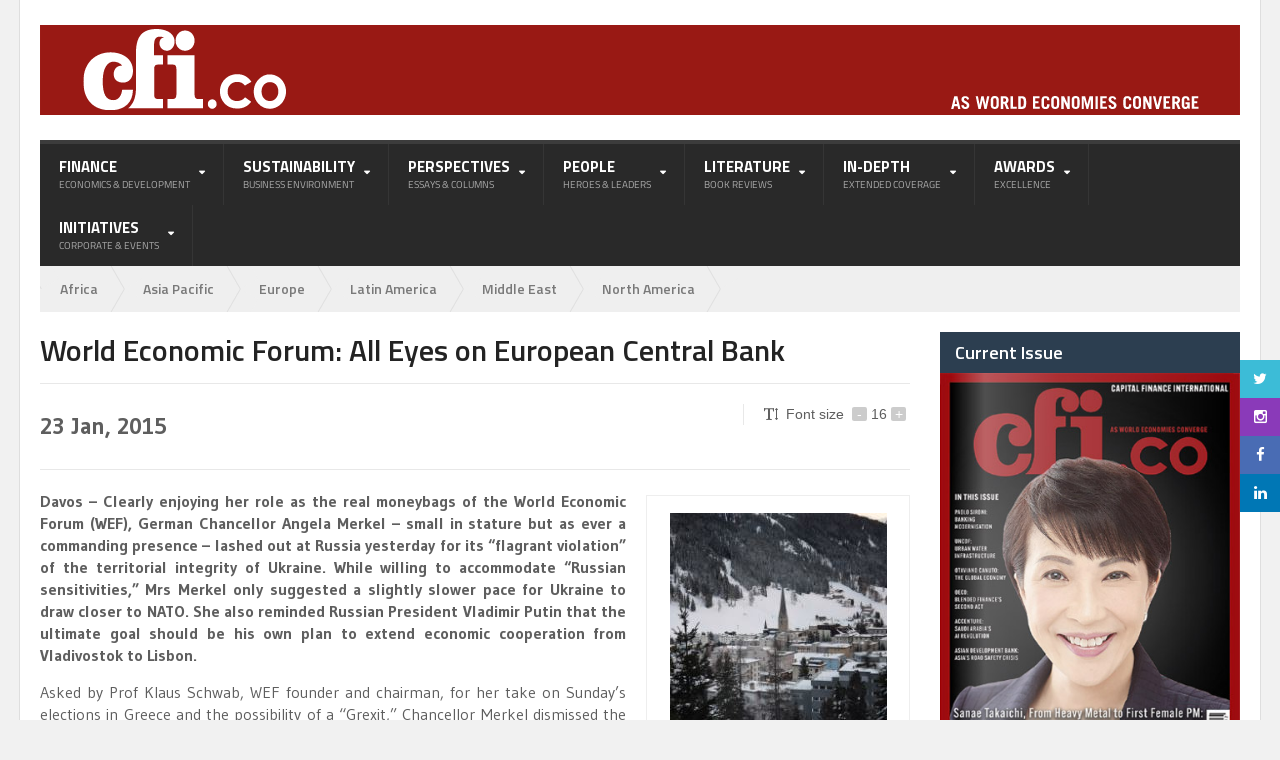

--- FILE ---
content_type: text/html; charset=UTF-8
request_url: https://cfi.co/banking/2015/01/world-economic-forum-all-eyes-on-european-central-bank/
body_size: 36721
content:
<!DOCTYPE html> <!--[if IE 7]><html class="ie ie7" lang="en-US"> <![endif]--> <!--[if IE 8]><html class="ie ie8" lang="en-US"> <![endif]--> <!--[if !(IE 7) | !(IE 8)  ]><!--><html xmlns="http://www.w3.org/1999/xhtml" lang="en-US"> <!--<![endif]--><head><link media="all" href="https://cfi.co/wp-content/cache/autoptimize/autoptimize_0a68c7495a14e6df704612f109c28816.php" rel="stylesheet"><link media="screen" href="https://cfi.co/wp-content/cache/autoptimize/autoptimize_00df71b5809d374b00ce03791ac8fac1.php" rel="stylesheet"><title> World Economic Forum: All Eyes on European Central Bank | CFI.co</title><meta http-equiv="content-type" content="text/html; charset=UTF-8" /><meta name="viewport" content="width=device-width, initial-scale=1" /><link rel="shortcut icon" href="https://cfi.co/favicon.ico" type="image/x-icon" /><link rel="alternate" type="application/rss+xml" href="https://cfi.co/feed/" title="CFI.co latest posts" /><link rel="alternate" type="application/rss+xml" href="https://cfi.co/comments/feed/" title="CFI.co latest comments" /><link rel="pingback" href="https://cfi.co/xmlrpc.php" /><link rel="dns-prefetch" href="//cdn.hu-manity.co" />  <script type="37c8658adeb1563e93b22afc-text/javascript">var huOptions = {"appID":"cfico-1a2ddb7","currentLanguage":"en","blocking":false,"globalCookie":false,"privacyConsent":true,"forms":[]};</script> <script type="37c8658adeb1563e93b22afc-text/javascript" src="https://cdn.hu-manity.co/hu-banner.min.js"></script><link href="//cfi.co/wp-content/uploads/omgf/omgf-stylesheet-404/omgf-stylesheet-404.css?ver=1727353541" rel="stylesheet"><meta name='robots' content='index, follow, max-image-preview:large, max-snippet:-1, max-video-preview:-1' /><link rel="canonical" href="https://cfi.co/banking/2015/01/world-economic-forum-all-eyes-on-european-central-bank/" /><meta property="og:locale" content="en_US" /><meta property="og:type" content="article" /><meta property="og:title" content="World Economic Forum: All Eyes on European Central Bank" /><meta property="og:description" content="Davos – Clearly enjoying her role as the real moneybags of the World Economic Forum (WEF), German Chancellor Angela Merkel – small in stature but as ever a commanding presence" /><meta property="og:url" content="https://cfi.co/banking/2015/01/world-economic-forum-all-eyes-on-european-central-bank/" /><meta property="og:site_name" content="CFI.co" /><meta property="article:publisher" content="https://www.facebook.com/CapitalFinanceInternational/" /><meta property="article:published_time" content="2015-01-23T12:09:19+00:00" /><meta property="article:modified_time" content="2022-10-28T09:45:27+00:00" /><meta property="og:image" content="https://cfi.co/wp-content/uploads/2015/01/d21.jpg" /><meta property="og:image:width" content="217" /><meta property="og:image:height" content="218" /><meta property="og:image:type" content="image/jpeg" /><meta name="author" content="CFI" /><meta name="twitter:card" content="summary_large_image" /><meta name="twitter:creator" content="@CFIMagazine" /><meta name="twitter:site" content="@CFIMagazine" /><meta name="twitter:label1" content="Written by" /><meta name="twitter:data1" content="CFI" /><meta name="twitter:label2" content="Est. reading time" /><meta name="twitter:data2" content="4 minutes" /> <script type="application/ld+json" class="yoast-schema-graph">{"@context":"https://schema.org","@graph":[{"@type":"Article","@id":"https://cfi.co/banking/2015/01/world-economic-forum-all-eyes-on-european-central-bank/#article","isPartOf":{"@id":"https://cfi.co/banking/2015/01/world-economic-forum-all-eyes-on-european-central-bank/"},"author":{"name":"CFI","@id":"https://cfi.co/#/schema/person/612e59538583e4a314e9736db91dd25a"},"headline":"World Economic Forum: All Eyes on European Central Bank","datePublished":"2015-01-23T12:09:19+00:00","dateModified":"2022-10-28T09:45:27+00:00","mainEntityOfPage":{"@id":"https://cfi.co/banking/2015/01/world-economic-forum-all-eyes-on-european-central-bank/"},"wordCount":718,"publisher":{"@id":"https://cfi.co/#organization"},"image":{"@id":"https://cfi.co/banking/2015/01/world-economic-forum-all-eyes-on-european-central-bank/#primaryimage"},"thumbnailUrl":"https://cfi.co/wp-content/uploads/2015/01/d21.jpg","keywords":["#davos","#davos2015","#wef","#worldeconomicforum","greece","japan"],"articleSection":["Banking","Europe","Finance","Projects","Sustainability","WEF"],"inLanguage":"en-US"},{"@type":"WebPage","@id":"https://cfi.co/banking/2015/01/world-economic-forum-all-eyes-on-european-central-bank/","url":"https://cfi.co/banking/2015/01/world-economic-forum-all-eyes-on-european-central-bank/","name":"World Economic Forum: All Eyes on European Central Bank - CFI.co","isPartOf":{"@id":"https://cfi.co/#website"},"primaryImageOfPage":{"@id":"https://cfi.co/banking/2015/01/world-economic-forum-all-eyes-on-european-central-bank/#primaryimage"},"image":{"@id":"https://cfi.co/banking/2015/01/world-economic-forum-all-eyes-on-european-central-bank/#primaryimage"},"thumbnailUrl":"https://cfi.co/wp-content/uploads/2015/01/d21.jpg","datePublished":"2015-01-23T12:09:19+00:00","dateModified":"2022-10-28T09:45:27+00:00","breadcrumb":{"@id":"https://cfi.co/banking/2015/01/world-economic-forum-all-eyes-on-european-central-bank/#breadcrumb"},"inLanguage":"en-US","potentialAction":[{"@type":"ReadAction","target":["https://cfi.co/banking/2015/01/world-economic-forum-all-eyes-on-european-central-bank/"]}]},{"@type":"ImageObject","inLanguage":"en-US","@id":"https://cfi.co/banking/2015/01/world-economic-forum-all-eyes-on-european-central-bank/#primaryimage","url":"https://cfi.co/wp-content/uploads/2015/01/d21.jpg","contentUrl":"https://cfi.co/wp-content/uploads/2015/01/d21.jpg","width":217,"height":218,"caption":"Davos: World Economic Forum 2015. Photo: Copyright © CFI.co"},{"@type":"BreadcrumbList","@id":"https://cfi.co/banking/2015/01/world-economic-forum-all-eyes-on-european-central-bank/#breadcrumb","itemListElement":[{"@type":"ListItem","position":1,"name":"Home","item":"https://cfi.co/"},{"@type":"ListItem","position":2,"name":"News","item":"https://cfi.co/news/"},{"@type":"ListItem","position":3,"name":"World Economic Forum: All Eyes on European Central Bank"}]},{"@type":"WebSite","@id":"https://cfi.co/#website","url":"https://cfi.co/","name":"CFI.co","description":"Capital Finance International","publisher":{"@id":"https://cfi.co/#organization"},"potentialAction":[{"@type":"SearchAction","target":{"@type":"EntryPoint","urlTemplate":"https://cfi.co/?s={search_term_string}"},"query-input":{"@type":"PropertyValueSpecification","valueRequired":true,"valueName":"search_term_string"}}],"inLanguage":"en-US"},{"@type":"Organization","@id":"https://cfi.co/#organization","name":"CFI.co - Capital Finance International","url":"https://cfi.co/","logo":{"@type":"ImageObject","inLanguage":"en-US","@id":"https://cfi.co/#/schema/logo/image/","url":"https://cfi.co/wp-content/uploads/2012/07/cfico.jpg","contentUrl":"https://cfi.co/wp-content/uploads/2012/07/cfico.jpg","width":446,"height":180,"caption":"CFI.co - Capital Finance International"},"image":{"@id":"https://cfi.co/#/schema/logo/image/"},"sameAs":["https://www.facebook.com/CapitalFinanceInternational/","https://x.com/CFIMagazine","https://www.youtube.com/user/CapitalFinanceInt","https://www.linkedin.com/company/cfi-co---capital-finance-international/"]},{"@type":"Person","@id":"https://cfi.co/#/schema/person/612e59538583e4a314e9736db91dd25a","name":"CFI","image":{"@type":"ImageObject","inLanguage":"en-US","@id":"https://cfi.co/#/schema/person/image/","url":"https://secure.gravatar.com/avatar/cf7bb77e1d7777d6caa7f012c4b11907?s=96&d=blank&r=g","contentUrl":"https://secure.gravatar.com/avatar/cf7bb77e1d7777d6caa7f012c4b11907?s=96&d=blank&r=g","caption":"CFI"},"url":"https://cfi.co/author/cfi/"}]}</script> <link rel="amphtml" href="https://cfi.co/banking/2015/01/world-economic-forum-all-eyes-on-european-central-bank/amp/" /><meta name="generator" content="AMP for WP 1.1.3"/><link rel='dns-prefetch' href='//cdn.jsdelivr.net' /><link rel='dns-prefetch' href='//cdn.datatables.net' /><link rel="alternate" type="application/rss+xml" title="CFI.co &raquo; Feed" href="https://cfi.co/feed/" /> <script type="37c8658adeb1563e93b22afc-text/javascript">window._wpemojiSettings = {"baseUrl":"https:\/\/s.w.org\/images\/core\/emoji\/15.0.3\/72x72\/","ext":".png","svgUrl":"https:\/\/s.w.org\/images\/core\/emoji\/15.0.3\/svg\/","svgExt":".svg","source":{"concatemoji":"https:\/\/cfi.co\/wp-includes\/js\/wp-emoji-release.min.js?ver=98197a976e12354e04e89d1a8674f4c2"}};
/*! This file is auto-generated */
!function(i,n){var o,s,e;function c(e){try{var t={supportTests:e,timestamp:(new Date).valueOf()};sessionStorage.setItem(o,JSON.stringify(t))}catch(e){}}function p(e,t,n){e.clearRect(0,0,e.canvas.width,e.canvas.height),e.fillText(t,0,0);var t=new Uint32Array(e.getImageData(0,0,e.canvas.width,e.canvas.height).data),r=(e.clearRect(0,0,e.canvas.width,e.canvas.height),e.fillText(n,0,0),new Uint32Array(e.getImageData(0,0,e.canvas.width,e.canvas.height).data));return t.every(function(e,t){return e===r[t]})}function u(e,t,n){switch(t){case"flag":return n(e,"\ud83c\udff3\ufe0f\u200d\u26a7\ufe0f","\ud83c\udff3\ufe0f\u200b\u26a7\ufe0f")?!1:!n(e,"\ud83c\uddfa\ud83c\uddf3","\ud83c\uddfa\u200b\ud83c\uddf3")&&!n(e,"\ud83c\udff4\udb40\udc67\udb40\udc62\udb40\udc65\udb40\udc6e\udb40\udc67\udb40\udc7f","\ud83c\udff4\u200b\udb40\udc67\u200b\udb40\udc62\u200b\udb40\udc65\u200b\udb40\udc6e\u200b\udb40\udc67\u200b\udb40\udc7f");case"emoji":return!n(e,"\ud83d\udc26\u200d\u2b1b","\ud83d\udc26\u200b\u2b1b")}return!1}function f(e,t,n){var r="undefined"!=typeof WorkerGlobalScope&&self instanceof WorkerGlobalScope?new OffscreenCanvas(300,150):i.createElement("canvas"),a=r.getContext("2d",{willReadFrequently:!0}),o=(a.textBaseline="top",a.font="600 32px Arial",{});return e.forEach(function(e){o[e]=t(a,e,n)}),o}function t(e){var t=i.createElement("script");t.src=e,t.defer=!0,i.head.appendChild(t)}"undefined"!=typeof Promise&&(o="wpEmojiSettingsSupports",s=["flag","emoji"],n.supports={everything:!0,everythingExceptFlag:!0},e=new Promise(function(e){i.addEventListener("DOMContentLoaded",e,{once:!0})}),new Promise(function(t){var n=function(){try{var e=JSON.parse(sessionStorage.getItem(o));if("object"==typeof e&&"number"==typeof e.timestamp&&(new Date).valueOf()<e.timestamp+604800&&"object"==typeof e.supportTests)return e.supportTests}catch(e){}return null}();if(!n){if("undefined"!=typeof Worker&&"undefined"!=typeof OffscreenCanvas&&"undefined"!=typeof URL&&URL.createObjectURL&&"undefined"!=typeof Blob)try{var e="postMessage("+f.toString()+"("+[JSON.stringify(s),u.toString(),p.toString()].join(",")+"));",r=new Blob([e],{type:"text/javascript"}),a=new Worker(URL.createObjectURL(r),{name:"wpTestEmojiSupports"});return void(a.onmessage=function(e){c(n=e.data),a.terminate(),t(n)})}catch(e){}c(n=f(s,u,p))}t(n)}).then(function(e){for(var t in e)n.supports[t]=e[t],n.supports.everything=n.supports.everything&&n.supports[t],"flag"!==t&&(n.supports.everythingExceptFlag=n.supports.everythingExceptFlag&&n.supports[t]);n.supports.everythingExceptFlag=n.supports.everythingExceptFlag&&!n.supports.flag,n.DOMReady=!1,n.readyCallback=function(){n.DOMReady=!0}}).then(function(){return e}).then(function(){var e;n.supports.everything||(n.readyCallback(),(e=n.source||{}).concatemoji?t(e.concatemoji):e.wpemoji&&e.twemoji&&(t(e.twemoji),t(e.wpemoji)))}))}((window,document),window._wpemojiSettings);</script> <link rel='stylesheet' id='google-fonts-1-css' href='//cfi.co/wp-content/uploads/omgf/google-fonts-1/google-fonts-1.css?ver=1727353541' type='text/css' media='all' /> <!--[if lt IE 8]><link rel='stylesheet' id='ie-only-styles-css' href='https://cfi.co/wp-content/themes/quadrum-theme/css/ie-ancient.css?ver=98197a976e12354e04e89d1a8674f4c2' type='text/css' media='all' /> <![endif]--><link rel='stylesheet' id='fonts-css' href='https://cfi.co/wp-content/themes/quadrum-theme/css/fonts.php?ver=98197a976e12354e04e89d1a8674f4c2' type='text/css' media='all' /><link rel='stylesheet' id='dynamic-css-css' href='https://cfi.co/wp-content/themes/quadrum-theme/css/dynamic-css.php?ver=98197a976e12354e04e89d1a8674f4c2' type='text/css' media='all' /><link rel='stylesheet' id='datatables-style-css' href='https://cdn.datatables.net/1.10.18/css/jquery.dataTables.min.css?ver=98197a976e12354e04e89d1a8674f4c2' type='text/css' media='all' /> <script type="37c8658adeb1563e93b22afc-text/javascript" id="jquery-core-js-extra">var ot = {"adminUrl":"https:\/\/cfi.co\/wp-admin\/admin-ajax.php","gallery_id":"","galleryCat":"","imageUrl":"https:\/\/cfi.co\/wp-content\/themes\/quadrum-theme\/images\/","cssUrl":"https:\/\/cfi.co\/wp-content\/themes\/quadrum-theme\/css\/","themeUrl":"https:\/\/cfi.co\/wp-content\/themes\/quadrum-theme"};</script> <script type="37c8658adeb1563e93b22afc-text/javascript" src="https://cfi.co/wp-includes/js/jquery/jquery.min.js?ver=3.7.1" id="jquery-core-js"></script> <script type="37c8658adeb1563e93b22afc-text/javascript" id="layerslider-utils-js-extra">var LS_Meta = {"v":"7.14.2","fixGSAP":"1"};</script> <meta name="generator" content="Powered by LayerSlider 7.14.2 - Build Heros, Sliders, and Popups. Create Animations and Beautiful, Rich Web Content as Easy as Never Before on WordPress." /><link rel="https://api.w.org/" href="https://cfi.co/wp-json/" /><link rel="alternate" title="JSON" type="application/json" href="https://cfi.co/wp-json/wp/v2/posts/8807" /><link rel="EditURI" type="application/rsd+xml" title="RSD" href="https://cfi.co/xmlrpc.php?rsd" /><link rel="alternate" title="oEmbed (JSON)" type="application/json+oembed" href="https://cfi.co/wp-json/oembed/1.0/embed?url=https%3A%2F%2Fcfi.co%2Fbanking%2F2015%2F01%2Fworld-economic-forum-all-eyes-on-european-central-bank%2F" /><link rel="alternate" title="oEmbed (XML)" type="text/xml+oembed" href="https://cfi.co/wp-json/oembed/1.0/embed?url=https%3A%2F%2Fcfi.co%2Fbanking%2F2015%2F01%2Fworld-economic-forum-all-eyes-on-european-central-bank%2F&#038;format=xml" />  <script async src="https://www.googletagmanager.com/gtag/js?id=UA-29379294-2" type="37c8658adeb1563e93b22afc-text/javascript"></script> <script type="37c8658adeb1563e93b22afc-text/javascript">window.dataLayer = window.dataLayer || [];
				function gtag(){dataLayer.push(arguments);}
				gtag('js', new Date());
				gtag( 'config', 'UA-29379294-2' );</script> <meta name="follow.[base64]" content="xaWgcP929VQExJYJCeMV"/>  <script async src="https://www.googletagmanager.com/gtag/js?id=G-MZB5K8S2M3" type="37c8658adeb1563e93b22afc-text/javascript"></script> <script type="37c8658adeb1563e93b22afc-text/javascript">window.dataLayer = window.dataLayer || [];
			function gtag(){dataLayer.push(arguments);}
			gtag('js', new Date());
			gtag('config', 'G-MZB5K8S2M3');</script> <meta name="generator" content="performance-lab 3.9.0; plugins: "><meta name="twitter:card" content="summary" /><meta name="twitter:site" content="@CFIMagazine" /><meta name="twitter:creator" content="@CFIMagazine" /><meta name="twitter:url" content="https://cfi.co/banking/2015/01/world-economic-forum-all-eyes-on-european-central-bank/" /><meta name="twitter:title" content="World Economic Forum: All Eyes on European Central Bank" /><meta name="twitter:description" content="Davos – Clearly enjoying her role as the real moneybags of the World Economic Forum (WEF), German Chancellor Angela Merkel – small in stature but as ever a [...]" /><meta name="twitter:image" content="https://cfi.co/wp-content/uploads/2015/01/d21.jpg" />  <script async src="https://www.googletagmanager.com/gtag/js?id=G-2Z8557SC6Q" type="37c8658adeb1563e93b22afc-text/javascript"></script> <script type="37c8658adeb1563e93b22afc-text/javascript">window.dataLayer = window.dataLayer || [];
				function gtag(){dataLayer.push(arguments);}
				gtag('js', new Date());

				gtag('config', 'G-2Z8557SC6Q');</script> <style>.grid-box__wrap {

	margin: 0 auto;
}

.grid-box__single {
	background-color: #E6243C;
	padding: 3px;
	width: 19.5%;
	min-height: 165px;
	margin: .25%;
	transition: .3s;
	cursor: pointer;
	position: relative;
	color: #fff;
	box-sizing: border-box;
	display: inline-block;
  	float: left;
}

.grid-box__single:hover, .grid-box__single-active {
	transform: scale(1.1);
	box-shadow: 0 0 30px rgba(0,0, 0, .9);
	z-index: 2;
}

.grid-box__single:hover .grid-box__list, .grid-box__single-active .grid-box__list {
	visibility: visible !important;
	box-shadow: 0 5px 10px rgba(0,0, 0, .5);
}

.grid-box__single hr {
	width: 50%;
	margin: 5px auto;
	opacity: .4;
}

.grid-box__title {
	display: flex;
	align-items: center;
	position: absolute;
	top: 10px;
  	width: 90%;
  	left: 5%;
}

.grid-box__desc {
	position: absolute;
	top: 60px;
	left: 0;
	right: 0;
 	width: 90%;
    margin: 0 auto;
text-align: center;
}

.grid-box__title h1 {
	font-size: 35px;
	margin: 0;
	margin-right: 5px;
  	color: #fff;
}

.grid-box__title {
	margin-bottom: 5px;
	margin-top: 0;
	text-transform: uppercase;
}

.grid-box__title h3 {
	margin: 0;
	font-size: 14px;
	line-height: 14px;
	text-align: left;
  	color: #fff;
}

.grid-box__single p {
	text-align: center;
	font-size: 12px;
	margin: 3px auto;
}

.grid-box__single .grid-box__list {
	position: absolute;
	z-index: 101;
	top: 125px;
	left: -20px;
	right: 0;
	list-style-type: none;
	width: 210px;
	box-sizing: border-box;
	padding: 0;
	margin: 10px 0 0 0;
	text-align: center;
	background: #fff;
	border-top: 5px solid #2C3E4F;
	visibility: hidden;
}

.grid-box__single .grid-box__list li {
	padding: 3px;
	font-size: 10.5px;
	box-sizing: border-box;
	margin: 0;
    padding: 5px 3px;
	color: #1b1b1b;
}

/* boxes colors */

.grid-box__single:nth-of-type(2) {
	background-color: #dea73a;
}

.grid-box__single:nth-of-type(3) {
	background-color: #4CA038;
}

.grid-box__single:nth-of-type(4) {
	background-color: #C72032;
}

.grid-box__single:nth-of-type(5) {
	background-color: #EC3F2D;
}

.grid-box__single:nth-of-type(6) {
	background-color: #25BDE2;
}

.grid-box__single:nth-of-type(7) {
	background-color: #FDC20D;
}

.grid-box__single:nth-of-type(8) {
	background-color: #A21A42;
}

.grid-box__single:nth-of-type(9) {
	background-color: #F36831;
}

.grid-box__single:nth-of-type(10) {
	background-color: #DE1267;
}

.grid-box__single:nth-of-type(11) {
	background-color: #FD9D24;
}

.grid-box__single:nth-of-type(12) {
	background-color: #C38E2E;
}

.grid-box__single:nth-of-type(13) {
	background-color: #3E7D44;
}

.grid-box__single:nth-of-type(14) {
	background-color: #0F97D9;
}

.grid-box__single:nth-of-type(15) {
	background-color: #59BA47;
}

.grid-box__single:nth-of-type(16) {
	background-color: #08689C;
}

.grid-box__single:nth-of-type(17) {
	background-color: #1A486A;
}

.grid-box__single:nth-of-type(18) {
	background: url("https://cfi.co/wp-content/uploads/2019/06/SDG-Logo.png");
	background-color: #F1F1F1;
	background-repeat: no-repeat;
	background-size: 90%;
	background-position: center;
	width: 59.5%;
}


@media only screen and (max-width: 1255px) {

	.grid-box__single {
		width: 24.5%;
	}

	.grid-box__single:nth-of-type(18) {
		width: 74.5%;
	}

	.grid-box__single:hover {
		transform: scale(1);
	}

}

@media only screen and (max-width: 626px) {

	.grid-box__single {
	    width: 49%;
	}

	.grid-box__list {
		left: 0;
		width: 100%;
	}

	.grid-box__single:nth-of-type(18) {
		width: 49%;
	}

}


@media only screen and (max-width: 500px) {

	.grid-box__single {
	    width: 99%;
	}

	.grid-box__single .grid-box__list {
		left: 0;
		width: 100%;
	}

	.grid-box__single:nth-of-type(18) {
		width: 99%;
	}

}

h5 > a,
h6 > a {
  color: #4db2ec;
}

.smlIcon{
	float:left;
	padding-right: 20px;
	padding-bottom: 20px;
}

.type-countries .meta-date {
    visibility:hidden;
}

.type-organisations .meta-date {
    visibility:hidden;
}
.type-regions .meta-date {
    visibility:hidden;
}
.type-people .meta-date {
    visibility:hidden;
}
.type-sectors .meta-date {
    visibility:hidden;
}
.type-topics .meta-date {
    visibility:hidden;
}

.cols5 {
    -moz-column-count: 5;
 	-moz-column-gap: 10px;
 	-moz-column-rule: none;
 	-webkit-column-count: 5;
 	-webkit-column-gap: 10px;
 	-webkit-column-rule: none;
	column-count: 5;
	column-gap: 10px;
	column-rule: none;
}

//CSS for home-made post grid
#gridcontainer{margin: 20px 0; width: 100%;}
#gridcontainer h2 a{margin: 10px; font-size: 20px;}
#gridcontainer .gridrow { display: flex;}
#gridcontainer .griditem{background-color: #f3f3f3; margin: 0 10px 15px 0}
#gridcontainer .griditemleft{float: left; width: 278px;}
#gridcontainer .griditemright{float: left; width: 278px;}
#gridcontainer .postimage{margin: 0 0 10px 0;}
#gridcontainer .postexcerpt{margin: 10px;}
#gridcontainer .linkprev{font-size: 18px; font-weight: bold;}
#gridcontainer .linkprev a {padding:2px 0px 0px 10px;}
#gridcontainer .linknext{float:right; font-size: 18px; font-weight: bold;}
#gridcontainer .linknext a {padding:2px 10px 0px 0px;}
#grid-pag {margin-top: 20px;}
.btnReadMore {
  background-color: #990000; 
  font-size: 14px; 
  padding: 14px 20px; 
  margin-left: 10px;
  border-radius: 5px;
  display: inline-block;
  text-align: center; 
  vertical-align: middle; 
  cursor: pointer;
}
.lnkReadMore {
    color: #ffffff; 
}

.mapnotes {
	font-size: 12px;
}

.plargetext {
  font-size: 22px;
}

div.tnp.tnp-widget-minimal {
    padding-left: 0 !important;
    padding-right: 0 !important;
}</style> <!--[if lt IE 9]><link rel="stylesheet" href="https://cfi.co/signup/css/sky-forms-ie8.css"> <![endif]--> <!--[if lt IE 10]> <script src="https://cfi.co/signup/js/jquery.placeholder.min.js"></script> <![endif]--> <!--[if lt IE 9]> <script src="https://html5shim.googlecode.com/svn/trunk/html5.js"></script> <script src="https://cfi.co/signup/js/sky-forms-ie8.js"></script> <![endif]--></head><body data-rsssl=1 class="post-template-default single single-post postid-8807 single-format-standard cookies-not-set user-id-0"><div class="boxed active"><header class="header"><div class="wrapper"><div class="wraphead header-1-content"><div class="header-logo"> <a href="https://cfi.co"><img src="https://cfi.co/header.svg" alt="CFI.co" /></a></div></div></div><div id="main-menu"><div class="wrapper"><ul class="menu ot-menu-add" rel="Main Menu"><li id="menu-item-9170" class="big-drop big-drop-2 menu-item menu-item-type-custom menu-item-object-custom menu-item-has-children ot-dropdown"><a href="https://cfi.co/finance"><span>Finance<i>Economics &#038; Development</i></span></a><ul class="sub-menu"><li id="menu-item-9178" class="menu-item menu-item-type-custom menu-item-object-custom menu-item-has-children ot-dropdown"><ul class="sub-menu"><li id="menu-item-9192" class="menu-item menu-item-type-taxonomy menu-item-object-category"><a href="https://cfi.co/category/menu/banking-finance/">Banking &amp; Finance</a><div class="menu-content-inner"><div class="article-column"> <a href="https://cfi.co/banking/2025/10/more-than-a-bank-banco-azteca-as-a-national-platform-for-social-resilience/"><img src="https://cfi.co/wp-content/uploads/2025/10/Alejandro-Valenzuela-255x120_c.jpg" alt="More Than a Bank: Banco Azteca as a National Platform for Social Resilience" /></a><h3><a href="https://cfi.co/banking/2025/10/more-than-a-bank-banco-azteca-as-a-national-platform-for-social-resilience/">More Than a Bank: Banco Azteca as a National Platform for Social Resilience</a></h3><p>A financial institution’s value is not proven in moments of calm—it is tested in moments of</p></div><div class="article-column"> <a href="https://cfi.co/banking/2025/10/berenberg-investment-consulting-innovation-at-the-heart-of-institutional-advisory/"><img src="https://cfi.co/wp-content/uploads/2025/10/Berenberg-255x120_c.jpg" alt="Berenberg Investment Consulting: Innovation at the Heart of Institutional Advisory" /></a><h3><a href="https://cfi.co/banking/2025/10/berenberg-investment-consulting-innovation-at-the-heart-of-institutional-advisory/">Berenberg Investment Consulting: Innovation at the Heart of Institutional Advisory</a></h3><p>With centuries of banking tradition, Berenberg continues to evolve, combining deep expertise with technological innovation. Under</p></div><div class="article-column"> <a href="https://cfi.co/banking/2025/01/paolo-sironi-ibm-mind-the-gap-between-small-medium-businesses-and-their-banks/"><img src="https://cfi.co/wp-content/uploads/2025/01/Paolo-Sironi-255x120_c.jpg" alt="Paolo Sironi, IBM: Mind the Gap Between Small-Medium Businesses and Their Banks" /></a><h3><a href="https://cfi.co/banking/2025/01/paolo-sironi-ibm-mind-the-gap-between-small-medium-businesses-and-their-banks/">Paolo Sironi, IBM: Mind the Gap Between Small-Medium Businesses and Their Banks</a></h3><p>Financial services are adapting to better serve SMEs, but a gap remains between what banks offer</p></div></div></li><li id="menu-item-9205" class="menu-item menu-item-type-taxonomy menu-item-object-category"><a href="https://cfi.co/category/menu/markets/">Markets</a><div class="menu-content-inner"><div class="article-column"> <a href="https://cfi.co/finance/2025/03/rate-holds-dominate-as-major-central-banks-navigate-a-fragile-global-economy/"><img src="https://cfi.co/wp-content/uploads/2025/03/Swiss-National-Bank-in-Bern-255x120_c.jpg" alt="Rate Holds Dominate as Major Central Banks Navigate a Fragile Global Economy" /></a><h3><a href="https://cfi.co/finance/2025/03/rate-holds-dominate-as-major-central-banks-navigate-a-fragile-global-economy/">Rate Holds Dominate as Major Central Banks Navigate a Fragile Global Economy</a></h3><p>Monetary policymakers from the world’s largest economies are opting to play a cautious hand. This week,</p></div><div class="article-column"> <a href="https://cfi.co/finance/2025/03/welcome-to-the-correction-wall-street-teeters-amid-trade-tensions/"><img src="https://cfi.co/wp-content/uploads/2025/03/wall-st-255x120_c.jpg" alt="Welcome to the Correction: Wall Street Teeters Amid Trade Tensions" /></a><h3><a href="https://cfi.co/finance/2025/03/welcome-to-the-correction-wall-street-teeters-amid-trade-tensions/">Welcome to the Correction: Wall Street Teeters Amid Trade Tensions</a></h3><p>The S&amp;P 500 officially entered correction territory this week, sliding over 10 percent from its most</p></div><div class="article-column"> <a href="https://cfi.co/asia-pacific/2025/02/nissans-decline-a-story-of-missed-opportunities-and-mounting-challenges/"><img src="https://cfi.co/wp-content/uploads/2025/02/Nissan-255x120_c.jpg" alt="Nissan&#8217;s Decline: A Story of Missed Opportunities and Mounting Challenges" /></a><h3><a href="https://cfi.co/asia-pacific/2025/02/nissans-decline-a-story-of-missed-opportunities-and-mounting-challenges/">Nissan&#8217;s Decline: A Story of Missed Opportunities and Mounting Challenges</a></h3><p>Once a titan of the automotive industry, Nissan now grapples with a series of setbacks threatening</p></div></div></li><li id="menu-item-9197" class="menu-item menu-item-type-taxonomy menu-item-object-category"><a href="https://cfi.co/category/menu/economics-convergence/">Economics &amp; Convergence</a><div class="menu-content-inner"><div class="article-column"> <a href="https://cfi.co/asia-pacific/2025/12/sanaenomics-the-abenomics-2-0-shift-from-deflation-to-security/"><img src="https://cfi.co/wp-content/uploads/2025/12/Japan-Illustration-255x120_c.jpg" alt="&#8216;Sanaenomics&#8217;: The Abenomics 2.0 Shift from Deflation to Security" /></a><h3><a href="https://cfi.co/asia-pacific/2025/12/sanaenomics-the-abenomics-2-0-shift-from-deflation-to-security/">&#8216;Sanaenomics&#8217;: The Abenomics 2.0 Shift from Deflation to Security</a></h3><p>The economic platform of Prime Minister Sanae Takaichi, quickly dubbed &#8216;Sanaenomics&#8217;, is not a radical break</p></div><div class="article-column"> <a href="https://cfi.co/europe/2025/07/the-janus-faced-banker-hjalmar-schacht-and-the-tragedy-of-german-economics/"><img src="https://cfi.co/wp-content/uploads/2025/07/Germany-255x120_c.jpg" alt="The Janus-Faced Banker: Hjalmar Schacht and the Tragedy of German Economics" /></a><h3><a href="https://cfi.co/europe/2025/07/the-janus-faced-banker-hjalmar-schacht-and-the-tragedy-of-german-economics/">The Janus-Faced Banker: Hjalmar Schacht and the Tragedy of German Economics</a></h3><p>Hjalmar Schacht, a brilliant economist who rescued Germany from hyperinflation, ultimately became an enabler of Nazi</p></div><div class="article-column"> <a href="https://cfi.co/finance/2024/05/otaviano-canuto-the-global-war-of-subsidies/"><img src="https://cfi.co/wp-content/uploads/2024/05/US-CHINA-jpg-255x120_c.webp" alt="Otaviano Canuto: The Global War of Subsidies" /></a><h3><a href="https://cfi.co/finance/2024/05/otaviano-canuto-the-global-war-of-subsidies/">Otaviano Canuto: The Global War of Subsidies</a></h3><p>US bids to limit tech imports and exports send a message of frustration and fear. Prior</p></div></div></li></ul></li></ul></li><li id="menu-item-9171" class="big-drop big-drop-2 menu-item menu-item-type-custom menu-item-object-custom menu-item-has-children ot-dropdown"><a href="https://cfi.co/sustainability/"><span>Sustainability<i>Business Environment</i></span></a><ul class="sub-menu"><li id="menu-item-9179" class="menu-item menu-item-type-custom menu-item-object-custom menu-item-has-children ot-dropdown"><ul class="sub-menu"><li id="menu-item-9196" class="menu-item menu-item-type-taxonomy menu-item-object-category"><a href="https://cfi.co/category/menu/csr/">CSR</a><div class="menu-content-inner"><div class="article-column"> <a href="https://cfi.co/banking/2025/10/more-than-a-bank-banco-azteca-as-a-national-platform-for-social-resilience/"><img src="https://cfi.co/wp-content/uploads/2025/10/Alejandro-Valenzuela-255x120_c.jpg" alt="More Than a Bank: Banco Azteca as a National Platform for Social Resilience" /></a><h3><a href="https://cfi.co/banking/2025/10/more-than-a-bank-banco-azteca-as-a-national-platform-for-social-resilience/">More Than a Bank: Banco Azteca as a National Platform for Social Resilience</a></h3><p>A financial institution’s value is not proven in moments of calm—it is tested in moments of</p></div><div class="article-column"> <a href="https://cfi.co/sustainability/2024/09/otaviano-canuto-politics-and-climate-change-make-awkward-bedfellows-in-the-race-to-tackle-a-truly-fearsome-foe/"><img src="https://cfi.co/wp-content/uploads/2024/09/COP30-jpg-255x120_c.webp" alt="Otaviano Canuto: Politics and Climate Change Make Awkward Bedfellows in the Race to Tackle a Truly Fearsome Foe" /></a><h3><a href="https://cfi.co/sustainability/2024/09/otaviano-canuto-politics-and-climate-change-make-awkward-bedfellows-in-the-race-to-tackle-a-truly-fearsome-foe/">Otaviano Canuto: Politics and Climate Change Make Awkward Bedfellows in the Race to Tackle a Truly Fearsome Foe</a></h3><p>The earth’s average surface temperature this May was higher than any other May on record… what</p></div><div class="article-column"> <a href="https://cfi.co/europe/2024/05/cement-recycling-a-breakthrough-for-more-sustainable-construction/"><img src="https://cfi.co/wp-content/uploads/2024/05/Cement-Recycling-jpg-255x120_c.webp" alt="Cement Recycling: a Breakthrough for More Sustainable Construction" /></a><h3><a href="https://cfi.co/europe/2024/05/cement-recycling-a-breakthrough-for-more-sustainable-construction/">Cement Recycling: a Breakthrough for More Sustainable Construction</a></h3><p>Reuse and recycle — it makes sense, even in the most basic steps of the building</p></div></div></li><li id="menu-item-9199" class="menu-item menu-item-type-taxonomy menu-item-object-category"><a href="https://cfi.co/category/menu/energy/">Energy</a><div class="menu-content-inner"><div class="article-column"> <a href="https://cfi.co/sustainability/2025/12/2025-when-markets-made-renewables-dispatchable/"><img src="https://cfi.co/wp-content/uploads/2025/12/Batteries-255x120_c.jpg" alt="2025: When Markets Made Renewables Dispatchable" /></a><h3><a href="https://cfi.co/sustainability/2025/12/2025-when-markets-made-renewables-dispatchable/">2025: When Markets Made Renewables Dispatchable</a></h3><p>For years, the energy transition was argued as much on ideology as on engineering. Supporters framed</p></div><div class="article-column"> <a href="https://cfi.co/projects/2025/09/strategic-fdi-how-developing-economies-can-attract-investment-that-transforms/"><img src="https://cfi.co/wp-content/uploads/2025/09/Strategic-FDI-255x120_c.jpg" alt="Strategic FDI: How Developing Economies Can Attract Investment That Transforms" /></a><h3><a href="https://cfi.co/projects/2025/09/strategic-fdi-how-developing-economies-can-attract-investment-that-transforms/">Strategic FDI: How Developing Economies Can Attract Investment That Transforms</a></h3><p>Foreign Direct Investment (FDI) remains a cornerstone of development strategies across emerging markets—but quality, not just</p></div><div class="article-column"> <a href="https://cfi.co/africa/2025/09/africas-777bn-opportunity-why-local-capital-must-power-the-energy-transition/"><img src="https://cfi.co/wp-content/uploads/2025/09/Brett-Levick-255x120_c.jpg" alt="Africa’s $777bn Opportunity: Why Local Capital Must Power the Energy Transition" /></a><h3><a href="https://cfi.co/africa/2025/09/africas-777bn-opportunity-why-local-capital-must-power-the-energy-transition/">Africa’s $777bn Opportunity: Why Local Capital Must Power the Energy Transition</a></h3><p>Africa stands at a critical energy crossroads. Countries must collectively come to terms with a historical</p></div></div></li><li id="menu-item-9204" class="menu-item menu-item-type-taxonomy menu-item-object-category"><a href="https://cfi.co/category/menu/innovation-technology/">Innovation &amp; Technology</a><div class="menu-content-inner"><div class="article-column"> <a href="https://cfi.co/middleeast/2025/12/accenture-on-saudi-arabias-ai-revolution-leading-the-next-wave-of-enterprise-transformation/"><img src="https://cfi.co/wp-content/uploads/2025/12/Omar-Boulos-photo-Aug-2025-255x120_c.jpg" alt="Accenture on Saudi Arabia&#8217;s AI Revolution: Leading the Next Wave of Enterprise Transformation" /></a><h3><a href="https://cfi.co/middleeast/2025/12/accenture-on-saudi-arabias-ai-revolution-leading-the-next-wave-of-enterprise-transformation/">Accenture on Saudi Arabia&#8217;s AI Revolution: Leading the Next Wave of Enterprise Transformation</a></h3><p>As the global technology landscape undergoes a seismic shift with the rise of agentic AI, Saudi</p></div><div class="article-column"> <a href="https://cfi.co/europe/2025/10/technology-with-a-human-touch-segurcaixa-adeslas-reinforces-its-market-leadership-through-innovation/"><img src="https://cfi.co/wp-content/uploads/2025/10/SergurCaixa-1-255x120_c.jpg" alt="Technology with a Human Touch: SegurCaixa Adeslas Reinforces Its Market Leadership through Innovation" /></a><h3><a href="https://cfi.co/europe/2025/10/technology-with-a-human-touch-segurcaixa-adeslas-reinforces-its-market-leadership-through-innovation/">Technology with a Human Touch: SegurCaixa Adeslas Reinforces Its Market Leadership through Innovation</a></h3><p>SegurCaixa Adeslas strengthens its market dominance in Spain through a forward-looking strategy centred on digitalisation, artificial</p></div><div class="article-column"> <a href="https://cfi.co/europe/2025/09/cube-labs-transforming-scientific-discovery-into-scalable-healthcare-innovation/"><img src="https://cfi.co/wp-content/uploads/2025/07/Founders_IPO_Cube-Labs-255x120_c.jpg" alt="Cube Labs: Transforming Scientific Discovery into Scalable Healthcare Innovation" /></a><h3><a href="https://cfi.co/europe/2025/09/cube-labs-transforming-scientific-discovery-into-scalable-healthcare-innovation/">Cube Labs: Transforming Scientific Discovery into Scalable Healthcare Innovation</a></h3><p>Italy-based Cube Labs is redefining healthcare venture building by bridging the gap between academic research and</p></div></div></li></ul></li></ul></li><li id="menu-item-9172" class="big-drop big-drop-2 menu-item menu-item-type-custom menu-item-object-custom menu-item-has-children ot-dropdown"><a href="https://cfi.co/tag/worldbank/"><span>Perspectives<i>Essays &#038; Columns</i></span></a><ul class="sub-menu"><li id="menu-item-9180" class="menu-item menu-item-type-custom menu-item-object-custom menu-item-has-children ot-dropdown"><ul class="sub-menu"><li id="menu-item-9206" class="menu-item menu-item-type-taxonomy menu-item-object-category"><a href="https://cfi.co/category/menu/multilaterals/">Multilaterals</a><div class="menu-content-inner"><div class="article-column"> <a href="https://cfi.co/finance/2025/10/blended-finances-second-act-the-oecd-renews-guidance-to-effectively-align-development-goals-and-investment-returns/"><img src="https://cfi.co/wp-content/uploads/2025/10/OECD-cover-255x120_c.jpg" alt="Blended Finance’s Second Act: The OECD Renews Guidance to Effectively Align Development Goals and Investment Returns" /></a><h3><a href="https://cfi.co/finance/2025/10/blended-finances-second-act-the-oecd-renews-guidance-to-effectively-align-development-goals-and-investment-returns/">Blended Finance’s Second Act: The OECD Renews Guidance to Effectively Align Development Goals and Investment Returns</a></h3><p>A decade after blended finance entered the global lexicon, the challenges it was meant to address</p></div><div class="article-column"> <a href="https://cfi.co/africa/2024/08/uncdf-tanga-uwasa-issues-a-historic-green-bond-for-water-infrastructure/"><img src="https://cfi.co/wp-content/uploads/2024/08/2.22.24.-Tanga.-Tanazania.-UNCDF-cover-3-jpg-255x120_c.webp" alt="UNCDF: Tanga UWASA Issues a Historic Green Bond for Water Infrastructure" /></a><h3><a href="https://cfi.co/africa/2024/08/uncdf-tanga-uwasa-issues-a-historic-green-bond-for-water-infrastructure/">UNCDF: Tanga UWASA Issues a Historic Green Bond for Water Infrastructure</a></h3><p>The bond represents an important capital market transaction for the city of Tanga — and the</p></div><div class="article-column"> <a href="https://cfi.co/menu/multilaterals/2024/03/world-bank-how-to-accelerate-growth-and-progress-in-developing-economies/"><img src="https://cfi.co/wp-content/uploads/2024/03/INDERMIT-GILL-HEADSHOT-2023-jpg-255x120_c.webp" alt="World Bank: How to Accelerate Growth and Progress in Developing Economies" /></a><h3><a href="https://cfi.co/menu/multilaterals/2024/03/world-bank-how-to-accelerate-growth-and-progress-in-developing-economies/">World Bank: How to Accelerate Growth and Progress in Developing Economies</a></h3><p>Amid a barrage of shocks during the past four years, the global economy has proved to</p></div></div></li><li id="menu-item-9194" class="menu-item menu-item-type-taxonomy menu-item-object-category"><a href="https://cfi.co/category/menu/columnists/">Columnists</a><div class="menu-content-inner"><div class="article-column"> <a href="https://cfi.co/finance/2025/07/moodys-ratings-2025-forecast-for-latin-america-stable-outlooks-sustainable-finance-trends-impact-of-us-policy-measures/"><img src="https://cfi.co/wp-content/uploads/2025/07/Moodys-255x120_c.jpg" alt="Moody’s Ratings’ 2025 Forecast for Latin America: Stable Outlooks, Sustainable Finance Trends &#038; Impact of US Policy Measures" /></a><h3><a href="https://cfi.co/finance/2025/07/moodys-ratings-2025-forecast-for-latin-america-stable-outlooks-sustainable-finance-trends-impact-of-us-policy-measures/">Moody’s Ratings’ 2025 Forecast for Latin America: Stable Outlooks, Sustainable Finance Trends &#038; Impact of US Policy Measures</a></h3><p>By Moody’s Ratings With nearly 30 years of experience in Latin America, Moody’s Ratings continues to</p></div><div class="article-column"> <a href="https://cfi.co/menu/columnists/2025/02/otaviano-canuto-on-aging-and-the-immigration-conundrum-a-demographic-dilemma/"><img src="https://cfi.co/wp-content/uploads/2025/02/Population-255x120_c.jpg" alt="Otaviano Canuto on Aging and the Immigration Conundrum: A Demographic Dilemma" /></a><h3><a href="https://cfi.co/menu/columnists/2025/02/otaviano-canuto-on-aging-and-the-immigration-conundrum-a-demographic-dilemma/">Otaviano Canuto on Aging and the Immigration Conundrum: A Demographic Dilemma</a></h3><p>Across the globe, populations are aging as declining fertility rates and increased longevity reshape demographic landscapes.</p></div><div class="article-column"> <a href="https://cfi.co/finance/2024/05/otaviano-canuto-the-global-war-of-subsidies/"><img src="https://cfi.co/wp-content/uploads/2024/05/US-CHINA-jpg-255x120_c.webp" alt="Otaviano Canuto: The Global War of Subsidies" /></a><h3><a href="https://cfi.co/finance/2024/05/otaviano-canuto-the-global-war-of-subsidies/">Otaviano Canuto: The Global War of Subsidies</a></h3><p>US bids to limit tech imports and exports send a message of frustration and fear. Prior</p></div></div></li><li id="menu-item-9527" class="menu-item menu-item-type-taxonomy menu-item-object-category"><a href="https://cfi.co/category/menu/lifestyle-menu/">Lifestyle</a><div class="menu-content-inner"><div class="article-column"> <a href="https://cfi.co/lifestyle/2025/12/a-handbags-world-how-hermes-handbags-became-blue-chip-assets/"><img src="https://cfi.co/wp-content/uploads/2025/12/Hermes-255x120_c.jpg" alt="A Handbag’s World: How Hermès Handbags Became Blue-Chip Assets" /></a><h3><a href="https://cfi.co/lifestyle/2025/12/a-handbags-world-how-hermes-handbags-became-blue-chip-assets/">A Handbag’s World: How Hermès Handbags Became Blue-Chip Assets</a></h3><p>A new kind of currency has emerged in high finance—soft to the touch, exquisitely crafted and</p></div><div class="article-column"> <a href="https://cfi.co/lifestyle/2025/10/the-unseen-shift-how-creeping-normality-rewrites-our-world/"><img src="https://cfi.co/wp-content/uploads/2025/10/Theory-Experience-255x120_c.jpg" alt="The Unseen Shift: How Creeping Normality Rewrites Our World" /></a><h3><a href="https://cfi.co/lifestyle/2025/10/the-unseen-shift-how-creeping-normality-rewrites-our-world/">The Unseen Shift: How Creeping Normality Rewrites Our World</a></h3><p>Gradual, barely perceptible shifts can normalise the unacceptable—reshaping everything from corporate decision-making to ecosystems and civil</p></div><div class="article-column"> <a href="https://cfi.co/lifestyle/2025/09/lights-camera-cash-cow-decoding-the-blockbuster-blueprint/"><img src="https://cfi.co/wp-content/uploads/2025/09/Blockbuster-255x120_c.jpg" alt="Lights, Camera, Cash Cow: Decoding the Blockbuster Blueprint" /></a><h3><a href="https://cfi.co/lifestyle/2025/09/lights-camera-cash-cow-decoding-the-blockbuster-blueprint/">Lights, Camera, Cash Cow: Decoding the Blockbuster Blueprint</a></h3><p>From Jaws to Avatar, studios have pursued the elusive formula for box-office dominance. In an era</p></div></div></li></ul></li></ul></li><li id="menu-item-9173" class="big-drop big-drop-2 menu-item menu-item-type-custom menu-item-object-custom menu-item-has-children ot-dropdown"><a href="https://cfi.co/corporate-leaders/"><span>People<i>Heroes &#038; Leaders</i></span></a><ul class="sub-menu"><li id="menu-item-9181" class="menu-item menu-item-type-custom menu-item-object-custom menu-item-has-children ot-dropdown"><ul class="sub-menu"><li id="menu-item-9203" class="menu-item menu-item-type-taxonomy menu-item-object-category"><a href="https://cfi.co/category/menu/heroes/">Heroes</a><div class="menu-content-inner"><div class="article-column"> <a href="https://cfi.co/latinamerica/2025/11/david-neeleman-the-high-flyer-with-adhd-how-a-restless-mind-revolutionised-air-travel/"><img src="https://cfi.co/wp-content/uploads/2025/11/David-Neeleman-255x120_c.jpg" alt="David Neeleman: The High-Flyer with ADHD &#8211; How a Restless Mind Revolutionised Air Travel" /></a><h3><a href="https://cfi.co/latinamerica/2025/11/david-neeleman-the-high-flyer-with-adhd-how-a-restless-mind-revolutionised-air-travel/">David Neeleman: The High-Flyer with ADHD &#8211; How a Restless Mind Revolutionised Air Travel</a></h3><p>David Neeleman is not a typical airline executive. Founder of five carriers, he pairs relentless entrepreneurial</p></div><div class="article-column"> <a href="https://cfi.co/menu/heroes/2025/03/lee-clow-the-enigma-of-cool/"><img src="https://cfi.co/wp-content/uploads/2025/03/Lee-Clow-255x120_c.jpg" alt="Lee Clow: The Enigma of Cool" /></a><h3><a href="https://cfi.co/menu/heroes/2025/03/lee-clow-the-enigma-of-cool/">Lee Clow: The Enigma of Cool</a></h3><p>He’s the laid-back surfer who redefined advertising, the enigmatic visionary behind Apple’s &#8220;1984&#8221; and &#8220;Think Different&#8221;</p></div><div class="article-column"> <a href="https://cfi.co/northamerica/2025/03/mary-wells-lawrence-the-woman-who-redefined-advertising/"><img src="https://cfi.co/wp-content/uploads/2025/03/Mary-Wells-255x120_c.jpg" alt="Mary Wells Lawrence: The Woman Who Redefined Advertising" /></a><h3><a href="https://cfi.co/northamerica/2025/03/mary-wells-lawrence-the-woman-who-redefined-advertising/">Mary Wells Lawrence: The Woman Who Redefined Advertising</a></h3><p>She shattered the glass ceiling of Madison Avenue, infusing it with bold creativity, glamour, and a</p></div></div></li><li id="menu-item-9198" class="menu-item menu-item-type-taxonomy menu-item-object-category"><a href="https://cfi.co/category/menu/editors-10/">Editor&#8217;s Ten</a><div class="menu-content-inner"><div class="article-column"> <a href="https://cfi.co/northamerica/2025/01/david-ogilvy-the-original-mad-man-the-man-who-sold-selling/"><img src="https://cfi.co/wp-content/uploads/2025/01/David-Ogilvy-255x120_c.jpg" alt="David Ogilvy, the Original Mad Man: The Man Who Sold Selling" /></a><h3><a href="https://cfi.co/northamerica/2025/01/david-ogilvy-the-original-mad-man-the-man-who-sold-selling/">David Ogilvy, the Original Mad Man: The Man Who Sold Selling</a></h3><p>He revolutionised advertising with intelligent, witty campaigns and a deep respect for the consumer. David Ogilvy,</p></div><div class="article-column"> <a href="https://cfi.co/northamerica/2024/11/cornelius-vanderbilt-the-commodore-who-steamed-straight-ahead-to-glory/"><img src="https://cfi.co/wp-content/uploads/2024/11/Cornelius-Vanderbilt-jpg-255x120_c.webp" alt="Cornelius Vanderbilt: The ‘Commodore’ Who Steamed Straight Ahead to Glory" /></a><h3><a href="https://cfi.co/northamerica/2024/11/cornelius-vanderbilt-the-commodore-who-steamed-straight-ahead-to-glory/">Cornelius Vanderbilt: The ‘Commodore’ Who Steamed Straight Ahead to Glory</a></h3><p>In the annals of American corporate history, Cornelius Vanderbilt was a true legend: a self-made billionaire</p></div><div class="article-column"> <a href="https://cfi.co/europe/2024/02/esg-leadership-trends-from-woke-capitalism-to-quiet-sustainability/"><img src="https://cfi.co/wp-content/uploads/2024/02/IESE-Fabrizio-Ferraro-Official-2023-jpg-255x120_c.webp" alt="ESG Leadership Trends, from ‘Woke Capitalism’ to ‘Quiet Sustainability’" /></a><h3><a href="https://cfi.co/europe/2024/02/esg-leadership-trends-from-woke-capitalism-to-quiet-sustainability/">ESG Leadership Trends, from ‘Woke Capitalism’ to ‘Quiet Sustainability’</a></h3><p>This is no time to get distracted, argues Fabrizio Ferraro — sustainable impact will bring the</p></div></div></li><li id="menu-item-9193" class="menu-item menu-item-type-taxonomy menu-item-object-category"><a href="https://cfi.co/category/menu/cfi-co-meets/">Corporate Leaders</a><div class="menu-content-inner"><div class="article-column"> <a href="https://cfi.co/corporate-leaders/2025/11/clifford-m-gross-from-lab-to-leadership-steering-tekcapitals-commercialisation-engine/"><img src="https://cfi.co/wp-content/uploads/2025/11/Clifford-M-Gross-255x120_c.jpg" alt="Clifford M Gross: From Lab to Leadership — Steering Tekcapital’s Commercialisation Engine" /></a><h3><a href="https://cfi.co/corporate-leaders/2025/11/clifford-m-gross-from-lab-to-leadership-steering-tekcapitals-commercialisation-engine/">Clifford M Gross: From Lab to Leadership — Steering Tekcapital’s Commercialisation Engine</a></h3><p>Since founding and leading three publicly listed companies and co-founding numerous other high-growth ventures, Dr Clifford</p></div><div class="article-column"> <a href="https://cfi.co/banking/2025/11/building-with-passion-how-heike-arbter-shaped-raiffeisens-certificates-franchise/"><img src="https://cfi.co/wp-content/uploads/2025/10/Heike-Arbter-255x120_c.jpg" alt="Building with Passion: How Heike Arbter Shaped Raiffeisen’s Certificates Franchise" /></a><h3><a href="https://cfi.co/banking/2025/11/building-with-passion-how-heike-arbter-shaped-raiffeisens-certificates-franchise/">Building with Passion: How Heike Arbter Shaped Raiffeisen’s Certificates Franchise</a></h3><p>As Head of Raiffeisen Certificates, Heike Arbter has spent two decades building one of Europe’s most</p></div><div class="article-column"> <a href="https://cfi.co/corporate-leaders/2025/07/christoph-d-kauter-leading-beyond-capital-partners-with-vision-and-purpose/"><img src="https://cfi.co/wp-content/uploads/2025/07/Beyond-Capital-Partners_Christoph-D-Kautner-255x120_c.jpg" alt="Christoph D Kauter: Leading Beyond Capital Partners with Vision and Purpose" /></a><h3><a href="https://cfi.co/corporate-leaders/2025/07/christoph-d-kauter-leading-beyond-capital-partners-with-vision-and-purpose/">Christoph D Kauter: Leading Beyond Capital Partners with Vision and Purpose</a></h3><p>Christoph D Kauter, Founder and Managing Partner of Beyond Capital Partners, has built a career that</p></div></div></li></ul></li></ul></li><li id="menu-item-9174" class="big-drop big-drop-2 menu-item menu-item-type-custom menu-item-object-custom menu-item-has-children ot-dropdown"><a href="https://cfi.co/tag/literature/"><span>Literature<i>Book Reviews</i></span></a><ul class="sub-menu"><li id="menu-item-9182" class="menu-item menu-item-type-custom menu-item-object-custom menu-item-has-children ot-dropdown"><ul class="sub-menu"><li id="menu-item-9211" class="menu-item menu-item-type-taxonomy menu-item-object-category"><a href="https://cfi.co/category/menu/reviews/">Reviews</a><div class="menu-content-inner"><div class="article-column"> <a href="https://cfi.co/menu/reviews/2022/12/think-big-and-buckle-up-for-a-fast-paced-pithy-memoir/"><img src="https://cfi.co/wp-content/uploads/2022/12/Kick-Up-Some-Dust-thumb-jpg-255x120_c.webp" alt="Think Big and Buckle-Up for a Fast-Paced, Pithy Memoir" /></a><h3><a href="https://cfi.co/menu/reviews/2022/12/think-big-and-buckle-up-for-a-fast-paced-pithy-memoir/">Think Big and Buckle-Up for a Fast-Paced, Pithy Memoir</a></h3><p>Book Review: Kick Up Some Dust by Bernie Marcus The life and times of entrepreneur Bernie</p></div><div class="article-column"> <a href="https://cfi.co/brave-new-world/2022/05/the-dawn-of-everything-a-new-history-of-humanity-a-non-linear-anarchist-reading-of-world-history/"><img src="https://cfi.co/wp-content/uploads/2022/05/book-review-255x120_c.jpg" alt="The Dawn of Everything: A New History of Humanity &#8211; A Non-Linear Anarchist Reading of World History" /></a><h3><a href="https://cfi.co/brave-new-world/2022/05/the-dawn-of-everything-a-new-history-of-humanity-a-non-linear-anarchist-reading-of-world-history/">The Dawn of Everything: A New History of Humanity &#8211; A Non-Linear Anarchist Reading of World History</a></h3><p>It’s an ideology that inspires fear and loathing in equal measure. Anarchism or the conviction that</p></div><div class="article-column"> <a href="https://cfi.co/menu/reviews/2022/04/spring-reads-three-business-books-on-the-cfi-co-radar/"><img src="https://cfi.co/wp-content/uploads/2022/04/Deep-Purpose-thumb-255x120_c.jpg" alt="Spring Reads: Three Business Books on the CFI.co Radar" /></a><h3><a href="https://cfi.co/menu/reviews/2022/04/spring-reads-three-business-books-on-the-cfi-co-radar/">Spring Reads: Three Business Books on the CFI.co Radar</a></h3><p>Naomi Snelling buries herself in some inspiring works that bring meaning — and more — to</p></div></div></li><li id="menu-item-9207" class="menu-item menu-item-type-taxonomy menu-item-object-category"><a href="https://cfi.co/category/menu/must-reads/">Must-Reads</a><div class="menu-content-inner"><div class="article-column"> <a href="https://cfi.co/brave-new-world/2022/05/the-dawn-of-everything-a-new-history-of-humanity-a-non-linear-anarchist-reading-of-world-history/"><img src="https://cfi.co/wp-content/uploads/2022/05/book-review-255x120_c.jpg" alt="The Dawn of Everything: A New History of Humanity &#8211; A Non-Linear Anarchist Reading of World History" /></a><h3><a href="https://cfi.co/brave-new-world/2022/05/the-dawn-of-everything-a-new-history-of-humanity-a-non-linear-anarchist-reading-of-world-history/">The Dawn of Everything: A New History of Humanity &#8211; A Non-Linear Anarchist Reading of World History</a></h3><p>It’s an ideology that inspires fear and loathing in equal measure. Anarchism or the conviction that</p></div><div class="article-column"> <a href="https://cfi.co/menu/must-reads/2019/02/political-order-and-political-decay-from-the-industrial-revolution-to-the-globalization-of-democracy/"><img src="https://cfi.co/wp-content/uploads/2015/02/Political-Order-255x120_c.jpg" alt="Political Order and Political Decay: From the Industrial Revolution to the Globalization of Democracy" /></a><h3><a href="https://cfi.co/menu/must-reads/2019/02/political-order-and-political-decay-from-the-industrial-revolution-to-the-globalization-of-democracy/">Political Order and Political Decay: From the Industrial Revolution to the Globalization of Democracy</a></h3><p>“When the middle class constitutes only 20–30 percent of the population, it may side with antidemocratic</p></div><div class="article-column"> <a href="https://cfi.co/menu/must-reads/2018/02/postwar-a-history-of-europe-since-1945/"><img src="https://cfi.co/wp-content/uploads/2015/02/Postwar-255x120_c.jpg" alt="Postwar: A History of Europe Since 1945" /></a><h3><a href="https://cfi.co/menu/must-reads/2018/02/postwar-a-history-of-europe-since-1945/">Postwar: A History of Europe Since 1945</a></h3><p>CFI Must-Reads Title Postwar: A History of Europe Since 1945 Author Tony Judt ISBN 978-0-1430-3775-0 link</p></div></div></li><li id="menu-item-9214" class="menu-item menu-item-type-taxonomy menu-item-object-category"><a href="https://cfi.co/category/menu/the-editors-list/">The Editor&#8217;s List</a><div class="menu-content-inner"><div class="article-column"> <a href="https://cfi.co/menu/heroes/2022/06/lutz-schwenke-life-and-business-on-an-ocean-wave/"><img src="https://cfi.co/wp-content/uploads/2022/06/Lutz-Schwenke-255x120_c.jpg" alt="Lutz Schwenke: Life — and Business — on an Ocean Wave" /></a><h3><a href="https://cfi.co/menu/heroes/2022/06/lutz-schwenke-life-and-business-on-an-ocean-wave/">Lutz Schwenke: Life — and Business — on an Ocean Wave</a></h3><p>Devon has some of the best surfing beaches in the UK — a fact which may</p></div><div class="article-column"> <a href="https://cfi.co/menu/the-editors-list/2019/03/the-kandy-kolored-tangerine-flake-streamline-baby/"><img src="https://cfi.co/wp-content/uploads/2015/03/coverimg-255x120_c.jpg" alt="The Kandy-Kolored Tangerine-Flake Streamline Baby" /></a><h3><a href="https://cfi.co/menu/the-editors-list/2019/03/the-kandy-kolored-tangerine-flake-streamline-baby/">The Kandy-Kolored Tangerine-Flake Streamline Baby</a></h3><p>“He sounded like Jean-François Revel, a French socialist writer who talks about one of the great</p></div><div class="article-column"> <a href="https://cfi.co/menu/the-editors-list/2018/03/the-gonzo-papers-anthology/"><img src="https://cfi.co/wp-content/uploads/2015/03/g-255x120_c.jpg" alt="The Gonzo Papers Anthology" /></a><h3><a href="https://cfi.co/menu/the-editors-list/2018/03/the-gonzo-papers-anthology/">The Gonzo Papers Anthology</a></h3><p>“Absolute truth is a very rare and dangerous commodity in the context of professional journalism.” For</p></div></div></li></ul></li></ul></li><li id="menu-item-9175" class="big-drop big-drop-2 menu-item menu-item-type-custom menu-item-object-custom menu-item-has-children ot-dropdown"><a href="https://cfi.co/category/menu/special-features/"><span>In-Depth<i>Extended Coverage</i></span></a><ul class="sub-menu"><li id="menu-item-9183" class="menu-item menu-item-type-custom menu-item-object-custom menu-item-has-children ot-dropdown"><ul class="sub-menu"><li id="menu-item-13757" class="menu-item menu-item-type-taxonomy menu-item-object-category"><a href="https://cfi.co/category/menu/hidden-gems/">Hidden Gems</a><div class="menu-content-inner"><div class="article-column"> <a href="https://cfi.co/asia-pacific/2023/06/lord-waverley-tracing-the-old-silk-road-shows-history-carved-a-path-to-modern-values-and-vibrant-economies/"><img src="https://cfi.co/wp-content/uploads/2023/06/Landscape-jpg-255x120_c.webp" alt="Lord Waverley: Tracing the Old Silk Road Shows History Carved a Path to Modern Values — and Vibrant Economies" /></a><h3><a href="https://cfi.co/asia-pacific/2023/06/lord-waverley-tracing-the-old-silk-road-shows-history-carved-a-path-to-modern-values-and-vibrant-economies/">Lord Waverley: Tracing the Old Silk Road Shows History Carved a Path to Modern Values — and Vibrant Economies</a></h3><p>Lord Waverley continues his journey through Central Asia, a little-known region nestled in a corner of</p></div><div class="article-column"> <a href="https://cfi.co/asia-pacific/2023/03/lord-waverley-central-asian-region-revealed-in-all-its-glory-mystery-and-history/"><img src="https://cfi.co/wp-content/uploads/2023/10/Kazakhstan-Astana-jpg-255x120_c.webp" alt="Lord Waverley: Central Asian Region Revealed in All its Glory, Mystery, and History" /></a><h3><a href="https://cfi.co/asia-pacific/2023/03/lord-waverley-central-asian-region-revealed-in-all-its-glory-mystery-and-history/">Lord Waverley: Central Asian Region Revealed in All its Glory, Mystery, and History</a></h3><p>Lord Waverley negotiated Memoranda of Understanding with each of the five parliaments of Central Asia, and</p></div><div class="article-column"> <a href="https://cfi.co/banking/2022/11/johan-thijs-mortgages-agreed-within-seconds-this-banker-vaults-digital-frontiers/"><img src="https://cfi.co/wp-content/uploads/2022/11/KBC-cover-255x120_c.jpg" alt="Mortgages Agreed Within Seconds? This Banker Vaults Digital Frontiers" /></a><h3><a href="https://cfi.co/banking/2022/11/johan-thijs-mortgages-agreed-within-seconds-this-banker-vaults-digital-frontiers/">Mortgages Agreed Within Seconds? This Banker Vaults Digital Frontiers</a></h3><p>KBC Bank chief executive Johan Thijs has no truck with bureaucracy or time-wasting — but stays</p></div></div></li><li id="menu-item-12478" class="menu-item menu-item-type-taxonomy menu-item-object-category"><a href="https://cfi.co/category/menu/special-features/">Special Features</a><div class="menu-content-inner"><div class="article-column"> <a href="https://cfi.co/menu/multilaterals/2024/03/world-bank-how-to-accelerate-growth-and-progress-in-developing-economies/"><img src="https://cfi.co/wp-content/uploads/2024/03/INDERMIT-GILL-HEADSHOT-2023-jpg-255x120_c.webp" alt="World Bank: How to Accelerate Growth and Progress in Developing Economies" /></a><h3><a href="https://cfi.co/menu/multilaterals/2024/03/world-bank-how-to-accelerate-growth-and-progress-in-developing-economies/">World Bank: How to Accelerate Growth and Progress in Developing Economies</a></h3><p>Amid a barrage of shocks during the past four years, the global economy has proved to</p></div><div class="article-column"> <a href="https://cfi.co/menu/multilaterals/2023/12/oecd-the-funding-models-of-development-finance-institutions/"><img src="https://cfi.co/wp-content/uploads/2023/12/OECD1-jpg-255x120_c.webp" alt="OECD: The Funding Models of Development Finance Institutions" /></a><h3><a href="https://cfi.co/menu/multilaterals/2023/12/oecd-the-funding-models-of-development-finance-institutions/">OECD: The Funding Models of Development Finance Institutions</a></h3><p>The drum beat of reform is increasing for the development system and particularly for the Multilateral</p></div><div class="article-column"> <a href="https://cfi.co/banking/2023/11/world-bank-the-digitalisation-of-capital-markets-can-boost-bond-market-efficiencies/"><img src="https://cfi.co/wp-content/uploads/2021/08/Anshula-Kant-255x120_c.jpg" alt="World Bank: The Digitalisation of Capital Markets Can Boost Bond Market Efficiencies" /></a><h3><a href="https://cfi.co/banking/2023/11/world-bank-the-digitalisation-of-capital-markets-can-boost-bond-market-efficiencies/">World Bank: The Digitalisation of Capital Markets Can Boost Bond Market Efficiencies</a></h3><p>Since its creation in 1944, the World Bank has issued bonds to raise funds from private</p></div></div></li></ul></li></ul></li><li id="menu-item-9176" class="big-drop big-drop-2 menu-item menu-item-type-custom menu-item-object-custom menu-item-has-children ot-dropdown"><a href="https://cfi.co/awards/"><span>Awards<i>Excellence</i></span></a><ul class="sub-menu"><li id="menu-item-9184" class="menu-item menu-item-type-custom menu-item-object-custom menu-item-has-children ot-dropdown"><ul class="sub-menu"><li id="menu-item-9189" class="menu-item menu-item-type-taxonomy menu-item-object-category"><a href="https://cfi.co/category/menu/awards-awards/">Awards</a><div class="menu-content-inner"><div class="article-column"> <a href="https://cfi.co/awards/"><img src="https://cfi.co/wp-content/uploads/2016/04/UAEthumb-255x120_c.jpg" alt="<br>UAE is Recognised by CFI.co as Best FDI Destination in the Middle East" /></a><h3><a href="https://cfi.co/awards/"><br>UAE is Recognised by CFI.co as Best FDI Destination in the Middle East</a></h3><p>Following presentation of the Annual Investment Meeting  (AIM) Awards for FDI-agencies at a Gala Dinner at</p></div><div class="article-column"> <a href="https://cfi.co/awards/"><img src="https://cfi.co/wp-content/uploads/2018/02/BAthumb-255x120_c.jpg" alt="<br>British Airways: Best Premium Travel Experience Global" /></a><h3><a href="https://cfi.co/awards/"><br>British Airways: Best Premium Travel Experience Global</a></h3><p>Unveiling a major investment drive to upgrade its long-haul business and premium economy class services, British</p></div><div class="article-column"> <a href="https://cfi.co/awards/"><img src="https://cfi.co/wp-content/uploads/2016/04/UBSThumb-255x120_c.jpg" alt="<br>UBS: Best Green Bank Switzerland" /></a><h3><a href="https://cfi.co/awards/"><br>UBS: Best Green Bank Switzerland</a></h3><p>An increasing number of businesses, including banks, are adapting their corporate structures and processes to incorporate</p></div></div></li><li id="menu-item-9186" class="menu-item menu-item-type-taxonomy menu-item-object-category"><a href="https://cfi.co/category/menu/awards-africa/">Africa</a><div class="menu-content-inner"><div class="article-column"> <a href="https://cfi.co/awards/africa/"><img src="https://cfi.co/wp-content/uploads/2015/02/s2-255x120_c.jpg" alt="<br>Schlumberger Nigeria: Best Sustainability Award" /></a><h3><a href="https://cfi.co/awards/africa/"><br>Schlumberger Nigeria: Best Sustainability Award</a></h3><p>In over forty countries, oilfield services company Schlumberger is actively engaged in promoting science, technology, engineering,</p></div><div class="article-column"> <a href="https://cfi.co/awards/africa/"><img src="https://cfi.co/wp-content/uploads/2015/03/e2-255x120_c.jpg" alt="<br>The CFI.co Award for Best HSE Standards, West Africa, goes to Mobil Oil Nigeria Plc" /></a><h3><a href="https://cfi.co/awards/africa/"><br>The CFI.co Award for Best HSE Standards, West Africa, goes to Mobil Oil Nigeria Plc</a></h3><p>Mobil Oil Nigeria Plc traces its proud history back to 1907. This top petroleum products marketing</p></div><div class="article-column"> <a href="https://cfi.co/awards/africa/"><img src="https://cfi.co/wp-content/uploads/2015/03/om1-255x120_c.jpg" alt="<br>Old Mutual: Best Community Engagement Programme, South Africa" /></a><h3><a href="https://cfi.co/awards/africa/"><br>Old Mutual: Best Community Engagement Programme, South Africa</a></h3><p>Responsibility is at the heart of Old Mutual’s  success over the past 165 years and the</p></div></div></li><li id="menu-item-9188" class="menu-item menu-item-type-taxonomy menu-item-object-category"><a href="https://cfi.co/category/menu/awards-asia-pacific/">Asia Pacific</a><div class="menu-content-inner"><div class="article-column"> <a href="https://cfi.co/awards/asia-pacific/"><img src="https://cfi.co/wp-content/uploads/2015/02/cmb1-255x120_c.jpg" alt="<br>Best Commercial Bank, China: CFI.co names China Merchants" /></a><h3><a href="https://cfi.co/awards/asia-pacific/"><br>Best Commercial Bank, China: CFI.co names China Merchants</a></h3><p>China Merchants Bank, headquartered in Shenzen and boasting 500 branches, is the CFI.co 2014 winner of</p></div><div class="article-column"> <a href="https://cfi.co/awards/asia-pacific/"><img src="https://cfi.co/wp-content/uploads/2015/02/21-255x120_c.jpg" alt="<br>Colombo Stock Exchange: Most Sustainable Growth Exchange Asia" /></a><h3><a href="https://cfi.co/awards/asia-pacific/"><br>Colombo Stock Exchange: Most Sustainable Growth Exchange Asia</a></h3><p>With investor confidence solid and a booming economy, the Colombo Stock Exchange (CSE) is in a</p></div><div class="article-column"> <a href="https://cfi.co/awards/asia-pacific/"><img src="https://cfi.co/wp-content/uploads/2015/03/c1-255x120_c.jpg" alt="<br>A Touch of Class: Century Properties Group Wins Real Estate Award in the Philippines" /></a><h3><a href="https://cfi.co/awards/asia-pacific/"><br>A Touch of Class: Century Properties Group Wins Real Estate Award in the Philippines</a></h3><p>With a passion for quality in both service and product plus an uncannily keen sense for</p></div></div></li><li id="menu-item-9190" class="menu-item menu-item-type-taxonomy menu-item-object-category"><a href="https://cfi.co/category/menu/awards-europe/">Europe</a><div class="menu-content-inner"><div class="article-column"> <a href="https://cfi.co/awards/europe/"><img src="https://cfi.co/wp-content/uploads/2015/02/jb-255x120_c.jpg" alt="<br><br>Julius Bär Group: Best Private Bank Switzerland" /></a><h3><a href="https://cfi.co/awards/europe/"><br><br>Julius Bär Group: Best Private Bank Switzerland</a></h3><p>Managing the assets of private clients across the globe, Julius Bär Group maintains offices in over</p></div><div class="article-column"> <a href="https://cfi.co/awards/europe/"><img src="https://cfi.co/wp-content/uploads/2015/03/ubs-255x120_c.jpg" alt="<br><br>UBS: Best Green Bank Switzerland" /></a><h3><a href="https://cfi.co/awards/europe/"><br><br>UBS: Best Green Bank Switzerland</a></h3><p>Picture a world in which large power plants spewing noxious fumes into the atmosphere have been</p></div><div class="article-column"> <a href="https://cfi.co/awards/europe/"><img src="https://cfi.co/wp-content/uploads/2015/02/n1-255x120_c.jpg" alt="<br><br>Nordea Asset Management: ESG Award Winner in Europe" /></a><h3><a href="https://cfi.co/awards/europe/"><br><br>Nordea Asset Management: ESG Award Winner in Europe</a></h3><p>According to the CFI.co Judging Panel, ‘Nordea well understands the benefits that accrue to investors when</p></div></div></li><li id="menu-item-9402" class="menu-item menu-item-type-taxonomy menu-item-object-category"><a href="https://cfi.co/category/menu/awards-latin-america/">Latin America</a><div class="menu-content-inner"><div class="article-column"> <a href="https://cfi.co/awards/latin-america/"><img src="https://cfi.co/wp-content/uploads/2015/03/bci-255x120_c.jpg" alt="<br>BCI: Our Fund Manager Winner in Chile" /></a><h3><a href="https://cfi.co/awards/latin-america/"><br>BCI: Our Fund Manager Winner in Chile</a></h3><p>The CFI.co Judging Panel rates BCI Investment Management very highly and has announced that the award</p></div><div class="article-column"> <a href="https://cfi.co/awards/latin-america/2013/bolsa-de-valores-de-colombia-best-stock-exchange-latin-america/"><img src="https://cfi.co/wp-content/uploads/2015/02/33-255x120_c.jpg" alt="<br>Bolsa de Valores de Colombia: Best Stock Exchange, Latin America" /></a><h3><a href="https://cfi.co/awards/latin-america/2013/bolsa-de-valores-de-colombia-best-stock-exchange-latin-america/"><br>Bolsa de Valores de Colombia: Best Stock Exchange, Latin America</a></h3><p>The Bolsa de Valores de Colombia (BVC) – a private organisation – was established in 2001</p></div><div class="article-column"> <a href="https://cfi.co/awards/latin-america/"><img src="https://cfi.co/wp-content/uploads/2015/03/o-255x120_c.jpg" alt="<br>The Odebrecht Foundation Wins CFI Award for Community Engagement, Brazil" /></a><h3><a href="https://cfi.co/awards/latin-america/"><br>The Odebrecht Foundation Wins CFI Award for Community Engagement, Brazil</a></h3><p>The Odebrecht Organisation is a very successful and highly diversified Brazilian group which is active in</p></div></div></li><li id="menu-item-9403" class="menu-item menu-item-type-taxonomy menu-item-object-category"><a href="https://cfi.co/category/menu/awards-north-america/">North America</a><div class="menu-content-inner"><div class="article-column"> <a href="https://cfi.co/awards/north-america/"><img src="https://cfi.co/wp-content/uploads/2015/02/m-255x120_c.jpg" alt="Mercury Capital Advisors Group Best Fund Raising Team Global" /></a><h3><a href="https://cfi.co/awards/north-america/">Mercury Capital Advisors Group Best Fund Raising Team Global</a></h3><p>Mercury Capital Advisors Group have perfected flat management within the company, creating a team where everyone takes</p></div><div class="article-column"> <a href="https://cfi.co/awards/north-america/"><img src="https://cfi.co/wp-content/uploads/2015/03/bi-255x120_c.jpg" alt="Banco Interacciones: Our Winner in Mexico for a Second Year" /></a><h3><a href="https://cfi.co/awards/north-america/">Banco Interacciones: Our Winner in Mexico for a Second Year</a></h3><p>The CFI Judging Panel would like to congratulate Banco Interacciones on repeating its triumph of last</p></div><div class="article-column"> <a href="https://cfi.co/awards/north-america/"><img src="https://cfi.co/wp-content/uploads/2015/03/bny-255x120_c.jpg" alt="BNY Mellon: Winner of the CFI.co Wealth Manager Award, US" /></a><h3><a href="https://cfi.co/awards/north-america/">BNY Mellon: Winner of the CFI.co Wealth Manager Award, US</a></h3><p>The CFI.co Judging Panel has named BNY Mellon as winner of the prestigious award, ’Best Wealth</p></div></div></li><li id="menu-item-9191" class="menu-item menu-item-type-taxonomy menu-item-object-category"><a href="https://cfi.co/category/menu/awards-middle-east-menu/">Middle East</a><div class="menu-content-inner"><div class="article-column"> <a href="https://cfi.co/awards/middle-east/"><img src="https://cfi.co/wp-content/uploads/2015/03/shb1-255x120_c.jpg" alt="<br>Saudi Hollandi: Best SME Bank, KSA, for a Second Year" /></a><h3><a href="https://cfi.co/awards/middle-east/"><br>Saudi Hollandi: Best SME Bank, KSA, for a Second Year</a></h3><p>The CFI.co Judging Panel is always delighted when winners repeat their success in subsequent years. It</p></div><div class="article-column"> <a href="https://cfi.co/awards/middle-east/"><img src="https://cfi.co/wp-content/uploads/2015/03/b1-255x120_c.jpg" alt="<br>Bentley Powers Ahead in Customer Satisfaction: CFI.co Award Winner, Middle East" /></a><h3><a href="https://cfi.co/awards/middle-east/"><br>Bentley Powers Ahead in Customer Satisfaction: CFI.co Award Winner, Middle East</a></h3><p>There has been powerful performance at Bentley Motors, Middle East this past year. Dubai is the</p></div><div class="article-column"> <a href="https://cfi.co/awards/middle-east/"><img src="https://cfi.co/wp-content/uploads/2015/02/12-255x120_c.jpg" alt="<br>UBP Wins the CFI.co Private Banking Award, UAE" /></a><h3><a href="https://cfi.co/awards/middle-east/"><br>UBP Wins the CFI.co Private Banking Award, UAE</a></h3><p>Now that many of the global universal banks are returning to their core business and divesting</p></div></div></li></ul></li></ul></li><li id="menu-item-9177" class="big-drop big-drop-2 menu-item menu-item-type-custom menu-item-object-custom menu-item-has-children ot-dropdown"><a href="https://cfi.co/corporate/"><span>Initiatives<i>Corporate &#038; Events</i></span></a><ul class="sub-menu"><li id="menu-item-9185" class="menu-item menu-item-type-custom menu-item-object-custom menu-item-has-children ot-dropdown"><ul class="sub-menu"><li id="menu-item-9200" class="menu-item menu-item-type-taxonomy menu-item-object-category"><a href="https://cfi.co/category/menu/events/">Events</a><div class="menu-content-inner"><div class="article-column"> <a href="https://cfi.co/asia-pacific/2025/06/uzbekistan-investment-forum-economic-momentum-meets-strategic-maturity/"><img src="https://cfi.co/wp-content/uploads/2025/06/TIIF-1-255x120_c.jpg" alt="Uzbekistan Investment Forum: Economic Momentum Meets Strategic Maturity" /></a><h3><a href="https://cfi.co/asia-pacific/2025/06/uzbekistan-investment-forum-economic-momentum-meets-strategic-maturity/">Uzbekistan Investment Forum: Economic Momentum Meets Strategic Maturity</a></h3><p>Attend enough investment forums and they begin to blend into one another. The Fourth Tashkent International</p></div><div class="article-column"> <a href="https://cfi.co/europe/2024/02/the-womens-brain-project-takes-the-world-economic-forum-2024-stage/"><img src="https://cfi.co/wp-content/uploads/2024/02/WBP-jpg-255x120_c.webp" alt="The Women’s Brain Project Takes the World Economic Forum 2024 Stage" /></a><h3><a href="https://cfi.co/europe/2024/02/the-womens-brain-project-takes-the-world-economic-forum-2024-stage/">The Women’s Brain Project Takes the World Economic Forum 2024 Stage</a></h3><p>The Women’s Brain Project (WBP) announces the creation of its new Foundation to support the world’s</p></div><div class="article-column"> <a href="https://cfi.co/europe/2023/10/steadypay-embedded-microfinance-fintech-safety-net-for-the-gig-worker/"><img src="https://cfi.co/wp-content/uploads/2023/10/SteadyPay-thumb-jpg-255x120_c.webp" alt="SteadyPay Embedded Microfinance Fintech: Safety Net for the Gig Worker" /></a><h3><a href="https://cfi.co/europe/2023/10/steadypay-embedded-microfinance-fintech-safety-net-for-the-gig-worker/">SteadyPay Embedded Microfinance Fintech: Safety Net for the Gig Worker</a></h3><p>SteadyPay, the award winning FinTech, is at the forefront of delivering accessible and innovative financial solutions</p></div></div></li><li id="menu-item-9210" class="menu-item menu-item-type-taxonomy menu-item-object-category"><a href="https://cfi.co/category/menu/projects-menu/">Projects</a><div class="menu-content-inner"><div class="article-column"> <a href="https://cfi.co/africa/2025/09/central-african-republic-president-touadera-unveils-vision-for-prosperity-at-chatham-house/"><img src="https://cfi.co/wp-content/uploads/2025/09/CAR-President-255x120_c.jpg" alt="Central African Republic: President Touadéra Unveils Vision for Prosperity at Chatham House" /></a><h3><a href="https://cfi.co/africa/2025/09/central-african-republic-president-touadera-unveils-vision-for-prosperity-at-chatham-house/">Central African Republic: President Touadéra Unveils Vision for Prosperity at Chatham House</a></h3><p>In a compelling address at London&#8217;s Chatham House on 17 September 2025, President Faustin-Archange Touadéra of</p></div><div class="article-column"> <a href="https://cfi.co/africa/2025/09/africa-enters-an-age-of-optimism/"><img src="https://cfi.co/wp-content/uploads/2025/09/Africa-255x120_c.jpg" alt="Africa Enters an Age of Optimism" /></a><h3><a href="https://cfi.co/africa/2025/09/africa-enters-an-age-of-optimism/">Africa Enters an Age of Optimism</a></h3><p>The upcoming UN General Assembly (UNGA) in New York presents an opportunity for world leaders to</p></div><div class="article-column"> <a href="https://cfi.co/africa/2025/07/project-spark-powering-southern-africas-future-through-a-balanced-energy-mix/"><img src="https://cfi.co/wp-content/uploads/2025/07/Project-Spark-Overview-V2-255x120_c.jpg" alt="Project Spark: Powering Southern Africa’s Future Through a Balanced Energy Mix" /></a><h3><a href="https://cfi.co/africa/2025/07/project-spark-powering-southern-africas-future-through-a-balanced-energy-mix/">Project Spark: Powering Southern Africa’s Future Through a Balanced Energy Mix</a></h3><p>Namibia’s first gas-to-power plant aims to address the region’s chronic energy shortages through a pragmatic, balanced</p></div></div></li><li id="menu-item-9213" class="menu-item menu-item-type-taxonomy menu-item-object-category"><a href="https://cfi.co/category/menu/start-ups/">Start-Ups</a><div class="menu-content-inner"><div class="article-column"> <a href="https://cfi.co/asia-pacific/2024/10/technology-giants-and-the-emerging-disruptors-asia-pacifics-powerhouse/"><img src="https://cfi.co/wp-content/uploads/2024/10/Asia-Pacific-1-jpg-255x120_c.webp" alt="Technology Giants and the Emerging Disruptors: Asia Pacific’s Powerhouse" /></a><h3><a href="https://cfi.co/asia-pacific/2024/10/technology-giants-and-the-emerging-disruptors-asia-pacifics-powerhouse/">Technology Giants and the Emerging Disruptors: Asia Pacific’s Powerhouse</a></h3><p>The region is now regarded as the global epicentre of innovation. The Asia Pacific region, home</p></div><div class="article-column"> <a href="https://cfi.co/northamerica/2024/10/canadas-spirit-of-innovation-a-tradition-of-entrepreneurship/"><img src="https://cfi.co/wp-content/uploads/2024/10/Vancouver-jpg-255x120_c.webp" alt="Canada’s Spirit of Innovation: A Tradition of Entrepreneurship" /></a><h3><a href="https://cfi.co/northamerica/2024/10/canadas-spirit-of-innovation-a-tradition-of-entrepreneurship/">Canada’s Spirit of Innovation: A Tradition of Entrepreneurship</a></h3><p>Canadians have long pushed boundaries, earning a reputation for innovation and entrepreneurship. That spirit is still</p></div><div class="article-column"> <a href="https://cfi.co/asia-pacific/2024/10/asia-pacifics-innovation-boom-technological-titans-are-emerging/"><img src="https://cfi.co/wp-content/uploads/2024/10/Asia-Pacific-jpg-255x120_c.webp" alt="Asia Pacific’s Innovation Boom: Technological Titans are Emerging" /></a><h3><a href="https://cfi.co/asia-pacific/2024/10/asia-pacifics-innovation-boom-technological-titans-are-emerging/">Asia Pacific’s Innovation Boom: Technological Titans are Emerging</a></h3><p>Go east, young entrepreneur… The Asia Pacific region is a driving force in global innovation. Comprising</p></div></div></li><li id="menu-item-9195" class="menu-item menu-item-type-taxonomy menu-item-object-category"><a href="https://cfi.co/category/menu/corporate/">Corporate</a><div class="menu-content-inner"><div class="article-column"> <a href="https://cfi.co/europe/2025/11/tekcapital-building-companies-that-change-lives-and-create-calue-for-shareholders/"><img src="https://cfi.co/wp-content/uploads/2025/11/Microsalt-255x120_c.jpg" alt="Tekcapital: Building Companies That Change Lives — And Create Value for Shareholders" /></a><h3><a href="https://cfi.co/europe/2025/11/tekcapital-building-companies-that-change-lives-and-create-calue-for-shareholders/">Tekcapital: Building Companies That Change Lives — And Create Value for Shareholders</a></h3><p>Tekcapital has honed a differentiated model for discovering university inventions, turning them into real businesses, and</p></div><div class="article-column"> <a href="https://cfi.co/africa/2025/11/africa-finance-corporation-powering-africas-future-through-pragmatic-investment-and-infrastructure/"><img src="https://cfi.co/wp-content/uploads/2025/11/SDZ-at-the-mattei-plan-summit-255x120_c.jpg" alt="Africa Finance Corporation: Powering Africa’s Future Through Pragmatic Investment and Infrastructure" /></a><h3><a href="https://cfi.co/africa/2025/11/africa-finance-corporation-powering-africas-future-through-pragmatic-investment-and-infrastructure/">Africa Finance Corporation: Powering Africa’s Future Through Pragmatic Investment and Infrastructure</a></h3><p>The Africa Finance Corporation is redefining development on the continent by championing bankable, climate-resilient, and inclusive</p></div><div class="article-column"> <a href="https://cfi.co/banking/2025/11/driving-digital-transformation-nepal-sbi-bank-leads-nepals-banking-revolution/"><img src="https://cfi.co/wp-content/uploads/2025/11/Nepal-255x120_c.jpg" alt="Driving Digital Transformation: Nepal SBI Bank Leads Nepal’s Banking Revolution" /></a><h3><a href="https://cfi.co/banking/2025/11/driving-digital-transformation-nepal-sbi-bank-leads-nepals-banking-revolution/">Driving Digital Transformation: Nepal SBI Bank Leads Nepal’s Banking Revolution</a></h3><p>With a pioneering spirit and deep-rooted Indo-Nepalese collaboration, Nepal SBI Bank Ltd. is redefining the banking</p></div></div></li></ul></li></ul></li></ul></div></div><div class="menu-overlay"></div><div id="top-sub-menu"><div class="wrapper"><ul class="ot-menu-add" rel="Secondary Menu"><li id="menu-item-2198" class="menu-item menu-item-type-taxonomy menu-item-object-category menu-item-2198"><a href="https://cfi.co/category/africa/">Africa</a></li><li id="menu-item-2203" class="menu-item menu-item-type-taxonomy menu-item-object-category menu-item-2203"><a href="https://cfi.co/category/asia-pacific/">Asia Pacific</a></li><li id="menu-item-2199" class="menu-item menu-item-type-taxonomy menu-item-object-category current-post-ancestor current-menu-parent current-post-parent menu-item-2199"><a href="https://cfi.co/category/europe/">Europe</a></li><li id="menu-item-2200" class="menu-item menu-item-type-taxonomy menu-item-object-category menu-item-2200"><a href="https://cfi.co/category/latinamerica/">Latin America</a></li><li id="menu-item-2201" class="menu-item menu-item-type-taxonomy menu-item-object-category menu-item-2201"><a href="https://cfi.co/category/middleeast/">Middle East</a></li><li id="menu-item-2202" class="menu-item menu-item-type-taxonomy menu-item-object-category menu-item-2202"><a href="https://cfi.co/category/northamerica/">North America</a></li></ul></div></div></header><section class="content"><div class="ot-jumplist"> <a href="https://twitter.com/CFIMagazine" class="jumplist-twitter" target="_blank"><i class="fa fa-twitter"></i></a> <a href="https://www.instagram.com/cfi.co/" class="jumplist-instagram" target="_blank"><i class="fa fa-instagram"></i></a> <a href="https://www.facebook.com/CapitalFinanceInternational" class="jumplist-facebook" target="_blank"><i class="fa fa-facebook"></i></a> <a href="https://www.linkedin.com/company/cfi-co---capital-finance-international" class="jumplist-linkedin" target="_blank"><i class="fa fa-linkedin"></i></a></div><div class="wrapper"><div class="content-main with-sidebar left"><div class="strict-block"><div class="main-article post-8807 post type-post status-publish format-standard has-post-thumbnail hentry category-banking category-europe category-finance category-projects category-sustainability category-wef tag-davos tag-davos2015 tag-wef tag-worldeconomicforum tag-greece tag-japan"><h1 class="entry-title">World Economic Forum: All Eyes on European Central Bank</h1><div class="article-header"><div class="article-meta no-author"><div class="meta-date updated"> <span class="date">23</span> <span class="month">Jan, 2015</span></div><div class="meta-tools"> <span><i class="fa fa-text-height"></i>Font size <span class="f-size"><a href="#font-size-down">-</a><span class="f-size-number">16</span><a href="#font-size-up">+</a></span></span></div></div></div><div id="attachment_8808" style="width: 227px" class="wp-caption alignright"><img decoding="async" aria-describedby="caption-attachment-8808" class="size-full wp-image-8808" src="https://cfi.co/wp-content/uploads/2015/01/d21.jpg" alt="Davos: World Economic Forum 2015. Photo: Copyright © CFI.co" width="217" height="218" srcset="https://cfi.co/wp-content/uploads/2015/01/d21.jpg 217w, https://cfi.co/wp-content/uploads/2015/01/d21-150x150.jpg 150w" sizes="(max-width: 217px) 100vw, 217px" /><p id="caption-attachment-8808" class="wp-caption-text"><strong>Davos:</strong> World Economic Forum 2015. <em>Photo: Copyright © CFI.co</em></p></div><p style="text-align: justify;"><strong>Davos – Clearly enjoying her role as the real moneybags of the World Economic Forum (WEF), German Chancellor Angela Merkel – small in stature but as ever a commanding presence – lashed out at Russia yesterday for its “flagrant violation” of the territorial integrity of Ukraine. While willing to accommodate “Russian sensitivities,” Mrs Merkel only suggested a slightly slower pace for Ukraine to draw closer to NATO. She also reminded Russian President Vladimir Putin that the ultimate goal should be his own plan to extend economic cooperation from Vladivostok to Lisbon.</strong></p><p style="text-align: justify;">Asked by Prof Klaus Schwab, WEF founder and chairman, for her take on Sunday’s elections in Greece and the possibility of a “Grexit,” Chancellor Merkel dismissed the country’s withdrawal from the Eurozone as an “immediate possibility” and said she understands that a clear majority of Greek voters wish to keep the euro. Mrs Merkel called on Greece to shoulder its own responsibilities and praised the Athens government for the painful reforms already carried out. Chancellor Merkel also assured the Greeks that they may continue to count on the “solidarity” of other Eurozone member states.</p><p style="text-align: justify;">The second day of the Davos meet saw participants scrambling to interpret the historic, though belated, move by the European Central Bank (ECB) to kick-start the Eurozone’s stalled economies via quantitative easing (QE) – a stratagem employed earlier, with mixed results, by the US Federal Reserve, the Bank of England, and the Bank of Japan.</p><blockquote><h3 style="text-align: justify;">&#8220;Chancellor Merkel also assured the Greeks that they may continue to count on the “solidarity” of other Eurozone member states.&#8221;</h3></blockquote><p style="text-align: justify;">ECB President Mario Draghi unveiled a larger-than-expected intervention, promising to buy up government and corporate debt at a monthly rate of €60bn, starting next March. The ECB will keep buying bonds until September 2016, or beyond should inflation remain below the bank’s stated target of 2%.</p><p style="text-align: justify;">The euro took a predictable nosedive to close at $1.13 – nearing an 11-year low and down almost 2% for the week. However, stock markets around the world sprang to life on the news from Frankfurt with the S&amp;P500 and the Dow gaining as much as 1.5% overnight. In Japan, the Nikkei gained 1% while by the end of yesterday’s trading the German DAX benchmark index had jumped 1.32% to close at an all-time high. The midcap MDAX added 1.52%. Stocks in neighbouring Switzerland fared less well with the Zürich market failing to join the global rally, ending down 0.11% in a day of volatile trading.</p><p style="text-align: justify;">In Davos, the assembled pundits were duly impressed by the scale of the ECB’s QE programme, though concerns remain about the new risk-sharing scheme adopted at the behest of the Germans. Each of the 19 national central banks that together with the ECB form the Eurosystem will be solely responsible for any losses incurred on the (sovereign) bonds it buys. The ECB’s exposure remains limited to 8% on government-issued bonds and 12% on bonds issued by European institutions. There is to be no pooling of risk – as was the norm until now – which could signal the start of Eurozone fragmentation.</p><p style="text-align: justify;">It is as of yet not clear if Greece will receive its share of the QE billions. The ECB has set a number of minimum standards for bonds to be eligible for purchase. These are sufficiently ambiguous that Greece could be left out in case the country’s new government decides to review its commitments under the earlier bailout agreement.</p><p style="text-align: justify;">Managing Director Christine Lagarde of the International Monetary Fund (IMF) commented that the ECB’s QE drive already seems to be working: “If there is some re-anchoring of inflation in the euro area, those emerging European markets, which are pegged to the euro, will have the benefit of that.” US Secretary of the Treasury Larry Summers, also in Davos, exclaimed: “I am all for European QE!”</p><p style="text-align: justify;">Others were slightly less excited. Citigroup’s Chief Economist Willem Buiter called the move by the ECB a “poor man’s monetary policy” and added that it will fail to encourage robust economic growth. “The policy is designed to not to disappoint financial markets, but only just, and will probably fail to get Europe’s economy out of its rut,” concluded Mr Buiter.</p><div class="social-article"><div class="custom-title"><strong>Share this article:</strong></div> <a href="https://www.facebook.com/sharer/sharer.php?u=https://cfi.co/banking/2015/01/world-economic-forum-all-eyes-on-european-central-bank/" class="socialize-icon facebook ot-share" data-url="https://cfi.co/banking/2015/01/world-economic-forum-all-eyes-on-european-central-bank/"> <strong><i class="fa fa-facebook"></i>Facebook</strong> </a> <a href="https://twitter.com/intent/tweet?original_referer=https://cfi.co/banking/2015/01/world-economic-forum-all-eyes-on-european-central-bank/&source=tweetbutton&text=World Economic Forum: All Eyes on European Central Bank&url=https://cfi.co/banking/2015/01/world-economic-forum-all-eyes-on-european-central-bank/&via=CFIMagazine" class="socialize-icon twitter ot-tweet"> <strong><i class="fa fa-twitter"></i>Twitter</strong> </a> <a href="https://plus.google.com/share?url=https://cfi.co/banking/2015/01/world-economic-forum-all-eyes-on-european-central-bank/" class="socialize-icon google ot-pluss"> <strong><i class="fa fa-google-plus"></i>Google+</strong> </a> <a href="http://www.linkedin.com/shareArticle?mini=true&url=https://cfi.co/banking/2015/01/world-economic-forum-all-eyes-on-european-central-bank/&title=World Economic Forum: All Eyes on European Central Bank" data-url="https://cfi.co/banking/2015/01/world-economic-forum-all-eyes-on-european-central-bank/" class="socialize-icon linkedin ot-link"> <strong><i class="fa fa-linkedin"></i>LinkedIn</strong> </a></div><hr /><div class="tag-cloud"><div class="custom-title"><strong>Tags assigned to this article:</strong></div> <a href="https://cfi.co/tag/davos/">#davos</a><a href="https://cfi.co/tag/davos2015/">#davos2015</a><a href="https://cfi.co/tag/wef/">#wef</a><a href="https://cfi.co/tag/worldeconomicforum/">#worldeconomicforum</a><a href="https://cfi.co/tag/greece/">greece</a><a href="https://cfi.co/tag/japan/">japan</a></div><hr /></div></div><div class="strict-block"><div class="block-title"><h2>You may have an interest in also reading…</h2></div><div class="block-content item-block-1 split-stuff blocks-3"><div class="item-block"><div class="item-header"> <a href="https://cfi.co/category/projects/" class="item-category">Projects</a> <a href="https://cfi.co/europe/2012/07/enterprise-europe-network-helping-smes-realise-their-potential/" class="item-photo"> <img src="https://cfi.co/wp-content/uploads/2012/07/een-374x200_c.jpg" alt="Enterprise Europe Network: Helping SMEs Realise their Potential" /> </a></div><div class="item-content"><h3><a href="https://cfi.co/europe/2012/07/enterprise-europe-network-helping-smes-realise-their-potential/">Enterprise Europe Network: Helping SMEs Realise their Potential</a></h3><p>Small businesses looking to succeed in today’s market need to trade across borders, invest in research and development and access</p></div></div><div class="item-block"><div class="item-header"> <a href="https://cfi.co/category/europe/" class="item-category">Europe</a> <a href="https://cfi.co/europe/2015/01/davos-income-and-wealth-inequality-to-top-agenda/" class="item-photo"> <img src="https://cfi.co/wp-content/uploads/2015/01/wef-374x200_c.jpg" alt="Davos: Income and Wealth Inequality to Top Agenda" /> </a></div><div class="item-content"><h3><a href="https://cfi.co/europe/2015/01/davos-income-and-wealth-inequality-to-top-agenda/">Davos: Income and Wealth Inequality to Top Agenda</a></h3><p>Davos – On the eve of its annual flagship meeting in the Swiss Alpine village Davos, the World Economic Forum</p></div></div><div class="item-block"><div class="item-header"> <a href="https://cfi.co/category/latinamerica/" class="item-category">Latin America</a> <a href="https://cfi.co/africa/2014/06/un-reports-fdi-hit-1-4-trillion-in-2013-upward-trend-to-continue/" class="item-photo"> <img src="https://cfi.co/wp-content/uploads/2014/06/bkm-374x200_c.jpg" alt="UN Reports FDI Hit $1.4 Trillion in 2013, Upward Trend to Continue" /> </a></div><div class="item-content"><h3><a href="https://cfi.co/africa/2014/06/un-reports-fdi-hit-1-4-trillion-in-2013-upward-trend-to-continue/">UN Reports FDI Hit $1.4 Trillion in 2013, Upward Trend to Continue</a></h3><p>Global foreign direct investment is up and expected to rise over the next three years, driven mainly by stronger economies</p></div></div></div></div></div><aside id="sidebar" class="right"><div class="widget-1 first widget widget"><h3>Current Issue</h3><a href="https://cfi.co/magazine/"><img width="360" height="482" src="https://cfi.co/wp-content/uploads/2025/10/CFI.co-Autumn-2025-Cover-front.jpg" class="image wp-image-28016  attachment-full size-full" alt="CFI.co-Autumn-2025-Cover-front" style="max-width: 100%; height: auto;" decoding="async" srcset="https://cfi.co/wp-content/uploads/2025/10/CFI.co-Autumn-2025-Cover-front.jpg 360w, https://cfi.co/wp-content/uploads/2025/10/CFI.co-Autumn-2025-Cover-front-224x300.jpg 224w" sizes="(max-width: 360px) 100vw, 360px" /></a></div><div class="widget_text widget-2 last widget widget"><h3>CFI.co In Pictures</h3><div class="textwidget custom-html-widget"><div id="sb_instagram"  class="sbi sbi_mob_col_1 sbi_tab_col_2 sbi_col_2 sbi_width_resp sbi-theme sbi-default_theme sbi-style-regular" style="padding-bottom: 12px;" data-post-style="regular"	 data-feedid="*2"  data-res="auto" data-cols="2" data-colsmobile="1" data-colstablet="2" data-num="16" data-nummobile="6" data-header-size="medium" data-item-padding="6"	 data-shortcode-atts="{&quot;feed&quot;:&quot;2&quot;}"  data-postid="8807" data-locatornonce="f33bf5e712" data-options="{&quot;grid&quot;:true,&quot;avatars&quot;:{&quot;cfi.co&quot;:&quot;https:\/\/scontent.xx.fbcdn.net\/v\/t51.2885-15\/40041729_2043132995719050_525621284550213632_n.jpg?_nc_cat=106&amp;ccb=1-7&amp;_nc_sid=7d201b&amp;_nc_ohc=ppZu_yVJj9MQ7kNvwGEWh3o&amp;_nc_oc=AdnEbnLnsPb5Vd6nJlAoZ6R5vpQEuJKooY3skW7lURwEjI9CfEfzZk54LOmIyoWkFYE&amp;_nc_zt=23&amp;_nc_ht=scontent.xx&amp;edm=AL-3X8kEAAAA&amp;oh=00_AfddzZza1uTwVDjpg5gythllN0TDZGtxoFU1neSWK8rkkg&amp;oe=690AA151&quot;,&quot;LCLcfi.co&quot;:0},&quot;lightboxcomments&quot;:20,&quot;colsmobile&quot;:1,&quot;colstablet&quot;:&quot;2&quot;,&quot;captionsize&quot;:12,&quot;captionlength&quot;:50,&quot;hovercaptionlength&quot;:50,&quot;feedtheme&quot;:&quot;default_theme&quot;,&quot;imageaspectratio&quot;:&quot;1:1&quot;}" data-sbi-flags="gdpr"><div id="sbi_images" style="gap: 12px;"><div class="sbi_item sbi_type_image sbi_new sbi_transition"
 id="sbi_18142227643447749" data-date="1763369401"
 data-numcomments="0" data-template=ft_default><div class="sbi_inner_wrap" ><div class="sbi_photo_wrap"  style="border-radius: inherit;"><div  style="background: rgba(0,0,0,0.85)"  class="sbi_link " ><div class="sbi_hover_top"><p class="sbi_hover_caption_wrap"
 > <span
 class="sbi_caption">Barrow Hanley: Best Global Value Investment Partner United States 2025<br>Pictured: CEO Cory Martin</span></p></div><div class="sbi_hover_bottom " ><div
 class="sbi_meta" > <span
 class="sbi_likes" style="font-size: 13px;" > <svg  style="font-size: 13px;" class="svg-inline--fa fa-heart fa-w-18" aria-hidden="true" data-fa-processed="" data-prefix="fa" data-icon="heart" role="presentation" xmlns="http://www.w3.org/2000/svg" viewBox="0 0 576 512"><path fill="currentColor" d="M414.9 24C361.8 24 312 65.7 288 89.3 264 65.7 214.2 24 161.1 24 70.3 24 16 76.9 16 165.5c0 72.6 66.8 133.3 69.2 135.4l187 180.8c8.8 8.5 22.8 8.5 31.6 0l186.7-180.2c2.7-2.7 69.5-63.5 69.5-136C560 76.9 505.7 24 414.9 24z"></path></svg> 3 </span> <span
 class="sbi_comments" style="font-size: 13px;" > <svg  style="font-size: 13px;" class="svg-inline--fa fa-comment fa-w-18" aria-hidden="true" data-fa-processed="" data-prefix="fa" data-icon="comment" role="presentation" xmlns="http://www.w3.org/2000/svg" viewBox="0 0 576 512"><path fill="currentColor" d="M576 240c0 115-129 208-288 208-48.3 0-93.9-8.6-133.9-23.8-40.3 31.2-89.8 50.3-142.4 55.7-5.2.6-10.2-2.8-11.5-7.7-1.3-5 2.7-8.1 6.6-11.8 19.3-18.4 42.7-32.8 51.9-94.6C21.9 330.9 0 287.3 0 240 0 125.1 129 32 288 32s288 93.1 288 208z"></path></svg> 0 </span></div></div> <a class="sbi_link_area nofancybox" rel="nofollow noopener" href="https://scontent.cdninstagram.com/v/t51.82787-15/582210542_18298552807280714_8816513458064055499_n.jpg?stp=dst-jpg_e35_tt6&#038;_nc_cat=109&#038;ccb=7-5&#038;_nc_sid=18de74&#038;efg=eyJlZmdfdGFnIjoiRkVFRC5iZXN0X2ltYWdlX3VybGdlbi5DMyJ9&#038;_nc_ohc=okUWtmqnxesQ7kNvwHCR-Dw&#038;_nc_oc=AdnZg6OKtPmWEcS4o25lDkoT3p2kpIB2NZY0jkhFhlAaJVAy1Wdcmhl-G8TLEw1YG9g&#038;_nc_zt=23&#038;_nc_ht=scontent.cdninstagram.com&#038;edm=AM6HXa8EAAAA&#038;_nc_gid=LEb4aOB6tShF6Yxiqs_gUA&#038;oh=00_AflMbH89-7t5Le5wz47XKD0YJQ2o5laVGdWKb-wUfMDpLA&#038;oe=69558665"
 data-lightbox-sbi=""
 data-title="Barrow Hanley: Best Global Value Investment Partner United States 2025&lt;br&gt;
Pictured: CEO Cory Martin"
 data-video=""
 data-carousel=""
 data-id="sbi_18142227643447749" data-user="cfi.co"
 data-url="https://www.instagram.com/p/DRJsdLTjOA7/" data-avatar="https://scontent.xx.fbcdn.net/v/t51.2885-15/40041729_2043132995719050_525621284550213632_n.jpg?_nc_cat=106&amp;ccb=1-7&amp;_nc_sid=7d201b&amp;_nc_ohc=ppZu_yVJj9MQ7kNvwGEWh3o&amp;_nc_oc=AdnEbnLnsPb5Vd6nJlAoZ6R5vpQEuJKooY3skW7lURwEjI9CfEfzZk54LOmIyoWkFYE&amp;_nc_zt=23&amp;_nc_ht=scontent.xx&amp;edm=AL-3X8kEAAAA&amp;oh=00_AfddzZza1uTwVDjpg5gythllN0TDZGtxoFU1neSWK8rkkg&amp;oe=690AA151"
 data-account-type="business"
 data-iframe=''
 data-media-type="feed"
 data-posted-on=""
 data-custom-avatar=""> <span class="sbi-screenreader"> Open post by cfi.co with ID 18142227643447749 </span> </a></div> <a class="sbi_photo" target="_blank" rel="nofollow noopener" href="https://www.instagram.com/p/DRJsdLTjOA7/"
 data-full-res="https://scontent.cdninstagram.com/v/t51.82787-15/582210542_18298552807280714_8816513458064055499_n.jpg?stp=dst-jpg_e35_tt6&#038;_nc_cat=109&#038;ccb=7-5&#038;_nc_sid=18de74&#038;efg=eyJlZmdfdGFnIjoiRkVFRC5iZXN0X2ltYWdlX3VybGdlbi5DMyJ9&#038;_nc_ohc=okUWtmqnxesQ7kNvwHCR-Dw&#038;_nc_oc=AdnZg6OKtPmWEcS4o25lDkoT3p2kpIB2NZY0jkhFhlAaJVAy1Wdcmhl-G8TLEw1YG9g&#038;_nc_zt=23&#038;_nc_ht=scontent.cdninstagram.com&#038;edm=AM6HXa8EAAAA&#038;_nc_gid=LEb4aOB6tShF6Yxiqs_gUA&#038;oh=00_AflMbH89-7t5Le5wz47XKD0YJQ2o5laVGdWKb-wUfMDpLA&#038;oe=69558665"
 data-img-src-set="{&quot;d&quot;:&quot;https:\/\/scontent.cdninstagram.com\/v\/t51.82787-15\/582210542_18298552807280714_8816513458064055499_n.jpg?stp=dst-jpg_e35_tt6&amp;_nc_cat=109&amp;ccb=7-5&amp;_nc_sid=18de74&amp;efg=eyJlZmdfdGFnIjoiRkVFRC5iZXN0X2ltYWdlX3VybGdlbi5DMyJ9&amp;_nc_ohc=okUWtmqnxesQ7kNvwHCR-Dw&amp;_nc_oc=AdnZg6OKtPmWEcS4o25lDkoT3p2kpIB2NZY0jkhFhlAaJVAy1Wdcmhl-G8TLEw1YG9g&amp;_nc_zt=23&amp;_nc_ht=scontent.cdninstagram.com&amp;edm=AM6HXa8EAAAA&amp;_nc_gid=LEb4aOB6tShF6Yxiqs_gUA&amp;oh=00_AflMbH89-7t5Le5wz47XKD0YJQ2o5laVGdWKb-wUfMDpLA&amp;oe=69558665&quot;,&quot;150&quot;:&quot;https:\/\/scontent.cdninstagram.com\/v\/t51.82787-15\/582210542_18298552807280714_8816513458064055499_n.jpg?stp=dst-jpg_e35_tt6&amp;_nc_cat=109&amp;ccb=7-5&amp;_nc_sid=18de74&amp;efg=eyJlZmdfdGFnIjoiRkVFRC5iZXN0X2ltYWdlX3VybGdlbi5DMyJ9&amp;_nc_ohc=okUWtmqnxesQ7kNvwHCR-Dw&amp;_nc_oc=AdnZg6OKtPmWEcS4o25lDkoT3p2kpIB2NZY0jkhFhlAaJVAy1Wdcmhl-G8TLEw1YG9g&amp;_nc_zt=23&amp;_nc_ht=scontent.cdninstagram.com&amp;edm=AM6HXa8EAAAA&amp;_nc_gid=LEb4aOB6tShF6Yxiqs_gUA&amp;oh=00_AflMbH89-7t5Le5wz47XKD0YJQ2o5laVGdWKb-wUfMDpLA&amp;oe=69558665&quot;,&quot;320&quot;:&quot;https:\/\/scontent.cdninstagram.com\/v\/t51.82787-15\/582210542_18298552807280714_8816513458064055499_n.jpg?stp=dst-jpg_e35_tt6&amp;_nc_cat=109&amp;ccb=7-5&amp;_nc_sid=18de74&amp;efg=eyJlZmdfdGFnIjoiRkVFRC5iZXN0X2ltYWdlX3VybGdlbi5DMyJ9&amp;_nc_ohc=okUWtmqnxesQ7kNvwHCR-Dw&amp;_nc_oc=AdnZg6OKtPmWEcS4o25lDkoT3p2kpIB2NZY0jkhFhlAaJVAy1Wdcmhl-G8TLEw1YG9g&amp;_nc_zt=23&amp;_nc_ht=scontent.cdninstagram.com&amp;edm=AM6HXa8EAAAA&amp;_nc_gid=LEb4aOB6tShF6Yxiqs_gUA&amp;oh=00_AflMbH89-7t5Le5wz47XKD0YJQ2o5laVGdWKb-wUfMDpLA&amp;oe=69558665&quot;,&quot;640&quot;:&quot;https:\/\/scontent.cdninstagram.com\/v\/t51.82787-15\/582210542_18298552807280714_8816513458064055499_n.jpg?stp=dst-jpg_e35_tt6&amp;_nc_cat=109&amp;ccb=7-5&amp;_nc_sid=18de74&amp;efg=eyJlZmdfdGFnIjoiRkVFRC5iZXN0X2ltYWdlX3VybGdlbi5DMyJ9&amp;_nc_ohc=okUWtmqnxesQ7kNvwHCR-Dw&amp;_nc_oc=AdnZg6OKtPmWEcS4o25lDkoT3p2kpIB2NZY0jkhFhlAaJVAy1Wdcmhl-G8TLEw1YG9g&amp;_nc_zt=23&amp;_nc_ht=scontent.cdninstagram.com&amp;edm=AM6HXa8EAAAA&amp;_nc_gid=LEb4aOB6tShF6Yxiqs_gUA&amp;oh=00_AflMbH89-7t5Le5wz47XKD0YJQ2o5laVGdWKb-wUfMDpLA&amp;oe=69558665&quot;}"
 tabindex="-1"> <img src="https://cfi.co/wp-content/plugins/instagram-feed-pro/img/placeholder.png" alt="Barrow Hanley: Best Global Value Investment Partner United States 2025
Pictured: CEO Cory Martin"> </a></div><div class="sbi_info_wrapper"><div class="sbi_info "><div class="sbi_meta_wrap"></div></div></div></div><div class="sbi-divider"></div></div><div class="sbi_item sbi_type_image sbi_new sbi_transition"
 id="sbi_18082603826020993" data-date="1762786132"
 data-numcomments="0" data-template=ft_default><div class="sbi_inner_wrap" ><div class="sbi_photo_wrap"  style="border-radius: inherit;"><div  style="background: rgba(0,0,0,0.85)"  class="sbi_link " ><div class="sbi_hover_top"><p class="sbi_hover_caption_wrap"
 > <span
 class="sbi_caption">Deem Finance: Visionary Leadership in Digital Transformation in Finance UAE 2025</span></p></div><div class="sbi_hover_bottom " ><div
 class="sbi_meta" > <span
 class="sbi_likes" style="font-size: 13px;" > <svg  style="font-size: 13px;" class="svg-inline--fa fa-heart fa-w-18" aria-hidden="true" data-fa-processed="" data-prefix="fa" data-icon="heart" role="presentation" xmlns="http://www.w3.org/2000/svg" viewBox="0 0 576 512"><path fill="currentColor" d="M414.9 24C361.8 24 312 65.7 288 89.3 264 65.7 214.2 24 161.1 24 70.3 24 16 76.9 16 165.5c0 72.6 66.8 133.3 69.2 135.4l187 180.8c8.8 8.5 22.8 8.5 31.6 0l186.7-180.2c2.7-2.7 69.5-63.5 69.5-136C560 76.9 505.7 24 414.9 24z"></path></svg> 4 </span> <span
 class="sbi_comments" style="font-size: 13px;" > <svg  style="font-size: 13px;" class="svg-inline--fa fa-comment fa-w-18" aria-hidden="true" data-fa-processed="" data-prefix="fa" data-icon="comment" role="presentation" xmlns="http://www.w3.org/2000/svg" viewBox="0 0 576 512"><path fill="currentColor" d="M576 240c0 115-129 208-288 208-48.3 0-93.9-8.6-133.9-23.8-40.3 31.2-89.8 50.3-142.4 55.7-5.2.6-10.2-2.8-11.5-7.7-1.3-5 2.7-8.1 6.6-11.8 19.3-18.4 42.7-32.8 51.9-94.6C21.9 330.9 0 287.3 0 240 0 125.1 129 32 288 32s288 93.1 288 208z"></path></svg> 0 </span></div></div> <a class="sbi_link_area nofancybox" rel="nofollow noopener" href="https://scontent.cdninstagram.com/v/t51.82787-15/580916686_18297262285280714_3440243672377861059_n.jpg?stp=dst-jpg_e35_tt6&#038;_nc_cat=106&#038;ccb=7-5&#038;_nc_sid=18de74&#038;efg=eyJlZmdfdGFnIjoiRkVFRC5iZXN0X2ltYWdlX3VybGdlbi5DMyJ9&#038;_nc_ohc=Kg2zv6KqX5gQ7kNvwFaWmwz&#038;_nc_oc=Adn4ctOrAq7DmdWEdhjmEcG7vgii_W28m7C3Y3daxJ14j_qzP50qnZQkXGDT4LGJglA&#038;_nc_zt=23&#038;_nc_ht=scontent.cdninstagram.com&#038;edm=AM6HXa8EAAAA&#038;_nc_gid=LEb4aOB6tShF6Yxiqs_gUA&#038;oh=00_Afkpu69lX7dmMzW12krrCnQtBMtczi9rl_3x0YJ3FHXFCw&#038;oe=69559BED"
 data-lightbox-sbi=""
 data-title="Deem Finance: Visionary Leadership in Digital Transformation in Finance UAE 2025"
 data-video=""
 data-carousel=""
 data-id="sbi_18082603826020993" data-user="cfi.co"
 data-url="https://www.instagram.com/p/DQ4T9VgjBxx/" data-avatar="https://scontent.xx.fbcdn.net/v/t51.2885-15/40041729_2043132995719050_525621284550213632_n.jpg?_nc_cat=106&amp;ccb=1-7&amp;_nc_sid=7d201b&amp;_nc_ohc=ppZu_yVJj9MQ7kNvwGEWh3o&amp;_nc_oc=AdnEbnLnsPb5Vd6nJlAoZ6R5vpQEuJKooY3skW7lURwEjI9CfEfzZk54LOmIyoWkFYE&amp;_nc_zt=23&amp;_nc_ht=scontent.xx&amp;edm=AL-3X8kEAAAA&amp;oh=00_AfddzZza1uTwVDjpg5gythllN0TDZGtxoFU1neSWK8rkkg&amp;oe=690AA151"
 data-account-type="business"
 data-iframe=''
 data-media-type="feed"
 data-posted-on=""
 data-custom-avatar=""> <span class="sbi-screenreader"> Open post by cfi.co with ID 18082603826020993 </span> </a></div> <a class="sbi_photo" target="_blank" rel="nofollow noopener" href="https://www.instagram.com/p/DQ4T9VgjBxx/"
 data-full-res="https://scontent.cdninstagram.com/v/t51.82787-15/580916686_18297262285280714_3440243672377861059_n.jpg?stp=dst-jpg_e35_tt6&#038;_nc_cat=106&#038;ccb=7-5&#038;_nc_sid=18de74&#038;efg=eyJlZmdfdGFnIjoiRkVFRC5iZXN0X2ltYWdlX3VybGdlbi5DMyJ9&#038;_nc_ohc=Kg2zv6KqX5gQ7kNvwFaWmwz&#038;_nc_oc=Adn4ctOrAq7DmdWEdhjmEcG7vgii_W28m7C3Y3daxJ14j_qzP50qnZQkXGDT4LGJglA&#038;_nc_zt=23&#038;_nc_ht=scontent.cdninstagram.com&#038;edm=AM6HXa8EAAAA&#038;_nc_gid=LEb4aOB6tShF6Yxiqs_gUA&#038;oh=00_Afkpu69lX7dmMzW12krrCnQtBMtczi9rl_3x0YJ3FHXFCw&#038;oe=69559BED"
 data-img-src-set="{&quot;d&quot;:&quot;https:\/\/scontent.cdninstagram.com\/v\/t51.82787-15\/580916686_18297262285280714_3440243672377861059_n.jpg?stp=dst-jpg_e35_tt6&amp;_nc_cat=106&amp;ccb=7-5&amp;_nc_sid=18de74&amp;efg=eyJlZmdfdGFnIjoiRkVFRC5iZXN0X2ltYWdlX3VybGdlbi5DMyJ9&amp;_nc_ohc=Kg2zv6KqX5gQ7kNvwFaWmwz&amp;_nc_oc=Adn4ctOrAq7DmdWEdhjmEcG7vgii_W28m7C3Y3daxJ14j_qzP50qnZQkXGDT4LGJglA&amp;_nc_zt=23&amp;_nc_ht=scontent.cdninstagram.com&amp;edm=AM6HXa8EAAAA&amp;_nc_gid=LEb4aOB6tShF6Yxiqs_gUA&amp;oh=00_Afkpu69lX7dmMzW12krrCnQtBMtczi9rl_3x0YJ3FHXFCw&amp;oe=69559BED&quot;,&quot;150&quot;:&quot;https:\/\/scontent.cdninstagram.com\/v\/t51.82787-15\/580916686_18297262285280714_3440243672377861059_n.jpg?stp=dst-jpg_e35_tt6&amp;_nc_cat=106&amp;ccb=7-5&amp;_nc_sid=18de74&amp;efg=eyJlZmdfdGFnIjoiRkVFRC5iZXN0X2ltYWdlX3VybGdlbi5DMyJ9&amp;_nc_ohc=Kg2zv6KqX5gQ7kNvwFaWmwz&amp;_nc_oc=Adn4ctOrAq7DmdWEdhjmEcG7vgii_W28m7C3Y3daxJ14j_qzP50qnZQkXGDT4LGJglA&amp;_nc_zt=23&amp;_nc_ht=scontent.cdninstagram.com&amp;edm=AM6HXa8EAAAA&amp;_nc_gid=LEb4aOB6tShF6Yxiqs_gUA&amp;oh=00_Afkpu69lX7dmMzW12krrCnQtBMtczi9rl_3x0YJ3FHXFCw&amp;oe=69559BED&quot;,&quot;320&quot;:&quot;https:\/\/scontent.cdninstagram.com\/v\/t51.82787-15\/580916686_18297262285280714_3440243672377861059_n.jpg?stp=dst-jpg_e35_tt6&amp;_nc_cat=106&amp;ccb=7-5&amp;_nc_sid=18de74&amp;efg=eyJlZmdfdGFnIjoiRkVFRC5iZXN0X2ltYWdlX3VybGdlbi5DMyJ9&amp;_nc_ohc=Kg2zv6KqX5gQ7kNvwFaWmwz&amp;_nc_oc=Adn4ctOrAq7DmdWEdhjmEcG7vgii_W28m7C3Y3daxJ14j_qzP50qnZQkXGDT4LGJglA&amp;_nc_zt=23&amp;_nc_ht=scontent.cdninstagram.com&amp;edm=AM6HXa8EAAAA&amp;_nc_gid=LEb4aOB6tShF6Yxiqs_gUA&amp;oh=00_Afkpu69lX7dmMzW12krrCnQtBMtczi9rl_3x0YJ3FHXFCw&amp;oe=69559BED&quot;,&quot;640&quot;:&quot;https:\/\/scontent.cdninstagram.com\/v\/t51.82787-15\/580916686_18297262285280714_3440243672377861059_n.jpg?stp=dst-jpg_e35_tt6&amp;_nc_cat=106&amp;ccb=7-5&amp;_nc_sid=18de74&amp;efg=eyJlZmdfdGFnIjoiRkVFRC5iZXN0X2ltYWdlX3VybGdlbi5DMyJ9&amp;_nc_ohc=Kg2zv6KqX5gQ7kNvwFaWmwz&amp;_nc_oc=Adn4ctOrAq7DmdWEdhjmEcG7vgii_W28m7C3Y3daxJ14j_qzP50qnZQkXGDT4LGJglA&amp;_nc_zt=23&amp;_nc_ht=scontent.cdninstagram.com&amp;edm=AM6HXa8EAAAA&amp;_nc_gid=LEb4aOB6tShF6Yxiqs_gUA&amp;oh=00_Afkpu69lX7dmMzW12krrCnQtBMtczi9rl_3x0YJ3FHXFCw&amp;oe=69559BED&quot;}"
 tabindex="-1"> <img src="https://cfi.co/wp-content/plugins/instagram-feed-pro/img/placeholder.png" alt="Deem Finance: Visionary Leadership in Digital Transformation in Finance UAE 2025"> </a></div><div class="sbi_info_wrapper"><div class="sbi_info "><div class="sbi_meta_wrap"></div></div></div></div><div class="sbi-divider"></div></div><div class="sbi_item sbi_type_image sbi_new sbi_transition"
 id="sbi_18294582253261666" data-date="1761918008"
 data-numcomments="0" data-template=ft_default><div class="sbi_inner_wrap" ><div class="sbi_photo_wrap"  style="border-radius: inherit;"><div  style="background: rgba(0,0,0,0.85)"  class="sbi_link " ><div class="sbi_hover_top"><p class="sbi_hover_caption_wrap"
 > <span
 class="sbi_caption">Berenberg: Best Strategic Asset Allocation &amp; Asset Liability Management Team Germany &amp; Austria 2025</span></p></div><div class="sbi_hover_bottom " ><div
 class="sbi_meta" > <span
 class="sbi_likes" style="font-size: 13px;" > <svg  style="font-size: 13px;" class="svg-inline--fa fa-heart fa-w-18" aria-hidden="true" data-fa-processed="" data-prefix="fa" data-icon="heart" role="presentation" xmlns="http://www.w3.org/2000/svg" viewBox="0 0 576 512"><path fill="currentColor" d="M414.9 24C361.8 24 312 65.7 288 89.3 264 65.7 214.2 24 161.1 24 70.3 24 16 76.9 16 165.5c0 72.6 66.8 133.3 69.2 135.4l187 180.8c8.8 8.5 22.8 8.5 31.6 0l186.7-180.2c2.7-2.7 69.5-63.5 69.5-136C560 76.9 505.7 24 414.9 24z"></path></svg> 6 </span> <span
 class="sbi_comments" style="font-size: 13px;" > <svg  style="font-size: 13px;" class="svg-inline--fa fa-comment fa-w-18" aria-hidden="true" data-fa-processed="" data-prefix="fa" data-icon="comment" role="presentation" xmlns="http://www.w3.org/2000/svg" viewBox="0 0 576 512"><path fill="currentColor" d="M576 240c0 115-129 208-288 208-48.3 0-93.9-8.6-133.9-23.8-40.3 31.2-89.8 50.3-142.4 55.7-5.2.6-10.2-2.8-11.5-7.7-1.3-5 2.7-8.1 6.6-11.8 19.3-18.4 42.7-32.8 51.9-94.6C21.9 330.9 0 287.3 0 240 0 125.1 129 32 288 32s288 93.1 288 208z"></path></svg> 0 </span></div></div> <a class="sbi_link_area nofancybox" rel="nofollow noopener" href="https://scontent.cdninstagram.com/v/t51.82787-15/572769755_18295644370280714_174996945348308180_n.jpg?stp=dst-jpg_e35_tt6&#038;_nc_cat=107&#038;ccb=7-5&#038;_nc_sid=18de74&#038;efg=eyJlZmdfdGFnIjoiRkVFRC5iZXN0X2ltYWdlX3VybGdlbi5DMyJ9&#038;_nc_ohc=1TuRTYkyOrwQ7kNvwHirQ9q&#038;_nc_oc=AdlPwc23NtqHfGp8zU5QtNEhrXVXfj9pCl9oIOxtDJMhPkBOe-UmxrbYPgo7hW7Tn2k&#038;_nc_zt=23&#038;_nc_ht=scontent.cdninstagram.com&#038;edm=AM6HXa8EAAAA&#038;_nc_gid=LEb4aOB6tShF6Yxiqs_gUA&#038;oh=00_Afm8qJ5NeyQUN-rFvA8qsaEGpkDtQijbJwOcaJcHrIjtvg&#038;oe=69559BBC"
 data-lightbox-sbi=""
 data-title="Berenberg: Best Strategic Asset Allocation &amp; Asset Liability Management Team Germany &amp; Austria 2025"
 data-video=""
 data-carousel=""
 data-id="sbi_18294582253261666" data-user="cfi.co"
 data-url="https://www.instagram.com/p/DQecJL1jENN/" data-avatar="https://scontent.xx.fbcdn.net/v/t51.2885-15/40041729_2043132995719050_525621284550213632_n.jpg?_nc_cat=106&amp;ccb=1-7&amp;_nc_sid=7d201b&amp;_nc_ohc=ppZu_yVJj9MQ7kNvwGEWh3o&amp;_nc_oc=AdnEbnLnsPb5Vd6nJlAoZ6R5vpQEuJKooY3skW7lURwEjI9CfEfzZk54LOmIyoWkFYE&amp;_nc_zt=23&amp;_nc_ht=scontent.xx&amp;edm=AL-3X8kEAAAA&amp;oh=00_AfddzZza1uTwVDjpg5gythllN0TDZGtxoFU1neSWK8rkkg&amp;oe=690AA151"
 data-account-type="business"
 data-iframe=''
 data-media-type="feed"
 data-posted-on=""
 data-custom-avatar=""> <span class="sbi-screenreader"> Open post by cfi.co with ID 18294582253261666 </span> </a></div> <a class="sbi_photo" target="_blank" rel="nofollow noopener" href="https://www.instagram.com/p/DQecJL1jENN/"
 data-full-res="https://scontent.cdninstagram.com/v/t51.82787-15/572769755_18295644370280714_174996945348308180_n.jpg?stp=dst-jpg_e35_tt6&#038;_nc_cat=107&#038;ccb=7-5&#038;_nc_sid=18de74&#038;efg=eyJlZmdfdGFnIjoiRkVFRC5iZXN0X2ltYWdlX3VybGdlbi5DMyJ9&#038;_nc_ohc=1TuRTYkyOrwQ7kNvwHirQ9q&#038;_nc_oc=AdlPwc23NtqHfGp8zU5QtNEhrXVXfj9pCl9oIOxtDJMhPkBOe-UmxrbYPgo7hW7Tn2k&#038;_nc_zt=23&#038;_nc_ht=scontent.cdninstagram.com&#038;edm=AM6HXa8EAAAA&#038;_nc_gid=LEb4aOB6tShF6Yxiqs_gUA&#038;oh=00_Afm8qJ5NeyQUN-rFvA8qsaEGpkDtQijbJwOcaJcHrIjtvg&#038;oe=69559BBC"
 data-img-src-set="{&quot;d&quot;:&quot;https:\/\/scontent.cdninstagram.com\/v\/t51.82787-15\/572769755_18295644370280714_174996945348308180_n.jpg?stp=dst-jpg_e35_tt6&amp;_nc_cat=107&amp;ccb=7-5&amp;_nc_sid=18de74&amp;efg=eyJlZmdfdGFnIjoiRkVFRC5iZXN0X2ltYWdlX3VybGdlbi5DMyJ9&amp;_nc_ohc=1TuRTYkyOrwQ7kNvwHirQ9q&amp;_nc_oc=AdlPwc23NtqHfGp8zU5QtNEhrXVXfj9pCl9oIOxtDJMhPkBOe-UmxrbYPgo7hW7Tn2k&amp;_nc_zt=23&amp;_nc_ht=scontent.cdninstagram.com&amp;edm=AM6HXa8EAAAA&amp;_nc_gid=LEb4aOB6tShF6Yxiqs_gUA&amp;oh=00_Afm8qJ5NeyQUN-rFvA8qsaEGpkDtQijbJwOcaJcHrIjtvg&amp;oe=69559BBC&quot;,&quot;150&quot;:&quot;https:\/\/scontent.cdninstagram.com\/v\/t51.82787-15\/572769755_18295644370280714_174996945348308180_n.jpg?stp=dst-jpg_e35_tt6&amp;_nc_cat=107&amp;ccb=7-5&amp;_nc_sid=18de74&amp;efg=eyJlZmdfdGFnIjoiRkVFRC5iZXN0X2ltYWdlX3VybGdlbi5DMyJ9&amp;_nc_ohc=1TuRTYkyOrwQ7kNvwHirQ9q&amp;_nc_oc=AdlPwc23NtqHfGp8zU5QtNEhrXVXfj9pCl9oIOxtDJMhPkBOe-UmxrbYPgo7hW7Tn2k&amp;_nc_zt=23&amp;_nc_ht=scontent.cdninstagram.com&amp;edm=AM6HXa8EAAAA&amp;_nc_gid=LEb4aOB6tShF6Yxiqs_gUA&amp;oh=00_Afm8qJ5NeyQUN-rFvA8qsaEGpkDtQijbJwOcaJcHrIjtvg&amp;oe=69559BBC&quot;,&quot;320&quot;:&quot;https:\/\/scontent.cdninstagram.com\/v\/t51.82787-15\/572769755_18295644370280714_174996945348308180_n.jpg?stp=dst-jpg_e35_tt6&amp;_nc_cat=107&amp;ccb=7-5&amp;_nc_sid=18de74&amp;efg=eyJlZmdfdGFnIjoiRkVFRC5iZXN0X2ltYWdlX3VybGdlbi5DMyJ9&amp;_nc_ohc=1TuRTYkyOrwQ7kNvwHirQ9q&amp;_nc_oc=AdlPwc23NtqHfGp8zU5QtNEhrXVXfj9pCl9oIOxtDJMhPkBOe-UmxrbYPgo7hW7Tn2k&amp;_nc_zt=23&amp;_nc_ht=scontent.cdninstagram.com&amp;edm=AM6HXa8EAAAA&amp;_nc_gid=LEb4aOB6tShF6Yxiqs_gUA&amp;oh=00_Afm8qJ5NeyQUN-rFvA8qsaEGpkDtQijbJwOcaJcHrIjtvg&amp;oe=69559BBC&quot;,&quot;640&quot;:&quot;https:\/\/scontent.cdninstagram.com\/v\/t51.82787-15\/572769755_18295644370280714_174996945348308180_n.jpg?stp=dst-jpg_e35_tt6&amp;_nc_cat=107&amp;ccb=7-5&amp;_nc_sid=18de74&amp;efg=eyJlZmdfdGFnIjoiRkVFRC5iZXN0X2ltYWdlX3VybGdlbi5DMyJ9&amp;_nc_ohc=1TuRTYkyOrwQ7kNvwHirQ9q&amp;_nc_oc=AdlPwc23NtqHfGp8zU5QtNEhrXVXfj9pCl9oIOxtDJMhPkBOe-UmxrbYPgo7hW7Tn2k&amp;_nc_zt=23&amp;_nc_ht=scontent.cdninstagram.com&amp;edm=AM6HXa8EAAAA&amp;_nc_gid=LEb4aOB6tShF6Yxiqs_gUA&amp;oh=00_Afm8qJ5NeyQUN-rFvA8qsaEGpkDtQijbJwOcaJcHrIjtvg&amp;oe=69559BBC&quot;}"
 tabindex="-1"> <img src="https://cfi.co/wp-content/plugins/instagram-feed-pro/img/placeholder.png" alt="Berenberg: Best Strategic Asset Allocation &amp; Asset Liability Management Team Germany &amp; Austria 2025"> </a></div><div class="sbi_info_wrapper"><div class="sbi_info "><div class="sbi_meta_wrap"></div></div></div></div><div class="sbi-divider"></div></div><div class="sbi_item sbi_type_image sbi_new sbi_transition"
 id="sbi_18241996975290880" data-date="1761310559"
 data-numcomments="0" data-template=ft_default><div class="sbi_inner_wrap" ><div class="sbi_photo_wrap"  style="border-radius: inherit;"><div  style="background: rgba(0,0,0,0.85)"  class="sbi_link " ><div class="sbi_hover_top"><p class="sbi_hover_caption_wrap"
 > <span
 class="sbi_caption">CFI.co Autumn 2025 Issue has now been published: cfi.co/magazine</span></p></div><div class="sbi_hover_bottom " ><div
 class="sbi_meta" > <span
 class="sbi_likes" style="font-size: 13px;" > <svg  style="font-size: 13px;" class="svg-inline--fa fa-heart fa-w-18" aria-hidden="true" data-fa-processed="" data-prefix="fa" data-icon="heart" role="presentation" xmlns="http://www.w3.org/2000/svg" viewBox="0 0 576 512"><path fill="currentColor" d="M414.9 24C361.8 24 312 65.7 288 89.3 264 65.7 214.2 24 161.1 24 70.3 24 16 76.9 16 165.5c0 72.6 66.8 133.3 69.2 135.4l187 180.8c8.8 8.5 22.8 8.5 31.6 0l186.7-180.2c2.7-2.7 69.5-63.5 69.5-136C560 76.9 505.7 24 414.9 24z"></path></svg> 3 </span> <span
 class="sbi_comments" style="font-size: 13px;" > <svg  style="font-size: 13px;" class="svg-inline--fa fa-comment fa-w-18" aria-hidden="true" data-fa-processed="" data-prefix="fa" data-icon="comment" role="presentation" xmlns="http://www.w3.org/2000/svg" viewBox="0 0 576 512"><path fill="currentColor" d="M576 240c0 115-129 208-288 208-48.3 0-93.9-8.6-133.9-23.8-40.3 31.2-89.8 50.3-142.4 55.7-5.2.6-10.2-2.8-11.5-7.7-1.3-5 2.7-8.1 6.6-11.8 19.3-18.4 42.7-32.8 51.9-94.6C21.9 330.9 0 287.3 0 240 0 125.1 129 32 288 32s288 93.1 288 208z"></path></svg> 0 </span></div></div> <a class="sbi_link_area nofancybox" rel="nofollow noopener" href="https://scontent.cdninstagram.com/v/t51.82787-15/569088719_18294666625280714_4731176487491066254_n.jpg?stp=dst-jpg_e35_tt6&#038;_nc_cat=100&#038;ccb=7-5&#038;_nc_sid=18de74&#038;efg=eyJlZmdfdGFnIjoiRkVFRC5iZXN0X2ltYWdlX3VybGdlbi5DMyJ9&#038;_nc_ohc=sv6jrRnZiRYQ7kNvwHglUpk&#038;_nc_oc=Adlfhw4wq4-cDcaxz4bqvmSA073v-3iqzIn73PZ-9gEhGP-CaInROc-zhbTNbAwcYCQ&#038;_nc_zt=23&#038;_nc_ht=scontent.cdninstagram.com&#038;edm=AM6HXa8EAAAA&#038;_nc_gid=LEb4aOB6tShF6Yxiqs_gUA&#038;oh=00_AfmSO1dqCIKUaPNiRZlGEWTPdIl18VXYNKhz_mwvMzMmFw&#038;oe=69558FF3"
 data-lightbox-sbi=""
 data-title="CFI.co Autumn 2025 Issue has now been published: cfi.co/magazine"
 data-video=""
 data-carousel=""
 data-id="sbi_18241996975290880" data-user="cfi.co"
 data-url="https://www.instagram.com/p/DQMVhqCDEnJ/" data-avatar="https://scontent.xx.fbcdn.net/v/t51.2885-15/40041729_2043132995719050_525621284550213632_n.jpg?_nc_cat=106&amp;ccb=1-7&amp;_nc_sid=7d201b&amp;_nc_ohc=ppZu_yVJj9MQ7kNvwGEWh3o&amp;_nc_oc=AdnEbnLnsPb5Vd6nJlAoZ6R5vpQEuJKooY3skW7lURwEjI9CfEfzZk54LOmIyoWkFYE&amp;_nc_zt=23&amp;_nc_ht=scontent.xx&amp;edm=AL-3X8kEAAAA&amp;oh=00_AfddzZza1uTwVDjpg5gythllN0TDZGtxoFU1neSWK8rkkg&amp;oe=690AA151"
 data-account-type="business"
 data-iframe=''
 data-media-type="feed"
 data-posted-on=""
 data-custom-avatar=""> <span class="sbi-screenreader"> Open post by cfi.co with ID 18241996975290880 </span> </a></div> <a class="sbi_photo" target="_blank" rel="nofollow noopener" href="https://www.instagram.com/p/DQMVhqCDEnJ/"
 data-full-res="https://scontent.cdninstagram.com/v/t51.82787-15/569088719_18294666625280714_4731176487491066254_n.jpg?stp=dst-jpg_e35_tt6&#038;_nc_cat=100&#038;ccb=7-5&#038;_nc_sid=18de74&#038;efg=eyJlZmdfdGFnIjoiRkVFRC5iZXN0X2ltYWdlX3VybGdlbi5DMyJ9&#038;_nc_ohc=sv6jrRnZiRYQ7kNvwHglUpk&#038;_nc_oc=Adlfhw4wq4-cDcaxz4bqvmSA073v-3iqzIn73PZ-9gEhGP-CaInROc-zhbTNbAwcYCQ&#038;_nc_zt=23&#038;_nc_ht=scontent.cdninstagram.com&#038;edm=AM6HXa8EAAAA&#038;_nc_gid=LEb4aOB6tShF6Yxiqs_gUA&#038;oh=00_AfmSO1dqCIKUaPNiRZlGEWTPdIl18VXYNKhz_mwvMzMmFw&#038;oe=69558FF3"
 data-img-src-set="{&quot;d&quot;:&quot;https:\/\/scontent.cdninstagram.com\/v\/t51.82787-15\/569088719_18294666625280714_4731176487491066254_n.jpg?stp=dst-jpg_e35_tt6&amp;_nc_cat=100&amp;ccb=7-5&amp;_nc_sid=18de74&amp;efg=eyJlZmdfdGFnIjoiRkVFRC5iZXN0X2ltYWdlX3VybGdlbi5DMyJ9&amp;_nc_ohc=sv6jrRnZiRYQ7kNvwHglUpk&amp;_nc_oc=Adlfhw4wq4-cDcaxz4bqvmSA073v-3iqzIn73PZ-9gEhGP-CaInROc-zhbTNbAwcYCQ&amp;_nc_zt=23&amp;_nc_ht=scontent.cdninstagram.com&amp;edm=AM6HXa8EAAAA&amp;_nc_gid=LEb4aOB6tShF6Yxiqs_gUA&amp;oh=00_AfmSO1dqCIKUaPNiRZlGEWTPdIl18VXYNKhz_mwvMzMmFw&amp;oe=69558FF3&quot;,&quot;150&quot;:&quot;https:\/\/scontent.cdninstagram.com\/v\/t51.82787-15\/569088719_18294666625280714_4731176487491066254_n.jpg?stp=dst-jpg_e35_tt6&amp;_nc_cat=100&amp;ccb=7-5&amp;_nc_sid=18de74&amp;efg=eyJlZmdfdGFnIjoiRkVFRC5iZXN0X2ltYWdlX3VybGdlbi5DMyJ9&amp;_nc_ohc=sv6jrRnZiRYQ7kNvwHglUpk&amp;_nc_oc=Adlfhw4wq4-cDcaxz4bqvmSA073v-3iqzIn73PZ-9gEhGP-CaInROc-zhbTNbAwcYCQ&amp;_nc_zt=23&amp;_nc_ht=scontent.cdninstagram.com&amp;edm=AM6HXa8EAAAA&amp;_nc_gid=LEb4aOB6tShF6Yxiqs_gUA&amp;oh=00_AfmSO1dqCIKUaPNiRZlGEWTPdIl18VXYNKhz_mwvMzMmFw&amp;oe=69558FF3&quot;,&quot;320&quot;:&quot;https:\/\/scontent.cdninstagram.com\/v\/t51.82787-15\/569088719_18294666625280714_4731176487491066254_n.jpg?stp=dst-jpg_e35_tt6&amp;_nc_cat=100&amp;ccb=7-5&amp;_nc_sid=18de74&amp;efg=eyJlZmdfdGFnIjoiRkVFRC5iZXN0X2ltYWdlX3VybGdlbi5DMyJ9&amp;_nc_ohc=sv6jrRnZiRYQ7kNvwHglUpk&amp;_nc_oc=Adlfhw4wq4-cDcaxz4bqvmSA073v-3iqzIn73PZ-9gEhGP-CaInROc-zhbTNbAwcYCQ&amp;_nc_zt=23&amp;_nc_ht=scontent.cdninstagram.com&amp;edm=AM6HXa8EAAAA&amp;_nc_gid=LEb4aOB6tShF6Yxiqs_gUA&amp;oh=00_AfmSO1dqCIKUaPNiRZlGEWTPdIl18VXYNKhz_mwvMzMmFw&amp;oe=69558FF3&quot;,&quot;640&quot;:&quot;https:\/\/scontent.cdninstagram.com\/v\/t51.82787-15\/569088719_18294666625280714_4731176487491066254_n.jpg?stp=dst-jpg_e35_tt6&amp;_nc_cat=100&amp;ccb=7-5&amp;_nc_sid=18de74&amp;efg=eyJlZmdfdGFnIjoiRkVFRC5iZXN0X2ltYWdlX3VybGdlbi5DMyJ9&amp;_nc_ohc=sv6jrRnZiRYQ7kNvwHglUpk&amp;_nc_oc=Adlfhw4wq4-cDcaxz4bqvmSA073v-3iqzIn73PZ-9gEhGP-CaInROc-zhbTNbAwcYCQ&amp;_nc_zt=23&amp;_nc_ht=scontent.cdninstagram.com&amp;edm=AM6HXa8EAAAA&amp;_nc_gid=LEb4aOB6tShF6Yxiqs_gUA&amp;oh=00_AfmSO1dqCIKUaPNiRZlGEWTPdIl18VXYNKhz_mwvMzMmFw&amp;oe=69558FF3&quot;}"
 tabindex="-1"> <img src="https://cfi.co/wp-content/plugins/instagram-feed-pro/img/placeholder.png" alt="CFI.co Autumn 2025 Issue has now been published: cfi.co/magazine"> </a></div><div class="sbi_info_wrapper"><div class="sbi_info "><div class="sbi_meta_wrap"></div></div></div></div><div class="sbi-divider"></div></div><div class="sbi_item sbi_type_image sbi_new sbi_transition"
 id="sbi_18090830800692113" data-date="1758036886"
 data-numcomments="0" data-template=ft_default><div class="sbi_inner_wrap" ><div class="sbi_photo_wrap"  style="border-radius: inherit;"><div  style="background: rgba(0,0,0,0.85)"  class="sbi_link " ><div class="sbi_hover_top"><p class="sbi_hover_caption_wrap"
 > <span
 class="sbi_caption">European Bank for Reconstruction and Development (EBRD): Trailblazers in Climate Finance Initiatives Europe 2025</span></p></div><div class="sbi_hover_bottom " ><div
 class="sbi_meta" > <span
 class="sbi_likes" style="font-size: 13px;" > <svg  style="font-size: 13px;" class="svg-inline--fa fa-heart fa-w-18" aria-hidden="true" data-fa-processed="" data-prefix="fa" data-icon="heart" role="presentation" xmlns="http://www.w3.org/2000/svg" viewBox="0 0 576 512"><path fill="currentColor" d="M414.9 24C361.8 24 312 65.7 288 89.3 264 65.7 214.2 24 161.1 24 70.3 24 16 76.9 16 165.5c0 72.6 66.8 133.3 69.2 135.4l187 180.8c8.8 8.5 22.8 8.5 31.6 0l186.7-180.2c2.7-2.7 69.5-63.5 69.5-136C560 76.9 505.7 24 414.9 24z"></path></svg> 3 </span> <span
 class="sbi_comments" style="font-size: 13px;" > <svg  style="font-size: 13px;" class="svg-inline--fa fa-comment fa-w-18" aria-hidden="true" data-fa-processed="" data-prefix="fa" data-icon="comment" role="presentation" xmlns="http://www.w3.org/2000/svg" viewBox="0 0 576 512"><path fill="currentColor" d="M576 240c0 115-129 208-288 208-48.3 0-93.9-8.6-133.9-23.8-40.3 31.2-89.8 50.3-142.4 55.7-5.2.6-10.2-2.8-11.5-7.7-1.3-5 2.7-8.1 6.6-11.8 19.3-18.4 42.7-32.8 51.9-94.6C21.9 330.9 0 287.3 0 240 0 125.1 129 32 288 32s288 93.1 288 208z"></path></svg> 0 </span></div></div> <a class="sbi_link_area nofancybox" rel="nofollow noopener" href="https://scontent.cdninstagram.com/v/t51.82787-15/549230629_18288799744280714_2206414343638337394_n.jpg?stp=dst-jpg_e35_tt6&#038;_nc_cat=100&#038;ccb=7-5&#038;_nc_sid=18de74&#038;efg=eyJlZmdfdGFnIjoiRkVFRC5iZXN0X2ltYWdlX3VybGdlbi5DMyJ9&#038;_nc_ohc=fFsn8ksQhgcQ7kNvwHS17ep&#038;_nc_oc=Adm-p3XhsmrdcfDOZI5cb7uC8Gc4CXiGGsMfnOwVGu3jLWR9Zf0hBLiCPD3tJCDPJ-M&#038;_nc_zt=23&#038;_nc_ht=scontent.cdninstagram.com&#038;edm=AM6HXa8EAAAA&#038;_nc_gid=LEb4aOB6tShF6Yxiqs_gUA&#038;oh=00_AflF0J6_hfNFDPA6C4os7ScrhYoC3rvg1_qUeoE_zShRGA&#038;oe=69557A81"
 data-lightbox-sbi=""
 data-title="European Bank for Reconstruction and Development (EBRD): Trailblazers in Climate Finance Initiatives Europe 2025"
 data-video=""
 data-carousel=""
 data-id="sbi_18090830800692113" data-user="cfi.co"
 data-url="https://www.instagram.com/p/DOqxfbDjAWx/" data-avatar="https://scontent.xx.fbcdn.net/v/t51.2885-15/40041729_2043132995719050_525621284550213632_n.jpg?_nc_cat=106&amp;ccb=1-7&amp;_nc_sid=7d201b&amp;_nc_ohc=ppZu_yVJj9MQ7kNvwGEWh3o&amp;_nc_oc=AdnEbnLnsPb5Vd6nJlAoZ6R5vpQEuJKooY3skW7lURwEjI9CfEfzZk54LOmIyoWkFYE&amp;_nc_zt=23&amp;_nc_ht=scontent.xx&amp;edm=AL-3X8kEAAAA&amp;oh=00_AfddzZza1uTwVDjpg5gythllN0TDZGtxoFU1neSWK8rkkg&amp;oe=690AA151"
 data-account-type="business"
 data-iframe=''
 data-media-type="feed"
 data-posted-on=""
 data-custom-avatar=""> <span class="sbi-screenreader"> Open post by cfi.co with ID 18090830800692113 </span> </a></div> <a class="sbi_photo" target="_blank" rel="nofollow noopener" href="https://www.instagram.com/p/DOqxfbDjAWx/"
 data-full-res="https://scontent.cdninstagram.com/v/t51.82787-15/549230629_18288799744280714_2206414343638337394_n.jpg?stp=dst-jpg_e35_tt6&#038;_nc_cat=100&#038;ccb=7-5&#038;_nc_sid=18de74&#038;efg=eyJlZmdfdGFnIjoiRkVFRC5iZXN0X2ltYWdlX3VybGdlbi5DMyJ9&#038;_nc_ohc=fFsn8ksQhgcQ7kNvwHS17ep&#038;_nc_oc=Adm-p3XhsmrdcfDOZI5cb7uC8Gc4CXiGGsMfnOwVGu3jLWR9Zf0hBLiCPD3tJCDPJ-M&#038;_nc_zt=23&#038;_nc_ht=scontent.cdninstagram.com&#038;edm=AM6HXa8EAAAA&#038;_nc_gid=LEb4aOB6tShF6Yxiqs_gUA&#038;oh=00_AflF0J6_hfNFDPA6C4os7ScrhYoC3rvg1_qUeoE_zShRGA&#038;oe=69557A81"
 data-img-src-set="{&quot;d&quot;:&quot;https:\/\/scontent.cdninstagram.com\/v\/t51.82787-15\/549230629_18288799744280714_2206414343638337394_n.jpg?stp=dst-jpg_e35_tt6&amp;_nc_cat=100&amp;ccb=7-5&amp;_nc_sid=18de74&amp;efg=eyJlZmdfdGFnIjoiRkVFRC5iZXN0X2ltYWdlX3VybGdlbi5DMyJ9&amp;_nc_ohc=fFsn8ksQhgcQ7kNvwHS17ep&amp;_nc_oc=Adm-p3XhsmrdcfDOZI5cb7uC8Gc4CXiGGsMfnOwVGu3jLWR9Zf0hBLiCPD3tJCDPJ-M&amp;_nc_zt=23&amp;_nc_ht=scontent.cdninstagram.com&amp;edm=AM6HXa8EAAAA&amp;_nc_gid=LEb4aOB6tShF6Yxiqs_gUA&amp;oh=00_AflF0J6_hfNFDPA6C4os7ScrhYoC3rvg1_qUeoE_zShRGA&amp;oe=69557A81&quot;,&quot;150&quot;:&quot;https:\/\/scontent.cdninstagram.com\/v\/t51.82787-15\/549230629_18288799744280714_2206414343638337394_n.jpg?stp=dst-jpg_e35_tt6&amp;_nc_cat=100&amp;ccb=7-5&amp;_nc_sid=18de74&amp;efg=eyJlZmdfdGFnIjoiRkVFRC5iZXN0X2ltYWdlX3VybGdlbi5DMyJ9&amp;_nc_ohc=fFsn8ksQhgcQ7kNvwHS17ep&amp;_nc_oc=Adm-p3XhsmrdcfDOZI5cb7uC8Gc4CXiGGsMfnOwVGu3jLWR9Zf0hBLiCPD3tJCDPJ-M&amp;_nc_zt=23&amp;_nc_ht=scontent.cdninstagram.com&amp;edm=AM6HXa8EAAAA&amp;_nc_gid=LEb4aOB6tShF6Yxiqs_gUA&amp;oh=00_AflF0J6_hfNFDPA6C4os7ScrhYoC3rvg1_qUeoE_zShRGA&amp;oe=69557A81&quot;,&quot;320&quot;:&quot;https:\/\/scontent.cdninstagram.com\/v\/t51.82787-15\/549230629_18288799744280714_2206414343638337394_n.jpg?stp=dst-jpg_e35_tt6&amp;_nc_cat=100&amp;ccb=7-5&amp;_nc_sid=18de74&amp;efg=eyJlZmdfdGFnIjoiRkVFRC5iZXN0X2ltYWdlX3VybGdlbi5DMyJ9&amp;_nc_ohc=fFsn8ksQhgcQ7kNvwHS17ep&amp;_nc_oc=Adm-p3XhsmrdcfDOZI5cb7uC8Gc4CXiGGsMfnOwVGu3jLWR9Zf0hBLiCPD3tJCDPJ-M&amp;_nc_zt=23&amp;_nc_ht=scontent.cdninstagram.com&amp;edm=AM6HXa8EAAAA&amp;_nc_gid=LEb4aOB6tShF6Yxiqs_gUA&amp;oh=00_AflF0J6_hfNFDPA6C4os7ScrhYoC3rvg1_qUeoE_zShRGA&amp;oe=69557A81&quot;,&quot;640&quot;:&quot;https:\/\/scontent.cdninstagram.com\/v\/t51.82787-15\/549230629_18288799744280714_2206414343638337394_n.jpg?stp=dst-jpg_e35_tt6&amp;_nc_cat=100&amp;ccb=7-5&amp;_nc_sid=18de74&amp;efg=eyJlZmdfdGFnIjoiRkVFRC5iZXN0X2ltYWdlX3VybGdlbi5DMyJ9&amp;_nc_ohc=fFsn8ksQhgcQ7kNvwHS17ep&amp;_nc_oc=Adm-p3XhsmrdcfDOZI5cb7uC8Gc4CXiGGsMfnOwVGu3jLWR9Zf0hBLiCPD3tJCDPJ-M&amp;_nc_zt=23&amp;_nc_ht=scontent.cdninstagram.com&amp;edm=AM6HXa8EAAAA&amp;_nc_gid=LEb4aOB6tShF6Yxiqs_gUA&amp;oh=00_AflF0J6_hfNFDPA6C4os7ScrhYoC3rvg1_qUeoE_zShRGA&amp;oe=69557A81&quot;}"
 tabindex="-1"> <img src="https://cfi.co/wp-content/plugins/instagram-feed-pro/img/placeholder.png" alt="European Bank for Reconstruction and Development (EBRD): Trailblazers in Climate Finance Initiatives Europe 2025"> </a></div><div class="sbi_info_wrapper"><div class="sbi_info "><div class="sbi_meta_wrap"></div></div></div></div><div class="sbi-divider"></div></div><div class="sbi_item sbi_type_image sbi_new sbi_transition"
 id="sbi_18287993893262047" data-date="1754908564"
 data-numcomments="0" data-template=ft_default><div class="sbi_inner_wrap" ><div class="sbi_photo_wrap"  style="border-radius: inherit;"><div  style="background: rgba(0,0,0,0.85)"  class="sbi_link " ><div class="sbi_hover_top"><p class="sbi_hover_caption_wrap"
 > <span
 class="sbi_caption">CFI.co Summer 2025 Issue has now been published: cfi.co/magazine</span></p></div><div class="sbi_hover_bottom " ><div
 class="sbi_meta" > <span
 class="sbi_likes" style="font-size: 13px;" > <svg  style="font-size: 13px;" class="svg-inline--fa fa-heart fa-w-18" aria-hidden="true" data-fa-processed="" data-prefix="fa" data-icon="heart" role="presentation" xmlns="http://www.w3.org/2000/svg" viewBox="0 0 576 512"><path fill="currentColor" d="M414.9 24C361.8 24 312 65.7 288 89.3 264 65.7 214.2 24 161.1 24 70.3 24 16 76.9 16 165.5c0 72.6 66.8 133.3 69.2 135.4l187 180.8c8.8 8.5 22.8 8.5 31.6 0l186.7-180.2c2.7-2.7 69.5-63.5 69.5-136C560 76.9 505.7 24 414.9 24z"></path></svg> 3 </span> <span
 class="sbi_comments" style="font-size: 13px;" > <svg  style="font-size: 13px;" class="svg-inline--fa fa-comment fa-w-18" aria-hidden="true" data-fa-processed="" data-prefix="fa" data-icon="comment" role="presentation" xmlns="http://www.w3.org/2000/svg" viewBox="0 0 576 512"><path fill="currentColor" d="M576 240c0 115-129 208-288 208-48.3 0-93.9-8.6-133.9-23.8-40.3 31.2-89.8 50.3-142.4 55.7-5.2.6-10.2-2.8-11.5-7.7-1.3-5 2.7-8.1 6.6-11.8 19.3-18.4 42.7-32.8 51.9-94.6C21.9 330.9 0 287.3 0 240 0 125.1 129 32 288 32s288 93.1 288 208z"></path></svg> 0 </span></div></div> <a class="sbi_link_area nofancybox" rel="nofollow noopener" href="https://scontent.cdninstagram.com/v/t51.82787-15/530709595_18284637220280714_3821828924562612142_n.jpg?stp=dst-jpg_e35_tt6&#038;_nc_cat=110&#038;ccb=7-5&#038;_nc_sid=18de74&#038;efg=eyJlZmdfdGFnIjoiRkVFRC5iZXN0X2ltYWdlX3VybGdlbi5DMyJ9&#038;_nc_ohc=AAMlWnBmeSsQ7kNvwGPSErY&#038;_nc_oc=AdnE3L_G0fpqgSjrRvZXip6xuQRjMMJX6YNy9cmSZJQ2NJg0VgLFqifAPteAaT03HOs&#038;_nc_zt=23&#038;_nc_ht=scontent.cdninstagram.com&#038;edm=AM6HXa8EAAAA&#038;_nc_gid=LEb4aOB6tShF6Yxiqs_gUA&#038;oh=00_Afkx1_SqGf3HirNNefKxg2EYyZh8dLVhjKm-vSjVUpJEcg&#038;oe=6955A005"
 data-lightbox-sbi=""
 data-title="CFI.co Summer 2025 Issue has now been published: cfi.co/magazine"
 data-video=""
 data-carousel=""
 data-id="sbi_18287993893262047" data-user="cfi.co"
 data-url="https://www.instagram.com/p/DNNisJIsUZw/" data-avatar="https://scontent.xx.fbcdn.net/v/t51.2885-15/40041729_2043132995719050_525621284550213632_n.jpg?_nc_cat=106&amp;ccb=1-7&amp;_nc_sid=7d201b&amp;_nc_ohc=ppZu_yVJj9MQ7kNvwGEWh3o&amp;_nc_oc=AdnEbnLnsPb5Vd6nJlAoZ6R5vpQEuJKooY3skW7lURwEjI9CfEfzZk54LOmIyoWkFYE&amp;_nc_zt=23&amp;_nc_ht=scontent.xx&amp;edm=AL-3X8kEAAAA&amp;oh=00_AfddzZza1uTwVDjpg5gythllN0TDZGtxoFU1neSWK8rkkg&amp;oe=690AA151"
 data-account-type="business"
 data-iframe=''
 data-media-type="feed"
 data-posted-on=""
 data-custom-avatar=""> <span class="sbi-screenreader"> Open post by cfi.co with ID 18287993893262047 </span> </a></div> <a class="sbi_photo" target="_blank" rel="nofollow noopener" href="https://www.instagram.com/p/DNNisJIsUZw/"
 data-full-res="https://scontent.cdninstagram.com/v/t51.82787-15/530709595_18284637220280714_3821828924562612142_n.jpg?stp=dst-jpg_e35_tt6&#038;_nc_cat=110&#038;ccb=7-5&#038;_nc_sid=18de74&#038;efg=eyJlZmdfdGFnIjoiRkVFRC5iZXN0X2ltYWdlX3VybGdlbi5DMyJ9&#038;_nc_ohc=AAMlWnBmeSsQ7kNvwGPSErY&#038;_nc_oc=AdnE3L_G0fpqgSjrRvZXip6xuQRjMMJX6YNy9cmSZJQ2NJg0VgLFqifAPteAaT03HOs&#038;_nc_zt=23&#038;_nc_ht=scontent.cdninstagram.com&#038;edm=AM6HXa8EAAAA&#038;_nc_gid=LEb4aOB6tShF6Yxiqs_gUA&#038;oh=00_Afkx1_SqGf3HirNNefKxg2EYyZh8dLVhjKm-vSjVUpJEcg&#038;oe=6955A005"
 data-img-src-set="{&quot;d&quot;:&quot;https:\/\/scontent.cdninstagram.com\/v\/t51.82787-15\/530709595_18284637220280714_3821828924562612142_n.jpg?stp=dst-jpg_e35_tt6&amp;_nc_cat=110&amp;ccb=7-5&amp;_nc_sid=18de74&amp;efg=eyJlZmdfdGFnIjoiRkVFRC5iZXN0X2ltYWdlX3VybGdlbi5DMyJ9&amp;_nc_ohc=AAMlWnBmeSsQ7kNvwGPSErY&amp;_nc_oc=AdnE3L_G0fpqgSjrRvZXip6xuQRjMMJX6YNy9cmSZJQ2NJg0VgLFqifAPteAaT03HOs&amp;_nc_zt=23&amp;_nc_ht=scontent.cdninstagram.com&amp;edm=AM6HXa8EAAAA&amp;_nc_gid=LEb4aOB6tShF6Yxiqs_gUA&amp;oh=00_Afkx1_SqGf3HirNNefKxg2EYyZh8dLVhjKm-vSjVUpJEcg&amp;oe=6955A005&quot;,&quot;150&quot;:&quot;https:\/\/scontent.cdninstagram.com\/v\/t51.82787-15\/530709595_18284637220280714_3821828924562612142_n.jpg?stp=dst-jpg_e35_tt6&amp;_nc_cat=110&amp;ccb=7-5&amp;_nc_sid=18de74&amp;efg=eyJlZmdfdGFnIjoiRkVFRC5iZXN0X2ltYWdlX3VybGdlbi5DMyJ9&amp;_nc_ohc=AAMlWnBmeSsQ7kNvwGPSErY&amp;_nc_oc=AdnE3L_G0fpqgSjrRvZXip6xuQRjMMJX6YNy9cmSZJQ2NJg0VgLFqifAPteAaT03HOs&amp;_nc_zt=23&amp;_nc_ht=scontent.cdninstagram.com&amp;edm=AM6HXa8EAAAA&amp;_nc_gid=LEb4aOB6tShF6Yxiqs_gUA&amp;oh=00_Afkx1_SqGf3HirNNefKxg2EYyZh8dLVhjKm-vSjVUpJEcg&amp;oe=6955A005&quot;,&quot;320&quot;:&quot;https:\/\/scontent.cdninstagram.com\/v\/t51.82787-15\/530709595_18284637220280714_3821828924562612142_n.jpg?stp=dst-jpg_e35_tt6&amp;_nc_cat=110&amp;ccb=7-5&amp;_nc_sid=18de74&amp;efg=eyJlZmdfdGFnIjoiRkVFRC5iZXN0X2ltYWdlX3VybGdlbi5DMyJ9&amp;_nc_ohc=AAMlWnBmeSsQ7kNvwGPSErY&amp;_nc_oc=AdnE3L_G0fpqgSjrRvZXip6xuQRjMMJX6YNy9cmSZJQ2NJg0VgLFqifAPteAaT03HOs&amp;_nc_zt=23&amp;_nc_ht=scontent.cdninstagram.com&amp;edm=AM6HXa8EAAAA&amp;_nc_gid=LEb4aOB6tShF6Yxiqs_gUA&amp;oh=00_Afkx1_SqGf3HirNNefKxg2EYyZh8dLVhjKm-vSjVUpJEcg&amp;oe=6955A005&quot;,&quot;640&quot;:&quot;https:\/\/scontent.cdninstagram.com\/v\/t51.82787-15\/530709595_18284637220280714_3821828924562612142_n.jpg?stp=dst-jpg_e35_tt6&amp;_nc_cat=110&amp;ccb=7-5&amp;_nc_sid=18de74&amp;efg=eyJlZmdfdGFnIjoiRkVFRC5iZXN0X2ltYWdlX3VybGdlbi5DMyJ9&amp;_nc_ohc=AAMlWnBmeSsQ7kNvwGPSErY&amp;_nc_oc=AdnE3L_G0fpqgSjrRvZXip6xuQRjMMJX6YNy9cmSZJQ2NJg0VgLFqifAPteAaT03HOs&amp;_nc_zt=23&amp;_nc_ht=scontent.cdninstagram.com&amp;edm=AM6HXa8EAAAA&amp;_nc_gid=LEb4aOB6tShF6Yxiqs_gUA&amp;oh=00_Afkx1_SqGf3HirNNefKxg2EYyZh8dLVhjKm-vSjVUpJEcg&amp;oe=6955A005&quot;}"
 tabindex="-1"> <img src="https://cfi.co/wp-content/plugins/instagram-feed-pro/img/placeholder.png" alt="CFI.co Summer 2025 Issue has now been published: cfi.co/magazine"> </a></div><div class="sbi_info_wrapper"><div class="sbi_info "><div class="sbi_meta_wrap"></div></div></div></div><div class="sbi-divider"></div></div><div class="sbi_item sbi_type_image sbi_new sbi_transition"
 id="sbi_18104041315519095" data-date="1747047842"
 data-numcomments="0" data-template=ft_default><div class="sbi_inner_wrap" ><div class="sbi_photo_wrap"  style="border-radius: inherit;"><div  style="background: rgba(0,0,0,0.85)"  class="sbi_link " ><div class="sbi_hover_top"><p class="sbi_hover_caption_wrap"
 > <span
 class="sbi_caption">CFI.co Spring 2025</span></p></div><div class="sbi_hover_bottom " ><div
 class="sbi_meta" > <span
 class="sbi_likes" style="font-size: 13px;" > <svg  style="font-size: 13px;" class="svg-inline--fa fa-heart fa-w-18" aria-hidden="true" data-fa-processed="" data-prefix="fa" data-icon="heart" role="presentation" xmlns="http://www.w3.org/2000/svg" viewBox="0 0 576 512"><path fill="currentColor" d="M414.9 24C361.8 24 312 65.7 288 89.3 264 65.7 214.2 24 161.1 24 70.3 24 16 76.9 16 165.5c0 72.6 66.8 133.3 69.2 135.4l187 180.8c8.8 8.5 22.8 8.5 31.6 0l186.7-180.2c2.7-2.7 69.5-63.5 69.5-136C560 76.9 505.7 24 414.9 24z"></path></svg> 5 </span> <span
 class="sbi_comments" style="font-size: 13px;" > <svg  style="font-size: 13px;" class="svg-inline--fa fa-comment fa-w-18" aria-hidden="true" data-fa-processed="" data-prefix="fa" data-icon="comment" role="presentation" xmlns="http://www.w3.org/2000/svg" viewBox="0 0 576 512"><path fill="currentColor" d="M576 240c0 115-129 208-288 208-48.3 0-93.9-8.6-133.9-23.8-40.3 31.2-89.8 50.3-142.4 55.7-5.2.6-10.2-2.8-11.5-7.7-1.3-5 2.7-8.1 6.6-11.8 19.3-18.4 42.7-32.8 51.9-94.6C21.9 330.9 0 287.3 0 240 0 125.1 129 32 288 32s288 93.1 288 208z"></path></svg> 0 </span></div></div> <a class="sbi_link_area nofancybox" rel="nofollow noopener" href="https://scontent.cdninstagram.com/v/t51.75761-15/491453407_18274245397280714_4630994961675020823_n.jpg?stp=dst-jpg_e35_tt6&#038;_nc_cat=110&#038;ccb=7-5&#038;_nc_sid=18de74&#038;efg=eyJlZmdfdGFnIjoiRkVFRC5iZXN0X2ltYWdlX3VybGdlbi5DMyJ9&#038;_nc_ohc=6CVn5Q3NqbEQ7kNvwHlhUYB&#038;_nc_oc=Adnnh5r0Ap8zZUBJL9QAyuQcqLMy4rKP6NU6imezCRu_ErOBhJxQRlJ0CUzeXHaaWTI&#038;_nc_zt=23&#038;_nc_ht=scontent.cdninstagram.com&#038;edm=AM6HXa8EAAAA&#038;_nc_gid=LEb4aOB6tShF6Yxiqs_gUA&#038;oh=00_AfkHJtmFGsz5ef8kTFXiAOgZmdM5-JXGyCm_6-as1vW5oQ&#038;oe=6955B030"
 data-lightbox-sbi=""
 data-title="CFI.co Spring 2025"
 data-video=""
 data-carousel=""
 data-id="sbi_18104041315519095" data-user="cfi.co"
 data-url="https://www.instagram.com/p/DJjRjVQMeVz/" data-avatar="https://scontent.xx.fbcdn.net/v/t51.2885-15/40041729_2043132995719050_525621284550213632_n.jpg?_nc_cat=106&amp;ccb=1-7&amp;_nc_sid=7d201b&amp;_nc_ohc=ppZu_yVJj9MQ7kNvwGEWh3o&amp;_nc_oc=AdnEbnLnsPb5Vd6nJlAoZ6R5vpQEuJKooY3skW7lURwEjI9CfEfzZk54LOmIyoWkFYE&amp;_nc_zt=23&amp;_nc_ht=scontent.xx&amp;edm=AL-3X8kEAAAA&amp;oh=00_AfddzZza1uTwVDjpg5gythllN0TDZGtxoFU1neSWK8rkkg&amp;oe=690AA151"
 data-account-type="business"
 data-iframe=''
 data-media-type="feed"
 data-posted-on=""
 data-custom-avatar=""> <span class="sbi-screenreader"> Open post by cfi.co with ID 18104041315519095 </span> </a></div> <a class="sbi_photo" target="_blank" rel="nofollow noopener" href="https://www.instagram.com/p/DJjRjVQMeVz/"
 data-full-res="https://scontent.cdninstagram.com/v/t51.75761-15/491453407_18274245397280714_4630994961675020823_n.jpg?stp=dst-jpg_e35_tt6&#038;_nc_cat=110&#038;ccb=7-5&#038;_nc_sid=18de74&#038;efg=eyJlZmdfdGFnIjoiRkVFRC5iZXN0X2ltYWdlX3VybGdlbi5DMyJ9&#038;_nc_ohc=6CVn5Q3NqbEQ7kNvwHlhUYB&#038;_nc_oc=Adnnh5r0Ap8zZUBJL9QAyuQcqLMy4rKP6NU6imezCRu_ErOBhJxQRlJ0CUzeXHaaWTI&#038;_nc_zt=23&#038;_nc_ht=scontent.cdninstagram.com&#038;edm=AM6HXa8EAAAA&#038;_nc_gid=LEb4aOB6tShF6Yxiqs_gUA&#038;oh=00_AfkHJtmFGsz5ef8kTFXiAOgZmdM5-JXGyCm_6-as1vW5oQ&#038;oe=6955B030"
 data-img-src-set="{&quot;d&quot;:&quot;https:\/\/scontent.cdninstagram.com\/v\/t51.75761-15\/491453407_18274245397280714_4630994961675020823_n.jpg?stp=dst-jpg_e35_tt6&amp;_nc_cat=110&amp;ccb=7-5&amp;_nc_sid=18de74&amp;efg=eyJlZmdfdGFnIjoiRkVFRC5iZXN0X2ltYWdlX3VybGdlbi5DMyJ9&amp;_nc_ohc=6CVn5Q3NqbEQ7kNvwHlhUYB&amp;_nc_oc=Adnnh5r0Ap8zZUBJL9QAyuQcqLMy4rKP6NU6imezCRu_ErOBhJxQRlJ0CUzeXHaaWTI&amp;_nc_zt=23&amp;_nc_ht=scontent.cdninstagram.com&amp;edm=AM6HXa8EAAAA&amp;_nc_gid=LEb4aOB6tShF6Yxiqs_gUA&amp;oh=00_AfkHJtmFGsz5ef8kTFXiAOgZmdM5-JXGyCm_6-as1vW5oQ&amp;oe=6955B030&quot;,&quot;150&quot;:&quot;https:\/\/scontent.cdninstagram.com\/v\/t51.75761-15\/491453407_18274245397280714_4630994961675020823_n.jpg?stp=dst-jpg_e35_tt6&amp;_nc_cat=110&amp;ccb=7-5&amp;_nc_sid=18de74&amp;efg=eyJlZmdfdGFnIjoiRkVFRC5iZXN0X2ltYWdlX3VybGdlbi5DMyJ9&amp;_nc_ohc=6CVn5Q3NqbEQ7kNvwHlhUYB&amp;_nc_oc=Adnnh5r0Ap8zZUBJL9QAyuQcqLMy4rKP6NU6imezCRu_ErOBhJxQRlJ0CUzeXHaaWTI&amp;_nc_zt=23&amp;_nc_ht=scontent.cdninstagram.com&amp;edm=AM6HXa8EAAAA&amp;_nc_gid=LEb4aOB6tShF6Yxiqs_gUA&amp;oh=00_AfkHJtmFGsz5ef8kTFXiAOgZmdM5-JXGyCm_6-as1vW5oQ&amp;oe=6955B030&quot;,&quot;320&quot;:&quot;https:\/\/scontent.cdninstagram.com\/v\/t51.75761-15\/491453407_18274245397280714_4630994961675020823_n.jpg?stp=dst-jpg_e35_tt6&amp;_nc_cat=110&amp;ccb=7-5&amp;_nc_sid=18de74&amp;efg=eyJlZmdfdGFnIjoiRkVFRC5iZXN0X2ltYWdlX3VybGdlbi5DMyJ9&amp;_nc_ohc=6CVn5Q3NqbEQ7kNvwHlhUYB&amp;_nc_oc=Adnnh5r0Ap8zZUBJL9QAyuQcqLMy4rKP6NU6imezCRu_ErOBhJxQRlJ0CUzeXHaaWTI&amp;_nc_zt=23&amp;_nc_ht=scontent.cdninstagram.com&amp;edm=AM6HXa8EAAAA&amp;_nc_gid=LEb4aOB6tShF6Yxiqs_gUA&amp;oh=00_AfkHJtmFGsz5ef8kTFXiAOgZmdM5-JXGyCm_6-as1vW5oQ&amp;oe=6955B030&quot;,&quot;640&quot;:&quot;https:\/\/scontent.cdninstagram.com\/v\/t51.75761-15\/491453407_18274245397280714_4630994961675020823_n.jpg?stp=dst-jpg_e35_tt6&amp;_nc_cat=110&amp;ccb=7-5&amp;_nc_sid=18de74&amp;efg=eyJlZmdfdGFnIjoiRkVFRC5iZXN0X2ltYWdlX3VybGdlbi5DMyJ9&amp;_nc_ohc=6CVn5Q3NqbEQ7kNvwHlhUYB&amp;_nc_oc=Adnnh5r0Ap8zZUBJL9QAyuQcqLMy4rKP6NU6imezCRu_ErOBhJxQRlJ0CUzeXHaaWTI&amp;_nc_zt=23&amp;_nc_ht=scontent.cdninstagram.com&amp;edm=AM6HXa8EAAAA&amp;_nc_gid=LEb4aOB6tShF6Yxiqs_gUA&amp;oh=00_AfkHJtmFGsz5ef8kTFXiAOgZmdM5-JXGyCm_6-as1vW5oQ&amp;oe=6955B030&quot;}"
 tabindex="-1"> <img src="https://cfi.co/wp-content/plugins/instagram-feed-pro/img/placeholder.png" alt="CFI.co Spring 2025"> </a></div><div class="sbi_info_wrapper"><div class="sbi_info "><div class="sbi_meta_wrap"></div></div></div></div><div class="sbi-divider"></div></div><div class="sbi_item sbi_type_image sbi_new sbi_transition"
 id="sbi_18095228647545701" data-date="1743171587"
 data-numcomments="0" data-template=ft_default><div class="sbi_inner_wrap" ><div class="sbi_photo_wrap"  style="border-radius: inherit;"><div  style="background: rgba(0,0,0,0.85)"  class="sbi_link " ><div class="sbi_hover_top"><p class="sbi_hover_caption_wrap"
 > <span
 class="sbi_caption">​The Dominican Republic is championing sustainable investment to fuel economic growth in the Caribbean. Initiatives like the transformation of Parque Industrial Duarte into an eco-industrial zone and the expansion of Las Américas International Airport with eco-friendly features exemplify this commitment with Executive Director Biviana Riveiro Disla at the helm. Read more: https://cfi.co/sustainability/2025/03/sustainable-investment-in-the-dominican-republic-driving-economic-development-in-the-caribbean/<br>@parqueindustrialduarte</span></p></div><div class="sbi_hover_bottom " ><div
 class="sbi_meta" > <span
 class="sbi_likes" style="font-size: 13px;" > <svg  style="font-size: 13px;" class="svg-inline--fa fa-heart fa-w-18" aria-hidden="true" data-fa-processed="" data-prefix="fa" data-icon="heart" role="presentation" xmlns="http://www.w3.org/2000/svg" viewBox="0 0 576 512"><path fill="currentColor" d="M414.9 24C361.8 24 312 65.7 288 89.3 264 65.7 214.2 24 161.1 24 70.3 24 16 76.9 16 165.5c0 72.6 66.8 133.3 69.2 135.4l187 180.8c8.8 8.5 22.8 8.5 31.6 0l186.7-180.2c2.7-2.7 69.5-63.5 69.5-136C560 76.9 505.7 24 414.9 24z"></path></svg> 3 </span> <span
 class="sbi_comments" style="font-size: 13px;" > <svg  style="font-size: 13px;" class="svg-inline--fa fa-comment fa-w-18" aria-hidden="true" data-fa-processed="" data-prefix="fa" data-icon="comment" role="presentation" xmlns="http://www.w3.org/2000/svg" viewBox="0 0 576 512"><path fill="currentColor" d="M576 240c0 115-129 208-288 208-48.3 0-93.9-8.6-133.9-23.8-40.3 31.2-89.8 50.3-142.4 55.7-5.2.6-10.2-2.8-11.5-7.7-1.3-5 2.7-8.1 6.6-11.8 19.3-18.4 42.7-32.8 51.9-94.6C21.9 330.9 0 287.3 0 240 0 125.1 129 32 288 32s288 93.1 288 208z"></path></svg> 0 </span></div></div> <a class="sbi_link_area nofancybox" rel="nofollow noopener" href="https://scontent.cdninstagram.com/v/t51.75761-15/486760583_18269341003280714_945332467059911306_n.jpg?stp=dst-jpg_e35_tt6&#038;_nc_cat=104&#038;ccb=7-5&#038;_nc_sid=18de74&#038;efg=eyJlZmdfdGFnIjoiRkVFRC5iZXN0X2ltYWdlX3VybGdlbi5DMyJ9&#038;_nc_ohc=K52KNO4Q5FsQ7kNvwGJzC_7&#038;_nc_oc=AdlfcatnLGokBrt67PfdmtU7B-M0su2D5AIGXGCcpaGyriQ029rrtDu7ClR8VqroM2k&#038;_nc_zt=23&#038;_nc_ht=scontent.cdninstagram.com&#038;edm=AM6HXa8EAAAA&#038;_nc_gid=LEb4aOB6tShF6Yxiqs_gUA&#038;oh=00_AfmpWpm5J9Tf3Wc1r_onUk3iCMgMBOYE05-m3i8lEVT21Q&#038;oe=6955AAE7"
 data-lightbox-sbi=""
 data-title="​The Dominican Republic is championing sustainable investment to fuel economic growth in the Caribbean. Initiatives like the transformation of Parque Industrial Duarte into an eco-industrial zone and the expansion of Las Américas International Airport with eco-friendly features exemplify this commitment with Executive Director Biviana Riveiro Disla at the helm. Read more: https://cfi.co/sustainability/2025/03/sustainable-investment-in-the-dominican-republic-driving-economic-development-in-the-caribbean/&lt;br&gt;
@parqueindustrialduarte"
 data-video=""
 data-carousel=""
 data-id="sbi_18095228647545701" data-user="cfi.co"
 data-url="https://www.instagram.com/p/DHvwLtnsGMO/" data-avatar="https://scontent.xx.fbcdn.net/v/t51.2885-15/40041729_2043132995719050_525621284550213632_n.jpg?_nc_cat=106&amp;ccb=1-7&amp;_nc_sid=7d201b&amp;_nc_ohc=ppZu_yVJj9MQ7kNvwGEWh3o&amp;_nc_oc=AdnEbnLnsPb5Vd6nJlAoZ6R5vpQEuJKooY3skW7lURwEjI9CfEfzZk54LOmIyoWkFYE&amp;_nc_zt=23&amp;_nc_ht=scontent.xx&amp;edm=AL-3X8kEAAAA&amp;oh=00_AfddzZza1uTwVDjpg5gythllN0TDZGtxoFU1neSWK8rkkg&amp;oe=690AA151"
 data-account-type="business"
 data-iframe=''
 data-media-type="feed"
 data-posted-on=""
 data-custom-avatar=""> <span class="sbi-screenreader"> Open post by cfi.co with ID 18095228647545701 </span> </a></div> <a class="sbi_photo" target="_blank" rel="nofollow noopener" href="https://www.instagram.com/p/DHvwLtnsGMO/"
 data-full-res="https://scontent.cdninstagram.com/v/t51.75761-15/486760583_18269341003280714_945332467059911306_n.jpg?stp=dst-jpg_e35_tt6&#038;_nc_cat=104&#038;ccb=7-5&#038;_nc_sid=18de74&#038;efg=eyJlZmdfdGFnIjoiRkVFRC5iZXN0X2ltYWdlX3VybGdlbi5DMyJ9&#038;_nc_ohc=K52KNO4Q5FsQ7kNvwGJzC_7&#038;_nc_oc=AdlfcatnLGokBrt67PfdmtU7B-M0su2D5AIGXGCcpaGyriQ029rrtDu7ClR8VqroM2k&#038;_nc_zt=23&#038;_nc_ht=scontent.cdninstagram.com&#038;edm=AM6HXa8EAAAA&#038;_nc_gid=LEb4aOB6tShF6Yxiqs_gUA&#038;oh=00_AfmpWpm5J9Tf3Wc1r_onUk3iCMgMBOYE05-m3i8lEVT21Q&#038;oe=6955AAE7"
 data-img-src-set="{&quot;d&quot;:&quot;https:\/\/scontent.cdninstagram.com\/v\/t51.75761-15\/486760583_18269341003280714_945332467059911306_n.jpg?stp=dst-jpg_e35_tt6&amp;_nc_cat=104&amp;ccb=7-5&amp;_nc_sid=18de74&amp;efg=eyJlZmdfdGFnIjoiRkVFRC5iZXN0X2ltYWdlX3VybGdlbi5DMyJ9&amp;_nc_ohc=K52KNO4Q5FsQ7kNvwGJzC_7&amp;_nc_oc=AdlfcatnLGokBrt67PfdmtU7B-M0su2D5AIGXGCcpaGyriQ029rrtDu7ClR8VqroM2k&amp;_nc_zt=23&amp;_nc_ht=scontent.cdninstagram.com&amp;edm=AM6HXa8EAAAA&amp;_nc_gid=LEb4aOB6tShF6Yxiqs_gUA&amp;oh=00_AfmpWpm5J9Tf3Wc1r_onUk3iCMgMBOYE05-m3i8lEVT21Q&amp;oe=6955AAE7&quot;,&quot;150&quot;:&quot;https:\/\/scontent.cdninstagram.com\/v\/t51.75761-15\/486760583_18269341003280714_945332467059911306_n.jpg?stp=dst-jpg_e35_tt6&amp;_nc_cat=104&amp;ccb=7-5&amp;_nc_sid=18de74&amp;efg=eyJlZmdfdGFnIjoiRkVFRC5iZXN0X2ltYWdlX3VybGdlbi5DMyJ9&amp;_nc_ohc=K52KNO4Q5FsQ7kNvwGJzC_7&amp;_nc_oc=AdlfcatnLGokBrt67PfdmtU7B-M0su2D5AIGXGCcpaGyriQ029rrtDu7ClR8VqroM2k&amp;_nc_zt=23&amp;_nc_ht=scontent.cdninstagram.com&amp;edm=AM6HXa8EAAAA&amp;_nc_gid=LEb4aOB6tShF6Yxiqs_gUA&amp;oh=00_AfmpWpm5J9Tf3Wc1r_onUk3iCMgMBOYE05-m3i8lEVT21Q&amp;oe=6955AAE7&quot;,&quot;320&quot;:&quot;https:\/\/scontent.cdninstagram.com\/v\/t51.75761-15\/486760583_18269341003280714_945332467059911306_n.jpg?stp=dst-jpg_e35_tt6&amp;_nc_cat=104&amp;ccb=7-5&amp;_nc_sid=18de74&amp;efg=eyJlZmdfdGFnIjoiRkVFRC5iZXN0X2ltYWdlX3VybGdlbi5DMyJ9&amp;_nc_ohc=K52KNO4Q5FsQ7kNvwGJzC_7&amp;_nc_oc=AdlfcatnLGokBrt67PfdmtU7B-M0su2D5AIGXGCcpaGyriQ029rrtDu7ClR8VqroM2k&amp;_nc_zt=23&amp;_nc_ht=scontent.cdninstagram.com&amp;edm=AM6HXa8EAAAA&amp;_nc_gid=LEb4aOB6tShF6Yxiqs_gUA&amp;oh=00_AfmpWpm5J9Tf3Wc1r_onUk3iCMgMBOYE05-m3i8lEVT21Q&amp;oe=6955AAE7&quot;,&quot;640&quot;:&quot;https:\/\/scontent.cdninstagram.com\/v\/t51.75761-15\/486760583_18269341003280714_945332467059911306_n.jpg?stp=dst-jpg_e35_tt6&amp;_nc_cat=104&amp;ccb=7-5&amp;_nc_sid=18de74&amp;efg=eyJlZmdfdGFnIjoiRkVFRC5iZXN0X2ltYWdlX3VybGdlbi5DMyJ9&amp;_nc_ohc=K52KNO4Q5FsQ7kNvwGJzC_7&amp;_nc_oc=AdlfcatnLGokBrt67PfdmtU7B-M0su2D5AIGXGCcpaGyriQ029rrtDu7ClR8VqroM2k&amp;_nc_zt=23&amp;_nc_ht=scontent.cdninstagram.com&amp;edm=AM6HXa8EAAAA&amp;_nc_gid=LEb4aOB6tShF6Yxiqs_gUA&amp;oh=00_AfmpWpm5J9Tf3Wc1r_onUk3iCMgMBOYE05-m3i8lEVT21Q&amp;oe=6955AAE7&quot;}"
 tabindex="-1"> <img src="https://cfi.co/wp-content/plugins/instagram-feed-pro/img/placeholder.png" alt="​The Dominican Republic is championing sustainable investment to fuel economic growth in the Caribbean. Initiatives like the transformation of Parque Industrial Duarte into an eco-industrial zone and the expansion of Las Américas International Airport with eco-friendly features exemplify this commitment with Executive Director Biviana Riveiro Disla at the helm. Read more: https://cfi.co/sustainability/2025/03/sustainable-investment-in-the-dominican-republic-driving-economic-development-in-the-caribbean/
@parqueindustrialduarte"> </a></div><div class="sbi_info_wrapper"><div class="sbi_info "><div class="sbi_meta_wrap"></div></div></div></div><div class="sbi-divider"></div></div><div class="sbi_item sbi_type_image sbi_new sbi_transition"
 id="sbi_18363582322126142" data-date="1743081285"
 data-numcomments="0" data-template=ft_default><div class="sbi_inner_wrap" ><div class="sbi_photo_wrap"  style="border-radius: inherit;"><div  style="background: rgba(0,0,0,0.85)"  class="sbi_link " ><div class="sbi_hover_top"><p class="sbi_hover_caption_wrap"
 > <span
 class="sbi_caption">Jamie Simmonds, CEO/MD of The Access Bank UK Ltd, Anthony Michael, Publisher at Capital Finance International and Wasiu Fatai, Head of Trade Finance of The Access Bank UK Ltd, during the award presentation.</span></p></div><div class="sbi_hover_bottom " ><div
 class="sbi_meta" > <span
 class="sbi_likes" style="font-size: 13px;" > <svg  style="font-size: 13px;" class="svg-inline--fa fa-heart fa-w-18" aria-hidden="true" data-fa-processed="" data-prefix="fa" data-icon="heart" role="presentation" xmlns="http://www.w3.org/2000/svg" viewBox="0 0 576 512"><path fill="currentColor" d="M414.9 24C361.8 24 312 65.7 288 89.3 264 65.7 214.2 24 161.1 24 70.3 24 16 76.9 16 165.5c0 72.6 66.8 133.3 69.2 135.4l187 180.8c8.8 8.5 22.8 8.5 31.6 0l186.7-180.2c2.7-2.7 69.5-63.5 69.5-136C560 76.9 505.7 24 414.9 24z"></path></svg> 6 </span> <span
 class="sbi_comments" style="font-size: 13px;" > <svg  style="font-size: 13px;" class="svg-inline--fa fa-comment fa-w-18" aria-hidden="true" data-fa-processed="" data-prefix="fa" data-icon="comment" role="presentation" xmlns="http://www.w3.org/2000/svg" viewBox="0 0 576 512"><path fill="currentColor" d="M576 240c0 115-129 208-288 208-48.3 0-93.9-8.6-133.9-23.8-40.3 31.2-89.8 50.3-142.4 55.7-5.2.6-10.2-2.8-11.5-7.7-1.3-5 2.7-8.1 6.6-11.8 19.3-18.4 42.7-32.8 51.9-94.6C21.9 330.9 0 287.3 0 240 0 125.1 129 32 288 32s288 93.1 288 208z"></path></svg> 0 </span></div></div> <a class="sbi_link_area nofancybox" rel="nofollow noopener" href="https://scontent.cdninstagram.com/v/t51.75761-15/487018759_18269226598280714_709130060782858189_n.jpg?stp=dst-jpg_e35_tt6&#038;_nc_cat=106&#038;ccb=7-5&#038;_nc_sid=18de74&#038;efg=eyJlZmdfdGFnIjoiRkVFRC5iZXN0X2ltYWdlX3VybGdlbi5DMyJ9&#038;_nc_ohc=bXyH5qw3AbsQ7kNvwE-vaIx&#038;_nc_oc=AdkQwzI-_HVpsUyYzKSZI6NFc0CBXmmL1lKuDrYuiyIFvpAWy6ByihUHMLrKWaEyid4&#038;_nc_zt=23&#038;_nc_ht=scontent.cdninstagram.com&#038;edm=AM6HXa8EAAAA&#038;_nc_gid=LEb4aOB6tShF6Yxiqs_gUA&#038;oh=00_AfkO_hD6jAlDGvod8IDya4WK5rpE88bgkbzxGlLiZbSqNA&#038;oe=695579D4"
 data-lightbox-sbi=""
 data-title="Jamie Simmonds, CEO/MD of The Access Bank UK Ltd, Anthony Michael, Publisher at Capital Finance International and Wasiu Fatai, Head of Trade Finance of The Access Bank UK Ltd, during the award presentation."
 data-video=""
 data-carousel=""
 data-id="sbi_18363582322126142" data-user="cfi.co"
 data-url="https://www.instagram.com/p/DHtD8fcIq5b/" data-avatar="https://scontent.xx.fbcdn.net/v/t51.2885-15/40041729_2043132995719050_525621284550213632_n.jpg?_nc_cat=106&amp;ccb=1-7&amp;_nc_sid=7d201b&amp;_nc_ohc=ppZu_yVJj9MQ7kNvwGEWh3o&amp;_nc_oc=AdnEbnLnsPb5Vd6nJlAoZ6R5vpQEuJKooY3skW7lURwEjI9CfEfzZk54LOmIyoWkFYE&amp;_nc_zt=23&amp;_nc_ht=scontent.xx&amp;edm=AL-3X8kEAAAA&amp;oh=00_AfddzZza1uTwVDjpg5gythllN0TDZGtxoFU1neSWK8rkkg&amp;oe=690AA151"
 data-account-type="business"
 data-iframe=''
 data-media-type="feed"
 data-posted-on=""
 data-custom-avatar=""> <span class="sbi-screenreader"> Open post by cfi.co with ID 18363582322126142 </span> </a></div> <a class="sbi_photo" target="_blank" rel="nofollow noopener" href="https://www.instagram.com/p/DHtD8fcIq5b/"
 data-full-res="https://scontent.cdninstagram.com/v/t51.75761-15/487018759_18269226598280714_709130060782858189_n.jpg?stp=dst-jpg_e35_tt6&#038;_nc_cat=106&#038;ccb=7-5&#038;_nc_sid=18de74&#038;efg=eyJlZmdfdGFnIjoiRkVFRC5iZXN0X2ltYWdlX3VybGdlbi5DMyJ9&#038;_nc_ohc=bXyH5qw3AbsQ7kNvwE-vaIx&#038;_nc_oc=AdkQwzI-_HVpsUyYzKSZI6NFc0CBXmmL1lKuDrYuiyIFvpAWy6ByihUHMLrKWaEyid4&#038;_nc_zt=23&#038;_nc_ht=scontent.cdninstagram.com&#038;edm=AM6HXa8EAAAA&#038;_nc_gid=LEb4aOB6tShF6Yxiqs_gUA&#038;oh=00_AfkO_hD6jAlDGvod8IDya4WK5rpE88bgkbzxGlLiZbSqNA&#038;oe=695579D4"
 data-img-src-set="{&quot;d&quot;:&quot;https:\/\/scontent.cdninstagram.com\/v\/t51.75761-15\/487018759_18269226598280714_709130060782858189_n.jpg?stp=dst-jpg_e35_tt6&amp;_nc_cat=106&amp;ccb=7-5&amp;_nc_sid=18de74&amp;efg=eyJlZmdfdGFnIjoiRkVFRC5iZXN0X2ltYWdlX3VybGdlbi5DMyJ9&amp;_nc_ohc=bXyH5qw3AbsQ7kNvwE-vaIx&amp;_nc_oc=AdkQwzI-_HVpsUyYzKSZI6NFc0CBXmmL1lKuDrYuiyIFvpAWy6ByihUHMLrKWaEyid4&amp;_nc_zt=23&amp;_nc_ht=scontent.cdninstagram.com&amp;edm=AM6HXa8EAAAA&amp;_nc_gid=LEb4aOB6tShF6Yxiqs_gUA&amp;oh=00_AfkO_hD6jAlDGvod8IDya4WK5rpE88bgkbzxGlLiZbSqNA&amp;oe=695579D4&quot;,&quot;150&quot;:&quot;https:\/\/scontent.cdninstagram.com\/v\/t51.75761-15\/487018759_18269226598280714_709130060782858189_n.jpg?stp=dst-jpg_e35_tt6&amp;_nc_cat=106&amp;ccb=7-5&amp;_nc_sid=18de74&amp;efg=eyJlZmdfdGFnIjoiRkVFRC5iZXN0X2ltYWdlX3VybGdlbi5DMyJ9&amp;_nc_ohc=bXyH5qw3AbsQ7kNvwE-vaIx&amp;_nc_oc=AdkQwzI-_HVpsUyYzKSZI6NFc0CBXmmL1lKuDrYuiyIFvpAWy6ByihUHMLrKWaEyid4&amp;_nc_zt=23&amp;_nc_ht=scontent.cdninstagram.com&amp;edm=AM6HXa8EAAAA&amp;_nc_gid=LEb4aOB6tShF6Yxiqs_gUA&amp;oh=00_AfkO_hD6jAlDGvod8IDya4WK5rpE88bgkbzxGlLiZbSqNA&amp;oe=695579D4&quot;,&quot;320&quot;:&quot;https:\/\/scontent.cdninstagram.com\/v\/t51.75761-15\/487018759_18269226598280714_709130060782858189_n.jpg?stp=dst-jpg_e35_tt6&amp;_nc_cat=106&amp;ccb=7-5&amp;_nc_sid=18de74&amp;efg=eyJlZmdfdGFnIjoiRkVFRC5iZXN0X2ltYWdlX3VybGdlbi5DMyJ9&amp;_nc_ohc=bXyH5qw3AbsQ7kNvwE-vaIx&amp;_nc_oc=AdkQwzI-_HVpsUyYzKSZI6NFc0CBXmmL1lKuDrYuiyIFvpAWy6ByihUHMLrKWaEyid4&amp;_nc_zt=23&amp;_nc_ht=scontent.cdninstagram.com&amp;edm=AM6HXa8EAAAA&amp;_nc_gid=LEb4aOB6tShF6Yxiqs_gUA&amp;oh=00_AfkO_hD6jAlDGvod8IDya4WK5rpE88bgkbzxGlLiZbSqNA&amp;oe=695579D4&quot;,&quot;640&quot;:&quot;https:\/\/scontent.cdninstagram.com\/v\/t51.75761-15\/487018759_18269226598280714_709130060782858189_n.jpg?stp=dst-jpg_e35_tt6&amp;_nc_cat=106&amp;ccb=7-5&amp;_nc_sid=18de74&amp;efg=eyJlZmdfdGFnIjoiRkVFRC5iZXN0X2ltYWdlX3VybGdlbi5DMyJ9&amp;_nc_ohc=bXyH5qw3AbsQ7kNvwE-vaIx&amp;_nc_oc=AdkQwzI-_HVpsUyYzKSZI6NFc0CBXmmL1lKuDrYuiyIFvpAWy6ByihUHMLrKWaEyid4&amp;_nc_zt=23&amp;_nc_ht=scontent.cdninstagram.com&amp;edm=AM6HXa8EAAAA&amp;_nc_gid=LEb4aOB6tShF6Yxiqs_gUA&amp;oh=00_AfkO_hD6jAlDGvod8IDya4WK5rpE88bgkbzxGlLiZbSqNA&amp;oe=695579D4&quot;}"
 tabindex="-1"> <img src="https://cfi.co/wp-content/plugins/instagram-feed-pro/img/placeholder.png" alt="Jamie Simmonds, CEO/MD of The Access Bank UK Ltd, Anthony Michael, Publisher at Capital Finance International and Wasiu Fatai, Head of Trade Finance of The Access Bank UK Ltd, during the award presentation."> </a></div><div class="sbi_info_wrapper"><div class="sbi_info "><div class="sbi_meta_wrap"></div></div></div></div><div class="sbi-divider"></div></div><div class="sbi_item sbi_type_image sbi_new sbi_transition"
 id="sbi_18034673723426947" data-date="1737368098"
 data-numcomments="0" data-template=ft_default><div class="sbi_inner_wrap" ><div class="sbi_photo_wrap"  style="border-radius: inherit;"><div  style="background: rgba(0,0,0,0.85)"  class="sbi_link " ><div class="sbi_hover_top"><p class="sbi_hover_caption_wrap"
 > <span
 class="sbi_caption">CFI.co Winter 2024-2025 Issue has now been published.<br>Read here: cfi.co/magazine<br>#business #fiance #economics</span></p></div><div class="sbi_hover_bottom " ><div
 class="sbi_meta" > <span
 class="sbi_likes" style="font-size: 13px;" > <svg  style="font-size: 13px;" class="svg-inline--fa fa-heart fa-w-18" aria-hidden="true" data-fa-processed="" data-prefix="fa" data-icon="heart" role="presentation" xmlns="http://www.w3.org/2000/svg" viewBox="0 0 576 512"><path fill="currentColor" d="M414.9 24C361.8 24 312 65.7 288 89.3 264 65.7 214.2 24 161.1 24 70.3 24 16 76.9 16 165.5c0 72.6 66.8 133.3 69.2 135.4l187 180.8c8.8 8.5 22.8 8.5 31.6 0l186.7-180.2c2.7-2.7 69.5-63.5 69.5-136C560 76.9 505.7 24 414.9 24z"></path></svg> 2 </span> <span
 class="sbi_comments" style="font-size: 13px;" > <svg  style="font-size: 13px;" class="svg-inline--fa fa-comment fa-w-18" aria-hidden="true" data-fa-processed="" data-prefix="fa" data-icon="comment" role="presentation" xmlns="http://www.w3.org/2000/svg" viewBox="0 0 576 512"><path fill="currentColor" d="M576 240c0 115-129 208-288 208-48.3 0-93.9-8.6-133.9-23.8-40.3 31.2-89.8 50.3-142.4 55.7-5.2.6-10.2-2.8-11.5-7.7-1.3-5 2.7-8.1 6.6-11.8 19.3-18.4 42.7-32.8 51.9-94.6C21.9 330.9 0 287.3 0 240 0 125.1 129 32 288 32s288 93.1 288 208z"></path></svg> 0 </span></div></div> <a class="sbi_link_area nofancybox" rel="nofollow noopener" href="https://scontent.cdninstagram.com/v/t51.75761-15/473828335_18261523252280714_2426683702419591548_n.jpg?stp=dst-jpg_e35_tt6&#038;_nc_cat=104&#038;ccb=7-5&#038;_nc_sid=18de74&#038;efg=eyJlZmdfdGFnIjoiRkVFRC5iZXN0X2ltYWdlX3VybGdlbi5DMyJ9&#038;_nc_ohc=XhEdXhlOCEMQ7kNvwH9yp5m&#038;_nc_oc=Adl2i_G98XRU9W5Wz9tY7PTc2tOEGY17h0RRmIUL_4ujCEs3dEPUb63Pn_nSDkAMFko&#038;_nc_zt=23&#038;_nc_ht=scontent.cdninstagram.com&#038;edm=AM6HXa8EAAAA&#038;_nc_gid=LEb4aOB6tShF6Yxiqs_gUA&#038;oh=00_AfkDhWmjEt9hR_fRbcbwB23-1m3XW-Z8OhVgOq_X7urK5g&#038;oe=69558E99"
 data-lightbox-sbi=""
 data-title="CFI.co Winter 2024-2025 Issue has now been published.&lt;br&gt;
Read here: cfi.co/magazine&lt;br&gt;
#business #fiance #economics"
 data-video=""
 data-carousel=""
 data-id="sbi_18034673723426947" data-user="cfi.co"
 data-url="https://www.instagram.com/p/DFCy5-cog90/" data-avatar="https://scontent.xx.fbcdn.net/v/t51.2885-15/40041729_2043132995719050_525621284550213632_n.jpg?_nc_cat=106&amp;ccb=1-7&amp;_nc_sid=7d201b&amp;_nc_ohc=ppZu_yVJj9MQ7kNvwGEWh3o&amp;_nc_oc=AdnEbnLnsPb5Vd6nJlAoZ6R5vpQEuJKooY3skW7lURwEjI9CfEfzZk54LOmIyoWkFYE&amp;_nc_zt=23&amp;_nc_ht=scontent.xx&amp;edm=AL-3X8kEAAAA&amp;oh=00_AfddzZza1uTwVDjpg5gythllN0TDZGtxoFU1neSWK8rkkg&amp;oe=690AA151"
 data-account-type="business"
 data-iframe=''
 data-media-type="feed"
 data-posted-on=""
 data-custom-avatar=""> <span class="sbi-screenreader"> Open post by cfi.co with ID 18034673723426947 </span> </a></div> <a class="sbi_photo" target="_blank" rel="nofollow noopener" href="https://www.instagram.com/p/DFCy5-cog90/"
 data-full-res="https://scontent.cdninstagram.com/v/t51.75761-15/473828335_18261523252280714_2426683702419591548_n.jpg?stp=dst-jpg_e35_tt6&#038;_nc_cat=104&#038;ccb=7-5&#038;_nc_sid=18de74&#038;efg=eyJlZmdfdGFnIjoiRkVFRC5iZXN0X2ltYWdlX3VybGdlbi5DMyJ9&#038;_nc_ohc=XhEdXhlOCEMQ7kNvwH9yp5m&#038;_nc_oc=Adl2i_G98XRU9W5Wz9tY7PTc2tOEGY17h0RRmIUL_4ujCEs3dEPUb63Pn_nSDkAMFko&#038;_nc_zt=23&#038;_nc_ht=scontent.cdninstagram.com&#038;edm=AM6HXa8EAAAA&#038;_nc_gid=LEb4aOB6tShF6Yxiqs_gUA&#038;oh=00_AfkDhWmjEt9hR_fRbcbwB23-1m3XW-Z8OhVgOq_X7urK5g&#038;oe=69558E99"
 data-img-src-set="{&quot;d&quot;:&quot;https:\/\/scontent.cdninstagram.com\/v\/t51.75761-15\/473828335_18261523252280714_2426683702419591548_n.jpg?stp=dst-jpg_e35_tt6&amp;_nc_cat=104&amp;ccb=7-5&amp;_nc_sid=18de74&amp;efg=eyJlZmdfdGFnIjoiRkVFRC5iZXN0X2ltYWdlX3VybGdlbi5DMyJ9&amp;_nc_ohc=XhEdXhlOCEMQ7kNvwH9yp5m&amp;_nc_oc=Adl2i_G98XRU9W5Wz9tY7PTc2tOEGY17h0RRmIUL_4ujCEs3dEPUb63Pn_nSDkAMFko&amp;_nc_zt=23&amp;_nc_ht=scontent.cdninstagram.com&amp;edm=AM6HXa8EAAAA&amp;_nc_gid=LEb4aOB6tShF6Yxiqs_gUA&amp;oh=00_AfkDhWmjEt9hR_fRbcbwB23-1m3XW-Z8OhVgOq_X7urK5g&amp;oe=69558E99&quot;,&quot;150&quot;:&quot;https:\/\/scontent.cdninstagram.com\/v\/t51.75761-15\/473828335_18261523252280714_2426683702419591548_n.jpg?stp=dst-jpg_e35_tt6&amp;_nc_cat=104&amp;ccb=7-5&amp;_nc_sid=18de74&amp;efg=eyJlZmdfdGFnIjoiRkVFRC5iZXN0X2ltYWdlX3VybGdlbi5DMyJ9&amp;_nc_ohc=XhEdXhlOCEMQ7kNvwH9yp5m&amp;_nc_oc=Adl2i_G98XRU9W5Wz9tY7PTc2tOEGY17h0RRmIUL_4ujCEs3dEPUb63Pn_nSDkAMFko&amp;_nc_zt=23&amp;_nc_ht=scontent.cdninstagram.com&amp;edm=AM6HXa8EAAAA&amp;_nc_gid=LEb4aOB6tShF6Yxiqs_gUA&amp;oh=00_AfkDhWmjEt9hR_fRbcbwB23-1m3XW-Z8OhVgOq_X7urK5g&amp;oe=69558E99&quot;,&quot;320&quot;:&quot;https:\/\/scontent.cdninstagram.com\/v\/t51.75761-15\/473828335_18261523252280714_2426683702419591548_n.jpg?stp=dst-jpg_e35_tt6&amp;_nc_cat=104&amp;ccb=7-5&amp;_nc_sid=18de74&amp;efg=eyJlZmdfdGFnIjoiRkVFRC5iZXN0X2ltYWdlX3VybGdlbi5DMyJ9&amp;_nc_ohc=XhEdXhlOCEMQ7kNvwH9yp5m&amp;_nc_oc=Adl2i_G98XRU9W5Wz9tY7PTc2tOEGY17h0RRmIUL_4ujCEs3dEPUb63Pn_nSDkAMFko&amp;_nc_zt=23&amp;_nc_ht=scontent.cdninstagram.com&amp;edm=AM6HXa8EAAAA&amp;_nc_gid=LEb4aOB6tShF6Yxiqs_gUA&amp;oh=00_AfkDhWmjEt9hR_fRbcbwB23-1m3XW-Z8OhVgOq_X7urK5g&amp;oe=69558E99&quot;,&quot;640&quot;:&quot;https:\/\/scontent.cdninstagram.com\/v\/t51.75761-15\/473828335_18261523252280714_2426683702419591548_n.jpg?stp=dst-jpg_e35_tt6&amp;_nc_cat=104&amp;ccb=7-5&amp;_nc_sid=18de74&amp;efg=eyJlZmdfdGFnIjoiRkVFRC5iZXN0X2ltYWdlX3VybGdlbi5DMyJ9&amp;_nc_ohc=XhEdXhlOCEMQ7kNvwH9yp5m&amp;_nc_oc=Adl2i_G98XRU9W5Wz9tY7PTc2tOEGY17h0RRmIUL_4ujCEs3dEPUb63Pn_nSDkAMFko&amp;_nc_zt=23&amp;_nc_ht=scontent.cdninstagram.com&amp;edm=AM6HXa8EAAAA&amp;_nc_gid=LEb4aOB6tShF6Yxiqs_gUA&amp;oh=00_AfkDhWmjEt9hR_fRbcbwB23-1m3XW-Z8OhVgOq_X7urK5g&amp;oe=69558E99&quot;}"
 tabindex="-1"> <img src="https://cfi.co/wp-content/plugins/instagram-feed-pro/img/placeholder.png" alt="CFI.co Winter 2024-2025 Issue has now been published.
Read here: cfi.co/magazine
#business #fiance #economics"> </a></div><div class="sbi_info_wrapper"><div class="sbi_info "><div class="sbi_meta_wrap"></div></div></div></div><div class="sbi-divider"></div></div><div class="sbi_item sbi_type_image sbi_new sbi_transition"
 id="sbi_18074682229655423" data-date="1737130009"
 data-numcomments="0" data-template=ft_default><div class="sbi_inner_wrap" ><div class="sbi_photo_wrap"  style="border-radius: inherit;"><div  style="background: rgba(0,0,0,0.85)"  class="sbi_link " ><div class="sbi_hover_top"><p class="sbi_hover_caption_wrap"
 > <span
 class="sbi_caption">Johan Thijs, CEO of KBC Group (right) receiving an award from CFI.co for Best European Bank 2024<br>@kbc_be @kbcbrussels</span></p></div><div class="sbi_hover_bottom " ><div
 class="sbi_meta" > <span
 class="sbi_likes" style="font-size: 13px;" > <svg  style="font-size: 13px;" class="svg-inline--fa fa-heart fa-w-18" aria-hidden="true" data-fa-processed="" data-prefix="fa" data-icon="heart" role="presentation" xmlns="http://www.w3.org/2000/svg" viewBox="0 0 576 512"><path fill="currentColor" d="M414.9 24C361.8 24 312 65.7 288 89.3 264 65.7 214.2 24 161.1 24 70.3 24 16 76.9 16 165.5c0 72.6 66.8 133.3 69.2 135.4l187 180.8c8.8 8.5 22.8 8.5 31.6 0l186.7-180.2c2.7-2.7 69.5-63.5 69.5-136C560 76.9 505.7 24 414.9 24z"></path></svg> 2 </span> <span
 class="sbi_comments" style="font-size: 13px;" > <svg  style="font-size: 13px;" class="svg-inline--fa fa-comment fa-w-18" aria-hidden="true" data-fa-processed="" data-prefix="fa" data-icon="comment" role="presentation" xmlns="http://www.w3.org/2000/svg" viewBox="0 0 576 512"><path fill="currentColor" d="M576 240c0 115-129 208-288 208-48.3 0-93.9-8.6-133.9-23.8-40.3 31.2-89.8 50.3-142.4 55.7-5.2.6-10.2-2.8-11.5-7.7-1.3-5 2.7-8.1 6.6-11.8 19.3-18.4 42.7-32.8 51.9-94.6C21.9 330.9 0 287.3 0 240 0 125.1 129 32 288 32s288 93.1 288 208z"></path></svg> 0 </span></div></div> <a class="sbi_link_area nofancybox" rel="nofollow noopener" href="https://scontent.cdninstagram.com/v/t51.75761-15/474225234_18261216565280714_7286314078854445187_n.jpg?stp=dst-jpg_e35_tt6&#038;_nc_cat=101&#038;ccb=7-5&#038;_nc_sid=18de74&#038;efg=eyJlZmdfdGFnIjoiRkVFRC5iZXN0X2ltYWdlX3VybGdlbi5DMyJ9&#038;_nc_ohc=s6OfKwcYeSMQ7kNvwHiYxq7&#038;_nc_oc=Adkj61WiXEQRh6KqyeP9_rCxtkbLIXGl8CZJ3UnLyxYobDBagMZ-GJg2gKPxx96qc38&#038;_nc_zt=23&#038;_nc_ht=scontent.cdninstagram.com&#038;edm=AM6HXa8EAAAA&#038;_nc_gid=LEb4aOB6tShF6Yxiqs_gUA&#038;oh=00_Afnlok_EVv2xaQbvVFrY00tqMT09tG1jEO82HTWGVwlaaQ&#038;oe=69558358"
 data-lightbox-sbi=""
 data-title="Johan Thijs, CEO of KBC Group (right) receiving an award from CFI.co for Best European Bank 2024&lt;br&gt;
@kbc_be @kbcbrussels"
 data-video=""
 data-carousel=""
 data-id="sbi_18074682229655423" data-user="cfi.co"
 data-url="https://www.instagram.com/p/DE7syVUMycQ/" data-avatar="https://scontent.xx.fbcdn.net/v/t51.2885-15/40041729_2043132995719050_525621284550213632_n.jpg?_nc_cat=106&amp;ccb=1-7&amp;_nc_sid=7d201b&amp;_nc_ohc=ppZu_yVJj9MQ7kNvwGEWh3o&amp;_nc_oc=AdnEbnLnsPb5Vd6nJlAoZ6R5vpQEuJKooY3skW7lURwEjI9CfEfzZk54LOmIyoWkFYE&amp;_nc_zt=23&amp;_nc_ht=scontent.xx&amp;edm=AL-3X8kEAAAA&amp;oh=00_AfddzZza1uTwVDjpg5gythllN0TDZGtxoFU1neSWK8rkkg&amp;oe=690AA151"
 data-account-type="business"
 data-iframe=''
 data-media-type="feed"
 data-posted-on=""
 data-custom-avatar=""> <span class="sbi-screenreader"> Open post by cfi.co with ID 18074682229655423 </span> </a></div> <a class="sbi_photo" target="_blank" rel="nofollow noopener" href="https://www.instagram.com/p/DE7syVUMycQ/"
 data-full-res="https://scontent.cdninstagram.com/v/t51.75761-15/474225234_18261216565280714_7286314078854445187_n.jpg?stp=dst-jpg_e35_tt6&#038;_nc_cat=101&#038;ccb=7-5&#038;_nc_sid=18de74&#038;efg=eyJlZmdfdGFnIjoiRkVFRC5iZXN0X2ltYWdlX3VybGdlbi5DMyJ9&#038;_nc_ohc=s6OfKwcYeSMQ7kNvwHiYxq7&#038;_nc_oc=Adkj61WiXEQRh6KqyeP9_rCxtkbLIXGl8CZJ3UnLyxYobDBagMZ-GJg2gKPxx96qc38&#038;_nc_zt=23&#038;_nc_ht=scontent.cdninstagram.com&#038;edm=AM6HXa8EAAAA&#038;_nc_gid=LEb4aOB6tShF6Yxiqs_gUA&#038;oh=00_Afnlok_EVv2xaQbvVFrY00tqMT09tG1jEO82HTWGVwlaaQ&#038;oe=69558358"
 data-img-src-set="{&quot;d&quot;:&quot;https:\/\/scontent.cdninstagram.com\/v\/t51.75761-15\/474225234_18261216565280714_7286314078854445187_n.jpg?stp=dst-jpg_e35_tt6&amp;_nc_cat=101&amp;ccb=7-5&amp;_nc_sid=18de74&amp;efg=eyJlZmdfdGFnIjoiRkVFRC5iZXN0X2ltYWdlX3VybGdlbi5DMyJ9&amp;_nc_ohc=s6OfKwcYeSMQ7kNvwHiYxq7&amp;_nc_oc=Adkj61WiXEQRh6KqyeP9_rCxtkbLIXGl8CZJ3UnLyxYobDBagMZ-GJg2gKPxx96qc38&amp;_nc_zt=23&amp;_nc_ht=scontent.cdninstagram.com&amp;edm=AM6HXa8EAAAA&amp;_nc_gid=LEb4aOB6tShF6Yxiqs_gUA&amp;oh=00_Afnlok_EVv2xaQbvVFrY00tqMT09tG1jEO82HTWGVwlaaQ&amp;oe=69558358&quot;,&quot;150&quot;:&quot;https:\/\/scontent.cdninstagram.com\/v\/t51.75761-15\/474225234_18261216565280714_7286314078854445187_n.jpg?stp=dst-jpg_e35_tt6&amp;_nc_cat=101&amp;ccb=7-5&amp;_nc_sid=18de74&amp;efg=eyJlZmdfdGFnIjoiRkVFRC5iZXN0X2ltYWdlX3VybGdlbi5DMyJ9&amp;_nc_ohc=s6OfKwcYeSMQ7kNvwHiYxq7&amp;_nc_oc=Adkj61WiXEQRh6KqyeP9_rCxtkbLIXGl8CZJ3UnLyxYobDBagMZ-GJg2gKPxx96qc38&amp;_nc_zt=23&amp;_nc_ht=scontent.cdninstagram.com&amp;edm=AM6HXa8EAAAA&amp;_nc_gid=LEb4aOB6tShF6Yxiqs_gUA&amp;oh=00_Afnlok_EVv2xaQbvVFrY00tqMT09tG1jEO82HTWGVwlaaQ&amp;oe=69558358&quot;,&quot;320&quot;:&quot;https:\/\/scontent.cdninstagram.com\/v\/t51.75761-15\/474225234_18261216565280714_7286314078854445187_n.jpg?stp=dst-jpg_e35_tt6&amp;_nc_cat=101&amp;ccb=7-5&amp;_nc_sid=18de74&amp;efg=eyJlZmdfdGFnIjoiRkVFRC5iZXN0X2ltYWdlX3VybGdlbi5DMyJ9&amp;_nc_ohc=s6OfKwcYeSMQ7kNvwHiYxq7&amp;_nc_oc=Adkj61WiXEQRh6KqyeP9_rCxtkbLIXGl8CZJ3UnLyxYobDBagMZ-GJg2gKPxx96qc38&amp;_nc_zt=23&amp;_nc_ht=scontent.cdninstagram.com&amp;edm=AM6HXa8EAAAA&amp;_nc_gid=LEb4aOB6tShF6Yxiqs_gUA&amp;oh=00_Afnlok_EVv2xaQbvVFrY00tqMT09tG1jEO82HTWGVwlaaQ&amp;oe=69558358&quot;,&quot;640&quot;:&quot;https:\/\/scontent.cdninstagram.com\/v\/t51.75761-15\/474225234_18261216565280714_7286314078854445187_n.jpg?stp=dst-jpg_e35_tt6&amp;_nc_cat=101&amp;ccb=7-5&amp;_nc_sid=18de74&amp;efg=eyJlZmdfdGFnIjoiRkVFRC5iZXN0X2ltYWdlX3VybGdlbi5DMyJ9&amp;_nc_ohc=s6OfKwcYeSMQ7kNvwHiYxq7&amp;_nc_oc=Adkj61WiXEQRh6KqyeP9_rCxtkbLIXGl8CZJ3UnLyxYobDBagMZ-GJg2gKPxx96qc38&amp;_nc_zt=23&amp;_nc_ht=scontent.cdninstagram.com&amp;edm=AM6HXa8EAAAA&amp;_nc_gid=LEb4aOB6tShF6Yxiqs_gUA&amp;oh=00_Afnlok_EVv2xaQbvVFrY00tqMT09tG1jEO82HTWGVwlaaQ&amp;oe=69558358&quot;}"
 tabindex="-1"> <img src="https://cfi.co/wp-content/plugins/instagram-feed-pro/img/placeholder.png" alt="Johan Thijs, CEO of KBC Group (right) receiving an award from CFI.co for Best European Bank 2024
@kbc_be @kbcbrussels"> </a></div><div class="sbi_info_wrapper"><div class="sbi_info "><div class="sbi_meta_wrap"></div></div></div></div><div class="sbi-divider"></div></div><div class="sbi_item sbi_type_image sbi_new sbi_transition"
 id="sbi_18044139212121858" data-date="1731677222"
 data-numcomments="0" data-template=ft_default><div class="sbi_inner_wrap" ><div class="sbi_photo_wrap"  style="border-radius: inherit;"><div  style="background: rgba(0,0,0,0.85)"  class="sbi_link " ><div class="sbi_hover_top"><p class="sbi_hover_caption_wrap"
 > <span
 class="sbi_caption">RATCH Group: #ESG Financing Champion for Renewable Energy Projects APAC 2024</span></p></div><div class="sbi_hover_bottom " ><div
 class="sbi_meta" > <span
 class="sbi_likes" style="font-size: 13px;" > <svg  style="font-size: 13px;" class="svg-inline--fa fa-heart fa-w-18" aria-hidden="true" data-fa-processed="" data-prefix="fa" data-icon="heart" role="presentation" xmlns="http://www.w3.org/2000/svg" viewBox="0 0 576 512"><path fill="currentColor" d="M414.9 24C361.8 24 312 65.7 288 89.3 264 65.7 214.2 24 161.1 24 70.3 24 16 76.9 16 165.5c0 72.6 66.8 133.3 69.2 135.4l187 180.8c8.8 8.5 22.8 8.5 31.6 0l186.7-180.2c2.7-2.7 69.5-63.5 69.5-136C560 76.9 505.7 24 414.9 24z"></path></svg> 4 </span> <span
 class="sbi_comments" style="font-size: 13px;" > <svg  style="font-size: 13px;" class="svg-inline--fa fa-comment fa-w-18" aria-hidden="true" data-fa-processed="" data-prefix="fa" data-icon="comment" role="presentation" xmlns="http://www.w3.org/2000/svg" viewBox="0 0 576 512"><path fill="currentColor" d="M576 240c0 115-129 208-288 208-48.3 0-93.9-8.6-133.9-23.8-40.3 31.2-89.8 50.3-142.4 55.7-5.2.6-10.2-2.8-11.5-7.7-1.3-5 2.7-8.1 6.6-11.8 19.3-18.4 42.7-32.8 51.9-94.6C21.9 330.9 0 287.3 0 240 0 125.1 129 32 288 32s288 93.1 288 208z"></path></svg> 0 </span></div></div> <a class="sbi_link_area nofancybox" rel="nofollow noopener" href="https://scontent.cdninstagram.com/v/t51.29350-15/466862739_2001614256948492_8486409804937315714_n.jpg?stp=dst-jpg_e35_tt6&#038;_nc_cat=102&#038;ccb=7-5&#038;_nc_sid=18de74&#038;efg=eyJlZmdfdGFnIjoiRkVFRC5iZXN0X2ltYWdlX3VybGdlbi5DMyJ9&#038;_nc_ohc=uwf42RRn1gQQ7kNvwERd_X7&#038;_nc_oc=Adkl1599miHWQJceiPxxN5kuR8emvWygOdaq7zfX6WagQAUTdyOa9AM13G_tyMcH60M&#038;_nc_zt=23&#038;_nc_ht=scontent.cdninstagram.com&#038;edm=AM6HXa8EAAAA&#038;_nc_gid=LEb4aOB6tShF6Yxiqs_gUA&#038;oh=00_AflnnJG8VcaCJcziClNhIpkvulFswONjA6BqyGkyZ5sV8g&#038;oe=6955AA64"
 data-lightbox-sbi=""
 data-title="RATCH Group: #ESG Financing Champion for Renewable Energy Projects APAC 2024"
 data-video=""
 data-carousel=""
 data-id="sbi_18044139212121858" data-user="cfi.co"
 data-url="https://www.instagram.com/p/DCZMa7nMQob/" data-avatar="https://scontent.xx.fbcdn.net/v/t51.2885-15/40041729_2043132995719050_525621284550213632_n.jpg?_nc_cat=106&amp;ccb=1-7&amp;_nc_sid=7d201b&amp;_nc_ohc=ppZu_yVJj9MQ7kNvwGEWh3o&amp;_nc_oc=AdnEbnLnsPb5Vd6nJlAoZ6R5vpQEuJKooY3skW7lURwEjI9CfEfzZk54LOmIyoWkFYE&amp;_nc_zt=23&amp;_nc_ht=scontent.xx&amp;edm=AL-3X8kEAAAA&amp;oh=00_AfddzZza1uTwVDjpg5gythllN0TDZGtxoFU1neSWK8rkkg&amp;oe=690AA151"
 data-account-type="business"
 data-iframe=''
 data-media-type="feed"
 data-posted-on=""
 data-custom-avatar=""> <span class="sbi-screenreader"> Open post by cfi.co with ID 18044139212121858 </span> </a></div> <a class="sbi_photo" target="_blank" rel="nofollow noopener" href="https://www.instagram.com/p/DCZMa7nMQob/"
 data-full-res="https://scontent.cdninstagram.com/v/t51.29350-15/466862739_2001614256948492_8486409804937315714_n.jpg?stp=dst-jpg_e35_tt6&#038;_nc_cat=102&#038;ccb=7-5&#038;_nc_sid=18de74&#038;efg=eyJlZmdfdGFnIjoiRkVFRC5iZXN0X2ltYWdlX3VybGdlbi5DMyJ9&#038;_nc_ohc=uwf42RRn1gQQ7kNvwERd_X7&#038;_nc_oc=Adkl1599miHWQJceiPxxN5kuR8emvWygOdaq7zfX6WagQAUTdyOa9AM13G_tyMcH60M&#038;_nc_zt=23&#038;_nc_ht=scontent.cdninstagram.com&#038;edm=AM6HXa8EAAAA&#038;_nc_gid=LEb4aOB6tShF6Yxiqs_gUA&#038;oh=00_AflnnJG8VcaCJcziClNhIpkvulFswONjA6BqyGkyZ5sV8g&#038;oe=6955AA64"
 data-img-src-set="{&quot;d&quot;:&quot;https:\/\/scontent.cdninstagram.com\/v\/t51.29350-15\/466862739_2001614256948492_8486409804937315714_n.jpg?stp=dst-jpg_e35_tt6&amp;_nc_cat=102&amp;ccb=7-5&amp;_nc_sid=18de74&amp;efg=eyJlZmdfdGFnIjoiRkVFRC5iZXN0X2ltYWdlX3VybGdlbi5DMyJ9&amp;_nc_ohc=uwf42RRn1gQQ7kNvwERd_X7&amp;_nc_oc=Adkl1599miHWQJceiPxxN5kuR8emvWygOdaq7zfX6WagQAUTdyOa9AM13G_tyMcH60M&amp;_nc_zt=23&amp;_nc_ht=scontent.cdninstagram.com&amp;edm=AM6HXa8EAAAA&amp;_nc_gid=LEb4aOB6tShF6Yxiqs_gUA&amp;oh=00_AflnnJG8VcaCJcziClNhIpkvulFswONjA6BqyGkyZ5sV8g&amp;oe=6955AA64&quot;,&quot;150&quot;:&quot;https:\/\/scontent.cdninstagram.com\/v\/t51.29350-15\/466862739_2001614256948492_8486409804937315714_n.jpg?stp=dst-jpg_e35_tt6&amp;_nc_cat=102&amp;ccb=7-5&amp;_nc_sid=18de74&amp;efg=eyJlZmdfdGFnIjoiRkVFRC5iZXN0X2ltYWdlX3VybGdlbi5DMyJ9&amp;_nc_ohc=uwf42RRn1gQQ7kNvwERd_X7&amp;_nc_oc=Adkl1599miHWQJceiPxxN5kuR8emvWygOdaq7zfX6WagQAUTdyOa9AM13G_tyMcH60M&amp;_nc_zt=23&amp;_nc_ht=scontent.cdninstagram.com&amp;edm=AM6HXa8EAAAA&amp;_nc_gid=LEb4aOB6tShF6Yxiqs_gUA&amp;oh=00_AflnnJG8VcaCJcziClNhIpkvulFswONjA6BqyGkyZ5sV8g&amp;oe=6955AA64&quot;,&quot;320&quot;:&quot;https:\/\/scontent.cdninstagram.com\/v\/t51.29350-15\/466862739_2001614256948492_8486409804937315714_n.jpg?stp=dst-jpg_e35_tt6&amp;_nc_cat=102&amp;ccb=7-5&amp;_nc_sid=18de74&amp;efg=eyJlZmdfdGFnIjoiRkVFRC5iZXN0X2ltYWdlX3VybGdlbi5DMyJ9&amp;_nc_ohc=uwf42RRn1gQQ7kNvwERd_X7&amp;_nc_oc=Adkl1599miHWQJceiPxxN5kuR8emvWygOdaq7zfX6WagQAUTdyOa9AM13G_tyMcH60M&amp;_nc_zt=23&amp;_nc_ht=scontent.cdninstagram.com&amp;edm=AM6HXa8EAAAA&amp;_nc_gid=LEb4aOB6tShF6Yxiqs_gUA&amp;oh=00_AflnnJG8VcaCJcziClNhIpkvulFswONjA6BqyGkyZ5sV8g&amp;oe=6955AA64&quot;,&quot;640&quot;:&quot;https:\/\/scontent.cdninstagram.com\/v\/t51.29350-15\/466862739_2001614256948492_8486409804937315714_n.jpg?stp=dst-jpg_e35_tt6&amp;_nc_cat=102&amp;ccb=7-5&amp;_nc_sid=18de74&amp;efg=eyJlZmdfdGFnIjoiRkVFRC5iZXN0X2ltYWdlX3VybGdlbi5DMyJ9&amp;_nc_ohc=uwf42RRn1gQQ7kNvwERd_X7&amp;_nc_oc=Adkl1599miHWQJceiPxxN5kuR8emvWygOdaq7zfX6WagQAUTdyOa9AM13G_tyMcH60M&amp;_nc_zt=23&amp;_nc_ht=scontent.cdninstagram.com&amp;edm=AM6HXa8EAAAA&amp;_nc_gid=LEb4aOB6tShF6Yxiqs_gUA&amp;oh=00_AflnnJG8VcaCJcziClNhIpkvulFswONjA6BqyGkyZ5sV8g&amp;oe=6955AA64&quot;}"
 tabindex="-1"> <img src="https://cfi.co/wp-content/plugins/instagram-feed-pro/img/placeholder.png" alt="RATCH Group: #ESG Financing Champion for Renewable Energy Projects APAC 2024"> </a></div><div class="sbi_info_wrapper"><div class="sbi_info "><div class="sbi_meta_wrap"></div></div></div></div><div class="sbi-divider"></div></div><div class="sbi_item sbi_type_video sbi_new sbi_transition"
 id="sbi_18206226592292733" data-date="1731321055"
 data-numcomments="0" data-template=ft_default><div class="sbi_inner_wrap" ><div class="sbi_photo_wrap"  style="border-radius: inherit;"> <svg style="color: rgba(255,255,255,1)" class="svg-inline--fa fa-play fa-w-14 sbi_playbtn" aria-label="Play" aria-hidden="true" data-fa-processed="" data-prefix="fa" data-icon="play" role="presentation" xmlns="http://www.w3.org/2000/svg" viewBox="0 0 448 512"><path fill="currentColor" d="M424.4 214.7L72.4 6.6C43.8-10.3 0 6.1 0 47.9V464c0 37.5 40.7 60.1 72.4 41.3l352-208c31.4-18.5 31.5-64.1 0-82.6z"></path></svg><div  style="background: rgba(0,0,0,0.85)"  class="sbi_link " ><div class="sbi_hover_top"><p class="sbi_hover_caption_wrap"
 > <span
 class="sbi_caption">CFI.co Autumn 2024 Issue has now been published.<br>Read here: https://cfi.co/magazine<br>#business #fiance #economics</span></p></div><div class="sbi_hover_bottom " ><div
 class="sbi_meta" > <span
 class="sbi_likes" style="font-size: 13px;" > <svg  style="font-size: 13px;" class="svg-inline--fa fa-heart fa-w-18" aria-hidden="true" data-fa-processed="" data-prefix="fa" data-icon="heart" role="presentation" xmlns="http://www.w3.org/2000/svg" viewBox="0 0 576 512"><path fill="currentColor" d="M414.9 24C361.8 24 312 65.7 288 89.3 264 65.7 214.2 24 161.1 24 70.3 24 16 76.9 16 165.5c0 72.6 66.8 133.3 69.2 135.4l187 180.8c8.8 8.5 22.8 8.5 31.6 0l186.7-180.2c2.7-2.7 69.5-63.5 69.5-136C560 76.9 505.7 24 414.9 24z"></path></svg> 5 </span> <span
 class="sbi_comments" style="font-size: 13px;" > <svg  style="font-size: 13px;" class="svg-inline--fa fa-comment fa-w-18" aria-hidden="true" data-fa-processed="" data-prefix="fa" data-icon="comment" role="presentation" xmlns="http://www.w3.org/2000/svg" viewBox="0 0 576 512"><path fill="currentColor" d="M576 240c0 115-129 208-288 208-48.3 0-93.9-8.6-133.9-23.8-40.3 31.2-89.8 50.3-142.4 55.7-5.2.6-10.2-2.8-11.5-7.7-1.3-5 2.7-8.1 6.6-11.8 19.3-18.4 42.7-32.8 51.9-94.6C21.9 330.9 0 287.3 0 240 0 125.1 129 32 288 32s288 93.1 288 208z"></path></svg> 0 </span></div></div> <a class="sbi_link_area nofancybox" rel="nofollow noopener" href="https://scontent.cdninstagram.com/v/t51.71878-15/503990554_1370691460881884_4865195066781206224_n.jpg?stp=dst-jpg_e35_tt6&#038;_nc_cat=111&#038;ccb=7-5&#038;_nc_sid=18de74&#038;efg=eyJlZmdfdGFnIjoiQ0xJUFMuYmVzdF9pbWFnZV91cmxnZW4uQzMifQ%3D%3D&#038;_nc_ohc=LY2zSxV8P4sQ7kNvwFx7aqs&#038;_nc_oc=AdkF4kAdSdSgVz8GYRNgRZBol2be2ViqKo7GII9zc6oG4YUlkxY0Lxdi4voUmSWMFTU&#038;_nc_zt=23&#038;_nc_ht=scontent.cdninstagram.com&#038;edm=AM6HXa8EAAAA&#038;_nc_gid=LEb4aOB6tShF6Yxiqs_gUA&#038;oh=00_Afn_Y5cCE4EqqUUaUPsNgWLosC5OaYmBal4CZwX6Qo_8Lg&#038;oe=6955A0FA"
 data-lightbox-sbi=""
 data-title="CFI.co Autumn 2024 Issue has now been published.&lt;br&gt;
Read here: https://cfi.co/magazine&lt;br&gt;
#business #fiance #economics"
 data-video="https://scontent.cdninstagram.com/o1/v/t2/f2/m367/AQNxIkkUQh_nYzLn3ipClqDbmMNgZxTe_SLm5zJsPB3zOPyPZFNXucVbK9K7v6WQiLnQL8DkE8UxIgmg-azyDxTm14futTaDKP435A0.mp4?_nc_cat=103&amp;_nc_sid=5e9851&amp;_nc_ht=scontent.cdninstagram.com&amp;_nc_ohc=g_9b3SO5LLYQ7kNvwEd4heF&amp;efg=[base64]%3D%3D&amp;ccb=17-1&amp;_nc_gid=LEb4aOB6tShF6Yxiqs_gUA&amp;edm=AM6HXa8EAAAA&amp;_nc_zt=28&amp;vs=54004783811b76d6&amp;_nc_vs=[base64]&amp;oh=00_AflKLE8QyYDHe1d3cfOoysua5Ux5nOSF53ZYom-F6Gxd1g&amp;oe=6955A834"
 data-carousel=""
 data-id="sbi_18206226592292733" data-user="cfi.co"
 data-url="https://www.instagram.com/reel/DCOlBhkoN1Q/" data-avatar="https://scontent.xx.fbcdn.net/v/t51.2885-15/40041729_2043132995719050_525621284550213632_n.jpg?_nc_cat=106&amp;ccb=1-7&amp;_nc_sid=7d201b&amp;_nc_ohc=ppZu_yVJj9MQ7kNvwGEWh3o&amp;_nc_oc=AdnEbnLnsPb5Vd6nJlAoZ6R5vpQEuJKooY3skW7lURwEjI9CfEfzZk54LOmIyoWkFYE&amp;_nc_zt=23&amp;_nc_ht=scontent.xx&amp;edm=AL-3X8kEAAAA&amp;oh=00_AfddzZza1uTwVDjpg5gythllN0TDZGtxoFU1neSWK8rkkg&amp;oe=690AA151"
 data-account-type="business"
 data-iframe=''
 data-media-type="reels"
 data-posted-on=""
 data-custom-avatar=""> <span class="sbi-screenreader"> Open post by cfi.co with ID 18206226592292733 </span> <svg style="color: rgba(255,255,255,1)" class="svg-inline--fa fa-play fa-w-14 sbi_playbtn" aria-label="Play" aria-hidden="true" data-fa-processed="" data-prefix="fa" data-icon="play" role="presentation" xmlns="http://www.w3.org/2000/svg" viewBox="0 0 448 512"><path fill="currentColor" d="M424.4 214.7L72.4 6.6C43.8-10.3 0 6.1 0 47.9V464c0 37.5 40.7 60.1 72.4 41.3l352-208c31.4-18.5 31.5-64.1 0-82.6z"></path></svg> </a></div> <a class="sbi_photo" target="_blank" rel="nofollow noopener" href="https://www.instagram.com/reel/DCOlBhkoN1Q/"
 data-full-res="https://scontent.cdninstagram.com/v/t51.71878-15/503990554_1370691460881884_4865195066781206224_n.jpg?stp=dst-jpg_e35_tt6&#038;_nc_cat=111&#038;ccb=7-5&#038;_nc_sid=18de74&#038;efg=eyJlZmdfdGFnIjoiQ0xJUFMuYmVzdF9pbWFnZV91cmxnZW4uQzMifQ%3D%3D&#038;_nc_ohc=LY2zSxV8P4sQ7kNvwFx7aqs&#038;_nc_oc=AdkF4kAdSdSgVz8GYRNgRZBol2be2ViqKo7GII9zc6oG4YUlkxY0Lxdi4voUmSWMFTU&#038;_nc_zt=23&#038;_nc_ht=scontent.cdninstagram.com&#038;edm=AM6HXa8EAAAA&#038;_nc_gid=LEb4aOB6tShF6Yxiqs_gUA&#038;oh=00_Afn_Y5cCE4EqqUUaUPsNgWLosC5OaYmBal4CZwX6Qo_8Lg&#038;oe=6955A0FA"
 data-img-src-set="{&quot;d&quot;:&quot;https:\/\/scontent.cdninstagram.com\/v\/t51.71878-15\/503990554_1370691460881884_4865195066781206224_n.jpg?stp=dst-jpg_e35_tt6&amp;_nc_cat=111&amp;ccb=7-5&amp;_nc_sid=18de74&amp;efg=eyJlZmdfdGFnIjoiQ0xJUFMuYmVzdF9pbWFnZV91cmxnZW4uQzMifQ%3D%3D&amp;_nc_ohc=LY2zSxV8P4sQ7kNvwFx7aqs&amp;_nc_oc=AdkF4kAdSdSgVz8GYRNgRZBol2be2ViqKo7GII9zc6oG4YUlkxY0Lxdi4voUmSWMFTU&amp;_nc_zt=23&amp;_nc_ht=scontent.cdninstagram.com&amp;edm=AM6HXa8EAAAA&amp;_nc_gid=LEb4aOB6tShF6Yxiqs_gUA&amp;oh=00_Afn_Y5cCE4EqqUUaUPsNgWLosC5OaYmBal4CZwX6Qo_8Lg&amp;oe=6955A0FA&quot;,&quot;150&quot;:&quot;https:\/\/scontent.cdninstagram.com\/v\/t51.71878-15\/503990554_1370691460881884_4865195066781206224_n.jpg?stp=dst-jpg_e35_tt6&amp;_nc_cat=111&amp;ccb=7-5&amp;_nc_sid=18de74&amp;efg=eyJlZmdfdGFnIjoiQ0xJUFMuYmVzdF9pbWFnZV91cmxnZW4uQzMifQ%3D%3D&amp;_nc_ohc=LY2zSxV8P4sQ7kNvwFx7aqs&amp;_nc_oc=AdkF4kAdSdSgVz8GYRNgRZBol2be2ViqKo7GII9zc6oG4YUlkxY0Lxdi4voUmSWMFTU&amp;_nc_zt=23&amp;_nc_ht=scontent.cdninstagram.com&amp;edm=AM6HXa8EAAAA&amp;_nc_gid=LEb4aOB6tShF6Yxiqs_gUA&amp;oh=00_Afn_Y5cCE4EqqUUaUPsNgWLosC5OaYmBal4CZwX6Qo_8Lg&amp;oe=6955A0FA&quot;,&quot;320&quot;:&quot;https:\/\/scontent.cdninstagram.com\/v\/t51.71878-15\/503990554_1370691460881884_4865195066781206224_n.jpg?stp=dst-jpg_e35_tt6&amp;_nc_cat=111&amp;ccb=7-5&amp;_nc_sid=18de74&amp;efg=eyJlZmdfdGFnIjoiQ0xJUFMuYmVzdF9pbWFnZV91cmxnZW4uQzMifQ%3D%3D&amp;_nc_ohc=LY2zSxV8P4sQ7kNvwFx7aqs&amp;_nc_oc=AdkF4kAdSdSgVz8GYRNgRZBol2be2ViqKo7GII9zc6oG4YUlkxY0Lxdi4voUmSWMFTU&amp;_nc_zt=23&amp;_nc_ht=scontent.cdninstagram.com&amp;edm=AM6HXa8EAAAA&amp;_nc_gid=LEb4aOB6tShF6Yxiqs_gUA&amp;oh=00_Afn_Y5cCE4EqqUUaUPsNgWLosC5OaYmBal4CZwX6Qo_8Lg&amp;oe=6955A0FA&quot;,&quot;640&quot;:&quot;https:\/\/scontent.cdninstagram.com\/v\/t51.71878-15\/503990554_1370691460881884_4865195066781206224_n.jpg?stp=dst-jpg_e35_tt6&amp;_nc_cat=111&amp;ccb=7-5&amp;_nc_sid=18de74&amp;efg=eyJlZmdfdGFnIjoiQ0xJUFMuYmVzdF9pbWFnZV91cmxnZW4uQzMifQ%3D%3D&amp;_nc_ohc=LY2zSxV8P4sQ7kNvwFx7aqs&amp;_nc_oc=AdkF4kAdSdSgVz8GYRNgRZBol2be2ViqKo7GII9zc6oG4YUlkxY0Lxdi4voUmSWMFTU&amp;_nc_zt=23&amp;_nc_ht=scontent.cdninstagram.com&amp;edm=AM6HXa8EAAAA&amp;_nc_gid=LEb4aOB6tShF6Yxiqs_gUA&amp;oh=00_Afn_Y5cCE4EqqUUaUPsNgWLosC5OaYmBal4CZwX6Qo_8Lg&amp;oe=6955A0FA&quot;}"
 tabindex="-1"> <img src="https://cfi.co/wp-content/plugins/instagram-feed-pro/img/placeholder.png" alt="CFI.co Autumn 2024 Issue has now been published.
Read here: https://cfi.co/magazine
#business #fiance #economics"> </a></div><div class="sbi_info_wrapper"><div class="sbi_info "><div class="sbi_meta_wrap"></div></div></div></div><div class="sbi-divider"></div></div><div class="sbi_item sbi_type_image sbi_new sbi_transition"
 id="sbi_18011248190405808" data-date="1729517464"
 data-numcomments="0" data-template=ft_default><div class="sbi_inner_wrap" ><div class="sbi_photo_wrap"  style="border-radius: inherit;"><div  style="background: rgba(0,0,0,0.85)"  class="sbi_link " ><div class="sbi_hover_top"><p class="sbi_hover_caption_wrap"
 > <span
 class="sbi_caption">Barrow Hanley: Best Global Value Investment Partner US 2024<br>Pictured: CEO Cory Martin</span></p></div><div class="sbi_hover_bottom " ><div
 class="sbi_meta" > <span
 class="sbi_likes" style="font-size: 13px;" > <svg  style="font-size: 13px;" class="svg-inline--fa fa-heart fa-w-18" aria-hidden="true" data-fa-processed="" data-prefix="fa" data-icon="heart" role="presentation" xmlns="http://www.w3.org/2000/svg" viewBox="0 0 576 512"><path fill="currentColor" d="M414.9 24C361.8 24 312 65.7 288 89.3 264 65.7 214.2 24 161.1 24 70.3 24 16 76.9 16 165.5c0 72.6 66.8 133.3 69.2 135.4l187 180.8c8.8 8.5 22.8 8.5 31.6 0l186.7-180.2c2.7-2.7 69.5-63.5 69.5-136C560 76.9 505.7 24 414.9 24z"></path></svg> 3 </span> <span
 class="sbi_comments" style="font-size: 13px;" > <svg  style="font-size: 13px;" class="svg-inline--fa fa-comment fa-w-18" aria-hidden="true" data-fa-processed="" data-prefix="fa" data-icon="comment" role="presentation" xmlns="http://www.w3.org/2000/svg" viewBox="0 0 576 512"><path fill="currentColor" d="M576 240c0 115-129 208-288 208-48.3 0-93.9-8.6-133.9-23.8-40.3 31.2-89.8 50.3-142.4 55.7-5.2.6-10.2-2.8-11.5-7.7-1.3-5 2.7-8.1 6.6-11.8 19.3-18.4 42.7-32.8 51.9-94.6C21.9 330.9 0 287.3 0 240 0 125.1 129 32 288 32s288 93.1 288 208z"></path></svg> 0 </span></div></div> <a class="sbi_link_area nofancybox" rel="nofollow noopener" href="https://scontent.cdninstagram.com/v/t51.29350-15/464178952_1959221254597070_5682827906128915664_n.jpg?stp=dst-jpg_e35_tt6&#038;_nc_cat=102&#038;ccb=7-5&#038;_nc_sid=18de74&#038;efg=eyJlZmdfdGFnIjoiRkVFRC5iZXN0X2ltYWdlX3VybGdlbi5DMyJ9&#038;_nc_ohc=zClMQHSUsMoQ7kNvwHgyM7c&#038;_nc_oc=Adk8dgJRDK3jkdI0aoW3ek1KRWI1VhCE6_Hd2sZHRpmdwHqpPjJdWsuS7t4mNKVSzkg&#038;_nc_zt=23&#038;_nc_ht=scontent.cdninstagram.com&#038;edm=AM6HXa8EAAAA&#038;_nc_gid=LEb4aOB6tShF6Yxiqs_gUA&#038;oh=00_AfnYur1_XmDrZ2MAZakuZedggOqBea3u2BqLwerHqy7xWQ&#038;oe=69558358"
 data-lightbox-sbi=""
 data-title="Barrow Hanley: Best Global Value Investment Partner US 2024&lt;br&gt;
Pictured: CEO Cory Martin"
 data-video=""
 data-carousel=""
 data-id="sbi_18011248190405808" data-user="cfi.co"
 data-url="https://www.instagram.com/p/DBY1AmVsk13/" data-avatar="https://scontent.xx.fbcdn.net/v/t51.2885-15/40041729_2043132995719050_525621284550213632_n.jpg?_nc_cat=106&amp;ccb=1-7&amp;_nc_sid=7d201b&amp;_nc_ohc=ppZu_yVJj9MQ7kNvwGEWh3o&amp;_nc_oc=AdnEbnLnsPb5Vd6nJlAoZ6R5vpQEuJKooY3skW7lURwEjI9CfEfzZk54LOmIyoWkFYE&amp;_nc_zt=23&amp;_nc_ht=scontent.xx&amp;edm=AL-3X8kEAAAA&amp;oh=00_AfddzZza1uTwVDjpg5gythllN0TDZGtxoFU1neSWK8rkkg&amp;oe=690AA151"
 data-account-type="business"
 data-iframe=''
 data-media-type="feed"
 data-posted-on=""
 data-custom-avatar=""> <span class="sbi-screenreader"> Open post by cfi.co with ID 18011248190405808 </span> </a></div> <a class="sbi_photo" target="_blank" rel="nofollow noopener" href="https://www.instagram.com/p/DBY1AmVsk13/"
 data-full-res="https://scontent.cdninstagram.com/v/t51.29350-15/464178952_1959221254597070_5682827906128915664_n.jpg?stp=dst-jpg_e35_tt6&#038;_nc_cat=102&#038;ccb=7-5&#038;_nc_sid=18de74&#038;efg=eyJlZmdfdGFnIjoiRkVFRC5iZXN0X2ltYWdlX3VybGdlbi5DMyJ9&#038;_nc_ohc=zClMQHSUsMoQ7kNvwHgyM7c&#038;_nc_oc=Adk8dgJRDK3jkdI0aoW3ek1KRWI1VhCE6_Hd2sZHRpmdwHqpPjJdWsuS7t4mNKVSzkg&#038;_nc_zt=23&#038;_nc_ht=scontent.cdninstagram.com&#038;edm=AM6HXa8EAAAA&#038;_nc_gid=LEb4aOB6tShF6Yxiqs_gUA&#038;oh=00_AfnYur1_XmDrZ2MAZakuZedggOqBea3u2BqLwerHqy7xWQ&#038;oe=69558358"
 data-img-src-set="{&quot;d&quot;:&quot;https:\/\/scontent.cdninstagram.com\/v\/t51.29350-15\/464178952_1959221254597070_5682827906128915664_n.jpg?stp=dst-jpg_e35_tt6&amp;_nc_cat=102&amp;ccb=7-5&amp;_nc_sid=18de74&amp;efg=eyJlZmdfdGFnIjoiRkVFRC5iZXN0X2ltYWdlX3VybGdlbi5DMyJ9&amp;_nc_ohc=zClMQHSUsMoQ7kNvwHgyM7c&amp;_nc_oc=Adk8dgJRDK3jkdI0aoW3ek1KRWI1VhCE6_Hd2sZHRpmdwHqpPjJdWsuS7t4mNKVSzkg&amp;_nc_zt=23&amp;_nc_ht=scontent.cdninstagram.com&amp;edm=AM6HXa8EAAAA&amp;_nc_gid=LEb4aOB6tShF6Yxiqs_gUA&amp;oh=00_AfnYur1_XmDrZ2MAZakuZedggOqBea3u2BqLwerHqy7xWQ&amp;oe=69558358&quot;,&quot;150&quot;:&quot;https:\/\/scontent.cdninstagram.com\/v\/t51.29350-15\/464178952_1959221254597070_5682827906128915664_n.jpg?stp=dst-jpg_e35_tt6&amp;_nc_cat=102&amp;ccb=7-5&amp;_nc_sid=18de74&amp;efg=eyJlZmdfdGFnIjoiRkVFRC5iZXN0X2ltYWdlX3VybGdlbi5DMyJ9&amp;_nc_ohc=zClMQHSUsMoQ7kNvwHgyM7c&amp;_nc_oc=Adk8dgJRDK3jkdI0aoW3ek1KRWI1VhCE6_Hd2sZHRpmdwHqpPjJdWsuS7t4mNKVSzkg&amp;_nc_zt=23&amp;_nc_ht=scontent.cdninstagram.com&amp;edm=AM6HXa8EAAAA&amp;_nc_gid=LEb4aOB6tShF6Yxiqs_gUA&amp;oh=00_AfnYur1_XmDrZ2MAZakuZedggOqBea3u2BqLwerHqy7xWQ&amp;oe=69558358&quot;,&quot;320&quot;:&quot;https:\/\/scontent.cdninstagram.com\/v\/t51.29350-15\/464178952_1959221254597070_5682827906128915664_n.jpg?stp=dst-jpg_e35_tt6&amp;_nc_cat=102&amp;ccb=7-5&amp;_nc_sid=18de74&amp;efg=eyJlZmdfdGFnIjoiRkVFRC5iZXN0X2ltYWdlX3VybGdlbi5DMyJ9&amp;_nc_ohc=zClMQHSUsMoQ7kNvwHgyM7c&amp;_nc_oc=Adk8dgJRDK3jkdI0aoW3ek1KRWI1VhCE6_Hd2sZHRpmdwHqpPjJdWsuS7t4mNKVSzkg&amp;_nc_zt=23&amp;_nc_ht=scontent.cdninstagram.com&amp;edm=AM6HXa8EAAAA&amp;_nc_gid=LEb4aOB6tShF6Yxiqs_gUA&amp;oh=00_AfnYur1_XmDrZ2MAZakuZedggOqBea3u2BqLwerHqy7xWQ&amp;oe=69558358&quot;,&quot;640&quot;:&quot;https:\/\/scontent.cdninstagram.com\/v\/t51.29350-15\/464178952_1959221254597070_5682827906128915664_n.jpg?stp=dst-jpg_e35_tt6&amp;_nc_cat=102&amp;ccb=7-5&amp;_nc_sid=18de74&amp;efg=eyJlZmdfdGFnIjoiRkVFRC5iZXN0X2ltYWdlX3VybGdlbi5DMyJ9&amp;_nc_ohc=zClMQHSUsMoQ7kNvwHgyM7c&amp;_nc_oc=Adk8dgJRDK3jkdI0aoW3ek1KRWI1VhCE6_Hd2sZHRpmdwHqpPjJdWsuS7t4mNKVSzkg&amp;_nc_zt=23&amp;_nc_ht=scontent.cdninstagram.com&amp;edm=AM6HXa8EAAAA&amp;_nc_gid=LEb4aOB6tShF6Yxiqs_gUA&amp;oh=00_AfnYur1_XmDrZ2MAZakuZedggOqBea3u2BqLwerHqy7xWQ&amp;oe=69558358&quot;}"
 tabindex="-1"> <img src="https://cfi.co/wp-content/plugins/instagram-feed-pro/img/placeholder.png" alt="Barrow Hanley: Best Global Value Investment Partner US 2024
Pictured: CEO Cory Martin"> </a></div><div class="sbi_info_wrapper"><div class="sbi_info "><div class="sbi_meta_wrap"></div></div></div></div><div class="sbi-divider"></div></div><div class="sbi_item sbi_type_carousel sbi_new sbi_transition"
 id="sbi_18053217679816496" data-date="1724774249"
 data-numcomments="0" data-template=ft_default><div class="sbi_inner_wrap" ><div class="sbi_photo_wrap"  style="border-radius: inherit;"> <svg class="svg-inline--fa fa-clone fa-w-16 sbi_lightbox_carousel_icon" aria-hidden="true" aria-label="Clone" data-fa-proƒcessed="" data-prefix="far" data-icon="clone" role="img" xmlns="http://www.w3.org/2000/svg" viewBox="0 0 512 512"> <path fill="currentColor" d="M464 0H144c-26.51 0-48 21.49-48 48v48H48c-26.51 0-48 21.49-48 48v320c0 26.51 21.49 48 48 48h320c26.51 0 48-21.49 48-48v-48h48c26.51 0 48-21.49 48-48V48c0-26.51-21.49-48-48-48zM362 464H54a6 6 0 0 1-6-6V150a6 6 0 0 1 6-6h42v224c0 26.51 21.49 48 48 48h224v42a6 6 0 0 1-6 6zm96-96H150a6 6 0 0 1-6-6V54a6 6 0 0 1 6-6h308a6 6 0 0 1 6 6v308a6 6 0 0 1-6 6z"></path> </svg><div  style="background: rgba(0,0,0,0.85)"  class="sbi_link " ><div class="sbi_hover_top"><p class="sbi_hover_caption_wrap"
 > <span
 class="sbi_caption">Globalturk Capital: Excellence in Facilitating International Expansion and Investments Türkiye 2024<br>Pictured: Founder and Managing Partner Barış Öney</span></p></div><div class="sbi_hover_bottom " ><div
 class="sbi_meta" > <span
 class="sbi_likes" style="font-size: 13px;" > <svg  style="font-size: 13px;" class="svg-inline--fa fa-heart fa-w-18" aria-hidden="true" data-fa-processed="" data-prefix="fa" data-icon="heart" role="presentation" xmlns="http://www.w3.org/2000/svg" viewBox="0 0 576 512"><path fill="currentColor" d="M414.9 24C361.8 24 312 65.7 288 89.3 264 65.7 214.2 24 161.1 24 70.3 24 16 76.9 16 165.5c0 72.6 66.8 133.3 69.2 135.4l187 180.8c8.8 8.5 22.8 8.5 31.6 0l186.7-180.2c2.7-2.7 69.5-63.5 69.5-136C560 76.9 505.7 24 414.9 24z"></path></svg> 3 </span> <span
 class="sbi_comments" style="font-size: 13px;" > <svg  style="font-size: 13px;" class="svg-inline--fa fa-comment fa-w-18" aria-hidden="true" data-fa-processed="" data-prefix="fa" data-icon="comment" role="presentation" xmlns="http://www.w3.org/2000/svg" viewBox="0 0 576 512"><path fill="currentColor" d="M576 240c0 115-129 208-288 208-48.3 0-93.9-8.6-133.9-23.8-40.3 31.2-89.8 50.3-142.4 55.7-5.2.6-10.2-2.8-11.5-7.7-1.3-5 2.7-8.1 6.6-11.8 19.3-18.4 42.7-32.8 51.9-94.6C21.9 330.9 0 287.3 0 240 0 125.1 129 32 288 32s288 93.1 288 208z"></path></svg> 0 </span></div></div> <a class="sbi_link_area nofancybox" rel="nofollow noopener" href="https://scontent.cdninstagram.com/v/t51.29350-15/456469625_558904883134426_4983983396162084044_n.jpg?stp=dst-jpg_e35_tt6&#038;_nc_cat=105&#038;ccb=7-5&#038;_nc_sid=18de74&#038;efg=eyJlZmdfdGFnIjoiQ0FST1VTRUxfSVRFTS5iZXN0X2ltYWdlX3VybGdlbi5DMyJ9&#038;_nc_ohc=WtwpGWMjDNcQ7kNvwGEbidW&#038;_nc_oc=Adm7ThyH5frGOJ2x-ekJJw7jrPQpRSfp55CdPSBcu_4JNOmFnr_Cthc4TgQYMSV6MWQ&#038;_nc_zt=23&#038;_nc_ht=scontent.cdninstagram.com&#038;edm=AM6HXa8EAAAA&#038;_nc_gid=LEb4aOB6tShF6Yxiqs_gUA&#038;oh=00_Afk-nNwVgpT7h20gYKpJiaXK9QVbISDJrS5C8TUWdlUdfg&#038;oe=6955A1AE"
 data-lightbox-sbi=""
 data-title="Globalturk Capital: Excellence in Facilitating International Expansion and Investments Türkiye 2024&lt;br&gt;
Pictured: Founder and Managing Partner Barış Öney"
 data-video=""
 data-carousel="{&quot;data&quot;:[{&quot;type&quot;:&quot;image&quot;,&quot;media&quot;:&quot;https:\/\/scontent.cdninstagram.com\/v\/t51.29350-15\/456469625_558904883134426_4983983396162084044_n.jpg?stp=dst-jpg_e35_tt6&amp;_nc_cat=105&amp;ccb=7-5&amp;_nc_sid=18de74&amp;efg=eyJlZmdfdGFnIjoiQ0FST1VTRUxfSVRFTS5iZXN0X2ltYWdlX3VybGdlbi5DMyJ9&amp;_nc_ohc=WtwpGWMjDNcQ7kNvwGEbidW&amp;_nc_oc=Adm7ThyH5frGOJ2x-ekJJw7jrPQpRSfp55CdPSBcu_4JNOmFnr_Cthc4TgQYMSV6MWQ&amp;_nc_zt=23&amp;_nc_ht=scontent.cdninstagram.com&amp;edm=AM6HXa8EAAAA&amp;_nc_gid=LEb4aOB6tShF6Yxiqs_gUA&amp;oh=00_Afk-nNwVgpT7h20gYKpJiaXK9QVbISDJrS5C8TUWdlUdfg&amp;oe=6955A1AE&quot;},{&quot;type&quot;:&quot;image&quot;,&quot;media&quot;:&quot;https:\/\/scontent.cdninstagram.com\/v\/t51.29350-15\/457022665_489139310729826_2193302052432430162_n.jpg?stp=dst-jpg_e35_tt6&amp;_nc_cat=110&amp;ccb=7-5&amp;_nc_sid=18de74&amp;efg=eyJlZmdfdGFnIjoiQ0FST1VTRUxfSVRFTS5iZXN0X2ltYWdlX3VybGdlbi5DMyJ9&amp;_nc_ohc=yZat3mxAHsAQ7kNvwHcI_ZD&amp;_nc_oc=AdkEQ6Gn-XkzBSYewdrffS7xskT_jm6u6Uiy-jWaVtU1ZMLHRS2RxCqEBmVhC6HaAMs&amp;_nc_zt=23&amp;_nc_ht=scontent.cdninstagram.com&amp;edm=AM6HXa8EAAAA&amp;_nc_gid=LEb4aOB6tShF6Yxiqs_gUA&amp;oh=00_AfkHuHzeYDKZJZon-1E3KvZVHlG5xafwLOiT8vEz_oZhng&amp;oe=6955A30A&quot;}],&quot;vid_first&quot;:false}"
 data-id="sbi_18053217679816496" data-user="cfi.co"
 data-url="https://www.instagram.com/p/C_LeC3cMFCe/" data-avatar="https://scontent.xx.fbcdn.net/v/t51.2885-15/40041729_2043132995719050_525621284550213632_n.jpg?_nc_cat=106&amp;ccb=1-7&amp;_nc_sid=7d201b&amp;_nc_ohc=ppZu_yVJj9MQ7kNvwGEWh3o&amp;_nc_oc=AdnEbnLnsPb5Vd6nJlAoZ6R5vpQEuJKooY3skW7lURwEjI9CfEfzZk54LOmIyoWkFYE&amp;_nc_zt=23&amp;_nc_ht=scontent.xx&amp;edm=AL-3X8kEAAAA&amp;oh=00_AfddzZza1uTwVDjpg5gythllN0TDZGtxoFU1neSWK8rkkg&amp;oe=690AA151"
 data-account-type="business"
 data-iframe=''
 data-media-type="feed"
 data-posted-on=""
 data-custom-avatar=""> <span class="sbi-screenreader"> Open post by cfi.co with ID 18053217679816496 </span> </a></div> <a class="sbi_photo" target="_blank" rel="nofollow noopener" href="https://www.instagram.com/p/C_LeC3cMFCe/"
 data-full-res="https://scontent.cdninstagram.com/v/t51.29350-15/456469625_558904883134426_4983983396162084044_n.jpg?stp=dst-jpg_e35_tt6&#038;_nc_cat=105&#038;ccb=7-5&#038;_nc_sid=18de74&#038;efg=eyJlZmdfdGFnIjoiQ0FST1VTRUxfSVRFTS5iZXN0X2ltYWdlX3VybGdlbi5DMyJ9&#038;_nc_ohc=WtwpGWMjDNcQ7kNvwGEbidW&#038;_nc_oc=Adm7ThyH5frGOJ2x-ekJJw7jrPQpRSfp55CdPSBcu_4JNOmFnr_Cthc4TgQYMSV6MWQ&#038;_nc_zt=23&#038;_nc_ht=scontent.cdninstagram.com&#038;edm=AM6HXa8EAAAA&#038;_nc_gid=LEb4aOB6tShF6Yxiqs_gUA&#038;oh=00_Afk-nNwVgpT7h20gYKpJiaXK9QVbISDJrS5C8TUWdlUdfg&#038;oe=6955A1AE"
 data-img-src-set="{&quot;d&quot;:&quot;https:\/\/scontent.cdninstagram.com\/v\/t51.29350-15\/456469625_558904883134426_4983983396162084044_n.jpg?stp=dst-jpg_e35_tt6&amp;_nc_cat=105&amp;ccb=7-5&amp;_nc_sid=18de74&amp;efg=eyJlZmdfdGFnIjoiQ0FST1VTRUxfSVRFTS5iZXN0X2ltYWdlX3VybGdlbi5DMyJ9&amp;_nc_ohc=WtwpGWMjDNcQ7kNvwGEbidW&amp;_nc_oc=Adm7ThyH5frGOJ2x-ekJJw7jrPQpRSfp55CdPSBcu_4JNOmFnr_Cthc4TgQYMSV6MWQ&amp;_nc_zt=23&amp;_nc_ht=scontent.cdninstagram.com&amp;edm=AM6HXa8EAAAA&amp;_nc_gid=LEb4aOB6tShF6Yxiqs_gUA&amp;oh=00_Afk-nNwVgpT7h20gYKpJiaXK9QVbISDJrS5C8TUWdlUdfg&amp;oe=6955A1AE&quot;,&quot;150&quot;:&quot;https:\/\/scontent.cdninstagram.com\/v\/t51.29350-15\/456469625_558904883134426_4983983396162084044_n.jpg?stp=dst-jpg_e35_tt6&amp;_nc_cat=105&amp;ccb=7-5&amp;_nc_sid=18de74&amp;efg=eyJlZmdfdGFnIjoiQ0FST1VTRUxfSVRFTS5iZXN0X2ltYWdlX3VybGdlbi5DMyJ9&amp;_nc_ohc=WtwpGWMjDNcQ7kNvwGEbidW&amp;_nc_oc=Adm7ThyH5frGOJ2x-ekJJw7jrPQpRSfp55CdPSBcu_4JNOmFnr_Cthc4TgQYMSV6MWQ&amp;_nc_zt=23&amp;_nc_ht=scontent.cdninstagram.com&amp;edm=AM6HXa8EAAAA&amp;_nc_gid=LEb4aOB6tShF6Yxiqs_gUA&amp;oh=00_Afk-nNwVgpT7h20gYKpJiaXK9QVbISDJrS5C8TUWdlUdfg&amp;oe=6955A1AE&quot;,&quot;320&quot;:&quot;https:\/\/scontent.cdninstagram.com\/v\/t51.29350-15\/456469625_558904883134426_4983983396162084044_n.jpg?stp=dst-jpg_e35_tt6&amp;_nc_cat=105&amp;ccb=7-5&amp;_nc_sid=18de74&amp;efg=eyJlZmdfdGFnIjoiQ0FST1VTRUxfSVRFTS5iZXN0X2ltYWdlX3VybGdlbi5DMyJ9&amp;_nc_ohc=WtwpGWMjDNcQ7kNvwGEbidW&amp;_nc_oc=Adm7ThyH5frGOJ2x-ekJJw7jrPQpRSfp55CdPSBcu_4JNOmFnr_Cthc4TgQYMSV6MWQ&amp;_nc_zt=23&amp;_nc_ht=scontent.cdninstagram.com&amp;edm=AM6HXa8EAAAA&amp;_nc_gid=LEb4aOB6tShF6Yxiqs_gUA&amp;oh=00_Afk-nNwVgpT7h20gYKpJiaXK9QVbISDJrS5C8TUWdlUdfg&amp;oe=6955A1AE&quot;,&quot;640&quot;:&quot;https:\/\/scontent.cdninstagram.com\/v\/t51.29350-15\/456469625_558904883134426_4983983396162084044_n.jpg?stp=dst-jpg_e35_tt6&amp;_nc_cat=105&amp;ccb=7-5&amp;_nc_sid=18de74&amp;efg=eyJlZmdfdGFnIjoiQ0FST1VTRUxfSVRFTS5iZXN0X2ltYWdlX3VybGdlbi5DMyJ9&amp;_nc_ohc=WtwpGWMjDNcQ7kNvwGEbidW&amp;_nc_oc=Adm7ThyH5frGOJ2x-ekJJw7jrPQpRSfp55CdPSBcu_4JNOmFnr_Cthc4TgQYMSV6MWQ&amp;_nc_zt=23&amp;_nc_ht=scontent.cdninstagram.com&amp;edm=AM6HXa8EAAAA&amp;_nc_gid=LEb4aOB6tShF6Yxiqs_gUA&amp;oh=00_Afk-nNwVgpT7h20gYKpJiaXK9QVbISDJrS5C8TUWdlUdfg&amp;oe=6955A1AE&quot;}"
 tabindex="-1"> <img src="https://cfi.co/wp-content/plugins/instagram-feed-pro/img/placeholder.png" alt="Globalturk Capital: Excellence in Facilitating International Expansion and Investments Türkiye 2024
Pictured: Founder and Managing Partner Barış Öney"> </a></div><div class="sbi_info_wrapper"><div class="sbi_info "><div class="sbi_meta_wrap"></div></div></div></div><div class="sbi-divider"></div></div><div class="sbi_item sbi_type_carousel sbi_new sbi_transition"
 id="sbi_18087338335488747" data-date="1724417937"
 data-numcomments="0" data-template=ft_default><div class="sbi_inner_wrap" ><div class="sbi_photo_wrap"  style="border-radius: inherit;"> <svg class="svg-inline--fa fa-clone fa-w-16 sbi_lightbox_carousel_icon" aria-hidden="true" aria-label="Clone" data-fa-proƒcessed="" data-prefix="far" data-icon="clone" role="img" xmlns="http://www.w3.org/2000/svg" viewBox="0 0 512 512"> <path fill="currentColor" d="M464 0H144c-26.51 0-48 21.49-48 48v48H48c-26.51 0-48 21.49-48 48v320c0 26.51 21.49 48 48 48h320c26.51 0 48-21.49 48-48v-48h48c26.51 0 48-21.49 48-48V48c0-26.51-21.49-48-48-48zM362 464H54a6 6 0 0 1-6-6V150a6 6 0 0 1 6-6h42v224c0 26.51 21.49 48 48 48h224v42a6 6 0 0 1-6 6zm96-96H150a6 6 0 0 1-6-6V54a6 6 0 0 1 6-6h308a6 6 0 0 1 6 6v308a6 6 0 0 1-6 6z"></path> </svg><div  style="background: rgba(0,0,0,0.85)"  class="sbi_link " ><div class="sbi_hover_top"><p class="sbi_hover_caption_wrap"
 > <span
 class="sbi_caption">United Bankers Plc: Excellence in Alternative Investment Strategies Nordics 2024<br>Pictured CEO Patrick Anderson</span></p></div><div class="sbi_hover_bottom " ><div
 class="sbi_meta" > <span
 class="sbi_likes" style="font-size: 13px;" > <svg  style="font-size: 13px;" class="svg-inline--fa fa-heart fa-w-18" aria-hidden="true" data-fa-processed="" data-prefix="fa" data-icon="heart" role="presentation" xmlns="http://www.w3.org/2000/svg" viewBox="0 0 576 512"><path fill="currentColor" d="M414.9 24C361.8 24 312 65.7 288 89.3 264 65.7 214.2 24 161.1 24 70.3 24 16 76.9 16 165.5c0 72.6 66.8 133.3 69.2 135.4l187 180.8c8.8 8.5 22.8 8.5 31.6 0l186.7-180.2c2.7-2.7 69.5-63.5 69.5-136C560 76.9 505.7 24 414.9 24z"></path></svg> 9 </span> <span
 class="sbi_comments" style="font-size: 13px;" > <svg  style="font-size: 13px;" class="svg-inline--fa fa-comment fa-w-18" aria-hidden="true" data-fa-processed="" data-prefix="fa" data-icon="comment" role="presentation" xmlns="http://www.w3.org/2000/svg" viewBox="0 0 576 512"><path fill="currentColor" d="M576 240c0 115-129 208-288 208-48.3 0-93.9-8.6-133.9-23.8-40.3 31.2-89.8 50.3-142.4 55.7-5.2.6-10.2-2.8-11.5-7.7-1.3-5 2.7-8.1 6.6-11.8 19.3-18.4 42.7-32.8 51.9-94.6C21.9 330.9 0 287.3 0 240 0 125.1 129 32 288 32s288 93.1 288 208z"></path></svg> 0 </span></div></div> <a class="sbi_link_area nofancybox" rel="nofollow noopener" href="https://scontent.cdninstagram.com/v/t51.29350-15/455704157_908594361285791_8542878876570141242_n.jpg?stp=dst-jpg_e35_tt6&#038;_nc_cat=109&#038;ccb=7-5&#038;_nc_sid=18de74&#038;efg=eyJlZmdfdGFnIjoiQ0FST1VTRUxfSVRFTS5iZXN0X2ltYWdlX3VybGdlbi5DMyJ9&#038;_nc_ohc=iHkgNyTJREEQ7kNvwEmb4u0&#038;_nc_oc=AdkKmSuR9qi65BNvtp3iyqcyt7QxiFt67xAwcMkYbt9kWEcMh4wb2n0NI-kTFV3d1l8&#038;_nc_zt=23&#038;_nc_ht=scontent.cdninstagram.com&#038;edm=AM6HXa8EAAAA&#038;_nc_gid=LEb4aOB6tShF6Yxiqs_gUA&#038;oh=00_Afm6TDKqHhqDhY8s5XdToLoXcub4TGqU05L0hofBnvPZRw&#038;oe=6955AE9E"
 data-lightbox-sbi=""
 data-title="United Bankers Plc: Excellence in Alternative Investment Strategies Nordics 2024&lt;br&gt;
Pictured CEO Patrick Anderson"
 data-video=""
 data-carousel="{&quot;data&quot;:[{&quot;type&quot;:&quot;image&quot;,&quot;media&quot;:&quot;https:\/\/scontent.cdninstagram.com\/v\/t51.29350-15\/455704157_908594361285791_8542878876570141242_n.jpg?stp=dst-jpg_e35_tt6&amp;_nc_cat=109&amp;ccb=7-5&amp;_nc_sid=18de74&amp;efg=eyJlZmdfdGFnIjoiQ0FST1VTRUxfSVRFTS5iZXN0X2ltYWdlX3VybGdlbi5DMyJ9&amp;_nc_ohc=iHkgNyTJREEQ7kNvwEmb4u0&amp;_nc_oc=AdkKmSuR9qi65BNvtp3iyqcyt7QxiFt67xAwcMkYbt9kWEcMh4wb2n0NI-kTFV3d1l8&amp;_nc_zt=23&amp;_nc_ht=scontent.cdninstagram.com&amp;edm=AM6HXa8EAAAA&amp;_nc_gid=LEb4aOB6tShF6Yxiqs_gUA&amp;oh=00_Afm6TDKqHhqDhY8s5XdToLoXcub4TGqU05L0hofBnvPZRw&amp;oe=6955AE9E&quot;},{&quot;type&quot;:&quot;image&quot;,&quot;media&quot;:&quot;https:\/\/scontent.cdninstagram.com\/v\/t51.29350-15\/456475295_402065372897886_6143373110798736059_n.jpg?stp=dst-jpg_e35_tt6&amp;_nc_cat=108&amp;ccb=7-5&amp;_nc_sid=18de74&amp;efg=eyJlZmdfdGFnIjoiQ0FST1VTRUxfSVRFTS5iZXN0X2ltYWdlX3VybGdlbi5DMyJ9&amp;_nc_ohc=BKWxGut6D-sQ7kNvwFzK1sJ&amp;_nc_oc=AdmW4u0WYbjwLaiFv3GyJFBc782TtkbHYXp22RJwPulAUKFUkN6bbxjojT4tuwcunoY&amp;_nc_zt=23&amp;_nc_ht=scontent.cdninstagram.com&amp;edm=AM6HXa8EAAAA&amp;_nc_gid=LEb4aOB6tShF6Yxiqs_gUA&amp;oh=00_AfnjFI_lNhxJwu_512NBOSQhoYzCetxtUUDvoVzwNj8OkQ&amp;oe=69557F65&quot;}],&quot;vid_first&quot;:false}"
 data-id="sbi_18087338335488747" data-user="cfi.co"
 data-url="https://www.instagram.com/p/C_A2byNsEZY/" data-avatar="https://scontent.xx.fbcdn.net/v/t51.2885-15/40041729_2043132995719050_525621284550213632_n.jpg?_nc_cat=106&amp;ccb=1-7&amp;_nc_sid=7d201b&amp;_nc_ohc=ppZu_yVJj9MQ7kNvwGEWh3o&amp;_nc_oc=AdnEbnLnsPb5Vd6nJlAoZ6R5vpQEuJKooY3skW7lURwEjI9CfEfzZk54LOmIyoWkFYE&amp;_nc_zt=23&amp;_nc_ht=scontent.xx&amp;edm=AL-3X8kEAAAA&amp;oh=00_AfddzZza1uTwVDjpg5gythllN0TDZGtxoFU1neSWK8rkkg&amp;oe=690AA151"
 data-account-type="business"
 data-iframe=''
 data-media-type="feed"
 data-posted-on=""
 data-custom-avatar=""> <span class="sbi-screenreader"> Open post by cfi.co with ID 18087338335488747 </span> </a></div> <a class="sbi_photo" target="_blank" rel="nofollow noopener" href="https://www.instagram.com/p/C_A2byNsEZY/"
 data-full-res="https://scontent.cdninstagram.com/v/t51.29350-15/455704157_908594361285791_8542878876570141242_n.jpg?stp=dst-jpg_e35_tt6&#038;_nc_cat=109&#038;ccb=7-5&#038;_nc_sid=18de74&#038;efg=eyJlZmdfdGFnIjoiQ0FST1VTRUxfSVRFTS5iZXN0X2ltYWdlX3VybGdlbi5DMyJ9&#038;_nc_ohc=iHkgNyTJREEQ7kNvwEmb4u0&#038;_nc_oc=AdkKmSuR9qi65BNvtp3iyqcyt7QxiFt67xAwcMkYbt9kWEcMh4wb2n0NI-kTFV3d1l8&#038;_nc_zt=23&#038;_nc_ht=scontent.cdninstagram.com&#038;edm=AM6HXa8EAAAA&#038;_nc_gid=LEb4aOB6tShF6Yxiqs_gUA&#038;oh=00_Afm6TDKqHhqDhY8s5XdToLoXcub4TGqU05L0hofBnvPZRw&#038;oe=6955AE9E"
 data-img-src-set="{&quot;d&quot;:&quot;https:\/\/scontent.cdninstagram.com\/v\/t51.29350-15\/455704157_908594361285791_8542878876570141242_n.jpg?stp=dst-jpg_e35_tt6&amp;_nc_cat=109&amp;ccb=7-5&amp;_nc_sid=18de74&amp;efg=eyJlZmdfdGFnIjoiQ0FST1VTRUxfSVRFTS5iZXN0X2ltYWdlX3VybGdlbi5DMyJ9&amp;_nc_ohc=iHkgNyTJREEQ7kNvwEmb4u0&amp;_nc_oc=AdkKmSuR9qi65BNvtp3iyqcyt7QxiFt67xAwcMkYbt9kWEcMh4wb2n0NI-kTFV3d1l8&amp;_nc_zt=23&amp;_nc_ht=scontent.cdninstagram.com&amp;edm=AM6HXa8EAAAA&amp;_nc_gid=LEb4aOB6tShF6Yxiqs_gUA&amp;oh=00_Afm6TDKqHhqDhY8s5XdToLoXcub4TGqU05L0hofBnvPZRw&amp;oe=6955AE9E&quot;,&quot;150&quot;:&quot;https:\/\/scontent.cdninstagram.com\/v\/t51.29350-15\/455704157_908594361285791_8542878876570141242_n.jpg?stp=dst-jpg_e35_tt6&amp;_nc_cat=109&amp;ccb=7-5&amp;_nc_sid=18de74&amp;efg=eyJlZmdfdGFnIjoiQ0FST1VTRUxfSVRFTS5iZXN0X2ltYWdlX3VybGdlbi5DMyJ9&amp;_nc_ohc=iHkgNyTJREEQ7kNvwEmb4u0&amp;_nc_oc=AdkKmSuR9qi65BNvtp3iyqcyt7QxiFt67xAwcMkYbt9kWEcMh4wb2n0NI-kTFV3d1l8&amp;_nc_zt=23&amp;_nc_ht=scontent.cdninstagram.com&amp;edm=AM6HXa8EAAAA&amp;_nc_gid=LEb4aOB6tShF6Yxiqs_gUA&amp;oh=00_Afm6TDKqHhqDhY8s5XdToLoXcub4TGqU05L0hofBnvPZRw&amp;oe=6955AE9E&quot;,&quot;320&quot;:&quot;https:\/\/scontent.cdninstagram.com\/v\/t51.29350-15\/455704157_908594361285791_8542878876570141242_n.jpg?stp=dst-jpg_e35_tt6&amp;_nc_cat=109&amp;ccb=7-5&amp;_nc_sid=18de74&amp;efg=eyJlZmdfdGFnIjoiQ0FST1VTRUxfSVRFTS5iZXN0X2ltYWdlX3VybGdlbi5DMyJ9&amp;_nc_ohc=iHkgNyTJREEQ7kNvwEmb4u0&amp;_nc_oc=AdkKmSuR9qi65BNvtp3iyqcyt7QxiFt67xAwcMkYbt9kWEcMh4wb2n0NI-kTFV3d1l8&amp;_nc_zt=23&amp;_nc_ht=scontent.cdninstagram.com&amp;edm=AM6HXa8EAAAA&amp;_nc_gid=LEb4aOB6tShF6Yxiqs_gUA&amp;oh=00_Afm6TDKqHhqDhY8s5XdToLoXcub4TGqU05L0hofBnvPZRw&amp;oe=6955AE9E&quot;,&quot;640&quot;:&quot;https:\/\/scontent.cdninstagram.com\/v\/t51.29350-15\/455704157_908594361285791_8542878876570141242_n.jpg?stp=dst-jpg_e35_tt6&amp;_nc_cat=109&amp;ccb=7-5&amp;_nc_sid=18de74&amp;efg=eyJlZmdfdGFnIjoiQ0FST1VTRUxfSVRFTS5iZXN0X2ltYWdlX3VybGdlbi5DMyJ9&amp;_nc_ohc=iHkgNyTJREEQ7kNvwEmb4u0&amp;_nc_oc=AdkKmSuR9qi65BNvtp3iyqcyt7QxiFt67xAwcMkYbt9kWEcMh4wb2n0NI-kTFV3d1l8&amp;_nc_zt=23&amp;_nc_ht=scontent.cdninstagram.com&amp;edm=AM6HXa8EAAAA&amp;_nc_gid=LEb4aOB6tShF6Yxiqs_gUA&amp;oh=00_Afm6TDKqHhqDhY8s5XdToLoXcub4TGqU05L0hofBnvPZRw&amp;oe=6955AE9E&quot;}"
 tabindex="-1"> <img src="https://cfi.co/wp-content/plugins/instagram-feed-pro/img/placeholder.png" alt="United Bankers Plc: Excellence in Alternative Investment Strategies Nordics 2024
Pictured CEO Patrick Anderson"> </a></div><div class="sbi_info_wrapper"><div class="sbi_info "><div class="sbi_meta_wrap"></div></div></div></div><div class="sbi-divider"></div></div></div><div id="sbi_load" > <button class="sbi_load_btn"
 type="button"  style="background: rgb(243,244,245);color: rgb(44,50,76);" data-button-hover="#E8E8EB"> <span
 class="sbi_btn_text" >Load More</span> <span class="sbi_loader sbi_hidden" style="background-color: rgb(255, 255, 255);" aria-hidden="true"></span> </button> <span
 class="sbi_follow_btn sbi_custom" > <a target="_blank"
 rel="nofollow noopener"  href="https://www.instagram.com/cfi.co/" style="background: rgb(0,104,160);color: rgb(255,255,255);"> <svg class="svg-inline--fa fa-instagram fa-w-14" aria-hidden="true" data-fa-processed="" aria-label="Instagram" data-prefix="fab" data-icon="instagram" role="img" viewBox="0 0 448 512"> <path fill="currentColor" d="M224.1 141c-63.6 0-114.9 51.3-114.9 114.9s51.3 114.9 114.9 114.9S339 319.5 339 255.9 287.7 141 224.1 141zm0 189.6c-41.1 0-74.7-33.5-74.7-74.7s33.5-74.7 74.7-74.7 74.7 33.5 74.7 74.7-33.6 74.7-74.7 74.7zm146.4-194.3c0 14.9-12 26.8-26.8 26.8-14.9 0-26.8-12-26.8-26.8s12-26.8 26.8-26.8 26.8 12 26.8 26.8zm76.1 27.2c-1.7-35.9-9.9-67.7-36.2-93.9-26.2-26.2-58-34.4-93.9-36.2-37-2.1-147.9-2.1-184.9 0-35.8 1.7-67.6 9.9-93.9 36.1s-34.4 58-36.2 93.9c-2.1 37-2.1 147.9 0 184.9 1.7 35.9 9.9 67.7 36.2 93.9s58 34.4 93.9 36.2c37 2.1 147.9 2.1 184.9 0 35.9-1.7 67.7-9.9 93.9-36.2 26.2-26.2 34.4-58 36.2-93.9 2.1-37 2.1-147.8 0-184.8zM398.8 388c-7.8 19.6-22.9 34.7-42.6 42.6-29.5 11.7-99.5 9-132.1 9s-102.7 2.6-132.1-9c-19.6-7.8-34.7-22.9-42.6-42.6-11.7-29.5-9-99.5-9-132.1s-2.6-102.7 9-132.1c7.8-19.6 22.9-34.7 42.6-42.6 29.5-11.7 99.5-9 132.1-9s102.7-2.6 132.1 9c19.6 7.8 34.7 22.9 42.6 42.6 11.7 29.5 9 99.5 9 132.1s2.7 102.7-9 132.1z"></path> </svg> <span>Follow on Instagram</span> </a> </span></div> <span class="sbi_resized_image_data" data-feed-id="*2"
 data-resized="{&quot;18053217679816496&quot;:{&quot;id&quot;:&quot;456469625_558904883134426_4983983396162084044_n&quot;,&quot;ratio&quot;:&quot;1.00&quot;,&quot;sizes&quot;:{&quot;full&quot;:640,&quot;low&quot;:320,&quot;thumb&quot;:150},&quot;extension&quot;:&quot;.jpg&quot;},&quot;18087338335488747&quot;:{&quot;id&quot;:&quot;455704157_908594361285791_8542878876570141242_n&quot;,&quot;ratio&quot;:&quot;1.00&quot;,&quot;sizes&quot;:{&quot;full&quot;:640,&quot;low&quot;:320,&quot;thumb&quot;:150},&quot;extension&quot;:&quot;.jpg&quot;},&quot;18011248190405808&quot;:{&quot;id&quot;:&quot;464178952_1959221254597070_5682827906128915664_n&quot;,&quot;ratio&quot;:&quot;1.00&quot;,&quot;sizes&quot;:{&quot;full&quot;:640,&quot;low&quot;:320,&quot;thumb&quot;:150},&quot;extension&quot;:&quot;.jpg&quot;},&quot;18206226592292733&quot;:{&quot;id&quot;:&quot;465964479_1528103571166690_8265989961364935750_n&quot;,&quot;ratio&quot;:&quot;0.56&quot;,&quot;sizes&quot;:{&quot;full&quot;:640,&quot;low&quot;:320,&quot;thumb&quot;:150},&quot;extension&quot;:&quot;.jpg&quot;},&quot;18044139212121858&quot;:{&quot;id&quot;:&quot;466862739_2001614256948492_8486409804937315714_n&quot;,&quot;ratio&quot;:&quot;1.00&quot;,&quot;sizes&quot;:{&quot;full&quot;:640,&quot;low&quot;:320,&quot;thumb&quot;:150},&quot;extension&quot;:&quot;.jpg&quot;},&quot;18074682229655423&quot;:{&quot;id&quot;:&quot;474225234_18261216565280714_7286314078854445187_n&quot;,&quot;ratio&quot;:&quot;1.00&quot;,&quot;sizes&quot;:{&quot;full&quot;:640,&quot;low&quot;:320,&quot;thumb&quot;:150},&quot;extension&quot;:&quot;.jpg&quot;},&quot;18034673723426947&quot;:{&quot;id&quot;:&quot;473828335_18261523252280714_2426683702419591548_n&quot;,&quot;ratio&quot;:&quot;1.00&quot;,&quot;sizes&quot;:{&quot;full&quot;:640,&quot;low&quot;:320,&quot;thumb&quot;:150},&quot;extension&quot;:&quot;.jpg&quot;},&quot;18363582322126142&quot;:{&quot;id&quot;:&quot;487018759_18269226598280714_709130060782858189_n&quot;,&quot;ratio&quot;:&quot;1.00&quot;,&quot;sizes&quot;:{&quot;full&quot;:640,&quot;low&quot;:320,&quot;thumb&quot;:150},&quot;extension&quot;:&quot;.jpg&quot;},&quot;18095228647545701&quot;:{&quot;id&quot;:&quot;486760583_18269341003280714_945332467059911306_n&quot;,&quot;ratio&quot;:&quot;1.00&quot;,&quot;sizes&quot;:{&quot;full&quot;:640,&quot;low&quot;:320,&quot;thumb&quot;:150},&quot;extension&quot;:&quot;.jpg&quot;},&quot;18104041315519095&quot;:{&quot;id&quot;:&quot;491453407_18274245397280714_4630994961675020823_n&quot;,&quot;ratio&quot;:&quot;1.00&quot;,&quot;sizes&quot;:{&quot;full&quot;:640,&quot;low&quot;:320,&quot;thumb&quot;:150},&quot;extension&quot;:&quot;.jpg&quot;},&quot;18287993893262047&quot;:{&quot;id&quot;:&quot;530709595_18284637220280714_3821828924562612142_n&quot;,&quot;ratio&quot;:&quot;0.75&quot;,&quot;sizes&quot;:{&quot;full&quot;:640,&quot;low&quot;:320,&quot;thumb&quot;:150},&quot;extension&quot;:&quot;.jpg&quot;},&quot;18090830800692113&quot;:{&quot;id&quot;:&quot;549230629_18288799744280714_2206414343638337394_n&quot;,&quot;ratio&quot;:&quot;1.00&quot;,&quot;sizes&quot;:{&quot;full&quot;:640,&quot;low&quot;:320,&quot;thumb&quot;:150},&quot;extension&quot;:&quot;.jpg&quot;},&quot;18241996975290880&quot;:{&quot;id&quot;:&quot;569088719_18294666625280714_4731176487491066254_n&quot;,&quot;ratio&quot;:&quot;0.75&quot;,&quot;sizes&quot;:{&quot;full&quot;:640,&quot;low&quot;:320,&quot;thumb&quot;:150},&quot;extension&quot;:&quot;.jpg&quot;},&quot;18294582253261666&quot;:{&quot;id&quot;:&quot;572769755_18295644370280714_174996945348308180_n&quot;,&quot;ratio&quot;:&quot;1.00&quot;,&quot;sizes&quot;:{&quot;full&quot;:640,&quot;low&quot;:320,&quot;thumb&quot;:150},&quot;extension&quot;:&quot;.jpg&quot;},&quot;18082603826020993&quot;:{&quot;id&quot;:&quot;580916686_18297262285280714_3440243672377861059_n&quot;,&quot;ratio&quot;:&quot;1.00&quot;,&quot;sizes&quot;:{&quot;full&quot;:640,&quot;low&quot;:320,&quot;thumb&quot;:150},&quot;extension&quot;:&quot;.jpg&quot;},&quot;18142227643447749&quot;:{&quot;id&quot;:&quot;582210542_18298552807280714_8816513458064055499_n&quot;,&quot;ratio&quot;:&quot;1.00&quot;,&quot;sizes&quot;:{&quot;full&quot;:640,&quot;low&quot;:320,&quot;thumb&quot;:150},&quot;extension&quot;:&quot;.jpg&quot;}}"> </span></div></div></div></aside></div></section><footer class="footer"><div class="footer-blocks"><div class="wrapper"><div class="widget-1 first widget widget"><h3>Topics</h3><div class="menu-footer-2-container"><ul id="menu-footer-2" class="menu"><li id="menu-item-27387" class="menu-item menu-item-type-taxonomy menu-item-object-category current-post-ancestor current-menu-parent current-post-parent menu-item-27387"><a href="https://cfi.co/category/banking/">Banking</a></li><li id="menu-item-27388" class="menu-item menu-item-type-taxonomy menu-item-object-category menu-item-27388"><a href="https://cfi.co/category/corporate-leaders/">Corporate Leaders</a></li><li id="menu-item-27389" class="menu-item menu-item-type-taxonomy menu-item-object-category menu-item-27389"><a href="https://cfi.co/category/editors-picks/">Editor&#8217;s Picks</a></li><li id="menu-item-27390" class="menu-item menu-item-type-taxonomy menu-item-object-category current-post-ancestor current-menu-parent current-post-parent menu-item-27390"><a href="https://cfi.co/category/finance/">Finance</a></li><li id="menu-item-27391" class="menu-item menu-item-type-taxonomy menu-item-object-category menu-item-27391"><a href="https://cfi.co/category/legal/">Legal</a></li><li id="menu-item-27392" class="menu-item menu-item-type-taxonomy menu-item-object-category menu-item-27392"><a href="https://cfi.co/category/lifestyle/">Lifestyle</a></li><li id="menu-item-27393" class="menu-item menu-item-type-taxonomy menu-item-object-category menu-item-27393"><a href="https://cfi.co/category/oil-and-mining/">Oil &amp; Mining</a></li><li id="menu-item-27384" class="menu-item menu-item-type-taxonomy menu-item-object-category current-post-ancestor current-menu-parent current-post-parent menu-item-27384"><a href="https://cfi.co/category/projects/">Projects</a></li><li id="menu-item-27385" class="menu-item menu-item-type-taxonomy menu-item-object-category current-post-ancestor current-menu-parent current-post-parent menu-item-27385"><a href="https://cfi.co/category/sustainability/">Sustainability</a></li><li id="menu-item-27386" class="menu-item menu-item-type-taxonomy menu-item-object-category menu-item-27386"><a href="https://cfi.co/category/menu/start-ups/">Start-Ups</a></li><li id="menu-item-27394" class="menu-item menu-item-type-taxonomy menu-item-object-category menu-item-27394"><a href="https://cfi.co/category/technology/">Technology</a></li></ul></div></div><div class="widget-2 widget widget"><h3>Contents</h3><div class="menu-contents-container"><ul id="menu-contents" class="menu"><li id="menu-item-9029" class="menu-item menu-item-type-post_type menu-item-object-page menu-item-9029"><a href="https://cfi.co/about-cfi/">About CFI.co</a></li><li id="menu-item-11007" class="menu-item menu-item-type-post_type menu-item-object-page menu-item-11007"><a href="https://cfi.co/subscribe/">Subscribe to Print Magazine</a></li><li id="menu-item-9984" class="menu-item menu-item-type-post_type menu-item-object-page menu-item-9984"><a href="https://cfi.co/cfi-co-wire-service/">About CFI.co Wire Service</a></li><li id="menu-item-9030" class="menu-item menu-item-type-post_type menu-item-object-page menu-item-9030"><a href="https://cfi.co/awards/">Awards</a></li><li id="menu-item-9032" class="menu-item menu-item-type-post_type menu-item-object-page menu-item-9032"><a href="https://cfi.co/partners/">Contributors</a></li><li id="menu-item-15531" class="menu-item menu-item-type-custom menu-item-object-custom menu-item-15531"><a href="https://cfi.co/people/">People</a></li><li id="menu-item-15530" class="menu-item menu-item-type-custom menu-item-object-custom menu-item-15530"><a href="https://cfi.co/corporate-leaders/">Corporate Leaders</a></li><li id="menu-item-17790" class="menu-item menu-item-type-custom menu-item-object-custom menu-item-17790"><a href="https://cfi.co/author/ocanuto/">Otaviano Canuto&#8217;s Column</a></li><li id="menu-item-16076" class="menu-item menu-item-type-custom menu-item-object-custom menu-item-16076"><a href="https://cfi.co/author/jd/">Lord Waverley&#8217;s Column</a></li><li id="menu-item-9033" class="menu-item menu-item-type-post_type menu-item-object-page menu-item-9033"><a href="https://cfi.co/magazine/">Magazine</a></li><li id="menu-item-9035" class="menu-item menu-item-type-post_type menu-item-object-page menu-item-9035"><a href="https://cfi.co/media-information/">Media Information 2026</a></li><li id="menu-item-14311" class="menu-item menu-item-type-custom menu-item-object-custom menu-item-14311"><a href="https://blog.cfi.co">CFI.co Blog</a></li><li id="menu-item-12580" class="menu-item menu-item-type-custom menu-item-object-custom menu-item-12580"><a href="https://cfi.co/disclaimer">Privacy Policy (Updated)</a></li><li id="menu-item-9031" class="menu-item menu-item-type-post_type menu-item-object-page menu-item-9031"><a href="https://cfi.co/contact-us/">Contact Us</a></li></ul></div></div><div class="widget-3 last widget widget"><h3>Search</h3><form method="get" action="https://cfi.co" name="searchform" ><div> <label class="screen-reader-text" for="s">Search for:</label> <input type="text" placeholder="search here" class="search" name="s" id="s" /> <input type="submit" id="searchsubmit" value="Search" /></div></form></div><div class="clear-float"></div></div></div><div class="wrapper"><div class="footer-much"><ul class="right ot-menu-add" rel="Footer Menu"><li id="menu-item-9038" class="menu-item menu-item-type-custom menu-item-object-custom menu-item-9038"><a href="https://www.twitter.com/CFIMagazine">Twitter</a></li><li id="menu-item-13134" class="menu-item menu-item-type-custom menu-item-object-custom menu-item-13134"><a href="https://www.instagram.com/cfi.co/">Instagram</a></li><li id="menu-item-9039" class="menu-item menu-item-type-custom menu-item-object-custom menu-item-9039"><a href="https://www.facebook.com/CapitalFinanceInternational">Facebook</a></li><li id="menu-item-11051" class="menu-item menu-item-type-custom menu-item-object-custom menu-item-11051"><a href="https://www.linkedin.com/company/cfi-co---capital-finance-international">LinkedIn</a></li><li id="menu-item-9041" class="menu-item menu-item-type-custom menu-item-object-custom menu-item-9041"><a href="https://www.youtube.com/user/CapitalFinanceInt">YouTube</a></li><li id="menu-item-9042" class="menu-item menu-item-type-custom menu-item-object-custom menu-item-9042"><a href="https://cfi.co/feed/">Feed</a></li></ul> © 2026 Copyright <b>CFI.co - Capital Finance International</b>. All Rights reserved.</div></div></footer></div><div class="lightbox"><div class="lightcontent-loading"> <a href="#" onclick="if (!window.__cfRLUnblockHandlers) return false; javascript:lightboxclose();" class="light-close" data-cf-modified-37c8658adeb1563e93b22afc-=""><i class="fa fa-minus-square"></i>&nbsp;&nbsp;Close Window</a><div class="loading-box"><h3>Loading, Please Wait!</h3> <span>This may take a second or two.</span> <span class="loading-image"><img src="https://cfi.co/wp-content/themes/quadrum-theme/images/loading.gif" title="Loading" alt="Loading" /></span></div></div><div class="lightcontent"></div></div>  <script type="37c8658adeb1563e93b22afc-text/javascript">var sbiajaxurl = "https://cfi.co/wp-admin/admin-ajax.php";</script> <script type="37c8658adeb1563e93b22afc-text/javascript" id="wp-polls-js-extra">var pollsL10n = {"ajax_url":"https:\/\/cfi.co\/wp-admin\/admin-ajax.php","text_wait":"Your last request is still being processed. Please wait a while ...","text_valid":"Please choose a valid poll answer.","text_multiple":"Maximum number of choices allowed: ","show_loading":"1","show_fading":"1"};</script> <script type="37c8658adeb1563e93b22afc-text/javascript" src="https://cfi.co/wp-content/themes/quadrum-theme/js/scripts.php?ver=1.0" id="ot-dynamic-scripts-js"></script> <script type="37c8658adeb1563e93b22afc-text/javascript" src="https://cdn.jsdelivr.net/npm/chart.js@2.8.0?ver=1.1" id="chartjs-js"></script> <script type="37c8658adeb1563e93b22afc-text/javascript" src="https://cdn.datatables.net/1.10.18/js/jquery.dataTables.min.js?ver=1.1" id="datatables-js"></script> <script type="37c8658adeb1563e93b22afc-text/javascript" src="https://cfi.co/wp-includes/js/dist/vendor/moment.min.js?ver=2.30.1" id="moment-js"></script> <script type="37c8658adeb1563e93b22afc-text/javascript" id="moment-js-after">moment.updateLocale( 'en_US', {"months":["January","February","March","April","May","June","July","August","September","October","November","December"],"monthsShort":["Jan","Feb","Mar","Apr","May","Jun","Jul","Aug","Sep","Oct","Nov","Dec"],"weekdays":["Sunday","Monday","Tuesday","Wednesday","Thursday","Friday","Saturday"],"weekdaysShort":["Sun","Mon","Tue","Wed","Thu","Fri","Sat"],"week":{"dow":1},"longDateFormat":{"LT":"g:i a","LTS":null,"L":null,"LL":"F j, Y","LLL":"F j, Y g:i a","LLLL":null}} );</script> <script type="37c8658adeb1563e93b22afc-text/javascript" src="https://cdn.datatables.net/plug-ins/1.10.19/sorting/datetime-moment.js?ver=1.1" id="sort-dt-moment-js"></script> <script type="37c8658adeb1563e93b22afc-text/javascript" id="jquery-fancybox-js-after">var fb_timeout, fb_opts={'autoScale':true,'showCloseButton':true,'width':560,'height':0,'margin':20,'pixelRatio':'false','padding':0,'centerOnScroll':true,'enableEscapeButton':true,'overlayShow':true,'hideOnOverlayClick':true,'overlayOpacity':0.7,'minViewportWidth':320,'minVpHeight':320,'disableCoreLightbox':'true','enableBlockControls':'true','fancybox_openBlockControls':'true' };
if(typeof easy_fancybox_handler==='undefined'){
var easy_fancybox_handler=function(){
jQuery([".nolightbox","a.wp-block-file__button","a.pin-it-button","a[href*='pinterest.com\/pin\/create']","a[href*='facebook.com\/share']","a[href*='twitter.com\/share']"].join(',')).addClass('nofancybox');
jQuery('a.fancybox-close').on('click',function(e){e.preventDefault();jQuery.fancybox.close()});
/* IMG */
						var unlinkedImageBlocks=jQuery(".wp-block-image > img:not(.nofancybox,figure.nofancybox>img)");
						unlinkedImageBlocks.wrap(function() {
							var href = jQuery( this ).attr( "src" );
							return "<a href='" + href + "'></a>";
						});
var fb_IMG_select=jQuery('a[href*=".jpg" i]:not(.nofancybox,li.nofancybox>a,figure.nofancybox>a),area[href*=".jpg" i]:not(.nofancybox),a[href*=".jpeg" i]:not(.nofancybox,li.nofancybox>a,figure.nofancybox>a),area[href*=".jpeg" i]:not(.nofancybox),a[href*=".png" i]:not(.nofancybox,li.nofancybox>a,figure.nofancybox>a),area[href*=".png" i]:not(.nofancybox)');
fb_IMG_select.addClass('fancybox image');
jQuery('a.fancybox,area.fancybox,.fancybox>a').each(function(){jQuery(this).fancybox(jQuery.extend(true,{},fb_opts,{'transition':'elastic','transitionIn':'elastic','easingIn':'easeOutBack','transitionOut':'elastic','easingOut':'easeInBack','opacity':false,'hideOnContentClick':true,'titleShow':false,'titlePosition':'over','titleFromAlt':true,'showNavArrows':false,'enableKeyboardNav':true,'cyclic':false,'mouseWheel':'true'}))});
/* iFrame */
jQuery('a.fancybox-iframe,area.fancybox-iframe,.fancybox-iframe>a').each(function(){jQuery(this).fancybox(jQuery.extend(true,{},fb_opts,{'type':'iframe','width':540,'height':700,'titleShow':false,'titlePosition':'float','titleFromAlt':true,'allowfullscreen':false}))});
};};
var easy_fancybox_auto=function(){setTimeout(function(){jQuery('a#fancybox-auto,#fancybox-auto>a').first().trigger('click')},1000);};
jQuery(easy_fancybox_handler);jQuery(document).on('post-load',easy_fancybox_handler);
jQuery(easy_fancybox_auto);</script> <script type="37c8658adeb1563e93b22afc-text/javascript" id="q2w3_fixed_widget-js-extra">var q2w3_sidebar_options = [{"use_sticky_position":true,"margin_top":0,"margin_bottom":0,"stop_elements_selectors":"","screen_max_width":0,"screen_max_height":0,"widgets":[]}];</script> <script type="37c8658adeb1563e93b22afc-text/javascript" id="sbi_scripts-js-extra">var sb_instagram_js_options = {"font_method":"svg","resized_url":"https:\/\/cfi.co\/wp-content\/uploads\/sb-instagram-feed-images\/","placeholder":"https:\/\/cfi.co\/wp-content\/plugins\/instagram-feed-pro\/img\/placeholder.png","br_adjust":"1"};
var sbiTranslations = {"share":"Share"};</script>  <script defer src="https://cfi.co/wp-content/cache/autoptimize/autoptimize_8e2df940aa0609d53144d6be8798d64e.php" type="37c8658adeb1563e93b22afc-text/javascript"></script><script src="/cdn-cgi/scripts/7d0fa10a/cloudflare-static/rocket-loader.min.js" data-cf-settings="37c8658adeb1563e93b22afc-|49" defer></script><script defer src="https://static.cloudflareinsights.com/beacon.min.js/vcd15cbe7772f49c399c6a5babf22c1241717689176015" integrity="sha512-ZpsOmlRQV6y907TI0dKBHq9Md29nnaEIPlkf84rnaERnq6zvWvPUqr2ft8M1aS28oN72PdrCzSjY4U6VaAw1EQ==" data-cf-beacon='{"version":"2024.11.0","token":"e7f272c9e61b49e3afcff00ad4f82080","server_timing":{"name":{"cfCacheStatus":true,"cfEdge":true,"cfExtPri":true,"cfL4":true,"cfOrigin":true,"cfSpeedBrain":true},"location_startswith":null}}' crossorigin="anonymous"></script>
</body></html>

--- FILE ---
content_type: text/css; charset=utf-8
request_url: https://cfi.co/wp-content/cache/autoptimize/autoptimize_0a68c7495a14e6df704612f109c28816.php
body_size: 79674
content:
@import url(https://fonts.googleapis.com/css?family=Titillium+Web:400,600,700);@import url(https://fonts.googleapis.com/css?family=Gudea:400,700,400italic);@import url(https://fonts.googleapis.com/css?family=Open+Sans:300,400,700);
img:is([sizes="auto" i],[sizes^="auto," i]){contain-intrinsic-size:3000px 1500px}
.feedburner-email-subscription input[type=text]{border:1px solid #ddd;display:block;padding:5px;margin-bottom:6px;width:95%}.feedburner-email-subscription a.feed-link{text-decoration:none;margin-right:23px}.feedburner-email-subscription a.feed-link img{display:inline-block;margin-right:8px}.feedburner-email-subscription a.feed-link:last-child{margin-right:0}.feedburner-email-subscription form{margin-bottom:10px}
@charset "utf-8";.sfrd_wapper h1,.sfrd_wapper h2,.sfrd_wapper h3,.sfrd_wapper h4,.sfrd_wapper h5,.sfrd_wapper h6,.sfrd_wapper p,.sfrd_wapper ul,.sfrd_wapper p,.sfrd_wapper span,.sfrd_wapper input{margin:0;padding:0;-webkit-transition:all .5s ease 0s;-moz-transition:all .5s ease 0s;transition:all .5s ease 0s;outline:none}@font-face{font-family:'helveticaregular';src:url(//cfi.co/wp-content/plugins/feedburner-alternative-and-rss-redirect/css/../fonts/helvetica_0-webfont.eot);src:url(//cfi.co/wp-content/plugins/feedburner-alternative-and-rss-redirect/css/../fonts/helvetica_0-webfont.eot?#iefix) format('embedded-opentype'),url(//cfi.co/wp-content/plugins/feedburner-alternative-and-rss-redirect/css/../fonts/helvetica_0-webfont.woff) format('woff'),url(//cfi.co/wp-content/plugins/feedburner-alternative-and-rss-redirect/css/../fonts/helvetica_0-webfont.ttf) format('truetype'),url(//cfi.co/wp-content/plugins/feedburner-alternative-and-rss-redirect/css/../fonts/helvetica_0-webfont.svg#helveticaregular) format('svg');font-weight:400;font-style:normal}@font-face{font-family:'helveticabold';src:url(//cfi.co/wp-content/plugins/feedburner-alternative-and-rss-redirect/css/../fonts/helvetica_bold_0-webfont.eot);src:url(//cfi.co/wp-content/plugins/feedburner-alternative-and-rss-redirect/css/../fonts/helvetica_bold_0-webfont.eot?#iefix) format('embedded-opentype'),url(//cfi.co/wp-content/plugins/feedburner-alternative-and-rss-redirect/css/../fonts/helvetica_bold_0-webfont.woff) format('woff'),url(//cfi.co/wp-content/plugins/feedburner-alternative-and-rss-redirect/css/../fonts/helvetica_bold_0-webfont.ttf) format('truetype'),url(//cfi.co/wp-content/plugins/feedburner-alternative-and-rss-redirect/css/../fonts/helvetica_bold_0-webfont.svg#helveticabold) format('svg');font-weight:400;font-style:normal}.clear{clear:both;font-size:0px}.sfrd_wapper strong{font-family:"helveticabold",Arial,sans-serif;font-weight:400}::-webkit-input-placeholder{color:#383838;opacity:1;font-size:18px;font-weight:400}:-moz-placeholder{color:#383838;opacity:1;font-size:18px;font-weight:400}::-moz-placeholder{color:#383838;opacity:1;font-size:18px;font-weight:400}:-ms-input-placeholder{color:#383838;opacity:1;font-size:18px;font-weight:400}.navbar-nav>li>a{font-size:13px !important;font-weight:400 !important}.sfrd_wapper{display:block;margin:50px 50px 50px 30px;line-height:normal;font-family:Helvetica,Arial,sans-serif;color:#1a1d20;text-align:left;position:relative}.sfrd_wapper *{-moz-box-sizing:border-box;-webkit-box-sizing:border-box;box-sizing:border-box}.sfrd_wapper a,.sfrd_wapper a:focus,.sfrd_wapper a:active{outline:none !important;box-shadow:0 0 0!important;border:0 none}.sfrd_green_box1 a,.sfrd_green_box1 a:focus,.sfrd_green_box1 a:active{outline:none !important;box-shadow:0 0 0!important;border:0 none;color:#fff!important}.sfrd_green_box a,.sfrd_green_box a:focus,.sfrd_green_box a:active{outline:none !important;box-shadow:0 0 0!important;border:0 none;color:#fff!important}.sfrd_feedmaster_add_row a,.sfrd_feedmaster_add_row a:focus,.sfrd_feedmaster_add_row a:active{color:#fff!important}.sfrd_popup a,.sfrd_popup a:focus,.sfrd_popup a:active{outline:none !important;box-shadow:0 0 0!important;border:0 none}.sfrd_wapper_conatnt{display:block;text-align:left;position:relative;top:-3px}.sfrd_wapper_conatnt h2{color:#1a1d20;font-size:28px;font-weight:700;margin:0;line-height:28px}.sfrd_wapper_conatnt p{color:#1a1d20;font-size:16px;margin:0;line-height:20px;padding:21px 0 0}.sfrd_wapper_conatnt p.bottom_txt{padding:50px 0 0;margin:-3px 0 0;clear:both}.sfrd_wapper_conatnt p a{color:#1a1d20;font-size:16px;text-decoration:underline;font-weight:700}.sfrd_wapper_large_button_main{display:block;text-align:center}.sfrd_wapper_large_button{width:657px;height:77px;display:inline-block;margin-top:48px;position:relative}.sfrd_wapper_large_button a{display:block;width:657px;height:77px;padding:24px 0 0;color:#fff!important;font-size:28px;text-align:center;text-decoration:none;font-weight:700;background:#1876b3}.sfrd_wapper_large_button a:hover{color:#FFFFFF!important}.sfrd_wapper_large_button a.sfrd_process{background:url(//cfi.co/wp-content/plugins/feedburner-alternative-and-rss-redirect/css/../images/gear.gif) no-repeat 95.2% 16px #414951;text-align:left;padding:24px 0 0 112px}.sfrd_wapper_large_button a.sfrd_finish{background:#0fa252}.sfrd_wapper_large_button a.open_new_feed{position:absolute;width:auto;height:auto;padding:0;color:#9f9f9f!important;font-size:16px;text-align:left;text-decoration:underline;font-weight:400;line-height:29px;background:0 0;right:-150px;top:8px}.sfrd_wapper_large_button a.reverse_redirect{position:absolute;width:auto;height:auto;padding:0;color:#9f9f9f!important;font-size:16px;text-align:left;text-decoration:underline;font-weight:400;line-height:29px;background:0 0;right:-132px;top:37px}.sfrd_wapper_large_button a.open_new_feed:hover,.sfrd_wapper_large_button a.reverse_redirect:hover{color:#9f9f9f!important}.sfrd_feedmaster_main{margin-top:26px;display:block}.sfrd_feedmaster_tab{margin-top:4px;display:block;background:#fff;padding:13px 20px;position:relative}.sfrd_feedmaster_tab h3{margin:-2px 0 0;padding:0 400px 0 0;font-size:24px;color:#373737;font-weight:700;text-align:left}.sfrd_feedmaster_tab h3 span{color:#818181;font-weight:400;display:block;font-size:16px;line-height:16px;margin-top:10px}.sfrd_feedmaster_tab h3 a{color:#818181;text-decoration:none}.sfrd_feedmaster_tab small{float:right;margin:0;padding:0;font-size:20px;color:#fff;text-align:center}.sfrd_feedmaster_tab small a{color:#fff;text-decoration:none;background:#1777b1;width:237px;height:52px;display:block;padding-top:15px;position:absolute;right:20px;top:13px}.sfrd_feedmaster_tab small a.sfrd_redirect_active{background:#12a252}.sfrd_feedmaster_tab small a.open_new_feed1{position:absolute;width:auto;height:auto;padding:0;color:#9f9f9f!important;font-size:16px;text-align:left;text-decoration:underline;font-weight:400;line-height:28px;background:0 0;right:281px;top:11px}.sfrd_feedmaster_tab small a.reverse_redirect1{position:absolute;width:auto;height:auto;padding:0;color:#9f9f9f!important;font-size:16px;text-align:left;text-decoration:underline;font-weight:400;line-height:28px;background:0 0;right:299px;top:39px}.sfrd_feedmaster_tab small a.sfrd_process_small,.sfrd_feedmaster_add_row a.sfrd_process_small{background:url(//cfi.co/wp-content/plugins/feedburner-alternative-and-rss-redirect/css/../images/gear_small.gif) no-repeat 90% 15px #414951;text-align:left;padding-left:21px}.sfrd_feedmaster_tab small a.open_new_feed1:hover,.sfrd_feedmaster_tab small a.reverse_redirect1:hover{color:#9f9f9f!important}.sfrd_feedmaster_add{margin-top:27px;display:block;background:#f1f1f1;border:1px solid #d5d5d5;padding:0 19px 10px 20px}.sfrd_feedmaster_add_row{display:block;background:#fff;position:relative;margin-top:10px}.sfrd_feedmaster_add_row input{width:100%;padding:0 262px 0 25px;line-height:52px;border:0 none;font-size:18px;color:#383838;text-align:left;height:52px;border:none;box-shadow:none}.sfrd_feedmaster_add_row a{margin:0;padding:15px 0 0;font-size:20px;color:#fff;text-align:center;text-decoration:none;background:#1777b1;width:237px;height:52px;display:block;position:absolute;right:0;top:0}.sfrd_feedmaster_add_row a:hover{color:#fff}.sfrd_feedmaster_add_another{margin:17px 0 -4px}.sfrd_feedmaster_add_another a{color:#12a252;text-decoration:none;font-size:16px}.sfrd_wapper_conatnt p.sfrd_help{text-align:center;padding-top:51px;margin-top:-3px}.sfrd_wapper_conatnt p.sfrd_help a{color:#1a1d20;font-size:18px;text-decoration:underline;font-weight:400;float:none}.sfrd_green_box{background:#ddeae3;border:1px solid #12a252;display:block;margin-top:39px;padding:31px 31px 29px}.sfrd_green_box ul{margin:0;padding:0;list-style:none}.sfrd_green_box li{margin:0;padding:26px 0 0;list-style:none;color:#414951;font-size:18px}.sfrd_green_box li li{margin:0 0 0 67px;padding:18px 0 2px 23px;list-style:none;background:url(//cfi.co/wp-content/plugins/feedburner-alternative-and-rss-redirect/css/../images/tick.png) no-repeat 0 18px;color:#414951}.sfrd_green_box li li:first-child{padding:17px 0 2px 23px}.sfrd_green_box li:first-child{padding:0}.sfrd_green_box .sfrd_list_number{background:#414951;float:left;width:34px;height:34px;text-align:center;color:#fff;line-height:34px;font-size:28px;font-weight:700;border-radius:50%;margin:0 19px 0 0}.sfrd_green_box .sfrd_list_contant{display:block;overflow:hidden;font-size:18px;color:#414951;line-height:28px}.sfrd_green_box .sfrd_list_contant span{display:block;font-size:22px;color:#12a252;line-height:28px;font-weight:700;margin:0 0 5px}.sfrd_green_box a{width:483px;height:52px;background:#12a252;color:#fff;font-size:20px;text-align:center;margin:30px auto auto auto;display:block;text-decoration:none;padding:15px 0 0}.sfrd_green_box a:hover{color:#fff}.sfrd_green_box1{background:#ddeae3;border:1px solid #12a252;display:block;margin:4px 0 -4px;padding:31px 33px 30px}.sfrd_green_box1.sfrd_one{margin:39px 0 0}.sfrd_green_box1.sfrd_two{margin:0}.sfrd_green_box1.sfrd_three{margin:39px 0 0;background:#f0dedf;border:1px solid #eb1c2e}.sfrd_green_box1.sfrd_customError{margin:10px 0 0;background:#f0dedf;border:1px solid #eb1c2e}.sfrd_green_box1.sfrd_three p,.sfrd_green_box1.sfrd_customError p{color:#eb1c2e;padding:0;margin-bottom:-8px}.sfrd_green_box1 p{font-size:18px;color:#414951;line-height:28px;margin:-7px 0 0;padding:0 0 36px}.sfrd_green_box1 ul{margin:-38px 0 0;padding:0;list-style:none}.sfrd_green_box1 li{margin:0 0 0 10px;padding:18px 0 1px 25px;list-style:none;background:url(//cfi.co/wp-content/plugins/feedburner-alternative-and-rss-redirect/css/../images/tick.png) no-repeat 0 19px;font-size:18px;color:#414951;line-height:normal}.sfrd_green_box1 li:first-child{padding:17px 0 1px 25px}.sfrd_green_box1 a{width:483px;height:52px;background:#12a252;color:#fff;font-size:20px;text-align:center;margin:27px auto auto auto;display:block;text-decoration:none;padding:15px 0 0}.sfrd_green_box1 a:hover{color:#fff!important}.sfrd_popup_overlay{width:100%;height:100%;background-color:rgba(0,0,0,.7);display:block;position:fixed;z-index:90;top:0;left:0}.sfrd_popup{width:991px;background:#fdfdfd;display:block;position:fixed;z-index:99;top:6%;box-shadow:0 0 20px #ccc;min-height:500px;left:52%;margin:0 0 0 -490px;padding:65px 45px 54px;box-sizing:border-box;font-family:Helvetica,Arial,sans-serif;max-height:90%;overflow-y:scroll}.sfrd_close{position:absolute;right:19px;top:16px}.sfrd_popup_contant{display:block;margin-bottom:-5px}.sfrd_popup_contant h1{text-align:center;font-size:33px;color:#1a1d20;font-weight:700;margin:0;padding:0}.sfrd_popup_contant p.sfrd_bottom{line-height:27px;font-size:16px;color:#1a1d20;margin:0;padding:37px 0 27px;clear:both}.sfrd_popup_contant a{line-height:27px;font-size:16px;color:#1a1d20;margin:0;padding:0;clear:both}.sfrd_popup_contant .sfrd_row{display:block;clear:both;margin-top:56px}.sfrd_popup_contant .sfrd_left{float:left;width:38%;height:202px;display:table;position:relative}.sfrd_popup_contant .sfrd_left .sfrd_arrow{position:absolute;right:-24px;bottom:20px}.sfrd_popup_contant .sfrd_contant_middle{line-height:202px;vertical-align:middle;display:table-cell}.sfrd_popup_contant .sfrd_left p{line-height:27px;font-size:16px;color:#1a1d20;padding-bottom:27px;padding-right:10px;margin:0}.sfrd_popup_contant .sfrd_left p:last-child{padding-bottom:0}.sfrd_popup_contant .sfrd_right{float:right;width:60%}.sfrd_popup_contant .sfrd_right img{width:100%}.sfrd_popup_contant .sfrd_row1{display:block;clear:both;padding-top:58px}.sfrd_popup_contant .sfrd_row1 h2{margin-bottom:30px;font-size:24px}.sfrd_popup_contant .sfrd_left1{float:right;width:38%;height:135px;display:table;position:relative}.sfrd_popup_contant .sfrd_left1 .sfrd_arrow1{position:absolute;left:-365px;bottom:0}.sfrd_popup_contant .sfrd_contant_middle1{line-height:135px;vertical-align:middle;display:table-cell}.sfrd_popup_contant .sfrd_left1 p{line-height:27px;font-size:16px;color:#1a1d20;padding-bottom:27px;margin:0;padding-left:10px}.sfrd_popup_contant .sfrd_left1 p:last-child{padding-bottom:0}.sfrd_popup_contant .sfrd_right1{float:left;width:60%}.sfrd_popup_contant .sfrd_right1 img{width:100%}.sfmdelCustom{cursor:pointer}.sfrd_list_contant .inc_pop{cursor:pointer}#toplevel_page_sfm-options-page .wp-menu-image img{display:none !important}#toplevel_page_sfm-options-page div.wp-menu-name{line-height:20px !important}ul#adminmenu li.toplevel_page_sfm-options-page a.toplevel_page_sfm-options-page{background:url(//cfi.co/wp-content/plugins/feedburner-alternative-and-rss-redirect/css/../images/logo.png) no-repeat scroll 5px 8px;color:#fff;transition-duration:0s;font-family:"helvetica";font-size:14px;margin-left:1px !important}ul#adminmenu li.toplevel_page_sfm-options-page a.toplevel_page_sfm-options-page:hover{background:url(//cfi.co/wp-content/plugins/feedburner-alternative-and-rss-redirect/css/../images/logo.png) no-repeat scroll 5px 8px #4b4b4b;color:#fff;transition-duration:0s;font-family:"helvetica";font-size:14px;margin-left:1px !important}.wp-menu-name:hover,.wp-menu-image.dashicons-before:hover{color:#00b9eb !important}ul#adminmenu li.toplevel_page_sfm-options-page a.current.toplevel_page_sfm-options-page{background:url(//cfi.co/wp-content/plugins/feedburner-alternative-and-rss-redirect/css/../images/logo.png) no-repeat scroll 5px 8px #000;color:#fff;transition-duration:0s;font-family:"helvetica";font-size:14px;margin-left:1px !important}ul#adminmenu li.toplevel_page_sfm-options-page a.toplevel_page_sfm-options-page #adminmenu div.wp-menu-image{width:26px}.widget-control-actions .alignright input{width:100%}.wp-picker-container input.wp-color-picker[type=text]{width:65px !important}.sfrd_loading_wrapper{position:fixed;top:0;left:0;background-color:#000;width:100%;height:100%;z-index:9999;opacity:.5}.sfrd_loading_wrapper img{left:50%;position:relative;top:45%;width:80px}form#calimingOptimizationForm{margin-top:25px;text-align:center}form#calimingOptimizationForm input{color:#804951;padding:10px;text-align:center;width:485px}form#calimingOptimizationForm a{margin-top:11px}form#calimingOptimizationForm>p{font-size:14px;line-height:20px;margin-top:11px;padding:0}form#calimingOptimizationForm p a{background:rgba(0,0,0,0) none repeat scroll 0 0;color:green !important;display:inline-block;font-size:14px;font-weight:400;margin:0;padding:0;text-decoration:none;width:auto;height:auto}.label_e50._bottom_ea7{border-top-left-radius:8px!important;border-top-right-radius:34px!important;min-width:300px}.label_e50{position:fixed;z-index:2147483648;-webkit-backface-visibility:hidden;backface-visibility:hidden;height:40px;box-shadow:0 12px 14px 8px rgba(0,0,0,.17);filter:blur(0)}jdiv{-webkit-animation:0s none;animation:0s none;-webkit-backface-visibility:visible;backface-visibility:visible;background:0 0;border:0;box-shadow:none;box-sizing:content-box;bottom:auto;caption-side:top;clear:none;clip:auto;cursor:auto;display:inline;direction:ltr;flex:none;height:auto;-webkit-hyphens:manual;-ms-hyphens:manual;hyphens:manual;image-rendering:auto;justify-content:flex-start;left:auto;letter-spacing:normal;line-height:normal;margin:0;max-height:none;max-width:none;min-height:0;min-width:0;-o-object-fit:fill;object-fit:fill;opacity:1;order:1;orphans:2;outline:0 none;overflow:visible;padding:0;perspective:none;position:static;resize:none;right:auto;text-align:left;text-decoration:none;text-indent:0;text-overflow:clip;text-shadow:none;text-transform:none;top:auto;transform:none;transition:all 0s ease 0s;unicode-bidi:normal;-webkit-user-select:none;-moz-user-select:none;-ms-user-select:none;user-select:none;vertical-align:baseline;white-space:normal;width:auto;word-break:normal;word-spacing:normal;word-wrap:normal;z-index:auto;zoom:normal;filter:none!important;font-weight:400;-webkit-text-size-adjust:inherit;-webkit-font-smoothing:antialiased;-webkit-text-fill-color:currentColor}.hoverl_bc6{cursor:pointer}.label_e50._bottom_ea7 .text_468._noAd_b4d,.label_e50._left_bba .text_468._noAd_b4d,.label_e50._right_56b .text_468._noAd_b4d{margin:0 33px 0 16px}.label_e50._bottom_ea7 .text_468,.label_e50._left_bba .text_468,.label_e50._right_56b .text_468{transform:translateZ(0);margin:0 37px 0 16px;min-width:160px;visibility:visible}.label_e50 .text_468{font:inherit;text-indent:0;line-height:40px;vertical-align:top;white-space:nowrap;-webkit-font-smoothing:antialiased;visibility:visible;-webkit-backface-visibility:hidden;backface-visibility:hidden}.contentTransitionWrap_c73{-webkit-animation-name:fadeIn_d9b;animation-name:fadeIn_d9b;-webkit-animation-duration:.15s;animation-duration:.15s;-webkit-animation-fill-mode:backwards;animation-fill-mode:backwards;-webkit-animation-timing-function:ease;animation-timing-function:ease}.leaf_2cc{position:absolute;width:32px;height:33px;z-index:6;overflow:hidden}.leaf_2cc._bottom_afb,.leaf_2cc._left_7af,.leaf_2cc._right_ff0{right:0;top:0;width:33px;border-radius:0 24px 0 0!important}.cssLeaf_464{background-image:url("data:image/svg+xml,%3Csvg%20xmlns%3D%22http%3A%2F%2Fwww.w3.org%2F2000%2Fsvg%22%20width%3D%2232%22%20height%3D%2240%22%20viewBox%3D%220%200%2032%2040%22%3E%0A%20%20%20%20%3Cg%20fill%3D%22none%22%20fill-rule%3D%22evenodd%22%3E%0A%20%20%20%20%20%20%20%20%3Cpath%20fill%3D%22%23424867%22%20d%3D%22M0%200h9.02L32%2033.196V40H0z%22%2F%3E%0A%20%20%20%20%20%20%20%20%3Cpath%20fill%3D%22%2318C139%22%20d%3D%22M9%200c3.581.05%2023%205.426%2023%2033.08v.03C18.922%2030.751%209%2019.311%209%205.554V0z%22%2F%3E%0A%20%20%20%20%3C%2Fg%3E%0A%3C%2Fsvg%3E%0A");position:absolute;height:33px;width:33px;left:1px}#rrs_support_chat *{cursor:pointer !important}#rrs_support_chat{cursor:pointer !important;opacity:1;transition:.3s all}#rrs_support_chat:hover{opacity:.9}
.sfmTitle{display:block;text-align:center}.sfm_widget_sec{padding:10px}.sfm_widget_sec form{padding:0!important;margin:0!important;height:auto!important;text-align:center}.sfrd_buttonHolder{margin-top:25px;display:inline-block}.sfrd_buttonHolder input{height:25px!important;font-size:1.4rem !important;width:100%!important;text-align:center !important;-moz-box-sizing:border-box;-webkit-box-sizing:border-box;font-size:15px!important;box-sizing:border-box;padding:0 10px!important;line-height:normal!important;text-transform:capitalize!important}.sfrd_inputHolder{display:block;overflow:hidden}.sfrd_inputHolder input{width:100%!important;height:35px!important;padding:0 5px 2px !important;-moz-box-sizing:border-box;-webkit-box-sizing:border-box;box-sizing:border-box;line-height:normal!important;border:1px solid #cccccc!important;box-shadow:none!important;margin:0 !important}
#sb_instagram{-webkit-box-sizing:border-box;-moz-box-sizing:border-box;box-sizing:border-box;margin:0 auto;padding:0;width:100%}#sb_instagram:after{clear:both;content:"";display:table}#sb_instagram.sbi_fixed_height{overflow:hidden;overflow-y:auto}#sb_instagram #sbi_images,#sb_instagram.sbi_fixed_height{-webkit-box-sizing:border-box;-moz-box-sizing:border-box;box-sizing:border-box}#sb_instagram.sbi_highlight #sbi_images,#sb_instagram.sbi_masonry #sbi_images{-webkit-transition:height .5s ease;-moz-transition:height .5s ease;-o-transition:height .5s ease;-ms-transition:height .5s ease;transition:height .5s ease}#sb_instagram a{border-bottom:0!important}#sb_instagram #sbi_images .sbi_item{zoom:1;-webkit-box-sizing:border-box;-moz-box-sizing:border-box;box-sizing:border-box;display:-moz-inline-stack;display:inline-block;margin:0!important;max-height:1000px;opacity:1;overflow:hidden;text-decoration:none;-webkit-transition:all .5s ease;-moz-transition:all .5s ease;-o-transition:all .5s ease;-ms-transition:all .5s ease;transition:all .5s ease;vertical-align:top}#sb_instagram #sbi_images .sbi_item.sbi_transition{max-height:0;opacity:0}#sb_instagram.sbi_highlight #sbi_images .sbi_item,#sb_instagram.sbi_masonry #sbi_images .sbi_item{-webkit-transition:opacity .5s ease;-moz-transition:opacity .5s ease;-o-transition:opacity .5s ease;-ms-transition:opacity .5s ease;transition:opacity .5s ease}#sb_instagram.sbi_highlight #sbi_images .sbi_item.sbi_transition,#sb_instagram.sbi_masonry #sbi_images .sbi_item.sbi_transition{max-height:1000px;opacity:0}#sb_instagram #sbi_images.sbi_carousel .sbi_item,#sb_instagram #sbi_images.sbi_carousel .sbi_item.sbi_transition{max-height:1000px;opacity:1}#sb_instagram #sbi_images .sbi_item,#sb_instagram.sbi_carousel_2_row #sbi_images.sbi_carousel .sbi_item{width:100%}.sbi-theme:not(.sbi-default_theme) #sb_instagram #sbi_images,.sbi-theme:not(.sbi-default_theme)#sb_instagram #sbi_images{display:grid;padding:20px 0}#sb_instagram #sbi_images{display:grid;padding:12px 0}#sb_instagram.sbi_col_1 #sbi_images{grid-template-columns:repeat(1,1fr)}#sb_instagram.sbi_col_2 #sbi_images{grid-template-columns:repeat(2,1fr)}#sb_instagram.sbi_col_3 #sbi_images{grid-template-columns:repeat(3,1fr)}#sb_instagram.sbi_col_4 #sbi_images{grid-template-columns:repeat(4,1fr)}#sb_instagram.sbi_col_5 #sbi_images{grid-template-columns:repeat(5,1fr)}#sb_instagram.sbi_col_6 #sbi_images{grid-template-columns:repeat(6,1fr)}#sb_instagram.sbi_col_7 #sbi_images{grid-template-columns:repeat(7,1fr)}#sb_instagram.sbi_col_8 #sbi_images{grid-template-columns:repeat(8,1fr)}#sb_instagram.sbi_col_9 #sbi_images{grid-template-columns:repeat(9,1fr)}#sb_instagram.sbi_col_10 #sbi_images{grid-template-columns:repeat(10,1fr)}#sb_instagram.sbi_col_1.sbi_disable_mobile #sbi_images{grid-template-columns:repeat(1,1fr)}#sb_instagram.sbi_col_2.sbi_disable_mobile #sbi_images{grid-template-columns:repeat(2,1fr)}#sb_instagram.sbi_col_3.sbi_disable_mobile #sbi_images{grid-template-columns:repeat(3,1fr)}#sb_instagram.sbi_col_4.sbi_disable_mobile #sbi_images{grid-template-columns:repeat(4,1fr)}#sb_instagram.sbi_col_5.sbi_disable_mobile #sbi_images{grid-template-columns:repeat(5,1fr)}#sb_instagram.sbi_col_6.sbi_disable_mobile #sbi_images{grid-template-columns:repeat(6,1fr)}#sb_instagram.sbi_col_7.sbi_disable_mobile #sbi_images{grid-template-columns:repeat(7,1fr)}#sb_instagram.sbi_col_8.sbi_disable_mobile #sbi_images{grid-template-columns:repeat(8,1fr)}#sb_instagram.sbi_col_9.sbi_disable_mobile #sbi_images{grid-template-columns:repeat(9,1fr)}#sb_instagram.sbi_col_10.sbi_disable_mobile #sbi_images{grid-template-columns:repeat(10,1fr)}.sbi-screenreader{display:block!important;height:0!important;line-height:0!important;overflow:hidden;text-align:left!important;text-indent:-9999px!important;width:0!important}#sb_instagram .sbi_photo_wrap{position:relative}#sb_instagram .sbi_photo{display:block;text-decoration:none}#sb_instagram .sbi_photo img{border-radius:inherit;height:inherit;object-fit:cover;scale:1;transition:transform .5s ease-in-out,-webkit-transform .5s ease-in-out;vertical-align:middle;width:100%}#sb_instagram .sbi_photo video{border-radius:0;display:block;height:100%;margin:0;padding:0;width:100%}#sb_instagram #sbi_images img{color:#999;display:block;font-size:10px!important;line-height:.9;margin:0!important;max-width:100%!important;opacity:1!important;padding:0!important}#sb_instagram .sbi_link.sbi_disable_lightbox{display:none!important}#sb_instagram .sbi_link{background:#333;background:rgba(0,0,0,.6);bottom:0;color:#fff;display:none;font-size:12px;left:0;line-height:1.1;overflow:hidden;padding:0;position:absolute;right:0;text-align:center;top:0;width:100%;z-index:1}#sb_instagram .sbi_link.sbi_default a,#sb_instagram .sbi_link.sbi_default p,#sb_instagram .sbi_link.sbi_default span{text-shadow:0 0 10px #000}#sb_instagram .sbi_link .sbi_hover_bottom,#sb_instagram .sbi_link .sbi_instagram_link,#sb_instagram .sbi_link .sbi_lightbox_link,#sb_instagram .sbi_link .sbi_playbtn,#sb_instagram .sbi_link .sbi_username a,#sb_instagram .sbi_link .svg-inline--fa.fa-play{filter:alpha(opacity=90);opacity:.9}#sb_instagram .sbi_link .sbi_instagram_link:hover,#sb_instagram .sbi_link .sbi_lightbox_link:hover,#sb_instagram .sbi_link .sbi_playbtn:hover,#sb_instagram .sbi_link .sbi_username a:hover,#sb_instagram .sbi_link .svg-inline--fa.fa-play:hover{filter:alpha(opacity=100);opacity:1}#sb_instagram .sbi_link_area{bottom:0;left:0;position:absolute;right:0;top:0;z-index:1}#sb_instagram .sbi_link a{zoom:1;background:none;color:#ddd;color:hsla(0,0%,100%,.7);line-height:1.1;padding:0;text-decoration:none;vertical-align:top}#sb_instagram .sbi_link a:active,#sb_instagram .sbi_link a:hover{color:#fff}#sb_instagram .sbi_link .sbi_lightbox_link{display:block;font-size:49px;font-style:normal!important;left:50%;margin-left:-21px;margin-top:-24px;padding:0;position:absolute;top:50%;z-index:2}#sb_instagram .sbi_carousel_vid_first .sbi_lightbox_link,#sb_instagram .sbi_type_video .sbi_lightbox_link{display:none}#sb_instagram .sbi_link .sbi_instagram_link{bottom:0;font-size:30px;padding:8px;position:absolute;right:2px;z-index:100}#sb_instagram .sbi_link a:focus,#sb_instagram .sbi_link a:hover{text-decoration:underline}.sbi-theme:not(.sbi-modern,.sbi-overlap) #sb_instagram .sbi_hover_bottom,.sbi-theme:not(.sbi-modern,.sbi-overlap) #sb_instagram .sbi_hover_top,.sbi-theme:not(.sbi-modern,.sbi-overlap)#sb_instagram .sbi_hover_bottom,.sbi-theme:not(.sbi-modern,.sbi-overlap)#sb_instagram .sbi_hover_top{color:#fff;font-size:12px;margin:0!important;padding:1%!important;position:absolute;text-align:center;width:98%}.sbi-theme.sbi-modern #sb_instagram .sbi_hover_bottom,.sbi-theme.sbi-modern #sb_instagram .sbi_hover_top,.sbi-theme.sbi-modern#sb_instagram .sbi_hover_bottom,.sbi-theme.sbi-modern#sb_instagram .sbi_hover_top{color:#fff;font-size:12px;padding:1%!important;text-align:center}#sb_instagram .sbi_username{margin:0;top:0}#sb_instagram .sbi_username a{-webkit-hyphens:auto;-moz-hyphens:auto;hyphens:auto;padding:10px 10px 0;position:relative;-ms-word-break:break-all;word-break:break-all;word-break:break-word;z-index:2}#sb_instagram .sbi_link .sbi_hover_caption_wrap{padding-top:10px}#sb_instagram .sbi_link .sbi_caption{line-height:1;padding-top:10px}#sb_instagram .sbi_hover_bottom{bottom:10px;line-height:1;z-index:2}#sb_instagram .sbi_hover_bottom p{margin:0;padding:0}#sb_instagram .sbi_date,#sb_instagram .sbi_location{display:inline-block;margin:3px 0;padding:0 5px}#sb_instagram .sbi_hover_bottom .fa,#sb_instagram .sbi_hover_bottom svg{margin:0 5px 0 0}#sb_instagram .sbi_hover_bottom .sbi_location{-webkit-box-sizing:border-box;-moz-box-sizing:border-box;box-sizing:border-box;line-height:1;padding:0 38px;width:100%}#sb_instagram .sbi_hover_bottom .sbi_meta{padding:5px 0 0}#sb_instagram.sbi_medium .sbi_username a{font-size:11px}#sb_instagram.sbi_medium .sbi_instagram_link,#sb_instagram.sbi_medium .sbi_lightbox_link,#sb_instagram.sbi_medium .sbi_link .svg-inline--fa.fa-play,#sb_instagram.sbi_medium .sbi_playbtn{margin-left:-10px;margin-top:-12px}#sb_instagram.sbi_medium .sbi_instagram_link,#sb_instagram.sbi_medium .sbi_lightbox_link,#sb_instagram.sbi_medium .sbi_photo_wrap .fa-clone,#sb_instagram.sbi_medium .sbi_photo_wrap .svg-inline--fa.fa-play,#sb_instagram.sbi_medium .sbi_playbtn{font-size:23px}#sb_instagram.sbi_medium .sbi_instagram_link{margin:0;padding:6px}#sb_instagram.sbi_medium .sbi_hover_bottom{bottom:7px;font-size:11px}#sb_instagram.sbi_medium .sbi_playbtn,#sb_instagram.sbi_medium .svg-inline--fa.fa-play{margin-left:-10px}#sb_instagram.sbi_medium .sbi_hover_bottom .sbi_location{padding:0 30px}#sb_instagram.sbi_medium .sbi_type_carousel .sbi_photo_wrap .fa-clone{right:8px;top:8px}.sbi-theme.sbi-default_theme #sb_instagram.sbi_small .sbi_username a,.sbi-theme.sbi-default_theme#sb_instagram.sbi_small .sbi_username a{font-size:10px;line-height:1;padding:3px 2px}.sbi-theme:not(.sbi-default_theme) #sb_instagram.sbi_small .sbi_hover_top .sbi_username a,.sbi-theme:not(.sbi-default_theme)#sb_instagram.sbi_small .sbi_hover_top .sbi_username a{display:block;font-size:10px;line-height:1;margin-bottom:4px;margin-left:4px;padding:2px 4px}#sb_instagram.sbi_small .sbi_instagram_link,#sb_instagram.sbi_small .sbi_lightbox_link,#sb_instagram.sbi_small .sbi_playbtn,#sb_instagram.sbi_small .svg-inline--fa.fa-play{margin-left:-7px;margin-top:-9px}#sb_instagram.sbi_small .sbi_carousel_vid_first .svg-inline--fa.fa-play,#sb_instagram.sbi_small .sbi_instagram_link,#sb_instagram.sbi_small .sbi_lightbox_link,#sb_instagram.sbi_small .sbi_photo_wrap .fa-clone,#sb_instagram.sbi_small .sbi_playbtn,#sb_instagram.sbi_small .sbi_type_video .svg-inline--fa.fa-play{font-size:18px}#sb_instagram.sbi_small .sbi_instagram_link{font-size:14px;margin:0;padding:4px 3px}#sb_instagram.sbi_small .sbi_hover_bottom{bottom:3px;font-size:10px}#sb_instagram.sbi_small .sbi_hover_bottom .sbi_location{padding:0 18px}#sb_instagram.sbi_small .sbi_type_carousel .sbi_photo_wrap .fa-clone{font-size:12px;right:5px;top:5px}#sb_instagram.sbi_small .sbi_caption_wrap{padding:12px 8px}#sb_instagram.sbi_small .sbi_info .sbi_meta{padding:0 8px 5px}#sb_instagram .sbi_info{color:#666;display:flex;flex-direction:column;text-align:center;text-decoration:none;width:100%}[data-boxshadow=true] .sbi_inner_wrap{box-shadow:0 4px 5px 0 rgba(0,0,0,.05);-moz-box-shadow:0 4px 5px 0 rgba(0,0,0,.05);-webkit-box-shadow:0 4px 5px 0 rgba(0,0,0,.05)}#sb_instagram.sbi_highlight .sbi-user-info,#sb_instagram.sbi_highlight .sbi_info{display:none}#sb_instagram .sbi_info p{-webkit-box-sizing:border-box;-moz-box-sizing:border-box;box-sizing:border-box;clear:both;line-height:1.2;margin:0!important;width:100%}#sb_instagram .sbi_expand{display:none}#sb_instagram .sbi_inner_wrap{padding:0}#sb_instagram .sbi_caption{word-wrap:break-word;-webkit-hyphens:auto;-moz-hyphens:auto;hyphens:auto}#sb_instagram .sbi_meta{line-height:1.1;padding:0 20px 12px}#sb_instagram .sbi_meta>span{font-size:11px;margin:0 5px!important}#sb_instagram .sbi_meta i,#sb_instagram .sbi_meta svg{font-size:13px;margin-right:5px!important}#sb_instagram .sbi_lightbox_link .fa-arrows-alt,.sbi_video{display:none}.sbi_video{-webkit-border-radius:4px;-moz-border-radius:4px;-ms-border-radius:4px;-o-border-radius:4px;border-radius:4px;bottom:0;height:100%;left:0;max-width:100%;position:absolute;right:0;top:0;width:100%}#sbi_lightbox .sbi_owl-wrapper .sbi_video,.sbi_video_lightbox .sbi_video,video.sbi_video.sbi_lb_lightbox-image.sbi_lb_lightbox-carousel-video.added{display:block}#sbi_lightbox .sbi_lb-image-wrap-outer{direction:ltr!important}#sb_instagram .svg-inline--fa.fa-play,.sbi_playbtn{display:none!important}#sb_instagram .sbi_carousel_vid_first .svg-inline--fa.fa-play,#sb_instagram .sbi_type_video .svg-inline--fa.fa-play,.sbi_carousel_vid_first .sbi_playbtn,.sbi_type_carousel .fa-clone,.sbi_type_video .sbi_playbtn{color:#fff;color:hsla(0,0%,100%,.9);display:block!important;font-size:48px;font-style:normal!important;padding:0;position:absolute;text-shadow:0 0 8px rgba(0,0,0,.8);z-index:1}.sbi_carousel_vid_first .sbi_playbtn,.sbi_link .svg-inline--fa.fa-play,.sbi_type_video .sbi_playbtn{left:50%;margin-left:-19px;margin-top:-24px;top:50%}#sb_instagram .sbi_type_carousel .fa-clone{font-size:24px;right:12px;text-shadow:0 0 8px rgba(0,0,0,.3);top:12px}#sb_instagram .sbi_type_video .svg-inline--fa.fa-play,.sbi_carousel_vid_first .svg-inline--fa.fa-play,.sbi_type_carousel svg.fa-clone{-webkit-filter:drop-shadow(0 0 2px rgba(0,0,0,.4));filter:drop-shadow(0 0 2px rgba(0,0,0,.4))}#sb_instagram .sbi_carousel_vid_first .sbi_link .sbi_playbtn,#sb_instagram .sbi_type_video .sbi_link .sbi_playbtn{text-shadow:none}.sbi_lb_lightbox-carousel-video{position:relative!important}@media (max-width:640px){#sb_instagram.sbi_col_3.sbi_mob_col_auto #sbi_images,#sb_instagram.sbi_col_4.sbi_mob_col_auto #sbi_images,#sb_instagram.sbi_col_5.sbi_mob_col_auto #sbi_images,#sb_instagram.sbi_col_6.sbi_mob_col_auto #sbi_images{grid-template-columns:repeat(2,1fr)}#sb_instagram.sbi_col_10 #sbi_images,#sb_instagram.sbi_col_10.sbi_mob_col_auto #sbi_images,#sb_instagram.sbi_col_7 #sbi_images,#sb_instagram.sbi_col_7.sbi_mob_col_auto #sbi_images,#sb_instagram.sbi_col_8 #sbi_images,#sb_instagram.sbi_col_8.sbi_mob_col_auto #sbi_images,#sb_instagram.sbi_col_9 #sbi_images,#sb_instagram.sbi_col_9.sbi_mob_col_auto #sbi_images{grid-template-columns:repeat(4,1fr)}#sb_instagram.sbi_width_resp{width:100%!important}#sb_instagram.sbi_tab_col_5 #sbi_images{grid-template-columns:repeat(5,1fr)}#sb_instagram.sbi_tab_col_4 #sbi_images{grid-template-columns:repeat(4,1fr)}#sb_instagram.sbi_tab_col_3 #sbi_images{grid-template-columns:repeat(3,1fr)}#sb_instagram.sbi_tab_col_2 #sbi_images{grid-template-columns:repeat(2,1fr)}#sb_instagram.sbi_tab_col_1 #sbi_images{grid-template-columns:repeat(1,1fr)}}@media (max-width:480px){#sb_instagram.sbi_col_10.sbi_mob_col_auto #sbi_images,#sb_instagram.sbi_col_3.sbi_mob_col_auto #sbi_images,#sb_instagram.sbi_col_4.sbi_mob_col_auto #sbi_images,#sb_instagram.sbi_col_5.sbi_mob_col_auto #sbi_images,#sb_instagram.sbi_col_6.sbi_mob_col_auto #sbi_images,#sb_instagram.sbi_col_7.sbi_mob_col_auto #sbi_images,#sb_instagram.sbi_col_8.sbi_mob_col_auto #sbi_images,#sb_instagram.sbi_col_9.sbi_mob_col_auto #sbi_images,#sb_instagram.sbi_mob_col_1 #sbi_images{grid-template-columns:1fr}#sb_instagram.sbi_mob_col_2 #sbi_images{grid-template-columns:repeat(2,1fr)}#sb_instagram.sbi_mob_col_3 #sbi_images{grid-template-columns:repeat(3,1fr)}#sb_instagram.sbi_mob_col_4 #sbi_images{grid-template-columns:repeat(4,1fr)}#sb_instagram.sbi_mob_col_5 #sbi_images{grid-template-columns:repeat(5,1fr)}#sb_instagram.sbi_mob_col_6 #sbi_images{grid-template-columns:repeat(6,1fr)}#sb_instagram.sbi_mob_col_7 #sbi_images{grid-template-columns:repeat(7,1fr)}}body:after{content:url(//cfi.co/wp-content/plugins/instagram-feed-pro/css/../img/sbi-sprite.png);display:none}.sbi_lightboxOverlay{background-color:#000;display:none;filter:progid:DXImageTransform.Microsoft.Alpha(Opacity=80);left:0;opacity:.9;position:absolute;top:0;z-index:99999}.sbi_lightbox{font-weight:400;left:0;line-height:0;position:absolute;text-align:center;width:100%;z-index:100000}.sbi_lightbox .sbi_lb-image{-webkit-border-radius:3px;-moz-border-radius:3px;-ms-border-radius:3px;-o-border-radius:3px;border-radius:3px;display:block;height:auto;max-width:inherit;object-fit:contain}.sbi_lightbox.sbi_lb-comments-enabled .sbi_lb-image{-webkit-border-radius:3px 0 0 3px;-moz-border-radius:3px 0 0 3px;-ms-border-radius:3px 0 0 3px;-o-border-radius:3px 0 0 3px;border-radius:3px 0 0 3px}.sbi_lightbox a:active,.sbi_lightbox a:focus,.sbi_lightbox a:hover{outline:none}.sbi_lightbox a img{border:none}.sbi_lb-outerContainer{*zoom:1;background-color:#000;-webkit-border-radius:4px;-moz-border-radius:4px;-ms-border-radius:4px;-o-border-radius:4px;border-radius:4px;height:250px;margin:0 auto 5px;position:relative;width:250px}.sbi_lb-outerContainer:after{clear:both;content:"";display:table}.sbi_lb-container-wrapper{height:100%}.sbi_lb-container{bottom:0;height:100%;left:0;padding:4px;position:relative;right:0;top:0;width:100%}.sbi_lb-loader{height:20px;left:0;line-height:0;margin-top:-10px;position:absolute;text-align:center;top:50%;width:100%}.sbi_lb-loader span{background:url(//cfi.co/wp-content/plugins/instagram-feed-pro/css/../img/sbi-sprite.png) no-repeat;display:block;height:14px;margin:0 auto;width:14px}.sbi_lb-nav{left:0;top:0;width:100%;z-index:10}.sbi_lb-container>.nav{left:0}.sbi_lb-nav a{background-image:url("[data-uri]");height:90%;outline:none;position:absolute;top:0;z-index:100}.sbi_lb-next,.sbi_lb-prev{cursor:pointer;display:block;height:100%}.sbi_lb-nav a.sbi_lb-prev{filter:progid:DXImageTransform.Microsoft.Alpha(Opacity=0.5);float:left;left:-70px;opacity:.5;padding-left:10px;padding-right:10px;-webkit-transition:opacity .2s;-moz-transition:opacity .2s;-o-transition:opacity .2s;transition:opacity .2s;width:50px}.sbi_lb-nav a.sbi_lb-prev:hover{filter:progid:DXImageTransform.Microsoft.Alpha(Opacity=100);opacity:1}.sbi_lb-nav a.sbi_lb-next{filter:progid:DXImageTransform.Microsoft.Alpha(Opacity=0.5);float:right;opacity:.5;padding-left:10px;padding-right:10px;right:-70px;-webkit-transition:opacity .2s;-moz-transition:opacity .2s;-o-transition:opacity .2s;transition:opacity .2s;width:50px}.sbi_lb-nav a.sbi_lb-next:hover{filter:progid:DXImageTransform.Microsoft.Alpha(Opacity=100);opacity:1}.sbi_lb-nav span{background:url(//cfi.co/wp-content/plugins/instagram-feed-pro/css/../img/sbi-sprite.png) no-repeat;display:block;height:45px;left:20px;margin:-25px 0 0;position:absolute;top:55%;width:34px}.sbi_lb-nav a.sbi_lb-prev span{background-position:-53px 0}.sbi_lb-nav a.sbi_lb-next span{background-position:-18px 0;left:auto;right:20px}.sbi_lb-dataContainer{*zoom:1;-moz-border-radius-bottomleft:4px;-moz-border-radius-bottomright:4px;-webkit-border-bottom-left-radius:4px;border-bottom-left-radius:4px;-webkit-border-bottom-right-radius:4px;border-bottom-right-radius:4px;font-family:Open Sans,Helvetica,Arial,sans-serif;margin:0 auto;padding-top:10px;width:100%}.sbi_lightbox.sbi_lb-comments-enabled .sbi_lb-outerContainer{background:#fff;-webkit-box-sizing:content-box;-moz-box-sizing:content-box;box-sizing:content-box;padding-right:300px;position:relative}.sbi_lightbox.sbi_lb-comments-enabled .sbi_lb-container-wrapper{background:#000;position:relative}.sbi_lightbox.sbi_lb-comments-enabled .sbi_lb-dataContainer{background:#fff;bottom:0;height:100%;line-height:1.4;overflow:hidden;overflow-y:auto;position:absolute;right:-300px;text-align:left;top:0;width:300px!important}.sbi_lb-commentBox:after,.sbi_lb-data:after,.sbi_lb-dataContainer:after{clear:both;content:"";display:table}.sbi_lightbox.sbi_lb-comments-enabled .sbi_lb-commentBox{display:block!important;margin-top:20px;padding:4px;width:100%}#sbi_lightbox.sbi_lb-comments-enabled .sbi_lb-number{padding-bottom:0}#sbi_lightbox.sbi_lb-comments-enabled .sbi_lb-caption{margin-bottom:20px;max-width:100%;width:100%}#sbi_lightbox.sbi_lb-comments-enabled .sbi_lb-caption .sbi_caption_text{display:inline-block;padding-top:10px}.sbi_lightbox.sbi_lb-comments-enabled .sbi_lb-comment{-webkit-box-sizing:border-box;-moz-box-sizing:border-box;box-sizing:border-box;clear:both;display:block!important;float:left;font-size:12px;margin:0 0 1px;min-width:100%;padding:3px 20px 3px 0;width:100%}.sbi_lightbox.sbi_lb-comments-enabled .sbi_lb-commenter{font-weight:700;margin-right:5px}.sbi_lightbox.sbi_lb-comments-enabled .sbi_lb-commentBox p{text-align:left}.sbi_lightbox.sbi_lb-comments-enabled .sbi_lb-dataContainer{box-sizing:border-box;padding:15px 20px}.sbi_lb-data{color:#ccc;padding:0 4px}.sbi_lb-data .sbi_lb-details{float:left;line-height:1.1;text-align:left;width:85%}.sbi_lb-data .sbi_lb-caption{word-wrap:break-word;color:#ccc;float:left;font-size:13px;font-weight:400;-webkit-hyphens:auto;-moz-hyphens:auto;hyphens:auto;line-height:1.3;overflow-wrap:break-word;padding-bottom:3px;word-break:break-word}.sbi_lb-data .sbi_lb-caption a{color:#ccc;font-weight:700;text-decoration:none}.sbi_lb-commenter:hover,.sbi_lb-data .sbi_lb-caption a:hover{color:#fff;text-decoration:underline}.sbi_lb-data .sbi_lb-caption .sbi_lightbox_username{color:#ccc;display:block;float:left;margin:0 0 5px;padding-bottom:0;width:100%}.sbi_lb-data .sbi_lb-caption .sbi_lightbox_username:hover p{color:#fff;text-decoration:underline}#sbi_lightbox.sbi_lightbox.sbi_lb-comments-enabled .sbi_lb-number,#sbi_lightbox.sbi_lightbox.sbi_lb-comments-enabled .sbi_lightbox_action a,#sbi_lightbox.sbi_lightbox.sbi_lb-comments-enabled .sbi_lightbox_action a:hover,.sbi_lightbox.sbi_lb-comments-enabled .sbi_lb-commenter,.sbi_lightbox.sbi_lb-comments-enabled .sbi_lb-commenter:hover,.sbi_lightbox.sbi_lb-comments-enabled .sbi_lb-data,.sbi_lightbox.sbi_lb-comments-enabled .sbi_lb-data .sbi_lb-caption,.sbi_lightbox.sbi_lb-comments-enabled .sbi_lb-data .sbi_lb-caption .sbi_lightbox_username p,.sbi_lightbox.sbi_lb-comments-enabled .sbi_lb-data .sbi_lb-caption .sbi_lightbox_username:hover p,.sbi_lightbox.sbi_lb-comments-enabled .sbi_lb-data .sbi_lb-caption a,.sbi_lightbox.sbi_lb-comments-enabled .sbi_lb-data .sbi_lb-caption a:hover,.sbi_lightbox.sbi_lb-comments-enabled .sbi_lightbox_username{color:#333}.sbi_lightbox .sbi_lightbox_username img{background:#666;border:none;-moz-border-radius:40px;-webkit-border-radius:40px;border-radius:40px;float:left;height:32px;margin-right:10px;width:32px}.sbi_lightbox_username p{color:#ccc;float:left;font-size:13px;font-weight:700;line-height:32px;margin:0;padding:0}.sbi_lb-data .sbi_lb-number{clear:both;color:#999;display:block;float:left;font-size:12px;padding:5px 0 15px}.sbi_lb-data .sbi_lb-close{color:#aaa;display:block;filter:progid:DXImageTransform.Microsoft.Alpha(Opacity=70);float:right;font-size:18px;height:30px;opacity:.7;outline:none;text-align:right;-webkit-transition:opacity .2s;-moz-transition:opacity .2s;-o-transition:opacity .2s;transition:opacity .2s;width:30px}.sbi_lb-data .sbi_lb-close:hover{color:#fff;cursor:pointer;filter:progid:DXImageTransform.Microsoft.Alpha(Opacity=100);opacity:1}.sbi_lb-nav{height:auto}.sbi_lightbox .sbi_owl-item:nth-child(n+2) .sbi_video{position:relative!important}.sbi_lb-container{padding:0}#sbi_mod_error,#sbi_mod_link{display:none}#sbi_mod_error{background:#eee;border:1px solid #ddd;-moz-border-radius:4px;-webkit-border-radius:4px;border-radius:4px;clear:both;color:#333;font-size:13px;margin:0 0 10px;padding:10px 15px;text-align:center}#sbi_mod_error p{font-family:Open Sans,Helvetica,Arial,sans-serif;font-size:13px;line-height:1.3!important;margin:0!important;padding:5px 0!important}#sbi_mod_error p:first-child b{font-size:14px}#sbi_mod_error ol,#sbi_mod_error ul{margin:0!important;padding:5px 0 5px 20px!important}#sbi_mod_error li{margin:0!important;padding:1px 0!important}#sbi_mod_error span{font-size:12px;font-style:italic}.sbi_lb-container-wrapper #sbi_mod_error{background:hsla(0,0%,100%,.9);border:none;bottom:0;box-shadow:0 0 20px 0 rgba(0,0,0,.1);font-size:12px;line-height:1.5;margin:0 2% 10px;padding:12px 2% 13px;position:absolute;width:92%;z-index:9999999}#sbi_lightbox .sbi_lightbox_action{border-left:1px solid #666;float:left;font-size:12px;margin:5px 0 0 10px;padding:0 0 0 10px;position:relative}#sbi_lightbox .sbi_lightbox_action a{color:#999;display:block;float:left;text-decoration:none}#sbi_lightbox .sbi_lightbox_action a:focus,#sbi_lightbox .sbi_lightbox_action a:hover{color:#fff}.sbi_lightbox.sbi_lb-comments-enabled .sbi_lightbox_action a:focus,.sbi_lightbox.sbi_lb-comments-enabled .sbi_lightbox_action a:hover{color:inherit}#sbi_lightbox .sbi_lightbox_action .fa,#sbi_lightbox .sbi_lightbox_action svg{margin-right:5px}#sbi_lightbox .sbi_lightbox_action.sbi_instagram .fa,#sbi_lightbox .sbi_lightbox_action.sbi_instagram svg{font-size:13px}#sbi_lightbox.sbi_lb-comments-enabled #sbi_mod_link{border-left:none;margin-left:0;padding:5px 0 0;width:100%}#sbi_lightbox.sbi_lb-comments-enabled #sbi_mod_box{left:-15px;width:265px}#sbi_lightbox .sbi_lightbox_tooltip{background:hsla(0,0%,100%,.9);-moz-border-radius:4px;-webkit-border-radius:4px;border-radius:4px;bottom:22px;box-shadow:0 0 10px rgba(0,0,0,.4);-moz-box-shadow:0 0 10px rgba(0,0,0,.4);-webkit-box-shadow:0 0 10px rgba(0,0,0,.4);-webkit-box-sizing:border-box;-moz-box-sizing:border-box;box-sizing:border-box;color:#222;display:none;font-size:12px;left:0;line-height:1.4;margin:0;padding:5px 10px;position:absolute;width:100px}#sbi_lightbox .sbi_lightbox_tooltip .svg-inline--fa.fa-play{bottom:-6px;color:hsla(0,0%,100%,.9);font-size:8px;left:36px;position:absolute}#sbi_lightbox .sbi_tooltip_social a .fa,#sbi_lightbox .sbi_tooltip_social a svg{font-size:16px;margin:0;padding:5px}#sbi_lightbox .sbi_tooltip_social a#sbi_facebook_icon .fa,#sbi_lightbox .sbi_tooltip_social a#sbi_pinterest_icon .fa,#sbi_lightbox .sbi_tooltip_social a#sbi_twitter_icon .fa{font-size:18px;padding-top:4px}#sbi_lightbox .sbi_tooltip_social a svg{font-size:19px;margin:auto;padding:3px 4px}#sbi_lightbox .sbi_share_close{background:#fff;border-radius:50%!important;box-shadow:0 0 10px rgba(0,0,0,.4);-moz-box-shadow:0 0 10px rgba(0,0,0,.4);-webkit-box-shadow:0 0 10px rgba(0,0,0,.4);-webkit-box-sizing:border-box;-moz-box-sizing:border-box;box-sizing:border-box;height:20px;position:absolute;right:-16px;top:-16px;width:20px}#sbi_lightbox .sbi_share_close:hover{cursor:pointer}#sbi_lightbox .sbi_share_close:hover svg{background:#333;border-radius:50%}#sbi_lightbox .sbi_share_close svg{height:14px!important;width:12px!important}#sbi_lightbox #sbi_mod_box{padding:8px 10px;width:285px}#sbi_lightbox .sbi_tooltip_social{padding:5px 5px 4px;width:145px}#sbi_lightbox .sbi_tooltip_social a{-moz-border-radius:4px;-webkit-border-radius:4px;border-radius:4px;color:#333}#sbi_lightbox .sbi_lightbox_action #sbi_facebook_icon:hover{background:#3b5998}#sbi_lightbox .sbi_lightbox_action #sbi_twitter_icon:hover{background:#00aced}#sbi_lightbox .sbi_lightbox_action #sbi_google_icon:hover{background:#dd4b39}#sbi_lightbox .sbi_lightbox_action #sbi_linkedin_icon:hover{background:#007bb6}#sbi_lightbox .sbi_lightbox_action #sbi_pinterest_icon:hover{background:#cb2027}#sbi_lightbox .sbi_lightbox_action #sbi_email_icon:hover{background:#333}#sbi_lightbox .sbi_owl-theme .sbi_owl-controls .sbi_owl-page span{height:8px;width:8px}@media (max-width:640px){.sbi_lightbox.sbi_lb-comments-enabled .sbi_lb-outerContainer{background:#000;padding-right:0!important;width:100%!important}.sbi_lightbox.sbi_lb-comments-enabled .sbi_lb-dataContainer{border-radius:0 0 5px 5px;box-sizing:border-box;height:100%;line-height:1.4;overflow:hidden;overflow-y:auto;position:relative;right:0;text-align:left;width:100%!important}.sbi_lightbox .sbi_lb-image{border-radius:0;margin:0 auto!important;padding:0!important}#sbi_lightbox.sbi_lb-comments-enabled #sbi_mod_link.sbi_lightbox_action{border-left:1px solid #666;margin:5px 0 0 10px;padding:0 0 0 10px}#sbi_lightbox .sbi_lb-nav,#sbi_lightbox .sbi_lb-next,#sbi_lightbox .sbi_lb-prev{display:none!important}#sbi_lightbox .sbi_owl-theme .sbi_owl-controls .sbi_owl-page span{height:16px;width:16px}}#sb_instagram .sbi_loader{-webkit-animation:sbi-sk-scaleout 1s ease-in-out infinite;animation:sbi-sk-scaleout 1s ease-in-out infinite;background-color:#000;background-color:rgba(0,0,0,.5);border-radius:100%;height:20px;left:50%;margin:-10px 0 0 -10px;position:relative;top:50%;width:20px}#sb_instagram #sbi_load .sbi_loader{background-color:#fff;margin-top:-11px;opacity:1;position:absolute}@-webkit-keyframes sbi-sk-scaleout{0%{-webkit-transform:scale(0)}to{opacity:0;-webkit-transform:scale(1)}}@keyframes sbi-sk-scaleout{0%{-webkit-transform:scale(0);-ms-transform:scale(0);transform:scale(0)}to{opacity:0;-webkit-transform:scale(1);-ms-transform:scale(1);transform:scale(1)}}#sb_instagram .fa-spin,#sbi_lightbox .fa-spin{-webkit-animation:fa-spin 2s linear infinite;animation:fa-spin 2s linear infinite}#sb_instagram .fa-pulse,#sbi_lightbox .fa-pulse{-webkit-animation:fa-spin 1s steps(8) infinite;animation:fa-spin 1s steps(8) infinite}@-webkit-keyframes fa-spin{0%{-webkit-transform:rotate(0deg);transform:rotate(0deg)}to{-webkit-transform:rotate(359deg);transform:rotate(359deg)}}@keyframes fa-spin{0%{-webkit-transform:rotate(0deg);transform:rotate(0deg)}to{-webkit-transform:rotate(359deg);transform:rotate(359deg)}}#sbi_lightbox .sbi_gdpr_notice{display:block;left:50%;margin-left:-44px;margin-top:-44px;padding:20px;position:absolute;top:50%;z-index:1}#sbi_lightbox .sbi_gdpr_notice svg:not(:root).svg-inline--fa{display:block!important;height:48px;opacity:.8;position:relative;width:48px}#sbi_lightbox .sbi_gdpr_notice:hover svg:not(:root).svg-inline--fa{opacity:1}.sbi_lb-comments-enabled .sbi_lb-dataContainer{-moz-border-radius-bottom-left:0;-moz-border-radius-top-right:4px;-webkit-border-bottom-left-radius:0;border-bottom-left-radius:0;-webkit-border-top-right-radius:4px;border-top-right-radius:4px}.sbi_lb-comments-enabled .sbi_lb-data .sbi_lb-details{width:95%}.sbi_lb-comments-enabled .sbi_lb-closeContainer{position:absolute;right:0;top:0}.sbi_lb-comments-enabled .sbi_lb-closeContainer .sbi_lb-close{background:none;color:#333;font-size:14px;height:auto;padding:8px 10px;width:auto}.sbi_lb-comments-enabled .sbi_lb-closeContainer .sbi_lb-close:hover{-moz-border-radius-bottom-left:4px;background:rgba(0,0,0,.05);-webkit-border-bottom-left-radius:4px;border-bottom-left-radius:4px}#sbi_lightbox.sbi_lightbox.sbi_lb-comments-enabled .sbi_tooltip_social a:focus,#sbi_lightbox.sbi_lightbox.sbi_lb-comments-enabled .sbi_tooltip_social a:hover{color:#fff}.sbi_loading_comments{margin-top:15px;text-align:center}.sbi_lb-story .sbi_lb-outerContainer:before{background:#fa9b57;background:linear-gradient(90deg,#fa9b57,#f7763f 35%,#e34876 55%,#dc327c 75%,#c73390);-webkit-border-radius:3px 3px 0 0;-moz-border-radius:3px 3px 0 0;-ms-border-radius:3px 3px 0 0;-o-border-radius:3px 3px 0 0;border-radius:3px 3px 0 0;content:"";height:5px;left:0;position:absolute;top:-5px;width:100%}.sbi_lightbox.sbi_lb-story .sbi_lb-image{-webkit-border-radius:0 0 3px 3px;-moz-border-radius:0 0 3px 3px;-ms-border-radius:0 0 3px 3px;-o-border-radius:0 0 3px 3px;border-radius:0 0 3px 3px}.sb_instagram_header{-webkit-box-sizing:border-box;-moz-box-sizing:border-box;box-sizing:border-box;overflow:hidden;padding:12px 0;position:relative}.sb_instagram_header a{text-decoration:none!important;transition:color .5s ease}.sb_instagram_header.sbi_header_outside,.sbi-header-type-text.sbi_header_outside{float:unset;margin-left:auto!important;margin-right:auto!important}.sbi_header_img{-moz-border-radius:40px;-webkit-border-radius:40px;border-radius:50%;height:84px;overflow:hidden;position:relative;width:84px}.sb_instagram_header .sbi_header_text .sbi_bio,.sb_instagram_header .sbi_header_text .sbi_bio_info,.sb_instagram_header .sbi_header_text h3{margin:0}.sbi_header_hashtag_icon,.sbi_header_img_hover{background:rgba(0,0,0,.75);bottom:0;color:#fff;left:0;opacity:0;position:absolute;text-align:center;top:0;width:100%}.sb_instagram_header .sbi_header_hashtag_icon .sbi_new_logo,.sb_instagram_header .sbi_header_img_hover .sbi_new_logo{font-size:24px;height:24px;left:50%;margin-left:-12px;margin-top:-12px;position:absolute;top:50%;width:24px}.sb_instagram_header.sbi_medium .sbi_header_hashtag_icon .sbi_new_logo,.sb_instagram_header.sbi_medium .sbi_header_img_hover .sbi_new_logo{font-size:36px;height:36px;margin-left:-18px;margin-top:-18px;width:36px}.sb_instagram_header.sbi_large .sbi_header_hashtag_icon .sbi_new_logo,.sb_instagram_header.sbi_large .sbi_header_img_hover .sbi_new_logo{font-size:48px;height:48px;margin-left:-24px;margin-top:-24px;width:48px}.sb_instagram_header .sbi_header_img_hover i{background:url(//cfi.co/wp-content/plugins/instagram-feed-pro/css/../img/small-logo.png) no-repeat 0 0;overflow:hidden}.sbi_header_img_hover{transition:opacity .4s ease-in-out;z-index:2}.sb_instagram_header .sbi_fade_in{opacity:1;transition:opacity .2s ease-in-out}.sbi_bio_info span+span{margin-left:10px}#sb_instagram .sbi_bio{line-height:1.5}.sbi_bio_info .fa,.sbi_bio_info svg{padding-right:3px}.sbi_followers svg,.sbi_posts_count svg{height:1.05em;margin-bottom:-1px}.sbi_followers svg.svg-inline--fa.fa-user{margin-right:0!important;width:.8em!important}.sbi_header_type_generic .sbi_header_img,.sbi_no_avatar .sbi_header_img{background:#333;color:#fff;height:84px;position:relative;width:84px}.sbi_header_type_generic .sbi_header_hashtag_icon,.sbi_no_avatar .sbi_header_hashtag_icon{color:#fff;display:block;opacity:.9;-webkit-transition:background .6s linear,color .6s linear;-moz-transition:background .6s linear,color .6s linear;-ms-transition:background .6s linear,color .6s linear;-o-transition:background .6s linear,color .6s linear;transition:background .6s linear,color .6s linear}.sbi_header_type_generic:hover .sbi_header_hashtag_icon,.sbi_no_avatar:hover .sbi_header_hashtag_icon{display:block;opacity:1;-webkit-transition:background .2s linear,color .2s linear;-moz-transition:background .2s linear,color .2s linear;-ms-transition:background .2s linear,color .2s linear;-o-transition:background .2s linear,color .2s linear;transition:background .2s linear,color .2s linear}.sb_instagram_header h3{-ms-word-wrap:break-word;font-size:20px;font-weight:600;line-height:1.4;word-break:break-word}.sb_instagram_header p{font-size:14px;line-height:1.4;margin:0}.sbi_header_style_boxed .sbi_header_img{-moz-border-radius:0;-webkit-border-radius:0;border-radius:0}.sbi-theme.sbi-default_theme .sb_instagram_header.sbi_header_style_boxed,.sbi-theme.sbi-default_theme.sb_instagram_header.sbi_header_style_boxed{padding:0!important}.sbi_header_bar{-webkit-box-sizing:border-box;-moz-box-sizing:border-box;box-sizing:border-box;clear:both;float:left;padding:5px;width:100%}.sbi_header_style_boxed .sbi_bio_info{float:left;margin:2px 5px;width:auto}.sbi_header_style_boxed .sbi_no_bio h3{margin-top:9px!important}.sbi_header_style_boxed .sbi_bio{margin-right:5px!important;padding-bottom:3px!important}.sb_instagram_header.sbi_header_style_boxed .sbi_header_follow_btn{background:#517fa4;-moz-border-radius:3px;-webkit-border-radius:3px;border-radius:3px;color:#fff;float:right;font-size:12px;padding:4px 12px}.sbi_header_follow_btn:focus,.sbi_header_follow_btn:hover{filter:alpha(opacity=85);opacity:.85;outline:none}.sbi_header_follow_btn .fa,.sbi_header_follow_btn svg{display:inline-block;font-size:inherit;height:1em;margin-right:5px;overflow:visible;vertical-align:-.125em}.sbi_header_style_boxed .sbi_header_hashtag_icon{background:none}#sb_instagram #sbi_load{clear:both;float:left;text-align:center;width:100%}#sb_instagram #sbi_load .sbi_load_btn,#sb_instagram .sbi_follow_btn a{zoom:1;background:#333;border:none;-moz-border-radius:4px;-webkit-border-radius:4px;border-radius:4px;-webkit-box-sizing:border-box;-moz-box-sizing:border-box;box-sizing:border-box;color:#fff;display:-moz-inline-stack;display:inline-block;font-size:13px;line-height:1.5;margin:5px auto 0;padding:7px 14px;text-decoration:none;vertical-align:top}#sb_instagram #sbi_load .sbi_load_btn{position:relative}#sb_instagram #sbi_load .sbi_load_btn.sbi_hide_load{display:none!important}#sb_instagram #sbi_load .fa-spinner{display:none;font-size:15px;left:50%;margin:-8px 0 0 -7px;position:absolute;top:50%}#sb_instagram #sbi_load{opacity:1;transition:all .5s ease-in}#sb_instagram .sbi_load_btn .sbi_btn_text,#sb_instagram .sbi_load_btn .sbi_loader{opacity:1;transition:all .1s ease-in}#sb_instagram .sbi_hidden{opacity:0!important}#sb_instagram .sbi_follow_btn{zoom:1;display:-moz-inline-stack;display:inline-block;text-align:center;vertical-align:top}#sb_instagram .sbi_follow_btn.sbi_top{display:block;margin-bottom:5px}#sb_instagram .sbi_follow_btn a{background:#408bd1;color:#fff}#sb_instagram #sbi_load .sbi_load_btn,#sb_instagram .sbi_follow_btn a{transition:all .1s ease-in}#sb_instagram #sbi_load .sbi_load_btn:focus,#sb_instagram #sbi_load .sbi_load_btn:hover{box-shadow:inset 0 0 20px 20px hsla(0,0%,100%,.25);outline:none}#sb_instagram .sbi_follow_btn a:focus,#sb_instagram .sbi_follow_btn a:hover{box-shadow:inset 0 0 10px 20px #359dff;outline:none}#sb_instagram #sbi_load .sbi_load_btn:active,#sb_instagram .sbi_follow_btn a:active{box-shadow:inset 0 0 10px 20px rgba(0,0,0,.3)}#sb_instagram .sbi_follow_btn .fa,#sb_instagram .sbi_follow_btn svg{font-size:15px;margin-bottom:-1px;margin-right:7px}#sb_instagram #sbi_load .sbi_follow_btn{margin-left:5px}#sb_instagram svg:not(:root).svg-inline--fa,#sbi_lightbox svg:not(:root).svg-inline--fa{box-sizing:unset;overflow:visible;width:1em}#sb_instagram .svg-inline--fa.fa-w-16,#sbi_lightbox .svg-inline--fa.fa-w-16{width:1em}#sb_instagram .svg-inline--fa,#sbi_lightbox .svg-inline--fa{display:inline-block;font-size:inherit;height:1em;overflow:visible;vertical-align:-.125em}#sb_instagram:not(.sbi_small) .sbi_link .svg-inline--fa.fa-instagram{height:20px;width:20px}#sb_instagram .sbi-date-wrap .svg-inline--fa.fa-clock{height:10px;width:10px}#sb_instagram #sbi_images.sbi_carousel{-webkit-tap-highlight-color:transparent;display:none;position:relative;width:100%;z-index:1}.sbi_carousel{direction:ltr}.sbi_carousel .sbi_info,.sbi_carousel .sbi_owl2row-item{display:none}.sbi-owl-stage{-moz-backface-visibility:hidden;position:relative;-ms-touch-action:pan-Y}.sbi-owl-stage:after{clear:both;content:".";display:block;height:0;line-height:0;visibility:hidden}.sbi-owl-stage-outer{overflow:hidden;position:relative;-webkit-transform:translateZ(0)}.sbi-owl-item,.sbi-owl-wrapper{-webkit-backface-visibility:hidden;-moz-backface-visibility:hidden;-ms-backface-visibility:hidden;-webkit-transform:translateZ(0);-moz-transform:translateZ(0);-ms-transform:translateZ(0)}.sbi-owl-item{-webkit-tap-highlight-color:transparent;-webkit-touch-callout:none;-webkit-backface-visibility:hidden;float:left;min-height:1px;padding:0;position:relative}.sbi-owl-item img{display:block;width:100%}.sbi-owl-dots.disabled,.sbi-owl-nav.disabled{display:none}.sbi-owl-dot,.sbi-owl-nav .sbi-owl-next,.sbi-owl-nav .sbi-owl-prev{cursor:pointer;cursor:hand;-webkit-user-select:none;-khtml-user-select:none;-moz-user-select:none;-ms-user-select:none;user-select:none}.sbi_carousel.sbi-owl-loaded{display:block}.sbi_carousel.sbi-owl-loading{display:block;opacity:0}.sbi_carousel.sbi-owl-hidden{opacity:0}.sbi_carousel.sbi-owl-refresh .sbi-owl-item{visibility:hidden}.sbi_carousel.sbi-owl-drag .sbi-owl-item{-webkit-user-select:none;-moz-user-select:none;-ms-user-select:none;user-select:none}.sbi_carousel.sbi-owl-grab{cursor:move;cursor:grab}.sbi_carousel.sbi-owl-rtl{direction:rtl}.sbi_carousel.sbi-owl-rtl .sbi-owl-item{float:right}.no-js .sbi_carousel{display:block}#sb_instagram .animated{animation-duration:1s;animation-fill-mode:both}.sbi-owl-animated-in{z-index:0}.sbi-owl-animated-out{z-index:1}.fadeOut{animation-name:fadeOut}@keyframes fadeOut{0%{opacity:1}to{opacity:0}}.sbi-owl-height{transition:height .5s ease-in-out}.sbi-owl-item .sbi-owl-lazy{opacity:0;transition:opacity .4s ease}.sbi-owl-item img.sbi-owl-lazy{transform-style:preserve-3d}.sbi-owl-video-wrapper{background:#000;height:100%;position:relative}.sbi-owl-video-play-icon{-webkit-backface-visibility:hidden;cursor:pointer;height:80px;left:50%;margin-left:-40px;margin-top:-40px;position:absolute;top:50%;transition:transform .1s ease;width:80px;z-index:1}.sbi-owl-video-play-icon:hover{-ms-transform:scale(1.3);transform:scale(1.3)}.sbi-owl-video-playing .sbi-owl-video-play-icon,.sbi-owl-video-playing .sbi-owl-video-tn{display:none}.sbi-owl-video-tn{background-position:50%;background-repeat:no-repeat;background-size:contain;height:100%;opacity:0;transition:opacity .4s ease}.sbi-owl-video-frame{height:100%;position:relative;width:100%;z-index:1}.sbi-owl-nav{-webkit-tap-highlight-color:transparent;margin-top:10px;margin-top:0;text-align:center}.sbi-owl-nav .disabled{cursor:default;opacity:.5}.sbi-owl-nav.disabled+.sbi-owl-dots{margin-top:10px}.sbi-owl-dots{-webkit-tap-highlight-color:transparent;margin-top:5px;padding:5px 0;text-align:center}.sbi-owl-dots .sbi-owl-dot{zoom:1;display:inline-block}.sbi-owl-dots .sbi-owl-dot span{-webkit-backface-visibility:visible;background:#333;border-radius:30px;display:block;filter:Alpha(Opacity=25);height:12px;margin:5px 7px;opacity:.25;transition:opacity .1s ease;width:12px}.sbi-owl-dots .sbi-owl-dot.active span,.sbi-owl-dots .sbi-owl-dot:hover span{filter:Alpha(Opacity=100);opacity:1}.sbi-owl-item{display:inline-block;vertical-align:top}.sbi-owl-stage-outer{overflow-x:hidden;overflow-y:hidden}.sbi-owl-item>div{width:100%!important}.sbi-post-links{max-width:100%}.sbi-owl-item{box-sizing:border-box}.sbi-owl-nav>div{background:hsla(0,0%,100%,.3);border-radius:50%;box-shadow:0 0 5px 0 rgba(0,0,0,.2);color:#000;display:inline-block;font-size:14px;padding:6px 6px 6px 8px;position:absolute;top:50%;-webkit-transition:all .5s;-moz-transition:all .5s;-o-transition:all .5s;transition:all .5s}.sbi_carousel:hover .sbi-owl-nav>div{background:hsla(0,0%,100%,.5);box-shadow:0 0 5px 0 rgba(0,0,0,.5);-webkit-transform:scale(1.1);-moz-transform:scale(1.1);-ms-transform:scale(1.1);-o-transform:scale(1.1);transform:scale(1.1)}.sbi_carousel:hover .sbi-owl-nav>div:hover{background:#fff;cursor:pointer}.sbi-owl-nav .sbi-owl-prev{left:0;line-height:1;padding:6px 8px 6px 6px}.sbi-owl-nav .sbi-owl-next{line-height:1;right:0}#sb_instagram .sbi_carousel .sbi-owl-nav .svg-inline--fa{height:1.2em}#sb_instagram .sbi_moderation_link{align-items:center;background:#0096cc;border-radius:2px;color:#fff;display:flex;flex-direction:row;float:right;font-size:16px;font-style:normal;font-weight:600;height:50px;justify-content:center;left:810.43px;line-height:160%;padding:12px 24px 12px 16px;position:static;text-decoration:none;top:0;width:186px}#sb_instagram .sbi_moderation_link .fa,#sb_instagram .sbi_moderation_link svg,.sbi_mod_submit_mod .fa,.sbi_mod_submit_mod svg,.sbi_moderation_mode .sbi_close_mod .fa,.sbi_moderation_mode .sbi_close_mod svg{margin-right:9px;width:1em}#sb_instagram .sbi_moderation_link:active,#sb_instagram .sbi_moderation_link:focus,#sb_instagram .sbi_moderation_link:hover{background:#004d77!important;border-color:#004d77!important;color:#fff!important}#sbi_lightbox .sbi-owl-dots{background:rgba(0,0,0,.1);border-radius:30px;display:inline-block;padding:3px 5px;position:relative;top:-45px;width:auto}#sbi_lightbox .sbi-owl-dots .sbi-owl-dot span{background:#fff;background:hsla(0,0%,100%,.9);height:8px;opacity:.5;width:8px}#sbi_lightbox .sbi-owl-dots .sbi-owl-dot.active span{filter:Alpha(Opacity=100);opacity:1}#sbi_lightbox .sbi-owl-nav>div{zoom:1;background:#fff;-webkit-border-radius:30px;-moz-border-radius:30px;border-radius:30px;color:#000;display:inline-block;filter:Alpha(Opacity=50);font-size:15px;margin-top:-16px;opacity:.5;padding:6px 5px 6px 7px;position:absolute;right:8px;top:50%;z-index:10}#sbi_lightbox .sbi-owl-nav>.sbi-owl-prev{left:8px;padding-left:5px;padding-right:7px;right:auto}#sbi_lightbox .sbi-owl-nav>div:hover{filter:Alpha(Opacity=100);opacity:1;text-decoration:none}#sbi_lightbox .fa-clone{color:#fff;opacity:1;position:absolute;right:12px;top:12px;z-index:1}.sbi_lightbox .sbi_lb-image{margin:0;padding:0!important}@media (max-width:640px){#sbi_lightbox .sbi_owl-theme .sbi_owl-controls .sbi_owl-buttons div{left:0}#sbi_lightbox .sbi_owl-theme .sbi_owl-controls .sbi_owl-buttons .sbi_owl-next{right:0}#sbi_lightbox .fa-clone{right:4px;top:4px}}@media (min-width:800px){.sbi_lightbox.sbi_lb-comments-enabled{position:fixed;top:50px!important}}#sb_instagram .sbi_photo_wrap{border-top-left-radius:inherit;border-top-right-radius:inherit;overflow:hidden}#sb_instagram .sbi_item:not(.sbi_transition) .sbi_photo{background-repeat:no-repeat;background-size:cover;-webkit-transition:all .5s;-moz-transition:all .5s;-o-transition:all .5s;transition:all .5s}#sb_instagram:not(.sbi_moderation_mode) .sbi_photo_wrap:hover .sbi_photo{-webkit-transform:scale(1.05);-moz-transform:scale(1.05);-ms-transform:scale(1.05);-o-transform:scale(1.05);transform:scale(1.05)}#sb_instagram #sbi_images.sbi_carousel .sbi_item.sbi_transition .sbi_photo{background-repeat:no-repeat;background-size:cover;-webkit-transition:all .5s;-moz-transition:all .5s;-o-transition:all .5s;transition:all .5s}#sb_instagram .sbi_link{display:block;opacity:0;transition:opacity .6s ease-in-out;-moz-transition:opacity .6s ease-in-out;-webkit-transition:opacity .6s ease-in-out}#sb_instagram .sbi_photo_wrap:hover .sbi_link{display:block;opacity:1;transition:opacity .2s ease-in-out;-moz-transition:opacity .2s ease-in-out;-webkit-transition:opacity .2s ease-in-out}.sbi-theme.sbi-modern #sb_instagram .sbi_photo_wrap .sbi_link,.sbi-theme.sbi-modern #sb_instagram .sbi_photo_wrap:hover .sbi_link,.sbi-theme.sbi-modern#sb_instagram .sbi_photo_wrap .sbi_link,.sbi-theme.sbi-modern#sb_instagram .sbi_photo_wrap:hover .sbi_link{align-items:center;display:flex;flex-direction:column;justify-content:center}.sbi-theme.sbi-overlap #sb_instagram .sbi_photo_wrap .sbi_link,.sbi-theme.sbi-overlap #sb_instagram .sbi_photo_wrap:hover .sbi_link,.sbi-theme.sbi-overlap#sb_instagram .sbi_photo_wrap .sbi_link,.sbi-theme.sbi-overlap#sb_instagram .sbi_photo_wrap:hover .sbi_link{align-items:flex-start;display:flex;flex-direction:column;justify-content:flex-start}#sb_instagram.sbi_moderation_mode .sbi_photo_wrap .sbi_link,.sbi-theme:not(.sbi-default_theme) #sb_instagram .sbi_photo_wrap:hover .svg-inline--fa.fa-play,.sbi-theme:not(.sbi-default_theme)#sb_instagram .sbi_photo_wrap:hover .svg-inline--fa.fa-play{display:none!important}@media (min-width:480px){.sb_instagram_header.sbi_medium .sbi_header_img,.sb_instagram_header.sbi_medium .sbi_header_img img{border-radius:50%;height:92px;width:92px}.sb_instagram_header.sbi_medium .sbi_header_text h3{font-size:24px}.sb_instagram_header.sbi_medium .sbi_bio_info.sbi_feedtheme_bio,.sb_instagram_header.sbi_medium .sbi_header_text .sbi_bio,.sb_instagram_header.sbi_medium .sbi_header_text .sbi_bio_info{font-size:14px}.sb_instagram_header.sbi_medium .sbi_header_text .sbi_bio,.sb_instagram_header.sbi_medium .sbi_header_text .sbi_bio_info,.sb_instagram_header.sbi_medium .sbi_header_text h3{line-height:1.4}.sb_instagram_header.sbi_large .sbi_header_img,.sb_instagram_header.sbi_large .sbi_header_img img{border-radius:50%;height:104px;width:104px}.sb_instagram_header.sbi_large .sbi_header_text h3{font-size:28px}.sb_instagram_header.sbi_large .sbi_bio_info.sbi_feedtheme_bio,.sb_instagram_header.sbi_large .sbi_header_text .sbi_bio,.sb_instagram_header.sbi_large .sbi_header_text .sbi_bio_info{font-size:14px}}.sbi-theme.sbi-default_theme .sb_instagram_header.sbi_header_style_boxed .sbi_header_img,.sbi-theme.sbi-default_theme .sb_instagram_header.sbi_header_style_boxed .sbi_header_img img,.sbi-theme.sbi-default_theme.sb_instagram_header.sbi_header_style_boxed .sbi_header_img,.sbi-theme.sbi-default_theme.sb_instagram_header.sbi_header_style_boxed .sbi_header_img img{border-radius:0!important}.sb_instagram_header.sbi_story *{-webkit-box-sizing:border-box;-moz-box-sizing:border-box;box-sizing:border-box}.sb_instagram_header.sbi_story .sbi_header_img{background:#fa9b57;background:linear-gradient(45deg,#fa9b57,#f7763f 35%,#e34876 55%,#dc327c 75%,#c73390);padding:3px}.sb_instagram_header.sbi_story.sbi_header_style_boxed .sbi_header_img:after{border-radius:0}.sb_instagram_header.sbi_story .sbi_header_img_hover .sbi_new_logo{background:url(//cfi.co/wp-content/plugins/instagram-feed-pro/css/../img/sbi-sprite.png) no-repeat -91px -27px;height:28px;margin-left:-14px;margin-top:-14px;width:28px}.sb_instagram_header.sbi_story .sbi_header_img_hover{transition:opacity .2s ease-in-out}#sb_instagram .sbi_header_link{-webkit-box-shadow:none;box-shadow:none}#sb_instagram .sbi_header_link:hover{border:none}.sb_instagram_header.sbi_story .sbi_header_img img{border:3px solid #fff!important;border-radius:50%;height:auto}.sbi_story .sbi_header_img_hover{background:none}.sb_instagram_header.sbi_story .sbi_header_link:hover .sbi_header_img img{border:0 solid #fff!important}.sbi_story .sbi_header_link:hover .sbi_header_img{padding:25px}.sbi_story.sbi_medium .sbi_header_link:hover .sbi_header_img{padding:40px}.sbi_story.sbi_large .sbi_header_link:hover .sbi_header_img{padding:60px}#sb_instagram.sbi_highlight,#sb_instagram.sbi_masonry{display:block!important}#sb_instagram.sbi_highlight #sbi_images .sbi_item,#sb_instagram.sbi_masonry #sbi_images .sbi_item{-webkit-box-sizing:content-box!important;-moz-box-sizing:content-box!important;box-sizing:content-box!important;-webkit-box-sizing:content-box;-moz-box-sizing:content-box;box-sizing:content-box;display:block!important;float:left;position:relative}#sb_instagram.sbi_highlight #sbi_images .sbi_item{height:100px;width:100px}#sb_instagram #sbi_images .sbi_item.sbi_num_diff_hide,#sb_instagram.sbi_highlight #sbi_images .sbi_item.sbi_num_diff_hide,#sb_instagram.sbi_masonry #sbi_images .sbi_item.sbi_num_diff_hide{display:none!important}.sbi_highlight #sbi_images:after,.sbi_masonry #sbi_images:after{clear:both;content:"";display:table}.sbi_masonry .sbi_hide{visibility:hidden}#sb_instagram .sbi_frontend_notice{background:#f9f9f9;border:1px solid #eee;box-sizing:border-box;clear:both;color:#333;font-size:12px;line-height:1.5;margin:0 0 10px;padding:10px;position:relative;width:100%}#sb_instagram .sbi_frontend_notice .sbi_close_notice{color:#999;height:10px;line-height:1;padding:3px;position:absolute;right:0;top:0}#sb_instagram .sbi_frontend_notice .sbi_close_notice:active,#sb_instagram .sbi_frontend_notice .sbi_close_notice:hover{color:#333}#sb_instagram #sbi_mod_error .sb_frontend_btn{background:#ddd;background:rgba(0,0,0,.1);border-radius:5px;color:#444;display:inline-block;margin-top:10px;padding:6px 10px;text-decoration:none}#sb_instagram #sbi_mod_error .sb_frontend_btn:hover{background:#ccc;background:rgba(0,0,0,.15)}#sb_instagram #sbi_mod_error .sb_frontend_btn .fa{margin-right:2px}#sb_instagram.sbi_no_autop .sbi_item{float:left}#sb_instagram.sbi_no_autop #sbi_load br,#sb_instagram.sbi_no_autop br{display:none!important}#sb_instagram .sbi_caption_wrap{padding:12px 20px}#sb_instagram.sbi_no_autop #sbi_images .sbi_caption_wrap br{display:none!important}#sb_instagram.sbi_no_autop #sbi_load p{display:inline-block!important;margin:0!important;padding:0!important}#sb_instagram.sbi_no_autop #sbi_images p{margin:0}@media (min-width:641px){.sbi.sbi_no_autop.sbi_col_1 .sbi_item:nth-child(n+1),.sbi.sbi_no_autop.sbi_col_2 .sbi_item:nth-child(odd),.sbi.sbi_no_autop.sbi_col_3 .sbi_item:nth-child(3n+1),.sbi.sbi_no_autop.sbi_col_4 .sbi_item:nth-child(4n+1),.sbi.sbi_no_autop.sbi_col_5 .sbi_item:nth-child(5n+1),.sbi.sbi_no_autop.sbi_col_6 .sbi_item:nth-child(6n+1),.sbi.sbi_no_autop.sbi_col_7 .sbi_item:nth-child(7n+1){clear:left}}@media (min-width:481px) and (max-width:640px){#sb_instagram.sbi_no_autop.sbi_mob_col_auto #sbi_images .sbi_item:nth-child(odd){clear:left}}@media (max-width:480px){#sb_instagram.sbi_mob_col_2.sbi_no_autop #sbi_images .sbi_item:nth-child(odd),#sb_instagram.sbi_mob_col_3.sbi_no_autop #sbi_images .sbi_item:nth-child(3n+1),#sb_instagram.sbi_mob_col_4.sbi_no_autop #sbi_images .sbi_item:nth-child(4n+1),#sb_instagram.sbi_mob_col_5.sbi_no_autop #sbi_images .sbi_item:nth-child(5n+1),#sb_instagram.sbi_mob_col_6.sbi_no_autop #sbi_images .sbi_item:nth-child(6n+1),#sb_instagram.sbi_mob_col_7.sbi_no_autop #sbi_images .sbi_item:nth-child(7n+1){clear:left}}#sb_instagram.sbi_palette_dark,#sbi_lightbox.sbi_palette_dark_lightbox .sbi_lb-outerContainer .sbi_lb-dataContainer,#sbi_lightbox.sbi_palette_dark_lightbox .sbi_lightbox_tooltip,#sbi_lightbox.sbi_palette_dark_lightbox .sbi_share_close,.sbi_header_outside.sbi_header_palette_dark{background-color:rgba(0,0,0,.85);color:hsla(0,0%,100%,.75)}#sb_instagram.sbi_palette_dark .sbi_caption,#sb_instagram.sbi_palette_dark .sbi_meta,#sbi_lightbox.sbi_lb-comments-enabled.sbi_palette_dark_lightbox .sbi_lb-commentBox p,#sbi_lightbox.sbi_palette_dark_lightbox .sbi_lb-outerContainer .sbi_lb-dataContainer .sbi_lb-details .sbi_lb-caption,#sbi_lightbox.sbi_palette_dark_lightbox .sbi_lb-outerContainer .sbi_lb-dataContainer .sbi_lb-number,.sbi_header_palette_dark,.sbi_header_palette_dark .sbi_bio{color:hsla(0,0%,100%,.75)}#sb_instagram.sbi_palette_dark .sbi_expand a,#sbi_lightbox.sbi_lb-comments-enabled.sbi_palette_dark_lightbox .sbi_lb-commentBox .sbi_lb-commenter,#sbi_lightbox.sbi_palette_dark_lightbox .sbi_lb-outerContainer .sbi_lb-dataContainer .sbi_lb-details a,#sbi_lightbox.sbi_palette_dark_lightbox .sbi_lb-outerContainer .sbi_lb-dataContainer .sbi_lb-details a p,.sbi_header_palette_dark a{color:#fff}#sb_instagram.sbi_palette_light,#sbi_lightbox.sbi_palette_light_lightbox .sbi_lb-outerContainer .sbi_lb-dataContainer,#sbi_lightbox.sbi_palette_light_lightbox .sbi_lightbox_tooltip,#sbi_lightbox.sbi_palette_light_lightbox .sbi_share_close,.sbi_header_outside.sbi_header_palette_light{background-color:hsla(0,0%,100%,.75);color:rgba(0,0,0,.85)}#sb_instagram.sbi_palette_light .sbi_caption,#sb_instagram.sbi_palette_light .sbi_meta,#sbi_lightbox.sbi_lb-comments-enabled.sbi_palette_light_lightbox .sbi_lb-commentBox p,#sbi_lightbox.sbi_palette_light_lightbox .sbi_lb-outerContainer .sbi_lb-dataContainer .sbi_lb-details .sbi_lb-caption,#sbi_lightbox.sbi_palette_light_lightbox .sbi_lb-outerContainer .sbi_lb-dataContainer .sbi_lb-number,.sbi_header_palette_light,.sbi_header_palette_light .sbi_bio{color:rgba(0,0,0,.85)}#sb_instagram.sbi_palette_light .sbi_expand a,#sbi_lightbox.sbi_lb-comments-enabled.sbi_palette_light_lightbox .sbi_lb-commentBox .sbi_lb-commenter,#sbi_lightbox.sbi_palette_light_lightbox .sbi_lb-outerContainer .sbi_lb-dataContainer .sbi_lb-details a,#sbi_lightbox.sbi_palette_light_lightbox .sbi_lb-outerContainer .sbi_lb-dataContainer .sbi_lb-details a p,.sbi_header_palette_light a{color:#000}.sbi-feed-block-cta{border:1px solid #e8e8eb!important;border-radius:2px!important;position:relative!important;text-align:center!important;width:100%!important}.sbi-feed-block-cta-img-ctn{float:left!important;margin-bottom:35px!important;margin-top:50px!important;width:100%!important}.sbi-feed-block-cta-img,.sbi-feed-block-cta-img-ctn{align-items:center!important;display:flex!important;justify-content:center!important;position:relative!important}.sbi-feed-block-cta-img{border:2px solid #dcdde1!important;border-radius:16px!important;height:65px!important;-webkit-transform:rotate(-3deg)!important;transform:rotate(-3deg)!important;width:65px!important}.sbi-feed-block-cta-img span svg{float:left!important}.sbi-feed-block-cta-img>*{-webkit-transform:rotate(3deg)!important;transform:rotate(3deg)!important}.sbi-feed-block-cta-logo{bottom:-19px!important;position:absolute!important;right:-15px!important;z-index:1!important}.sbi-feed-block-cta-heading{display:inline-block!important;font-size:19px!important;font-weight:700!important;line-height:1.4em!important;margin:0 0 30px!important;padding:0!important;width:100%!important}.sbi-feed-block-cta-btn{background:#0068a0!important;border-radius:2px!important;color:#fff!important;cursor:pointer!important;margin-bottom:30px!important;padding:8px 20px 8px 38px!important;position:relative!important}.sbi-feed-block-cta-btn:after,.sbi-feed-block-cta-btn:before{background:#fff!important;content:""!important;height:12px!important;left:20px!important;position:absolute!important;top:14px!important;width:2px!important}.sbi-feed-block-cta-btn:after{-webkit-transform:rotate(90deg)!important;transform:rotate(90deg)!important}.sbi-feed-block-cta-desc{align-items:center!important;background:#f9f9fa!important;border-top:1px solid #e8e8eb!important;display:flex!important;flex-direction:column!important;justify-content:center!important;margin-top:35px!important;padding:20px!important}.sbi-feed-block-cta-desc strong{color:#141b38!important;font-size:16px!important;font-weight:600!important;margin-bottom:8px!important}.sbi-feed-block-cta-desc span{color:#434960!important;font-size:14px!important;line-height:1.5em!important;padding:0 20%!important}.sbi-feed-block-cta-desc span a{font-weight:600!important;text-decoration:underline!important;text-transform:capitalize!important}.sbi-feed-block-cta-selector{align-items:center!important;display:flex!important;flex-direction:column!important;justify-content:center!important;margin-bottom:45px!important;padding:0 20%!important;width:100%!important}.sbi-feed-block-cta-feedselector{border:1px solid #d0d1d7!important;margin-bottom:15px!important;max-width:100%!important;min-width:400px!important;padding:8px 16px!important}.sbi-feed-block-cta-selector span{color:#2c324c!important}.sbi-feed-block-cta-selector span a{font-weight:600!important;text-decoration:underline!important;text-transform:capitalize!important}.sbi-feed-block-cta-selector span a:after{color:#2c324c!important;font-weight:400!important;margin-left:2px!important;text-decoration-color:#fff!important}.sbi-feed-block-cta-selector span a:first-of-type:after{content:","!important}.sbi-feed-block-cta-selector span a:nth-of-type(2):after{content:"or"!important;margin-left:5px!important;margin-right:2px!important}.et-db #et-boc .et-l .et-fb-modules-list ul>li.sb_facebook_feed:before,.et-db #et-boc .et-l .et-fb-modules-list ul>li.sb_instagram_feed:before,.et-db #et-boc .et-l .et-fb-modules-list ul>li.sb_twitter_feed:before,.et-db #et-boc .et-l .et-fb-modules-list ul>li.sb_youtube_feed:before{background-position:50%!important;background-repeat:no-repeat!important;content:""!important;font-variant:normal!important;height:16px!important}.et-db #et-boc .et-l .et-fb-modules-list ul>li.sb_facebook_feed:before{background-image:url("data:image/svg+xml;charset=utf-8,%3Csvg width='16' height='16' viewBox='0 0 29 29' fill='none' xmlns='http://www.w3.org/2000/svg'%3E%3Cpath d='M12.906 18.109h.5v-.5h-.5v.5Zm-3.109 0h-.5v.5h.5v-.5Zm0-3.549v-.5h-.5v.5h.5Zm3.109 0v.5h.5v-.5h-.5Zm7.354-7.232h.5v-.424l-.417-.07-.083.494Zm0 3.022v.5h.5v-.5h-.5Zm-3.536 4.21h-.5v.5h.5v-.5Zm3.402 0 .494.077.09-.577h-.584v.5Zm-.55 3.549v.5h.427l.066-.423-.494-.077Zm-2.852 0v-.5h-.5v.5h.5Zm10.328-3.549h-.5v.001h.5ZM17.08 26.614l-.092-.492.092.492Zm-4.531 0 .092-.492-.092.492Zm2.266-24.816c-7.008 0-12.738 5.719-12.738 12.762h1c0-6.492 5.283-11.762 11.738-11.762v-1ZM2.077 14.56c0 6.238 4.473 11.437 10.38 12.545l.184-.983C7.2 25.102 3.077 20.31 3.077 14.56h-1Zm11.329 11.754v-8.205h-1v8.205h1Zm-.5-8.705H9.797v1h3.109v-1Zm-2.609.5V14.56h-1v3.549h1Zm-.5-3.049h3.109v-1H9.797v1Zm3.609-.5v-2.704h-1v2.704h1Zm0-2.704c0-1.437.424-2.488 1.115-3.179.692-.692 1.71-1.082 3.01-1.082v-1c-1.501 0-2.796.454-3.717 1.375-.921.921-1.408 2.25-1.408 3.886h1Zm4.125-4.26c.641 0 1.303.055 1.81.112a20.412 20.412 0 0 1 .824.11l.01.002h.003l.082-.492.082-.494h-.005l-.013-.003a10.294 10.294 0 0 0-.231-.035 21.366 21.366 0 0 0-.64-.081 17.7 17.7 0 0 0-1.922-.12v1Zm2.23-.268v3.022h1V7.328h-1Zm.5 2.522h-1.543v1h1.542v-1Zm-1.543 0c-.867 0-1.518.274-1.944.765-.414.477-.55 1.088-.55 1.644h1c0-.41.102-.754.306-.99.192-.221.538-.419 1.188-.419v-1Zm-2.494 2.41v2.3h1v-2.3h-1Zm.5 2.8h3.402v-1h-3.402v1Zm2.908-.577-.551 3.55.988.153.55-3.55-.987-.153Zm-.057 3.126h-2.851v1h2.851v-1Zm-3.351.5v8.204h1V18.11h-1Zm.949 8.996a12.738 12.738 0 0 0 7.335-4.254l-.761-.648a11.738 11.738 0 0 1-6.76 3.92l.186.982Zm7.335-4.254a12.738 12.738 0 0 0 3.044-8.292l-1 .002c.007 2.8-.988 5.51-2.805 7.642l.76.648Zm3.044-8.29c0-7.044-5.73-12.763-12.737-12.763v1c6.454 0 11.737 5.27 11.737 11.762h1ZM16.224 26.313c0 .492.444.886.949.791l-.185-.983a.198.198 0 0 1 .236.192h-1Zm-3.767.791a.803.803 0 0 0 .949-.791h-1c0-.114.105-.216.235-.192l-.184.983Z' fill='%232b87da'/%3E%3Cpath d='M12.906 18.109h.5v-.5h-.5v.5Zm-3.109 0h-.5v.5h.5v-.5Zm0-3.55v-.5h-.5v.5h.5Zm3.109 0v.5h.5v-.5h-.5Zm7.354-7.232h.5v-.423l-.417-.07-.083.493Zm0 3.023v.5h.5v-.5h-.5Zm-3.536 4.21h-.5v.5h.5v-.5Zm3.402 0 .494.077.09-.577h-.584v.5Zm-.55 3.549v.5h.427l.066-.424-.494-.076Zm-2.852 0v-.5h-.5v.5h.5Zm-3.318 8.257v-8.257h-1v8.257h1Zm-.5-8.757H9.797v1h3.109v-1Zm-2.609.5v-3.55h-1v3.55h1Zm-.5-3.05h3.109v-1H9.797v1Zm3.609-.5v-2.704h-1v2.705h1Zm0-2.704c0-1.436.424-2.487 1.115-3.178.692-.692 1.71-1.082 3.01-1.082v-1c-1.501 0-2.796.454-3.717 1.375-.921.92-1.408 2.25-1.408 3.885h1Zm4.125-4.26c.641 0 1.303.056 1.81.113a20.336 20.336 0 0 1 .824.11l.01.002h.003a183.243 183.243 0 0 1 .165-.986h-.006l-.013-.003a9.144 9.144 0 0 0-.231-.035 21.391 21.391 0 0 0-.64-.082 17.7 17.7 0 0 0-1.922-.119v1Zm2.23-.268v3.023h1V7.327h-1Zm.5 2.523h-1.543v1h1.542v-1Zm-1.543 0c-.867 0-1.518.274-1.944.765-.414.477-.55 1.087-.55 1.644h1c0-.41.102-.754.306-.99.192-.221.538-.419 1.188-.419v-1Zm-2.494 2.41v2.3h1v-2.3h-1Zm.5 2.8h3.402v-1h-3.402v1Zm2.908-.577-.551 3.55.988.152.55-3.548-.987-.154Zm-.057 3.126h-2.851v1h2.851v-1Zm-3.351.5v8.257h1v-8.257h-1Zm.19 8.066h-3.2v1h3.2v-1Zm-.19.191a.19.19 0 0 1 .19-.19v1a.81.81 0 0 0 .81-.81h-1Zm-3.818 0c0 .447.362.81.809.81v-1a.19.19 0 0 1 .19.19h-1Z' fill='%232b87da'/%3E%3C/svg%3E")}.et-db #et-boc .et-l .et-fb-modules-list ul>li.sb_instagram_feed:before{background-image:url("data:image/svg+xml;charset=utf-8,%3Csvg width='16' height='16' viewBox='0 0 24 24' fill='none' xmlns='http://www.w3.org/2000/svg'%3E%3Crect x='1' y='1' width='22' height='22' rx='6' stroke='%232b87da' stroke-width='1.5'/%3E%3Ccircle cx='12' cy='12' r='5' stroke='%232b87da' stroke-width='1.5'/%3E%3Ccircle cx='18.5' cy='5.75' r='1.25' fill='%232b87da'/%3E%3C/svg%3E")}.et-db #et-boc .et-l .et-fb-modules-list ul>li.sb_twitter_feed:before{background-image:url("data:image/svg+xml;charset=utf-8,%3Csvg width='16' height='16' viewBox='0 0 29 29' fill='none' xmlns='http://www.w3.org/2000/svg'%3E%3Cpath d='M27.876 6.788c.058-.082-.03-.187-.122-.149-.728.3-1.494.519-2.284.653-.107.019-.162-.129-.074-.192a5.372 5.372 0 0 0 1.868-2.462c.032-.086-.063-.162-.143-.117-.96.545-2.012.934-3.116 1.167a.1.1 0 0 1-.094-.03C22.926 4.608 21.554 4 20 4c-2.938 0-5.338 2.4-5.338 5.363 0 .378.04.746.11 1.096a.101.101 0 0 1-.104.121A15.243 15.243 0 0 1 3.841 5.1a.099.099 0 0 0-.162.014 5.312 5.312 0 0 0-.654 2.562c0 1.74.819 3.295 2.11 4.257.08.06.038.188-.061.18a5.398 5.398 0 0 1-2.066-.595.023.023 0 0 0-.033.02 5.37 5.37 0 0 0 3.888 5.164c.102.029.103.175 0 .194a5.275 5.275 0 0 1-1.834.023c-.075-.013-.138.058-.113.13A5.35 5.35 0 0 0 9.584 20.6c.093.007.132.127.057.183a10.65 10.65 0 0 1-6.441 2.13c-.281 0-.563-.012-.844-.033-.106-.009-.154.132-.063.186a15.177 15.177 0 0 0 7.857 2.184c9.85 0 15.262-8.175 15.262-15.262 0-.22 0-.428-.01-.646a.102.102 0 0 1 .043-.087 10.655 10.655 0 0 0 2.431-2.467Z' stroke='%232b87da' stroke-width='1.25' stroke-linejoin='round'/%3E%3C/svg%3E")}.et-db #et-boc .et-l .et-fb-modules-list ul>li.sb_youtube_feed:before{background-image:url("data:image/svg+xml;charset=utf-8,%3Csvg width='27' height='20' fill='none' xmlns='http://www.w3.org/2000/svg'%3E%3Cpath d='M11 13.327a.1.1 0 0 0 .15.086l6.188-3.576a.1.1 0 0 0 0-.174L11.15 6.087a.1.1 0 0 0-.15.086v7.154Zm14.45-9.614c.163.587.275 1.375.35 2.375.087 1 .125 1.862.125 2.612L26 9.75c0 2.738-.2 4.75-.55 6.037-.313 1.126-1.037 1.85-2.162 2.163-.588.163-1.663.275-3.313.35a83.312 83.312 0 0 1-4.488.125L13.5 18.5c-5.238 0-8.5-.2-9.787-.55-1.126-.313-1.85-1.037-2.163-2.162-.163-.588-.275-1.376-.35-2.376-.087-1-.125-1.862-.125-2.612L1 9.75c0-2.737.2-4.75.55-6.037.313-1.126 1.037-1.85 2.162-2.163.588-.163 1.663-.275 3.313-.35a83.312 83.312 0 0 1 4.487-.125L13.5 1c5.238 0 8.5.2 9.788.55 1.125.313 1.85 1.037 2.162 2.162Z' stroke='%232b87da' stroke-width='1.25' stroke-linejoin='round'/%3E%3C/svg%3E")}.et-db #et-boc .et-l .et_pb_module .sbi_follow_btn a{zoom:1;background:#333;border:none;-moz-border-radius:4px;-webkit-border-radius:4px;border-radius:4px;-webkit-box-sizing:border-box;-moz-box-sizing:border-box;box-sizing:border-box;color:#fff;display:inline-block;font-size:13px;line-height:1.5;margin:5px auto 0;padding:7px 14px;text-decoration:none;vertical-align:top}.et-db #et-boc .et-l .et_pb_module .sbi-feed-block-cta-btn:after,.et-db #et-boc .et-l .et_pb_module .sbi-feed-block-cta-btn:before{top:10px!important}.sbi-header-type-text{box-sizing:border-box;line-height:1.2;margin:0;padding:5px 5px 15px;width:100%}[data-header-size=large].sbi-header-type-text{font-size:48px}[data-header-size=medium].sbi-header-type-text{font-size:42px}[data-header-size=small].sbi-header-type-text{font-size:36px}.sbi-frontend-license-notice{background:#fff;border-radius:4px;bottom:30px;box-shadow:0 0 1px rgba(0,0,0,.15),0 13.3px 19.32px rgba(0,0,0,.1),0 0 37.29px rgba(0,0,0,.05);position:fixed;right:20px;width:298px}.sbi-frontend-license-notice .sbi-fln-header{background:#fceded;box-sizing:border-box;display:flex;height:26px;justify-content:space-between;padding:5px 8px 0 12px}.sbi-frontend-license-notice .sbi-fln-header span.sb-text{color:#841919;font-size:11px;font-weight:600;line-height:160%}.sbi-frontend-license-notice .sbi-fln-header span.sb-left{display:flex}.sbi-frontend-license-notice .sbi-fln-header .sb-close{cursor:pointer}.sbi-frontend-license-notice .sbi-fln-header .sb-close svg{transform:translate(1px,-8px)}.sbi-frontend-license-notice .sbi-fln-header svg{margin-right:6px}.sbi-frontend-license-notice .sbi-fln-header svg path{fill:#841919}.sbi-frontend-license-notice .sbi-fln-body{box-sizing:border-box;display:flex;height:58px;padding:9px 12px 15px}.sbi-frontend-license-notice .sbi-fln-body>svg{height:36px;margin-right:11px;width:44px}.sbi-frontend-license-notice .sbi-fln-body .sbi-fln-expired-text p{color:#141b38;font-size:12px;font-weight:600;line-height:160%;margin:0}.sbi-frontend-license-notice .sbi-fln-body .sbi-fln-expired-text p a{color:#af2121;margin-left:5px;text-decoration:none;text-underline-offset:1px}.sbi-frontend-license-notice.sbi-ce-license-inactive .sbi-fln-body .sbi-fln-expired-text p a{color:#0068a0}.sbi-frontend-license-notice.sbi-ce-license-inactive .sbi-fln-body .sbi-fln-expired-text p svg path{fill:#0068a0}.sbi-frontend-license-notice .sbi-fln-body .sbi-fln-expired-text svg{display:inline-block;transform:translate(3px,1px);transition:all .2s ease;width:6px}.sbi-frontend-license-notice .sbi-fln-body .sbi-fln-expired-text svg path{fill:#af2121}.sbi-frontend-license-notice .sbi-fln-body .sbi-fln-expired-text a:hover{text-decoration:underline}.sbi-frontend-license-notice .sbi-fln-body .sbi-fln-expired-text a:hover svg{transform:translate(1px,1px)}.sbi-frontend-license-notice[data-license-state=inactive] .sbi-fln-body .sbi-fln-expired-text p a{color:#0068a0}.sbi-frontend-license-notice[data-license-state=inactive] .sbi-fln-body .sbi-fln-expired-text svg path{fill:#0068a0}.sbi-theme.sbi-default_theme .sbi_info .sbi_meta .sbi_comments svg,.sbi-theme.sbi-default_theme .sbi_info .sbi_meta .sbi_likes svg{color:#8c8f9a}.sbi-theme.sbi-default_theme #sb_instagram .sbi_username,.sbi-theme.sbi-default_theme#sb_instagram .sbi_username{margin-top:10px}.sbi-dark-text{color:#141b38}.sbi-divider,.sbi-style-boxed.sbi-theme:not(.sbi-default_theme) .sbi_item .sbi-divider,div[data-boxshadow=true] .sbi_item .sbi-divider{display:none}.sbi-theme:not(.sbi-default_theme) .sbi-divider{background:#dcdde1;display:block;height:1px;margin-top:10px}.sbi-theme:not(.sbi-default_theme).sb_instagram_header{border-bottom:1px solid #ced0d9;padding:12px 0}.sbi-theme:not(.sbi-default_theme).sb_instagram_header.sbi_header_style_boxed{background-color:#fff;border-bottom:none;border-radius:8px;box-shadow:0 1px 2px rgba(0,0,0,.05),0 4px 5px rgba(0,0,0,.051);padding:10px}.sbi-theme:not(.sbi-default_theme,.sbi-overlap).sb_instagram_header.sbi_header_style_boxed .sbi_header_img{border-radius:50%}.sbi-theme.sbi-overlap.sb_instagram_header .sbi_header_img,.sbi-theme.sbi-overlap.sb_instagram_header .sbi_header_img img{border-radius:20px}.sbi-theme:not(.sbi-default_theme).sb_instagram_header.sbi_header_style_boxed .sbi_bio_info>*{color:#595959}.sbi_bio{flex:0.7}.sbi_feedtheme_header_text{flex:0.3}.sbi_feedtheme_header_text .sbi_bio{flex-grow:1}.sbi-theme:not(.sbi-default_theme) .sbi-user-info{align-items:flex-start;display:flex;margin-bottom:12px}.sbi-theme.sbi-outline .sbi-user-info{align-items:center}.sbi-theme:not(.sbi-default_theme) .sbi-user-info .sbi-user-info-inner{display:flex;flex-direction:column;overflow:hidden}.sbi-theme.sbi-social_wall #sb_instagram:not(.sbi_small) .sbi-user-info .sbi-user-info-inner,.sbi-theme.sbi-social_wall#sb_instagram:not(.sbi_small) .sbi-user-info .sbi-user-info-inner{flex:0.75}.sbi-theme.sbi-outline #sb_instagram:not(.sbi_small) .sbi-user-info .sbi-user-info-inner,.sbi-theme.sbi-outline#sb_instagram:not(.sbi_small) .sbi-user-info .sbi-user-info-inner{flex:0.5}.sbi-theme:not(.sbi-default_theme,.sbi-outline)#sb_instagram #sbi_images .sbi-user-info img.sbi-feedtheme-avatar{margin-right:12px!important}.sbi-theme:not(.sbi-default_theme) .sbi-user-info img{border-radius:50%;height:32px;width:32px}.sbi-theme:not(.sbi-default_theme) .sbi-user-info strong{font-size:13px;line-height:1;overflow:hidden;text-overflow:ellipsis;white-space:nowrap;word-break:break-all}.sbi-theme:not(.sbi-default_theme) .sbi-user-info .sbi-user-info-inner span{color:#434960;font-size:11px;line-height:1;margin-top:3px;padding-bottom:5px}#sb_instagram.sbi_col_7 .sbi_info .sbi-instagram-link-btn span,#sb_instagram.sbi_col_8 .sbi_info .sbi-instagram-link-btn span,.sbi-theme:not(.sbi-default_theme)#sb_instagram .sbi_item[data-template=ft_simple_grid_xl] .sbi_info .sbi-instagram-link-btn span,.sbi-theme:not(.sbi-default_theme)#sb_instagram.sbi_small .sbi_info .sbi-instagram-link-btn span{display:none}.sbi-theme:not(.sbi-default_theme)#sb_instagram .sbi_info{text-align:left}.sbi-theme.sbi-modern#sb_instagram .sbi_meta{padding:0 0 12px;position:relative}.sbi-theme:not(.sbi-default_theme) .sbi_item p.sbi_caption_wrap{text-align:left}.sbi-theme:not(.sbi-default_theme)#sb_instagram p.sbi_caption_wrap{padding:12px 0}.sbi-theme:not(.sbi-default_theme)#sb_instagram .sbi_meta .sbi_comments,.sbi-theme:not(.sbi-default_theme)#sb_instagram .sbi_meta .sbi_comments span,.sbi-theme:not(.sbi-default_theme)#sb_instagram .sbi_meta .sbi_likes,.sbi-theme:not(.sbi-default_theme)#sb_instagram .sbi_meta .sbi_likes span,.sbi-theme:not(.sbi-default_theme)#sb_instagram .sbi_meta svg{margin:0!important}.sbi-theme.sbi-modern#sb_instagram span.sbi-instagram-icon{margin:0!important;position:absolute;right:0}.sbi-theme.sbi-modern#sb_instagram svg:not(.fa-instagram){margin:0!important}#sb_instagram:not(.sbi-default_theme).sbi-theme.sbi-style-boxed #sbi_images .sbi_item .sbi_inner_wrap{border-radius:2px;box-shadow:0 1px 2px rgba(0,0,0,.05),0 4px 5px rgba(0,0,0,.05)}#sb_instagram.sbi-overlap.sbi-theme.sbi-style-boxed #sbi_images .sbi_item .sbi_inner_wrap{border-radius:12px!important}.sbi-theme:not(.sbi-default_theme,.sbi-overlap)#sb_instagram.sbi-style-boxed .sbi-user-info{padding:10px 10px 0}#sb_instagram:not(.sbi-default_theme).sbi-theme.sbi-style-boxed p.sbi_caption_wrap{padding:12px 10px}.sbi-theme:not(.sbi-default_theme)#sb_instagram .sbi_meta{display:flex;font-weight:500;gap:24px}.sbi-theme.sbi-overlap#sb_instagram .sbi_meta,.sbi-theme.sbi-social_wall#sb_instagram .sbi_meta{gap:32px}.sbi-theme.sbi-overlap#sb_instagram .sbi_hover_bottom .sbi_meta{gap:38%;max-width:125px}.sbi-theme.sbi-overlap#sb_instagram .sbi_info_wrapper .sbi_meta{padding:6px 4px}#sb_instagram .sbi_info.sbi-no-caption .sbi_meta{margin-top:12px}#sb_instagram .sbi_info:not(:has(.sbi_caption_wrap)) .sbi_meta{margin-top:12px}.sbi-theme:not(.sbi-default_theme)#sb_instagram .sbi_meta .sbi_comments,.sbi-theme:not(.sbi-default_theme)#sb_instagram .sbi_meta .sbi_likes{align-items:center;display:flex;gap:4px}.sbi-theme:not(.sbi-default_theme)#sb_instagram.sbi-style-boxed .sbi_info .sbi_meta{padding:0 10px 5px}.sbi-theme:not(.sbi-default_theme)#sb_instagram .sbi_meta{padding:0}.sbi-theme.sbi-modern#sb_instagram.sbi-style-boxed .sbi_meta .sbi-instagram-icon{right:10px}.sbi-theme.sbi-modern#sb_instagram.sbi-style-boxed.sbi_small .sbi_meta .sbi-instagram-icon{right:8px}.sbi-theme.sbi-modern#sb_instagram .sbi_hover_top .sbi_username{align-items:center;display:flex;justify-content:center;margin:0 auto 8px;max-width:86%;text-align:right}.sbi-theme.sbi-modern .sbi_hover_top .sbi_username a,.sbi-theme.sbi-outline .sbi_hover_top .sbi_username a,.sbi-theme.sbi-overlap .sbi_hover_top .sbi_username a,.sbi-theme.sbi-social_wall .sbi_hover_top .sbi_username a{overflow:hidden;text-overflow:ellipsis;white-space:nowrap}.sbi-theme.sbi-outline .sbi_hover_top .sbi_username,.sbi-theme.sbi-overlap .sbi_hover_top .sbi_username,.sbi-theme.sbi-social_wall .sbi_hover_top .sbi_username{align-items:center;display:flex;justify-content:flex-start;padding:10px 0 0 10px}.sbi-theme.sbi-social_wall#sb_instagram .sbi_hover_top{text-align:left}.sbi-theme:not(.sbi-default_theme)#sb_instagram .sbi_hover_top .sbi_username a{color:#fff;font-weight:500;padding:0}.sbi-theme:not(.sbi-default_theme)#sb_instagram .sbi_hover_top .sbi_username a span{margin-right:-3px}.sbi-theme:not(.sbi-default_theme)#sb_instagram .sbi_hover_top .sbi_username .sbi-separator{display:inline-flex;margin:0 6px 5px}.sbi-theme:not(.sbi-default_theme)#sb_instagram .sbi_hover_top .sbi_username .sbi_username-date{font-size:11px}.sbi-theme:not(.sbi-default_theme)#sb_instagram .sbi_hover_top .sbi-hover-top-inner{align-items:center;display:flex;flex-shrink:0}.sbi-theme.sbi-modern#sb_instagram .sbi_hover_top{padding:0 5px!important}.sbi-theme.sbi-modern#sb_instagram .sbi_hover_bottom .sbi_meta{justify-content:center}.sbi-theme.sbi-modern#sb_instagram .sbi_link .sbi_caption{font-size:11px;line-height:1.5;padding:10px 10px 0}.sbi-theme.sbi-social_wall#sb_instagram .sbi_link .sbi_caption{font-size:11px;line-height:1.5}.sbi-theme.sbi-social_wall#sb_instagram .sbi_link .sbi_hover_caption_wrap{margin-top:0;padding:0 10px}.sbi-theme.sbi-overlap#sb_instagram .sbi_link .sbi_hover_caption_wrap,.sbi-theme.sbi-social_wall#sb_instagram .sbi_link .sbi_hover_caption_wrap{margin-top:5px;padding:0 10px}.sbi-theme.sbi-modern#sb_instagram .sbi_link .sbi_hover_caption_wrap{margin:0 0 16px;padding:0}.sbi-theme.sbi-modern#sb_instagram .sbi_hover_bottom .sbi_meta .sbi_comments,.sbi-theme.sbi-modern#sb_instagram .sbi_hover_bottom .sbi_meta .sbi_likes{display:inline-flex;flex-direction:column}.sbi-theme:not(.sbi-default_theme) .sbi_link .svg-inline--fa.fa-play,.sbi-theme:not(.sbi-default_theme) .sbi_type_video .sbi_playbtn{left:auto;right:10px;top:15px;width:12px!important}.sbi-theme.sbi-modern .sbi_info .sbi_meta .sbi_likes svg{color:#141b38;width:1.25em}.sbi-theme.sbi-modern .sbi_info .sbi_meta .sbi_comments svg{color:#434960;width:1.25em}.sbi-theme.sbi-modern .sbi_hover_bottom span.sbi_comments svg,.sbi-theme.sbi-modern .sbi_hover_bottom span.sbi_likes svg{color:#fff;width:1.85em}.sbi-theme.sbi-social_wall#sb_instagram .sbi_photo_wrap{border-radius:12px}.sbi-theme:not(.sbi-default_theme)#sb_instagram.sbi-style-boxed .sbi_photo_wrap{border-radius:0}.sbi-theme.sbi-social_wall#sb_instagram .sbi-user-info{position:relative}.sbi-theme.sbi-social_wall#sb_instagram .sbi-user-info .sbi-user-brand{position:absolute;right:0}.sbi-theme.sbi-social_wall#sb_instagram.sbi-style-boxed .sbi-user-info .sbi-user-brand{position:absolute;right:6px}.sbi-theme.sbi-social_wall .sbi_bio_info{bottom:12px;position:absolute;right:12px}.sbi-theme.sbi-social_wall.sbi_header_small .sbi_bio_info{bottom:auto;margin-top:0;position:relative;right:auto}.sbi-theme.sbi-social_wall#sb_instagram .sbi_hover_bottom .sbi_meta{padding:0 0 0 10px}.sbi-theme.sbi-social_wall .sbi_hover_bottom span.sbi_likes svg,.sbi-theme.sbi-social_wall .sbi_info .sbi_meta .sbi_likes svg{color:#fe544f;width:1.25em}.sbi-theme.sbi-social_wall .sbi_hover_bottom span.sbi_comments svg,.sbi-theme.sbi-social_wall .sbi_info .sbi_meta .sbi_comments svg{color:#0096cc;width:1.25em}.sbi-theme.sbi-outline .sb_instagram_header:not(.sbi_centered),.sbi-theme.sbi-outline.sb_instagram_header:not(.sbi_centered),.sbi-theme.sbi-social_wall .sb_instagram_header:not(.sbi_centered),.sbi-theme.sbi-social_wall.sb_instagram_header:not(.sbi_centered){align-items:center;display:flex;justify-content:space-between}.sbi-theme.sbi-outline a,.sbi-theme.sbi-social_wall a{flex:0.8}.sbi_bio_info.sbi_feedtheme_bio{display:flex;font-size:14px;gap:10px}.sbi_bio_info.sbi_feedtheme_bio .sbi_followers,.sbi_bio_info.sbi_feedtheme_bio .sbi_posts_count{align-items:center;display:flex}.sbi-theme.sbi-social_wall .sbi_bio_info svg{color:#8c8f9a}.sbi-theme.sbi-outline .sbi_bio_info.sbi_feedtheme_bio{align-items:center;display:flex;justify-content:center}.sbi-outline .sb_instagram_header .sbi_bio_info.sbi_feedtheme_bio{font-size:12px}.sbi-outline .sb_instagram_header .sbi_bio_info.sbi_feedtheme_bio svg{height:24px;padding:0;width:24px}.sbi-theme.sbi-outline .sbi_bio_info.sbi_feedtheme_bio .sbi_followers,.sbi-theme.sbi-outline .sbi_bio_info.sbi_feedtheme_bio .sbi_posts_count{align-items:center;display:flex;flex-direction:column;gap:7px;justify-content:center;padding:0}.sbi-theme.sbi-outline .sbi-user-info{position:relative}.sbi-theme.sbi-outline .sbi-date-wrap{align-items:center;display:flex;gap:4px;position:absolute;right:0}.sbi-theme.sbi-outline .sbi-user-info-inner.sbi-no-username .sbi-date-wrap{top:-2px}.sbi-theme.sbi-outline#sb_instagram.sbi-style-boxed .sbi-user-info-inner.sbi-no-username .sbi-date-wrap{top:4px}.sbi-theme.sbi-outline .sbi-user-info .sbi-user-info-inner span{margin-top:0;padding:0}.sbi-theme.sbi-outline#sb_instagram.sbi-style-boxed.sbi_small .sbi-user-info-inner.sbi-no-username .sbi-date-wrap{top:0}.sbi-theme.sbi-outline#sb_instagram.sbi-style-boxed .sbi-date-wrap{right:10px}.sbi-theme.sbi-outline#sb_instagram.sbi-style-boxed.sbi_small .sbi-date-wrap{right:0}.sbi-theme.sbi-outline#sb_instagram #sbi_images .sbi-user-info img.sbi-feedtheme-avatar{margin-right:8px!important}.sbi-theme.sbi-outline .sbi-user-info img{height:24px;width:24px}.sbi-theme.sbi-outline#sb_instagram .sbi_photo_wrap{border-radius:4px}.sbi-theme.sbi-outline#sb_instagram.sbi-style-boxed .sbi_photo_wrap{border-radius:0}.sbi-theme.sbi-outline#sb_instagram .sbi_meta{display:flex;flex-direction:row-reverse;justify-content:flex-end;padding:4px}.sbi-theme.sbi-outline .sbi_info:not(:has(.sbi_meta,.sbi_caption_wrap)) .sbi-instagram-link-btn{margin-top:12px!important}.sbi-theme.sbi-outline#sb_instagram .sbi_meta span.sbi_comments{margin:0 5px 0 0!important}.sbi-theme.sbi-outline#sb_instagram .sbi_link .sbi_instagram_link,.sbi-theme.sbi-overlap#sb_instagram .sbi_link .sbi_instagram_link{top:0}.sbi-theme.sbi-outline#sb_instagram .sbi_hover_top{bottom:0;text-align:left;width:80%}.sbi-theme.sbi-outline#sb_instagram .sbi_link .sbi_hover_top .sbi_hover_caption_wrap{padding:0 10px}.sbi-theme.sbi-outline#sb_instagram .sbi_link .sbi_hover_top .sbi_caption{font-size:11px;line-height:1.5;margin-top:5px}.sbi-theme.sbi-outline#sb_instagram .sbi_hover_bottom span.sbi_comments,.sbi-theme.sbi-outline#sb_instagram .sbi_hover_bottom span.sbi_likes{flex-direction:column;margin:0!important;position:absolute;right:10px}.sbi-theme.sbi-outline .sbi_hover_bottom span.sbi_comments svg,.sbi-theme.sbi-outline .sbi_hover_bottom span.sbi_likes svg{margin:0!important}.sbi-theme.sbi-outline.sbi_large .sbi_hover_bottom span.sbi_comments svg,.sbi-theme.sbi-outline.sbi_large .sbi_hover_bottom span.sbi_likes svg{font-size:28px!important}.sbi-theme.sbi-outline.sbi_large .sbi_hover_bottom span.sbi_comments,.sbi-theme.sbi-outline.sbi_large .sbi_hover_bottom span.sbi_likes,.sbi-theme.sbi-outline.sbi_large .sbi_link .sbi_hover_top .sbi_caption{font-size:14px!important;font-weight:400}.sbi-theme.sbi-outline .sbi_hover_top .sbi_username{padding-right:10px}.sbi-theme.sbi-outline .sbi_hover_top .sbi_username a{flex:initial}.sbi-theme.sbi-outline.sbi_large .sbi_hover_top{bottom:20px;left:10px;width:calc(100% - 80px)}.sbi-theme.sbi-outline.sbi_large .sbi_hover_bottom span.sbi_likes{bottom:95px;right:20px}.sbi-theme.sbi-outline .sbi_hover_bottom span.sbi_likes{bottom:50px}.sbi-theme.sbi-outline.sbi_large .sbi_hover_bottom span.sbi_comments{bottom:20px;right:20px}.sbi-theme.sbi-outline .sbi_hover_bottom span.sbi_comments{bottom:0}.sbi-theme.sbi-outline#sb_instagram.sbi-style-boxed .sbi-instagram-link-btn{margin:0 10px 10px}.sbi-theme.sbi-overlap#sb_instagram.sbi-style-boxed .sbi-instagram-link-btn{padding:0 10px 10px}.sbi-theme.sbi-outline#sb_instagram.sbi-style-boxed.sbi_small .sbi-instagram-link-btn{margin:0 8px 8px}.sbi-theme.sbi-overlap#sb_instagram.sbi-style-boxed.sbi_small .sbi-instagram-link-btn{padding:0 8px 8px}.sbi-theme.sbi-outline#sb_instagram .sbi_info .sbi-instagram-link-btn a,.sbi-theme.sbi-overlap#sb_instagram .sbi_info .sbi-instagram-link-btn a{align-items:center;color:#141b38;display:flex;font-size:12px;justify-content:center;padding:6px 10px;text-decoration:none}.sbi-theme.sbi-outline#sb_instagram .sbi_info .sbi-instagram-link-btn{border:1px solid #000;border-radius:20px}.sbi-theme.sbi-outline#sb_instagram .sbi_info .sbi-instagram-link-btn a span,.sbi-theme.sbi-overlap#sb_instagram .sbi_info .sbi-instagram-link-btn a span{line-height:1.1;margin-left:8px}.sbi-theme.sbi-outline.sbi_highlight#sb_instagram .sbi_hover_top{bottom:60px}.sbi-theme.sbi-outline.sbi_highlight#sb_instagram .sbi_hover_bottom{bottom:25px}.sbi-theme.sbi-outline .sbi_info .sbi_meta .sbi_comments svg,.sbi-theme.sbi-outline .sbi_info .sbi_meta .sbi_likes svg{color:#141b38;width:1.25em}.sbi-theme.sbi-outline .sbi_hover_bottom span.sbi_comments svg,.sbi-theme.sbi-outline .sbi_hover_bottom span.sbi_likes svg{color:#fff;width:1.25em}.sbi-theme.sbi-outline .sbi_bio_info svg{color:#141b38}.sbi-theme.sbi-outline #sb_instagram .sbi_info:not(:has(.sbi_meta)) p.sbi_caption_wrap,.sbi-theme.sbi-outline#sb_instagram .sbi_info:not(:has(.sbi_meta)) p.sbi_caption_wrap{padding-bottom:12px}.sbi-theme.sbi-overlap#sb_instagram .sbi_inner_wrap,.sbi-theme.sbi-overlap#sb_instagram .sbi_inner_wrap .sbi_photo_wrap{border-radius:12px}.sbi-theme.sbi-overlap#sb_instagram.sbi-style-boxed .sbi_inner_wrap .sbi_photo_wrap{border-bottom-left-radius:0;border-bottom-right-radius:0}.sbi-theme.sbi-overlap .sbi-user-info{margin-bottom:0}.sbi-theme.sbi-overlap#sb_instagram .sbi_item[data-template=ft_single_post] .sbi-user-info{margin-bottom:5px}.sbi-theme.sbi-overlap#sb_instagram #sbi_images .sbi-user-info img.sbi-feedtheme-avatar{border-radius:12px;height:45px;margin:-20px 0 0 10px!important;width:45px;z-index:1}.sbi-theme.sbi-overlap#sb_instagram.sbi_medium #sbi_images .sbi-user-info img.sbi-feedtheme-avatar{height:40px;margin:-20px 0 0 8px!important;width:40px}.sbi-theme.sbi-overlap.sbi_highlight#sb_instagram #sbi_images .sbi-user-info img.sbi-feedtheme-avatar{margin:-50px 0 0 10px!important}.sbi-theme.sbi-overlap#sb_instagram.sbi_medium .sbi-user-info .sbi-user-info-inner{margin-top:8px}.sbi-theme.sbi-overlap .sbi-user-info .sbi-user-info-inner{flex-direction:row;margin-left:6px;margin-top:12px}.sbi-theme.sbi-overlap .sbi-user-info .sbi-user-info-inner.sbi-no-feed-avatar{margin-top:6px!important}.sbi-theme.sbi-overlap .sbi-user-info-inner span:last-child{align-self:flex-start;background-color:#e6e6eb;border-radius:4px;flex-shrink:0;margin-left:5px;margin-top:0;padding:2px 4px}.sbi-theme.sbi-overlap#sb_instagram.sbi-style-boxed .sbi-user-info-inner span:last-child{margin-right:8px}.sbi-theme.sbi-overlap .sbi_info:not(:has(.sbi_meta,.sbi_caption_wrap)) .sbi-instagram-link-btn{margin-top:12px}.sbi-theme.sbi-overlap#sb_instagram .sbi_meta span{margin:0 0 0 5px!important}.sbi-theme.sbi-overlap .sbi_info .sbi_meta .sbi_likes svg{color:#fe544f;width:1.45em}.sbi-theme.sbi-overlap .sbi_info .sbi_meta .sbi_comments svg{color:#1b95e0;width:1.5em}.sbi-theme.sbi-overlap .sbi_hover_bottom span.sbi_comments svg,.sbi-theme.sbi-overlap .sbi_hover_bottom span.sbi_likes svg{width:1.5em}.sbi-theme.sbi-overlap#sb_instagram .sbi_info .sbi-instagram-link-btn a{background-color:#e2f5ff;border-radius:4px;color:#0068a0;outline:none}.sbi-theme.sbi-overlap#sb_instagram .sbi_info .sbi-instagram-link-btn a svg path{fill:#0068a0}.sbi-theme.sbi-overlap#sb_instagram .sbi_hover_top{color:#fff;font-size:12px;text-align:left;width:80%}.sbi-theme.sbi-overlap #sb_instagram .sbi_hover_bottom,.sbi-theme.sbi-overlap#sb_instagram .sbi_hover_bottom{color:#fff;font-size:12px;padding-left:10px}.sbi-theme.sbi-overlap #sb_instagram .sbi_hover_bottom .sbi_meta,.sbi-theme.sbi-overlap#sb_instagram .sbi_hover_bottom .sbi_meta{margin-top:0}.sbi-theme.sbi-overlap#sb_instagram .sbi_hover_top .sbi-separator{display:none!important}.sbi-theme.sbi-overlap#sb_instagram .sbi_hover_top .sbi_username-date{background-color:rgba(0,0,0,.4);border-radius:6px;margin-left:4px;padding:2px 4px}.sbi-theme.sbi-overlap#sb_instagram .sbi_link .sbi_caption{font-size:11px;line-height:1.5;margin-top:0}.sbi-theme .sbi_lightbox.sbi_lb-comments-enabled .sbi_lb-commentBox{background-color:#f9f9fa;border:1px solid #dcdde1;border-radius:4px;padding:10px}.sbi-theme .sbi_lightbox.sbi_lb-comments-enabled .sbi_lb-commentBox p{border-bottom:1px solid #dcdde1;padding:10px 0}.sbi-theme.sbi-outline .sbi_bio_info .sbi_posts_count svg{color:#434960}.sbi-theme.sbi-outline .sbi_bio_info .sbi_followers svg{color:#6f7a97}.sb_instagram_header:not(.sbi_centered) .sbi_feedtheme_header_text .sbi_bio_info{align-items:flex-start;display:flex;flex-direction:row;gap:8px;justify-content:center}.sb_instagram_header:not(.sbi_centered) .sbi_feedtheme_header_text .sbi_bio_info .sbi_followers,.sb_instagram_header:not(.sbi_centered) .sbi_feedtheme_header_text .sbi_bio_info .sbi_posts_count{align-items:center;display:flex;flex-direction:row}.sbi_count_followers_wrap{display:flex}.sbi-theme:not(.sbi-default_theme)#sb_instagram #sbi_load .sbi_load_btn{display:inline-flex}.sbi-theme:not(.sbi-default_theme) .sbi_load_btn .sbi-loadmore-icon{align-items:center;display:inline-flex;margin-right:5px}.sbi-theme:not(.sbi-default_theme)#sb_instagram #sbi_load .sbi_follow_btn a{background:#2c324c}.sbi-theme:not(.sbi-default_theme) #sb_instagram.sbi_small .sbi_hover_bottom .sbi_meta .sbi_comments,.sbi-theme:not(.sbi-default_theme) #sb_instagram.sbi_small .sbi_hover_bottom .sbi_meta .sbi_likes,.sbi-theme:not(.sbi-default_theme) #sb_instagram.sbi_small .sbi_hover_caption_wrap,.sbi-theme:not(.sbi-default_theme)#sb_instagram.sbi_small .sbi_hover_bottom .sbi_meta .sbi_comments,.sbi-theme:not(.sbi-default_theme)#sb_instagram.sbi_small .sbi_hover_bottom .sbi_meta .sbi_likes,.sbi-theme:not(.sbi-default_theme)#sb_instagram.sbi_small .sbi_hover_caption_wrap{display:none!important}.sbi-theme:not(.sbi-default_theme) #sb_instagram.sbi_small .sbi_meta,.sbi-theme:not(.sbi-default_theme)#sb_instagram.sbi_small .sbi_meta{gap:8px}.sbi-theme:not(.sbi-default_theme) #sb_instagram.sbi_small .sbi_meta .sbi_comments svg,.sbi-theme:not(.sbi-default_theme) #sb_instagram.sbi_small .sbi_meta .sbi_likes svg,.sbi-theme:not(.sbi-default_theme)#sb_instagram.sbi_small .sbi_meta .sbi_comments svg,.sbi-theme:not(.sbi-default_theme)#sb_instagram.sbi_small .sbi_meta .sbi_likes svg{font-size:10px!important}.sbi-theme:not(.sbi-default_theme,.sbi-overlap)#sb_instagram.sbi_small.sbi-style-boxed .sbi-user-info{padding:8px 8px 0}.sbi-theme:not(.sbi-default_theme)#sb_instagram.sbi_small.sbi-style-boxed .sbi_caption_wrap{padding:12px 8px}.sbi-theme:not(.sbi-default_theme)#sb_instagram.sbi_small.sbi-style-boxed .sbi_info .sbi_meta{padding:0 8px 5px}.sbi-theme:not(.sbi-default_theme,.sbi-overlap) #sb_instagram.sbi_small #sbi_images .sbi-user-info img.sbi-feedtheme-avatar,.sbi-theme:not(.sbi-default_theme,.sbi-overlap)#sb_instagram.sbi_small #sbi_images .sbi-user-info img.sbi-feedtheme-avatar{height:24px;margin-right:8px!important;width:24px}.sbi-theme:not(.sbi-default_theme) #sb_instagram.sbi_small .sbi-user-info strong,.sbi-theme:not(.sbi-default_theme)#sb_instagram.sbi_small .sbi-user-info strong{font-size:12px;overflow:hidden;text-overflow:ellipsis;white-space:nowrap}.sbi-theme.sbi-modern #sb_instagram.sbi_small .sbi_meta .sbi_comments,.sbi-theme.sbi-modern #sb_instagram.sbi_small .sbi_meta .sbi_likes,.sbi-theme.sbi-modern#sb_instagram.sbi_small .sbi_meta .sbi_comments,.sbi-theme.sbi-modern#sb_instagram.sbi_small .sbi_meta .sbi_likes{gap:2px}.sbi-theme.sbi-social_wall #sb_instagram.sbi_small .sbi-user-info .sbi-user-info-inner:not(.sbi-no-feed-avatar) span,.sbi-theme.sbi-social_wall #sb_instagram.sbi_small .sbi-user-info strong,.sbi-theme.sbi-social_wall#sb_instagram.sbi_small .sbi-user-info .sbi-user-info-inner:not(.sbi-no-feed-avatar) span,.sbi-theme.sbi-social_wall#sb_instagram.sbi_small .sbi-user-info strong{max-width:calc(100% - 20px)}.sbi-theme.sbi-social_wall #sb_instagram.sbi_small .sbi-user-info .sbi-user-brand svg,.sbi-theme.sbi-social_wall#sb_instagram.sbi_small .sbi-user-info .sbi-user-brand svg{height:16px!important;width:16px!important}.sbi-theme:not(.sbi-default_theme) #sb_instagram.sbi_small .sbi_item[data-template=ft_simple_grid_xl] .sbi_username,.sbi-theme:not(.sbi-default_theme) #sb_instagram.sbi_small .sbi_username,.sbi-theme:not(.sbi-default_theme)#sb_instagram.sbi_small .sbi_item[data-template=ft_simple_grid_xl] .sbi_username,.sbi-theme:not(.sbi-default_theme)#sb_instagram.sbi_small .sbi_username{flex-direction:column;padding:10px 0}.sbi-theme.sbi-outline #sb_instagram.sbi_small .sbi-date-wrap,.sbi-theme.sbi-outline#sb_instagram.sbi_small .sbi-date-wrap{position:relative}.sbi-theme.sbi-outline #sb_instagram.sbi_small .sbi-date-wrap svg,.sbi-theme.sbi-outline#sb_instagram.sbi_small .sbi-date-wrap svg{display:none}.sbi-theme.sbi-overlap#sb_instagram.sbi_small #sbi_images .sbi-user-info img,.sbi-theme.sbi-overlap#sb_instagram.sbi_small #sbi_images .sbi_item[data-template=ft_simple_grid_xl] .sbi-user-info img{border-radius:8px;height:36px;position:absolute;width:36px}.sbi-theme.sbi-overlap#sb_instagram.sbi_small #sbi_images .sbi-user-info .sbi-user-info-inner{flex:1;flex-direction:column;margin-left:0;margin-top:28px}.sbi-theme.sbi-overlap.sbi-style-boxed#sb_instagram.sbi_small #sbi_images .sbi-user-info .sbi-user-info-inner{padding:0 8px 5px}.sbi-theme.sbi-overlap.sbi-style-boxed#sb_instagram.sbi_small #sbi_images .sbi-user-info img.sbi-feedtheme-avatar{margin-left:8px!important}.sbi-theme.sbi-overlap#sb_instagram.sbi_small .sbi-user-info-inner span:last-child{background-color:transparent;margin-left:0;padding:2px 0}.sbi_header_text{align-items:center;display:flex;gap:28px;justify-content:flex-start}.sb_instagram_header.sbi_large .sbi_feedtheme_header_text{gap:8px}.sb_instagram_header.sbi_medium .sbi_feedtheme_header_text{gap:4px}.sbi_feedtheme_header_text{align-items:flex-start;display:flex;flex:1;flex-direction:column;gap:4px;justify-content:flex-start}.sbi_feedtheme_title_wrapper{align-items:center;display:flex;gap:1rem;justify-content:center}.sbi-theme.sbi-default_theme .sb_instagram_header:not(.sbi_centered) .sbi_no_bio .sbi_feedtheme_title_wrapper,.sbi-theme.sbi-default_theme.sb_instagram_header:not(.sbi_centered) .sbi_no_bio .sbi_feedtheme_title_wrapper{align-items:flex-start;flex-direction:column;gap:0}.sbi-theme.sbi-overlap .sbi_feedtheme_header_text{align-items:center;display:flex;flex-direction:row;gap:2rem;justify-content:flex-start}.sbi-theme.sbi-overlap .sbi_feedtheme_title_wrapper{align-items:flex-start;display:flex;flex-direction:column;gap:0;justify-content:flex-start}.sbi-theme.sbi-overlap .sb_instagram_header:not(.sbi_centered) .sbi_header_text,.sbi-theme.sbi-overlap.sb_instagram_header:not(.sbi_centered) .sbi_header_text{align-items:center;display:flex;flex-direction:row;justify-content:space-between}.sbi-theme.sbi-overlap .sb_instagram_header.sbi_header_type_generic.sbi_feed_type_hashtag .sbi_header_text,.sbi-theme.sbi-overlap.sb_instagram_header.sbi_header_type_generic.sbi_feed_type_hashtag .sbi_header_text{justify-content:flex-start}.sb_instagram_header.sbi_centered .sbi_header_text{align-items:center;display:flex;flex-direction:column;gap:28px;justify-content:center}.sb_instagram_header.sbi_centered .sbi_feedtheme_header_text{align-items:center;display:flex;flex:1;flex-direction:column;gap:8px;justify-content:flex-start}.sb_instagram_header.sbi_centered .sbi_feedtheme_title_wrapper{align-items:center;display:flex;flex-direction:column;gap:0;justify-content:center}@media (max-width:480px){.sbi-theme:not(.sbi-social_wall,.sbi-outline,.sbi-overlap).sb_instagram_header:not(.sbi_centered) .sbi_header_text{align-items:flex-start;flex-direction:column;gap:8px;justify-content:flex-start}.sb_instagram_header .sbi_header_img,.sb_instagram_header .sbi_header_img img{height:56px;width:56px}.sb_instagram_header.sbi_large .sbi_header_img,.sb_instagram_header.sbi_large .sbi_header_img img{height:72px;width:72px}.sb_instagram_header.sbi_medium .sbi_header_img,.sb_instagram_header.sbi_medium .sbi_header_img img{height:64px;width:64px}.sb_instagram_header .sbi_header_text h3{font-size:14px}.sb_instagram_header .sbi_bio_info.sbi_feedtheme_bio,.sb_instagram_header .sbi_header_text .sbi_bio,.sb_instagram_header .sbi_header_text .sbi_bio_info{font-size:11px!important}.sb_instagram_header.sbi_header_style_boxed .sbi_header_follow_btn,.sbi_header_style_boxed .sbi_bio_info{font-size:11px}.sb_instagram_header.sbi_large .sbi_header_text h3{font-size:16px}.sb_instagram_header.sbi_large .sbi_bio_info.sbi_feedtheme_bio,.sb_instagram_header.sbi_large .sbi_header_text .sbi_bio,.sb_instagram_header.sbi_large .sbi_header_text .sbi_bio_info{font-size:12px!important}.sb_instagram_header.sbi_header_style_boxed.sbi_large .sbi_header_follow_btn,.sbi_header_style_boxed.sbi_large .sbi_bio_info{font-size:12px}.sb_instagram_header.sbi_medium .sbi_header_text h3{font-size:16px}.sb_instagram_header.sbi_medium .sbi_bio_info.sbi_feedtheme_bio,.sb_instagram_header.sbi_medium .sbi_header_text .sbi_bio,.sb_instagram_header.sbi_medium .sbi_header_text .sbi_bio_info{font-size:12px!important}.sb_instagram_header.sbi_header_style_boxed.sbi_medium .sbi_header_follow_btn,.sbi_header_style_boxed.sbi_medium .sbi_bio_info{font-size:12px}.sbi-theme.sbi-outline.sb_instagram_header:not(.sbi_centered),.sbi-theme.sbi-social_wall.sb_instagram_header:not(.sbi_centered){align-items:flex-start;flex-direction:column}.sbi-theme.sbi-outline.sb_instagram_header:not(.sbi_centered) .sbi_header_text,.sbi-theme.sbi-social_wall.sb_instagram_header:not(.sbi_centered) .sbi_header_text{align-items:flex-start;gap:12px}.sbi-theme.sbi-outline.sb_instagram_header:not(.sbi_centered) .sbi_feedtheme_bio,.sbi-theme.sbi-social_wall.sb_instagram_header:not(.sbi_centered) .sbi_feedtheme_bio{margin-left:68px;margin-top:12px}.sbi-theme.sbi-outline.sb_instagram_header:not(.sbi_centered).sbi_large .sbi_feedtheme_bio,.sbi-theme.sbi-social_wall.sb_instagram_header:not(.sbi_centered).sbi_large .sbi_feedtheme_bio{margin-left:84px;margin-top:12px}.sbi-theme.sbi-outline.sb_instagram_header:not(.sbi_centered).sbi_medium .sbi_feedtheme_bio,.sbi-theme.sbi-social_wall.sb_instagram_header:not(.sbi_centered).sbi_medium .sbi_feedtheme_bio{margin-left:76px;margin-top:12px}.sbi-theme.sbi-outline.sb_instagram_header:not(.sbi_centered) .sbi_feedtheme_bio.sbi_no_bio,.sbi-theme.sbi-social_wall.sb_instagram_header:not(.sbi_centered) .sbi_feedtheme_bio.sbi_no_bio{position:absolute;top:30%}.sbi-theme.sbi-outline.sb_instagram_header.sbi_header_style_boxed .sbi_feedtheme_bio.sbi_no_bio,.sbi-theme.sbi-social_wall.sb_instagram_header.sbi_header_style_boxed .sbi_feedtheme_bio.sbi_no_bio{position:absolute;top:40%}.sbi-theme.sbi-outline .sbi_bio_info.sbi_feedtheme_bio .sbi_followers,.sbi-theme.sbi-outline .sbi_bio_info.sbi_feedtheme_bio .sbi_posts_count{flex-direction:row;gap:4px}.sbi-theme.sbi-overlap.sb_instagram_header:not(.sbi_centered) .sbi_feedtheme_header_text{align-items:flex-start;flex-direction:column;gap:8px;justify-content:flex-start}.sbi-theme.sbi-overlap.sb_instagram_header:not(.sbi_centered) .sbi_header_text{align-items:flex-start;gap:20px}}
.ls-container,.ls-wp-container{visibility:hidden;position:relative;max-width:100%;user-select:none;-ms-user-select:none;-moz-user-select:none;-webkit-user-select:none}.ls-inner{position:relative;width:100%;height:100%;background-position:center center;z-index:30}.ls-wp-fullwidth-container{width:100%;position:relative}.ls-wp-fullwidth-helper{position:absolute}ls-scene-wrapper{width:100%;margin:0 auto;display:block !important;position:relative !important}ls-scene-wrapper .ls-container{position:sticky !important;top:0}ls-silent-wrapper{width:100vw;height:100vh;z-index:-1 !important;visibility:hidden !important;opacity:0 !important;pointer-events:none !important;position:fixed !important;left:-200vw;top:-200vh}ls-scene-wrapper[data-disabled-scene]{height:auto !important}.ls-slide-bgcolor,.ls-slide-backgrounds,.ls-slide-effects,.ls-background-videos,.ls-bg-video-overlay{-o-transform:translateZ(0);-ms-transform:translateZ(0);-moz-transform:translateZ(0);-webkit-transform:translateZ(0);transform:translateZ(0)}.ls-layers,.ls-slide-bgcolor,.ls-slide-backgrounds,.ls-slide-effects,.ls-background-videos,.ls-bg-video-overlay{width:100%;height:100%;position:absolute;left:0;top:0;overflow:hidden}.ls-text-layer .ls-ch .ls-grad-bg-overflow{display:block;position:absolute;width:100%;height:100%;z-index:-1}.ls-wrapper{padding:0 !important;visibility:visible !important;border:0 !important;z-index:1}.ls-wrapper.ls-fix-textnodes .ls-ln,.ls-wrapper.ls-fix-textnodes .ls-wd{position:static !important;transform:none !important}.ls-wrapper .ls-ln{white-space:nowrap}.ls-layer.ls-has-chars .ls-wd{position:static !important}.ls-layer.ls-has-chars .ls-ch{position:relative !important}.ls-layer.ls-has-words .ls-wd{position:relative !important}.ls-layer.ls-has-lines .ls-ln{position:relative !important}.ls-layer .ls-ch,.ls-layer .ls-wd,.ls-layer .ls-ln{text-decoration:inherit}.ls-layer[data-ls-text-animating-in][data-ls-mask-text-in] .ls-ch,.ls-layer[data-ls-text-animating-in][data-ls-mask-text-in] .ls-wd,.ls-layer[data-ls-text-animating-in][data-ls-mask-text-in] .ls-ln,.ls-layer[data-ls-text-animating-out][data-ls-mask-text-out] .ls-ch,.ls-layer[data-ls-text-animating-out][data-ls-mask-text-out] .ls-wd,.ls-layer[data-ls-text-animating-out][data-ls-mask-text-out] .ls-ln{clip-path:polygon(0 0,100% 0,100% 100%,0 100%)}.ls-textnode-dummy{display:inline-block !important;visibility:hidden !important;pointer-events:none !important}.ls-textnode-bgclip-wrap{left:0;top:0;position:absolute;background-clip:text;-webkit-background-clip:text;text-fill-color:transparent;-webkit-text-fill-color:transparent;text-align:left !important;pointer-events:none !important}.ls-textnode{color:transparent;text-fill-color:transparent;-webkit-text-fill-color:transparent}.ls-wrapper.ls-force-display-block{display:block !important}.ls-wrapper.ls-force-visibility-hidden{visibility:hidden !important}.ls-wrapper.ls-force-left-0{left:0 !important}.ls-wrapper.ls-force-width-auto{width:auto !important}.ls-force-height-auto{height:auto !important}.ls-wrapper.ls-force-full-size{width:100% !important;height:100% !important}.ls-layer.ls-force-no-transform,.ls-wrapper.ls-force-no-transform{transform:none !important}.ls-force-no-transform .ls-ln,.ls-force-no-transform .ls-wd,.ls-force-no-transform .ls-ch{transform:none !important}.ls-background-videos{z-index:1}.ls-bg-video-overlay{z-index:21;background-repeat:repeat;background-position:center center}.ls-slide-backgrounds{z-index:2}.ls-slide-effects{z-index:4}.ls-slide-bgcolor{z-index:1}.ls-layers{z-index:35}.ls-z,.ls-parallax,.ls-in-out,.ls-scroll,.ls-scroll-transform,.ls-loop,.ls-clip{position:absolute !important;width:100%;height:100%;top:0;left:0}.ls-clip,.ls-m-layers-clip{clip-path:polygon(0% 0%,100% 0%,100% 100%,0% 100%)}.ls-layers-clip{clip:rect(0px,var(--sw),var(--sh),0px)}.ls-z{width:100% !important;height:100% !important;top:0 !important;left:0 !important;bottom:auto !important;right:auto !important;display:block !important;overflow:visible !important;pointer-events:none !important}.ls-z.ls-wrapper.ls-pinned{position:fixed !important}.ls-slide-backgrounds .ls-wrapper.ls-z{overflow:hidden !important}.ls-inner-wrapper{pointer-events:auto}.ls-inner-wrapper *{pointer-events:inherit}.ls-in-out{display:none}.ls-loop,.ls-clip{display:block !important}.ls-parallax,.ls-in-out,.ls-scroll,.ls-scroll-transform,.ls-loop,.ls-z{background:0 0 !important}.ls-bg-wrap,.ls-loop{margin:0 !important}.ls-wrapper>.ls-layer,.ls-wrapper>a>.ls-layer .ls-wrapper>.ls-bg{line-height:normal;white-space:nowrap;word-wrap:normal;margin-right:0 !important;margin-bottom:0 !important}.ls-wrapper>.ls-layer,.ls-wrapper>a>.ls-layer{position:static !important;display:block !important;transform:translateZ(0)}.ls-bg-wrap,.ls-bg-outer{width:100%;height:100%;position:absolute;left:0;top:0}.ls-bg-wrap{display:none}.ls-bg-outer{overflow:hidden !important}.ls-wrapper>a.ls-layer-link{cursor:pointer !important;display:block !important;position:absolute !important;left:0 !important;top:0 !important;width:100% !important;height:100% !important;z-index:10;-o-transform:translateZ(100px);-ms-transform:translateZ(100px);-moz-transform:translateZ(100px);-webkit-transform:translateZ(100px);transform:translateZ(100px);background:url([data-uri]) !important}.ls-l[data-prefix]:before,.ls-layer[data-prefix]:before{position:relative;display:inline-block;content:attr(data-prefix)}.ls-l[data-suffix]:after,.ls-layer[data-suffix]:after{position:relative;display:inline-block;content:attr(data-suffix)}.ls-l[data-prefix]:before,.ls-layer[data-prefix]:before,.ls-l[data-suffix]:after,.ls-layer[data-suffix]:after{color:var(--ls-affix-color,currentColor);transform:translateY(var(--ls-affix-va,0em));font-size:var(--ls-affix-fs,1em);font-family:var(--ls-affix-ff,inherit);font-weight:var(--ls-affix-fw,inherit)}.ls-l[data-prefix]:before,.ls-layer[data-prefix]:before,.ls-l[data-suffix]:after,.ls-layer[data-suffix]:after{display:var(--ls-affix-nl,inline-block)}.ls-l[data-prefix].ls-affix-float:before,.ls-layer[data-prefix].ls-affix-float:before,.ls-l[data-suffix].ls-affix-float:after,.ls-layer[data-suffix].ls-affix-float:after{position:absolute;left:50%;top:50%;transform:translate(calc( -50% + var( --ls-affix-ha, 0em ) ) , calc( -50% + var( --ls-affix-va, 0em ) ) )}.ls-l[data-prefix]:before,.ls-layer[data-prefix]:before{margin-right:var(--ls-affix-ha,0em)}.ls-l[data-suffix]:after,.ls-layer[data-suffix]:after{margin-left:var(--ls-affix-ha,0em)}.ls-gui-element{z-index:40;text-decoration:none !important}.ls-loading-container{position:absolute !important;display:none;left:50% !important;top:50% !important}.ls-loading-indicator{margin:0 auto}.ls-media-unmute{visibility:hidden;position:absolute;left:16px;top:16px;width:30px;height:30px;cursor:pointer;opacity:.65}.ls-media-unmute-active{visibility:visible}.ls-media-unmute-bg{position:absolute;left:0;top:0;right:0;bottom:0;border-radius:30px;border:0 solid #fff;transform:scale(.1);background:rgba(0,0,0,.25);box-shadow:0 3px 10px rgba(0,0,0,.2)}.ls-icon-muted,.ls-icon-unmuted{position:absolute;left:0;top:0;width:100%;height:100%;background-repeat:no-repeat;background-position:center;background-size:20px;transform:scale(.1)}.ls-media-unmute-active .ls-media-unmute-bg{border:2px solid #fff}.ls-media-unmute-active .ls-icon-muted,.ls-media-unmute-active .ls-icon-unmuted,.ls-media-unmute-active .ls-media-unmute-bg{transform:scale(1) !important}.ls-icon-muted{background-image:url(//cfi.co/wp-content/plugins/LayerSlider/assets/static/layerslider/css/../img/icon-muted-white.png);opacity:1}.ls-icon-unmuted{background-image:url(//cfi.co/wp-content/plugins/LayerSlider/assets/static/layerslider/css/../img/icon-unmuted-white.png);opacity:0}.ls-media-unmute:hover{opacity:1}.ls-media-unmute:hover .ls-icon-muted{opacity:0}.ls-media-unmute:hover .ls-icon-unmuted{opacity:1}.ls-media-unmute-bg,.ls-icon-unmuted,.ls-media-unmute,.ls-icon-muted{transition:all .3s ease-in-out !important}.ls-bottom-slidebuttons{text-align:left}.ls-bottom-nav-wrapper,.ls-below-thumbnails{height:0;position:relative;text-align:center;margin:0 auto}.ls-below-thumbnails{display:none}.ls-bottom-nav-wrapper a,.ls-nav-prev,.ls-nav-next{outline:none}.ls-bottom-slidebuttons{position:relative}.ls-bottom-slidebuttons,.ls-nav-start,.ls-nav-stop,.ls-nav-sides{position:relative}.ls-nothumb{text-align:center !important}.ls-link,.ls-link:hover{position:absolute !important;width:100% !important;height:100% !important;left:0 !important;top:0 !important}.ls-link{display:none}.ls-link-on-top{z-index:999999 !important}.ls-link,.ls-wrapper>a>*{background-image:url('[data-uri]')}.ls-bottom-nav-wrapper,.ls-thumbnail-wrapper,.ls-nav-prev,.ls-nav-next{visibility:hidden}.ls-bar-timer{position:absolute;width:0;height:2px;background:#fff;border-bottom:2px solid #555;opacity:.55;top:0}.ls-circle-timer{width:16px;height:16px;position:absolute;right:10px;top:10px;opacity:.65;display:none}.ls-container .ls-circle-timer,.ls-container .ls-circle-timer *{box-sizing:border-box !important}.ls-ct-half{border:4px solid #fff}.ls-ct-left,.ls-ct-right{width:50%;height:100%;overflow:hidden}.ls-ct-left,.ls-ct-right{position:absolute}.ls-ct-left{left:0}.ls-ct-right{left:50%}.ls-ct-rotate{width:200%;height:100%;position:absolute;top:0}.ls-ct-left .ls-ct-rotate,.ls-ct-right .ls-ct-hider,.ls-ct-right .ls-ct-half{left:0}.ls-ct-right .ls-ct-rotate,.ls-ct-left .ls-ct-hider,.ls-ct-left .ls-ct-half{right:0}.ls-ct-hider,.ls-ct-half{position:absolute;top:0}.ls-ct-hider{width:50%;height:100%;overflow:hidden}.ls-ct-half{width:200%;height:100%}.ls-ct-center{width:100%;height:100%;left:0;top:0;position:absolute;border:4px solid #000;opacity:.2}.ls-ct-half,.ls-ct-center{border-radius:100px;-moz-border-radius:100px;-webkit-border-radius:100px}.ls-slidebar-container{margin:10px auto}.ls-slidebar-container,.ls-slidebar{position:relative}.ls-progressbar,.ls-slidebar-slider-container{position:absolute;left:0;top:0}.ls-progressbar{width:0;height:100%;z-index:1}.ls-slidebar-slider-container{z-index:2}.ls-slidebar-slider{position:static !important;cursor:pointer}.ls-slidebar{height:10px;background-color:#ddd}.ls-slidebar,.ls-progressbar{border-radius:10px}.ls-progressbar{background-color:#bbb}.ls-slidebar-slider-container{top:50%}.ls-slidebar-slider{width:20px;height:20px;border-radius:20px;background-color:#999}.ls-slidebar-light .ls-slidebar{height:8px;background-color:#fff;border:1px solid #ddd;border-top:1px solid #ccc}.ls-slidebar-light .ls-slidebar,.ls-slidebar-light .ls-progressbar{border-radius:10px}.ls-slidebar-light .ls-progressbar{background-color:#eee}.ls-slidebar-light .ls-slidebar-slider-container{top:50%}.ls-slidebar-light .ls-slidebar-slider{width:18px;height:18px;border-radius:20px;background-color:#eee;border:1px solid #bbb;border-top:1px solid #ccc;border-bottom:1px solid #999}.ls-tn{display:none !important}.ls-thumbnail-hover{display:none;position:absolute;left:0}.ls-thumbnail-hover-inner{width:100%;height:100%;position:absolute;left:0;top:0;display:none}.ls-thumbnail-hover-bg{position:absolute;width:100%;height:100%;left:0;top:0}.ls-thumbnail-hover-img{position:absolute;overflow:hidden}.ls-thumbnail-hover img{max-width:none !important;position:absolute;display:inline-block;visibility:visible !important;left:50%;top:0}.ls-thumbnail-hover span{left:50%;top:100%;width:0;height:0;display:block;position:absolute;border-left-color:transparent !important;border-right-color:transparent !important;border-bottom-color:transparent !important}.ls-thumbnail-wrapper{position:relative;width:100%;margin:0 auto}.ls-thumbnail-wrapper.ls-thumbnail-fill a img{width:100%}.ls-thumbnail{position:relative;margin:0 auto}.ls-thumbnail-inner,.ls-thumbnail-slide-container{width:100%}.ls-thumbnail-slide-container{overflow:hidden !important;position:relative}.ls-thumbnail-slide{text-align:center;white-space:nowrap;float:left;position:relative}.ls-thumbnail-slide a{overflow:hidden;display:inline-block;width:0;height:0;position:relative}.ls-thumbnail-slide img{max-width:none !important;max-height:100% !important;height:100%;visibility:visible !important;background-position:center !important}.ls-touchscroll{overflow-x:auto !important}.ls-shadow{display:none;position:absolute;z-index:10 !important;top:100%;width:100%;left:0;overflow:hidden !important;visibility:hidden}.ls-shadow img{width:100% !important;height:auto !important;position:absolute !important;left:0 !important;bottom:0 !important}.ls-media-layer{overflow:hidden}.ls-vpcontainer,.ls-videopreview{width:100%;height:100%;position:absolute;left:0;top:0;cursor:pointer}.ls-videopreview{background-size:cover;background-position:center center}.ls-videopreview{z-index:1}.ls-playvideo{position:absolute;left:50%;top:50%;cursor:pointer;z-index:2}.ls-autoplay .ls-playvideo,.ls-instant-autoplay .ls-playvideo{display:none !important}.ls-forcehide{display:none !important}.ls-yourlogo{position:absolute;z-index:50}.ls-slide-transition-wrapper{width:100%;height:100%;position:absolute;left:0;top:0;z-index:3}.ls-slide-transition-wrapper,.ls-slide-transition-wrapper *{text-align:left !important}.ls-slide-transition-tile{position:relative;float:left}.ls-slide-transition-tile img{visibility:visible;margin:0 !important}.ls-curtiles{overflow:hidden}.ls-curtiles,.ls-nexttiles{position:absolute;width:100%;height:100%;left:0;top:0}.ls-curtile,.ls-nexttile{overflow:hidden;width:100% !important;height:100% !important;-o-transform:translateZ(0);-ms-transform:translateZ(0);-moz-transform:translateZ(0);-webkit-transform:translateZ(0);transform:translateZ(0)}.ls-nexttile{display:none}.ls-3d-container{position:relative;overflow:visible !important;-ms-perspective:none !important;-moz-perspective:none !important;-webkit-perspective:none !important;perspective:none !important}.ls-3d-box{position:absolute}.ls-3d-box>div{overflow:hidden;margin:0;padding:0;position:absolute;background-color:#888}.ls-3d-box .ls-3d-top,.ls-3d-box .ls-3d-bottom{background-color:#555}.ls-slide-transition-wrapper,.ls-slide-transition-tile{-ms-perspective:1500px;-moz-perspective:1500px;-webkit-perspective:1500px;perspective:1500px}.ls-slide-transition-tile,.ls-3d-box,.ls-curtiles,.ls-nexttiles{-ms-transform-style:preserve-3d;-moz-transform-style:preserve-3d;-webkit-transform-style:preserve-3d;transform-style:preserve-3d}.ls-curtile,.ls-nexttile,.ls-3d-box{-ms-backface-visibility:hidden;-moz-backface-visibility:hidden;-webkit-backface-visibility:hidden;backface-visibility:hidden}html body .ls-container.ls-wp-container.ls-fullsize:not(.ls-hidden),html body .ls-container.ls-wp-container.ls-fullwidth:not(.ls-hidden),html body .ls-container.ls-wp-container.ls-responsive:not(.ls-hidden),html body .ls-container.ls-wp-container.ls-fixedsize:not(.ls-hidden),#ls-global .ls-container.ls-wp-container.ls-fullsize:not(.ls-hidden),#ls-global .ls-container.ls-wp-container.ls-fullwidth:not(.ls-hidden),#ls-global .ls-container.ls-wp-container.ls-responsive:not(.ls-hidden),#ls-global .ls-container.ls-wp-container.ls-fixedsize:not(.ls-hidden){max-width:100%}html body .ls-container.ls-hidden,#ls-global .ls-container.ls-hidden{width:0 !important;height:0 !important;position:absolute;left:-5000px;top:-5000px;z-index:-1;overflow:hidden !important;visibility:hidden !important;display:block !important}.ls-selectable{user-select:text;-ms-user-select:text;-moz-user-select:text;-webkit-user-select:text}.ls-unselectable{user-select:none;-ms-user-select:none;-moz-user-select:none;-webkit-user-select:none}.ls-visible{overflow:visible !important;clip:auto !important;clip-path:none !important}.ls-unselectable{user-select:none;-o-user-select:none;-ms-user-select:none;-moz-user-select:none;-webkit-user-select:none}.ls-overflow-hidden{overflow:hidden}.ls-overflowx-hidden{overflow-x:hidden}html body .ls-overflow-visible,html#ls-global .ls-overflow-visible,body#ls-global .ls-overflow-visible,#ls-global .ls-overflow-visible,.ls-overflow-visible{overflow:visible !important}.ls-overflowy-hidden{overflow-y:hidden}.ls-slide{display:block !important;visibility:hidden !important;position:absolute !important;overflow:hidden;top:0 !important;left:0 !important;bottom:auto !important;right:auto !important;background:0 0;border:none !important;margin:0 !important;padding:0 !important}.ls-slide>.ls-layer,.ls-slide>.ls-l,.ls-slide>.ls-bg,.ls-slide>a>.ls-layer,.ls-slide>a>.ls-l,.ls-slide>a>.ls-bg{position:absolute !important;white-space:nowrap}.ls-fullscreen{margin:0 !important;padding:0 !important;width:auto !important;height:auto !important}.ls-fullscreen .ls-container{background-color:#000;margin:0 auto !important}.ls-fullscreen .ls-fullscreen-wrapper{width:100% !important;height:100% !important;margin:0 !important;padding:0 !important;border:0 !important;background-color:#000;overflow:hidden !important;position:relative !important}.ls-fullscreen .ls-fullscreen-wrapper .ls-container,.ls-fullscreen .ls-fullscreen-wrapper .ls-wp-container{position:absolute !important;top:50% !important;left:50% !important;transform:translate(-50%,-50%) !important}.ls-layer .split-item{font-weight:inherit !important;font-family:inherit !important;font-size:inherit;color:inherit}html body .ls-container .ls-layer,#ls-global .ls-container .ls-layer,html body .ls-container .ls-l,#ls-global .ls-container .ls-l{border-width:0;border-style:solid;border-color:#000;color:#000;font-size:36px;font-family:Arial,sans-serif;background-repeat:no-repeat;stroke:#000;text-align:left;font-style:normal;text-decoration:none;text-transform:none;font-weight:400;letter-spacing:0;background-position:0 0;background-clip:border-box;opacity:1;mix-blend-mode:unset}.ls-container .ls-layer svg,.ls-container .ls-l svg{width:1em;height:1em;display:block}.ls-container .ls-layer:not(.ls-html-layer),.ls-container .ls-l:not(.ls-html-layer){stroke-width:0}.ls-container .ls-layer:not(.ls-html-layer) svg,.ls-container .ls-l:not(.ls-html-layer) svg{fill:currentColor}.ls-container .ls-layer.ls-shape-layer svg,.ls-container .ls-layer.ls-svg-layer svg,.ls-container .ls-l.ls-shape-layer svg,.ls-container .ls-l.ls-svg-layer svg{width:100%;height:100%}.ls-container .ls-layer.ls-icon-layer .fa,.ls-container .ls-l.ls-icon-layer .fa{display:block;line-height:inherit}.ls-container .ls-layer.ls-ib-icon svg,.ls-container .ls-l.ls-ib-icon svg,.ls-container .ls-layer.ls-ib-icon .fa,.ls-container .ls-l.ls-ib-icon .fa{display:inline-block;vertical-align:middle}.ls-container .ls-layer.ls-html-layer svg,.ls-container .ls-l.ls-html-layer svg{display:inline;width:auto;height:auto}.ls-container .ls-button-layer{cursor:pointer}.ls-container:not(.ls-hidden) .ls-wrapper:not(.ls-force-display-block) picture.ls-layer img,.ls-container:not(.ls-hidden) .ls-wrapper:not(.ls-force-display-block) picture.ls-l img{width:inherit !important;height:inherit !important}.ls-container.ls-hidden picture{display:flex !important}.ls-container.ls-hidden picture.ls-layer img,.ls-container.ls-hidden picture.ls-l img{width:auto;height:auto}.ls-l[data-ls-smart-bg],.ls-layer[data-ls-smart-bg],ls-layer[data-ls-smart-bg]{overflow:hidden !important;background-size:0 0 !important}.ls-l[data-ls-smart-bg]:before,.ls-layer[data-ls-smart-bg]:before,ls-layer[data-ls-smart-bg]:before{content:'';display:block;position:absolute;left:0;top:0;z-index:-1;width:var(--sw);height:var(--sh);transform:translate(calc( var( --x, 0px ) + var( --lx, 0px ) ), calc( var( --y, 0px ) + var( --ly, 0px ) ) );background-image:inherit;background-size:var(--bgs,inherit);background-position:inherit;background-repeat:inherit}html body .ls-nav-prev,#ls-global .ls-nav-prev,html body .ls-nav-next,#ls-global .ls-nav-next,html body .ls-bottom-nav-wrapper a,#ls-global .ls-bottom-nav-wrapper a,html body .ls-container .ls-fullscreen,#ls-global .ls-container .ls-fullscreen,html body .ls-thumbnail a,#ls-global .ls-thumbnail a{transition:none;-ms-transition:none;-webkit-transition:none;line-height:normal;outline:none;padding:0;border:0}html body .ls-wrapper>a,#ls-global .ls-wrapper>a,html body .ls-wrapper>p,#ls-global .ls-wrapper>p,html body .ls-wrapper>h1,#ls-global .ls-wrapper>h1,html body .ls-wrapper>h2,#ls-global .ls-wrapper>h2,html body .ls-wrapper>h3,#ls-global .ls-wrapper>h3,html body .ls-wrapper>h4,#ls-global .ls-wrapper>h4,html body .ls-wrapper>h5,#ls-global .ls-wrapper>h5,html body .ls-wrapper>img,#ls-global .ls-wrapper>img,html body .ls-wrapper>div,#ls-global .ls-wrapper>div,html body .ls-wrapper>span,#ls-global .ls-wrapper>span,html body .ls-wrapper .ls-bg,#ls-global .ls-wrapper .ls-bg,html body .ls-wrapper .ls-layer,#ls-global .ls-wrapper .ls-layer,html body .ls-slide .ls-layer,#ls-global .ls-slide .ls-layer,html body .ls-slide a .ls-layer,#ls-global .ls-slide a .ls-layer{transition:none;-ms-transition:none;-webkit-transition:none;line-height:normal;outline:none;padding:0;margin:0;border-width:0}html body .ls-container img,#ls-global .ls-container img{transition:none;-ms-transition:none;-webkit-transition:none;line-height:normal;outline:none;background:0 0;min-width:0;max-width:none;border-radius:0;box-shadow:none;border-width:0;padding:0}html body .ls-wp-container .ls-wrapper>a>*,#ls-global .ls-wp-container .ls-wrapper>a>*{margin:0}html body .ls-wp-container .ls-wrapper>a,#ls-global .ls-wp-container .ls-wrapper>a{text-decoration:none}.ls-wp-fullwidth-container,.ls-wp-fullwidth-helper,.ls-gui-element *,.ls-gui-element,.ls-container,.ls-slide>*,.ls-slide,.ls-wrapper,.ls-layer{box-sizing:content-box !important}html body .ls-yourlogo,#ls-global .ls-yourlogo{margin:0}html body .ls-tn,#ls-global .ls-tn{display:none}.ls-bottom-nav-wrapper,.ls-bottom-nav-wrapper span,.ls-bottom-nav-wrapper a{line-height:0;font-size:0}html body .ls-container video,#ls-global .ls-container video{max-width:none !important;object-fit:cover !important}html body .ls-container.ls-wp-container,#ls-global .ls-container.ls-wp-container,html body .ls-fullscreen-wrapper,#ls-global .ls-fullscreen-wrapper{max-width:none}html body .ls-container,#ls-global .ls-container,html body .ls-container .ls-slide-transition-wrapper,#ls-global .ls-container .ls-slide-transition-wrapper,html body .ls-container .ls-slide-transition-wrapper *,#ls-global .ls-container .ls-slide-transition-wrapper *,html body .ls-container .ls-bottom-nav-wrapper,#ls-global .ls-container .ls-bottom-nav-wrapper,html body .ls-container .ls-bottom-nav-wrapper *,#ls-global .ls-container .ls-bottom-nav-wrapper *,html body .ls-container .ls-bottom-nav-wrapper span *,#ls-global .ls-container .ls-bottom-nav-wrapper span *,html body .ls-direction-fix,#ls-global .ls-direction-fix{direction:ltr !important}html body .ls-container,#ls-global .ls-container{float:none !important}.ls-slider-notification{position:relative;margin:10px auto;padding:10px 10px 15px 88px;border-radius:5px;min-height:60px;background:#de4528;color:#fff !important;font-family:'Open Sans',arial,sans-serif !important}.ls-slider-notification a{color:#fff !important;text-decoration:underline !important}.ls-slider-notification-logo{position:absolute;top:16px;left:17px;width:56px;height:56px;font-size:49px;line-height:53px;border-radius:56px;background-color:#fff;color:#de4528;font-style:normal;font-weight:800;text-align:center}.ls-slider-notification strong{color:#fff !important;display:block;font-size:20px;line-height:26px;font-weight:400 !important}.ls-slider-notification span{display:block;font-size:13px;line-height:16px;text-align:justify !important}@media screen and (max-width:767px){.ls-container .ls-layers>.ls-hide-on-phone,.ls-container .ls-background-videos .ls-hide-on-phone video,.ls-container .ls-background-videos .ls-hide-on-phone audio,.ls-container .ls-background-videos .ls-hide-on-phone iframe{display:none !important}}@media screen and (min-width:768px) and (max-width:1024px){.ls-container .ls-layers>.ls-hide-on-tablet,.ls-container .ls-background-videos .ls-hide-on-tablet video,.ls-container .ls-background-videos .ls-hide-on-tablet audio,.ls-container .ls-background-videos .ls-hide-on-tablet iframe{display:none !important}}@media screen and (min-width:1025px){.ls-container .ls-layers>.ls-hide-on-desktop,.ls-container .ls-background-videos .ls-hide-on-desktop video,.ls-container .ls-background-videos .ls-hide-on-desktop audio,.ls-container .ls-background-videos .ls-hide-on-desktop iframe{display:none !important}}.ls-container .ls-background-videos .ls-vpcontainer{z-index:10}.ls-container .ls-background-videos .ls-videopreview{background-size:cover !important}.ls-container .ls-background-videos video,.ls-container .ls-background-videos audio,.ls-container .ls-background-videos iframe{position:relative;z-index:20}@media (transform-3d),(-ms-transform-3d),(-webkit-transform-3d){#ls-test3d{position:absolute;left:9px;height:3px}}.ls-z[data-ls-animating-in] .ls-wrapper.ls-in-out,.ls-z[data-ls-animating-out] .ls-wrapper.ls-in-out,.ls-curtile,.ls-nexttile{will-change:transform}.ls-z[data-ls-animating-in] .ls-layer,.ls-z[data-ls-animating-out] .ls-layer,.ls-curtile,.ls-nexttile{will-change:opacity}.ls-layer[data-ls-animating-in],.ls-layer[data-ls-animating-out]{will-change:filter}.ls-layer[data-ls-text-animating-in] .ls-ln,.ls-layer[data-ls-text-animating-in] .ls-wd,.ls-layer[data-ls-text-animating-in] .ls-ch,.ls-layer[data-ls-text-animating-out] .ls-ln,.ls-layer[data-ls-text-animating-out] .ls-wd,.ls-layer[data-ls-text-animating-out] .ls-ch{will-change:transform}.ls-z:not([data-ls-hidden]),.ls-z:not([data-ls-hidden]) .ls-wrapper.ls-loop,.ls-z:not([data-ls-hidden]) .ls-wrapper.ls-parallax,.ls-z:not([data-ls-hidden]) .ls-wrapper.ls-scroll-transform,.ls-z:not([data-ls-hidden]) .ls-wrapper.ls-scroll{will-change:transform}
img.wp-smiley,img.emoji{display:inline !important;border:none !important;box-shadow:none !important;height:1em !important;width:1em !important;margin:0 .07em !important;vertical-align:-.1em !important;background:0 0 !important;padding:0 !important}
@charset "UTF-8";.wp-block-archives{box-sizing:border-box}.wp-block-archives-dropdown label{display:block}.wp-block-avatar{line-height:0}.wp-block-avatar,.wp-block-avatar img{box-sizing:border-box}.wp-block-avatar.aligncenter{text-align:center}.wp-block-audio{box-sizing:border-box}.wp-block-audio :where(figcaption){margin-bottom:1em;margin-top:.5em}.wp-block-audio audio{min-width:300px;width:100%}.wp-block-button__link{box-sizing:border-box;cursor:pointer;display:inline-block;text-align:center;word-break:break-word}.wp-block-button__link.aligncenter{text-align:center}.wp-block-button__link.alignright{text-align:right}:where(.wp-block-button__link){border-radius:9999px;box-shadow:none;padding:calc(.667em + 2px) calc(1.333em + 2px);text-decoration:none}.wp-block-button[style*=text-decoration] .wp-block-button__link{text-decoration:inherit}.wp-block-buttons>.wp-block-button.has-custom-width{max-width:none}.wp-block-buttons>.wp-block-button.has-custom-width .wp-block-button__link{width:100%}.wp-block-buttons>.wp-block-button.has-custom-font-size .wp-block-button__link{font-size:inherit}.wp-block-buttons>.wp-block-button.wp-block-button__width-25{width:calc(25% - var(--wp--style--block-gap, .5em)*.75)}.wp-block-buttons>.wp-block-button.wp-block-button__width-50{width:calc(50% - var(--wp--style--block-gap, .5em)*.5)}.wp-block-buttons>.wp-block-button.wp-block-button__width-75{width:calc(75% - var(--wp--style--block-gap, .5em)*.25)}.wp-block-buttons>.wp-block-button.wp-block-button__width-100{flex-basis:100%;width:100%}.wp-block-buttons.is-vertical>.wp-block-button.wp-block-button__width-25{width:25%}.wp-block-buttons.is-vertical>.wp-block-button.wp-block-button__width-50{width:50%}.wp-block-buttons.is-vertical>.wp-block-button.wp-block-button__width-75{width:75%}.wp-block-button.is-style-squared,.wp-block-button__link.wp-block-button.is-style-squared{border-radius:0}.wp-block-button.no-border-radius,.wp-block-button__link.no-border-radius{border-radius:0!important}:root :where(.wp-block-button .wp-block-button__link.is-style-outline),:root :where(.wp-block-button.is-style-outline>.wp-block-button__link){border:2px solid;padding:.667em 1.333em}:root :where(.wp-block-button .wp-block-button__link.is-style-outline:not(.has-text-color)),:root :where(.wp-block-button.is-style-outline>.wp-block-button__link:not(.has-text-color)){color:currentColor}:root :where(.wp-block-button .wp-block-button__link.is-style-outline:not(.has-background)),:root :where(.wp-block-button.is-style-outline>.wp-block-button__link:not(.has-background)){background-color:initial;background-image:none}.wp-block-buttons.is-vertical{flex-direction:column}.wp-block-buttons.is-vertical>.wp-block-button:last-child{margin-bottom:0}.wp-block-buttons>.wp-block-button{display:inline-block;margin:0}.wp-block-buttons.is-content-justification-left{justify-content:flex-start}.wp-block-buttons.is-content-justification-left.is-vertical{align-items:flex-start}.wp-block-buttons.is-content-justification-center{justify-content:center}.wp-block-buttons.is-content-justification-center.is-vertical{align-items:center}.wp-block-buttons.is-content-justification-right{justify-content:flex-end}.wp-block-buttons.is-content-justification-right.is-vertical{align-items:flex-end}.wp-block-buttons.is-content-justification-space-between{justify-content:space-between}.wp-block-buttons.aligncenter{text-align:center}.wp-block-buttons:not(.is-content-justification-space-between,.is-content-justification-right,.is-content-justification-left,.is-content-justification-center) .wp-block-button.aligncenter{margin-left:auto;margin-right:auto;width:100%}.wp-block-buttons[style*=text-decoration] .wp-block-button,.wp-block-buttons[style*=text-decoration] .wp-block-button__link{text-decoration:inherit}.wp-block-buttons.has-custom-font-size .wp-block-button__link{font-size:inherit}.wp-block-button.aligncenter,.wp-block-calendar{text-align:center}.wp-block-calendar td,.wp-block-calendar th{border:1px solid;padding:.25em}.wp-block-calendar th{font-weight:400}.wp-block-calendar caption{background-color:inherit}.wp-block-calendar table{border-collapse:collapse;width:100%}.wp-block-calendar table:where(:not(.has-text-color)){color:#40464d}.wp-block-calendar table:where(:not(.has-text-color)) td,.wp-block-calendar table:where(:not(.has-text-color)) th{border-color:#ddd}.wp-block-calendar table.has-background th{background-color:inherit}.wp-block-calendar table.has-text-color th{color:inherit}:where(.wp-block-calendar table:not(.has-background) th){background:#ddd}.wp-block-categories{box-sizing:border-box}.wp-block-categories.alignleft{margin-right:2em}.wp-block-categories.alignright{margin-left:2em}.wp-block-categories.wp-block-categories-dropdown.aligncenter{text-align:center}.wp-block-categories .wp-block-categories__label{display:block;width:100%}.wp-block-code{box-sizing:border-box}.wp-block-code code{display:block;font-family:inherit;overflow-wrap:break-word;white-space:pre-wrap}.wp-block-columns{align-items:normal!important;box-sizing:border-box;display:flex;flex-wrap:wrap!important}@media (min-width:782px){.wp-block-columns{flex-wrap:nowrap!important}}.wp-block-columns.are-vertically-aligned-top{align-items:flex-start}.wp-block-columns.are-vertically-aligned-center{align-items:center}.wp-block-columns.are-vertically-aligned-bottom{align-items:flex-end}@media (max-width:781px){.wp-block-columns:not(.is-not-stacked-on-mobile)>.wp-block-column{flex-basis:100%!important}}@media (min-width:782px){.wp-block-columns:not(.is-not-stacked-on-mobile)>.wp-block-column{flex-basis:0;flex-grow:1}.wp-block-columns:not(.is-not-stacked-on-mobile)>.wp-block-column[style*=flex-basis]{flex-grow:0}}.wp-block-columns.is-not-stacked-on-mobile{flex-wrap:nowrap!important}.wp-block-columns.is-not-stacked-on-mobile>.wp-block-column{flex-basis:0;flex-grow:1}.wp-block-columns.is-not-stacked-on-mobile>.wp-block-column[style*=flex-basis]{flex-grow:0}:where(.wp-block-columns){margin-bottom:1.75em}:where(.wp-block-columns.has-background){padding:1.25em 2.375em}.wp-block-column{flex-grow:1;min-width:0;overflow-wrap:break-word;word-break:break-word}.wp-block-column.is-vertically-aligned-top{align-self:flex-start}.wp-block-column.is-vertically-aligned-center{align-self:center}.wp-block-column.is-vertically-aligned-bottom{align-self:flex-end}.wp-block-column.is-vertically-aligned-stretch{align-self:stretch}.wp-block-column.is-vertically-aligned-bottom,.wp-block-column.is-vertically-aligned-center,.wp-block-column.is-vertically-aligned-top{width:100%}.wp-block-post-comments{box-sizing:border-box}.wp-block-post-comments .alignleft{float:left}.wp-block-post-comments .alignright{float:right}.wp-block-post-comments .navigation:after{clear:both;content:"";display:table}.wp-block-post-comments .commentlist{clear:both;list-style:none;margin:0;padding:0}.wp-block-post-comments .commentlist .comment{min-height:2.25em;padding-left:3.25em}.wp-block-post-comments .commentlist .comment p{font-size:1em;line-height:1.8;margin:1em 0}.wp-block-post-comments .commentlist .children{list-style:none;margin:0;padding:0}.wp-block-post-comments .comment-author{line-height:1.5}.wp-block-post-comments .comment-author .avatar{border-radius:1.5em;display:block;float:left;height:2.5em;margin-right:.75em;margin-top:.5em;width:2.5em}.wp-block-post-comments .comment-author cite{font-style:normal}.wp-block-post-comments .comment-meta{font-size:.875em;line-height:1.5}.wp-block-post-comments .comment-meta b{font-weight:400}.wp-block-post-comments .comment-meta .comment-awaiting-moderation{display:block;margin-bottom:1em;margin-top:1em}.wp-block-post-comments .comment-body .commentmetadata{font-size:.875em}.wp-block-post-comments .comment-form-author label,.wp-block-post-comments .comment-form-comment label,.wp-block-post-comments .comment-form-email label,.wp-block-post-comments .comment-form-url label{display:block;margin-bottom:.25em}.wp-block-post-comments .comment-form input:not([type=submit]):not([type=checkbox]),.wp-block-post-comments .comment-form textarea{box-sizing:border-box;display:block;width:100%}.wp-block-post-comments .comment-form-cookies-consent{display:flex;gap:.25em}.wp-block-post-comments .comment-form-cookies-consent #wp-comment-cookies-consent{margin-top:.35em}.wp-block-post-comments .comment-reply-title{margin-bottom:0}.wp-block-post-comments .comment-reply-title :where(small){font-size:var(--wp--preset--font-size--medium,smaller);margin-left:.5em}.wp-block-post-comments .reply{font-size:.875em;margin-bottom:1.4em}.wp-block-post-comments input:not([type=submit]),.wp-block-post-comments textarea{border:1px solid #949494;font-family:inherit;font-size:1em}.wp-block-post-comments input:not([type=submit]):not([type=checkbox]),.wp-block-post-comments textarea{padding:calc(.667em + 2px)}:where(.wp-block-post-comments input[type=submit]){border:none}.wp-block-comments-pagination>.wp-block-comments-pagination-next,.wp-block-comments-pagination>.wp-block-comments-pagination-numbers,.wp-block-comments-pagination>.wp-block-comments-pagination-previous{margin-bottom:.5em;margin-right:.5em}.wp-block-comments-pagination>.wp-block-comments-pagination-next:last-child,.wp-block-comments-pagination>.wp-block-comments-pagination-numbers:last-child,.wp-block-comments-pagination>.wp-block-comments-pagination-previous:last-child{margin-right:0}.wp-block-comments-pagination .wp-block-comments-pagination-previous-arrow{display:inline-block;margin-right:1ch}.wp-block-comments-pagination .wp-block-comments-pagination-previous-arrow:not(.is-arrow-chevron){transform:scaleX(1)}.wp-block-comments-pagination .wp-block-comments-pagination-next-arrow{display:inline-block;margin-left:1ch}.wp-block-comments-pagination .wp-block-comments-pagination-next-arrow:not(.is-arrow-chevron){transform:scaleX(1)}.wp-block-comments-pagination.aligncenter{justify-content:center}.wp-block-comment-template{box-sizing:border-box;list-style:none;margin-bottom:0;max-width:100%;padding:0}.wp-block-comment-template li{clear:both}.wp-block-comment-template ol{list-style:none;margin-bottom:0;max-width:100%;padding-left:2rem}.wp-block-comment-template.alignleft{float:left}.wp-block-comment-template.aligncenter{margin-left:auto;margin-right:auto;width:-moz-fit-content;width:fit-content}.wp-block-comment-template.alignright{float:right}.wp-block-comment-date{box-sizing:border-box}.comment-awaiting-moderation{display:block;font-size:.875em;line-height:1.5}.wp-block-comment-author-name,.wp-block-comment-content,.wp-block-comment-edit-link,.wp-block-comment-reply-link{box-sizing:border-box}.wp-block-cover,.wp-block-cover-image{align-items:center;background-position:50%;box-sizing:border-box;display:flex;justify-content:center;min-height:430px;overflow:hidden;overflow:clip;padding:1em;position:relative}.wp-block-cover .has-background-dim:not([class*=-background-color]),.wp-block-cover-image .has-background-dim:not([class*=-background-color]),.wp-block-cover-image.has-background-dim:not([class*=-background-color]),.wp-block-cover.has-background-dim:not([class*=-background-color]){background-color:#000}.wp-block-cover .has-background-dim.has-background-gradient,.wp-block-cover-image .has-background-dim.has-background-gradient{background-color:initial}.wp-block-cover-image.has-background-dim:before,.wp-block-cover.has-background-dim:before{background-color:inherit;content:""}.wp-block-cover .wp-block-cover__background,.wp-block-cover .wp-block-cover__gradient-background,.wp-block-cover-image .wp-block-cover__background,.wp-block-cover-image .wp-block-cover__gradient-background,.wp-block-cover-image.has-background-dim:not(.has-background-gradient):before,.wp-block-cover.has-background-dim:not(.has-background-gradient):before{bottom:0;left:0;opacity:.5;position:absolute;right:0;top:0;z-index:1}.wp-block-cover-image.has-background-dim.has-background-dim-10 .wp-block-cover__background,.wp-block-cover-image.has-background-dim.has-background-dim-10 .wp-block-cover__gradient-background,.wp-block-cover-image.has-background-dim.has-background-dim-10:not(.has-background-gradient):before,.wp-block-cover.has-background-dim.has-background-dim-10 .wp-block-cover__background,.wp-block-cover.has-background-dim.has-background-dim-10 .wp-block-cover__gradient-background,.wp-block-cover.has-background-dim.has-background-dim-10:not(.has-background-gradient):before{opacity:.1}.wp-block-cover-image.has-background-dim.has-background-dim-20 .wp-block-cover__background,.wp-block-cover-image.has-background-dim.has-background-dim-20 .wp-block-cover__gradient-background,.wp-block-cover-image.has-background-dim.has-background-dim-20:not(.has-background-gradient):before,.wp-block-cover.has-background-dim.has-background-dim-20 .wp-block-cover__background,.wp-block-cover.has-background-dim.has-background-dim-20 .wp-block-cover__gradient-background,.wp-block-cover.has-background-dim.has-background-dim-20:not(.has-background-gradient):before{opacity:.2}.wp-block-cover-image.has-background-dim.has-background-dim-30 .wp-block-cover__background,.wp-block-cover-image.has-background-dim.has-background-dim-30 .wp-block-cover__gradient-background,.wp-block-cover-image.has-background-dim.has-background-dim-30:not(.has-background-gradient):before,.wp-block-cover.has-background-dim.has-background-dim-30 .wp-block-cover__background,.wp-block-cover.has-background-dim.has-background-dim-30 .wp-block-cover__gradient-background,.wp-block-cover.has-background-dim.has-background-dim-30:not(.has-background-gradient):before{opacity:.3}.wp-block-cover-image.has-background-dim.has-background-dim-40 .wp-block-cover__background,.wp-block-cover-image.has-background-dim.has-background-dim-40 .wp-block-cover__gradient-background,.wp-block-cover-image.has-background-dim.has-background-dim-40:not(.has-background-gradient):before,.wp-block-cover.has-background-dim.has-background-dim-40 .wp-block-cover__background,.wp-block-cover.has-background-dim.has-background-dim-40 .wp-block-cover__gradient-background,.wp-block-cover.has-background-dim.has-background-dim-40:not(.has-background-gradient):before{opacity:.4}.wp-block-cover-image.has-background-dim.has-background-dim-50 .wp-block-cover__background,.wp-block-cover-image.has-background-dim.has-background-dim-50 .wp-block-cover__gradient-background,.wp-block-cover-image.has-background-dim.has-background-dim-50:not(.has-background-gradient):before,.wp-block-cover.has-background-dim.has-background-dim-50 .wp-block-cover__background,.wp-block-cover.has-background-dim.has-background-dim-50 .wp-block-cover__gradient-background,.wp-block-cover.has-background-dim.has-background-dim-50:not(.has-background-gradient):before{opacity:.5}.wp-block-cover-image.has-background-dim.has-background-dim-60 .wp-block-cover__background,.wp-block-cover-image.has-background-dim.has-background-dim-60 .wp-block-cover__gradient-background,.wp-block-cover-image.has-background-dim.has-background-dim-60:not(.has-background-gradient):before,.wp-block-cover.has-background-dim.has-background-dim-60 .wp-block-cover__background,.wp-block-cover.has-background-dim.has-background-dim-60 .wp-block-cover__gradient-background,.wp-block-cover.has-background-dim.has-background-dim-60:not(.has-background-gradient):before{opacity:.6}.wp-block-cover-image.has-background-dim.has-background-dim-70 .wp-block-cover__background,.wp-block-cover-image.has-background-dim.has-background-dim-70 .wp-block-cover__gradient-background,.wp-block-cover-image.has-background-dim.has-background-dim-70:not(.has-background-gradient):before,.wp-block-cover.has-background-dim.has-background-dim-70 .wp-block-cover__background,.wp-block-cover.has-background-dim.has-background-dim-70 .wp-block-cover__gradient-background,.wp-block-cover.has-background-dim.has-background-dim-70:not(.has-background-gradient):before{opacity:.7}.wp-block-cover-image.has-background-dim.has-background-dim-80 .wp-block-cover__background,.wp-block-cover-image.has-background-dim.has-background-dim-80 .wp-block-cover__gradient-background,.wp-block-cover-image.has-background-dim.has-background-dim-80:not(.has-background-gradient):before,.wp-block-cover.has-background-dim.has-background-dim-80 .wp-block-cover__background,.wp-block-cover.has-background-dim.has-background-dim-80 .wp-block-cover__gradient-background,.wp-block-cover.has-background-dim.has-background-dim-80:not(.has-background-gradient):before{opacity:.8}.wp-block-cover-image.has-background-dim.has-background-dim-90 .wp-block-cover__background,.wp-block-cover-image.has-background-dim.has-background-dim-90 .wp-block-cover__gradient-background,.wp-block-cover-image.has-background-dim.has-background-dim-90:not(.has-background-gradient):before,.wp-block-cover.has-background-dim.has-background-dim-90 .wp-block-cover__background,.wp-block-cover.has-background-dim.has-background-dim-90 .wp-block-cover__gradient-background,.wp-block-cover.has-background-dim.has-background-dim-90:not(.has-background-gradient):before{opacity:.9}.wp-block-cover-image.has-background-dim.has-background-dim-100 .wp-block-cover__background,.wp-block-cover-image.has-background-dim.has-background-dim-100 .wp-block-cover__gradient-background,.wp-block-cover-image.has-background-dim.has-background-dim-100:not(.has-background-gradient):before,.wp-block-cover.has-background-dim.has-background-dim-100 .wp-block-cover__background,.wp-block-cover.has-background-dim.has-background-dim-100 .wp-block-cover__gradient-background,.wp-block-cover.has-background-dim.has-background-dim-100:not(.has-background-gradient):before{opacity:1}.wp-block-cover .wp-block-cover__background.has-background-dim.has-background-dim-0,.wp-block-cover .wp-block-cover__gradient-background.has-background-dim.has-background-dim-0,.wp-block-cover-image .wp-block-cover__background.has-background-dim.has-background-dim-0,.wp-block-cover-image .wp-block-cover__gradient-background.has-background-dim.has-background-dim-0{opacity:0}.wp-block-cover .wp-block-cover__background.has-background-dim.has-background-dim-10,.wp-block-cover .wp-block-cover__gradient-background.has-background-dim.has-background-dim-10,.wp-block-cover-image .wp-block-cover__background.has-background-dim.has-background-dim-10,.wp-block-cover-image .wp-block-cover__gradient-background.has-background-dim.has-background-dim-10{opacity:.1}.wp-block-cover .wp-block-cover__background.has-background-dim.has-background-dim-20,.wp-block-cover .wp-block-cover__gradient-background.has-background-dim.has-background-dim-20,.wp-block-cover-image .wp-block-cover__background.has-background-dim.has-background-dim-20,.wp-block-cover-image .wp-block-cover__gradient-background.has-background-dim.has-background-dim-20{opacity:.2}.wp-block-cover .wp-block-cover__background.has-background-dim.has-background-dim-30,.wp-block-cover .wp-block-cover__gradient-background.has-background-dim.has-background-dim-30,.wp-block-cover-image .wp-block-cover__background.has-background-dim.has-background-dim-30,.wp-block-cover-image .wp-block-cover__gradient-background.has-background-dim.has-background-dim-30{opacity:.3}.wp-block-cover .wp-block-cover__background.has-background-dim.has-background-dim-40,.wp-block-cover .wp-block-cover__gradient-background.has-background-dim.has-background-dim-40,.wp-block-cover-image .wp-block-cover__background.has-background-dim.has-background-dim-40,.wp-block-cover-image .wp-block-cover__gradient-background.has-background-dim.has-background-dim-40{opacity:.4}.wp-block-cover .wp-block-cover__background.has-background-dim.has-background-dim-50,.wp-block-cover .wp-block-cover__gradient-background.has-background-dim.has-background-dim-50,.wp-block-cover-image .wp-block-cover__background.has-background-dim.has-background-dim-50,.wp-block-cover-image .wp-block-cover__gradient-background.has-background-dim.has-background-dim-50{opacity:.5}.wp-block-cover .wp-block-cover__background.has-background-dim.has-background-dim-60,.wp-block-cover .wp-block-cover__gradient-background.has-background-dim.has-background-dim-60,.wp-block-cover-image .wp-block-cover__background.has-background-dim.has-background-dim-60,.wp-block-cover-image .wp-block-cover__gradient-background.has-background-dim.has-background-dim-60{opacity:.6}.wp-block-cover .wp-block-cover__background.has-background-dim.has-background-dim-70,.wp-block-cover .wp-block-cover__gradient-background.has-background-dim.has-background-dim-70,.wp-block-cover-image .wp-block-cover__background.has-background-dim.has-background-dim-70,.wp-block-cover-image .wp-block-cover__gradient-background.has-background-dim.has-background-dim-70{opacity:.7}.wp-block-cover .wp-block-cover__background.has-background-dim.has-background-dim-80,.wp-block-cover .wp-block-cover__gradient-background.has-background-dim.has-background-dim-80,.wp-block-cover-image .wp-block-cover__background.has-background-dim.has-background-dim-80,.wp-block-cover-image .wp-block-cover__gradient-background.has-background-dim.has-background-dim-80{opacity:.8}.wp-block-cover .wp-block-cover__background.has-background-dim.has-background-dim-90,.wp-block-cover .wp-block-cover__gradient-background.has-background-dim.has-background-dim-90,.wp-block-cover-image .wp-block-cover__background.has-background-dim.has-background-dim-90,.wp-block-cover-image .wp-block-cover__gradient-background.has-background-dim.has-background-dim-90{opacity:.9}.wp-block-cover .wp-block-cover__background.has-background-dim.has-background-dim-100,.wp-block-cover .wp-block-cover__gradient-background.has-background-dim.has-background-dim-100,.wp-block-cover-image .wp-block-cover__background.has-background-dim.has-background-dim-100,.wp-block-cover-image .wp-block-cover__gradient-background.has-background-dim.has-background-dim-100{opacity:1}.wp-block-cover-image.alignleft,.wp-block-cover-image.alignright,.wp-block-cover.alignleft,.wp-block-cover.alignright{max-width:420px;width:100%}.wp-block-cover-image.aligncenter,.wp-block-cover-image.alignleft,.wp-block-cover-image.alignright,.wp-block-cover.aligncenter,.wp-block-cover.alignleft,.wp-block-cover.alignright{display:flex}.wp-block-cover .wp-block-cover__inner-container,.wp-block-cover-image .wp-block-cover__inner-container{color:inherit;width:100%;z-index:1}.has-modal-open .wp-block-cover .wp-block-cover__inner-container,.has-modal-open .wp-block-cover-image .wp-block-cover__inner-container{z-index:auto}.wp-block-cover-image.is-position-top-left,.wp-block-cover.is-position-top-left{align-items:flex-start;justify-content:flex-start}.wp-block-cover-image.is-position-top-center,.wp-block-cover.is-position-top-center{align-items:flex-start;justify-content:center}.wp-block-cover-image.is-position-top-right,.wp-block-cover.is-position-top-right{align-items:flex-start;justify-content:flex-end}.wp-block-cover-image.is-position-center-left,.wp-block-cover.is-position-center-left{align-items:center;justify-content:flex-start}.wp-block-cover-image.is-position-center-center,.wp-block-cover.is-position-center-center{align-items:center;justify-content:center}.wp-block-cover-image.is-position-center-right,.wp-block-cover.is-position-center-right{align-items:center;justify-content:flex-end}.wp-block-cover-image.is-position-bottom-left,.wp-block-cover.is-position-bottom-left{align-items:flex-end;justify-content:flex-start}.wp-block-cover-image.is-position-bottom-center,.wp-block-cover.is-position-bottom-center{align-items:flex-end;justify-content:center}.wp-block-cover-image.is-position-bottom-right,.wp-block-cover.is-position-bottom-right{align-items:flex-end;justify-content:flex-end}.wp-block-cover-image.has-custom-content-position.has-custom-content-position .wp-block-cover__inner-container,.wp-block-cover.has-custom-content-position.has-custom-content-position .wp-block-cover__inner-container{margin:0}.wp-block-cover-image.has-custom-content-position.has-custom-content-position.is-position-bottom-left .wp-block-cover__inner-container,.wp-block-cover-image.has-custom-content-position.has-custom-content-position.is-position-bottom-right .wp-block-cover__inner-container,.wp-block-cover-image.has-custom-content-position.has-custom-content-position.is-position-center-left .wp-block-cover__inner-container,.wp-block-cover-image.has-custom-content-position.has-custom-content-position.is-position-center-right .wp-block-cover__inner-container,.wp-block-cover-image.has-custom-content-position.has-custom-content-position.is-position-top-left .wp-block-cover__inner-container,.wp-block-cover-image.has-custom-content-position.has-custom-content-position.is-position-top-right .wp-block-cover__inner-container,.wp-block-cover.has-custom-content-position.has-custom-content-position.is-position-bottom-left .wp-block-cover__inner-container,.wp-block-cover.has-custom-content-position.has-custom-content-position.is-position-bottom-right .wp-block-cover__inner-container,.wp-block-cover.has-custom-content-position.has-custom-content-position.is-position-center-left .wp-block-cover__inner-container,.wp-block-cover.has-custom-content-position.has-custom-content-position.is-position-center-right .wp-block-cover__inner-container,.wp-block-cover.has-custom-content-position.has-custom-content-position.is-position-top-left .wp-block-cover__inner-container,.wp-block-cover.has-custom-content-position.has-custom-content-position.is-position-top-right .wp-block-cover__inner-container{margin:0;width:auto}.wp-block-cover .wp-block-cover__image-background,.wp-block-cover video.wp-block-cover__video-background,.wp-block-cover-image .wp-block-cover__image-background,.wp-block-cover-image video.wp-block-cover__video-background{border:none;bottom:0;box-shadow:none;height:100%;left:0;margin:0;max-height:none;max-width:none;object-fit:cover;outline:none;padding:0;position:absolute;right:0;top:0;width:100%}.wp-block-cover-image.has-parallax,.wp-block-cover.has-parallax,.wp-block-cover__image-background.has-parallax,video.wp-block-cover__video-background.has-parallax{background-attachment:fixed;background-repeat:no-repeat;background-size:cover}@supports (-webkit-touch-callout:inherit){.wp-block-cover-image.has-parallax,.wp-block-cover.has-parallax,.wp-block-cover__image-background.has-parallax,video.wp-block-cover__video-background.has-parallax{background-attachment:scroll}}@media (prefers-reduced-motion:reduce){.wp-block-cover-image.has-parallax,.wp-block-cover.has-parallax,.wp-block-cover__image-background.has-parallax,video.wp-block-cover__video-background.has-parallax{background-attachment:scroll}}.wp-block-cover-image.is-repeated,.wp-block-cover.is-repeated,.wp-block-cover__image-background.is-repeated,video.wp-block-cover__video-background.is-repeated{background-repeat:repeat;background-size:auto}.wp-block-cover__image-background,.wp-block-cover__video-background{z-index:0}.wp-block-cover-image-text,.wp-block-cover-image-text a,.wp-block-cover-image-text a:active,.wp-block-cover-image-text a:focus,.wp-block-cover-image-text a:hover,.wp-block-cover-text,.wp-block-cover-text a,.wp-block-cover-text a:active,.wp-block-cover-text a:focus,.wp-block-cover-text a:hover,section.wp-block-cover-image h2,section.wp-block-cover-image h2 a,section.wp-block-cover-image h2 a:active,section.wp-block-cover-image h2 a:focus,section.wp-block-cover-image h2 a:hover{color:#fff}.wp-block-cover-image .wp-block-cover.has-left-content{justify-content:flex-start}.wp-block-cover-image .wp-block-cover.has-right-content{justify-content:flex-end}.wp-block-cover-image.has-left-content .wp-block-cover-image-text,.wp-block-cover.has-left-content .wp-block-cover-text,section.wp-block-cover-image.has-left-content>h2{margin-left:0;text-align:left}.wp-block-cover-image.has-right-content .wp-block-cover-image-text,.wp-block-cover.has-right-content .wp-block-cover-text,section.wp-block-cover-image.has-right-content>h2{margin-right:0;text-align:right}.wp-block-cover .wp-block-cover-text,.wp-block-cover-image .wp-block-cover-image-text,section.wp-block-cover-image>h2{font-size:2em;line-height:1.25;margin-bottom:0;max-width:840px;padding:.44em;text-align:center;z-index:1}:where(.wp-block-cover-image:not(.has-text-color)),:where(.wp-block-cover:not(.has-text-color)){color:#fff}:where(.wp-block-cover-image.is-light:not(.has-text-color)),:where(.wp-block-cover.is-light:not(.has-text-color)){color:#000}:root :where(.wp-block-cover h1:not(.has-text-color)),:root :where(.wp-block-cover h2:not(.has-text-color)),:root :where(.wp-block-cover h3:not(.has-text-color)),:root :where(.wp-block-cover h4:not(.has-text-color)),:root :where(.wp-block-cover h5:not(.has-text-color)),:root :where(.wp-block-cover h6:not(.has-text-color)),:root :where(.wp-block-cover p:not(.has-text-color)){color:inherit}.wp-block-details{box-sizing:border-box}.wp-block-details summary{cursor:pointer}.wp-block-embed.alignleft,.wp-block-embed.alignright,.wp-block[data-align=left]>[data-type="core/embed"],.wp-block[data-align=right]>[data-type="core/embed"]{max-width:360px;width:100%}.wp-block-embed.alignleft .wp-block-embed__wrapper,.wp-block-embed.alignright .wp-block-embed__wrapper,.wp-block[data-align=left]>[data-type="core/embed"] .wp-block-embed__wrapper,.wp-block[data-align=right]>[data-type="core/embed"] .wp-block-embed__wrapper{min-width:280px}.wp-block-cover .wp-block-embed{min-height:240px;min-width:320px}.wp-block-embed{overflow-wrap:break-word}.wp-block-embed :where(figcaption){margin-bottom:1em;margin-top:.5em}.wp-block-embed iframe{max-width:100%}.wp-block-embed__wrapper{position:relative}.wp-embed-responsive .wp-has-aspect-ratio .wp-block-embed__wrapper:before{content:"";display:block;padding-top:50%}.wp-embed-responsive .wp-has-aspect-ratio iframe{bottom:0;height:100%;left:0;position:absolute;right:0;top:0;width:100%}.wp-embed-responsive .wp-embed-aspect-21-9 .wp-block-embed__wrapper:before{padding-top:42.85%}.wp-embed-responsive .wp-embed-aspect-18-9 .wp-block-embed__wrapper:before{padding-top:50%}.wp-embed-responsive .wp-embed-aspect-16-9 .wp-block-embed__wrapper:before{padding-top:56.25%}.wp-embed-responsive .wp-embed-aspect-4-3 .wp-block-embed__wrapper:before{padding-top:75%}.wp-embed-responsive .wp-embed-aspect-1-1 .wp-block-embed__wrapper:before{padding-top:100%}.wp-embed-responsive .wp-embed-aspect-9-16 .wp-block-embed__wrapper:before{padding-top:177.77%}.wp-embed-responsive .wp-embed-aspect-1-2 .wp-block-embed__wrapper:before{padding-top:200%}.wp-block-file{box-sizing:border-box}.wp-block-file:not(.wp-element-button){font-size:.8em}.wp-block-file.aligncenter{text-align:center}.wp-block-file.alignright{text-align:right}.wp-block-file *+.wp-block-file__button{margin-left:.75em}:where(.wp-block-file){margin-bottom:1.5em}.wp-block-file__embed{margin-bottom:1em}:where(.wp-block-file__button){border-radius:2em;display:inline-block;padding:.5em 1em}:where(.wp-block-file__button):is(a):active,:where(.wp-block-file__button):is(a):focus,:where(.wp-block-file__button):is(a):hover,:where(.wp-block-file__button):is(a):visited{box-shadow:none;color:#fff;opacity:.85;text-decoration:none}.wp-block-form-input__label{display:flex;flex-direction:column;gap:.25em;margin-bottom:.5em;width:100%}.wp-block-form-input__label.is-label-inline{align-items:center;flex-direction:row;gap:.5em}.wp-block-form-input__label.is-label-inline .wp-block-form-input__label-content{margin-bottom:.5em}.wp-block-form-input__label:has(input[type=checkbox]){flex-direction:row;width:-moz-fit-content;width:fit-content}.wp-block-form-input__label:has(input[type=checkbox]) .wp-block-form-input__label-content{margin:0}.wp-block-form-input__label:has(.wp-block-form-input__label-content+input[type=checkbox]){flex-direction:row-reverse}.wp-block-form-input__label-content{width:-moz-fit-content;width:fit-content}.wp-block-form-input__input{font-size:1em;margin-bottom:.5em;padding:0 .5em}.wp-block-form-input__input[type=date],.wp-block-form-input__input[type=datetime-local],.wp-block-form-input__input[type=datetime],.wp-block-form-input__input[type=email],.wp-block-form-input__input[type=month],.wp-block-form-input__input[type=number],.wp-block-form-input__input[type=password],.wp-block-form-input__input[type=search],.wp-block-form-input__input[type=tel],.wp-block-form-input__input[type=text],.wp-block-form-input__input[type=time],.wp-block-form-input__input[type=url],.wp-block-form-input__input[type=week]{border:1px solid;line-height:2;min-height:2em}textarea.wp-block-form-input__input{min-height:10em}.blocks-gallery-grid:not(.has-nested-images),.wp-block-gallery:not(.has-nested-images){display:flex;flex-wrap:wrap;list-style-type:none;margin:0;padding:0}.blocks-gallery-grid:not(.has-nested-images) .blocks-gallery-image,.blocks-gallery-grid:not(.has-nested-images) .blocks-gallery-item,.wp-block-gallery:not(.has-nested-images) .blocks-gallery-image,.wp-block-gallery:not(.has-nested-images) .blocks-gallery-item{display:flex;flex-direction:column;flex-grow:1;justify-content:center;margin:0 1em 1em 0;position:relative;width:calc(50% - 1em)}.blocks-gallery-grid:not(.has-nested-images) .blocks-gallery-image:nth-of-type(2n),.blocks-gallery-grid:not(.has-nested-images) .blocks-gallery-item:nth-of-type(2n),.wp-block-gallery:not(.has-nested-images) .blocks-gallery-image:nth-of-type(2n),.wp-block-gallery:not(.has-nested-images) .blocks-gallery-item:nth-of-type(2n){margin-right:0}.blocks-gallery-grid:not(.has-nested-images) .blocks-gallery-image figure,.blocks-gallery-grid:not(.has-nested-images) .blocks-gallery-item figure,.wp-block-gallery:not(.has-nested-images) .blocks-gallery-image figure,.wp-block-gallery:not(.has-nested-images) .blocks-gallery-item figure{align-items:flex-end;display:flex;height:100%;justify-content:flex-start;margin:0}.blocks-gallery-grid:not(.has-nested-images) .blocks-gallery-image img,.blocks-gallery-grid:not(.has-nested-images) .blocks-gallery-item img,.wp-block-gallery:not(.has-nested-images) .blocks-gallery-image img,.wp-block-gallery:not(.has-nested-images) .blocks-gallery-item img{display:block;height:auto;max-width:100%;width:auto}.blocks-gallery-grid:not(.has-nested-images) .blocks-gallery-image figcaption,.blocks-gallery-grid:not(.has-nested-images) .blocks-gallery-item figcaption,.wp-block-gallery:not(.has-nested-images) .blocks-gallery-image figcaption,.wp-block-gallery:not(.has-nested-images) .blocks-gallery-item figcaption{background:linear-gradient(0deg,#000000b3,#0000004d 70%,#0000);bottom:0;box-sizing:border-box;color:#fff;font-size:.8em;margin:0;max-height:100%;overflow:auto;padding:3em .77em .7em;position:absolute;text-align:center;width:100%;z-index:2}.blocks-gallery-grid:not(.has-nested-images) .blocks-gallery-image figcaption img,.blocks-gallery-grid:not(.has-nested-images) .blocks-gallery-item figcaption img,.wp-block-gallery:not(.has-nested-images) .blocks-gallery-image figcaption img,.wp-block-gallery:not(.has-nested-images) .blocks-gallery-item figcaption img{display:inline}.blocks-gallery-grid:not(.has-nested-images) figcaption,.wp-block-gallery:not(.has-nested-images) figcaption{flex-grow:1}.blocks-gallery-grid:not(.has-nested-images).is-cropped .blocks-gallery-image a,.blocks-gallery-grid:not(.has-nested-images).is-cropped .blocks-gallery-image img,.blocks-gallery-grid:not(.has-nested-images).is-cropped .blocks-gallery-item a,.blocks-gallery-grid:not(.has-nested-images).is-cropped .blocks-gallery-item img,.wp-block-gallery:not(.has-nested-images).is-cropped .blocks-gallery-image a,.wp-block-gallery:not(.has-nested-images).is-cropped .blocks-gallery-image img,.wp-block-gallery:not(.has-nested-images).is-cropped .blocks-gallery-item a,.wp-block-gallery:not(.has-nested-images).is-cropped .blocks-gallery-item img{flex:1;height:100%;object-fit:cover;width:100%}.blocks-gallery-grid:not(.has-nested-images).columns-1 .blocks-gallery-image,.blocks-gallery-grid:not(.has-nested-images).columns-1 .blocks-gallery-item,.wp-block-gallery:not(.has-nested-images).columns-1 .blocks-gallery-image,.wp-block-gallery:not(.has-nested-images).columns-1 .blocks-gallery-item{margin-right:0;width:100%}@media (min-width:600px){.blocks-gallery-grid:not(.has-nested-images).columns-3 .blocks-gallery-image,.blocks-gallery-grid:not(.has-nested-images).columns-3 .blocks-gallery-item,.wp-block-gallery:not(.has-nested-images).columns-3 .blocks-gallery-image,.wp-block-gallery:not(.has-nested-images).columns-3 .blocks-gallery-item{margin-right:1em;width:calc(33.33333% - .66667em)}.blocks-gallery-grid:not(.has-nested-images).columns-4 .blocks-gallery-image,.blocks-gallery-grid:not(.has-nested-images).columns-4 .blocks-gallery-item,.wp-block-gallery:not(.has-nested-images).columns-4 .blocks-gallery-image,.wp-block-gallery:not(.has-nested-images).columns-4 .blocks-gallery-item{margin-right:1em;width:calc(25% - .75em)}.blocks-gallery-grid:not(.has-nested-images).columns-5 .blocks-gallery-image,.blocks-gallery-grid:not(.has-nested-images).columns-5 .blocks-gallery-item,.wp-block-gallery:not(.has-nested-images).columns-5 .blocks-gallery-image,.wp-block-gallery:not(.has-nested-images).columns-5 .blocks-gallery-item{margin-right:1em;width:calc(20% - .8em)}.blocks-gallery-grid:not(.has-nested-images).columns-6 .blocks-gallery-image,.blocks-gallery-grid:not(.has-nested-images).columns-6 .blocks-gallery-item,.wp-block-gallery:not(.has-nested-images).columns-6 .blocks-gallery-image,.wp-block-gallery:not(.has-nested-images).columns-6 .blocks-gallery-item{margin-right:1em;width:calc(16.66667% - .83333em)}.blocks-gallery-grid:not(.has-nested-images).columns-7 .blocks-gallery-image,.blocks-gallery-grid:not(.has-nested-images).columns-7 .blocks-gallery-item,.wp-block-gallery:not(.has-nested-images).columns-7 .blocks-gallery-image,.wp-block-gallery:not(.has-nested-images).columns-7 .blocks-gallery-item{margin-right:1em;width:calc(14.28571% - .85714em)}.blocks-gallery-grid:not(.has-nested-images).columns-8 .blocks-gallery-image,.blocks-gallery-grid:not(.has-nested-images).columns-8 .blocks-gallery-item,.wp-block-gallery:not(.has-nested-images).columns-8 .blocks-gallery-image,.wp-block-gallery:not(.has-nested-images).columns-8 .blocks-gallery-item{margin-right:1em;width:calc(12.5% - .875em)}.blocks-gallery-grid:not(.has-nested-images).columns-1 .blocks-gallery-image:nth-of-type(1n),.blocks-gallery-grid:not(.has-nested-images).columns-1 .blocks-gallery-item:nth-of-type(1n),.blocks-gallery-grid:not(.has-nested-images).columns-2 .blocks-gallery-image:nth-of-type(2n),.blocks-gallery-grid:not(.has-nested-images).columns-2 .blocks-gallery-item:nth-of-type(2n),.blocks-gallery-grid:not(.has-nested-images).columns-3 .blocks-gallery-image:nth-of-type(3n),.blocks-gallery-grid:not(.has-nested-images).columns-3 .blocks-gallery-item:nth-of-type(3n),.blocks-gallery-grid:not(.has-nested-images).columns-4 .blocks-gallery-image:nth-of-type(4n),.blocks-gallery-grid:not(.has-nested-images).columns-4 .blocks-gallery-item:nth-of-type(4n),.blocks-gallery-grid:not(.has-nested-images).columns-5 .blocks-gallery-image:nth-of-type(5n),.blocks-gallery-grid:not(.has-nested-images).columns-5 .blocks-gallery-item:nth-of-type(5n),.blocks-gallery-grid:not(.has-nested-images).columns-6 .blocks-gallery-image:nth-of-type(6n),.blocks-gallery-grid:not(.has-nested-images).columns-6 .blocks-gallery-item:nth-of-type(6n),.blocks-gallery-grid:not(.has-nested-images).columns-7 .blocks-gallery-image:nth-of-type(7n),.blocks-gallery-grid:not(.has-nested-images).columns-7 .blocks-gallery-item:nth-of-type(7n),.blocks-gallery-grid:not(.has-nested-images).columns-8 .blocks-gallery-image:nth-of-type(8n),.blocks-gallery-grid:not(.has-nested-images).columns-8 .blocks-gallery-item:nth-of-type(8n),.wp-block-gallery:not(.has-nested-images).columns-1 .blocks-gallery-image:nth-of-type(1n),.wp-block-gallery:not(.has-nested-images).columns-1 .blocks-gallery-item:nth-of-type(1n),.wp-block-gallery:not(.has-nested-images).columns-2 .blocks-gallery-image:nth-of-type(2n),.wp-block-gallery:not(.has-nested-images).columns-2 .blocks-gallery-item:nth-of-type(2n),.wp-block-gallery:not(.has-nested-images).columns-3 .blocks-gallery-image:nth-of-type(3n),.wp-block-gallery:not(.has-nested-images).columns-3 .blocks-gallery-item:nth-of-type(3n),.wp-block-gallery:not(.has-nested-images).columns-4 .blocks-gallery-image:nth-of-type(4n),.wp-block-gallery:not(.has-nested-images).columns-4 .blocks-gallery-item:nth-of-type(4n),.wp-block-gallery:not(.has-nested-images).columns-5 .blocks-gallery-image:nth-of-type(5n),.wp-block-gallery:not(.has-nested-images).columns-5 .blocks-gallery-item:nth-of-type(5n),.wp-block-gallery:not(.has-nested-images).columns-6 .blocks-gallery-image:nth-of-type(6n),.wp-block-gallery:not(.has-nested-images).columns-6 .blocks-gallery-item:nth-of-type(6n),.wp-block-gallery:not(.has-nested-images).columns-7 .blocks-gallery-image:nth-of-type(7n),.wp-block-gallery:not(.has-nested-images).columns-7 .blocks-gallery-item:nth-of-type(7n),.wp-block-gallery:not(.has-nested-images).columns-8 .blocks-gallery-image:nth-of-type(8n),.wp-block-gallery:not(.has-nested-images).columns-8 .blocks-gallery-item:nth-of-type(8n){margin-right:0}}.blocks-gallery-grid:not(.has-nested-images) .blocks-gallery-image:last-child,.blocks-gallery-grid:not(.has-nested-images) .blocks-gallery-item:last-child,.wp-block-gallery:not(.has-nested-images) .blocks-gallery-image:last-child,.wp-block-gallery:not(.has-nested-images) .blocks-gallery-item:last-child{margin-right:0}.blocks-gallery-grid:not(.has-nested-images).alignleft,.blocks-gallery-grid:not(.has-nested-images).alignright,.wp-block-gallery:not(.has-nested-images).alignleft,.wp-block-gallery:not(.has-nested-images).alignright{max-width:420px;width:100%}.blocks-gallery-grid:not(.has-nested-images).aligncenter .blocks-gallery-item figure,.wp-block-gallery:not(.has-nested-images).aligncenter .blocks-gallery-item figure{justify-content:center}.wp-block-gallery:not(.is-cropped) .blocks-gallery-item{align-self:flex-start}figure.wp-block-gallery.has-nested-images{align-items:normal}.wp-block-gallery.has-nested-images figure.wp-block-image:not(#individual-image){margin:0;width:calc(50% - var(--wp--style--unstable-gallery-gap, 16px)/2)}.wp-block-gallery.has-nested-images figure.wp-block-image{box-sizing:border-box;display:flex;flex-direction:column;flex-grow:1;justify-content:center;max-width:100%;position:relative}.wp-block-gallery.has-nested-images figure.wp-block-image>a,.wp-block-gallery.has-nested-images figure.wp-block-image>div{flex-direction:column;flex-grow:1;margin:0}.wp-block-gallery.has-nested-images figure.wp-block-image img{display:block;height:auto;max-width:100%!important;width:auto}.wp-block-gallery.has-nested-images figure.wp-block-image figcaption,.wp-block-gallery.has-nested-images figure.wp-block-image:has(figcaption):before{bottom:0;left:0;max-height:100%;position:absolute;right:0}.wp-block-gallery.has-nested-images figure.wp-block-image:has(figcaption):before{-webkit-backdrop-filter:blur(3px);backdrop-filter:blur(3px);content:"";height:100%;-webkit-mask-image:linear-gradient(0deg,#000 20%,#0000);mask-image:linear-gradient(0deg,#000 20%,#0000);max-height:40%}.wp-block-gallery.has-nested-images figure.wp-block-image figcaption{background:linear-gradient(0deg,#0006,#0000);box-sizing:border-box;color:#fff;font-size:13px;margin:0;overflow:auto;padding:1em;scrollbar-color:#0000 #0000;scrollbar-gutter:stable both-edges;scrollbar-width:thin;text-align:center;text-shadow:0 0 1.5px #000;will-change:transform}.wp-block-gallery.has-nested-images figure.wp-block-image figcaption::-webkit-scrollbar{height:12px;width:12px}.wp-block-gallery.has-nested-images figure.wp-block-image figcaption::-webkit-scrollbar-track{background-color:initial}.wp-block-gallery.has-nested-images figure.wp-block-image figcaption::-webkit-scrollbar-thumb{background-clip:padding-box;background-color:initial;border:3px solid #0000;border-radius:8px}.wp-block-gallery.has-nested-images figure.wp-block-image figcaption:focus-within::-webkit-scrollbar-thumb,.wp-block-gallery.has-nested-images figure.wp-block-image figcaption:focus::-webkit-scrollbar-thumb,.wp-block-gallery.has-nested-images figure.wp-block-image figcaption:hover::-webkit-scrollbar-thumb{background-color:#fffc}.wp-block-gallery.has-nested-images figure.wp-block-image figcaption:focus,.wp-block-gallery.has-nested-images figure.wp-block-image figcaption:focus-within,.wp-block-gallery.has-nested-images figure.wp-block-image figcaption:hover{scrollbar-color:#fffc #0000}@media (hover:none){.wp-block-gallery.has-nested-images figure.wp-block-image figcaption{scrollbar-color:#fffc #0000}}.wp-block-gallery.has-nested-images figure.wp-block-image figcaption img{display:inline}.wp-block-gallery.has-nested-images figure.wp-block-image figcaption a{color:inherit}.wp-block-gallery.has-nested-images figure.wp-block-image.has-custom-border img{box-sizing:border-box}.wp-block-gallery.has-nested-images figure.wp-block-image.has-custom-border>a,.wp-block-gallery.has-nested-images figure.wp-block-image.has-custom-border>div,.wp-block-gallery.has-nested-images figure.wp-block-image.is-style-rounded>a,.wp-block-gallery.has-nested-images figure.wp-block-image.is-style-rounded>div{flex:1 1 auto}.wp-block-gallery.has-nested-images figure.wp-block-image.has-custom-border figcaption,.wp-block-gallery.has-nested-images figure.wp-block-image.is-style-rounded figcaption{background:none;color:inherit;flex:initial;margin:0;padding:10px 10px 9px;position:relative;text-shadow:none}.wp-block-gallery.has-nested-images figure.wp-block-image.has-custom-border:before,.wp-block-gallery.has-nested-images figure.wp-block-image.is-style-rounded:before{content:none}.wp-block-gallery.has-nested-images figcaption{flex-basis:100%;flex-grow:1;text-align:center}.wp-block-gallery.has-nested-images:not(.is-cropped) figure.wp-block-image:not(#individual-image){margin-bottom:auto;margin-top:0}.wp-block-gallery.has-nested-images.is-cropped figure.wp-block-image:not(#individual-image){align-self:inherit}.wp-block-gallery.has-nested-images.is-cropped figure.wp-block-image:not(#individual-image)>a,.wp-block-gallery.has-nested-images.is-cropped figure.wp-block-image:not(#individual-image)>div:not(.components-drop-zone){display:flex}.wp-block-gallery.has-nested-images.is-cropped figure.wp-block-image:not(#individual-image) a,.wp-block-gallery.has-nested-images.is-cropped figure.wp-block-image:not(#individual-image) img{flex:1 0 0%;height:100%;object-fit:cover;width:100%}.wp-block-gallery.has-nested-images.columns-1 figure.wp-block-image:not(#individual-image){width:100%}@media (min-width:600px){.wp-block-gallery.has-nested-images.columns-3 figure.wp-block-image:not(#individual-image){width:calc(33.33333% - var(--wp--style--unstable-gallery-gap, 16px)*.66667)}.wp-block-gallery.has-nested-images.columns-4 figure.wp-block-image:not(#individual-image){width:calc(25% - var(--wp--style--unstable-gallery-gap, 16px)*.75)}.wp-block-gallery.has-nested-images.columns-5 figure.wp-block-image:not(#individual-image){width:calc(20% - var(--wp--style--unstable-gallery-gap, 16px)*.8)}.wp-block-gallery.has-nested-images.columns-6 figure.wp-block-image:not(#individual-image){width:calc(16.66667% - var(--wp--style--unstable-gallery-gap, 16px)*.83333)}.wp-block-gallery.has-nested-images.columns-7 figure.wp-block-image:not(#individual-image){width:calc(14.28571% - var(--wp--style--unstable-gallery-gap, 16px)*.85714)}.wp-block-gallery.has-nested-images.columns-8 figure.wp-block-image:not(#individual-image){width:calc(12.5% - var(--wp--style--unstable-gallery-gap, 16px)*.875)}.wp-block-gallery.has-nested-images.columns-default figure.wp-block-image:not(#individual-image){width:calc(33.33% - var(--wp--style--unstable-gallery-gap, 16px)*.66667)}.wp-block-gallery.has-nested-images.columns-default figure.wp-block-image:not(#individual-image):first-child:nth-last-child(2),.wp-block-gallery.has-nested-images.columns-default figure.wp-block-image:not(#individual-image):first-child:nth-last-child(2)~figure.wp-block-image:not(#individual-image){width:calc(50% - var(--wp--style--unstable-gallery-gap, 16px)*.5)}.wp-block-gallery.has-nested-images.columns-default figure.wp-block-image:not(#individual-image):first-child:last-child{width:100%}}.wp-block-gallery.has-nested-images.alignleft,.wp-block-gallery.has-nested-images.alignright{max-width:420px;width:100%}.wp-block-gallery.has-nested-images.aligncenter{justify-content:center}.wp-block-group{box-sizing:border-box}:where(.wp-block-group.wp-block-group-is-layout-constrained){position:relative}h1.has-background,h2.has-background,h3.has-background,h4.has-background,h5.has-background,h6.has-background{padding:1.25em 2.375em}h1.has-text-align-left[style*=writing-mode]:where([style*=vertical-lr]),h1.has-text-align-right[style*=writing-mode]:where([style*=vertical-rl]),h2.has-text-align-left[style*=writing-mode]:where([style*=vertical-lr]),h2.has-text-align-right[style*=writing-mode]:where([style*=vertical-rl]),h3.has-text-align-left[style*=writing-mode]:where([style*=vertical-lr]),h3.has-text-align-right[style*=writing-mode]:where([style*=vertical-rl]),h4.has-text-align-left[style*=writing-mode]:where([style*=vertical-lr]),h4.has-text-align-right[style*=writing-mode]:where([style*=vertical-rl]),h5.has-text-align-left[style*=writing-mode]:where([style*=vertical-lr]),h5.has-text-align-right[style*=writing-mode]:where([style*=vertical-rl]),h6.has-text-align-left[style*=writing-mode]:where([style*=vertical-lr]),h6.has-text-align-right[style*=writing-mode]:where([style*=vertical-rl]){rotate:180deg}.wp-block-image a{display:inline-block}.wp-block-image img{box-sizing:border-box;height:auto;max-width:100%;vertical-align:bottom}@media (prefers-reduced-motion:no-preference){.wp-block-image img.hide{visibility:hidden}.wp-block-image img.show{animation:show-content-image .4s}}.wp-block-image[style*=border-radius] img,.wp-block-image[style*=border-radius]>a{border-radius:inherit}.wp-block-image.has-custom-border img{box-sizing:border-box}.wp-block-image.aligncenter{text-align:center}.wp-block-image.alignfull a,.wp-block-image.alignwide a{width:100%}.wp-block-image.alignfull img,.wp-block-image.alignwide img{height:auto;width:100%}.wp-block-image .aligncenter,.wp-block-image .alignleft,.wp-block-image .alignright,.wp-block-image.aligncenter,.wp-block-image.alignleft,.wp-block-image.alignright{display:table}.wp-block-image .aligncenter>figcaption,.wp-block-image .alignleft>figcaption,.wp-block-image .alignright>figcaption,.wp-block-image.aligncenter>figcaption,.wp-block-image.alignleft>figcaption,.wp-block-image.alignright>figcaption{caption-side:bottom;display:table-caption}.wp-block-image .alignleft{float:left;margin:.5em 1em .5em 0}.wp-block-image .alignright{float:right;margin:.5em 0 .5em 1em}.wp-block-image .aligncenter{margin-left:auto;margin-right:auto}.wp-block-image :where(figcaption){margin-bottom:1em;margin-top:.5em}.wp-block-image.is-style-circle-mask img{border-radius:9999px}@supports ((-webkit-mask-image:none) or (mask-image:none)) or (-webkit-mask-image:none){.wp-block-image.is-style-circle-mask img{border-radius:0;-webkit-mask-image:url('data:image/svg+xml;utf8,<svg viewBox="0 0 100 100" xmlns="http://www.w3.org/2000/svg"><circle cx="50" cy="50" r="50"/></svg>');mask-image:url('data:image/svg+xml;utf8,<svg viewBox="0 0 100 100" xmlns="http://www.w3.org/2000/svg"><circle cx="50" cy="50" r="50"/></svg>');mask-mode:alpha;-webkit-mask-position:center;mask-position:center;-webkit-mask-repeat:no-repeat;mask-repeat:no-repeat;-webkit-mask-size:contain;mask-size:contain}}:root :where(.wp-block-image.is-style-rounded img,.wp-block-image .is-style-rounded img){border-radius:9999px}.wp-block-image figure{margin:0}.wp-lightbox-container{display:flex;flex-direction:column;position:relative}.wp-lightbox-container img{cursor:zoom-in}.wp-lightbox-container img:hover+button{opacity:1}.wp-lightbox-container button{align-items:center;-webkit-backdrop-filter:blur(16px) saturate(180%);backdrop-filter:blur(16px) saturate(180%);background-color:#5a5a5a40;border:none;border-radius:4px;cursor:zoom-in;display:flex;height:20px;justify-content:center;opacity:0;padding:0;position:absolute;right:16px;text-align:center;top:16px;transition:opacity .2s ease;width:20px;z-index:100}.wp-lightbox-container button:focus-visible{outline:3px auto #5a5a5a40;outline:3px auto -webkit-focus-ring-color;outline-offset:3px}.wp-lightbox-container button:hover{cursor:pointer;opacity:1}.wp-lightbox-container button:focus{opacity:1}.wp-lightbox-container button:focus,.wp-lightbox-container button:hover,.wp-lightbox-container button:not(:hover):not(:active):not(.has-background){background-color:#5a5a5a40;border:none}.wp-lightbox-overlay{box-sizing:border-box;cursor:zoom-out;height:100vh;left:0;overflow:hidden;position:fixed;top:0;visibility:hidden;width:100%;z-index:100000}.wp-lightbox-overlay .close-button{align-items:center;cursor:pointer;display:flex;justify-content:center;min-height:40px;min-width:40px;padding:0;position:absolute;right:calc(env(safe-area-inset-right) + 16px);top:calc(env(safe-area-inset-top) + 16px);z-index:5000000}.wp-lightbox-overlay .close-button:focus,.wp-lightbox-overlay .close-button:hover,.wp-lightbox-overlay .close-button:not(:hover):not(:active):not(.has-background){background:none;border:none}.wp-lightbox-overlay .lightbox-image-container{height:var(--wp--lightbox-container-height);left:50%;overflow:hidden;position:absolute;top:50%;transform:translate(-50%,-50%);transform-origin:top left;width:var(--wp--lightbox-container-width);z-index:9999999999}.wp-lightbox-overlay .wp-block-image{align-items:center;box-sizing:border-box;display:flex;height:100%;justify-content:center;margin:0;position:relative;transform-origin:0 0;width:100%;z-index:3000000}.wp-lightbox-overlay .wp-block-image img{height:var(--wp--lightbox-image-height);min-height:var(--wp--lightbox-image-height);min-width:var(--wp--lightbox-image-width);width:var(--wp--lightbox-image-width)}.wp-lightbox-overlay .wp-block-image figcaption{display:none}.wp-lightbox-overlay button{background:none;border:none}.wp-lightbox-overlay .scrim{background-color:#fff;height:100%;opacity:.9;position:absolute;width:100%;z-index:2000000}.wp-lightbox-overlay.active{animation:turn-on-visibility .25s both;visibility:visible}.wp-lightbox-overlay.active img{animation:turn-on-visibility .35s both}.wp-lightbox-overlay.show-closing-animation:not(.active){animation:turn-off-visibility .35s both}.wp-lightbox-overlay.show-closing-animation:not(.active) img{animation:turn-off-visibility .25s both}@media (prefers-reduced-motion:no-preference){.wp-lightbox-overlay.zoom.active{animation:none;opacity:1;visibility:visible}.wp-lightbox-overlay.zoom.active .lightbox-image-container{animation:lightbox-zoom-in .4s}.wp-lightbox-overlay.zoom.active .lightbox-image-container img{animation:none}.wp-lightbox-overlay.zoom.active .scrim{animation:turn-on-visibility .4s forwards}.wp-lightbox-overlay.zoom.show-closing-animation:not(.active){animation:none}.wp-lightbox-overlay.zoom.show-closing-animation:not(.active) .lightbox-image-container{animation:lightbox-zoom-out .4s}.wp-lightbox-overlay.zoom.show-closing-animation:not(.active) .lightbox-image-container img{animation:none}.wp-lightbox-overlay.zoom.show-closing-animation:not(.active) .scrim{animation:turn-off-visibility .4s forwards}}@keyframes show-content-image{0%{visibility:hidden}99%{visibility:hidden}to{visibility:visible}}@keyframes turn-on-visibility{0%{opacity:0}to{opacity:1}}@keyframes turn-off-visibility{0%{opacity:1;visibility:visible}99%{opacity:0;visibility:visible}to{opacity:0;visibility:hidden}}@keyframes lightbox-zoom-in{0%{transform:translate(calc((-100vw + var(--wp--lightbox-scrollbar-width))/2 + var(--wp--lightbox-initial-left-position)),calc(-50vh + var(--wp--lightbox-initial-top-position))) scale(var(--wp--lightbox-scale))}to{transform:translate(-50%,-50%) scale(1)}}@keyframes lightbox-zoom-out{0%{transform:translate(-50%,-50%) scale(1);visibility:visible}99%{visibility:visible}to{transform:translate(calc((-100vw + var(--wp--lightbox-scrollbar-width))/2 + var(--wp--lightbox-initial-left-position)),calc(-50vh + var(--wp--lightbox-initial-top-position))) scale(var(--wp--lightbox-scale));visibility:hidden}}ol.wp-block-latest-comments{box-sizing:border-box;margin-left:0}:where(.wp-block-latest-comments:not([style*=line-height] .wp-block-latest-comments__comment)){line-height:1.1}:where(.wp-block-latest-comments:not([style*=line-height] .wp-block-latest-comments__comment-excerpt p)){line-height:1.8}.has-dates :where(.wp-block-latest-comments:not([style*=line-height])),.has-excerpts :where(.wp-block-latest-comments:not([style*=line-height])){line-height:1.5}.wp-block-latest-comments .wp-block-latest-comments{padding-left:0}.wp-block-latest-comments__comment{list-style:none;margin-bottom:1em}.has-avatars .wp-block-latest-comments__comment{list-style:none;min-height:2.25em}.has-avatars .wp-block-latest-comments__comment .wp-block-latest-comments__comment-excerpt,.has-avatars .wp-block-latest-comments__comment .wp-block-latest-comments__comment-meta{margin-left:3.25em}.wp-block-latest-comments__comment-excerpt p{font-size:.875em;margin:.36em 0 1.4em}.wp-block-latest-comments__comment-date{display:block;font-size:.75em}.wp-block-latest-comments .avatar,.wp-block-latest-comments__comment-avatar{border-radius:1.5em;display:block;float:left;height:2.5em;margin-right:.75em;width:2.5em}.wp-block-latest-comments[class*=-font-size] a,.wp-block-latest-comments[style*=font-size] a{font-size:inherit}.wp-block-latest-posts{box-sizing:border-box}.wp-block-latest-posts.alignleft{margin-right:2em}.wp-block-latest-posts.alignright{margin-left:2em}.wp-block-latest-posts.wp-block-latest-posts__list{list-style:none}.wp-block-latest-posts.wp-block-latest-posts__list li{clear:both;overflow-wrap:break-word}.wp-block-latest-posts.is-grid{display:flex;flex-wrap:wrap}.wp-block-latest-posts.is-grid li{margin:0 1.25em 1.25em 0;width:100%}@media (min-width:600px){.wp-block-latest-posts.columns-2 li{width:calc(50% - .625em)}.wp-block-latest-posts.columns-2 li:nth-child(2n){margin-right:0}.wp-block-latest-posts.columns-3 li{width:calc(33.33333% - .83333em)}.wp-block-latest-posts.columns-3 li:nth-child(3n){margin-right:0}.wp-block-latest-posts.columns-4 li{width:calc(25% - .9375em)}.wp-block-latest-posts.columns-4 li:nth-child(4n){margin-right:0}.wp-block-latest-posts.columns-5 li{width:calc(20% - 1em)}.wp-block-latest-posts.columns-5 li:nth-child(5n){margin-right:0}.wp-block-latest-posts.columns-6 li{width:calc(16.66667% - 1.04167em)}.wp-block-latest-posts.columns-6 li:nth-child(6n){margin-right:0}}:root :where(.wp-block-latest-posts.is-grid){padding:0}:root :where(.wp-block-latest-posts.wp-block-latest-posts__list){padding-left:0}.wp-block-latest-posts__post-author,.wp-block-latest-posts__post-date{display:block;font-size:.8125em}.wp-block-latest-posts__post-excerpt{margin-bottom:1em;margin-top:.5em}.wp-block-latest-posts__featured-image a{display:inline-block}.wp-block-latest-posts__featured-image img{height:auto;max-width:100%;width:auto}.wp-block-latest-posts__featured-image.alignleft{float:left;margin-right:1em}.wp-block-latest-posts__featured-image.alignright{float:right;margin-left:1em}.wp-block-latest-posts__featured-image.aligncenter{margin-bottom:1em;text-align:center}ol,ul{box-sizing:border-box}:root :where(.wp-block-list.has-background){padding:1.25em 2.375em}.wp-block-loginout,.wp-block-media-text{box-sizing:border-box}.wp-block-media-text{
  /*!rtl:begin:ignore*/direction:ltr;
  /*!rtl:end:ignore*/display:grid;grid-template-columns:50% 1fr;grid-template-rows:auto}.wp-block-media-text.has-media-on-the-right{grid-template-columns:1fr 50%}.wp-block-media-text.is-vertically-aligned-top>.wp-block-media-text__content,.wp-block-media-text.is-vertically-aligned-top>.wp-block-media-text__media{align-self:start}.wp-block-media-text.is-vertically-aligned-center>.wp-block-media-text__content,.wp-block-media-text.is-vertically-aligned-center>.wp-block-media-text__media,.wp-block-media-text>.wp-block-media-text__content,.wp-block-media-text>.wp-block-media-text__media{align-self:center}.wp-block-media-text.is-vertically-aligned-bottom>.wp-block-media-text__content,.wp-block-media-text.is-vertically-aligned-bottom>.wp-block-media-text__media{align-self:end}.wp-block-media-text>.wp-block-media-text__media{
  /*!rtl:begin:ignore*/grid-column:1;grid-row:1;
  /*!rtl:end:ignore*/margin:0}.wp-block-media-text>.wp-block-media-text__content{direction:ltr;
  /*!rtl:begin:ignore*/grid-column:2;grid-row:1;
  /*!rtl:end:ignore*/padding:0 8%;word-break:break-word}.wp-block-media-text.has-media-on-the-right>.wp-block-media-text__media{
  /*!rtl:begin:ignore*/grid-column:2;grid-row:1
  /*!rtl:end:ignore*/}.wp-block-media-text.has-media-on-the-right>.wp-block-media-text__content{
  /*!rtl:begin:ignore*/grid-column:1;grid-row:1
  /*!rtl:end:ignore*/}.wp-block-media-text__media a{display:inline-block}.wp-block-media-text__media img,.wp-block-media-text__media video{height:auto;max-width:unset;vertical-align:middle;width:100%}.wp-block-media-text.is-image-fill>.wp-block-media-text__media{background-size:cover;height:100%;min-height:250px}.wp-block-media-text.is-image-fill>.wp-block-media-text__media>a{display:block;height:100%}.wp-block-media-text.is-image-fill>.wp-block-media-text__media img{height:1px;margin:-1px;overflow:hidden;padding:0;position:absolute;width:1px;clip:rect(0,0,0,0);border:0}.wp-block-media-text.is-image-fill-element>.wp-block-media-text__media{height:100%;min-height:250px;position:relative}.wp-block-media-text.is-image-fill-element>.wp-block-media-text__media>a{display:block;height:100%}.wp-block-media-text.is-image-fill-element>.wp-block-media-text__media img{height:100%;object-fit:cover;position:absolute;width:100%}@media (max-width:600px){.wp-block-media-text.is-stacked-on-mobile{grid-template-columns:100%!important}.wp-block-media-text.is-stacked-on-mobile>.wp-block-media-text__media{grid-column:1;grid-row:1}.wp-block-media-text.is-stacked-on-mobile>.wp-block-media-text__content{grid-column:1;grid-row:2}}.wp-block-navigation{position:relative;--navigation-layout-justification-setting:flex-start;--navigation-layout-direction:row;--navigation-layout-wrap:wrap;--navigation-layout-justify:flex-start;--navigation-layout-align:center}.wp-block-navigation ul{margin-bottom:0;margin-left:0;margin-top:0;padding-left:0}.wp-block-navigation ul,.wp-block-navigation ul li{list-style:none;padding:0}.wp-block-navigation .wp-block-navigation-item{align-items:center;display:flex;position:relative}.wp-block-navigation .wp-block-navigation-item .wp-block-navigation__submenu-container:empty{display:none}.wp-block-navigation .wp-block-navigation-item__content{display:block}.wp-block-navigation .wp-block-navigation-item__content.wp-block-navigation-item__content{color:inherit}.wp-block-navigation.has-text-decoration-underline .wp-block-navigation-item__content,.wp-block-navigation.has-text-decoration-underline .wp-block-navigation-item__content:active,.wp-block-navigation.has-text-decoration-underline .wp-block-navigation-item__content:focus{text-decoration:underline}.wp-block-navigation.has-text-decoration-line-through .wp-block-navigation-item__content,.wp-block-navigation.has-text-decoration-line-through .wp-block-navigation-item__content:active,.wp-block-navigation.has-text-decoration-line-through .wp-block-navigation-item__content:focus{text-decoration:line-through}.wp-block-navigation :where(a),.wp-block-navigation :where(a:active),.wp-block-navigation :where(a:focus){text-decoration:none}.wp-block-navigation .wp-block-navigation__submenu-icon{align-self:center;background-color:inherit;border:none;color:currentColor;display:inline-block;font-size:inherit;height:.6em;line-height:0;margin-left:.25em;padding:0;width:.6em}.wp-block-navigation .wp-block-navigation__submenu-icon svg{display:inline-block;stroke:currentColor;height:inherit;margin-top:.075em;width:inherit}.wp-block-navigation.is-vertical{--navigation-layout-direction:column;--navigation-layout-justify:initial;--navigation-layout-align:flex-start}.wp-block-navigation.no-wrap{--navigation-layout-wrap:nowrap}.wp-block-navigation.items-justified-center{--navigation-layout-justification-setting:center;--navigation-layout-justify:center}.wp-block-navigation.items-justified-center.is-vertical{--navigation-layout-align:center}.wp-block-navigation.items-justified-right{--navigation-layout-justification-setting:flex-end;--navigation-layout-justify:flex-end}.wp-block-navigation.items-justified-right.is-vertical{--navigation-layout-align:flex-end}.wp-block-navigation.items-justified-space-between{--navigation-layout-justification-setting:space-between;--navigation-layout-justify:space-between}.wp-block-navigation .has-child .wp-block-navigation__submenu-container{align-items:normal;background-color:inherit;color:inherit;display:flex;flex-direction:column;height:0;left:-1px;opacity:0;overflow:hidden;position:absolute;top:100%;transition:opacity .1s linear;visibility:hidden;width:0;z-index:2}.wp-block-navigation .has-child .wp-block-navigation__submenu-container>.wp-block-navigation-item>.wp-block-navigation-item__content{display:flex;flex-grow:1}.wp-block-navigation .has-child .wp-block-navigation__submenu-container>.wp-block-navigation-item>.wp-block-navigation-item__content .wp-block-navigation__submenu-icon{margin-left:auto;margin-right:0}.wp-block-navigation .has-child .wp-block-navigation__submenu-container .wp-block-navigation-item__content{margin:0}@media (min-width:782px){.wp-block-navigation .has-child .wp-block-navigation__submenu-container .wp-block-navigation__submenu-container{left:100%;top:-1px}.wp-block-navigation .has-child .wp-block-navigation__submenu-container .wp-block-navigation__submenu-container:before{background:#0000;content:"";display:block;height:100%;position:absolute;right:100%;width:.5em}.wp-block-navigation .has-child .wp-block-navigation__submenu-container .wp-block-navigation__submenu-icon{margin-right:.25em}.wp-block-navigation .has-child .wp-block-navigation__submenu-container .wp-block-navigation__submenu-icon svg{transform:rotate(-90deg)}}.wp-block-navigation .has-child .wp-block-navigation-submenu__toggle[aria-expanded=true]~.wp-block-navigation__submenu-container,.wp-block-navigation .has-child:not(.open-on-click):hover>.wp-block-navigation__submenu-container,.wp-block-navigation .has-child:not(.open-on-click):not(.open-on-hover-click):focus-within>.wp-block-navigation__submenu-container{height:auto;min-width:200px;opacity:1;overflow:visible;visibility:visible;width:auto}.wp-block-navigation.has-background .has-child .wp-block-navigation__submenu-container{left:0;top:100%}@media (min-width:782px){.wp-block-navigation.has-background .has-child .wp-block-navigation__submenu-container .wp-block-navigation__submenu-container{left:100%;top:0}}.wp-block-navigation-submenu{display:flex;position:relative}.wp-block-navigation-submenu .wp-block-navigation__submenu-icon svg{stroke:currentColor}button.wp-block-navigation-item__content{background-color:initial;border:none;color:currentColor;font-family:inherit;font-size:inherit;font-style:inherit;font-weight:inherit;letter-spacing:inherit;line-height:inherit;text-align:left;text-transform:inherit}.wp-block-navigation-submenu__toggle{cursor:pointer}.wp-block-navigation-item.open-on-click .wp-block-navigation-submenu__toggle{padding-left:0;padding-right:.85em}.wp-block-navigation-item.open-on-click .wp-block-navigation-submenu__toggle+.wp-block-navigation__submenu-icon{margin-left:-.6em;pointer-events:none}.wp-block-navigation-item.open-on-click button.wp-block-navigation-item__content:not(.wp-block-navigation-submenu__toggle){padding:0}.wp-block-navigation .wp-block-page-list,.wp-block-navigation__container,.wp-block-navigation__responsive-close,.wp-block-navigation__responsive-container,.wp-block-navigation__responsive-container-content,.wp-block-navigation__responsive-dialog{gap:inherit}:where(.wp-block-navigation.has-background .wp-block-navigation-item a:not(.wp-element-button)),:where(.wp-block-navigation.has-background .wp-block-navigation-submenu a:not(.wp-element-button)){padding:.5em 1em}:where(.wp-block-navigation .wp-block-navigation__submenu-container .wp-block-navigation-item a:not(.wp-element-button)),:where(.wp-block-navigation .wp-block-navigation__submenu-container .wp-block-navigation-submenu a:not(.wp-element-button)),:where(.wp-block-navigation .wp-block-navigation__submenu-container .wp-block-navigation-submenu button.wp-block-navigation-item__content),:where(.wp-block-navigation .wp-block-navigation__submenu-container .wp-block-pages-list__item button.wp-block-navigation-item__content){padding:.5em 1em}.wp-block-navigation.items-justified-right .wp-block-navigation__container .has-child .wp-block-navigation__submenu-container,.wp-block-navigation.items-justified-right .wp-block-page-list>.has-child .wp-block-navigation__submenu-container,.wp-block-navigation.items-justified-space-between .wp-block-page-list>.has-child:last-child .wp-block-navigation__submenu-container,.wp-block-navigation.items-justified-space-between>.wp-block-navigation__container>.has-child:last-child .wp-block-navigation__submenu-container{left:auto;right:0}.wp-block-navigation.items-justified-right .wp-block-navigation__container .has-child .wp-block-navigation__submenu-container .wp-block-navigation__submenu-container,.wp-block-navigation.items-justified-right .wp-block-page-list>.has-child .wp-block-navigation__submenu-container .wp-block-navigation__submenu-container,.wp-block-navigation.items-justified-space-between .wp-block-page-list>.has-child:last-child .wp-block-navigation__submenu-container .wp-block-navigation__submenu-container,.wp-block-navigation.items-justified-space-between>.wp-block-navigation__container>.has-child:last-child .wp-block-navigation__submenu-container .wp-block-navigation__submenu-container{left:-1px;right:-1px}@media (min-width:782px){.wp-block-navigation.items-justified-right .wp-block-navigation__container .has-child .wp-block-navigation__submenu-container .wp-block-navigation__submenu-container,.wp-block-navigation.items-justified-right .wp-block-page-list>.has-child .wp-block-navigation__submenu-container .wp-block-navigation__submenu-container,.wp-block-navigation.items-justified-space-between .wp-block-page-list>.has-child:last-child .wp-block-navigation__submenu-container .wp-block-navigation__submenu-container,.wp-block-navigation.items-justified-space-between>.wp-block-navigation__container>.has-child:last-child .wp-block-navigation__submenu-container .wp-block-navigation__submenu-container{left:auto;right:100%}}.wp-block-navigation:not(.has-background) .wp-block-navigation__submenu-container{background-color:#fff;border:1px solid #00000026}.wp-block-navigation.has-background .wp-block-navigation__submenu-container{background-color:inherit}.wp-block-navigation:not(.has-text-color) .wp-block-navigation__submenu-container{color:#000}.wp-block-navigation__container{align-items:var(--navigation-layout-align,initial);display:flex;flex-direction:var(--navigation-layout-direction,initial);flex-wrap:var(--navigation-layout-wrap,wrap);justify-content:var(--navigation-layout-justify,initial);list-style:none;margin:0;padding-left:0}.wp-block-navigation__container .is-responsive{display:none}.wp-block-navigation__container:only-child,.wp-block-page-list:only-child{flex-grow:1}@keyframes overlay-menu__fade-in-animation{0%{opacity:0;transform:translateY(.5em)}to{opacity:1;transform:translateY(0)}}.wp-block-navigation__responsive-container{bottom:0;display:none;left:0;position:fixed;right:0;top:0}.wp-block-navigation__responsive-container :where(.wp-block-navigation-item a){color:inherit}.wp-block-navigation__responsive-container .wp-block-navigation__responsive-container-content{align-items:var(--navigation-layout-align,initial);display:flex;flex-direction:var(--navigation-layout-direction,initial);flex-wrap:var(--navigation-layout-wrap,wrap);justify-content:var(--navigation-layout-justify,initial)}.wp-block-navigation__responsive-container:not(.is-menu-open.is-menu-open){background-color:inherit!important;color:inherit!important}.wp-block-navigation__responsive-container.is-menu-open{animation:overlay-menu__fade-in-animation .1s ease-out;animation-fill-mode:forwards;background-color:inherit;display:flex;flex-direction:column;overflow:auto;padding:clamp(1rem,var(--wp--style--root--padding-top),20rem) clamp(1rem,var(--wp--style--root--padding-right),20rem) clamp(1rem,var(--wp--style--root--padding-bottom),20rem) clamp(1rem,var(--wp--style--root--padding-left),20em);z-index:100000}@media (prefers-reduced-motion:reduce){.wp-block-navigation__responsive-container.is-menu-open{animation-delay:0s;animation-duration:1ms}}.wp-block-navigation__responsive-container.is-menu-open .wp-block-navigation__responsive-container-content{align-items:var(--navigation-layout-justification-setting,inherit);display:flex;flex-direction:column;flex-wrap:nowrap;overflow:visible;padding-top:calc(2rem + 24px)}.wp-block-navigation__responsive-container.is-menu-open .wp-block-navigation__responsive-container-content,.wp-block-navigation__responsive-container.is-menu-open .wp-block-navigation__responsive-container-content .wp-block-navigation__container,.wp-block-navigation__responsive-container.is-menu-open .wp-block-navigation__responsive-container-content .wp-block-page-list{justify-content:flex-start}.wp-block-navigation__responsive-container.is-menu-open .wp-block-navigation__responsive-container-content .wp-block-navigation__submenu-icon{display:none}.wp-block-navigation__responsive-container.is-menu-open .wp-block-navigation__responsive-container-content .has-child .wp-block-navigation__submenu-container{border:none;height:auto;min-width:200px;opacity:1;overflow:initial;padding-left:2rem;padding-right:2rem;position:static;visibility:visible;width:auto}.wp-block-navigation__responsive-container.is-menu-open .wp-block-navigation__responsive-container-content .wp-block-navigation__container,.wp-block-navigation__responsive-container.is-menu-open .wp-block-navigation__responsive-container-content .wp-block-navigation__submenu-container{gap:inherit}.wp-block-navigation__responsive-container.is-menu-open .wp-block-navigation__responsive-container-content .wp-block-navigation__submenu-container{padding-top:var(--wp--style--block-gap,2em)}.wp-block-navigation__responsive-container.is-menu-open .wp-block-navigation__responsive-container-content .wp-block-navigation-item__content{padding:0}.wp-block-navigation__responsive-container.is-menu-open .wp-block-navigation__responsive-container-content .wp-block-navigation-item,.wp-block-navigation__responsive-container.is-menu-open .wp-block-navigation__responsive-container-content .wp-block-navigation__container,.wp-block-navigation__responsive-container.is-menu-open .wp-block-navigation__responsive-container-content .wp-block-page-list{align-items:var(--navigation-layout-justification-setting,initial);display:flex;flex-direction:column}.wp-block-navigation__responsive-container.is-menu-open .wp-block-navigation-item,.wp-block-navigation__responsive-container.is-menu-open .wp-block-navigation-item .wp-block-navigation__submenu-container,.wp-block-navigation__responsive-container.is-menu-open .wp-block-navigation__container,.wp-block-navigation__responsive-container.is-menu-open .wp-block-page-list{background:#0000!important;color:inherit!important}.wp-block-navigation__responsive-container.is-menu-open .wp-block-navigation__submenu-container.wp-block-navigation__submenu-container.wp-block-navigation__submenu-container.wp-block-navigation__submenu-container{left:auto;right:auto}@media (min-width:600px){.wp-block-navigation__responsive-container:not(.hidden-by-default):not(.is-menu-open){background-color:inherit;display:block;position:relative;width:100%;z-index:auto}.wp-block-navigation__responsive-container:not(.hidden-by-default):not(.is-menu-open) .wp-block-navigation__responsive-container-close{display:none}.wp-block-navigation__responsive-container.is-menu-open .wp-block-navigation__submenu-container.wp-block-navigation__submenu-container.wp-block-navigation__submenu-container.wp-block-navigation__submenu-container{left:0}}.wp-block-navigation:not(.has-background) .wp-block-navigation__responsive-container.is-menu-open{background-color:#fff}.wp-block-navigation:not(.has-text-color) .wp-block-navigation__responsive-container.is-menu-open{color:#000}.wp-block-navigation__toggle_button_label{font-size:1rem;font-weight:700}.wp-block-navigation__responsive-container-close,.wp-block-navigation__responsive-container-open{background:#0000;border:none;color:currentColor;cursor:pointer;margin:0;padding:0;text-transform:inherit;vertical-align:middle}.wp-block-navigation__responsive-container-close svg,.wp-block-navigation__responsive-container-open svg{fill:currentColor;display:block;height:24px;pointer-events:none;width:24px}.wp-block-navigation__responsive-container-open{display:flex}.wp-block-navigation__responsive-container-open.wp-block-navigation__responsive-container-open.wp-block-navigation__responsive-container-open{font-family:inherit;font-size:inherit;font-weight:inherit}@media (min-width:600px){.wp-block-navigation__responsive-container-open:not(.always-shown){display:none}}.wp-block-navigation__responsive-container-close{position:absolute;right:0;top:0;z-index:2}.wp-block-navigation__responsive-container-close.wp-block-navigation__responsive-container-close.wp-block-navigation__responsive-container-close{font-family:inherit;font-size:inherit;font-weight:inherit}.wp-block-navigation__responsive-close{width:100%}.has-modal-open .wp-block-navigation__responsive-close{margin-left:auto;margin-right:auto;max-width:var(--wp--style--global--wide-size,100%)}.wp-block-navigation__responsive-close:focus{outline:none}.is-menu-open .wp-block-navigation__responsive-close,.is-menu-open .wp-block-navigation__responsive-container-content,.is-menu-open .wp-block-navigation__responsive-dialog{box-sizing:border-box}.wp-block-navigation__responsive-dialog{position:relative}.has-modal-open .admin-bar .is-menu-open .wp-block-navigation__responsive-dialog{margin-top:46px}@media (min-width:782px){.has-modal-open .admin-bar .is-menu-open .wp-block-navigation__responsive-dialog{margin-top:32px}}html.has-modal-open{overflow:hidden}.wp-block-navigation .wp-block-navigation-item__label{overflow-wrap:break-word}.wp-block-navigation .wp-block-navigation-item__description{display:none}.link-ui-tools{border-top:1px solid #f0f0f0;padding:8px}.link-ui-block-inserter{padding-top:8px}.link-ui-block-inserter__back{margin-left:8px;text-transform:uppercase}.wp-block-navigation .wp-block-page-list{align-items:var(--navigation-layout-align,initial);background-color:inherit;display:flex;flex-direction:var(--navigation-layout-direction,initial);flex-wrap:var(--navigation-layout-wrap,wrap);justify-content:var(--navigation-layout-justify,initial)}.wp-block-navigation .wp-block-navigation-item{background-color:inherit}.is-small-text{font-size:.875em}.is-regular-text{font-size:1em}.is-large-text{font-size:2.25em}.is-larger-text{font-size:3em}.has-drop-cap:not(:focus):first-letter{float:left;font-size:8.4em;font-style:normal;font-weight:100;line-height:.68;margin:.05em .1em 0 0;text-transform:uppercase}body.rtl .has-drop-cap:not(:focus):first-letter{float:none;margin-left:.1em}p.has-drop-cap.has-background{overflow:hidden}:root :where(p.has-background){padding:1.25em 2.375em}:where(p.has-text-color:not(.has-link-color)) a{color:inherit}p.has-text-align-left[style*="writing-mode:vertical-lr"],p.has-text-align-right[style*="writing-mode:vertical-rl"]{rotate:180deg}.wp-block-post-author{box-sizing:border-box;display:flex;flex-wrap:wrap}.wp-block-post-author__byline{font-size:.5em;margin-bottom:0;margin-top:0;width:100%}.wp-block-post-author__avatar{margin-right:1em}.wp-block-post-author__bio{font-size:.7em;margin-bottom:.7em}.wp-block-post-author__content{flex-basis:0;flex-grow:1}.wp-block-post-author__name{margin:0}.wp-block-post-author-biography{box-sizing:border-box}:where(.wp-block-post-comments-form) input:not([type=submit]),:where(.wp-block-post-comments-form) textarea{border:1px solid #949494;font-family:inherit;font-size:1em}:where(.wp-block-post-comments-form) input:where(:not([type=submit]):not([type=checkbox])),:where(.wp-block-post-comments-form) textarea{padding:calc(.667em + 2px)}.wp-block-post-comments-form{box-sizing:border-box}.wp-block-post-comments-form[style*=font-weight] :where(.comment-reply-title){font-weight:inherit}.wp-block-post-comments-form[style*=font-family] :where(.comment-reply-title){font-family:inherit}.wp-block-post-comments-form[class*=-font-size] :where(.comment-reply-title),.wp-block-post-comments-form[style*=font-size] :where(.comment-reply-title){font-size:inherit}.wp-block-post-comments-form[style*=line-height] :where(.comment-reply-title){line-height:inherit}.wp-block-post-comments-form[style*=font-style] :where(.comment-reply-title){font-style:inherit}.wp-block-post-comments-form[style*=letter-spacing] :where(.comment-reply-title){letter-spacing:inherit}.wp-block-post-comments-form :where(input[type=submit]){box-shadow:none;cursor:pointer;display:inline-block;overflow-wrap:break-word;text-align:center}.wp-block-post-comments-form .comment-form input:not([type=submit]):not([type=checkbox]):not([type=hidden]),.wp-block-post-comments-form .comment-form textarea{box-sizing:border-box;display:block;width:100%}.wp-block-post-comments-form .comment-form-author label,.wp-block-post-comments-form .comment-form-email label,.wp-block-post-comments-form .comment-form-url label{display:block;margin-bottom:.25em}.wp-block-post-comments-form .comment-form-cookies-consent{display:flex;gap:.25em}.wp-block-post-comments-form .comment-form-cookies-consent #wp-comment-cookies-consent{margin-top:.35em}.wp-block-post-comments-form .comment-reply-title{margin-bottom:0}.wp-block-post-comments-form .comment-reply-title :where(small){font-size:var(--wp--preset--font-size--medium,smaller);margin-left:.5em}.wp-block-post-content{display:flow-root}.wp-block-post-date{box-sizing:border-box}:where(.wp-block-post-excerpt){box-sizing:border-box;margin-bottom:var(--wp--style--block-gap);margin-top:var(--wp--style--block-gap)}.wp-block-post-excerpt__excerpt{margin-bottom:0;margin-top:0}.wp-block-post-excerpt__more-text{margin-bottom:0;margin-top:var(--wp--style--block-gap)}.wp-block-post-excerpt__more-link{display:inline-block}.wp-block-post-featured-image{margin-left:0;margin-right:0}.wp-block-post-featured-image a{display:block;height:100%}.wp-block-post-featured-image :where(img){box-sizing:border-box;height:auto;max-width:100%;vertical-align:bottom;width:100%}.wp-block-post-featured-image.alignfull img,.wp-block-post-featured-image.alignwide img{width:100%}.wp-block-post-featured-image .wp-block-post-featured-image__overlay.has-background-dim{background-color:#000;inset:0;position:absolute}.wp-block-post-featured-image{position:relative}.wp-block-post-featured-image .wp-block-post-featured-image__overlay.has-background-gradient{background-color:initial}.wp-block-post-featured-image .wp-block-post-featured-image__overlay.has-background-dim-0{opacity:0}.wp-block-post-featured-image .wp-block-post-featured-image__overlay.has-background-dim-10{opacity:.1}.wp-block-post-featured-image .wp-block-post-featured-image__overlay.has-background-dim-20{opacity:.2}.wp-block-post-featured-image .wp-block-post-featured-image__overlay.has-background-dim-30{opacity:.3}.wp-block-post-featured-image .wp-block-post-featured-image__overlay.has-background-dim-40{opacity:.4}.wp-block-post-featured-image .wp-block-post-featured-image__overlay.has-background-dim-50{opacity:.5}.wp-block-post-featured-image .wp-block-post-featured-image__overlay.has-background-dim-60{opacity:.6}.wp-block-post-featured-image .wp-block-post-featured-image__overlay.has-background-dim-70{opacity:.7}.wp-block-post-featured-image .wp-block-post-featured-image__overlay.has-background-dim-80{opacity:.8}.wp-block-post-featured-image .wp-block-post-featured-image__overlay.has-background-dim-90{opacity:.9}.wp-block-post-featured-image .wp-block-post-featured-image__overlay.has-background-dim-100{opacity:1}.wp-block-post-featured-image:where(.alignleft,.alignright){width:100%}.wp-block-post-navigation-link .wp-block-post-navigation-link__arrow-previous{display:inline-block;margin-right:1ch}.wp-block-post-navigation-link .wp-block-post-navigation-link__arrow-previous:not(.is-arrow-chevron){transform:scaleX(1)}.wp-block-post-navigation-link .wp-block-post-navigation-link__arrow-next{display:inline-block;margin-left:1ch}.wp-block-post-navigation-link .wp-block-post-navigation-link__arrow-next:not(.is-arrow-chevron){transform:scaleX(1)}.wp-block-post-navigation-link.has-text-align-left[style*="writing-mode: vertical-lr"],.wp-block-post-navigation-link.has-text-align-right[style*="writing-mode: vertical-rl"]{rotate:180deg}.wp-block-post-terms{box-sizing:border-box}.wp-block-post-terms .wp-block-post-terms__separator{white-space:pre-wrap}.wp-block-post-time-to-read,.wp-block-post-title{box-sizing:border-box}.wp-block-post-title{word-break:break-word}.wp-block-post-title :where(a){display:inline-block;font-family:inherit;font-size:inherit;font-style:inherit;font-weight:inherit;letter-spacing:inherit;line-height:inherit;text-decoration:inherit}.wp-block-post-author-name{box-sizing:border-box}.wp-block-preformatted{box-sizing:border-box;white-space:pre-wrap}:where(.wp-block-preformatted.has-background){padding:1.25em 2.375em}.wp-block-pullquote{box-sizing:border-box;margin:0 0 1em;overflow-wrap:break-word;padding:4em 0;text-align:center}.wp-block-pullquote blockquote,.wp-block-pullquote cite,.wp-block-pullquote p{color:inherit}.wp-block-pullquote blockquote{margin:0}.wp-block-pullquote p{margin-top:0}.wp-block-pullquote p:last-child{margin-bottom:0}.wp-block-pullquote.alignleft,.wp-block-pullquote.alignright{max-width:420px}.wp-block-pullquote cite,.wp-block-pullquote footer{position:relative}.wp-block-pullquote .has-text-color a{color:inherit}.wp-block-pullquote.has-text-align-left blockquote{text-align:left}.wp-block-pullquote.has-text-align-right blockquote{text-align:right}.wp-block-pullquote.is-style-solid-color{border:none}.wp-block-pullquote.is-style-solid-color blockquote{margin-left:auto;margin-right:auto;max-width:60%}.wp-block-pullquote.is-style-solid-color blockquote p{font-size:2em;margin-bottom:0;margin-top:0}.wp-block-pullquote.is-style-solid-color blockquote cite{font-style:normal;text-transform:none}.wp-block-pullquote cite{color:inherit}.wp-block-post-template{list-style:none;margin-bottom:0;margin-top:0;max-width:100%;padding:0}.wp-block-post-template.is-flex-container{display:flex;flex-direction:row;flex-wrap:wrap;gap:1.25em}.wp-block-post-template.is-flex-container>li{margin:0;width:100%}@media (min-width:600px){.wp-block-post-template.is-flex-container.is-flex-container.columns-2>li{width:calc(50% - .625em)}.wp-block-post-template.is-flex-container.is-flex-container.columns-3>li{width:calc(33.33333% - .83333em)}.wp-block-post-template.is-flex-container.is-flex-container.columns-4>li{width:calc(25% - .9375em)}.wp-block-post-template.is-flex-container.is-flex-container.columns-5>li{width:calc(20% - 1em)}.wp-block-post-template.is-flex-container.is-flex-container.columns-6>li{width:calc(16.66667% - 1.04167em)}}@media (max-width:600px){.wp-block-post-template-is-layout-grid.wp-block-post-template-is-layout-grid.wp-block-post-template-is-layout-grid.wp-block-post-template-is-layout-grid{grid-template-columns:1fr}}.wp-block-post-template-is-layout-constrained>li>.alignright,.wp-block-post-template-is-layout-flow>li>.alignright{float:right;margin-inline-end:0;margin-inline-start:2em}.wp-block-post-template-is-layout-constrained>li>.alignleft,.wp-block-post-template-is-layout-flow>li>.alignleft{float:left;margin-inline-end:2em;margin-inline-start:0}.wp-block-post-template-is-layout-constrained>li>.aligncenter,.wp-block-post-template-is-layout-flow>li>.aligncenter{margin-inline-end:auto;margin-inline-start:auto}.wp-block-query-pagination.is-content-justification-space-between>.wp-block-query-pagination-next:last-of-type{margin-inline-start:auto}.wp-block-query-pagination.is-content-justification-space-between>.wp-block-query-pagination-previous:first-child{margin-inline-end:auto}.wp-block-query-pagination .wp-block-query-pagination-previous-arrow{display:inline-block;margin-right:1ch}.wp-block-query-pagination .wp-block-query-pagination-previous-arrow:not(.is-arrow-chevron){transform:scaleX(1)}.wp-block-query-pagination .wp-block-query-pagination-next-arrow{display:inline-block;margin-left:1ch}.wp-block-query-pagination .wp-block-query-pagination-next-arrow:not(.is-arrow-chevron){transform:scaleX(1)}.wp-block-query-pagination.aligncenter{justify-content:center}.wp-block-query-title,.wp-block-quote{box-sizing:border-box}.wp-block-quote{overflow-wrap:break-word}.wp-block-quote.is-large:where(:not(.is-style-plain)),.wp-block-quote.is-style-large:where(:not(.is-style-plain)){margin-bottom:1em;padding:0 1em}.wp-block-quote.is-large:where(:not(.is-style-plain)) p,.wp-block-quote.is-style-large:where(:not(.is-style-plain)) p{font-size:1.5em;font-style:italic;line-height:1.6}.wp-block-quote.is-large:where(:not(.is-style-plain)) cite,.wp-block-quote.is-large:where(:not(.is-style-plain)) footer,.wp-block-quote.is-style-large:where(:not(.is-style-plain)) cite,.wp-block-quote.is-style-large:where(:not(.is-style-plain)) footer{font-size:1.125em;text-align:right}.wp-block-quote>cite{display:block}.wp-block-read-more{display:block;width:-moz-fit-content;width:fit-content}.wp-block-read-more:where(:not([style*=text-decoration])){text-decoration:none}.wp-block-read-more:where(:not([style*=text-decoration])):active,.wp-block-read-more:where(:not([style*=text-decoration])):focus{text-decoration:none}ul.wp-block-rss{list-style:none;padding:0}ul.wp-block-rss.wp-block-rss{box-sizing:border-box}ul.wp-block-rss.alignleft{margin-right:2em}ul.wp-block-rss.alignright{margin-left:2em}ul.wp-block-rss.is-grid{display:flex;flex-wrap:wrap;list-style:none;padding:0}ul.wp-block-rss.is-grid li{margin:0 1em 1em 0;width:100%}@media (min-width:600px){ul.wp-block-rss.columns-2 li{width:calc(50% - 1em)}ul.wp-block-rss.columns-3 li{width:calc(33.33333% - 1em)}ul.wp-block-rss.columns-4 li{width:calc(25% - 1em)}ul.wp-block-rss.columns-5 li{width:calc(20% - 1em)}ul.wp-block-rss.columns-6 li{width:calc(16.66667% - 1em)}}.wp-block-rss__item-author,.wp-block-rss__item-publish-date{display:block;font-size:.8125em}.wp-block-search__button{margin-left:10px;word-break:normal}.wp-block-search__button.has-icon{line-height:0}.wp-block-search__button svg{height:1.25em;min-height:24px;min-width:24px;width:1.25em;fill:currentColor;vertical-align:text-bottom}:where(.wp-block-search__button){border:1px solid #ccc;padding:6px 10px}.wp-block-search__inside-wrapper{display:flex;flex:auto;flex-wrap:nowrap;max-width:100%}.wp-block-search__label{width:100%}.wp-block-search__input{appearance:none;border:1px solid #949494;flex-grow:1;margin-left:0;margin-right:0;min-width:3rem;padding:8px;text-decoration:unset!important}.wp-block-search.wp-block-search__button-only .wp-block-search__button{flex-shrink:0;margin-left:0;max-width:100%}.wp-block-search.wp-block-search__button-only .wp-block-search__button[aria-expanded=true]{max-width:calc(100% - 100px)}.wp-block-search.wp-block-search__button-only .wp-block-search__inside-wrapper{min-width:0!important;transition-property:width}.wp-block-search.wp-block-search__button-only .wp-block-search__input{flex-basis:100%;transition-duration:.3s}.wp-block-search.wp-block-search__button-only.wp-block-search__searchfield-hidden,.wp-block-search.wp-block-search__button-only.wp-block-search__searchfield-hidden .wp-block-search__inside-wrapper{overflow:hidden}.wp-block-search.wp-block-search__button-only.wp-block-search__searchfield-hidden .wp-block-search__input{border-left-width:0!important;border-right-width:0!important;flex-basis:0;flex-grow:0;margin:0;min-width:0!important;padding-left:0!important;padding-right:0!important;width:0!important}:where(.wp-block-search__input){font-family:inherit;font-size:inherit;font-style:inherit;font-weight:inherit;letter-spacing:inherit;line-height:inherit;text-transform:inherit}:where(.wp-block-search__button-inside .wp-block-search__inside-wrapper){border:1px solid #949494;box-sizing:border-box;padding:4px}:where(.wp-block-search__button-inside .wp-block-search__inside-wrapper) .wp-block-search__input{border:none;border-radius:0;padding:0 4px}:where(.wp-block-search__button-inside .wp-block-search__inside-wrapper) .wp-block-search__input:focus{outline:none}:where(.wp-block-search__button-inside .wp-block-search__inside-wrapper) :where(.wp-block-search__button){padding:4px 8px}.wp-block-search.aligncenter .wp-block-search__inside-wrapper{margin:auto}.wp-block[data-align=right] .wp-block-search.wp-block-search__button-only .wp-block-search__inside-wrapper{float:right}.wp-block-separator{border:none;border-top:2px solid}:root :where(.wp-block-separator.is-style-dots){height:auto;line-height:1;text-align:center}:root :where(.wp-block-separator.is-style-dots):before{color:currentColor;content:"···";font-family:serif;font-size:1.5em;letter-spacing:2em;padding-left:2em}.wp-block-separator.is-style-dots{background:none!important;border:none!important}.wp-block-site-logo{box-sizing:border-box;line-height:0}.wp-block-site-logo a{display:inline-block;line-height:0}.wp-block-site-logo.is-default-size img{height:auto;width:120px}.wp-block-site-logo img{height:auto;max-width:100%}.wp-block-site-logo a,.wp-block-site-logo img{border-radius:inherit}.wp-block-site-logo.aligncenter{margin-left:auto;margin-right:auto;text-align:center}:root :where(.wp-block-site-logo.is-style-rounded){border-radius:9999px}.wp-block-site-tagline,.wp-block-site-title{box-sizing:border-box}.wp-block-site-title :where(a){color:inherit;font-family:inherit;font-size:inherit;font-style:inherit;font-weight:inherit;letter-spacing:inherit;line-height:inherit;text-decoration:inherit}.wp-block-social-links{background:none;box-sizing:border-box;margin-left:0;padding-left:0;padding-right:0;text-indent:0}.wp-block-social-links .wp-social-link a,.wp-block-social-links .wp-social-link a:hover{border-bottom:0;box-shadow:none;text-decoration:none}.wp-block-social-links .wp-social-link svg{height:1em;width:1em}.wp-block-social-links .wp-social-link span:not(.screen-reader-text){font-size:.65em;margin-left:.5em;margin-right:.5em}.wp-block-social-links.has-small-icon-size{font-size:16px}.wp-block-social-links,.wp-block-social-links.has-normal-icon-size{font-size:24px}.wp-block-social-links.has-large-icon-size{font-size:36px}.wp-block-social-links.has-huge-icon-size{font-size:48px}.wp-block-social-links.aligncenter{display:flex;justify-content:center}.wp-block-social-links.alignright{justify-content:flex-end}.wp-block-social-link{border-radius:9999px;display:block;height:auto;transition:transform .1s ease}@media (prefers-reduced-motion:reduce){.wp-block-social-link{transition-delay:0s;transition-duration:0s}}.wp-block-social-link a{align-items:center;display:flex;line-height:0;transition:transform .1s ease}.wp-block-social-link:hover{transform:scale(1.1)}.wp-block-social-links .wp-block-social-link.wp-social-link{display:inline-block;margin:0;padding:0}.wp-block-social-links .wp-block-social-link.wp-social-link .wp-block-social-link-anchor,.wp-block-social-links .wp-block-social-link.wp-social-link .wp-block-social-link-anchor svg,.wp-block-social-links .wp-block-social-link.wp-social-link .wp-block-social-link-anchor:active,.wp-block-social-links .wp-block-social-link.wp-social-link .wp-block-social-link-anchor:hover,.wp-block-social-links .wp-block-social-link.wp-social-link .wp-block-social-link-anchor:visited{color:currentColor;fill:currentColor}:where(.wp-block-social-links:not(.is-style-logos-only)) .wp-social-link{background-color:#f0f0f0;color:#444}:where(.wp-block-social-links:not(.is-style-logos-only)) .wp-social-link-amazon{background-color:#f90;color:#fff}:where(.wp-block-social-links:not(.is-style-logos-only)) .wp-social-link-bandcamp{background-color:#1ea0c3;color:#fff}:where(.wp-block-social-links:not(.is-style-logos-only)) .wp-social-link-behance{background-color:#0757fe;color:#fff}:where(.wp-block-social-links:not(.is-style-logos-only)) .wp-social-link-bluesky{background-color:#0a7aff;color:#fff}:where(.wp-block-social-links:not(.is-style-logos-only)) .wp-social-link-codepen{background-color:#1e1f26;color:#fff}:where(.wp-block-social-links:not(.is-style-logos-only)) .wp-social-link-deviantart{background-color:#02e49b;color:#fff}:where(.wp-block-social-links:not(.is-style-logos-only)) .wp-social-link-dribbble{background-color:#e94c89;color:#fff}:where(.wp-block-social-links:not(.is-style-logos-only)) .wp-social-link-dropbox{background-color:#4280ff;color:#fff}:where(.wp-block-social-links:not(.is-style-logos-only)) .wp-social-link-etsy{background-color:#f45800;color:#fff}:where(.wp-block-social-links:not(.is-style-logos-only)) .wp-social-link-facebook{background-color:#0866ff;color:#fff}:where(.wp-block-social-links:not(.is-style-logos-only)) .wp-social-link-fivehundredpx{background-color:#000;color:#fff}:where(.wp-block-social-links:not(.is-style-logos-only)) .wp-social-link-flickr{background-color:#0461dd;color:#fff}:where(.wp-block-social-links:not(.is-style-logos-only)) .wp-social-link-foursquare{background-color:#e65678;color:#fff}:where(.wp-block-social-links:not(.is-style-logos-only)) .wp-social-link-github{background-color:#24292d;color:#fff}:where(.wp-block-social-links:not(.is-style-logos-only)) .wp-social-link-goodreads{background-color:#eceadd;color:#382110}:where(.wp-block-social-links:not(.is-style-logos-only)) .wp-social-link-google{background-color:#ea4434;color:#fff}:where(.wp-block-social-links:not(.is-style-logos-only)) .wp-social-link-gravatar{background-color:#1d4fc4;color:#fff}:where(.wp-block-social-links:not(.is-style-logos-only)) .wp-social-link-instagram{background-color:#f00075;color:#fff}:where(.wp-block-social-links:not(.is-style-logos-only)) .wp-social-link-lastfm{background-color:#e21b24;color:#fff}:where(.wp-block-social-links:not(.is-style-logos-only)) .wp-social-link-linkedin{background-color:#0d66c2;color:#fff}:where(.wp-block-social-links:not(.is-style-logos-only)) .wp-social-link-mastodon{background-color:#3288d4;color:#fff}:where(.wp-block-social-links:not(.is-style-logos-only)) .wp-social-link-medium{background-color:#000;color:#fff}:where(.wp-block-social-links:not(.is-style-logos-only)) .wp-social-link-meetup{background-color:#f6405f;color:#fff}:where(.wp-block-social-links:not(.is-style-logos-only)) .wp-social-link-patreon{background-color:#000;color:#fff}:where(.wp-block-social-links:not(.is-style-logos-only)) .wp-social-link-pinterest{background-color:#e60122;color:#fff}:where(.wp-block-social-links:not(.is-style-logos-only)) .wp-social-link-pocket{background-color:#ef4155;color:#fff}:where(.wp-block-social-links:not(.is-style-logos-only)) .wp-social-link-reddit{background-color:#ff4500;color:#fff}:where(.wp-block-social-links:not(.is-style-logos-only)) .wp-social-link-skype{background-color:#0478d7;color:#fff}:where(.wp-block-social-links:not(.is-style-logos-only)) .wp-social-link-snapchat{background-color:#fefc00;color:#fff;stroke:#000}:where(.wp-block-social-links:not(.is-style-logos-only)) .wp-social-link-soundcloud{background-color:#ff5600;color:#fff}:where(.wp-block-social-links:not(.is-style-logos-only)) .wp-social-link-spotify{background-color:#1bd760;color:#fff}:where(.wp-block-social-links:not(.is-style-logos-only)) .wp-social-link-telegram{background-color:#2aabee;color:#fff}:where(.wp-block-social-links:not(.is-style-logos-only)) .wp-social-link-threads{background-color:#000;color:#fff}:where(.wp-block-social-links:not(.is-style-logos-only)) .wp-social-link-tiktok{background-color:#000;color:#fff}:where(.wp-block-social-links:not(.is-style-logos-only)) .wp-social-link-tumblr{background-color:#011835;color:#fff}:where(.wp-block-social-links:not(.is-style-logos-only)) .wp-social-link-twitch{background-color:#6440a4;color:#fff}:where(.wp-block-social-links:not(.is-style-logos-only)) .wp-social-link-twitter{background-color:#1da1f2;color:#fff}:where(.wp-block-social-links:not(.is-style-logos-only)) .wp-social-link-vimeo{background-color:#1eb7ea;color:#fff}:where(.wp-block-social-links:not(.is-style-logos-only)) .wp-social-link-vk{background-color:#4680c2;color:#fff}:where(.wp-block-social-links:not(.is-style-logos-only)) .wp-social-link-wordpress{background-color:#3499cd;color:#fff}:where(.wp-block-social-links:not(.is-style-logos-only)) .wp-social-link-whatsapp{background-color:#25d366;color:#fff}:where(.wp-block-social-links:not(.is-style-logos-only)) .wp-social-link-x{background-color:#000;color:#fff}:where(.wp-block-social-links:not(.is-style-logos-only)) .wp-social-link-yelp{background-color:#d32422;color:#fff}:where(.wp-block-social-links:not(.is-style-logos-only)) .wp-social-link-youtube{background-color:red;color:#fff}:where(.wp-block-social-links.is-style-logos-only) .wp-social-link{background:none}:where(.wp-block-social-links.is-style-logos-only) .wp-social-link svg{height:1.25em;width:1.25em}:where(.wp-block-social-links.is-style-logos-only) .wp-social-link-amazon{color:#f90}:where(.wp-block-social-links.is-style-logos-only) .wp-social-link-bandcamp{color:#1ea0c3}:where(.wp-block-social-links.is-style-logos-only) .wp-social-link-behance{color:#0757fe}:where(.wp-block-social-links.is-style-logos-only) .wp-social-link-bluesky{color:#0a7aff}:where(.wp-block-social-links.is-style-logos-only) .wp-social-link-codepen{color:#1e1f26}:where(.wp-block-social-links.is-style-logos-only) .wp-social-link-deviantart{color:#02e49b}:where(.wp-block-social-links.is-style-logos-only) .wp-social-link-dribbble{color:#e94c89}:where(.wp-block-social-links.is-style-logos-only) .wp-social-link-dropbox{color:#4280ff}:where(.wp-block-social-links.is-style-logos-only) .wp-social-link-etsy{color:#f45800}:where(.wp-block-social-links.is-style-logos-only) .wp-social-link-facebook{color:#0866ff}:where(.wp-block-social-links.is-style-logos-only) .wp-social-link-fivehundredpx{color:#000}:where(.wp-block-social-links.is-style-logos-only) .wp-social-link-flickr{color:#0461dd}:where(.wp-block-social-links.is-style-logos-only) .wp-social-link-foursquare{color:#e65678}:where(.wp-block-social-links.is-style-logos-only) .wp-social-link-github{color:#24292d}:where(.wp-block-social-links.is-style-logos-only) .wp-social-link-goodreads{color:#382110}:where(.wp-block-social-links.is-style-logos-only) .wp-social-link-google{color:#ea4434}:where(.wp-block-social-links.is-style-logos-only) .wp-social-link-gravatar{color:#1d4fc4}:where(.wp-block-social-links.is-style-logos-only) .wp-social-link-instagram{color:#f00075}:where(.wp-block-social-links.is-style-logos-only) .wp-social-link-lastfm{color:#e21b24}:where(.wp-block-social-links.is-style-logos-only) .wp-social-link-linkedin{color:#0d66c2}:where(.wp-block-social-links.is-style-logos-only) .wp-social-link-mastodon{color:#3288d4}:where(.wp-block-social-links.is-style-logos-only) .wp-social-link-medium{color:#000}:where(.wp-block-social-links.is-style-logos-only) .wp-social-link-meetup{color:#f6405f}:where(.wp-block-social-links.is-style-logos-only) .wp-social-link-patreon{color:#000}:where(.wp-block-social-links.is-style-logos-only) .wp-social-link-pinterest{color:#e60122}:where(.wp-block-social-links.is-style-logos-only) .wp-social-link-pocket{color:#ef4155}:where(.wp-block-social-links.is-style-logos-only) .wp-social-link-reddit{color:#ff4500}:where(.wp-block-social-links.is-style-logos-only) .wp-social-link-skype{color:#0478d7}:where(.wp-block-social-links.is-style-logos-only) .wp-social-link-snapchat{color:#fff;stroke:#000}:where(.wp-block-social-links.is-style-logos-only) .wp-social-link-soundcloud{color:#ff5600}:where(.wp-block-social-links.is-style-logos-only) .wp-social-link-spotify{color:#1bd760}:where(.wp-block-social-links.is-style-logos-only) .wp-social-link-telegram{color:#2aabee}:where(.wp-block-social-links.is-style-logos-only) .wp-social-link-threads{color:#000}:where(.wp-block-social-links.is-style-logos-only) .wp-social-link-tiktok{color:#000}:where(.wp-block-social-links.is-style-logos-only) .wp-social-link-tumblr{color:#011835}:where(.wp-block-social-links.is-style-logos-only) .wp-social-link-twitch{color:#6440a4}:where(.wp-block-social-links.is-style-logos-only) .wp-social-link-twitter{color:#1da1f2}:where(.wp-block-social-links.is-style-logos-only) .wp-social-link-vimeo{color:#1eb7ea}:where(.wp-block-social-links.is-style-logos-only) .wp-social-link-vk{color:#4680c2}:where(.wp-block-social-links.is-style-logos-only) .wp-social-link-whatsapp{color:#25d366}:where(.wp-block-social-links.is-style-logos-only) .wp-social-link-wordpress{color:#3499cd}:where(.wp-block-social-links.is-style-logos-only) .wp-social-link-x{color:#000}:where(.wp-block-social-links.is-style-logos-only) .wp-social-link-yelp{color:#d32422}:where(.wp-block-social-links.is-style-logos-only) .wp-social-link-youtube{color:red}.wp-block-social-links.is-style-pill-shape .wp-social-link{width:auto}:root :where(.wp-block-social-links .wp-social-link a){padding:.25em}:root :where(.wp-block-social-links.is-style-logos-only .wp-social-link a){padding:0}:root :where(.wp-block-social-links.is-style-pill-shape .wp-social-link a){padding-left:.66667em;padding-right:.66667em}.wp-block-social-links:not(.has-icon-color):not(.has-icon-background-color) .wp-social-link-snapchat .wp-block-social-link-label{color:#000}.wp-block-spacer{clear:both}.wp-block-tag-cloud{box-sizing:border-box}.wp-block-tag-cloud.aligncenter{justify-content:center;text-align:center}.wp-block-tag-cloud.alignfull{padding-left:1em;padding-right:1em}.wp-block-tag-cloud a{display:inline-block;margin-right:5px}.wp-block-tag-cloud span{display:inline-block;margin-left:5px;text-decoration:none}:root :where(.wp-block-tag-cloud.is-style-outline){display:flex;flex-wrap:wrap;gap:1ch}:root :where(.wp-block-tag-cloud.is-style-outline a){border:1px solid;font-size:unset!important;margin-right:0;padding:1ch 2ch;text-decoration:none!important}.wp-block-table{overflow-x:auto}.wp-block-table table{border-collapse:collapse;width:100%}.wp-block-table thead{border-bottom:3px solid}.wp-block-table tfoot{border-top:3px solid}.wp-block-table td,.wp-block-table th{border:1px solid;padding:.5em}.wp-block-table .has-fixed-layout{table-layout:fixed;width:100%}.wp-block-table .has-fixed-layout td,.wp-block-table .has-fixed-layout th{word-break:break-word}.wp-block-table.aligncenter,.wp-block-table.alignleft,.wp-block-table.alignright{display:table;width:auto}.wp-block-table.aligncenter td,.wp-block-table.aligncenter th,.wp-block-table.alignleft td,.wp-block-table.alignleft th,.wp-block-table.alignright td,.wp-block-table.alignright th{word-break:break-word}.wp-block-table .has-subtle-light-gray-background-color{background-color:#f3f4f5}.wp-block-table .has-subtle-pale-green-background-color{background-color:#e9fbe5}.wp-block-table .has-subtle-pale-blue-background-color{background-color:#e7f5fe}.wp-block-table .has-subtle-pale-pink-background-color{background-color:#fcf0ef}.wp-block-table.is-style-stripes{background-color:initial;border-bottom:1px solid #f0f0f0;border-collapse:inherit;border-spacing:0}.wp-block-table.is-style-stripes tbody tr:nth-child(odd){background-color:#f0f0f0}.wp-block-table.is-style-stripes.has-subtle-light-gray-background-color tbody tr:nth-child(odd){background-color:#f3f4f5}.wp-block-table.is-style-stripes.has-subtle-pale-green-background-color tbody tr:nth-child(odd){background-color:#e9fbe5}.wp-block-table.is-style-stripes.has-subtle-pale-blue-background-color tbody tr:nth-child(odd){background-color:#e7f5fe}.wp-block-table.is-style-stripes.has-subtle-pale-pink-background-color tbody tr:nth-child(odd){background-color:#fcf0ef}.wp-block-table.is-style-stripes td,.wp-block-table.is-style-stripes th{border-color:#0000}.wp-block-table .has-border-color td,.wp-block-table .has-border-color th,.wp-block-table .has-border-color tr,.wp-block-table .has-border-color>*{border-color:inherit}.wp-block-table table[style*=border-top-color] tr:first-child,.wp-block-table table[style*=border-top-color] tr:first-child td,.wp-block-table table[style*=border-top-color] tr:first-child th,.wp-block-table table[style*=border-top-color]>*,.wp-block-table table[style*=border-top-color]>* td,.wp-block-table table[style*=border-top-color]>* th{border-top-color:inherit}.wp-block-table table[style*=border-top-color] tr:not(:first-child){border-top-color:initial}.wp-block-table table[style*=border-right-color] td:last-child,.wp-block-table table[style*=border-right-color] th,.wp-block-table table[style*=border-right-color] tr,.wp-block-table table[style*=border-right-color]>*{border-right-color:inherit}.wp-block-table table[style*=border-bottom-color] tr:last-child,.wp-block-table table[style*=border-bottom-color] tr:last-child td,.wp-block-table table[style*=border-bottom-color] tr:last-child th,.wp-block-table table[style*=border-bottom-color]>*,.wp-block-table table[style*=border-bottom-color]>* td,.wp-block-table table[style*=border-bottom-color]>* th{border-bottom-color:inherit}.wp-block-table table[style*=border-bottom-color] tr:not(:last-child){border-bottom-color:initial}.wp-block-table table[style*=border-left-color] td:first-child,.wp-block-table table[style*=border-left-color] th,.wp-block-table table[style*=border-left-color] tr,.wp-block-table table[style*=border-left-color]>*{border-left-color:inherit}.wp-block-table table[style*=border-style] td,.wp-block-table table[style*=border-style] th,.wp-block-table table[style*=border-style] tr,.wp-block-table table[style*=border-style]>*{border-style:inherit}.wp-block-table table[style*=border-width] td,.wp-block-table table[style*=border-width] th,.wp-block-table table[style*=border-width] tr,.wp-block-table table[style*=border-width]>*{border-style:inherit;border-width:inherit}:root :where(.wp-block-table-of-contents){box-sizing:border-box}:where(.wp-block-term-description){box-sizing:border-box;margin-bottom:var(--wp--style--block-gap);margin-top:var(--wp--style--block-gap)}.wp-block-term-description p{margin-bottom:0;margin-top:0}.wp-block-text-columns,.wp-block-text-columns.aligncenter{display:flex}.wp-block-text-columns .wp-block-column{margin:0 1em;padding:0}.wp-block-text-columns .wp-block-column:first-child{margin-left:0}.wp-block-text-columns .wp-block-column:last-child{margin-right:0}.wp-block-text-columns.columns-2 .wp-block-column{width:50%}.wp-block-text-columns.columns-3 .wp-block-column{width:33.33333%}.wp-block-text-columns.columns-4 .wp-block-column{width:25%}pre.wp-block-verse{overflow:auto;white-space:pre-wrap}:where(pre.wp-block-verse){font-family:inherit}.wp-block-video{box-sizing:border-box}.wp-block-video video{vertical-align:middle;width:100%}@supports (position:sticky){.wp-block-video [poster]{object-fit:cover}}.wp-block-video.aligncenter{text-align:center}.wp-block-video :where(figcaption){margin-bottom:1em;margin-top:.5em}.editor-styles-wrapper,.entry-content{counter-reset:footnotes}a[data-fn].fn{counter-increment:footnotes;display:inline-flex;font-size:smaller;text-decoration:none;text-indent:-9999999px;vertical-align:super}a[data-fn].fn:after{content:"[" counter(footnotes) "]";float:left;text-indent:0}.wp-element-button{cursor:pointer}:root{--wp--preset--font-size--normal:16px;--wp--preset--font-size--huge:42px}:root .has-very-light-gray-background-color{background-color:#eee}:root .has-very-dark-gray-background-color{background-color:#313131}:root .has-very-light-gray-color{color:#eee}:root .has-very-dark-gray-color{color:#313131}:root .has-vivid-green-cyan-to-vivid-cyan-blue-gradient-background{background:linear-gradient(135deg,#00d084,#0693e3)}:root .has-purple-crush-gradient-background{background:linear-gradient(135deg,#34e2e4,#4721fb 50%,#ab1dfe)}:root .has-hazy-dawn-gradient-background{background:linear-gradient(135deg,#faaca8,#dad0ec)}:root .has-subdued-olive-gradient-background{background:linear-gradient(135deg,#fafae1,#67a671)}:root .has-atomic-cream-gradient-background{background:linear-gradient(135deg,#fdd79a,#004a59)}:root .has-nightshade-gradient-background{background:linear-gradient(135deg,#330968,#31cdcf)}:root .has-midnight-gradient-background{background:linear-gradient(135deg,#020381,#2874fc)}.has-regular-font-size{font-size:1em}.has-larger-font-size{font-size:2.625em}.has-normal-font-size{font-size:var(--wp--preset--font-size--normal)}.has-huge-font-size{font-size:var(--wp--preset--font-size--huge)}.has-text-align-center{text-align:center}.has-text-align-left{text-align:left}.has-text-align-right{text-align:right}#end-resizable-editor-section{display:none}.aligncenter{clear:both}.items-justified-left{justify-content:flex-start}.items-justified-center{justify-content:center}.items-justified-right{justify-content:flex-end}.items-justified-space-between{justify-content:space-between}.screen-reader-text{border:0;clip:rect(1px,1px,1px,1px);clip-path:inset(50%);height:1px;margin:-1px;overflow:hidden;padding:0;position:absolute;width:1px;word-wrap:normal!important}.screen-reader-text:focus{background-color:#ddd;clip:auto!important;clip-path:none;color:#444;display:block;font-size:1em;height:auto;left:5px;line-height:normal;padding:15px 23px 14px;text-decoration:none;top:5px;width:auto;z-index:100000}html :where(.has-border-color){border-style:solid}html :where([style*=border-top-color]){border-top-style:solid}html :where([style*=border-right-color]){border-right-style:solid}html :where([style*=border-bottom-color]){border-bottom-style:solid}html :where([style*=border-left-color]){border-left-style:solid}html :where([style*=border-width]){border-style:solid}html :where([style*=border-top-width]){border-top-style:solid}html :where([style*=border-right-width]){border-right-style:solid}html :where([style*=border-bottom-width]){border-bottom-style:solid}html :where([style*=border-left-width]){border-left-style:solid}html :where(img[class*=wp-image-]){height:auto;max-width:100%}:where(figure){margin:0 0 1em}html :where(.is-position-sticky){--wp-admin--admin-bar--position-offset:var(--wp-admin--admin-bar--height,0px)}@media screen and (max-width:600px){html :where(.is-position-sticky){--wp-admin--admin-bar--position-offset:0px}}
/*! This file is auto-generated */
.wp-block-button__link{color:#fff;background-color:#32373c;border-radius:9999px;box-shadow:none;text-decoration:none;padding:calc(.667em + 2px) calc(1.333em + 2px);font-size:1.125em}.wp-block-file__button{background:#32373c;color:#fff;text-decoration:none}
:root{--wp--preset--aspect-ratio--square:1;--wp--preset--aspect-ratio--4-3:4/3;--wp--preset--aspect-ratio--3-4:3/4;--wp--preset--aspect-ratio--3-2:3/2;--wp--preset--aspect-ratio--2-3:2/3;--wp--preset--aspect-ratio--16-9:16/9;--wp--preset--aspect-ratio--9-16:9/16;--wp--preset--color--black:#000;--wp--preset--color--cyan-bluish-gray:#abb8c3;--wp--preset--color--white:#fff;--wp--preset--color--pale-pink:#f78da7;--wp--preset--color--vivid-red:#cf2e2e;--wp--preset--color--luminous-vivid-orange:#ff6900;--wp--preset--color--luminous-vivid-amber:#fcb900;--wp--preset--color--light-green-cyan:#7bdcb5;--wp--preset--color--vivid-green-cyan:#00d084;--wp--preset--color--pale-cyan-blue:#8ed1fc;--wp--preset--color--vivid-cyan-blue:#0693e3;--wp--preset--color--vivid-purple:#9b51e0;--wp--preset--gradient--vivid-cyan-blue-to-vivid-purple:linear-gradient(135deg,rgba(6,147,227,1) 0%,#9b51e0 100%);--wp--preset--gradient--light-green-cyan-to-vivid-green-cyan:linear-gradient(135deg,#7adcb4 0%,#00d082 100%);--wp--preset--gradient--luminous-vivid-amber-to-luminous-vivid-orange:linear-gradient(135deg,rgba(252,185,0,1) 0%,rgba(255,105,0,1) 100%);--wp--preset--gradient--luminous-vivid-orange-to-vivid-red:linear-gradient(135deg,rgba(255,105,0,1) 0%,#cf2e2e 100%);--wp--preset--gradient--very-light-gray-to-cyan-bluish-gray:linear-gradient(135deg,#eee 0%,#a9b8c3 100%);--wp--preset--gradient--cool-to-warm-spectrum:linear-gradient(135deg,#4aeadc 0%,#9778d1 20%,#cf2aba 40%,#ee2c82 60%,#fb6962 80%,#fef84c 100%);--wp--preset--gradient--blush-light-purple:linear-gradient(135deg,#ffceec 0%,#9896f0 100%);--wp--preset--gradient--blush-bordeaux:linear-gradient(135deg,#fecda5 0%,#fe2d2d 50%,#6b003e 100%);--wp--preset--gradient--luminous-dusk:linear-gradient(135deg,#ffcb70 0%,#c751c0 50%,#4158d0 100%);--wp--preset--gradient--pale-ocean:linear-gradient(135deg,#fff5cb 0%,#b6e3d4 50%,#33a7b5 100%);--wp--preset--gradient--electric-grass:linear-gradient(135deg,#caf880 0%,#71ce7e 100%);--wp--preset--gradient--midnight:linear-gradient(135deg,#020381 0%,#2874fc 100%);--wp--preset--font-size--small:13px;--wp--preset--font-size--medium:20px;--wp--preset--font-size--large:36px;--wp--preset--font-size--x-large:42px;--wp--preset--spacing--20:.44rem;--wp--preset--spacing--30:.67rem;--wp--preset--spacing--40:1rem;--wp--preset--spacing--50:1.5rem;--wp--preset--spacing--60:2.25rem;--wp--preset--spacing--70:3.38rem;--wp--preset--spacing--80:5.06rem;--wp--preset--shadow--natural:6px 6px 9px rgba(0,0,0,.2);--wp--preset--shadow--deep:12px 12px 50px rgba(0,0,0,.4);--wp--preset--shadow--sharp:6px 6px 0px rgba(0,0,0,.2);--wp--preset--shadow--outlined:6px 6px 0px -3px rgba(255,255,255,1),6px 6px rgba(0,0,0,1);--wp--preset--shadow--crisp:6px 6px 0px rgba(0,0,0,1)}:where(.is-layout-flex){gap:.5em}:where(.is-layout-grid){gap:.5em}body .is-layout-flex{display:flex}.is-layout-flex{flex-wrap:wrap;align-items:center}.is-layout-flex>:is(*,div){margin:0}body .is-layout-grid{display:grid}.is-layout-grid>:is(*,div){margin:0}:where(.wp-block-columns.is-layout-flex){gap:2em}:where(.wp-block-columns.is-layout-grid){gap:2em}:where(.wp-block-post-template.is-layout-flex){gap:1.25em}:where(.wp-block-post-template.is-layout-grid){gap:1.25em}.has-black-color{color:var(--wp--preset--color--black) !important}.has-cyan-bluish-gray-color{color:var(--wp--preset--color--cyan-bluish-gray) !important}.has-white-color{color:var(--wp--preset--color--white) !important}.has-pale-pink-color{color:var(--wp--preset--color--pale-pink) !important}.has-vivid-red-color{color:var(--wp--preset--color--vivid-red) !important}.has-luminous-vivid-orange-color{color:var(--wp--preset--color--luminous-vivid-orange) !important}.has-luminous-vivid-amber-color{color:var(--wp--preset--color--luminous-vivid-amber) !important}.has-light-green-cyan-color{color:var(--wp--preset--color--light-green-cyan) !important}.has-vivid-green-cyan-color{color:var(--wp--preset--color--vivid-green-cyan) !important}.has-pale-cyan-blue-color{color:var(--wp--preset--color--pale-cyan-blue) !important}.has-vivid-cyan-blue-color{color:var(--wp--preset--color--vivid-cyan-blue) !important}.has-vivid-purple-color{color:var(--wp--preset--color--vivid-purple) !important}.has-black-background-color{background-color:var(--wp--preset--color--black) !important}.has-cyan-bluish-gray-background-color{background-color:var(--wp--preset--color--cyan-bluish-gray) !important}.has-white-background-color{background-color:var(--wp--preset--color--white) !important}.has-pale-pink-background-color{background-color:var(--wp--preset--color--pale-pink) !important}.has-vivid-red-background-color{background-color:var(--wp--preset--color--vivid-red) !important}.has-luminous-vivid-orange-background-color{background-color:var(--wp--preset--color--luminous-vivid-orange) !important}.has-luminous-vivid-amber-background-color{background-color:var(--wp--preset--color--luminous-vivid-amber) !important}.has-light-green-cyan-background-color{background-color:var(--wp--preset--color--light-green-cyan) !important}.has-vivid-green-cyan-background-color{background-color:var(--wp--preset--color--vivid-green-cyan) !important}.has-pale-cyan-blue-background-color{background-color:var(--wp--preset--color--pale-cyan-blue) !important}.has-vivid-cyan-blue-background-color{background-color:var(--wp--preset--color--vivid-cyan-blue) !important}.has-vivid-purple-background-color{background-color:var(--wp--preset--color--vivid-purple) !important}.has-black-border-color{border-color:var(--wp--preset--color--black) !important}.has-cyan-bluish-gray-border-color{border-color:var(--wp--preset--color--cyan-bluish-gray) !important}.has-white-border-color{border-color:var(--wp--preset--color--white) !important}.has-pale-pink-border-color{border-color:var(--wp--preset--color--pale-pink) !important}.has-vivid-red-border-color{border-color:var(--wp--preset--color--vivid-red) !important}.has-luminous-vivid-orange-border-color{border-color:var(--wp--preset--color--luminous-vivid-orange) !important}.has-luminous-vivid-amber-border-color{border-color:var(--wp--preset--color--luminous-vivid-amber) !important}.has-light-green-cyan-border-color{border-color:var(--wp--preset--color--light-green-cyan) !important}.has-vivid-green-cyan-border-color{border-color:var(--wp--preset--color--vivid-green-cyan) !important}.has-pale-cyan-blue-border-color{border-color:var(--wp--preset--color--pale-cyan-blue) !important}.has-vivid-cyan-blue-border-color{border-color:var(--wp--preset--color--vivid-cyan-blue) !important}.has-vivid-purple-border-color{border-color:var(--wp--preset--color--vivid-purple) !important}.has-vivid-cyan-blue-to-vivid-purple-gradient-background{background:var(--wp--preset--gradient--vivid-cyan-blue-to-vivid-purple) !important}.has-light-green-cyan-to-vivid-green-cyan-gradient-background{background:var(--wp--preset--gradient--light-green-cyan-to-vivid-green-cyan) !important}.has-luminous-vivid-amber-to-luminous-vivid-orange-gradient-background{background:var(--wp--preset--gradient--luminous-vivid-amber-to-luminous-vivid-orange) !important}.has-luminous-vivid-orange-to-vivid-red-gradient-background{background:var(--wp--preset--gradient--luminous-vivid-orange-to-vivid-red) !important}.has-very-light-gray-to-cyan-bluish-gray-gradient-background{background:var(--wp--preset--gradient--very-light-gray-to-cyan-bluish-gray) !important}.has-cool-to-warm-spectrum-gradient-background{background:var(--wp--preset--gradient--cool-to-warm-spectrum) !important}.has-blush-light-purple-gradient-background{background:var(--wp--preset--gradient--blush-light-purple) !important}.has-blush-bordeaux-gradient-background{background:var(--wp--preset--gradient--blush-bordeaux) !important}.has-luminous-dusk-gradient-background{background:var(--wp--preset--gradient--luminous-dusk) !important}.has-pale-ocean-gradient-background{background:var(--wp--preset--gradient--pale-ocean) !important}.has-electric-grass-gradient-background{background:var(--wp--preset--gradient--electric-grass) !important}.has-midnight-gradient-background{background:var(--wp--preset--gradient--midnight) !important}.has-small-font-size{font-size:var(--wp--preset--font-size--small) !important}.has-medium-font-size{font-size:var(--wp--preset--font-size--medium) !important}.has-large-font-size{font-size:var(--wp--preset--font-size--large) !important}.has-x-large-font-size{font-size:var(--wp--preset--font-size--x-large) !important}:where(.wp-block-post-template.is-layout-flex){gap:1.25em}:where(.wp-block-post-template.is-layout-grid){gap:1.25em}:where(.wp-block-columns.is-layout-flex){gap:2em}:where(.wp-block-columns.is-layout-grid){gap:2em}:root :where(.wp-block-pullquote){font-size:1.5em;line-height:1.6}
body .extendedwopts-show{display:none}body .widgetopts-hide_title .widget-title{display:none}body .extendedwopts-md-right{text-align:right}body .extendedwopts-md-left{text-align:left}body .extendedwopts-md-center{text-align:center}body .extendedwopts-md-justify{text-align:justify}@media screen and (min-width:1181px){body .extendedwopts-hide.extendedwopts-desktop{display:none !important}body .extendedwopts-show.extendedwopts-desktop{display:block}body .widget.clearfix-desktop{clear:both}}@media screen and (max-width:1024px) and (orientation:Portrait){body .extendedwopts-hide.extendedwopts-tablet{display:none !important}body .extendedwopts-show.extendedwopts-tablet{display:block}body .widget.clearfix-desktop{clear:none}body .widget.clearfix-tablet{clear:both}}@media screen and (max-width:1180px) and (orientation:landscape){body .extendedwopts-hide.extendedwopts-tablet{display:none !important}body .extendedwopts-show.extendedwopts-tablet{display:block}body .widget.clearfix-desktop{clear:none}body .widget.clearfix-tablet{clear:both}}@media screen and (max-width:767px) and (orientation:Portrait){body .extendedwopts-hide.extendedwopts-tablet:not(.extendedwopts-mobile){display:block !important}body .extendedwopts-show.extendedwopts-tablet:not(.extendedwopts-mobile){display:none !important}body .extendedwopts-hide.extendedwopts-mobile{display:none !important}body .extendedwopts-show.extendedwopts-mobile{display:block}body .widget.clearfix-desktop,body .widget.clearfix-tablet{clear:none}body .widget.clearfix-mobile{clear:both}}@media screen and (max-width:991px) and (orientation:landscape){body .extendedwopts-hide.extendedwopts-tablet:not(.extendedwopts-mobile){display:block !important}body .extendedwopts-show.extendedwopts-tablet:not(.extendedwopts-mobile){display:none !important}body .extendedwopts-hide.extendedwopts-mobile{display:none !important}body .extendedwopts-show.extendedwopts-mobile{display:block}body .widget.clearfix-desktop,body .widget.clearfix-tablet{clear:none}body .widget.clearfix-mobile{clear:both}}.panel-cell-style:after{content:"";display:block;clear:both;position:relative}
.wp-polls ul li,.wp-polls-ul li,.wp-polls-ans ul li{text-align:left;background-image:none;display:block}.wp-polls ul,.wp-polls-ul,.wp-polls-ans ul{text-align:left;list-style:none;float:none}.wp-polls ul li:before,.wp-polls-ans ul li:before,#sidebar ul ul li:before{content:''}.wp-polls IMG,.wp-polls LABEL,.wp-polls INPUT,.wp-polls-loading IMG,.wp-polls-image IMG{display:inline;border:0;padding:0;margin:0}.wp-polls-ul{padding:0;margin:0 0 10px 10px}.wp-polls-ans{width:100%;filter:alpha(opacity=100);-moz-opacity:1;opacity:1}.wp-polls-loading{display:none;text-align:center;height:16px;line-height:16px}.wp-polls-image{border:0}.wp-polls .Buttons{border:1px solid #c8c8c8;background-color:#f3f6f8}.wp-polls-paging a,.wp-polls-paging a:link{padding:2px 4px;margin:2px;text-decoration:none;border:1px solid #06c;color:#06c;background-color:#fff}.wp-polls-paging a:visited{padding:2px 4px;margin:2px;text-decoration:none;border:1px solid #06c;color:#06c;background-color:#fff}.wp-polls-paging a:hover{border:1px solid #000;color:#000;background-color:#fff}.wp-polls-paging a:active{padding:2px 4px;margin:2px;text-decoration:none;border:1px solid #06c;color:#06c;background-color:#fff}.wp-polls-paging span.pages{padding:2px 4px;margin:2px;color:#000;border:1px solid #000;background-color:#fff}.wp-polls-paging span.current{padding:2px 4px;margin:2px;font-weight:700;border:1px solid #000;color:#000;background-color:#fff}.wp-polls-paging span.extend{padding:2px 4px;margin:2px;border:1px solid #000;color:#000;background-color:#fff}
.wp-polls .pollbar{margin:1px;font-size:6px;line-height:8px;height:8px;background-image:url('https://cfi.co/wp-content/plugins/wp-polls/images/default/pollbg.gif');border:1px solid #c8c8c8}
div,span,applet,object,iframe,h1,h2,h3,h4,h5,h6,p,blockquote,pre,a,abbr,acronym,address,big,cite,code,del,dfn,em,font,img,ins,kbd,q,s,samp,small,strike,strong,sub,sup,tt,var,b,u,i,center,dl,dt,dd,ol,ul,li,fieldset,form,label,legend,table,caption,tbody,tfoot,thead,tr,th,td{margin:0;padding:0;border:0;outline:0;vertical-align:top;background:0 0}a{vertical-align:baseline}body{line-height:1.2}ol,ul{list-style:none}blockquote,q{quotes:none}blockquote:before,blockquote:after,q:before,q:after{content:'';content:none}:focus{outline:0}ins{text-decoration:none}del{text-decoration:line-through}table{border-collapse:collapse;border-spacing:0}html,body{display:block;height:100%;min-height:100%}h1,h2,h3,h4,h5,h6,span,p,input{margin:0;padding:0}table,tr,td{margin:0;padding:0;border-collapse:collapse}ul,li,ol{margin:0;padding:0}img{border:none}
/*!
 *  Font Awesome 4.0.3 by @davegandy - http://fontawesome.io - @fontawesome
 *  License - http://fontawesome.io/license (Font: SIL OFL 1.1, CSS: MIT License)
 */@font-face{font-family:'FontAwesome';src:url(//cfi.co/wp-content/themes/quadrum-theme/css/../fonts/fontawesome-webfont.eot?v=4.0.3);src:url(//cfi.co/wp-content/themes/quadrum-theme/css/../fonts/fontawesome-webfont.eot?#iefix&v=4.0.3) format('embedded-opentype'),url(//cfi.co/wp-content/themes/quadrum-theme/css/../fonts/fontawesome-webfont.woff?v=4.0.3) format('woff'),url(//cfi.co/wp-content/themes/quadrum-theme/css/../fonts/fontawesome-webfont.ttf?v=4.0.3) format('truetype'),url(//cfi.co/wp-content/themes/quadrum-theme/css/../fonts/fontawesome-webfont.svg?v=4.0.3#fontawesomeregular) format('svg');font-weight:normal;font-style:normal}.fa{display:inline-block;font-family:FontAwesome;font-style:normal;font-weight:normal;line-height:1;-webkit-font-smoothing:antialiased;-moz-osx-font-smoothing:grayscale}.fa-lg{font-size:1.3333333333333333em;line-height:.75em;vertical-align:-15%}.fa-2x{font-size:2em}.fa-3x{font-size:3em}.fa-4x{font-size:4em}.fa-5x{font-size:5em}.fa-fw{width:1.2857142857142858em;text-align:center}.fa-ul{padding-left:0;margin-left:2.142857142857143em;list-style-type:none}.fa-ul>li{position:relative}.fa-li{position:absolute;left:-2.142857142857143em;width:2.142857142857143em;top:.14285714285714285em;text-align:center}.fa-li.fa-lg{left:-1.8571428571428572em}.fa-border{padding:.2em .25em .15em;border:solid .08em #eee;border-radius:.1em}.pull-right{float:right}.pull-left{float:left}.fa.pull-left{margin-right:.3em}.fa.pull-right{margin-left:.3em}.fa-spin{-webkit-animation:spin 2s infinite linear;-moz-animation:spin 2s infinite linear;-o-animation:spin 2s infinite linear;animation:spin 2s infinite linear}@-moz-keyframes spin{0%{-moz-transform:rotate(0deg)}100%{-moz-transform:rotate(359deg)}}@-webkit-keyframes spin{0%{-webkit-transform:rotate(0deg)}100%{-webkit-transform:rotate(359deg)}}@-o-keyframes spin{0%{-o-transform:rotate(0deg)}100%{-o-transform:rotate(359deg)}}@-ms-keyframes spin{0%{-ms-transform:rotate(0deg)}100%{-ms-transform:rotate(359deg)}}@keyframes spin{0%{transform:rotate(0deg)}100%{transform:rotate(359deg)}}.fa-rotate-90{filter:progid:DXImageTransform.Microsoft.BasicImage(rotation=1);-webkit-transform:rotate(90deg);-moz-transform:rotate(90deg);-ms-transform:rotate(90deg);-o-transform:rotate(90deg);transform:rotate(90deg)}.fa-rotate-180{filter:progid:DXImageTransform.Microsoft.BasicImage(rotation=2);-webkit-transform:rotate(180deg);-moz-transform:rotate(180deg);-ms-transform:rotate(180deg);-o-transform:rotate(180deg);transform:rotate(180deg)}.fa-rotate-270{filter:progid:DXImageTransform.Microsoft.BasicImage(rotation=3);-webkit-transform:rotate(270deg);-moz-transform:rotate(270deg);-ms-transform:rotate(270deg);-o-transform:rotate(270deg);transform:rotate(270deg)}.fa-flip-horizontal{filter:progid:DXImageTransform.Microsoft.BasicImage(rotation=0,mirror=1);-webkit-transform:scale(-1,1);-moz-transform:scale(-1,1);-ms-transform:scale(-1,1);-o-transform:scale(-1,1);transform:scale(-1,1)}.fa-flip-vertical{filter:progid:DXImageTransform.Microsoft.BasicImage(rotation=2,mirror=1);-webkit-transform:scale(1,-1);-moz-transform:scale(1,-1);-ms-transform:scale(1,-1);-o-transform:scale(1,-1);transform:scale(1,-1)}.fa-stack{position:relative;display:inline-block;width:2em;height:2em;line-height:2em;vertical-align:middle}.fa-stack-1x,.fa-stack-2x{position:absolute;left:0;width:100%;text-align:center}.fa-stack-1x{line-height:inherit}.fa-stack-2x{font-size:2em}.fa-inverse{color:#fff}.fa-glass:before{content:"\f000"}.fa-music:before{content:"\f001"}.fa-search:before{content:"\f002"}.fa-envelope-o:before{content:"\f003"}.fa-heart:before{content:"\f004"}.fa-star:before{content:"\f005"}.fa-star-o:before{content:"\f006"}.fa-user:before{content:"\f007"}.fa-film:before{content:"\f008"}.fa-th-large:before{content:"\f009"}.fa-th:before{content:"\f00a"}.fa-th-list:before{content:"\f00b"}.fa-check:before{content:"\f00c"}.fa-times:before{content:"\f00d"}.fa-search-plus:before{content:"\f00e"}.fa-search-minus:before{content:"\f010"}.fa-power-off:before{content:"\f011"}.fa-signal:before{content:"\f012"}.fa-gear:before,.fa-cog:before{content:"\f013"}.fa-trash-o:before{content:"\f014"}.fa-home:before{content:"\f015"}.fa-file-o:before{content:"\f016"}.fa-clock-o:before{content:"\f017"}.fa-road:before{content:"\f018"}.fa-download:before{content:"\f019"}.fa-arrow-circle-o-down:before{content:"\f01a"}.fa-arrow-circle-o-up:before{content:"\f01b"}.fa-inbox:before{content:"\f01c"}.fa-play-circle-o:before{content:"\f01d"}.fa-rotate-right:before,.fa-repeat:before{content:"\f01e"}.fa-refresh:before{content:"\f021"}.fa-list-alt:before{content:"\f022"}.fa-lock:before{content:"\f023"}.fa-flag:before{content:"\f024"}.fa-headphones:before{content:"\f025"}.fa-volume-off:before{content:"\f026"}.fa-volume-down:before{content:"\f027"}.fa-volume-up:before{content:"\f028"}.fa-qrcode:before{content:"\f029"}.fa-barcode:before{content:"\f02a"}.fa-tag:before{content:"\f02b"}.fa-tags:before{content:"\f02c"}.fa-book:before{content:"\f02d"}.fa-bookmark:before{content:"\f02e"}.fa-print:before{content:"\f02f"}.fa-camera:before{content:"\f030"}.fa-font:before{content:"\f031"}.fa-bold:before{content:"\f032"}.fa-italic:before{content:"\f033"}.fa-text-height:before{content:"\f034"}.fa-text-width:before{content:"\f035"}.fa-align-left:before{content:"\f036"}.fa-align-center:before{content:"\f037"}.fa-align-right:before{content:"\f038"}.fa-align-justify:before{content:"\f039"}.fa-list:before{content:"\f03a"}.fa-dedent:before,.fa-outdent:before{content:"\f03b"}.fa-indent:before{content:"\f03c"}.fa-video-camera:before{content:"\f03d"}.fa-picture-o:before{content:"\f03e"}.fa-pencil:before{content:"\f040"}.fa-map-marker:before{content:"\f041"}.fa-adjust:before{content:"\f042"}.fa-tint:before{content:"\f043"}.fa-edit:before,.fa-pencil-square-o:before{content:"\f044"}.fa-share-square-o:before{content:"\f045"}.fa-check-square-o:before{content:"\f046"}.fa-arrows:before{content:"\f047"}.fa-step-backward:before{content:"\f048"}.fa-fast-backward:before{content:"\f049"}.fa-backward:before{content:"\f04a"}.fa-play:before{content:"\f04b"}.fa-pause:before{content:"\f04c"}.fa-stop:before{content:"\f04d"}.fa-forward:before{content:"\f04e"}.fa-fast-forward:before{content:"\f050"}.fa-step-forward:before{content:"\f051"}.fa-eject:before{content:"\f052"}.fa-chevron-left:before{content:"\f053"}.fa-chevron-right:before{content:"\f054"}.fa-plus-circle:before{content:"\f055"}.fa-minus-circle:before{content:"\f056"}.fa-times-circle:before{content:"\f057"}.fa-check-circle:before{content:"\f058"}.fa-question-circle:before{content:"\f059"}.fa-info-circle:before{content:"\f05a"}.fa-crosshairs:before{content:"\f05b"}.fa-times-circle-o:before{content:"\f05c"}.fa-check-circle-o:before{content:"\f05d"}.fa-ban:before{content:"\f05e"}.fa-arrow-left:before{content:"\f060"}.fa-arrow-right:before{content:"\f061"}.fa-arrow-up:before{content:"\f062"}.fa-arrow-down:before{content:"\f063"}.fa-mail-forward:before,.fa-share:before{content:"\f064"}.fa-expand:before{content:"\f065"}.fa-compress:before{content:"\f066"}.fa-plus:before{content:"\f067"}.fa-minus:before{content:"\f068"}.fa-asterisk:before{content:"\f069"}.fa-exclamation-circle:before{content:"\f06a"}.fa-gift:before{content:"\f06b"}.fa-leaf:before{content:"\f06c"}.fa-fire:before{content:"\f06d"}.fa-eye:before{content:"\f06e"}.fa-eye-slash:before{content:"\f070"}.fa-warning:before,.fa-exclamation-triangle:before{content:"\f071"}.fa-plane:before{content:"\f072"}.fa-calendar:before{content:"\f073"}.fa-random:before{content:"\f074"}.fa-comment:before{content:"\f075"}.fa-magnet:before{content:"\f076"}.fa-chevron-up:before{content:"\f077"}.fa-chevron-down:before{content:"\f078"}.fa-retweet:before{content:"\f079"}.fa-shopping-cart:before{content:"\f07a"}.fa-folder:before{content:"\f07b"}.fa-folder-open:before{content:"\f07c"}.fa-arrows-v:before{content:"\f07d"}.fa-arrows-h:before{content:"\f07e"}.fa-bar-chart-o:before{content:"\f080"}.fa-twitter-square:before{content:"\f081"}.fa-facebook-square:before{content:"\f082"}.fa-camera-retro:before{content:"\f083"}.fa-key:before{content:"\f084"}.fa-gears:before,.fa-cogs:before{content:"\f085"}.fa-comments:before{content:"\f086"}.fa-thumbs-o-up:before{content:"\f087"}.fa-thumbs-o-down:before{content:"\f088"}.fa-star-half:before{content:"\f089"}.fa-heart-o:before{content:"\f08a"}.fa-sign-out:before{content:"\f08b"}.fa-linkedin-square:before{content:"\f08c"}.fa-thumb-tack:before{content:"\f08d"}.fa-external-link:before{content:"\f08e"}.fa-sign-in:before{content:"\f090"}.fa-trophy:before{content:"\f091"}.fa-github-square:before{content:"\f092"}.fa-upload:before{content:"\f093"}.fa-lemon-o:before{content:"\f094"}.fa-phone:before{content:"\f095"}.fa-square-o:before{content:"\f096"}.fa-bookmark-o:before{content:"\f097"}.fa-phone-square:before{content:"\f098"}.fa-twitter:before{content:"\f099"}.fa-facebook:before{content:"\f09a"}.fa-github:before{content:"\f09b"}.fa-unlock:before{content:"\f09c"}.fa-credit-card:before{content:"\f09d"}.fa-rss:before{content:"\f09e"}.fa-hdd-o:before{content:"\f0a0"}.fa-bullhorn:before{content:"\f0a1"}.fa-bell:before{content:"\f0f3"}.fa-certificate:before{content:"\f0a3"}.fa-hand-o-right:before{content:"\f0a4"}.fa-hand-o-left:before{content:"\f0a5"}.fa-hand-o-up:before{content:"\f0a6"}.fa-hand-o-down:before{content:"\f0a7"}.fa-arrow-circle-left:before{content:"\f0a8"}.fa-arrow-circle-right:before{content:"\f0a9"}.fa-arrow-circle-up:before{content:"\f0aa"}.fa-arrow-circle-down:before{content:"\f0ab"}.fa-globe:before{content:"\f0ac"}.fa-wrench:before{content:"\f0ad"}.fa-tasks:before{content:"\f0ae"}.fa-filter:before{content:"\f0b0"}.fa-briefcase:before{content:"\f0b1"}.fa-arrows-alt:before{content:"\f0b2"}.fa-group:before,.fa-users:before{content:"\f0c0"}.fa-chain:before,.fa-link:before{content:"\f0c1"}.fa-cloud:before{content:"\f0c2"}.fa-flask:before{content:"\f0c3"}.fa-cut:before,.fa-scissors:before{content:"\f0c4"}.fa-copy:before,.fa-files-o:before{content:"\f0c5"}.fa-paperclip:before{content:"\f0c6"}.fa-save:before,.fa-floppy-o:before{content:"\f0c7"}.fa-square:before{content:"\f0c8"}.fa-bars:before{content:"\f0c9"}.fa-list-ul:before{content:"\f0ca"}.fa-list-ol:before{content:"\f0cb"}.fa-strikethrough:before{content:"\f0cc"}.fa-underline:before{content:"\f0cd"}.fa-table:before{content:"\f0ce"}.fa-magic:before{content:"\f0d0"}.fa-truck:before{content:"\f0d1"}.fa-pinterest:before{content:"\f0d2"}.fa-pinterest-square:before{content:"\f0d3"}.fa-google-plus-square:before{content:"\f0d4"}.fa-google-plus:before{content:"\f0d5"}.fa-money:before{content:"\f0d6"}.fa-caret-down:before{content:"\f0d7"}.fa-caret-up:before{content:"\f0d8"}.fa-caret-left:before{content:"\f0d9"}.fa-caret-right:before{content:"\f0da"}.fa-columns:before{content:"\f0db"}.fa-unsorted:before,.fa-sort:before{content:"\f0dc"}.fa-sort-down:before,.fa-sort-asc:before{content:"\f0dd"}.fa-sort-up:before,.fa-sort-desc:before{content:"\f0de"}.fa-envelope:before{content:"\f0e0"}.fa-linkedin:before{content:"\f0e1"}.fa-rotate-left:before,.fa-undo:before{content:"\f0e2"}.fa-legal:before,.fa-gavel:before{content:"\f0e3"}.fa-dashboard:before,.fa-tachometer:before{content:"\f0e4"}.fa-comment-o:before{content:"\f0e5"}.fa-comments-o:before{content:"\f0e6"}.fa-flash:before,.fa-bolt:before{content:"\f0e7"}.fa-sitemap:before{content:"\f0e8"}.fa-umbrella:before{content:"\f0e9"}.fa-paste:before,.fa-clipboard:before{content:"\f0ea"}.fa-lightbulb-o:before{content:"\f0eb"}.fa-exchange:before{content:"\f0ec"}.fa-cloud-download:before{content:"\f0ed"}.fa-cloud-upload:before{content:"\f0ee"}.fa-user-md:before{content:"\f0f0"}.fa-stethoscope:before{content:"\f0f1"}.fa-suitcase:before{content:"\f0f2"}.fa-bell-o:before{content:"\f0a2"}.fa-coffee:before{content:"\f0f4"}.fa-cutlery:before{content:"\f0f5"}.fa-file-text-o:before{content:"\f0f6"}.fa-building-o:before{content:"\f0f7"}.fa-hospital-o:before{content:"\f0f8"}.fa-ambulance:before{content:"\f0f9"}.fa-medkit:before{content:"\f0fa"}.fa-fighter-jet:before{content:"\f0fb"}.fa-beer:before{content:"\f0fc"}.fa-h-square:before{content:"\f0fd"}.fa-plus-square:before{content:"\f0fe"}.fa-angle-double-left:before{content:"\f100"}.fa-angle-double-right:before{content:"\f101"}.fa-angle-double-up:before{content:"\f102"}.fa-angle-double-down:before{content:"\f103"}.fa-angle-left:before{content:"\f104"}.fa-angle-right:before{content:"\f105"}.fa-angle-up:before{content:"\f106"}.fa-angle-down:before{content:"\f107"}.fa-desktop:before{content:"\f108"}.fa-laptop:before{content:"\f109"}.fa-tablet:before{content:"\f10a"}.fa-mobile-phone:before,.fa-mobile:before{content:"\f10b"}.fa-circle-o:before{content:"\f10c"}.fa-quote-left:before{content:"\f10d"}.fa-quote-right:before{content:"\f10e"}.fa-spinner:before{content:"\f110"}.fa-circle:before{content:"\f111"}.fa-mail-reply:before,.fa-reply:before{content:"\f112"}.fa-github-alt:before{content:"\f113"}.fa-folder-o:before{content:"\f114"}.fa-folder-open-o:before{content:"\f115"}.fa-smile-o:before{content:"\f118"}.fa-frown-o:before{content:"\f119"}.fa-meh-o:before{content:"\f11a"}.fa-gamepad:before{content:"\f11b"}.fa-keyboard-o:before{content:"\f11c"}.fa-flag-o:before{content:"\f11d"}.fa-flag-checkered:before{content:"\f11e"}.fa-terminal:before{content:"\f120"}.fa-code:before{content:"\f121"}.fa-reply-all:before{content:"\f122"}.fa-mail-reply-all:before{content:"\f122"}.fa-star-half-empty:before,.fa-star-half-full:before,.fa-star-half-o:before{content:"\f123"}.fa-location-arrow:before{content:"\f124"}.fa-crop:before{content:"\f125"}.fa-code-fork:before{content:"\f126"}.fa-unlink:before,.fa-chain-broken:before{content:"\f127"}.fa-question:before{content:"\f128"}.fa-info:before{content:"\f129"}.fa-exclamation:before{content:"\f12a"}.fa-superscript:before{content:"\f12b"}.fa-subscript:before{content:"\f12c"}.fa-eraser:before{content:"\f12d"}.fa-puzzle-piece:before{content:"\f12e"}.fa-microphone:before{content:"\f130"}.fa-microphone-slash:before{content:"\f131"}.fa-shield:before{content:"\f132"}.fa-calendar-o:before{content:"\f133"}.fa-fire-extinguisher:before{content:"\f134"}.fa-rocket:before{content:"\f135"}.fa-maxcdn:before{content:"\f136"}.fa-chevron-circle-left:before{content:"\f137"}.fa-chevron-circle-right:before{content:"\f138"}.fa-chevron-circle-up:before{content:"\f139"}.fa-chevron-circle-down:before{content:"\f13a"}.fa-html5:before{content:"\f13b"}.fa-css3:before{content:"\f13c"}.fa-anchor:before{content:"\f13d"}.fa-unlock-alt:before{content:"\f13e"}.fa-bullseye:before{content:"\f140"}.fa-ellipsis-h:before{content:"\f141"}.fa-ellipsis-v:before{content:"\f142"}.fa-rss-square:before{content:"\f143"}.fa-play-circle:before{content:"\f144"}.fa-ticket:before{content:"\f145"}.fa-minus-square:before{content:"\f146"}.fa-minus-square-o:before{content:"\f147"}.fa-level-up:before{content:"\f148"}.fa-level-down:before{content:"\f149"}.fa-check-square:before{content:"\f14a"}.fa-pencil-square:before{content:"\f14b"}.fa-external-link-square:before{content:"\f14c"}.fa-share-square:before{content:"\f14d"}.fa-compass:before{content:"\f14e"}.fa-toggle-down:before,.fa-caret-square-o-down:before{content:"\f150"}.fa-toggle-up:before,.fa-caret-square-o-up:before{content:"\f151"}.fa-toggle-right:before,.fa-caret-square-o-right:before{content:"\f152"}.fa-euro:before,.fa-eur:before{content:"\f153"}.fa-gbp:before{content:"\f154"}.fa-dollar:before,.fa-usd:before{content:"\f155"}.fa-rupee:before,.fa-inr:before{content:"\f156"}.fa-cny:before,.fa-rmb:before,.fa-yen:before,.fa-jpy:before{content:"\f157"}.fa-ruble:before,.fa-rouble:before,.fa-rub:before{content:"\f158"}.fa-won:before,.fa-krw:before{content:"\f159"}.fa-bitcoin:before,.fa-btc:before{content:"\f15a"}.fa-file:before{content:"\f15b"}.fa-file-text:before{content:"\f15c"}.fa-sort-alpha-asc:before{content:"\f15d"}.fa-sort-alpha-desc:before{content:"\f15e"}.fa-sort-amount-asc:before{content:"\f160"}.fa-sort-amount-desc:before{content:"\f161"}.fa-sort-numeric-asc:before{content:"\f162"}.fa-sort-numeric-desc:before{content:"\f163"}.fa-thumbs-up:before{content:"\f164"}.fa-thumbs-down:before{content:"\f165"}.fa-youtube-square:before{content:"\f166"}.fa-youtube:before{content:"\f167"}.fa-xing:before{content:"\f168"}.fa-xing-square:before{content:"\f169"}.fa-youtube-play:before{content:"\f16a"}.fa-dropbox:before{content:"\f16b"}.fa-stack-overflow:before{content:"\f16c"}.fa-instagram:before{content:"\f16d"}.fa-flickr:before{content:"\f16e"}.fa-adn:before{content:"\f170"}.fa-bitbucket:before{content:"\f171"}.fa-bitbucket-square:before{content:"\f172"}.fa-tumblr:before{content:"\f173"}.fa-tumblr-square:before{content:"\f174"}.fa-long-arrow-down:before{content:"\f175"}.fa-long-arrow-up:before{content:"\f176"}.fa-long-arrow-left:before{content:"\f177"}.fa-long-arrow-right:before{content:"\f178"}.fa-apple:before{content:"\f179"}.fa-windows:before{content:"\f17a"}.fa-android:before{content:"\f17b"}.fa-linux:before{content:"\f17c"}.fa-dribbble:before{content:"\f17d"}.fa-skype:before{content:"\f17e"}.fa-foursquare:before{content:"\f180"}.fa-trello:before{content:"\f181"}.fa-female:before{content:"\f182"}.fa-male:before{content:"\f183"}.fa-gittip:before{content:"\f184"}.fa-sun-o:before{content:"\f185"}.fa-moon-o:before{content:"\f186"}.fa-archive:before{content:"\f187"}.fa-bug:before{content:"\f188"}.fa-vk:before{content:"\f189"}.fa-weibo:before{content:"\f18a"}.fa-renren:before{content:"\f18b"}.fa-pagelines:before{content:"\f18c"}.fa-stack-exchange:before{content:"\f18d"}.fa-arrow-circle-o-right:before{content:"\f18e"}.fa-arrow-circle-o-left:before{content:"\f190"}.fa-toggle-left:before,.fa-caret-square-o-left:before{content:"\f191"}.fa-dot-circle-o:before{content:"\f192"}.fa-wheelchair:before{content:"\f193"}.fa-vimeo-square:before{content:"\f194"}.fa-turkish-lira:before,.fa-try:before{content:"\f195"}.fa-plus-square-o:before{content:"\f196"}
@charset UTF-8;body{font-size:14px;font-family:Arial,sans-serif;margin:0;padding:0;color:#5e5e5e;background:#efefef}h1,h2,h3,h4,h5,h6{font-family:'Titillium Web',sans-serif;line-height:120%}h1 a,h2 a,h3 a,h4 a,h5 a,h6 a{color:inherit}p{font-family:Gudea,sans-serif;font-size:16px;line-height:140%}a{color:#353535;text-decoration:none;transition:all .2s;-moz-transition:all .2s;-webkit-transition:all .2s;-o-transition:all .2s}a:hover{color:#2c3e50;text-decoration:none}a:focus{outline:0}img{max-width:100%}.item-photo{display:block;overflow:hidden}.item-photo img{display:block;width:100%;-webkit-transition:all .7s ease;-moz-transition:all .7s ease;-o-transition:all .7s ease;-ms-transition:all .7s ease;transition:all .7s ease}.item-photo:hover img{-webkit-transform:scale(1.2) rotate(5deg);-moz-transform:scale(1.2) rotate(5deg);-ms-transform:scale(1.2) rotate(5deg);-o-transform:scale(1.2) rotate(5deg);transform:scale(1.2) rotate(5deg)}.clear-float{clear:both}.wrapper{width:1200px;margin:0 auto;position:relative}.boxed:not(.active){background:#fff!important;min-height:100%}.active.boxed{width:1240px;margin:0 auto;background:#fff;box-shadow:0 0 0 1px rgba(0,0,0,.08);padding:0;min-height:100%;position:relative;z-index:2;overflow:visible}.left{float:left}.right{float:right}i.fa{line-height:inherit;font-weight:400}input{border:1px solid #ccc;padding:8px 12px;border-radius:2px;-moz-border-radius:2px}.header{display:block}.header-2-content{display:table;padding:25px 0;width:100%}.header-1-content .header-search,.header-1-content .header-weather,.header-2-content .header-advert{display:none!important}.header-2-content .header-weather{display:table-cell;vertical-align:middle;width:20%;text-align:left;color:#bbb}.header-2-content .header-logo{display:table-cell;vertical-align:middle;width:60%;text-align:center}.header-2-content .header-search{display:table-cell;vertical-align:middle;width:20%;text-align:right}.header-2-content .header-search input.search-box{width:115px;border:2px solid transparent;color:#757575;background:0 0;z-index:2;position:relative;transition:all .2s;-moz-transition:all .2s;-webkit-transition:all .2s;-o-transition:all .2s}.rtl .header-2-content .header-search{text-align:left}.header-2-content .header-search input.search-box:focus{border:2px solid #ccc;background:#fff;width:80%}.header-2-content .header-search .fa{display:block;float:right;font-size:20px;position:absolute;color:#E2E2E2;right:0;margin-top:8px;z-index:0}.rtl .header-2-content .header-search .fa{right:auto;left:0}.header-2-content .header-weather .weather-icon{display:block;float:left;margin-right:20px}.header-2-content .header-weather .small-title{display:block;margin-left:84px;font-weight:700;font-size:11px;margin-top:4px;margin-bottom:3px}.header-2-content .header-weather strong{display:block;margin-left:84px;font-weight:700;font-size:18px;margin-top:auto;margin-bottom:5px;font-family:'Titillium Web',sans-serif}.header-2-content .header-weather .default-title{display:block;margin-left:84px;font-weight:700;font-size:13px}.header-1-content{display:table;padding:25px 0;width:100%}.header-1-content .header-logo{display:table-cell;vertical-align:middle}.header-1-content .header-advert{display:table-cell;vertical-align:middle;width:728px}.header-topmenu{display:block;padding-top:15px;padding-bottom:15px;border-bottom:1px solid #e5e5e5}.boxed.active .header .header-topmenu{margin-right:20px;margin-left:20px;position:relative;z-index:1002}.header-topmenu:after{display:block;content:'';clear:both}.header-topmenu ul{display:block}.header-topmenu ul li{display:block;float:left}.header-topmenu ul.right li{margin-left:15px}.header-topmenu ul.left li{margin-right:15px}.header-topmenu ul li a{display:block;font-size:14px;font-weight:600;font-family:'Titillium Web',sans-serif;color:#aaa}.header-topmenu ul li:hover>a{color:#7b7b7b}.topmenu-link .fa{color:#fff;background:#d1d1d1;display:inline-block;font-size:10px;padding:5px 0;font-weight:400;margin-top:-4px;margin-bottom:-2px;border-radius:1px;-moz-border-radius:1px;position:relative;width:21px;text-align:center}.topmenu-link .fa:after{display:block;content:'';position:absolute;width:5px;height:5px;background:inherit;top:7px;right:-2px;transform:rotate(45deg);-ms-transform:rotate(45deg);-webkit-transform:rotate(45deg)}.topmenu-link .counter{display:inline-block;padding-left:8px;font-family:Arial;font-weight:700;font-size:11px;line-height:17px;margin-top:-2px;margin-bottom:-1px;color:#d1d1d1}.rtl .topmenu-link .counter{float:right}.topmenu-link{position:relative}.topmenu-link:after{display:block;position:absolute;color:#fff;content:'\f0da';font-family:FontAwesome;top:-4px;left:17px;font-size:3px;line-height:100%;transform:rotate(-45deg);-ms-transform:rotate(-45deg);-webkit-transform:rotate(-45deg)}.topmenu-link.topmenu-facebook:hover .fa{background:#4c66a4}.topmenu-link.topmenu-facebook:hover .counter{color:#4c66a4}.topmenu-link.topmenu-twitter:hover .fa{background:#4cb6e2}.topmenu-link.topmenu-twitter:hover .counter{color:#4cb6e2}.topmenu-link.topmenu-google:hover .fa{background:#dd4b39}.topmenu-link.topmenu-google:hover .counter{color:#dd4b39}.topmenu-link.topmenu-linkedin:hover .fa{background:#0073b2}.topmenu-link.topmenu-linkedin:hover .counter{color:#0073b2}.header-topmenu .wrapper>ul li{position:relative;z-index:1002}.header-topmenu .wrapper>ul li:hover{z-index:1003}.header-topmenu .wrapper>ul>li a:not(.topmenu-link) span{display:block;position:relative;padding-right:10px}.header-topmenu .wrapper>ul>li a:not(.topmenu-link) span:after{display:block;position:absolute;content:'\f0d7';font-family:FontAwesome;top:0;right:0;font-size:8px;line-height:16px}.header-topmenu .wrapper>ul>li ul a:not(.topmenu-link) span:after{content:'\f0da';line-height:14px}.header-topmenu .wrapper>ul>li ul{display:none;position:absolute;background:#fff;width:150px;margin-left:-85px;left:50%;border:1px solid #d8d8d8;border-radius:3px;-moz-border-radius:3px;padding:15px;margin-top:10px;box-shadow:0 2px 2px rgba(0,0,0,.07);z-index:100}.header-topmenu .wrapper>ul>li ul:before{display:block;content:'';background:0 0;position:absolute;top:-10px;left:0;right:0;height:10px}.header-topmenu .wrapper>ul>li ul:after{display:block;background:inherit;width:8px;height:8px;top:-5px;left:47%;position:absolute;content:'';transform:rotate(-45deg);-ms-transform:rotate(-45deg);-webkit-transform:rotate(-45deg);border-top:1px solid #d8d8d8;border-right:1px solid #d8d8d8}.header-topmenu .wrapper>ul li:hover>ul{display:block}.header-topmenu .wrapper>ul>li:hover>ul li{display:block;float:none;margin-left:0}.header-topmenu .wrapper>ul>li>ul li{display:block;margin-bottom:8px;padding-bottom:8px;border-bottom:1px dotted #ccc;position:relative}.header-topmenu .wrapper>ul>li>ul li a{display:block}.header-topmenu .wrapper>ul>li>ul li:last-child{margin-bottom:0;padding-bottom:0;border-bottom:0}.header-topmenu .wrapper>ul>li>ul>li ul{position:absolute;left:180px;top:0;margin-left:0;margin-top:-16px}.header-topmenu .wrapper>ul>li>ul>li ul:before{height:100%;top:0;left:-31px;width:31px}.header-topmenu .wrapper>ul>li>ul>li ul:after{left:-5px;top:15px;transform:rotate(225deg);-ms-transform:rotate(225deg);-webkit-transform:rotate(225deg)}.soc-pages{display:block;margin-bottom:10px}.soc-pages a{display:inline-block;margin-left:3px;width:21px;background:#aaa;color:#fff;line-height:21px;text-align:center;font-size:10px;border-radius:50%;-moz-border-radius:50%}.soc-pages a:hover{background:#232323;color:#fff}.header #main-menu{display:block;background:#292929;margin-bottom:20px;z-index:1001;position:relative}.header-logo h1{font-size:60px;color:#232323;line-height:110px}.header #main-menu .wrapper{background:inherit}.header #main-menu .wrapper>ul{display:block;border-top:4px solid rgba(255,255,255,.09);background:inherit}.header #main-menu .wrapper>ul:after{display:block;clear:both;content:''}.header #main-menu .wrapper>ul>li{display:block;float:left;border-top:4px solid rgba(255,255,255,.09);margin-top:-4px;background:inherit;position:relative}.boxed.active .header #main-menu{margin-right:20px;margin-left:20px}.header #main-menu .wrapper>ul>li>a:after{display:block;content:'';background:rgba(255,255,255,.06);position:absolute;width:1px;height:100%;top:0;right:0;z-index:2}.header #main-menu .wrapper>ul>li:hover:after{display:none}.header #main-menu .wrapper>ul>li>a{display:block;color:#fff;font-family:'Titillium Web',sans-serif;text-transform:uppercase;font-size:15px;font-weight:700;padding:14px 19px;background:inherit}.header #main-menu .wrapper>ul>li:hover>a{box-shadow:inset 0 -70px rgba(255,255,255,.05)}.header #main-menu .wrapper>ul>li>a span{display:block;padding-right:15px;position:relative}.header #main-menu .wrapper>ul>li>a span:after{display:block;content:'\f0d7';font-family:FontAwesome;color:#fff;position:absolute;top:0;right:0;line-height:29px;font-size:10px}.header #main-menu .wrapper>ul>li a i.fa{padding-right:8px}.header #main-menu .wrapper>ul>li>a i:not(.fa){display:block;font-style:normal;font-size:10px;font-weight:400;padding-top:3px;opacity:.6;filter:alpha(opacity=60)}.header #main-menu .wrapper>ul>li>a i:not(.fa):empty{display:none!important}.header #main-menu .wrapper ul.menu>li.menu-single>a{line-height:28px}.header #main-menu .wrapper ul:not(.sub-menu)>li:not(.big-drop)>ul,.header #main-menu .wrapper ul:not(.sub-menu)>li:not(.big-drop)>ul ul,.header #main-menu .wrapper ul>li.big-drop>ul{display:none;position:absolute;border:1px solid #292929;border-top:0;z-index:3;background:#fff;border-radius:0 0 3px 3px}.header #main-menu .wrapper ul>li>ul>li:first-child a:not(.switch-cat){border-radius:3px 3px 0 0}.header #main-menu .wrapper ul>li>ul>li:last-child a{border-radius:0 0 3px 3px}.header #main-menu .wrapper ul>li>ul>li:last-child a:after{display:none!important}.header #main-menu .wrapper>ul>li.normal-drop.ot-dropdown ul{width:280px}.header #main-menu .wrapper>ul>li.normal-drop.ot-dropdown>ul{box-shadow:0 -1px 0 #000}.header #main-menu .wrapper>ul>li.normal-drop.ot-dropdown>ul li:hover ul{display:block}.header #main-menu .wrapper>ul>li.normal-drop.ot-dropdown>ul ul{position:absolute;top:0;left:290px;border-top:1px solid #292929;border-radius:3px}.header #main-menu .wrapper>ul>li.normal-drop.ot-dropdown>ul ul:before{display:block;content:'';position:absolute;width:11px;left:-11px;top:0;height:100%}.header #main-menu .wrapper>ul>li.normal-drop.ot-dropdown>ul ul:after{display:block;position:absolute;content:'';width:8px;height:8px;background:inherit;left:-5px;top:17px;transform:rotate(45deg);-ms-transform:rotate(45deg);-webkit-transform:rotate(45deg);border-left:inherit;border-bottom:inherit}.header #main-menu .wrapper>ul>li.normal-drop.ot-dropdown>ul ul li{position:relative;z-index:2}.header #main-menu .wrapper ul li,.header #main-menu .wrapper ul li a{position:relative}.header #main-menu .wrapper>ul li.big-drop,.header #main-menu .wrapper>ul li.big-drop:hover{position:inherit}.header #main-menu .wrapper>ul>li.big-drop:hover>ul,.header #main-menu .wrapper>ul>li:hover>ul{display:block!important}.header #main-menu .wrapper>ul>li.big-drop>a{position:relative}.header #main-menu .wrapper>ul>li.big-drop:hover>a:before,.header #main-menu .wrapper>ul>li.normal-drop.ot-dropdown:hover>a:before{display:block;content:'';position:absolute;background:#fff;top:-7px;left:0;width:100%;height:7px;box-shadow:inset 1px 0 0 #292929,inset -1px 0 0 #292929,inset 0 1px 0 #292929;border-radius:3px 3px 0 0}.header #main-menu .wrapper>ul>li.big-drop:hover>a span:after,.header #main-menu .wrapper>ul>li.normal-drop.ot-dropdown:hover>a span:after{color:#232323}.header #main-menu .wrapper>ul>li.big-drop>a,.header #main-menu .wrapper>ul>li.normal-drop.ot-dropdown>a{transition:none;-moz-transition:none;-webkit-transition:none;-o-transition:none}.header #main-menu .wrapper>ul>li.big-drop:hover>a,.header #main-menu .wrapper>ul>li.normal-drop.ot-dropdown:hover>a{background:#fff;color:#232323;box-shadow:inset 1px 0 0 #292929,inset -1px 0 0 #292929;z-index:20}.header #main-menu .wrapper>ul>li.normal-drop.ot-dropdown li{display:block}.header #main-menu .wrapper>ul>li.normal-drop.ot-dropdown li a{display:block;padding:17px 20px;font-family:'Titillium Web',sans-serif;text-transform:uppercase;font-size:13px;font-weight:700;color:#232323;position:relative}.header #main-menu .wrapper>ul>li.normal-drop.ot-dropdown li:hover>a{background:#f0f0f0}.header #main-menu .wrapper>ul>li.normal-drop.ot-dropdown li a:after{display:block;width:100%;height:1px;background:#f0f0f0;position:absolute;content:'';left:0;bottom:0}.header #main-menu .wrapper>ul>li.normal-drop.ot-dropdown li>a span:after{display:block;content:'\f0da';font-family:FontAwesome;position:absolute;line-height:47px;top:0;right:20px;font-size:11px}.header #main-menu .wrapper>ul>li.big-drop:hover{position:inherit}.header #main-menu .wrapper>ul>li.big-drop>ul .paragraph-row{position:relative}.header #main-menu .wrapper>ul>li.big-drop>ul>li:after{display:block;border-left:1px dotted #ccc;width:1px;top:20px;bottom:20px;left:0;position:absolute;content:''}.header #main-menu .wrapper>ul>li.big-drop>ul>li:first-child:after{display:none}.header #main-menu .wrapper>ul>li.big-drop>ul{width:99.88%;left:0}.header #main-menu .wrapper>ul>li.big-drop>ul.sub-menu>li ul{display:block}.header #main-menu .wrapper>ul>li.big-drop>ul.sub-menu>li>.faicon{display:block;position:absolute;width:100%;height:100%;left:0;top:0;overflow:hidden;z-index:0}.header #main-menu .wrapper>ul>li.big-drop>ul.sub-menu>li:first-child>.faicon{left:0}.header #main-menu .wrapper>ul>li.big-drop-1>ul.sub-menu .fa{display:block;font-size:160px;color:#f6f6f7;line-height:100%;position:absolute;z-index:-1;left:-40px;top:25%;transform:rotate(-10deg);-ms-transform:rotate(-10deg);-webkit-transform:rotate(-10deg)}.header #main-menu .wrapper>ul>li.big-drop>ul.sub-menu>li>strong{font-size:19px;font-family:'Titillium Web',sans-serif;font-weight:600;color:#232323;text-transform:uppercase;display:block;padding:17px 20px}.header #main-menu .wrapper>ul>li.big-drop>ul.sub-menu>li>span{font-size:11px;font-family:'Titillium Web',sans-serif;font-weight:400;color:#232323;text-transform:uppercase;display:block;padding:0 20px 17px;opacity:.7;margin-top:-12px}.header #main-menu .wrapper>ul>li.big-drop>ul.sub-menu>li>ul{display:block;padding:20px 20px 17px;margin-top:0;position:relative;z-index:1}.header #main-menu .wrapper>ul>li.big-drop-1>ul.sub-menu>li>ul:before{display:block;position:absolute;content:'';top:0;left:20px;right:20px;height:1px;border-top:1px dotted #ccc}.header #main-menu .wrapper>ul>li.big-drop>ul.sub-menu>li>ul li{display:block;margin-bottom:13px;padding-left:20px;position:relative}.header #main-menu .wrapper>ul>li.big-drop>ul.sub-menu>li>ul li>a:hover{text-decoration:underline}.header #main-menu .wrapper>ul>li.big-drop>ul.sub-menu>li>ul li:last-child{margin-bottom:5px}.header #main-menu .wrapper>ul>li.big-drop>ul.sub-menu>li>ul li:before{display:inline-block;font-family:FontAwesome;content:'\f105';position:absolute;left:0;top:0;font-size:11px;line-height:14px}.big-drop>ul.sub-menu-1 ul.sub-menu{display:none!important}.header #main-menu .wrapper>ul>li.big-drop div>ul li a{display:block;font-size:13px;color:#232323}.header #main-menu .wrapper>ul>li.big-drop div>ul li a:hover{text-decoration:underline}.header .big-drop .article-column{margin-right:3%;width:30.3%;float:left}.header .big-drop>ul.sub-menu>div:last-child .article-column{margin:20px 20px 20px 10px}.header .big-drop .article-column img{max-width:100%;height:auto;margin-bottom:15px;width:275px}.header .big-drop .article-column h3{margin-bottom:10px;font-size:18px;color:#232323}.header .big-drop .article-column p{font-size:14px}.header .big-drop .menu-switcher{display:block;margin:20px 10px 20px 20px;font-family:'Titillium Web',sans-serif}.header .big-drop .menu-switcher .switch-cat{display:block;padding:13px 15px;margin-bottom:4px;font-size:14px;font-weight:600;position:relative}.header .big-drop .menu-switcher .switch-cat:hover{background:#f0f0f0}.header .big-drop .menu-switcher .switch-cat.active{box-shadow:inset 3px 0 0 #232323;background:#f0f0f0}.header .big-drop .menu-switcher .switch-cat.active:after{display:block;content:'\f0da';font-family:FontAwesome,sans-serif;position:absolute;right:15px;top:0;line-height:40px}.header #top-sub-menu{display:block;margin-top:-20px;background:#efefef;margin-bottom:20px;min-height:1px}.header #top-sub-menu .wrapper{background:inherit}.boxed.active .header #top-sub-menu{margin-right:20px;margin-left:20px}.header #top-sub-menu ul{overflow:hidden;display:block;background:inherit}.header #top-sub-menu ul:after{display:block;content:'';clear:both}.header #top-sub-menu ul li{display:block;float:left;position:relative;background:inherit}.header #top-sub-menu ul li a{display:block;padding:15px 25px 15px 20px;font-size:14px;font-family:'Titillium Web',sans-serif;font-weight:600;position:relative;background:inherit;color:#797979}.header #top-sub-menu ul li:hover a{background:#e6e6e6;color:#232323}.header #top-sub-menu ul li:first-child a:before{display:none}.header #top-sub-menu ul li a:before{display:block;content:'';position:absolute;background:inherit;width:20px;height:100%;top:55%;left:-12px;border-left:1px solid #e0e0e0;transform:rotate(30deg);-ms-transform:rotate(30deg);-webkit-transform:rotate(30deg)}.header #top-sub-menu ul li a:after{display:block;content:'';position:absolute;background:inherit;width:20px;height:100%;top:-55%;left:-12px;border-left:1px solid #e0e0e0;transform:rotate(-30deg);-ms-transform:rotate(-30deg);-webkit-transform:rotate(-30deg)}.header #top-sub-menu ul li:last-child:before{display:block;content:'';position:absolute;background:inherit;width:20px;height:100%;top:55%;right:-8px;border-left:1px solid #e0e0e0;transform:rotate(30deg);-ms-transform:rotate(30deg);-webkit-transform:rotate(30deg);z-index:2}.header #top-sub-menu ul li:last-child:after{display:block;content:'';position:absolute;background:inherit;width:20px;height:100%;top:-55%;right:-8px;border-left:1px solid #e0e0e0;transform:rotate(-30deg);-ms-transform:rotate(-30deg);-webkit-transform:rotate(-30deg)}body #main-menu li.big-drop-1:hover>ul.sub-menu{display:table!important}body #main-menu li.big-drop-1>ul.sub-menu>li{display:table-cell!important;float:none!important;width:auto!important;margin:0!important;padding:0!important}body #main-menu li.big-drop-2>ul.sub-menu>li{display:block!important;width:25%!important;position:static!important}body #main-menu li.big-drop-2>ul.sub-menu>li>ul{position:static!important}body #main-menu li.big-drop-2>ul.sub-menu>li>ul li:before,body #main-menu li.big-drop-2>ul.sub-menu>li>ul:before{display:none!important}body #main-menu li.big-drop-2>ul.sub-menu>li>ul li{padding-left:0!important;position:static!important;margin-bottom:0!important}body #main-menu li.big-drop-2>ul.sub-menu>li>ul>li>a{display:block;padding:13px 15px;margin-bottom:4px;font-size:14px;font-weight:600;position:relative;border-radius:0!important;-moz-border-radius:0!important}body #main-menu li.big-drop-2>ul.sub-menu>li>ul>li>a i.fa{padding-right:7px}body #main-menu li.big-drop-2>ul.sub-menu>li>ul>li.active>a{box-shadow:inset 3px 0 0 #232323;background:#f0f0f0;position:relative}body #main-menu li.big-drop-2>ul.sub-menu>li>ul>li.active>a:before{display:block!important;content:'\f0da';font-family:FontAwesome,sans-serif;position:absolute;right:15px;top:0;line-height:40px;font-size:12px;color:#232323}body #main-menu li.big-drop-2>ul.sub-menu>li>ul>li>a:hover{background:#f0f0f0}body #main-menu li.big-drop-2>ul.sub-menu>li>ul li.active .menu-content-inner{display:block}body #main-menu li.big-drop-2>ul.sub-menu>li>ul li .menu-content-inner{display:none;position:absolute;top:0;right:0;width:75%;padding:20px 0}#main-menu ul.menu>li.big-drop-1>ul.sub-menu>li>ul.sub-menu{display:none}.menu-overlay{display:none;position:fixed;background:rgba(0,0,0,.6);top:0;left:0;width:100%;height:100%;z-index:1000}.content .wrapper:after,.content-main:after{display:block;content:'';clear:both}.content-main{display:block;float:none}.content-main.with-sidebar{width:870px;float:left}.content-main.with-sidebar-both{width:680px;float:left}.content-main.with-middle.left,.content-main.with-sidebar-both.left,.content-main.with-sidebar.left{float:left}.content-main.with-middle.right,.content-main.with-sidebar-both.right,.content-main.with-sidebar.right{float:right}.content-main.with-middle{width:1010px;float:left}.breaking-news{display:block;margin-bottom:20px;overflow:hidden;background:#f5f5f5}.breaking-news .breaking-title{display:block;float:left;line-height:37px;background:#2c3e50;color:#fff;padding:0 8px 0 15px;font-size:13px;position:relative}.breaking-news .breaking-title:after{display:block;position:absolute;content:'';width:27px;height:27px;background:inherit;right:-13px;top:5px;transform:rotate(45deg);-ms-transform:rotate(45deg);-webkit-transform:rotate(45deg);z-index:0}.breaking-news .breaking-title h3{display:inline-block;font-weight:600;text-transform:uppercase;padding-left:6px;font-size:inherit;position:relative;z-index:1;line-height:inherit}.breaking-news .breaking-block h4,.breaking-news .breaking-block p{display:inline-block;line-height:inherit;margin-right:10px}.breaking-news .breaking-block p{font-size:14px}.breaking-news .breaking-block h4{font-size:14px;font-weight:600}.breaking-news .breaking-block h4 a{color:#232323}.breaking-news .breaking-block{display:block;float:none;width:auto;white-space:nowrap;overflow:hidden;text-overflow:ellipsis;margin-left:180px;height:37px}.breaking-news .breaking-block ul{white-space:nowrap;width:8000px;position:relative;font-size:0}.breaking-news .breaking-block ul li{display:inline-block;margin-right:20px;white-space:nowrap;overflow:hidden;text-overflow:ellipsis;font-size:13px;line-height:37px;padding-right:15px}.breaking-news .comment-link{display:inline-block;font-weight:400;font-size:11px;color:#686868}.breaking-news .comment-link i.fa{padding-right:5px}.strict-block{display:block;margin-bottom:20px}.block-title{margin-bottom:20px}.strict-block .block-title{display:block;margin-bottom:0;background:#2c3e50;color:#fff;padding:12px 15px}.strict-block .block-title h2{display:block;font-size:18px;font-weight:600}.strict-block .block-content{padding:15px;background:#f5f5f5}.blog-style{display:block}.blog-style .item{display:block;position:relative;margin-bottom:20px;padding-bottom:20px;border-bottom:1px dotted #ccc}.blog-style .item.image-large .item-content,.blog-style .item.image-no .item-content{margin-left:0}.blog-style .item.image-large .item-content .item-comment,.blog-style .item.image-no .item-content .item-comment{position:relative;left:auto;top:auto;display:inline-block;margin-left:30px;padding:8 8px;line-height:100%;vertical-align:bottom;margin-bottom:3px}.blog-style .item.image-large .item-header{float:none;width:100%;margin-bottom:15px;display:block;height:auto}.blog-style .item .item-header{display:block;float:left;width:349px;height:219px;position:relative}.blog-style .item .item-content{display:block;margin-left:368px}.blog-style .item .item-content h3{font-size:26px;color:#232323;margin-bottom:10px;font-weight:600}.blog-style .item .item-content p{margin-bottom:15px}.error-big-message{display:block;margin:120px 0;text-align:center}.error-big-message h1{font-size:60px;color:#232323}.error-big-message h2{font-size:24px;margin-bottom:40px;font-weight:600;text-transform:uppercase}.error-big-message p{margin-bottom:10px}.error-big-message>a{display:inline-block;font-size:13px;font-weight:700}.error-big-message>a i.fa{padding-right:8px}.item-block-1,.item-block-2,.item-block-3,.item-block-4{display:block}.item-block-1 .item-block,.item-block-2 .item-block,.item-block-3 .item-block,.item-block-4 .item-block{display:block;background:#fff;box-shadow:inset 0 0 0 1px #e5e5e5,0 1px 0 1px rgba(0,0,0,.02);position:relative}.item-block .item-photo{display:block;width:100%;height:200px;position:relative;z-index:0}.blocks-4 .item-block .item-photo,.item-block-2.blocks-4 .item-block .item-header{height:147px}.blocks-4 .item-block .item-photo{height:100%}.blocks-3 .item-block .item-photo,.item-block-2.blocks-3 .item-block .item-header{height:100%;min-height:100px}.item-block .item-photo:before{display:block;position:absolute;content:'';z-index:1;width:100%;height:100%;top:0;left:0;background:0 0;box-shadow:inset 0 -140px 70px -70px rgba(0,0,0,.4)}.item-block .item-header{display:block;position:relative}.item-block .item-content{display:block;padding:20px}.item-block .item-content h3{font-size:20px;font-weight:600;margin-bottom:15px;color:#2b2b2b}.item-block .item-content h3 a:hover{text-decoration:underline}.item-block .item-content .item-author{margin-top:20px;padding-top:20px;border-top:1px solid #ececec}.item-block .item-content .item-author .author-name{line-height:31px;display:inline-block;margin-left:10px;font-weight:700;font-size:16px;color:#cb7135;font-family:'Titillium Web',sans-serif}.item-block .item-content .item-author .author-name:hover{text-decoration:underline}.item-block .item-content .item-author .author-photo{display:inline-block;vertical-align:top;overflow:hidden;border-radius:50%;-moz-border-radius:50%}.item-comment{display:block;position:absolute;top:-5px;right:15px;z-index:5;padding:5px 10px;border-radius:2px;-moz-border-radius:2px;background:#2c3e50;color:#fff;font-size:12px;font-weight:700}.item-comment:hover{color:#fff}.item-block:hover .item-comment{top:-10px}.item-comment span{display:block;position:relative;z-index:2}.item-comment i{display:block;position:absolute;bottom:-3px;right:36%;width:8px;height:8px;background:inherit;transform:rotate(45deg);-ms-transform:rotate(45deg);-webkit-transform:rotate(45deg)}.item-block .item-category{display:block;position:absolute;left:20px;bottom:20px;z-index:2;color:#fff;font-weight:700;font-size:15px;text-shadow:0 0 2px #000}.item-block .item-date{display:block;position:absolute;right:20px;bottom:20px;z-index:2;color:#fff;font-weight:700;font-size:12px;text-shadow:0 0 2px #000;opacity:.6;filter:alpha(opacity=60)}.item-block .item-date i.fa{display:inline-block;padding-right:7px}.item-block .header-content .item-category:hover,.item-block .item-date:hover{opacity:1;filter:alpha(opacity=100)}.item-block .header-content{position:relative;border-bottom:1px solid #ececec;padding-bottom:18px;margin-bottom:16px}.item-block .header-content .item-category{position:relative;left:0;color:#aaa;text-shadow:none;opacity:.6;filter:alpha(opacity=60);bottom:0}.item-block .header-content .item-date{position:absolute;right:0;bottom:18px;color:#aaa;text-shadow:none}.rtl .item-block .header-content .item-date{display:none}.block-title{display:block;position:relative}.block-title .panel-title-right{display:block;position:absolute;right:15px;top:15px;color:#fff;font-size:14px;font-weight:600;font-family:'Titillium Web',sans-serif}.rtl .block-title .panel-title-right{right:auto;left:15px}.item-block-2 .item-block .item-content h3,.item-block-2 .item-block .item-content h3 a:hover,.item-block-2 .item-block .item-content p{color:#fff}.item-block-2 .item-block .item-header{box-shadow:inset 0 -140px 70px -70px rgba(0,0,0,.5)}.item-block-2 .item-block .item-content{position:relative;background:rgba(0,0,0,.5)}.item-block-2 .item-block .item-content:before{display:block;position:absolute;content:'';left:20px;right:20px;top:0;height:1px;background:rgba(255,255,255,.5);opacity:0;filter:alpha(opacity=0);transition:all .2s;-moz-transition:all .2s;-webkit-transition:all .2s;-o-transition:all .2s}.item-block-2 .item-block .item-content .item-author .author-name{color:#fff}.item-block-2 .item-block .item-content p{opacity:.8;filter:alpha(opacity=80)}.item-block-2 .item-block .item-content .item-author{border-top:1px solid rgba(255,255,255,.5)}.item-block-2 .item-block{background-size:cover!important;box-shadow:0 1px 0 1px rgba(0,0,0,.02)}.item-block-2 .item-block .item-category,.item-block-2 .item-block .item-date{bottom:0;opacity:0;filter:alpha(opacity=0)}.item-block-2 .item-block:hover .item-category,.item-block-2 .item-block:hover .item-date{bottom:20px;opacity:1;filter:alpha(opacity=100)}.item-block-2 .item-block .item-content .item-author{opacity:.5;filter:alpha(opacity=50);transition:all .2s;-moz-transition:all .2s;-webkit-transition:all .2s;-o-transition:all .2s}.item-block-2 .item-block:hover .item-content .item-author,.item-block-2 .item-block:hover .item-content:before{opacity:1;filter:alpha(opacity=100)}.item-block-4 .item-header{display:block;position:relative;margin-bottom:-20px;background:#000;overflow:hidden;text-align:center}.item-block-4 .item-header:after{display:block;content:'';position:absolute;left:0;right:0;bottom:0;height:20px;background:rgba(255,255,255,.7);box-shadow:inset 0 -45px 30px -30px #fff;border-left:1px solid #e5e5e5;border-right:1px solid #e5e5e5}.item-block-4 .item-header img{position:relative;z-index:0;opacity:.6;filter:alpha(opacity=60);transition:all .2s;-moz-transition:all .2s;-webkit-transition:all .2s;-o-transition:all .2s}.item-block-4 .item-header:hover img{opacity:1;filter:alpha(opacity=100)}.item-block-4 .item-header strong{position:absolute;z-index:2;color:#fff;text-shadow:0 0 3px #000;font-size:25px;text-transform:uppercase;font-weight:300;font-family:'Titillium Web',sans-serif;letter-spacing:1px;width:100%;top:38%;left:0;text-align:center;opacity:1;filter:alpha(opacity=100);transition:all .2s;-moz-transition:all .2s;-webkit-transition:all .2s;-o-transition:all .2s}.item-block-4 .item-header:hover strong{opacity:.8;filter:alpha(opacity=80);top:20px;font-size:20px}.item-block-4 .item-content ul{display:block}.item-block-4 .item-content ul li{margin-bottom:12px;padding-bottom:12px;border-bottom:1px solid #ececec}.item-block-4 .item-content ul li:last-child{margin-bottom:0;padding-bottom:0;border-bottom:0}.item-block-4 .item-content ul li a{display:block;font-family:Gudea,sans-serif;font-size:16px;font-weight:300;line-height:120%}.item-block-4 .item-content ul li a:hover{text-decoration:underline}.article-double-main,.article-split-block{display:block}.article-double-main .item-photo,.article-split-block .item-photo{display:block;width:100%;margin-bottom:15px}.article-double-main .item-content h2,.article-split-block .item-content h2{display:block;width:100%;margin-bottom:15px;font-weight:600;font-size:24px}.article-double-main .item-content p,.article-split-block .item-content p{display:block;margin-bottom:15px}.article-double-main .item-content h2 a,.article-split-block .item-content h2 a{color:#2b2b2b}.article-double-main .item-content .item-icons,.article-split-block .item-content .item-icons,.blog-style .item-icons{display:block;margin-bottom:15px;line-height:150%}.article-double-main .item-content .item-icons>a,.article-double-main .item-content .item-icons>span,.article-split-block .item-content .item-icons>a,.article-split-block .item-content .item-icons>span,.blog-style .item-icons>a,.blog-style .item-icons>span{display:inline-block;margin-right:8px;opacity:.6;filter:alpha(opacity=60)}.article-double-main .item-content .item-icons>a:hover,.article-split-block .item-content .item-icons>a:hover,.blog-style .item-icons>a:hover{opacity:1;filter:alpha(opacity=100)}.article-double-main .item-content .item-icons i.fa,.article-split-block .item-content .item-icons i.fa,.blog-style .item-icons i.fa{padding-right:6px}.article-double-side{display:block}.article-double-side .item{display:block;width:100%;margin-bottom:15px;border-bottom:1px solid #ececec}.article-double-side .item:last-child{margin-bottom:0;border-bottom:0}.article-double-side .item:after{display:block;content:'';clear:both}.article-double-side .item-photo{display:block;width:96px;height:63px;margin-bottom:15px;float:left}.article-double-side .item-content{display:block;margin-left:110px;margin-bottom:15px}.article-double-side .item-content h3{font-size:16px;font-weight:600;margin-bottom:10px;color:#2b2b2b}h2 .comment-link,h3 .comment-link{font-size:60%;font-weight:600;margin-bottom:2px;background:#8c8c8c;color:#fff!important;padding:3px 6px;border-radius:2px;-moz-border-radius:2px;margin-left:8px;display:inline-block;line-height:100%;vertical-align:bottom}.article-double-side .item-content .item-links{display:block;font-size:13px}.article-double-side .item-content .item-links>a{display:inline-block;margin-right:8px;opacity:.6;filter:alpha(opacity=60)}.article-double-side .item-content .item-links>a:hover{opacity:1;filter:alpha(opacity=100)}.article-double-side .item-content .item-links i.fa{padding-right:6px}.article-split-block{display:block;position:relative}.article-split-second{display:block}.article-split-second:after{display:block;clear:both;content:''}.article-split-second .item{float:left;display:block;width:31.3%;margin-left:3%;margin-bottom:3%;position:relative}.article-split-second .item .item-comment{font-size:10px}.article-split-second .item .item-photo{display:block;margin-bottom:7px}.article-split-second .item .item-photo img{width:100%;height:auto}.article-split-second .item:nth-child(3n+1){margin-left:0;clear:both}.article-split-second .item h3{color:#232323;font-size:14px;font-weight:600}.main-article p{display:block;margin-bottom:15px}.main-article h1{display:block;margin-bottom:15px;font-size:31px;color:#232323;font-weight:600}.main-article .article-header{display:block;margin-bottom:20px;padding-bottom:20px;padding-top:20px;border-top:1px solid #e8e8e8;border-bottom:1px solid #e8e8e8}.main-article .article-header .article-photo{width:100%;height:auto;margin-top:-21px;margin-bottom:20px}.main-article .article-header .article-meta{display:block}.article-meta.no-author .meta-date .date,.article-meta.no-author .meta-date .month,.article-meta.no-date .meta-date .author{font-size:23px;padding:9px 0}.article-meta.no-author.no-date .meta-tools{float:none!important;border-left:0!important;padding-left:0!important}.main-article .article-header .article-meta:after{display:block;clear:both;content:''}.main-article .article-header .article-meta .meta-date{display:block;float:left;font-family:Gudea,serif;font-size:14px}.main-article hr{display:block;background:#e7e7e7;margin-bottom:20px;border:0;width:100%;height:1px}.main-article .social-article,.main-article .tag-cloud{display:block;margin-bottom:20px;clear:both;margin-top:30px}.meta-date .date{display:block;float:left;font-size:40px;font-weight:700;margin-right:8px}.meta-date .month{display:block;padding-top:5px;white-space:nowrap;font-weight:700}.meta-date .author{display:block;padding-top:2px;white-space:nowrap;font-weight:700}.main-article .article-header .article-meta .meta-tools{display:block;float:right;border-left:1px solid #e8e8e8;padding-left:20px}.meta-tools.no-print{padding-top:10px;padding-bottom:10px}.main-article .article-header .article-meta .meta-tools>a,.main-article .article-header .article-meta .meta-tools>span{display:block;line-height:150%}.meta-tools .fa{padding-right:8px}.meta-tools .f-size a{display:inline-block;padding:0;background:#ccc;line-height:100%;margin:0 4px;border-radius:2px;-moz-border-radius:2px;color:#fff;width:15px;text-align:center}.meta-tools .f-size a:hover{background:#232323}.social-article .socialize-icon{display:inline-block;margin-right:10px;line-height:25px}.social-article .socialize-icon i.fa{background:rgba(0,0,0,.2);width:30px;text-align:center;color:#fff;border-radius:1px;-moz-border-radius:1px;position:relative;margin-right:8px}.social-article .socialize-icon strong{display:inline-block;background:#aaa;padding-right:10px;border-radius:2px;-moz-border-radius:2px;color:#fff;font-size:12px;position:relative}.social-article .socialize-icon span{display:inline-block;border:1px solid #ccc;border-radius:2px;-moz-border-radius:2px;margin-left:4px;font-size:12px;font-weight:700;padding:0 8px;color:#aaa;background:#fff;position:relative;line-height:23px}.social-article .socialize-icon span:before{display:block;content:'';width:6px;height:6px;border-left:inherit;border-bottom:inherit;position:absolute;left:-4px;top:8px;background:inherit;transform:rotate(45deg);-ms-transform:rotate(45deg);-webkit-transform:rotate(45deg)}.social-article .socialize-icon:hover span{border:1px solid #aaa}.social-article .socialize-icon.facebook:hover strong{background:#4c66a4}.social-article .socialize-icon.twitter:hover strong{background:#4cb6e2}.social-article .socialize-icon.google:hover strong{background:#dd4b39}.social-article .socialize-icon.linkedin:hover strong{background:#0073b2}.about-author{display:block;margin-bottom:20px;border-top:3px solid #2c3e50;padding-top:20px;border-bottom:1px solid #e7e7e7;padding-bottom:20px;margin-top:30px}.about-author:after{display:block;clear:both;content:''}.about-author .about-avatar{display:block;float:left;width:100px;height:100px}.about-author .about-content{display:block;margin-left:120px}.about-author .about-content h3{margin-bottom:10px;font-size:22px;font-weight:600;color:#232323}.about-author .about-content p{margin-bottom:0}.main-banner{text-align:center}.main-banner img{max-width:100%;height:auto}.custom-title{display:block;margin-bottom:15px;color:#aaa;cursor:default}div:hover>.custom-title{color:#858585}.split-stuff{display:block}.split-stuff:after{display:block;content:'';clear:both}.split-stuff>div{display:block;float:left}.split-stuff.blocks-3>div{width:32%;margin-right:2%}.split-stuff.blocks-3>div:nth-child(3n){margin-right:0}.split-stuff.blocks-3>div:nth-child(1n+4){margin-top:2%}.split-stuff.blocks-3>div:nth-child(3n+1){clear:both}.split-stuff.blocks-4>div{width:23.5%;margin-right:2%}.split-stuff.blocks-4>div:nth-child(4n){margin-right:0}.split-stuff.blocks-4>div:nth-child(1n+5){margin-top:2%}.split-stuff.blocks-4>div:nth-child(4n+1){clear:both}.menu-dropy{display:none}.ot-jumplist{display:block;position:fixed;top:50%;margin-left:0;right:0;z-index:2000;width:40px}.ot-jumplist>a:hover:before{display:block;content:'';position:absolute;top:0;left:0;right:0;bottom:0;background:rgba(0,0,0,.1)}.ot-jumplist .open-jumplist{display:block;background:#2c3e50;color:#fff;padding:14px 19px;font-size:12px;transform:rotate(-90deg);-ms-transform:rotate(-90deg);-webkit-transform:rotate(-90deg);white-space:nowrap;width:120px;position:absolute;left:-59px;top:-99px}.ot-jumplist .jumplist-facebook{display:block;font-size:15px;background:#496cb4;color:#fff;width:40px;text-align:center;padding:10px 0}.ot-jumplist .jumplist-instagram{display:block;font-size:15px;background:#8a3ab9;color:#fff;width:40px;text-align:center;padding:10px 0}.ot-jumplist .jumplist-twitter{display:block;font-size:15px;background:#3cbcd7;color:#fff;width:40px;text-align:center;padding:10px 0}.ot-jumplist .jumplist-google{display:block;font-size:15px;background:#dd4b39;color:#fff;width:40px;text-align:center;padding:10px 0}.ot-jumplist .jumplist-linkedin{display:block;font-size:15px;background:#0077b5;color:#fff;width:40px;text-align:center;padding:10px 0}.ot-jumplist .actual-list{display:block;position:absolute;right:-150px;width:150px;background:#2c3e50;z-index:4;color:#fff;top:-158px;transition:all .2s;-moz-transition:all .2s;-webkit-transition:all .2s;-o-transition:all .2s;transition-delay:0s;-moz-transition-delay:0s;-webkit-transition-delay:0s;-o-transition-delay:0s}.ot-jumplist.active .actual-list{right:0;transition-delay:.2s;-moz-transition-delay:.2s;-webkit-transition-delay:.2s;-o-transition-delay:.2s}.ot-jumplist .actual-list a{color:#fff}.ot-jumplist .actual-list ul{display:block;padding:10px 15px}.ot-jumplist .actual-list ul li{display:block;position:relative}.ot-jumplist .actual-list ul li a{display:block;font-size:13px;line-height:22px}.ot-jumplist .actual-list ul li a:hover{text-decoration:underline}.ot-jumplist .actual-list ul li a:before{display:inline-block;font-family:FontAwesome;content:'\f101';padding-right:8px}.ot-jumplist .actual-list .close-jumplist{display:block;padding:10px;background:rgba(0,0,0,.2);text-transform:uppercase}.ot-jumplist .actual-list .close-jumplist strong{font-weight:300}.ot-jumplist .actual-list .close-jumplist i.fa{display:block;float:right;font-size:12px;line-height:15px}.ot-jumplist>a{position:relative;left:0}.ot-jumplist.active>a{left:40px}.ot-jumplist.active>a.open-jumplist{left:-19px}.ot-jumplist>a:nth-child(2){transition-delay:.05s;-moz-transition-delay:.05s;-webkit-transition-delay:.05s;-o-transition-delay:.05s}.ot-jumplist>a:nth-child(3){transition-delay:.1s;-moz-transition-delay:.1s;-webkit-transition-delay:.1s;-o-transition-delay:.1s}.ot-jumplist>a:nth-child(4){transition-delay:.15s;-moz-transition-delay:.15s;-webkit-transition-delay:.15s;-o-transition-delay:.15s}.ot-jumplist>a:nth-child(5){transition-delay:.2s;-moz-transition-delay:.2s;-webkit-transition-delay:.2s;-o-transition-delay:.2s}#comments{display:block}#comments .commment-content{display:block;margin-bottom:20px;padding-bottom:20px;border-bottom:1px dotted #aaa}#comments .commment-content:after{display:block;content:'';clear:both}#comments .commment-content .user-avatar{display:block;float:left;width:48px;height:48px}#comments .commment-content .user-avatar img{width:48px;height:48px}#comments .commment-content .comment-text{display:block;margin-left:65px}#comments .commment-content .comment-text p{font-size:14px;width:100%;display:block;padding-top:27px;margin-bottom:15px}#comments .commment-content .comment-text .user-nick{font-size:17px;margin-bottom:0;display:block}#comments li li .commment-content{padding-left:50px;background:#ededed;margin-top:-20px;padding-top:20px;padding-right:15px;position:relative}#comments .commment-content .time-stamp{color:#ccc;line-height:19px;padding-left:10px}.user-nick .user-author{display:inline-block;margin-left:10px;font-size:12px;vertical-align:baseline;background:#232323;color:#fff;border-radius:2px;-moz-border-radius:2px;padding:0 7px;line-height:150%}#comments li li:first-child .commment-content:before{position:absolute;content:'';width:10px;height:10px;top:-6px;left:70px;background:inherit;border-right:1px dotted #aaa;border-top:1px dotted #aaa;transform:rotate(-45deg);-ms-transform:rotate(-45deg);-webkit-transform:rotate(-45deg)}#comments .commment-content:hover .time-stamp{color:#aaa}#comments>li:last-child .commment-content{border-bottom:0;padding-bottom:0;margin-bottom:0}.reply-button{display:inline-block;font-weight:700;font-size:13px}.reply-button i.fa{padding-right:8px}.comment #respond{border-top:1px dotted #ccc;background:#ededed;margin-top:-21px}#comments>li:last-child #respond{margin-top:20px}.comment #respond form{display:block;margin:0 auto 30px;width:430px;max-width:90%;padding-top:20px}.comment .comment-reply-title{margin-top:20px;float:right;color:red;font-size:14px;margin-right:20px}#writecomment{display:block;margin:0 auto 30px;width:430px;max-width:90%;padding-top:20px}#writecomment .contact-info,.comment #respond .contact-info{margin-bottom:20px;font-size:13px;font-size:12px;font-family:Arial;padding:10px 11px 10px 30px;position:relative;line-height:130%;border-radius:3px;margin-top:7px;border:1px solid #DADADA;color:#5E5E5E;text-shadow:none;background:#f1f1f1;width:390px}#writecomment .contact-info .fa,.comment #respond .contact-info .fa{display:inline-block;width:12px;text-align:center;height:12px;font-size:14px;position:absolute;margin-left:-18px}#writecomment .required,.comment #respond .required{display:inline-block;font-size:16px;line-height:14px;vertical-align:bottom;padding-left:5px;color:#e94525}#writecomment p,.comment #respond p{margin-bottom:5px}#writecomment input[type=text],#writecomment textarea,.comment #respond input[type=text],.comment #respond textarea{width:100%;-webkit-box-sizing:border-box;-moz-box-sizing:border-box;box-sizing:border-box}#writecomment label,.comment #respond label{display:block;font-size:14px;color:#727272;padding-bottom:3px;font-weight:400!important;position:relative!important;left:auto!important}.comment #respond{padding-bottom:20px;margin-bottom:20px;border-bottom:1px dotted #ccc}textarea{border:1px solid #ccc;padding:8px 12px;border-radius:2px;-moz-border-radius:2px;min-height:90px;font-family:Arial}.coloralert{display:block;margin-bottom:15px;border-radius:3px;color:#fff;text-shadow:none;font-size:13px;font-family:Arial;padding:9px 13px;position:relative;box-shadow:inset 0 0 0 1px rgba(0,0,0,.1)}.coloralert a,.coloralert p{color:#fff;font-family:Arial;margin-bottom:0!important}input.error{border:1px solid #a12717}.coloralert p{padding-right:30px}.coloralert a[href='#close-alert']{position:absolute;display:block;right:13px;top:11px;font-size:14px}#writecomment .error-msg{background:#a12717;display:block;text-shadow:none;color:#fff;font-size:12px;font-family:Arial;padding:10px 11px 10px 30px;position:relative;line-height:100%;border-radius:3px;margin-top:7px}#writecomment .error-msg:before{display:block;content:'';position:absolute;width:6px;height:6px;top:-3px;left:15px;background:inherit;transform:rotate(45deg);-ms-transform:rotate(45deg);-webkit-transform:rotate(45deg)}#writecomment .error-msg .fa{display:inline-block;width:12px;text-align:center;height:12px;font-size:14px;position:absolute;margin-left:-18px}.big-message{display:block;padding:50px 0}.big-message>div{margin:0 auto;width:340px}.big-message .fa{display:block;float:left;margin-right:20px;font-size:47px}.big-message strong{display:block;margin-left:70px;font-size:20px;padding-top:5px;padding-bottom:3px}.big-message span{display:block;margin-left:70px}.photo-gallery-grid{display:block;margin-bottom:15px}.photo-gallery-grid:after{display:block;content:'';clear:both}.photo-gallery-grid .item{display:block;float:left;width:18.4%;margin-left:2%;margin-top:2%}.photo-gallery-grid .item .item-header{display:block;position:relative;margin-bottom:12px}.photo-gallery-grid .item .item-header a{box-shadow:inherit;display:block;width:100%;position:relative}.photo-gallery-grid .item:hover .item-header a:before{z-index:10;display:block;position:absolute;content:'';width:100%;height:100%;left:0;top:0;box-shadow:inherit}.photo-gallery-grid .item .item-header a img{position:relative;z-index:1;width:100%;height:auto}.photo-gallery-grid .item .category-photo{display:block;margin-bottom:6px;font-weight:700;text-transform:uppercase;font-size:15px;font-family:'Titillium Web',sans-serif}.photo-gallery-grid .item h3{font-size:18px;font-weight:600;color:#232323}.photo-gallery-grid .item h3 span{font-size:80%;color:#cd3920;padding-left:10px;line-height:22px}.photo-gallery-grid .item h3 span i.fa{display:inline-block;font-size:70%;padding-right:5px}.photo-gallery-grid .item:nth-child(5n+1){margin-left:0;clear:both}.photo-gallery-full{display:block;margin-top:15px;background:#f2f2f2}.photo-gallery-full .photo-gallery-desc{display:block;padding:20px}.photo-gallery-full .full-photo{display:block;text-align:center;background:rgba(0,0,0,.03)}.photo-gallery-full .full-photo .inner-photo{display:inline-block;position:relative;max-width:100%;height:auto}.photo-gallery-full .full-photo .inner-photo img{max-width:100%;height:auto;z-index:0}.photo-gallery-full .full-photo .photo-arrow{display:block;position:absolute;z-index:2;top:46%}.photo-gallery-full .full-photo .photo-arrow.left{left:0;opacity:0;filter:alpha(opacity=0)}.photo-gallery-full .full-photo:hover .photo-arrow.left{left:30px;opacity:1;filter:alpha(opacity=100)}.photo-gallery-full .full-photo .photo-arrow.right{right:0;opacity:0;filter:alpha(opacity=0)}.photo-gallery-full .full-photo:hover .photo-arrow.right{right:30px;opacity:1;filter:alpha(opacity=100)}.photo-gallery-full .full-photo .photo-num-count{display:block;position:absolute;text-align:right;bottom:20px;right:20px;font-size:0;z-index:2}.photo-gallery-full .full-photo .photo-num-count .photo-num{display:inline-block;margin-left:6px;padding:5px 9px;border:1px solid #fff;color:#fff;font-weight:700;font-size:13px;line-height:100%}.photo-gallery-full .full-photo .photo-num-count .photo-num.current,.photo-gallery-full .full-photo .photo-num-count .photo-num:hover{background:#fff;color:#232323}.photo-gallery-full .photo-gallery-desc h2{display:block;margin-bottom:15px;color:#232323;font-size:27px;font-weight:600}.pagination{clear:both;display:block;padding-top:30px;text-align:center;font-size:0}.pagination .page-numbers.current{cursor:default}.pagination .page-numbers{display:inline-block;color:#969696;text-shadow:none;font-weight:700;font-size:13px;line-height:100%;padding:7px 10px;border-radius:30px;background:0 0;border:1px solid #969696;margin:0 3px}.pagination .page-numbers.current,.pagination .page-numbers:hover{background:#969696;color:#fff}.pagination .page-numbers.next,.pagination .page-numbers.prev{padding:7px 11px;margin:0 10px}.content .mini-sidebar{display:block;width:160px;float:left;margin-left:30px}.content .mini-sidebar .widget .widget-top-b{display:none}.content .mini-sidebar .w-news-list{padding:20px 0 0;background:0 0}.content .mini-sidebar .w-news-list h4{font-size:14px!important;font-weight:600}.content .mini-sidebar .w-news-list .item-foot,.content .mini-sidebar .w-news-list p{display:none}.content .mini-sidebar.left{margin-left:0;margin-right:30px}.content #sidebar.left{margin-right:30px}.mini-sidebar .widget{display:block;width:160px;font-size:14px;margin-bottom:15px}.mini-sidebar .widget p{font-size:14px}.mini-sidebar .widget>h3{display:block;padding:10px 15px;color:#fff;background:#2c3e50;font-size:18px;font-weight:600}.middle-articles{display:block;background:0 0!important;padding:20px 0 0!important}.with-sidebar-both .item-block .item-content .item-author .author-name{font-size:13px}.with-sidebar-both .item-block-2 .item-block .item-content p{display:none}.with-sidebar-both .item-block-2.blocks-3 .item-block .item-header{height:100px}.side-banner{text-align:center}.mini-sidebar .side-banner{padding:0!important;background:0 0!important}.side-banner img{max-width:100%;height:auto}.middle-articles .item{display:block;margin-bottom:15px;position:relative;border-bottom:1px dotted #ccc;padding-bottom:15px}.middle-articles .item .item-comment{font-size:10px;padding:4px 8px}.middle-articles .item:hover .item-comment{font-size:10px;padding:4px 8px;margin-top:-4px}.middle-articles .item img{width:100%;height:auto;margin-bottom:8px}.middle-articles h4{font-size:14px;font-weight:600}.content #sidebar{display:block;width:300px;float:right}.content #sidebar.right{float:right}.content #sidebar.left{float:left}.widget{display:block;position:relative;width:300px}.widget .socialize-tool{display:block;text-align:center;margin-bottom:15px}.socialize-tool .socialize-icon{display:inline-block;margin:0 7px;color:#d1d1d1;text-align:center}.socialize-tool .socialize-icon:hover{color:#232323}.socialize-tool .socialize-icon:hover i.fa{background:#232323}.socialize-tool .socialize-icon i.fa{display:block;font-size:16px;background:#d1d1d1;color:#fff;width:38px;margin-left:auto;margin-right:auto;padding:8px 0;border-radius:1px;-moz-border-radius:1px;transition:all .2s;-moz-transition:all .2s;-webkit-transition:all .2s;-o-transition:all .2s;position:relative}.socialize-tool .socialize-icon i.fa:after{display:block;position:absolute;bottom:-3px;left:46%;width:6px;height:6px;background:inherit;content:'';transform:rotate(45deg);-ms-transform:rotate(45deg);-webkit-transform:rotate(45deg)}.socialize-tool .socialize-icon span{display:block;font-size:20px;font-family:'Titillium Web',sans-serif;padding-top:10px}.socialize-tool .socialize-icon.facebook:hover{color:#4c66a4}.socialize-tool .socialize-icon.facebook:hover i.fa{background:#4c66a4}.socialize-tool .socialize-icon.twitter:hover{color:#4cb6e2}.socialize-tool .socialize-icon.twitter:hover i.fa{background:#4cb6e2}.socialize-tool .socialize-icon.google:hover{color:#dd4b39}.socialize-tool .socialize-icon.google:hover i.fa{background:#dd4b39}.socialize-tool .socialize-icon.linkedin:hover{color:#0073b2}.socialize-tool .socialize-icon.linkedin:hover i.fa{background:#0073b2}.widget hr{display:block;height:1px;background:#e8e8e8;border:0;width:100%;margin-bottom:15px}.widget-contact{display:block;margin-bottom:20px}.widget-contact li{display:block;margin-bottom:15px;position:relative}.widget-contact li i.fa{display:block;float:left;width:30px;height:30px;border-radius:50%;-moz-border-radius:50%;border:1px solid #c4c4c4;text-align:center;line-height:30px;color:#c4c4c4}.widget-contact li strong{display:block;margin-left:45px;font-size:16px;font-family:'Titillium Web',sans-serif;font-weight:600;color:#434343}.widget-contact li span{display:block;margin-left:45px;color:#888;font-size:13px;padding-top:2px}.sidebar-banner embed,.sidebar-banner iframe,.sidebar-banner img{display:inline-block;height:auto;max-width:100%}#sidebar .widget{display:block;margin-bottom:20px}#sidebar .widget p{font-size:14px;color:#434343}#sidebar .widget>h3{display:block;padding:10px 15px;color:#fff;background:#2c3e50;font-size:18px;font-weight:600}#sidebar .widget .widget-top-b{display:block;color:#fff;line-height:24px;right:15px;font-size:11px}.mini-sidebar .widget>div,.mini-sidebar .widget>form,.mini-sidebar .widget>ul{margin-top:0}#sidebar .widget>div,#sidebar .widget>dl,#sidebar .widget>form,.mini-sidebar .widget>div,.mini-sidebar .widget>form,.mini-sidebar .widget>ul{display:block;padding:18px 20px;background:#f5f5f5}#sidebar .widget>ul{display:block;padding:18px 20px!important;background:#f5f5f5}#sidebar .widget>form label{display:none}#sidebar .widget .menu-quadrum-main-menu-container ul li,#sidebar .widget>ul li,.mini-sidebar .widget .menu-quadrum-main-menu-container ul li,.mini-sidebar .widget>ul li{margin-top:12px;line-height:130%}#sidebar .widget .menu-quadrum-main-menu-container>ul>li:first-child,#sidebar .widget>ul>li:first-child,.mini-sidebar .widget .menu-quadrum-main-menu-container>ul>li:first-child,.mini-sidebar .widget>ul>li:first-child{margin-top:0}body .sidebar-banner{text-align:center;background:0 0!important;padding:0!important}.mini-sidebar .tagcloud>a{font-size:12px!important;line-height:14px;padding-top:7px;padding-bottom:7px}.mini-sidebar .screen-reader-text{display:none}.mini-sidebar input.search{display:block;margin-bottom:10px;width:100%;-webkit-box-sizing:border-box;-moz-box-sizing:border-box;box-sizing:border-box}.widget .widget-top-b{display:block;position:absolute;top:8px;right:0;font-size:13px}#sidebar .w-news-list .item-content h4{font-size:16px}#sidebar .widget .w-news-list .item .item-foot{font-size:12px;white-space:nowrap}#sidebar .widget .w-news-list .item.no-image .item-content{margin-left:0}.mini-sidebar .widget .w-news-list .item .item-photo{float:none;margin-bottom:10px;width:100%;height:auto}.mini-sidebar .item-foot a{margin-right:0!important;margin-bottom:5px}.mini-sidebar .widget .w-comment-list .item .item-content,.mini-sidebar .widget .w-news-list .item .item-content,.mini-sidebar .widget-contact li span,.mini-sidebar .widget-contact li strong{margin-left:0}.mini-sidebar .widget .subscribe-feed p{padding:0}.mini-sidebar .widget .w-comment-list .item .item-photo,.mini-sidebar .widget-contact li i.fa{display:none}body #sidebar .coloralert p{color:#fff;padding-left:0}.widget .subscribe-feed{display:block;margin-bottom:15px}.widget .subscribe-feed p{display:block;padding:0 20px;margin-bottom:10px}.widget .subscribe-feed input[type=text]{display:block;background:#fff;border:1px solid #2c3e50;border-radius:2px;-moz-border-radius:2px;width:100%;-webkit-box-sizing:border-box;-moz-box-sizing:border-box;box-sizing:border-box}input[type=submit]{background:#2c3e50;color:#fff;font-weight:700;border:1px solid transparent;cursor:pointer}.widget .w-photo-gallery .item{display:block;margin-bottom:17px;padding-bottom:17px;border-bottom:1px solid #e7e7e7}.widget .w-photo-gallery .item:last-child{margin-bottom:0;padding-bottom:0;border-bottom:0}.widget .w-photo-gallery .item .item-photos{display:block;margin-bottom:15px;position:relative}.widget .w-photo-gallery .item .item-photos:after{display:block;content:'';clear:both}.widget .w-photo-gallery .item .item-photos img{display:block;float:left;width:24.2%;margin-right:1%;margin-bottom:1%}.mini-sidebar .widget .w-photo-gallery .item .item-photos img{width:48.2%}#sidebar .widget .w-photo-gallery .item .item-photos a:nth-child(4n) img,.mini-sidebar .widget .w-photo-gallery .item .item-photos a:nth-child(2n) img{margin-right:0}.widget .w-photo-gallery .item .item-content h4{display:block;font-size:16px;font-weight:600;margin-bottom:9px;color:#353535}.widget .w-news-list{display:block}.widget .w-news-list .item{display:block;margin-bottom:17px;padding-bottom:17px;border-bottom:1px solid #e7e7e7}.widget .w-news-list .item.no-image .item-content{margin-left:0}.widget .w-news-list .item:last-child{margin-bottom:0;padding-bottom:0;border-bottom:0}.widget .w-news-list .item .item-photo{display:block;float:left;width:68px;height:51px}.widget .w-news-list .item .item-content{display:block;margin-left:82px}.widget .w-news-list .item .item-content h4{display:block;font-size:18px;font-weight:600;margin-bottom:9px;color:#353535}.widget .w-news-list .item .item-content p{margin-bottom:12px;font-size:14px}.widget .w-news-list .item .item-foot{font-size:13px}.widget .w-news-list .item .item-foot a{display:inline-block;margin-right:10px}.widget .w-news-list .item .item-foot a .fa{padding-right:7px}.widget .w-comment-list{display:block}.widget .w-comment-list .item{display:block;margin-bottom:17px;padding-bottom:17px;border-bottom:1px solid #e7e7e7}.widget .w-comment-list .item:last-child{margin-bottom:0;padding-bottom:0;border-bottom:0}.widget .w-comment-list .item .item-photo{display:block;float:left;width:48px;height:48px}.widget .w-comment-list .item .item-content{display:block;margin-left:65px}.widget .w-comment-list .item .item-content h4{display:block;font-size:16px;font-weight:600;margin-bottom:9px;color:#353535}.widget .w-comment-list .item .item-content p{margin-bottom:12px;font-size:14px}.widget .w-comment-list .item .item-foot{font-size:13px}.widget .w-comment-list .item .item-foot a{display:inline-block;margin-right:10px}.widget .w-comment-list .item .item-foot a .fa{padding-right:7px}.tag-cloud,.tagcloud{display:block}.tag-cloud a,.tagcloud a{display:inline-block;font-size:14px!important;line-height:28px;margin:0 4px 7px 0;background:#2c3e50;color:#fff;padding:0 10px 2px;border-radius:2px;-moz-border-radius:2px;box-shadow:inset 0 -3px 0 rgba(0,0,0,.2)}.tag-cloud a:hover,.tagcloud a:hover{color:#fff;background:#232323}#calendar_wrap{display:block;width:100%;position:relative;padding:0!important}#wp-calendar{width:100%}#wp-calendar caption{text-align:center;color:#fff;font-size:14px;margin-top:0;font-weight:700;background:#2c3e50;padding:15px 0;box-shadow:inset 0 100px 0 rgba(0,0,0,.2)}#wp-calendar thead{font-size:13px;background:#2c3e50;color:#fff}#wp-calendar thead th{padding:13px 0}#wp-calendar tbody{color:#434343}#wp-calendar tbody tr{border-bottom:1px solid #e3e3e3}#wp-calendar tbody td{border-right:1px solid #e3e3e3;text-align:center;padding:12px 8px}#wp-calendar tbody td#today a{box-shadow:inset 0 -1px 0 3px #2c3e50,inset 0 0 0 3px #2c3e50}#wp-calendar tbody td#today{box-shadow:inset 1px 1px 0 1px #fff,inset 1px 0 0 1px #fff,inset 1px 1px 0 3px #2c3e50,inset 1px 0 0 3px #2c3e50}#wp-calendar tbody td a{display:block;line-height:39px;margin:-12px -8px -13px;background:#f0f0f0}#wp-calendar tbody td:hover a{background:#f5f5f5}#wp-calendar tbody td:last-child,#wp-calendar tbody tr:last-child{border:0}#wp-calendar tbody .pad{background:0 0}#wp-calendar tfoot .pad{display:none}#wp-calendar tfoot a{color:#fff}#wp-calendar tfoot #next{font-size:10px;text-transform:uppercase;padding-top:10px;text-align:right;position:absolute;display:block;top:7px;right:0;z-index:2;padding-right:15px}#wp-calendar tfoot #prev{font-size:11px;text-transform:uppercase;padding-top:10px;position:absolute;display:block;top:7px;left:0;z-index:2;padding-left:15px}.mini-sidebar #wp-calendar tbody td{padding:6px 3px;font-size:10px}.mini-sidebar #wp-calendar tfoot{width:100%;border-top:1px dotted #ccc}.mini-sidebar #wp-calendar tfoot td{padding-bottom:10px}.mini-sidebar #wp-calendar tfoot a{color:#232323;font-weight:700}.mini-sidebar #wp-calendar tfoot #next,.mini-sidebar #wp-calendar tfoot #prev{padding-top:10px;position:relative;display:table-cell;top:auto;left:auto;margin-bottom:20px}.footer{display:block;margin-top:50px}.footer .widget{width:32%;margin-bottom:20px;margin-right:2%;float:left}.footer .widget:nth-child(3n){margin-right:0}.footer .widget>h3{display:block;border-bottom:3px solid #2c3e50;position:relative;padding-bottom:10px;width:100%;font-size:24px;text-transform:uppercase;color:#353535;font-family:Gudea,sans-serif;font-weight:400;margin-bottom:15px}.footer .widget .widget-top-b{display:block;position:absolute;text-transform:uppercase;font-weight:400;font-family:Gudea,sans-serif}.footer .widget>h3:before{display:block;content:'';width:100%;height:1px;left:0;right:0;bottom:-2px;background:#fff;position:absolute;z-index:2}.boxed.active .footer .footer-blocks{margin-right:20px;margin-left:20px}.footer .footer-blocks{display:block;margin-top:20px;position:relative;border-top:3px solid #696969;border-bottom:3px solid #696969;padding:20px 0 5px;margin-bottom:20px}.footer-much{display:block;font-size:12px;line-height:150%;padding-bottom:20px}.footer-much p{font-size:13px}.footer-much ul{display:block;line-height:30px}.footer-much ul li{display:inline-block;position:relative;margin-left:25px}.footer-much ul li:nth-child(1n+2):before{display:block;position:absolute;content:'/';left:-17px;top:0;opacity:.4}.footer-much ul li a{display:block;font-size:13px;font-weight:700}.ot-slider{display:block;overflow:hidden;position:relative;color:#fff;height:0;transition:all .4s;-moz-transition:all .4s;-webkit-transition:all .4s;-o-transition:all .4s}.ot-slider .ot-slides img{width:100%;height:auto}.ot-slider .page-move{display:block;background:#000;position:absolute;top:47%;z-index:10;font-size:31px;font-family:Gudea,sans-serif;font-weight:500;text-transform:uppercase;opacity:0;filter:alpha(opacity=0);padding:12px 20px;border-radius:50%}.ot-slider:hover .page-move{opacity:.3;filter:alpha(opacity=30);margin:0!important}.ot-slider .page-move:hover{opacity:1;filter:alpha(opacity=100);margin:0!important}.ot-slider .page-move.move-left{left:3%;margin-left:20px}.ot-slider .page-move.move-left i.fa{padding-right:3px}.ot-slider .page-move.move-right{right:3%;margin-right:20px}.ot-slider .page-move.move-right i.fa{padding-left:3px}.ot-slider a{color:#fff}.ot-slider .ot-slides{display:block;position:relative;z-index:1}.ot-slider .ot-slides .ot-slide{position:absolute;display:block;opacity:0;top:0;left:0;z-index:1;transition:all .8s;-moz-transition:all .8s;-webkit-transition:all .8s;-o-transition:all .8s}.ot-slider .ot-slides .ot-slide.active{display:block;opacity:1;z-index:2}.ot-slider .ot-slides .ot-slide-overlay{display:block;position:absolute;z-index:2;font-family:Gudea,sans-serif;text-shadow:0 0 2px rgba(0,0,0,.9);top:48%;left:10%;width:37%;height:0;font-size:20px;text-align:left;margin-top:-100px;transition:all .8s;-moz-transition:all .8s;-webkit-transition:all .8s;-o-transition:all .8s}.ot-slider .ot-slides .active .ot-slide-overlay{margin:0}.ot-slider .ot-slides .ot-slide-overlay>strong{font-size:37px;font-weight:300;text-transform:uppercase;margin-bottom:15px;display:block}.ot-slider .ot-slides .ot-slide-overlay p{display:block;font-size:20px;margin-bottom:18px}.ot-slider .ot-slides .ot-slide-overlay>a{position:relative;z-index:1;display:inline-block;padding:11px 16px;border:1px solid #fff;text-transform:uppercase;font-size:16px;font-weight:500}.ot-slider .ot-slides .ot-slide-overlay>a:hover{background:#fff;text-shadow:none;color:#232323}.ot-slider .ot-slides .ot-slide-overlay>a i.fa{padding-right:8px}.ot-slider .ot-slides .ot-slide>img{position:relative;z-index:1;max-width:100%;height:auto}.ot-slider .ot-slider-thumbs{position:absolute;z-index:2;bottom:30px;left:0;text-align:center;right:0}.ot-slider .ot-slider-thumbs a{display:inline-block;margin:0 4px}.ot-slider .ot-slider-thumbs a img{display:block;padding:3px;background:#fff;box-shadow:0 1px 1px rgba(0,0,0,.5);opacity:.4;filter:alpha(opacity=40)}.ot-slider .ot-slider-thumbs a.active img,.ot-slider .ot-slider-thumbs a:hover img{opacity:1;filter:alpha(opacity=100)}.lightbox hr{margin:20px 0}.lightbox h2,.lightbox h3,.lightbox p,.lightbox span{color:#232323;text-shadow:none}.lightbox .loading-box{padding:50px 0;line-height:24px}.startlightbox{overflow:hidden}.startlightbox .lightbox{display:block}.lightbox{position:fixed;top:0;left:0;width:100%;height:100%;background:rgba(0,0,0,.6);text-align:center;z-index:200;display:none;overflow-y:scroll!important}.lightbox .main-black-block{box-shadow:none;background:#212121;font-size:11.5px;line-height:20px;font-weight:300;padding-bottom:5px;color:#8a8a8a}.lightbox .lightcontent .light-close span,.lightbox .lightcontent-loading .light-close span{font-family:Entypo;font-size:14px;display:inline-block;margin-top:-2px;margin-right:6px;color:inherit}.lightbox .lightcontent .light-close:hover,.lightbox .lightcontent-loading .light-close:hover{color:#db2727}.lightbox .lightcontent .light-close:active,.lightbox .lightcontent-loading .light-close:active{color:#b01e1e}.lightbox .lightcontent .light-close,.lightbox .lightcontent-loading .light-close{display:block;right:0;top:-30px;font-family:Arial;position:absolute;font-size:12px;color:#fff;text-shadow:0 1px 3px rgba(0,0,0,.6)}.lightbox .lightcontent,.lightbox .lightcontent-loading{background:#f4f4f4;width:1200px;max-width:100%;margin:100px auto 70px;position:relative;box-shadow:0 1px 4px rgba(0,0,0,.5);text-align:left}.lightbox .light-title{display:block;position:absolute;top:-33px;color:#fff;text-shadow:0 1px 3px rgba(0,0,0,.6);height:23px;width:780px;overflow:hidden;text-overflow:ellipsis;white-space:nowrap}.lightbox .gallery-thumbs{margin-right:auto;margin-left:auto;margin-bottom:30px;width:95%}.lightbox .thacontent{padding:0 25px 20px}.loading-box{display:block;text-align:center}.loading-box .loading-image{display:block;text-align:center;padding-top:20px}.lightbox .carousel-left{left:8px}.lightbox .carousel-right{right:8px}.lightbox blockquote{padding-bottom:30px}.lightbox .article-main-content{padding:0 55px;width:auto}.loading-message{display:block;background:#f0f0f0;padding:10px 15px;font-size:11px;line-height:140%}.loading-message img{display:block;float:left;width:34px;padding-right:15px}.main-content-split .loading-message img{display:none}.loading-message:before{display:block;content:'';clear:both}.loading-message b{font-size:18px;display:block;padding-bottom:4px}.ls-fullwidth .ls-nav-next,.ls-fullwidth .ls-nav-prev{z-index:20px}.ls-fullwidth .ls-nav-next{right:50px!important}.ls-fullwidth .ls-nav-prev{left:50px!important}.light-close i.fa{padding-right:6px}.lightbox .big-photo-block .the-image{box-shadow:none;text-align:center;padding-top:10px;background-color:transparent}.lightbox .big-photo-block .the-image img{max-width:98%}.lightbox .big-photo-block .the-thumbs{margin-left:1%;margin-right:1%;overflow:hidden}.lightbox .lightbox-content{display:block;padding:0 2% 8px}.the-image img{max-width:100%}.lightbox .photo-gallery-full{box-shadow:none}.photo-categories{display:block;margin-top:20px}.photo-categories a:not(.active):not(:hover){background:#aaa!important}.photo-categories a:hover{color:#fff}.photo-categories a{display:inline-block;background:#232323;color:#fff;line-height:28px;font-size:13px;font-weight:700;padding:0 10px;margin-right:4px;margin-bottom:8px}.woocommerce ul.products li.product a img,.woocommerce-page ul.products li.product a img{box-shadow:none!important;-webkit-box-shadow:none!important;-moz-box-shadow:none!important}.product a.button,.woocommerce #content input.button,.woocommerce #respond input#submit,.woocommerce a.button,.woocommerce button.button,.woocommerce input.button,.woocommerce-page #content input.button,.woocommerce-page #respond input#submit,.woocommerce-page a.button,.woocommerce-page button.button,.woocommerce-page input.button{background:#48c738!important;text-shadow:none!important;color:#fff!important;box-shadow:inset 0 -40px 30px -30px rgba(0,0,0,.2),inset 0 0 0 1px rgba(255,255,255,.2)!important;border:1px solid rgba(0,0,0,.14)!important;border-bottom:1px solid rgba(0,0,0,.4)!important}.product a.button:hover,.woocommerce #content input.button:hover,.woocommerce #respond input#submit:hover,.woocommerce a.button:hover,.woocommerce button.button:hover,.woocommerce input.button:hover,.woocommerce-page #content input.button:hover,.woocommerce-page #respond input#submit:hover,.woocommerce-page a.button:hover,.woocommerce-page button.button:hover,.woocommerce-page input.button:hover{box-shadow:inset 0 -40px 30px -30px rgba(0,0,0,.2),inset 0 0 0 1px rgba(255,255,255,.2),inset 0 30px 20px -20px rgba(255,255,255,.2)!important}.woocommerce #content input.button:active,.woocommerce #respond input#submit:active,.woocommerce a.button:active,.woocommerce button.button:active,.woocommerce input.button:active,.woocommerce-page #content input.button:active,.woocommerce-page #respond input#submit:active,.woocommerce-page a.button:active,.woocommerce-page button.button:active,.woocommerce-page input.button:active{box-shadow:inset 0 -40px 30px -30px rgba(0,0,0,.2),inset 0 0 0 1px rgba(255,255,255,.2),inset 0 50px 0 0 rgba(0,0,0,.1)!important;margin-top:-1px!important}.main-content .woocommerce-block.bx-loading{width:48.4%!important}.main-content .woocommerce-block.bx-loading ul{margin:0 0 10px;width:98%;padding:4px;box-shadow:inset 0 0 0 1px #ccc;display:block}.main-content .woocommerce-block.bx-loading ul li{margin:0;padding:0;display:none;background:0 0}.main-content .woocommerce-block.bx-loading ul li.active{display:block}.main-content .woocommerce-block.bx-loading ul li img{width:100%;height:auto}.woocommerce-pager{display:block}.woocommerce-pager a:nth-child(4n) img{margin-right:0}.woocommerce-pager img{padding:4px;box-shadow:inset 0 0 0 1px #ccc;margin-right:6px;margin-bottom:6px}div.product form.cart .button{padding:8px 16px}.woocommerce div.product form.cart div.quantity{margin-right:10px!important}.added_to_cart{position:absolute;display:inline-block;margin-left:20px;margin-top:3px}.more-link.loading i:after{display:block;position:absolute;content:'';background:url(//cfi.co/wp-content/themes/quadrum-theme/css/../../../plugins/woocommerce/assets/images/ajax-loader.gif) center no-repeat;width:20px;height:20px;z-index:10;top:0;left:-30px}.more-link.added i:after{display:block;position:absolute;content:'';background:url(//cfi.co/wp-content/themes/quadrum-theme/css/../../../plugins/woocommerce/assets/images/success.png) center no-repeat;width:20px;height:20px;z-index:10;top:0;left:-30px}.woocommerce #content div.product .woocommerce-tabs ul.tabs li,.woocommerce div.product .woocommerce-tabs ul.tabs li,.woocommerce-page #content div.product .woocommerce-tabs ul.tabs li,.woocommerce-page div.product .woocommerce-tabs ul.tabs li{background:#f0f0f0!important;box-shadow:none!important}.woocommerce #content div.product .woocommerce-tabs ul.tabs li:after,.woocommerce #content div.product .woocommerce-tabs ul.tabs li:before,.woocommerce div.product .woocommerce-tabs ul.tabs li:after,.woocommerce div.product .woocommerce-tabs ul.tabs li:before,.woocommerce-page #content div.product .woocommerce-tabs ul.tabs li:after,.woocommerce-page #content div.product .woocommerce-tabs ul.tabs li:before,.woocommerce-page div.product .woocommerce-tabs ul.tabs li:after,.woocommerce-page div.product .woocommerce-tabs ul.tabs li:before{display:none!important}.woocommerce #content div.product .woocommerce-tabs ul.tabs li.active,.woocommerce div.product .woocommerce-tabs ul.tabs li.active,.woocommerce-page #content div.product .woocommerce-tabs ul.tabs li.active,.woocommerce-page div.product .woocommerce-tabs ul.tabs li.active{background:#fff!important}.woocommerce #content div.product p.price,.woocommerce #content div.product span.price,.woocommerce div.product p.price,.woocommerce div.product span.price,.woocommerce-page #content div.product p.price,.woocommerce-page #content div.product span.price,.woocommerce-page div.product p.price,.woocommerce-page div.product span.price{font-size:1.5em!important}.product span.onsale,.woocommerce span.onsale,.woocommerce-page span.onsale{background:#b10700!important;text-shadow:0 -1px 0 rgba(0,0,0,.3)!important}.woocommerce .products .star-rating,.woocommerce-page .products .star-rating{color:#e68911}.woocommerce #content div.product p.price,.woocommerce #content div.product span.price,.woocommerce div.product p.price,.woocommerce div.product span.price,.woocommerce-page #content div.product p.price,.woocommerce-page #content div.product span.price,.woocommerce-page div.product p.price,.woocommerce-page div.product span.price{color:#2c5e00!important}.woocommerce .related ul li.product,.woocommerce .related ul.products li.product,.woocommerce .upsells.products ul li.product,.woocommerce .upsells.products ul.products li.product,.woocommerce-page .related ul li.product,.woocommerce-page .related ul.products li.product,.woocommerce-page .upsells.products ul li.product,.woocommerce-page .upsells.products ul.products li.product{width:30.8%!important;margin-right:3.8%!important}.woocommerce .related ul li.product:nth-child(3n),.woocommerce .related ul.products li.product:nth-child(3n),.woocommerce .upsells.products ul li.product:nth-child(3n),.woocommerce .upsells.products ul.products li.product:nth-child(3n),.woocommerce-page .related ul li.product:nth-child(3n),.woocommerce-page .related ul.products li.product:nth-child(3n),.woocommerce-page .upsells.products ul li.product:nth-child(3n),.woocommerce-page .upsells.products ul.products li.product:nth-child(3n){margin-right:0!important}h1.page-title{display:block;padding:10px 15px;color:#fff;background:#2c3e50;font-size:18px;font-weight:600;margin-bottom:25px}.woocommerce-result-count{margin-bottom:13px}.ui-slider-handle{-webkit-transition:none;-moz-transition:none;-o-transition:none;-ms-transition:none;transition:none}.ui-corner-all,.ui-corner-bottom,.ui-corner-br,.ui-corner-right{border-bottom-right-radius:4px}.ui-corner-all,.ui-corner-bl,.ui-corner-bottom,.ui-corner-left{border-bottom-left-radius:4px}.ui-corner-all,.ui-corner-right,.ui-corner-top,.ui-corner-tr{border-top-right-radius:4px}.ui-corner-all,.ui-corner-left,.ui-corner-tl,.ui-corner-top{border-top-left-radius:4px}.ui-slider-horizontal .ui-slider-range{top:0;height:100%}.ui-slider .ui-slider-range{position:absolute;z-index:1;font-size:.7em;display:block;border:0;background-position:0 0}.ui-widget-header{background:#68a117;color:#222;font-weight:700}.ui-widget-content{color:#222;margin:0;background:rgba(0,0,0,.09)}.ui-slider-horizontal{height:.6em}.ui-slider{position:relative;text-align:left}.ui-state-default,.ui-widget-content .ui-state-default,.ui-widget-header .ui-state-default{background:#68a117;font-weight:400;color:#555}.ui-slider-horizontal .ui-slider-handle{top:-.2em;margin-left:-.6em;border-radius:50%;box-shadow:inset 0 0 0 4px #fff,0 0 2px rgba(0,0,0,.5)}.ui-slider .ui-slider-handle{position:absolute;z-index:2;width:1em;height:1em;cursor:default}.price-range-content{display:block;padding-top:15px;font-size:12px}.price-range-content #amount{display:block;padding-top:4px;font-size:18px;color:#f4edd4;font-weight:400}.woocommerce .price_slider_wrapper button.button{float:right}.price_slider_amount{padding-top:20px}.price_slider_wrapper .price_label{display:block;vertical-align:baseline;font-size:0}.price_slider_wrapper .price_label:before{display:block;content:'Price Range';font-size:12px}.price_slider_wrapper .price_label .to:before{content:'-';padding-left:5px;padding-right:5px}.price_slider_wrapper .price_label .from,.price_slider_wrapper .price_label .to{display:inline-block;padding-top:4px;font-size:18px;font-weight:400;vertical-align:baseline}.price_slider_amount .button,.price_slider_amount .button:hover,body .price_slider_amount .button:active{padding:10px 17px!important;margin-top:5px!important}#searchform label{display:none}#searchform #searchsubmit{padding:5px 10px}.widget .product-categories .cat-item{display:block;padding-bottom:4px;font-size:13px}.widget .product-categories .cat-item a{font-weight:700;padding-right:5px}.product_list_widget li{margin-bottom:7px!important;padding-bottom:10px!important;border-bottom:1px dashed #ccc}.product_list_widget li:last-child{border-bottom:0;margin-bottom:0!important;padding-bottom:0!important}.product_list_widget del,.product_list_widget del .amount{color:#939393!important;font-weight:400}.product_list_widget .amount,.product_list_widget ins{color:#2c5e00;font-weight:700}.widget_shopping_cart_content .total{display:block;font-size:16px;padding-top:15px;margin-top:15px;border-top:1px dashed #ccc;padding-bottom:8px}.woocommerce #content .quantity,.woocommerce .quantity,.woocommerce-page #content .quantity,.woocommerce-page .quantity{color:#939393}ul.cart_list li .star-rating,ul.product_list_widget li .star-rating{color:#e68911;margin:5px 0}.woocommerce .woocommerce-ordering select,.woocommerce-page .woocommerce-ordering select{padding:5px 9px;border-radius:2px;border:1px solid #ccc;color:#232323;cursor:pointer;box-shadow:inset 0 0 0 1px #fff,inset 0 2px 10px rgba(0,0,0,.05);margin-right:0}.comment-respond .stars{display:block;margin-left:150px}.woocommerce #content nav.woocommerce-pagination ul,.woocommerce #content nav.woocommerce-pagination ul li,.woocommerce nav.woocommerce-pagination ul,.woocommerce nav.woocommerce-pagination ul li,.woocommerce-page #content nav.woocommerce-pagination ul,.woocommerce-page #content nav.woocommerce-pagination ul li,.woocommerce-page nav.woocommerce-pagination ul,.woocommerce-page nav.woocommerce-pagination ul li{border:0!important;background:0 0!important}.woocommerce-pagination .page-numbers a.page-numbers,.woocommerce-pagination .page-numbers span.page-numbers{display:block!important;line-height:100%!important;height:auto!important;width:auto!important;margin:0 2px!important}body .payment_methods li{background-image:none!important;padding-left:0!important}.chzn-container .chzn-results .active-result{background-image:none!important}.products .product .added_to_cart{position:relative!important;padding:4px 0 0 1px!important;margin-left:8px!important;margin-top:0!important;font-weight:700;font-size:12px}.widget ul#menu-main-menu,.widget>ul{margin:0!important}.widget ul#menu-main-menu ul,.widget>ul ul{padding-top:10px;padding-left:0!important;margin-bottom:0!important;margin-left:10px}.widget p a{font-weight:700}.widget ul#menu-main-menu li,.widget>ul li{padding-bottom:5px;padding-left:0!important;background:0 0!important}.tagcloud{line-height:18px!important}.tagcloud a{display:inline-block;font-size:12px!important;margin-bottom:3px}.tagcloud a:last-child:after,.widget .screen-reader-text{display:none}.widget #searchsubmit{margin-left:5px;padding:4px 8px}.widget input.search{width:134px}.menu-display-1-wrapper .more-link.loading i:after{left:95px!important}.menu-display-1-wrapper .more-link.added i:after{display:none!important}.menu-display-1-wrapper .item:nth-child(3n+1){clear:both}hr{display:block;height:0;border:0;border-top:1px dashed rgba(0,0,0,.2);border-bottom:1px dashed rgba(255,255,255,.2);margin-bottom:15px}.mailing-list .sub-submit{display:inline-block;margin-right:76px}.mailing-list .subscribe-block{display:block;text-align:center}.latest-activity .activity-item.no-image .text{margin-left:0}.widget .coloralert h4{padding:15px 20px;margin-bottom:0}.widget .coloralert p{margin-top:-5px;padding:0 20px 15px}.widget .coloralert p:empty{display:none}.widget .footer-map-link{display:block;margin-top:10px}.widget .footer-map-link i.fa{padding-right:6px}.footer .widget .footer-map-link{color:rgba(255,255,255,.7)}.footer .widget .footer-map-link:hover{color:#fff}.error-page{display:block;text-align:center;padding:50px 0 100px}.error-page h1{font-size:50px;line-height:100%;margin-bottom:10px}.error-page h2{font-size:25px;margin-bottom:30px}.error-page a i.fa{padding-right:8px}.product span.onsale,.woocommerce span.onsale,.woocommerce-page span.onsale{min-height:32px;min-width:32px;padding:4px;font-size:12px;font-weight:700;position:absolute;text-align:center;line-height:32px;top:6px;left:6px;margin:0;-webkit-border-radius:20px;border-radius:20px;color:#fff;-webkit-box-shadow:inset 0 1px 0 rgba(255,255,255,.3),inset 0 -1px 0 rgba(0,0,0,.2),0 1px 2px rgba(0,0,0,.2);-moz-box-shadow:inset 0 1px 0 rgba(255,255,255,.3),inset 0 -1px 0 rgba(0,0,0,.2),0 1px 2px rgba(0,0,0,.2);box-shadow:inset 0 1px 0 rgba(255,255,255,.3),inset 0 -1px 0 rgba(0,0,0,.2),0 1px 2px rgba(0,0,0,.2)}.woocommerce #content div.product,.woocommerce div.product,.woocommerce-page #content div.product,.woocommerce-page div.product{margin-bottom:0;position:relative}.main-content .woocommerce-block.bx-loading{display:block;float:left;margin-bottom:20px}.woocommerce #content div.product div.summary,.woocommerce div.product div.summary,.woocommerce-page #content div.product div.summary,.woocommerce-page div.product div.summary{margin-bottom:2em;float:right;width:48%}.woocommerce img,.woocommerce-page img{height:auto;max-width:100%}.woocommerce-main-image img{width:100%}.woocommerce #content div.product .woocommerce-tabs,.woocommerce div.product .woocommerce-tabs,.woocommerce-page #content div.product .woocommerce-tabs,.woocommerce-page div.product .woocommerce-tabs{clear:both}.woocommerce #content div.product .woocommerce-tabs ul.tabs,.woocommerce div.product .woocommerce-tabs ul.tabs,.woocommerce-page #content div.product .woocommerce-tabs ul.tabs,.woocommerce-page div.product .woocommerce-tabs ul.tabs{list-style:none;padding:0 0 0 1em;margin:0 0 1.618em;overflow:hidden;position:relative}.woocommerce #content div.product .woocommerce-tabs .panel,.woocommerce div.product .woocommerce-tabs .panel,.woocommerce-page #content div.product .woocommerce-tabs .panel,.woocommerce-page div.product .woocommerce-tabs .panel{margin:0 0 2em;padding:0}.woocommerce #content div.product .woocommerce-tabs ul.tabs:before,.woocommerce div.product .woocommerce-tabs ul.tabs:before,.woocommerce-page #content div.product .woocommerce-tabs ul.tabs:before,.woocommerce-page div.product .woocommerce-tabs ul.tabs:before{position:absolute;content:" ";width:100%;bottom:0;left:0;border-bottom:1px solid #dfdbdf;z-index:1}.woocommerce #content div.product .woocommerce-tabs ul.tabs:after,.woocommerce div.product .woocommerce-tabs ul.tabs:after,.woocommerce-page #content div.product .woocommerce-tabs ul.tabs:after,.woocommerce-page div.product .woocommerce-tabs ul.tabs:after{clear:both}.woocommerce #content div.product .woocommerce-tabs ul.tabs li,.woocommerce div.product .woocommerce-tabs ul.tabs li,.woocommerce-page #content div.product .woocommerce-tabs ul.tabs li,.woocommerce-page div.product .woocommerce-tabs ul.tabs li{border:1px solid #dfdbdf;display:inline-block;position:relative;z-index:0;-webkit-border-top-left-radius:4px;-webkit-border-top-right-radius:4px;border-top-left-radius:4px;border-top-right-radius:4px;margin:0 -5px;padding:0 1em}.woocommerce #content div.product .woocommerce-tabs ul.tabs li.active,.woocommerce div.product .woocommerce-tabs ul.tabs li.active,.woocommerce-page #content div.product .woocommerce-tabs ul.tabs li.active,.woocommerce-page div.product .woocommerce-tabs ul.tabs li.active{z-index:2;border-bottom-color:#FFF}.woocommerce #content div.product .woocommerce-tabs ul.tabs li a,.woocommerce div.product .woocommerce-tabs ul.tabs li a,.woocommerce-page #content div.product .woocommerce-tabs ul.tabs li a,.woocommerce-page div.product .woocommerce-tabs ul.tabs li a{display:inline-block;padding:1em 0;font-weight:700;color:#5e5e5e;text-shadow:0 1px 0 rgba(255,255,255,.8);text-decoration:none}.woocommerce-product-rating{line-height:2em;display:block}.woocommerce-product-rating .star-rating{margin:.5em 4px 0 0;float:left}.star-rating{float:right;overflow:hidden;position:relative;height:1em;line-height:1em;font-size:1em;letter-spacing:2px;width:5.4em;font-family:FontAwesome}.star-rating:before{content:"\f005\f005\f005\f005\f005";color:#dfdbdf;float:left;top:0;left:0;position:absolute}.star-rating span{overflow:hidden;float:left;top:0;left:0;position:absolute;padding-top:1.5em}.star-rating span:before{content:"\f005\f005\f005\f005\f005";top:0;position:absolute;left:0}div.product form.cart .button{-webkit-border-radius:2px;border-radius:2px;cursor:pointer;font-weight:700;margin-top:0!important;font-size:12px}.woocommerce #content div.product form.cart,.woocommerce div.product form.cart,.woocommerce-page #content div.product form.cart,.woocommerce-page div.product form.cart{margin-bottom:2em}.woocommerce #content div.product p.price del,.woocommerce #content div.product span.price del,.woocommerce div.product p.price del,.woocommerce div.product span.price del,.woocommerce-page #content div.product p.price del,.woocommerce-page #content div.product span.price del,.woocommerce-page div.product p.price del,.woocommerce-page div.product span.price del{font-size:.67em;color:rgba(145,145,145,.5)}.woocommerce table.shop_attributes,.woocommerce-page table.shop_attributes{border:0;border-top:1px dotted rgba(0,0,0,.1);margin-bottom:1.618em;width:100%}.woocommerce table.shop_attributes th,.woocommerce-page table.shop_attributes th{width:150px;font-weight:700;padding:8px;border-top:0;border-bottom:1px dotted rgba(0,0,0,.1);margin:0;line-height:1.5em}.woocommerce table.shop_attributes td,.woocommerce-page table.shop_attributes td{padding-top:8px!important;font-style:italic;padding:0;border-top:0;border-bottom:1px dotted rgba(0,0,0,.1);margin:0;line-height:1.5em}.woocommerce table.shop_attributes .alt td,.woocommerce table.shop_attributes .alt th,.woocommerce-page table.shop_attributes .alt td,.woocommerce-page table.shop_attributes .alt th{background:rgba(0,0,0,.025)}.woocommerce #reviews #comments ol.commentlist,.woocommerce #reviews #comments ol.commentlist li,.woocommerce-page #reviews #comments ol.commentlist,.woocommerce-page #reviews #comments ol.commentlist li{list-style:none!important}.woocommerce #reviews #comments ol.commentlist:after,.woocommerce #reviews #comments ol.commentlist:before,.woocommerce-page #reviews #comments ol.commentlist:after,.woocommerce-page #reviews #comments ol.commentlist:before{content:" ";display:table}.woocommerce #reviews #comments ol.commentlist:after,.woocommerce-page #reviews #comments ol.commentlist:after{clear:both}.woocommerce #reviews #comments ol.commentlist li,.woocommerce-page #reviews #comments ol.commentlist li{padding:0;margin:0 0 20px;position:relative;background:0;border:0}.woocommerce #reviews #comments .commentlist>li:before,.woocommerce-page #reviews #comments .commentlist>li:before{content:""}.woocommerce #reviews #comments ol.commentlist li img.avatar,.woocommerce-page #reviews #comments ol.commentlist li img.avatar{float:left;position:absolute;top:0;left:0;padding:3px;width:32px;height:auto;background:#F7F6F7;border:1px solid #f0eef0;margin:0;line-height:1}#sidebar .product-categories li>ul{padding-top:8px!important}.product_list_widget .quantity{white-space:nowrap;overflow:visible!important;float:none}.product_list_widget .quantity span{display:inline-block}#sidebar .product-categories li{margin-top:3px!important}.woocommerce #reviews #comments ol.commentlist li .comment-text,.woocommerce-page #reviews #comments ol.commentlist li .comment-text{margin:0 0 0 50px;border:1px solid #f0eef0;-webkit-border-radius:4px;border-radius:4px;padding:1em 1em 0}.add-comment p label,.comment #respond p label{display:block;position:absolute;left:0;font-weight:700}#review_form #respond p{margin:0 0 10px}#review_form label{display:block;float:left;width:120px}#review_form .form-submit{margin-left:120px!important;display:block;width:auto}p.stars a.star-1{width:2em}.woocommerce p.stars a.star-1,.woocommerce p.stars a.star-2,.woocommerce p.stars a.star-3,.woocommerce p.stars a.star-4,.woocommerce p.stars a.star-5,.woocommerce-page p.stars a.star-1,.woocommerce-page p.stars a.star-2,.woocommerce-page p.stars a.star-3,.woocommerce-page p.stars a.star-4,.woocommerce-page p.stars a.star-5{border-right:1px solid #ccc}.woocommerce p.stars a,.woocommerce-page p.stars a{display:inline-block;font-weight:700;margin-right:1em;text-indent:-9999px;position:relative}.woocommerce p.stars,.woocommerce-page p.stars{font-size:1em}.woocommerce p.stars a.star-2,.woocommerce-page p.stars a.star-2{width:3em}.woocommerce p.stars a.star-3,.woocommerce-page p.stars a.star-3{width:4em}.woocommerce p.stars a.star-4,.woocommerce-page p.stars a.star-4{width:5em}.woocommerce p.stars a.star-5,.woocommerce-page p.stars a.star-5{width:6em;border:0}.woocommerce p.stars a.star-1:after,.woocommerce-page p.stars a.star-1:after{content:"\f006"}.woocommerce p.stars a.star-2:after,.woocommerce-page p.stars a.star-2:after{content:"\f006\f006"}.woocommerce p.stars a.star-3:after,.woocommerce-page p.stars a.star-3:after{content:"\f006\f006\f006"}.woocommerce p.stars a.star-4:after,.woocommerce-page p.stars a.star-4:after{content:"\f006\f006\f006\f006"}.woocommerce p.stars a.star-5:after,.woocommerce-page p.stars a.star-5:after{content:"\f006\f006\f006\f006\f006"}.woocommerce p.stars a.star-1.active:after,.woocommerce p.stars a.star-1:hover:after,.woocommerce-page p.stars a.star-1.active:after,.woocommerce-page p.stars a.star-1:hover:after{content:"\f005"}.woocommerce p.stars a.star-2.active:after,.woocommerce p.stars a.star-2:hover:after,.woocommerce-page p.stars a.star-2.active:after,.woocommerce-page p.stars a.star-2:hover:after{content:"\f005\f005"}.woocommerce p.stars a.star-3.active:after,.woocommerce p.stars a.star-3:hover:after,.woocommerce-page p.stars a.star-3.active:after,.woocommerce-page p.stars a.star-3:hover:after{content:"\f005\f005\f005"}.woocommerce p.stars a.star-4.active:after,.woocommerce p.stars a.star-4:hover:after,.woocommerce-page p.stars a.star-4.active:after,.woocommerce-page p.stars a.star-4:hover:after{content:"\f005\f005\f005\f005"}.woocommerce p.stars a.star-5.active:after,.woocommerce p.stars a.star-5:hover:after,.woocommerce-page p.stars a.star-5.active:after,.woocommerce-page p.stars a.star-5:hover:after{content:"\f005\f005\f005\f005\f005"}.woocommerce p.stars a.star-1:after,.woocommerce p.stars a.star-2:after,.woocommerce p.stars a.star-3:after,.woocommerce p.stars a.star-4:after,.woocommerce p.stars a.star-5:after,.woocommerce-page p.stars a.star-1:after,.woocommerce-page p.stars a.star-2:after,.woocommerce-page p.stars a.star-3:after,.woocommerce-page p.stars a.star-4:after,.woocommerce-page p.stars a.star-5:after{font-family:FontAwesome;text-indent:0;position:absolute;top:0;left:0;padding-right:1em;letter-spacing:1px}.comment-form-rating>.stars{display:block;width:100%;float:none;-webkit-box-sizing:border-box;-moz-box-sizing:border-box;box-sizing:border-box}.form-submit #submit{-webkit-border-radius:2px;border-radius:2px;cursor:pointer;font-weight:700;margin-top:0!important;margin-bottom:0!important;font-size:12px;padding:7px 17px}.woocommerce .related:after,.woocommerce .related:before,.woocommerce .upsells.products:after,.woocommerce .upsells.products:before,.woocommerce-page .related:after,.woocommerce-page .related:before,.woocommerce-page .upsells.products:after,.woocommerce-page .upsells.products:before{content:" ";display:table}.woocommerce .related:after,.woocommerce .upsells.products:after,.woocommerce-page .related:after,.woocommerce-page .upsells.products:after{clear:both}.woocommerce .related ul,.woocommerce .related ul.products,.woocommerce .upsells.products ul,.woocommerce .upsells.products ul.products,.woocommerce-page .related ul,.woocommerce-page .related ul.products,.woocommerce-page .upsells.products ul,.woocommerce-page .upsells.products ul.products{float:none}.woocommerce .products ul,.woocommerce ul.products,.woocommerce-page .products ul,.woocommerce-page ul.products{margin:0 0 1em;padding:0;list-style:none;clear:both}.woocommerce .products ul li,.woocommerce ul.products li,.woocommerce-page .products ul li,.woocommerce-page ul.products li{list-style:none}.woocommerce ul.products li.product,.woocommerce-page ul.products li.product{float:left;margin:0 3.8% 2.992em 0;padding:0;position:relative;width:22.05%;background:0 0}.woocommerce ul.products li.product .onsale,.woocommerce-page ul.products li.product .onsale{top:0;right:0;left:auto;margin:-6px -6px 0 0}.woocommerce .related ul li.product img,.woocommerce .related ul.products li.product img,.woocommerce .upsells.products ul li.product img,.woocommerce .upsells.products ul.products li.product img,.woocommerce-page .related ul li.product img,.woocommerce-page .related ul.products li.product img,.woocommerce-page .upsells.products ul li.product img,.woocommerce-page .upsells.products ul.products li.product img{width:100%;height:auto}.woocommerce ul.products li.product a img,.woocommerce-page ul.products li.product a img{width:100%;height:auto;display:block;margin:0 0 8px;-webkit-transition:all ease-in-out .2s;-moz-transition:all ease-in-out .2s;-o-transition:all ease-in-out .2s;transition:all ease-in-out .2s}.woocommerce ul.products li.product h3,.woocommerce-page ul.products li.product h3{padding:.5em 0;margin:0;font-size:1em}.woocommerce ul.products li.product .price,.woocommerce-page ul.products li.product .price{color:#85AD74;display:block;font-weight:700;margin-bottom:.8em}.woocommerce #content div.product form.cart div.quantity,.woocommerce div.product form.cart div.quantity,.woocommerce-page #content div.product form.cart div.quantity,.woocommerce-page div.product form.cart div.quantity{float:left;margin:0 4px 0 0}.woocommerce #content .quantity input.qty,.woocommerce .quantity input.qty,.woocommerce-page #content .quantity input.qty,.woocommerce-page .quantity input.qty{height:28px;float:left;padding:0;text-align:center;border:1px solid #c7c0c7;border-right:0;-webkit-border-radius:2px 0 0 2px;-moz-border-radius-topright:0;-moz-border-radius-bottomright:0;border-radius:2px 0 0 2px;box-shadow:inset 0 0 2px 0 #F7F6F7;-webkit-box-shadow:inset 0 0 2px 0 #F7F6F7;-moz-box-shadow:inset 0 0 2px 0 #F7F6F7;font-weight:700;-moz-border-radius-topleft:2px;-moz-border-radius-bottomleft:2px}.woocommerce #content .quantity .plus,.woocommerce .quantity .plus,.woocommerce-page #content .quantity .plus,.woocommerce-page .quantity .plus{top:0;right:0;-webkit-border-bottom-left-radius:0;-webkit-border-bottom-right-radius:0;-moz-border-radius-bottomleft:0;-moz-border-radius-bottomright:0;border-bottom-left-radius:0;border-bottom-right-radius:0;z-index:2}.woocommerce #content .quantity .minus,.woocommerce .quantity .minus,.woocommerce-page #content .quantity .minus,.woocommerce-page .quantity .minus{bottom:0;right:0;-moz-border-radius:0 0 2px!important;z-index:2}.woocommerce #content .quantity .minus,.woocommerce #content .quantity .plus,.woocommerce .quantity .minus,.woocommerce .quantity .plus,.woocommerce-page #content .quantity .minus,.woocommerce-page #content .quantity .plus,.woocommerce-page .quantity .minus,.woocommerce-page .quantity .plus{display:block;padding:0;margin:0;position:absolute;text-align:center;vertical-align:text-top;width:20px;height:15px;overflow:visible;text-decoration:none;font-weight:700;cursor:pointer;line-height:13px;font-size:12px;-webkit-border-radius:2px;-moz-border-radius:2px;border-radius:2px;color:#5e5e5e;text-shadow:0 1px 0 rgba(255,255,255,.8);border:1px solid #c7c0c7;background:#F7F6F7;background:-webkit-gradient(linear,left top,left bottom,from(#F7F6F7),to(#dfdbdf));background:-webkit-linear-gradient(#F7F6F7,#dfdbdf);background:-moz-linear-gradient(center top,#F7F6F7 0,#dfdbdf 100%);background:-moz-gradient(center top,#F7F6F7 0,#dfdbdf 100%);-webkit-box-shadow:inset 0 -1px 0 rgba(0,0,0,.075),inset 0 1px 0 rgba(255,255,255,.3),0 1px 2px rgba(0,0,0,.1);-moz-box-shadow:inset 0 -1px 0 rgba(0,0,0,.075),inset 0 1px 0 rgba(255,255,255,.3),0 1px 2px rgba(0,0,0,.1);box-shadow:inset 0 -1px 0 rgba(0,0,0,.075),inset 0 1px 0 rgba(255,255,255,.3),0 1px 2px rgba(0,0,0,.1)}.woocommerce #content .quantity,.woocommerce .quantity,.woocommerce-page #content .quantity,.woocommerce-page .quantity{width:46px;position:relative;margin:0 auto;overflow:hidden;-webkit-appearance:none}.quantity .plus{top:0!important;-webkit-border-top-right-radius:.327em;border-top-right-radius:.327em;-webkit-border-bottom-left-radius:0;-webkit-border-bottom-right-radius:0;border-bottom-left-radius:0;border-bottom-right-radius:0;-moz-background-clip:padding;-webkit-background-clip:padding-box;background-clip:padding-box}.quantity .minus{bottom:0!important;-webkit-border-bottom-right-radius:.327em;border-bottom-right-radius:.327em;-webkit-border-top-left-radius:0;-webkit-border-top-right-radius:0;border-top-left-radius:0;border-top-right-radius:0;-moz-background-clip:padding;-webkit-background-clip:padding-box;background-clip:padding-box}.product_meta .sku_wrapper,.product_meta .tagged_as{display:block}.woocommerce .woocommerce-message,.woocommerce-page .woocommerce-message{border-top:3px solid #8fae1b}.woocommerce .woocommerce-error,.woocommerce .woocommerce-info,.woocommerce .woocommerce-message,.woocommerce-page .woocommerce-error,.woocommerce-page .woocommerce-info,.woocommerce-page .woocommerce-message{padding:1em 1em 1em 3.5em!important;margin:0 0 2em!important;position:relative;-webkit-border-radius:4px;border-radius:4px;background:#fcfbfc;background:-webkit-gradient(linear,left top,left bottom,from(#fcfbfc),to(#F7F6F7));background:-webkit-linear-gradient(#fcfbfc,#F7F6F7);background:-moz-linear-gradient(center top,#fcfbfc 0,#F7F6F7 100%);background:-moz-gradient(center top,#fcfbfc 0,#F7F6F7 100%);color:#5e5e5e;text-shadow:0 1px 0 #fff;list-style:none!important;width:auto;-webkit-box-shadow:inset 0 -2px 6px rgba(0,0,0,.05),inset 0 -2px 30px rgba(0,0,0,.015),inset 0 1px 0 #fff,0 1px 2px rgba(0,0,0,.3);box-shadow:inset 0 -2px 6px rgba(0,0,0,.05),inset 0 -2px 30px rgba(0,0,0,.015),inset 0 1px 0 #fff,0 1px 2px rgba(0,0,0,.3)}.woocommerce .woocommerce-error:before,.woocommerce .woocommerce-info:before,.woocommerce .woocommerce-message:before,.woocommerce-page .woocommerce-error:before,.woocommerce-page .woocommerce-info:before,.woocommerce-page .woocommerce-message:before{content:"";height:1.5em;width:1.5em;display:block;position:absolute;top:0;left:1em;font-family:sans-serif;font-size:1em;line-height:1.5;text-align:center;color:#fff;text-shadow:0 1px 0 rgba(0,0,0,.2);padding-top:1em;-webkit-border-bottom-left-radius:4px;-webkit-border-bottom-right-radius:4px;border-bottom-left-radius:4px;border-bottom-right-radius:4px;box-shadow:inset 0 -1px 0 0 rgba(0,0,0,.1);-webkit-box-shadow:inset 0 -1px 0 0 rgba(0,0,0,.1)}.woocommerce .woocommerce-message:before,.woocommerce-page .woocommerce-message:before{background-color:#8fae1b;content:"\2713"}.woocommerce .woocommerce-error:after,.woocommerce .woocommerce-info:after,.woocommerce .woocommerce-message:after,.woocommerce-page .woocommerce-error:after,.woocommerce-page .woocommerce-info:after,.woocommerce-page .woocommerce-message:after{clear:both;display:block;content:''}.woocommerce .woocommerce-error .button,.woocommerce .woocommerce-info .button,.woocommerce .woocommerce-message .button,.woocommerce-page .woocommerce-error .button,.woocommerce-page .woocommerce-info .button,.woocommerce-page .woocommerce-message .button{float:right;margin-top:0!important}.product a.button,.woocommerce #content input.button,.woocommerce #respond input#submit,.woocommerce a.button,.woocommerce button.button,.woocommerce input.button,.woocommerce-page #content input.button,.woocommerce-page #respond input#submit,.woocommerce-page a.button,.woocommerce-page button.button,.woocommerce-page input.button{font-size:100%;margin:0;line-height:1em;cursor:pointer;position:relative;font-family:inherit;overflow:visible;padding:6px 10px;text-decoration:none;font-weight:700;-webkit-border-radius:2px;border-radius:2px;left:auto;white-space:nowrap;display:inline-block;-webkit-box-shadow:inset 0 -1px 0 rgba(0,0,0,.075),inset 0 1px 0 rgba(255,255,255,.3),0 1px 2px rgba(0,0,0,.1);-moz-box-shadow:inset 0 -1px 0 rgba(0,0,0,.075),inset 0 1px 0 rgba(255,255,255,.3),0 1px 2px rgba(0,0,0,.1)}.woocommerce table.shop_table,.woocommerce-page table.shop_table{border:1px solid rgba(0,0,0,.1);margin:0 -1px 24px 0;width:100%;-webkit-border-radius:5px;border-radius:5px;text-align:left;border-collapse:separate}.woocommerce #content table.cart td,.woocommerce #content table.cart th,.woocommerce table.cart td,.woocommerce table.cart th,.woocommerce-page #content table.cart td,.woocommerce-page #content table.cart th,.woocommerce-page table.cart td,.woocommerce-page table.cart th{vertical-align:middle}.woocommerce table.shop_table th,.woocommerce-page table.shop_table th{font-weight:700;line-height:18px;padding:9px 12px}.woocommerce #content table.cart .product-thumbnail,.woocommerce table.cart .product-thumbnail,.woocommerce-page #content table.cart .product-thumbnail,.woocommerce-page table.cart .product-thumbnail{min-width:32px}.woocommerce table.shop_table td,.woocommerce-page table.shop_table td{border-top:1px solid rgba(0,0,0,.1);padding:6px 12px;vertical-align:middle}.woocommerce #content table.cart img,.woocommerce table.cart img,.woocommerce-page #content table.cart img,.woocommerce-page table.cart img{width:32px}.woocommerce #content table.cart a.remove,.woocommerce table.cart a.remove,.woocommerce-page #content table.cart a.remove,.woocommerce-page table.cart a.remove{display:block;font-size:1.5em;height:1em;width:1em;text-align:center;line-height:1;-webkit-border-radius:100%;border-radius:100%;color:red;text-decoration:none;font-weight:700}.woocommerce #content table.cart a.remove:hover,.woocommerce table.cart a.remove:hover,.woocommerce-page #content table.cart a.remove:hover,.woocommerce-page table.cart a.remove:hover{background-color:red;color:#fff}.woocommerce #content table.cart td.actions .coupon,.woocommerce table.cart td.actions .coupon,.woocommerce-page #content table.cart td.actions .coupon,.woocommerce-page table.cart td.actions .coupon{float:left}.woocommerce #content table.cart td.actions,.woocommerce table.cart td.actions,.woocommerce-page #content table.cart td.actions,.woocommerce-page table.cart td.actions{text-align:right}.woocommerce #content table.cart td.actions .coupon label,.woocommerce table.cart td.actions .coupon label,.woocommerce-page #content table.cart td.actions .coupon label,.woocommerce-page table.cart td.actions .coupon label{display:none}.woocommerce #content table.cart td.actions .coupon .input-text,.woocommerce table.cart td.actions .coupon .input-text,.woocommerce-page #content table.cart td.actions .coupon .input-text,.woocommerce-page table.cart td.actions .coupon .input-text{float:left;-webkit-box-sizing:border-box;-moz-box-sizing:border-box;box-sizing:border-box;box-shadow:inset 0 1px 4px 0 rgba(0,0,0,.1);-webkit-box-shadow:inset 0 1px 4px 0 rgba(0,0,0,.1);border:1px solid #dfdbdf;padding:6px 6px 5px;margin:0 4px 0 0;outline:0;line-height:1em}.woocommerce .cart .button,.woocommerce .cart input.button,.woocommerce-page .cart .button,.woocommerce-page .cart input.button{float:none}.woocommerce #content input.button.alt,.woocommerce #respond input#submit.alt,.woocommerce a.button.alt,.woocommerce button.button.alt,.woocommerce input.button.alt,.woocommerce-page #content input.button.alt,.woocommerce-page #respond input#submit.alt,.woocommerce-page a.button.alt,.woocommerce-page button.button.alt,.woocommerce-page input.button.alt{background:#AD74A2;background:-webkit-gradient(linear,left top,left bottom,from(#AD74A2),to(#96588a));background:-webkit-linear-gradient(#AD74A2,#96588a);background:-moz-linear-gradient(center top,#AD74A2 0,#96588a 100%);background:-moz-gradient(center top,#AD74A2 0,#96588a 100%);border-color:#76456c;color:#fff;text-shadow:0 -1px 0 rgba(0,0,0,.6)}.woocommerce .cart-collaterals:after,.woocommerce .cart-collaterals:before,.woocommerce-page .cart-collaterals:after,.woocommerce-page .cart-collaterals:before{content:" ";display:table}.woocommerce .cart-collaterals .cart_totals,.woocommerce-page .cart-collaterals .cart_totals{float:right;width:48%;text-align:right}.woocommerce .cart-collaterals .cart_totals table,.woocommerce-page .cart-collaterals .cart_totals table{width:100%;border-collapse:separate;-webkit-border-radius:5px;border-radius:5px;margin:0 0 6px;padding:0}.woocommerce .cart-collaterals .cart_totals table tr:first-child td,.woocommerce .cart-collaterals .cart_totals table tr:first-child th,.woocommerce-page .cart-collaterals .cart_totals table tr:first-child td,.woocommerce-page .cart-collaterals .cart_totals table tr:first-child th{border-top:0}.woocommerce .cart-collaterals .cart_totals tr td,.woocommerce .cart-collaterals .cart_totals tr th,.woocommerce-page .cart-collaterals .cart_totals tr td,.woocommerce-page .cart-collaterals .cart_totals tr th{border-top:1px solid #F7F6F7}.woocommerce .cart-collaterals .cart_totals table td,.woocommerce .cart-collaterals .cart_totals table th,.woocommerce-page .cart-collaterals .cart_totals table td,.woocommerce-page .cart-collaterals .cart_totals table th{vertical-align:top}.woocommerce .cart-collaterals .cart_totals table td,.woocommerce-page .cart-collaterals .cart_totals table td{padding:6px 0}body .country_to_state{background:#fff;border:1px solid #c8c8c8;box-shadow:inset 0 0 0 1px #fff,0 0 0 1px #fff,inset 0 5px 15px #f0f0f0;border-radius:3px;padding:6px 10px}.woocommerce .woocommerce-info,.woocommerce-page .woocommerce-info{border-top:3px solid #1e85be}.woocommerce .woocommerce-info:before,.woocommerce-page .woocommerce-info:before{background-color:#1e85be;content:"i";font-family:Times,Georgia,serif;font-style:italic}.woocommerce .col2-set,.woocommerce-page .col2-set{width:100%}.woocommerce .col2-set:after,.woocommerce-page .col2-set:after{clear:both;display:block;content:''}.woocommerce .col2-set .col-1,.woocommerce-page .col2-set .col-1{float:left;width:48%}.woocommerce .col2-set .col-2,.woocommerce-page .col2-set .col-2{float:right;width:48%}.woocommerce form .form-row,.woocommerce-page form .form-row{padding:3px;margin:0 0 6px}.woocommerce form .form-row-first,.woocommerce form .form-row-last,.woocommerce-page form .form-row-first,.woocommerce-page form .form-row-last{float:left;width:47%;overflow:visible}.woocommerce form .form-row-last,.woocommerce-page form .form-row-last{float:right}.woocommerce form .form-row label,.woocommerce-page form .form-row label{display:block}.woocommerce form .form-row .required,.woocommerce-page form .form-row .required{color:red;font-weight:700;border:0}.woocommerce form .form-row input.input-text,.woocommerce form .form-row textarea,.woocommerce-page form .form-row input.input-text,.woocommerce-page form .form-row textarea{-webkit-box-sizing:border-box;-moz-box-sizing:border-box;box-sizing:border-box;width:100%;margin:0;outline:0;line-height:1em}.woocommerce form .form-row label.checkbox,.woocommerce-page form .form-row label.checkbox{display:inline}.woocommerce form .form-row .input-text,.woocommerce-page form .form-row .input-text{-webkit-box-sizing:border-box;-moz-box-sizing:border-box;box-sizing:border-box;width:100%}.woocommerce form .form-row textarea,.woocommerce-page form .form-row textarea{height:4em;line-height:1.5em;display:block;-moz-box-shadow:none;-webkit-box-shadow:none;box-shadow:none}.chosen-container .chosen-results li{background-image:none!important}.woocommerce table.shop_table tfoot td,.woocommerce table.shop_table tfoot th,.woocommerce-page table.shop_table tfoot td,.woocommerce-page table.shop_table tfoot th{font-weight:700;border-top:1px solid rgba(0,0,0,.1)}.woocommerce #payment,.woocommerce-page #payment{background:#F7F6F7;-webkit-border-radius:5px;border-radius:5px}.woocommerce #payment ul.payment_methods,.woocommerce-page #payment ul.payment_methods{text-align:left;padding:1em;border-bottom:1px solid #dfdbdf;margin:0;list-style:none}.woocommerce #payment div.form-row,.woocommerce-page #payment div.form-row{padding:1em;border-top:1px solid #fff}.clear,.woocommerce form .form-row:after,.woocommerce-page form .form-row:after{clear:both;display:block;content:''}.woocommerce #payment #place_order,.woocommerce-page #payment #place_order{float:right}.woocommerce #payment ul.payment_methods li input,.woocommerce-page #payment ul.payment_methods li input{margin:0 1em 0 0}.woocommerce #payment div.payment_box,.woocommerce-page #payment div.payment_box{position:relative;width:96%;padding:1em 2%;margin:1em 0;font-size:.92em;-webkit-border-radius:2px;border-radius:2px;line-height:1.5em;background:#ebe9eb;background:-webkit-gradient(linear,left top,left bottom,from(#ebe9eb),to(#dfdbdf));background:-webkit-linear-gradient(#ebe9eb,#dfdbdf);background:-moz-linear-gradient(center top,#ebe9eb 0,#dfdbdf 100%);background:-moz-gradient(center top,#ebe9eb 0,#dfdbdf 100%);box-shadow:0 1px 2px 0 rgba(0,0,0,.25);-webkit-box-shadow:0 1px 2px 0 rgba(0,0,0,.25);color:#5e5e5e;text-shadow:0 1px 0 rgba(255,255,255,.8)}.woocommerce #payment div.payment_box:after,.woocommerce-page #payment div.payment_box:after{content:"";display:block;border:8px solid #ebe9eb;border-right-color:transparent;border-left-color:transparent;border-top-color:transparent;position:absolute;top:-3px;left:0;margin:-1em 0 0 2em}.woocommerce #payment div.payment_box p:last-child,.woocommerce-page #payment div.payment_box p:last-child{margin-bottom:0}.woocommerce #payment ul.payment_methods li,.woocommerce-page #payment ul.payment_methods li{line-height:2em;text-align:left;margin:0;font-weight:400}.woocommerce #payment ul.payment_methods li img,.woocommerce-page #payment ul.payment_methods li img{vertical-align:middle;margin:-2px 0 0 .5em;position:relative}.woocommerce .woocommerce-ordering,.woocommerce-page .woocommerce-ordering{margin:-40px 0 20px;float:right;z-index:10}.woocommerce ul.products li.product.last,.woocommerce-page ul.products li.product.last{margin-right:0}.woocommerce ul.products li.product.first,.woocommerce-page ul.products li.product.first{clear:both;content:''}.woocommerce #content nav.woocommerce-pagination,.woocommerce nav.woocommerce-pagination,.woocommerce-page #content nav.woocommerce-pagination,.woocommerce-page nav.woocommerce-pagination{text-align:center}.woocommerce .products ul:after,.woocommerce .woocommerce-pagination ul.page-numbers:after,.woocommerce ul.products:after,.woocommerce-page .products ul:after,.woocommerce-page .woocommerce-pagination ul.page-numbers:after,.woocommerce-page ul.products:after{display:block;content:'';clear:both}.woocommerce #content nav.woocommerce-pagination ul,.woocommerce nav.woocommerce-pagination ul,.woocommerce-page #content nav.woocommerce-pagination ul,.woocommerce-page nav.woocommerce-pagination ul{display:inline-block;white-space:nowrap;padding:0;clear:both;border:1px solid #dfdbdf;border-right:0;margin:1px}.woocommerce .woocommerce-pagination ul.page-numbers:after,.woocommerce .woocommerce-pagination ul.page-numbers:before,.woocommerce-page .woocommerce-pagination ul.page-numbers:after,.woocommerce-page .woocommerce-pagination ul.page-numbers:before{content:" ";display:table}.woocommerce .woocommerce-pagination ul.page-numbers li,.woocommerce-page .woocommerce-pagination ul.page-numbers li{display:inline-block;padding:0}.woocommerce #content nav.woocommerce-pagination ul li a,.woocommerce #content nav.woocommerce-pagination ul li span,.woocommerce nav.woocommerce-pagination ul li a,.woocommerce nav.woocommerce-pagination ul li span,.woocommerce-page #content nav.woocommerce-pagination ul li a,.woocommerce-page #content nav.woocommerce-pagination ul li span,.woocommerce-page nav.woocommerce-pagination ul li a,.woocommerce-page nav.woocommerce-pagination ul li span{margin:0}.woocommerce ul.cart_list,.woocommerce ul.product_list_widget,.woocommerce-page ul.cart_list,.woocommerce-page ul.product_list_widget{list-style:none;padding:0;margin:0}.woocommerce ul.cart_list li,.woocommerce ul.product_list_widget li,.woocommerce-page ul.cart_list li,.woocommerce-page ul.product_list_widget li{padding:4px 0;margin:0;list-style:none}.woocommerce ul.cart_list li:after,.woocommerce ul.cart_list li:before,.woocommerce ul.product_list_widget li:after,.woocommerce ul.product_list_widget li:before,.woocommerce-page ul.cart_list li:after,.woocommerce-page ul.cart_list li:before,.woocommerce-page ul.product_list_widget li:after,.woocommerce-page ul.product_list_widget li:before{content:" ";display:table}.woocommerce ul.cart_list li:after,.woocommerce ul.product_list_widget li:after,.woocommerce-page ul.cart_list li:after,.woocommerce-page ul.product_list_widget li:after{clear:both;content:''}ul.cart_list li a,ul.product_list_widget li a{display:block;font-weight:700;margin-bottom:8px}.woocommerce #content .quantity,.woocommerce .quantity,.woocommerce-page #content .quantity,.woocommerce-page .quantity{zoom:1}ul.cart_list li img,ul.product_list_widget li img{box-shadow:none!important;float:right;margin-left:4px;width:32px;height:auto;-webkit-box-shadow:0 1px 2px 0 rgba(0,0,0,.3)}ul.cart_list li .star-rating,ul.product_list_widget li .star-rating{float:none}.woocommerce-error li{background-image:none!important}.woocommerce .woocommerce-error,.woocommerce-page .woocommerce-error{border-top:3px solid #b81c23}.woocommerce .woocommerce-error:before,.woocommerce-page .woocommerce-error:before{background-color:#b81c23;content:"\00d7";font-weight:700}.woocommerce ul.products li.product a.button,.woocommerce-page ul.products li.product a.button{margin-top:5px!important}.woocommerce-pagination .page-numbers a.page-numbers,.woocommerce-pagination .page-numbers span.page-numbers{color:#969696;text-shadow:none;font-weight:700;font-size:13px;padding:7px 10px!important;border-radius:30px;background:0 0;border:1px solid #969696}.woocommerce-pagination .page-numbers a.page-numbers.current,.woocommerce-pagination .page-numbers a.page-numbers:hover,.woocommerce-pagination .page-numbers span.page-numbers.current,.woocommerce-pagination .page-numbers span.page-numbers:hover{background:#969696;color:#fff}.product>.images{float:left;width:48%;margin-bottom:1.618em}.product>.summary{float:right;clear:none;width:50%;margin-bottom:1.618em}.single-product .quantity{display:block!important;width:50px!important;float:left!important;margin:0 1em 0 0!important}.summary .quantity{width:5.2em!important;position:relative!important;float:left!important;margin-right:10px!important}.product_meta{display:block!important;margin-top:20px!important}.quantity .qty{-webkit-box-sizing:border-box;-moz-box-sizing:border-box;box-sizing:border-box;width:3em!important;height:31px!important;position:relative!important;z-index:1!important;background-color:#faf9f3!important;box-shadow:0 1px 2px rgba(0,0,0,.2)!important;font-size:12px!important;padding:6px 13px!important;border-radius:2px!important;-moz-border-radius:2px!important;-webkit-appearance:none!important;border:1px solid #c7c0c7!important}.images .thumbnails{display:block;margin-top:15px}.images .thumbnails a{display:inline-block;box-shadow:0 0 0 3px #fff,0 1px 2px 3px rgba(0,0,0,.2);background:#fff;margin-right:12px}.images .thumbnails a:nth-child(n+4){margin-top:15px}.images .thumbnails a:nth-child(3n){margin-right:0}.summary p{margin-bottom:15px}h1.product_title{font-size:23px;margin-bottom:12px}.product_meta>span{display:block;margin-bottom:5px}.related.products>h2{display:block;padding:10px 15px;color:#fff;background:#2c3e50;font-size:18px;font-weight:600;margin-bottom:20px}.woocommerce-tabs>.panel h2{display:block;margin-bottom:20px}.review_form_wrapper{display:block;background:#f5f5f5}#review_form .comment-reply-title{display:block;margin-bottom:25px}.product p{margin-bottom:15px}#review_form_wrapper{border:1px solid #f0eef0;background:rgba(0,0,0,.03);padding:40px!important;margin-top:20px}#review_form{position:relative}.summary p.price{font-family:Arial}body input[type=submit].button{font-size:13px!important}.cart-collaterals>form>section{width:30%}.cart-collaterals>form>section .form-row.form-row-wide:after{display:none}.avatar-block .item-avatar{display:block;float:left;width:50px;height:50px;margin-left:12px;margin-bottom:12px}.avatar-block .item-avatar:nth-child(4n+1){clear:both;margin-left:0}.avatar-block:after{display:block;clear:both;content:''}#sidebar .widget #bp-login-widget-form input[type=password],#sidebar .widget #bp-login-widget-form input[type=text],.widget .bbp-login-form input[type=password],.widget .bbp-login-form input[type=text]{width:100%;-webkit-box-sizing:border-box;-moz-box-sizing:border-box;box-sizing:border-box;margin-bottom:15px}.widget .bbp-login-form input[type=password],.widget .bbp-login-form input[type=text]{padding:8px;margin-bottom:5px}#sidebar .widget #bp-login-widget-form input[type=text]{margin-bottom:5px}#sidebar .widget #bp-login-widget-form label{display:block;margin-bottom:5px}.forgetmenot{margin-bottom:15px}.widget dl:after{display:block;clear:both;content:''}.widget dl dd{display:block!important;width:auto!important;float:right!important;padding-bottom:8px}.widget dl dt{display:block!important;width:auto!important;padding-right:10px;float:left!important;clear:both;padding-bottom:8px}.price del{font-size:80%;vertical-align:bottom}.widget .bbp-login-form label{display:block!important;margin-bottom:5px}.widget .bbp-remember-me label{display:inline-block!important;width:auto!important}.widget .bbp-login-links{margin-top:10px;line-height:130%;font-size:12px!important}.widget .item-list>li{display:block}.widget .item-list>li:after{display:block;clear:both;content:''}.widget .item-list>li .item-avatar{float:left;width:50px;height:50px}.widget .item-list>li .item{display:block;margin-left:65px}.widget .item-list>li .item .item-title{font-weight:700}.widget .item-options{display:block;background:rgba(0,0,0,.07)!important;font-size:0;padding:7px!important}.widget .item-options:after{display:block;clear:both;content:''}.widget .item-options a{display:block;float:left;font-size:13px;text-align:center;width:33.33%;padding:7px 0}.widget .item-options a:hover{background:rgba(0,0,0,.05)}.widget .item-options a.selected{background:rgba(0,0,0,.1)}#buddypress div#message p,#sitewide-notice p{border:0;font-weight:400;margin-top:3px;text-decoration:none;padding:15px 20px;color:#8A6D3B;background-color:#fdfaec;border-left:3px solid #FAEBCC}#buddypress #item-nav,#buddypress .item-list-tabs{background:rgba(0,0,0,.03)!important;padding:10px}#buddypress #item-nav li{text-align:center}#buddypress div.item-list-tabs ul li a,#buddypress div.item-list-tabs ul li span{color:#aaa}#buddypress div.item-list-tabs ul li a,#buddypress div.item-list-tabs ul li span,#buddypress div.item-list-tabs ul li.current a,#buddypress div.item-list-tabs ul li.selected a{padding:8px 12px}#buddypress .activity-list .activity-content .activity-inner p{font-size:14px}#buddypress #item-nav #user-activity:before{display:block;content:'\f021';font-family:FontAwesome;padding-bottom:7px;font-size:20px}#buddypress form#whats-new-form #whats-new-options select{margin-top:8px}#whats-new-post-in-box{line-height:35px}#buddypress #item-nav #user-xprofile:before{display:block;content:'\f007';font-family:FontAwesome;padding-bottom:7px;font-size:20px}#buddypress #item-nav #user-friends:before{display:block;content:'\f0c0';font-family:FontAwesome;padding-bottom:7px;font-size:20px}#buddypress #item-nav #user-groups:before{display:block;content:'\f115';font-family:FontAwesome;padding-bottom:7px;font-size:20px}#buddypress #item-nav #user-forums:before{display:block;content:'\f0e6';font-family:FontAwesome;padding-bottom:7px;font-size:20px}#buddypress #item-nav #user-notifications:before{display:block;content:'\f0a1';font-family:FontAwesome;padding-bottom:7px;font-size:20px}#buddypress #item-nav #user-messages:before{display:block;content:'\f075';font-family:FontAwesome;padding-bottom:7px;font-size:20px}#buddypress #item-nav #user-settings:before{display:block;content:'\f013';font-family:FontAwesome;padding-bottom:7px;font-size:20px}#buddypress div.item-list-tabs ul li.current a,#buddypress div.item-list-tabs ul li.selected a{font-size:13px;color:#232323}#buddypress div.item-list-tabs ul li.last select{border-radius:2px;-moz-border-radius:2px;padding:3px 5px;border:1px solid #ccc}#buddypress div.item-list-tabs#subnav ul li.last{margin-top:0}#activity-filter-select label,#groups-order-select label,#members-order-select label,.activity-filter-select label{line-height:29px!important}#buddypress ul.item-list li div.item-title,#buddypress ul.item-list li h4{font-size:15px}#buddypress #item-header{background:rgba(0,0,0,.054);padding:20px 20px 4px}#buddypress div#item-header div#item-meta,#buddypress span.activity{font-size:100%}#item-header-content{display:block;margin-left:170px!important;float:none!important;line-height:150%}#buddypress div.item-list-tabs#subnav{margin-bottom:30px}#bbp_search_submit,#buddypress a.button,#buddypress div.activity-meta a,.wpf_wrapper .print_link{padding:5px 10px;line-height:100%;font-size:13px!important;color:#aaa!important;font-weight:700;background:#fff!important;border:1px solid #ccc!important;box-shadow:none;border-radius:3px;-moz-border-radius:3px}#bbp_search_submit:hover,#buddypress a.button:hover,#buddypress div.activity-meta a:hover,.wpf_wrapper .print_link:hover{background:#f0f0f0!important}.activity-header p{margin-top:0!important}#buddypress #activity-stream p{margin:0!important}#buddypress .activity-list .activity-avatar{padding-top:5px}.bbp-search-form{margin-bottom:17px}#buddypress div.dir-search input[type=text],#buddypress input[type=text],.bbp-search-form #bbp_search{padding:4px 8px;background:#fff;border-radius:3px;-moz-border-radius:3px}#buddypress ul.item-list li div.item-title span{line-height:130%}#buddypress ul.item-list li div.item-title,#buddypress ul.item-list li h4{margin-bottom:8px;font-weight:700}#buddypress div.pagination{background:#f6f6f6}#bbpress-forums ul.bbp-forums,#bbpress-forums ul.bbp-lead-topic,#bbpress-forums ul.bbp-replies,#bbpress-forums ul.bbp-search-results,#bbpress-forums ul.bbp-topics{border:1px solid #eaeaea}#bbpress-forums li.bbp-footer,#bbpress-forums li.bbp-header{border-top:1px solid #eaeaea}#bbpress-forums li.bbp-body ul.forum,#bbpress-forums li.bbp-body ul.topic,#bbpress-forums li.bbp-footer,#bbpress-forums li.bbp-header{padding:14px}#bbpress-forums .bbp-forum-info .bbp-forum-content,#bbpress-forums p.bbp-topic-meta{margin-top:7px;margin-bottom:0}.bbp-forum-content ul.sticky,.bbp-topics ul.sticky,.bbp-topics ul.super-sticky,.bbp-topics-front ul.super-sticky{font-size:15px}#bbpress-forums .bbp-forum-info .bbp-forum-content,#bbpress-forums p.bbp-topic-meta{color:#aaa}.bbp-forum-content ul.sticky,.bbp-topics ul.sticky,.bbp-topics ul.super-sticky,.bbp-topics-front ul.super-sticky{background-color:#F2F7FF!important}#bbpress-forums div.bbp-forum-author img.avatar,#bbpress-forums div.bbp-reply-author img.avatar,#bbpress-forums div.bbp-topic-author img.avatar{margin-bottom:10px}#bbpress-forums div.bbp-reply-content code,#bbpress-forums div.bbp-reply-content pre,#bbpress-forums div.bbp-topic-content code,#bbpress-forums div.bbp-topic-content pre{padding:15px 20px;font-size:14px}div.bbp-reply-header{padding:15px}#bbpress-forums div.reply{width:auto}#buddypress .standard-form label,#buddypress .standard-form span.label{margin-top:20px;margin-bottom:10px}#buddypress table.notification-settings{width:100%}#buddypress table.notification-settings tbody tr td{background:rgba(0,0,0,.05)}#buddypress table.notification-settings tbody tr:nth-child(odd) td{background:rgba(0,0,0,.02)}#buddypress table.notification-settings th{padding:10px;background:rgba(0,0,0,.1)}#buddypress table.notification-settings td{padding:10px}.bp-login-widget-user-links{padding-top:0!important;line-height:150%}#buddypress div.messages-options-nav{line-height:24px}div.bbp-template-notice.info{border:0;font-weight:400;margin-top:3px;text-decoration:none;padding:6px 20px;color:#527085;background-color:#f0f8ff;border-left:3px solid #cee1ef;border-radius:0;font-size:14px}div.bbp-template-notice p{font-size:14px;line-height:18px}#bbpress-forums div.bbp-breadcrumb p,#bbpress-forums div.bbp-topic-tags p{font-size:13px;font-weight:700}#bbpress-forums div.wp-editor-container{border:1px solid #ccc}button.button{border:0;cursor:pointer}#bbpress-forums div.bbp-reply-author a.bbp-author-name,#bbpress-forums div.bbp-topic-author a.bbp-author-name{font-weight:700}#bbpress-forums .bbp-forum-info .bbp-forum-content,#bbpress-forums p.bbp-topic-meta{font-size:14px;line-height:130%}#bbpress-forums li .bbp-forum-title{font-weight:700;font-size:15px}#buddypress div.dir-search{margin:auto 0 -50px;padding:10px}.hover-effect img{width:100%;height:auto}.wpf_wrapper{display:block;margin:30px 0;padding-bottom:10px}.main-article .hover-effect{margin-bottom:15px}.bbp-meta,.bbp-meta a{color:#575757!important;font-size:80%}.bbp-topic-title-meta{float:right;margin-top:-20px;color:#aaa}#bbpress-forums div.bbp-forum-content,#bbpress-forums div.bbp-reply-content,#bbpress-forums div.bbp-topic-content{font-size:13px;line-height:150%}.widget>ul>li>div{color:#aaa}.contact-info .fa-stack{position:absolute}.the-error-msg{display:block;text-align:center;padding:30px 0}.the-error-msg strong{font-size:40px;font-family:"Titillium Web",sans-serif;color:#232323;margin-bottom:20px;display:block}.the-error-msg p{margin-bottom:15px}input[type=number]::-webkit-inner-spin-button,input[type=number]::-webkit-outer-spin-button{-webkit-appearance:none;margin:0}.woocommerce #content .quantity input.qty,.woocommerce .quantity input.qty,.woocommerce-page #content .quantity input.qty,.woocommerce-page .quantity input.qty{width:51px!important;padding-right:12px!important;background:#fff!important}#bbpress-forums .status-closed,#bbpress-forums .status-closed a{color:#232323}.bbp-body .type-topic.status-closed,.bbp-body .type-topic.status-closed a{color:#aaa!important}.bbp-footer .bbp-reply-author,.bbp-header .bbp-reply-author{font-size:13px;line-height:150%}#bbpress-forums>#subscription-toggle{float:right;line-height:150%}div.bbp-breadcrumb{margin-bottom:10px}#bbpress-forums,#bbpress-forums p{font-family:Arial,sans-serif!important}.bbp-topic-permalink{font-size:14px}.sticky .bbp-topic-permalink,.super-sticky .bbp-topic-permalink{font-weight:700}#bbpress-forums div.bbp-forum-content p,#bbpress-forums div.bbp-reply-content p,#bbpress-forums div.bbp-topic-content p{font-size:14px}.post.sticky{padding:16px!important;margin-top:-20px}.post.sticky:first-child{padding:16px!important;margin-top:0}.strict-block>.about-author{margin-top:0;border-top:0}.about-author .item-foot{margin-top:15px}.about-author .item-foot a:hover{color:#232323}.about-author .item-foot a{font-weight:700;font-size:13px;color:#aaa}.about-author .item-foot a i.fa{padding-right:8px}.admin-bar .subset{margin-top:32px!important}#main-menu.thisisfixed{height:60px}#main-menu.floatingmainmenu .subset{display:block;position:fixed;top:0;left:0;margin:0;width:100%;z-index:20000;background:inherit;box-shadow:inset 0 4px 0 rgba(255,255,255,.09)}.ot-star-rating{display:inline-block;margin-bottom:15px;position:relative;font-size:0;height:16px;width:83px;white-space:nowrap;overflow:hidden}.ot-star-rating>span{display:block;height:inherit;font-size:inherit;overflow:hidden;position:absolute;top:0;left:0}.ot-star-rating:after{display:block;position:absolute;z-index:2;content:'\f005\f005\f005\f005\f005';top:0;left:0;font-size:16px;line-height:16px;color:rgba(0,0,0,.1);font-family:FontAwesome;letter-spacing:2px}.ot-star-rating>span:after{display:block;position:absolute;z-index:5;content:'\f005\f005\f005\f005\f005';top:0;left:0;font-size:16px;line-height:16px;color:orange;font-family:FontAwesome;letter-spacing:2px}.ot-star-text{display:inline-block;padding:1px 7px;color:#aaa}.article-split-second .ot-star-rating,.widget .ot-star-rating{margin-bottom:11px;width:74px}.article-split-second .ot-star-rating:after,.article-split-second .ot-star-rating>span:after,.widget .ot-star-rating:after,.widget .ot-star-rating>span:after{font-size:14px;line-height:14px}.item-block-2 .ot-star-rating:after{color:rgba(255,255,255,.2)}.article-split-second .ot-star-rating{margin-bottom:0;margin-top:7px}.rating-panel{display:block;margin-bottom:20px;border-top:3px solid #2c3e50;padding-top:20px;margin-top:30px;background:#F7F7F7}.rating-panel .rating-option{display:table;border-bottom:1px solid #e7e7e7;padding-bottom:20px;margin-bottom:20px;width:100%}.rating-panel .rating-option>div{display:table-cell;text-align:left;vertical-align:top}.rating-panel .rating-option .rating-info{width:68%;font-size:16px;font-weight:700;padding-left:2%}.rating-panel .rating-option .rating-info p{font-weight:400}.rating-panel .rating-option .rating-stars{width:25%;padding-left:5%;text-align:center}.rating-panel .rating-option .rating-stars .ot-star-rating{margin-bottom:0}.rating-panel .rating-textual{display:block;padding-top:10px;font-size:15px;text-transform:uppercase;color:#aaa}.rating-panel h2{font-size:50px!important;margin-bottom:10px!important}.main-article .social-article,.main-article .social-article .socialize-icon{margin-bottom:10px}.ot-rating-wrapper{margin-bottom:15px;overflow:hidden;height:16px}#main-menu{min-height:8px}body .menu-dropy{display:none!important}.block-rating{display:block;border-top:1px solid #f0f0f0;margin-bottom:-21px}.block-rating .ot-star-rating{margin-bottom:0}.rate-line{display:block;padding-top:12px;padding-bottom:14px;border-bottom:1px solid #f0f0f0}.rate-line.total-rating{background:#fff;color:#5c5c5c;text-align:center}.total-rating-num{display:block;font-size:36px;margin-top:-5px;margin-bottom:5px}.product img{width:100%;height:auto}.item-block.product span.onsale{top:0!important;right:0!important;left:auto!important;margin:-6px -6px 0 0!important}.item-block.product h3{padding-left:15px;padding-top:15px;float:none;display:block;font-size:18px}.item-block.product .price{display:block;margin-left:15px;margin-top:10px;color:#85ad74;font-weight:700}.item-block.product .star-rating{color:#e68911;margin-right:15px;margin-top:10px}.item-block.product .button{clear:both;margin-left:15px;margin-bottom:15px}.item-block.product .product-content{display:block;margin-bottom:15px}.video-frame{position:relative;padding-bottom:56.25%;margin-bottom:20px;height:0;overflow:hidden}.video-frame embed,.video-frame iframe,.video-frame object{position:absolute;top:0;left:0;width:100%;height:100%}.aspect-px{background-size:cover;background-position:center;width:100%!important}.rtl .header #main-menu .wrapper>ul>li{float:right}.rtl .header #main-menu .wrapper>ul>li a i.fa{padding-left:8px;padding-right:0}.rtl .left{float:right}.rtl .right{float:left}.rtl .block-rating .rate-line:not(.total-rating) .ot-star-rating{margin-top:-16px}.rtl .about-author .item-foot a i.fa,.rtl .meta-tools .fa,.rtl .trans-button i.fa{padding-right:0;padding-left:8px}.rtl .widget .w-news-list .item .item-foot a .fa{padding-right:0;padding-left:7px}.rtl .article-double-main .item-content .item-icons i.fa,.rtl .article-double-side .item-content .item-links i.fa,.rtl .article-split-block .item-content .item-icons i.fa,.rtl .blog-style .item-icons i.fa{padding-left:6px;padding-right:0}.rtl .social-article .socialize-icon i.fa,.rtl .social-article .socialize-icon strong{float:left}.rtl .accordion>div>a:after{right:auto;left:13px}.rtl .accordion>div>a:before{right:auto;left:17px}body.rtl #main-menu li.big-drop-2>ul.sub-menu>li>ul>li.active>a:before{right:auto;left:15px}.rtl .header #main-menu .wrapper>ul>li.normal-drop.ot-dropdown li>a span:after{right:auto;left:20px;transform:rotate(-180deg);-ms-transform:rotate(-180deg);-webkit-transform:rotate(-180deg)}.rtl .gallery-preview .preview-options a i.fa{padding-right:auto;padding-left:4px}.rtl .main-article .article-header .article-meta .meta-date{position:relative}.rtl .meta-date .date{position:absolute;left:100%;margin-left:15px}.rtl .f-size{display:inline-block}.rtl .contact-info .fa-stack{text-align:left;left:30px}.rtl #writecomment .error-msg .fa{left:30px}.rtl .header #main-menu .wrapper>ul>li.normal-drop.ot-dropdown>ul ul{left:auto;right:290px}.rtl .header #main-menu .wrapper>ul>li.normal-drop.ot-dropdown>ul ul:after{left:auto;right:-5px;transform:rotate(-135deg);-ms-transform:rotate(-135deg);-webkit-transform:rotate(-135deg)}.rtl .header #main-menu .wrapper>ul>li.normal-drop.ot-dropdown>ul ul:before{left:auto;right:-11px}.woocommerce .cart_item .quantity{width:73px;margin:0}
#lightbox-box{position:absolute;width:100%;height:100%;z-index:100}#lightbox-box .lightbox-bg{display:block;position:fixed;background:rgba(0,0,0,.8);width:100%;height:100%;z-index:99}#lightbox-box.blackout>div>img{background:transparent!important}#lightbox-box.blackout>div{opacity:1;filter:alpha(opacity=100)}#lightbox-box>div>span{display:none;position:absolute;bottom:30px;left:0;z-index:100;background:rgba(0,0,0,.5);padding:12px 18px;font-size:13px;font-family:Arial;max-width:600px;color:#fff}#lightbox-box>a{display:none;position:fixed;top:30px;right:30px;font-size:12px;font-weight:700;color:transparent;overflow:hidden;width:30px;height:30px;background:url(//cfi.co/wp-content/themes/quadrum-theme/css/../images/lightbox-close.png) no-repeat center;opacity:.3;filter:alpha(opacity=30);z-index:101}#lightbox-box>a:hover{opacity:1;filter:alpha(opacity=100)}#lightbox-box>div{display:block;position:absolute;width:80px;height:80px;background:#fff url(//cfi.co/wp-content/themes/quadrum-theme/css/../images/loading.gif) no-repeat center;text-align:center;box-shadow:0px 1px 6px rgba(0,0,0,.3);-moz-transition:width .4s,height .4s,top .4s,left .4s;-webkit-transition:width .4s,height .4s,top .4s,left .4s;-o-transition:width .4s,height .4s,top .4s,left .4s;opacity:.8;filter:alpha(opacity=80);z-index:101}#lightbox-box>div>font{position:absolute;bottom:-36px;right:0;display:none;opacity:.8;filter:alpha(opacity=80)}#lightbox-box>div>font a{float:left;display:block;background-position:center top;background-repeat:no-repeat;color:transparent;width:28px;height:28px}#lightbox-box>div>font a#lightbox-left{background-image:url(//cfi.co/wp-content/themes/quadrum-theme/css/../images/lightbox-left.jpg)}#lightbox-box>div>font a#lightbox-right{background-image:url(//cfi.co/wp-content/themes/quadrum-theme/css/../images/lightbox-right.jpg)}#lightbox-box>div>font a:hover{background-position:center bottom}#lightbox-box.blackout>div>img{opacity:1;filter:alpha(opacity=100)}#lightbox-box>div>img{width:100%;height:100%;background:0 0;opacity:.2;filter:alpha(opacity=20)}.lightbox-photo{line-height:16px}
.big-drop>.sub-menu,.paragraph-row{display:block;clear:both;position:relative}.big-drop>.sub-menu:after,.paragraph-row:after{display:block;clear:both;content:''}.paragraph-row .column12{width:100%;*width:99.94680851063829%;}.paragraph-row .column11{width:91.48936170212765%;*width:91.43617021276594%;}.paragraph-row .column10{width:82.97872340425532%;*width:82.92553191489361%;}.big-drop>.sub-menu .column9,.paragraph-row .column9{width:74.46808510638297%;*width:74.41489361702126%;}.big-drop>.sub-menu .column8,.paragraph-row .column8{width:65.95744680851064%;*width:65.90425531914893%;}.big-drop>.sub-menu .column7,.paragraph-row .column7{width:57.44680851063829%;*width:57.39361702127659%;}.big-drop>.sub-menu .column6,.paragraph-row .column6{width:48.93617021276595%;*width:48.88297872340425%;}.big-drop>.sub-menu .column5,.paragraph-row .column5{width:40.42553191489362%;*width:40.37234042553192%;}.big-drop>.sub-menu .column4,.paragraph-row .column4{width:31.914893617021278%;*width:31.861702127659576%;}.big-drop>.sub-menu .column3,.paragraph-row .column3{width:23.404255319148934%;*width:23.351063829787233%;}.big-drop>.sub-menu .column2,.paragraph-row .column2{width:14.893617021276595%;*width:14.840425531914894%;}.big-drop>.sub-menu .column1,.paragraph-row .column1{width:6.382978723404255%;*width:6.329787234042553%;}.big-drop>.sub-menu>li,.big-drop>.sub-menu>div,.paragraph-row>li,.paragraph-row>div{float:left;margin-left:2.127659574468085%;-webkit-box-sizing:border-box;-moz-box-sizing:border-box;box-sizing:border-box}.big-drop>.sub-menu>li:first-child,.big-drop>.sub-menu>div:first-child,.paragraph-row>li:first-child,.paragraph-row>div:first-child{margin-left:0;padding-left:0}.trans-button{position:relative;z-index:1;display:inline-block;padding:9px 13px;border:1px solid #232323;text-transform:uppercase;font-size:12px;font-weight:700;color:#232323!important;opacity:.5;filter:alpha(opacity=50)}.trans-button:hover{opacity:1;filter:alpha(opacity=100)}.trans-button i.fa{padding-right:7px}.main-article h1,.main-article h2,.main-article h3,.main-article h4,.main-article h5,.main-article h6{margin-bottom:15px;color:#232323}.main-article h1{font-size:30px}.main-article h2{font-size:27px}.main-article h3{font-size:25px}.main-article h4{font-size:23px}.main-article h5{font-size:20px}.main-article h6{font-size:18px}p .marker{display:inline-block;padding:0 4px;margin:0 5px;background:#232323;border-radius:2px;-moz-border-radius:2px;color:#fff;font-weight:700}.main-article .button{display:inline-block;font-size:16px!important;line-height:38px;margin:0 4px 0 0;background:#2c3e50;color:#fff;padding:0 18px 2px;border-radius:2px;-moz-border-radius:2px;box-shadow:inset 0 -3px 0 rgba(0,0,0,.2)}.main-article .button:hover{background:#232323!important}.wp-caption{border:1px solid #eee;padding:2%;padding-bottom:0;max-width:95%;margin-bottom:15px!important;background:#fff;text-align:center}.wp-caption img{display:inline-block;margin-bottom:10px;max-width:100%;height:auto}.wp-caption .wp-caption-text{font-size:14px !important}.aligncenter{display:block;margin:5px auto 5px auto}.google-maps,.video-container{position:relative;padding-bottom:56.25%;padding-top:30px;height:0;overflow:hidden;display:block;margin-bottom:15px}.google-maps iframe,.google-maps object,.google-maps embed,.video-container iframe,.video-container object,.video-container embed{position:absolute;top:0;left:0;width:100%;height:100%}.spacer-1{display:block;height:1px;width:100%;margin-top:40px;margin-bottom:40px;border-bottom:1px dotted #b2b2b2;text-align:center;position:relative}.spacer-2{display:block;height:2px;width:100%;margin-top:40px;margin-bottom:40px;background:#dfdfdf;color:#dfdfdf;text-align:center;position:relative}.spacer-3{display:block;height:3px;width:100%;margin-top:40px;margin-bottom:40px;background:#dfdfdf;color:#dfdfdf;text-align:center;position:relative}.spacer-3:before{display:block;content:'';width:100%;height:1px;position:absolute;background:#fff;top:1px;left:0}.spacer-1 i.fa,.spacer-2 i.fa,.spacer-3 i.fa{display:inline-block;color:inherit;font-size:18px;padding:0 10px;background:#fff;position:absolute;top:-7px;z-index:2;width:30px;text-align:center;margin-left:-20px}.block-content .spacer-1 i.fa,.block-content .spacer-2 i.fa,.block-content .spacer-3 i.fa{background:#f5f5f5}.main-article .social-icon{display:inline-block;color:#232323!important;margin-right:15px;font-family:Arial}.main-article .social-icon:after{display:block;clear:both;content:''}.main-article .social-icon:hover{color:#4b4b4b!important}.main-article .social-icon i.fa{display:inline-block;background:#232323;color:#faf9f3;width:24px;font-size:12px;line-height:24px;text-align:center;float:left;text-shadow:none!important;-moz-transition:all .2s;-webkit-transition:all .2s;-o-transition:all .2s;border-radius:50%}.main-article .social-icon:hover i.fa{background:#4b4b4b}.main-article .social-icon b{color:inherit;display:block;margin-left:32px;line-height:130%;font-size:14px;margin-top:-2px}.main-article .social-icon span{color:inherit;display:block;margin-left:32px;font-style:normal;font-size:10px;line-height:100%;opacity:.5;filter:alpha(opacity=50)}.coloralert{padding:16px 20px;box-shadow:inset 0 0 0 1px rgba(0,0,0,.2),0 2px 0 rgba(0,0,0,.1)}.coloralert a[href='#close-alert']{position:absolute;display:block;right:15px;top:13px;font-size:12px;line-height:12px;background:rgba(0,0,0,.2);padding:5px 7px;border-radius:2px;-moz-border-radius:2px}.coloralert a[href='#close-alert'] i.fa{display:block;transform:rotate(45deg);-ms-transform:rotate(45deg);-webkit-transform:rotate(45deg)}.coloralert p{font-size:14px;font-family:'Gudea',sans-serif;text-shadow:0px 1px rgba(0,0,0,.3)}.accordion{display:block;margin-bottom:15px}.accordion>div{display:block;border-radius:2px;-moz-border-radius:2px;padding:15px;margin-bottom:10px;box-shadow:0 0 0 1px rgba(0,0,0,.09);background:rgba(255,255,255,.5)}.accordion>div>div{display:none;margin-bottom:-15px;border-top:1px dotted #ccc;margin-top:15px;padding-top:15px}.accordion>div>a{font-weight:700;font-size:16px;display:block;color:#363635;position:relative;margin:-15px;padding:15px}.accordion>div>a:after{display:block;content:'';width:11px;height:3px;background:#ccc;position:absolute;right:13px;top:21px}.accordion>div>a:before{display:block;content:'';width:3px;height:11px;background:#ccc;position:absolute;right:17px;top:17px}.accordion>div.active>a:before{display:none}.short-tabs{display:block;margin-bottom:15px}.short-tabs>div{display:none;border-radius:3px;-moz-border-radius:3px;padding:20px 20px 5px;box-shadow:inset 0 0 0 1px #fff;background:#fff;border:1px solid #d9d9d9}.short-tabs>div.active{display:block}.short-tabs>ul{display:block;margin:0;padding:0;list-style:none}.short-tabs>ul li{background:0 0;padding:0;margin:0;display:inline-block}.short-tabs>ul li a{display:block;background:#f9f9f9;padding:13px 15px;border-radius:3px 3px 0 0;border:1px solid #e5e5e5;border-bottom:0;box-shadow:inset 0 -30px 25px -25px rgba(0,0,0,.06);transition:none;-moz-transition:none;-webkit-transition:none;-o-transition:none}.short-tabs>ul li a:hover{border:1px solid #d9d9d9;border-bottom:0;background:#fff}.short-tabs>ul li.active a{background:#fff;border:1px solid #d9d9d9;border-bottom:0;border-radius:3px 3px 2px 2px;margin-bottom:-15px;padding-bottom:15px;box-shadow:inset 0 40px 35px -35px #fff}blockquote{display:block;border-left:3px solid #aaa;padding:7px 0 7px 25px;font-style:italic;margin-bottom:15px}blockquote p{margin-bottom:0!important}blockquote.style-2{display:block;position:relative;border-left:0;padding-left:40px}blockquote.style-2:before{display:block;content:"\"";position:absolute;top:5px;left:-10px;color:#aaa;font-size:75px}blockquote.style-3{display:block;position:relative;border-left:0;padding:20px 25px;border:1px dotted #232323;border-radius:7px;-moz-border-radius:7px;margin-left:7%;margin-right:7%}.main-article ol,.main-article ul{padding:3px 0 2px 20px;margin:0 0 14px}.main-article ol{list-style:decimal}.main-article ul{list-style:disc}.main-article ul.fa-ul{list-style:none}.main-article ol li,.main-article ul li{background:0 0;padding:0;margin:12px 0 0}.main-article ul.fa-ul{padding-left:0}.main-article ul.fa-ul li{padding-left:23px}.main-article ul.fa-ul li i.fa{margin-left:20px;top:0;font-size:12px;line-height:inherit;padding-top:2px}.gallery-preview{display:block;margin-bottom:15px;width:413px;border:1px solid #eee;padding:2%;max-width:100%;margin-bottom:15px!important;background:#fff;margin-left:auto;margin-right:auto}.gallery-preview .preview-thumbs{display:block;margin-bottom:10px}.gallery-preview .preview-thumbs:after{display:block;content:'';clear:both}.gallery-preview .preview-thumbs img{display:block;margin:0 1px 1px 0;float:left;width:70px;height:69px}.gallery-preview .preview-thumbs img.featured-photo{width:198px;height:139px}.gallery-preview .preview-desc{display:block;clear:both}.gallery-preview .preview-desc h3{font-size:20px;margin-bottom:10px}.gallery-preview .preview-options{display:block;margin-top:10px;padding-top:15px;border-top:1px solid #eee}.gallery-preview .preview-options a{font-weight:700;font-size:12px;text-transform:uppercase;font-family:'Gudea',sans-serif;color:#6b6b6b}.gallery-preview .preview-options a i.fa{vertical-align:baseline;padding-right:4px}.gallery-preview .preview-options a:hover{color:#232323}.short-tabs ul{padding:0;margin:0}.short-tabs ul li{margin-bottom:0}
.ot-menu-list{display:none;position:fixed;top:0;bottom:0;overflow-x:hidden;overflow-y:auto;z-index:1000;background:#1d1d1d;color:#f0f0f0;width:70%;box-shadow:3px 0 0 rgba(0,0,0,.2);left:-70%;margin-left:-3px;-moz-transition:all .2s;-webkit-transition:all .2s;-o-transition:all .2s}.ot-menu-toggle{display:none;position:absolute;left:0;top:0;right:0;z-index:1000;background:#1d1d1d;text-align:center;color:#f0f0f0!important;font-size:14px;font-weight:700;text-transform:uppercase;padding:19px 0;width:100%}body.ot-menu-active .ot-menu-toggle:after{content:'\f00d';font-family:"FontAwesome";display:block;position:absolute;left:15px;top:15px;font-size:18px}.ot-menu-toggle i.fa{padding-right:10px}body.ot-menu-active{overflow:hidden;margin-left:70%;-moz-transition:margin-left .2s;-webkit-transition:margin-left .2s;-o-transition:margin-left .2s}body.ot-menu-active .ot-menu-list{left:0;margin-left:0}body.ot-menu-active .ot-menu-toggle{left:70%}.ot-menu-toggle:hover{background:#232323}.ot-menu-list h3{padding:15px;font-size:18px;color:#ccc}.ot-menu-list li{border:0!important;border-top:1px solid rgba(255,255,255,.07)!important}.ot-menu-list li li a{padding-left:30px}.ot-menu-list li a{color:#ccc;background:#232323;box-shadow:inset -20px 0 10px -10px rgba(0,0,0,.2)}.ot-menu-list li a:hover{background:#1d1d1d}.ot-menu-list a{padding:12px 15px;display:block;font-size:12px}.ot-menu-list a i{display:none}.ot-menu-list .big-drop>ul{display:none}body.ot-menu-active{margin-left:0}body.ot-menu-active .ot-menu-list{width:70px}body.ot-menu-active .ot-menu-toggle{left:-70px}@media only screen and (max-width:1000px) and (min-width:601px){body.ot-menu-ipad-enable.admin-bar .ot-menu-toggle{margin-top:32px}body.ot-menu-ipad-enable{position:inherit;-moz-transition:margin-left .2s;-webkit-transition:margin-left .2s;-o-transition:margin-left .2s;width:100%;margin-top:52px}body.ot-menu-ipad-enable .ot-menu-toggle,body.ot-menu-ipad-enable .ot-menu-list{display:block!important}body.ot-menu-ipad-enable .ot-menu-add{display:none!important}body.ot-menu-active{margin-left:40%}body.ot-menu-active .ot-menu-list{width:40%}body.ot-menu-active .ot-menu-toggle{left:40%}}@media only screen and (max-width:600px){body.ot-menu-ipad-enable.admin-bar .ot-menu-toggle{margin-top:46px}body.ot-menu-iphone-enable{position:inherit;-moz-transition:margin-left .2s;-webkit-transition:margin-left .2s;-o-transition:margin-left .2s;width:100%;margin-top:52px}body.ot-menu-ipad-enable:not(.ot-menu-iphone-enable){margin-top:0}body.ot-menu-iphone-enable .ot-menu-toggle,body.ot-menu-iphone-enable .ot-menu-list{display:block!important}body.ot-menu-ipad-enable:not(.ot-menu-iphone-enable) .ot-menu-toggle,body.ot-menu-ipad-enable:not(.ot-menu-iphone-enable) .ot-menu-list{display:none!important}body.ot-menu-iphone-enable .ot-menu-add{display:none!important}body.ot-menu-ipad-enable:not(.ot-menu-iphone-enable) .ot-menu-add{display:none!important}body.ot-menu-active{margin-left:70%}body.ot-menu-active .ot-menu-list{width:70%}body.ot-menu-active .ot-menu-toggle{left:70%}}
@media screen and (min-width:1000px){.width1000 .article-double-side .item-links a:last-child{display:none}.boxed.active.width1000{width:1000px}.boxed.active.width1000 .wrapper{width:960px}.boxed.active.width1000 .header #main-menu .wrapper>ul>li>a{font-size:13px;padding:14px 11px}.boxed.active.width1000 .header #top-sub-menu ul li a{font-size:12px}.boxed.active.width1000 .header #main-menu .wrapper>ul>li a i{font-size:8px}.boxed.active.width1000 .content-main.with-sidebar{width:770px}.boxed.active.width1000 .content-main.with-sidebar-both{width:580px}.boxed.active.width1000 #main-menu.thisisfixed{height:56px}.boxed.active.width1000 .strict-block .block-title h2{font-size:17px}.boxed.active.width1000 #sidebar .widget,.boxed.active.width1000 #sidebar{width:160px}.boxed.active.width1000 #sidebar .widget>h3,.boxed.active.width1000 .strict-block .block-title h2{font-size:17px}.boxed.active.width1000 .blog-style .item .item-content h3{font-size:20px}.boxed.active.width1000 .footer .widget>h3{font-size:22px}.boxed.active.width1000 .tagcloud a,.boxed.active.width1000 .tag-cloud a{font-size:12px!important}.boxed.active.width1000 .ls-wp-container,.boxed.active.width1000 #layerslider{width:100%!important;height:auto!important}.width1000 #sidebar .widget .widget-top-b{display:none}.width1000 #sidebar .w-news-list{padding:20px 0 0;background:0 0}.width1000 #sidebar .w-news-list h4{font-size:14px!important;font-weight:600}.width1000 #sidebar .w-news-list p,.width1000 #sidebar .w-news-list .item-foot{display:none}.width1000 #sidebar .widget{display:block;width:160px;font-size:14px;margin-bottom:15px}.width1000 #sidebar .widget p{font-size:14px}.width1000 #sidebar .widget>div{margin-top:15px}.boxed.active.width1000 #sidebar .mini-sidebar .widget>h3{display:block;padding:10px 15px;color:#fff;background:#2c3e50;font-size:18px;font-weight:600}.width1000 #sidebar .side-banner{padding:0!important;background:transparent!important}.width1000 #sidebar .widget>form,.width1000 #sidebar .widget>ul,.width1000 #sidebar .widget>div{margin-top:0}.width1000 #sidebar .widget>form,.width1000 #sidebar .widget>ul,.width1000 #sidebar .widget>div{display:block;padding:18px 20px;background:#f5f5f5}.width1000 #sidebar .widget .menu-quadrum-main-menu-container ul li,.width1000 #sidebar .widget>ul li{margin-top:12px;line-height:130%}.width1000 #sidebar .widget .menu-quadrum-main-menu-container>ul>li:first-child,.width1000 #sidebar .widget>ul>li:first-child{margin-top:0}.width1000 #sidebar .tagcloud>a{font-size:12px!important;line-height:14px;padding-top:7px;padding-bottom:7px}.width1000 #sidebar .screen-reader-text{display:none}.width1000 #sidebar input.search{width:auto;display:block;margin-bottom:10px;width:100%;-webkit-box-sizing:border-box;-moz-box-sizing:border-box;box-sizing:border-box}.width1000 #sidebar .widget .w-news-list .item .item-photo{float:none;margin-bottom:10px;width:100%;height:auto}.width1000 #sidebar .item-foot a{margin-right:0!important;margin-bottom:5px}.width1000 #sidebar .widget-contact li strong,.width1000 #sidebar .widget-contact li span,.width1000 #sidebar .widget .w-comment-list .item .item-content,.width1000 #sidebar .widget .w-news-list .item .item-content{margin-left:0}.width1000 #sidebar .widget .subscribe-feed p{padding:0}.width1000 #sidebar .widget-contact li i.fa,.width1000 #sidebar .widget .w-comment-list .item .item-photo{display:none}.width1000 #sidebar .widget .w-photo-gallery .item .item-photos img{width:48.2%}.width1000 #sidebar .widget .w-photo-gallery .item .item-photos a:nth-child(2n) img{margin-right:0}.width1000 #sidebar #wp-calendar tbody td{padding:6px 3px;font-size:10px}.width1000 #sidebar #wp-calendar tfoot{width:100%;border-top:1px dotted #ccc}.width1000 #sidebar #wp-calendar tfoot td{padding-bottom:10px}.width1000 #sidebar #wp-calendar tfoot a{color:#232323;font-weight:700}.width1000 #sidebar #wp-calendar tfoot #prev{padding-top:10px;position:relative;display:table-cell;top:auto;left:auto;margin-bottom:20px}.width1000 #sidebar #wp-calendar tfoot #next{padding-top:10px;position:relative;display:table-cell;top:auto;left:auto;margin-bottom:20px}.width1000 .item-block-2 .item-block{background-size:cover!important;box-shadow:0 1px 0 1px rgba(0,0,0,.02)}.width1000 .item-block .item-content .item-author .author-name{font-size:14px}.width1000 .header-advert{width:50%}.width1000 .header-advert img{max-width:100%}.boxed.active.width1000 .wrapper{width:960px!important}}@media only screen and (max-width:1255px){.active.boxed{max-width:100%}.wrapper{width:99%}.header #main-menu .wrapper>ul>li>a{font-size:13px;padding:14px 11px}.header #top-sub-menu ul li a{font-size:12px}.header #main-menu .wrapper>ul>li a i{font-size:8px}.content-main.with-sidebar-both,.content-main.with-sidebar{width:650px}.content .mini-sidebar{display:none}#top-sub-menu>.wrapper,#main-menu .subset>.wrapper,#main-menu>.wrapper,.header>.wrapper,.content .wrapper{width:976px;max-width:99%}.boxed.active .header #top-sub-menu,.boxed.active .header #main-menu{margin-left:0;margin-right:0}}@media only screen and (max-width:1000px){body,div,p,a,table,td{-webkit-text-size-adjust:none;letter-spacing:.015em}.wrapper{max-width:1200px!important;width:97%!important}.boxed.active .header #top-sub-menu,.boxed.active .header #main-menu{margin-left:0;margin-right:0}.menu-dropy{display:block;color:#fff!important;font-family:'Titillium Web',sans-serif;text-transform:uppercase;font-size:15px;font-weight:700;padding:18px 19px;text-align:center}.header-topmenu ul{float:none;display:block;text-align:center;margin-bottom:5px}.header-topmenu ul li{margin-left:0!important;margin-right:10px;margin-top:6px}.header-topmenu ul:after{display:block;clear:both;content:''}.item-block-2 .item-block{background-size:auto 100%!important}.footer .widget{display:block;width:100%;margin-right:0;margin-bottom:25px}.footer-much{text-align:center}.footer-much ul{text-align:center;width:100%;float:none;margin-bottom:15px}.footer-much ul li:first-child{margin-left:0}.item-block .item-content .item-author .author-photo{display:none}.item-block .item-content .item-author .author-name{font-size:12px;line-height:15px;margin-left:0}.item-block-4 .item-header strong,.item-block .item-content h3{font-size:18px}.article-double-side .item-content .item-links{line-height:150%}.header #top-sub-menu ul li a{padding:11px 5px}.header-topmenu ul.right li{margin-top:10px}#main-menu.floatingmainmenu .subset{display:block!important;position:relative;top:auto;left:auto}.item-block-5{padding:0 20px}.main-article h1{font-size:22px}.demo-settings,.ot-jumplist,.header #main-menu .wrapper>ul>li:after,.header #top-sub-menu ul li:last-child:after,.header #top-sub-menu ul li:last-child:before,.header #top-sub-menu ul li a:before,.header #top-sub-menu ul li a:after{display:none!important}.header #main-menu .wrapper ul li{display:block;width:100%}.header #main-menu .wrapper ul li{border-top:1px solid rgba(255,255,255,.1)!important}body #main-menu li.big-drop-1>ul.sub-menu>li{display:block!important;width:auto!important;left:0!important;position:relative!important}.header #main-menu .wrapper>ul>li.big-drop>ul.sub-menu>li>ul li{width:100%;margin-top:-3px;-webkit-box-sizing:border-box;-moz-box-sizing:border-box;box-sizing:border-box}.header #main-menu .wrapper ul>li.big-drop>div,.header #main-menu .wrapper ul>li.normal-drop ul{width:auto;left:0!important;position:relative}.header #main-menu .wrapper ul>li.big-drop:hover>a:before,.header #main-menu .wrapper ul>li.normal-drop:hover>a:before{top:0}.header #main-menu .wrapper ul>li.normal-drop>ul ul:after,.header #main-menu .wrapper ul>li.normal-drop>ul ul:before{display:none!important}.header #main-menu .wrapper ul>li.normal-drop>ul ul{display:block;width:100%;position:relative;border:0}.header #main-menu .wrapper ul>li.normal-drop li>a span:after{display:none}.header #main-menu .wrapper ul>li.big-drop>div div{overflow:hidden}.header-1-content .header-advert{display:block;text-align:center;margin-top:15px;float:none;width:100%}.header-1-content .header-advert img{max-width:90%}.header #main-menu{height:auto}.header #main-menu .subset>.wrapper>ul,.header #main-menu>.wrapper>ul{display:none}.photo-gallery-grid .item{width:32%}.photo-gallery-grid .item:nth-child(5n+1){margin-left:2%;clear:none}.photo-gallery-grid .item:nth-child(3n+1){margin-left:0;clear:both}.content-main.with-sidebar,.content .mini-sidebar{display:block;clear:both;width:100%!important;margin-left:0}.content-main.with-sidebar-both{width:100%!important;display:block;float:none;clear:both}.pagination{margin-bottom:30px}.content #sidebar,#sidebar .widget,.mini-sidebar .widget,.content .mini-sidebar{width:100%;display:block;clear:both}.middle-articles .item{display:block;width:30%;float:left;margin-left:2.5%}.blog-style .item .item-header{width:177px;height:111px}.blog-style .item .item-content{margin-left:198px}.header-2-content{display:block}.header-2-content .header-weather{display:block;width:200px;margin:0 auto 20px auto}.header-2-content .header-search{display:block;text-align:center;width:100%}.header-1-content .header-logo,.header-2-content .header-logo{display:block;text-align:center;width:100%;margin-bottom:20px}.header-1-content .header-logo img,.header-2-content .header-logo img{max-width:90%;height:auto}.header-2-content .header-search .fa{display:none}.breaking-news{display:none}.header-2-content .header-search input.search-box{text-align:center}.content .wrapper{width:98%}.product{margin-bottom:30px}.woocommerce{margin-bottom:30px}.woocommerce:after{display:block;clear:both;content:''}.woocommerce .col2-set .col-2,.woocommerce-page .col2-set .col-2,.woocommerce .col2-set .col-1,.woocommerce-page .col2-set .col-1{float:none;width:100%;margin-bottom:20px}.widget .w-photo-gallery .item .item-photos{width:40%}.item-photo img{width:auto}.header-2-content .header-weather .small-title{display:none}.header-2-content .header-weather .weather-icon{height:20px!important;float:none;display:inline-block;margin-right:10px}.header-2-content .header-weather strong{display:inline-block;margin-left:0;padding:1px 0 0}.header-2-content .header-weather .default-title{display:inline-block;margin-left:0;padding:4px 0 0 5px}.header-2-content .header-weather{width:100%;text-align:center}.header-2-content,.header-1-content{padding:20px 0}.header-1-content .header-logo,.header-2-content .header-logo,.header-2-content .header-weather{margin-bottom:10px}}@media only screen and (max-width:600px){.boxed{overflow:hidden}.demo-settings{display:none!important}.ot-slider{padding-bottom:50px}.ot-slider .ot-slider-thumbs{bottom:0}.footer .widget,.split-stuff.blocks-4>div,.split-stuff.blocks-3>div{display:block;width:100%;margin-right:0;margin-bottom:25px}.item-block-4 .item-header img{width:100%}.paragraph-row>div{display:block;margin-left:0!important;width:100%!important;margin-bottom:15px}.ot-slider .ot-slider-thumbs a img{width:30px;height:auto}.item-block-2 .item-block{background-size:100% auto!important}.content #sidebar,.content #sidebar .widget,.content-main.with-sidebar{display:block;width:100%;float:none}.photo-gallery-grid .item{float:none;display:block;width:80%;margin-bottom:4%;margin-left:auto!important;margin-right:auto!important}.photo-gallery-grid .item:nth-child(5n+1){margin-left:auto;clear:none}.photo-gallery-grid .item:nth-child(3n+1){margin-left:auto;clear:none}#respond,#writecomment{max-width:100%}.blog-style .item .item-header{width:100%;height:auto}.blog-style .item .item-content{margin-left:0}.blog-style .item .item-content h3{font-size:18px}#respond .contact-info,#writecomment .contact-info{width:84%}.main-article p{font-size:14px}.gallery-preview{width:90%;max-width:200px}.gallery-preview .preview-thumbs img{width:48.5%;height:auto;margin-left:.5%;margin-bottom:.5%}.gallery-preview .preview-thumbs img.featured-photo{width:98.5%;height:auto}.sidebar-banner{text-align:center}.sidebar-banner embed,.sidebar-banner iframe,.sidebar-banner img{max-width:100%;width:300px;margin:0}#wp-calendar tbody td{padding:6px 2px}#wp-calendar tbody td a{margin:-6px -2px}.block-title .panel-title-right,#sidebar .widget .widget-top-b,.footer .widget .widget-top-b{display:none}.header #main-menu .wrapper>ul>li:hover>ul{margin-top:-3px}.header #main-menu .wrapper>ul>li.big-drop:hover>ul{display:none!important}.header #main-menu .wrapper>ul>li.normal-drop.ot-dropdown ul{width:100%}.rating-panel .rating-option .rating-info{width:48%}.rating-panel .rating-option .rating-stars{width:45%}.main-article .article-header .article-meta .meta-date{display:block;width:100%;float:none}.main-article .article-header .article-meta .meta-tools{display:block;width:100%;float:none;padding-left:0;border-left:0;clear:both;padding-top:14px}.about-author{text-align:center}.about-author>a{display:block}.about-author .about-avatar{max-width:100%;height:auto;display:inline-block;float:none;margin-bottom:20px}.about-author .about-content{margin-left:0}.soc-pages{display:inline-block;float:none}.soc-pages a{font-size:8px;line-height:18px;width:18px;margin-left:1px}.social-article .socialize-icon{text-align:center}.social-article .socialize-icon strong{font-size:0;padding-right:0}.social-article .socialize-icon strong i.fa{margin-right:0}.social-article .socialize-icon span,.social-article .socialize-icon strong i.fa{font-size:10px}.social-article .socialize-icon span{line-height:22px;display:block;margin-top:10px;margin-left:0;padding:0 5px}.social-article .socialize-icon{line-height:25px}.social-article .socialize-icon span:before{transform:rotate(135deg);-ms-transform:rotate(135deg);-webkit-transform:rotate(135deg);left:50%;margin-left:-3px;top:-4px}.tagcloud a,.tag-cloud a{font-size:12px!important;line-height:26px;margin:0 4px 8px 0;padding:0 8px 1px}.wrapper{width:90%!important}.boxed,.active.boxed{margin:0;padding:0;width:100%;border:0;box-shadow:none}p{font-size:14px}#comments .commment-content .time-stamp{display:none}#comments li li .commment-content{padding-left:20px}#comments .commment-content .comment-text .user-nick{font-size:15px}.boxed.active.width1000 #sidebar .mini-sidebar .widget>h3,.mini-sidebar .widget>h3,#sidebar .widget>h3,.strict-block .block-title h2{font-size:16px}.header-topmenu>.wrapper,.footer-blocks>.wrapper{width:100%!important}.social-article{text-align:center}.main-article .tag-cloud,.main-article .social-article{margin-top:0}#comments li li .commment-content{background:#f7f7f7}#wp-calendar tbody td{line-height:26px}.footer-much p{width:80%;display:block;margin-left:auto;margin-right:auto}.footer-much ul li:nth-child(1n+2):before{content:',';left:-6px}.footer-much ul{line-height:20px;border-bottom:1px solid #f0f0f0;padding-bottom:16px}.footer-much ul li{margin-left:5px}.item-block-4 .item-content ul li a{font-size:14px}.item-block-5{padding:0}.article-split-block .item-content h2,.article-double-main .item-content h2{font-size:18px}.article-double-side .item-content .item-links a:last-child{display:none}.article-split-block,.article-double-main{margin-bottom:15px}.trans-button{padding:7px 12px;font-size:12px}.article-double-side .item-content h3{font-size:15px}.blog-style .item .item-header{margin-bottom:10px}.blog-style .item.image-large .item-content .item-comment,.blog-style .item.image-no .item-content .item-comment{line-height:2px}.boxed.active.width1000 #sidebar .widget,.boxed.active.width1000 #sidebar{width:100%}.boxed.active.width1000 .blog-style .item .item-content h3{font-size:19px}.widget .w-photo-gallery .item .item-photos{width:90%}.main-article h1{font-size:20px}.main-article h2{font-size:17px}.main-article h3{font-size:15px}.main-article h4{font-size:13px}.main-article h5{font-size:10px}.main-article h6{font-size:8px}.gallery-preview .preview-desc h3{font-size:16px}blockquote.style-3{margin-left:0;margin-right:0}.main-article .button{margin-bottom:10px;font-size:13px!important;line-height:32px}.short-tabs>ul li a{font-size:0}.short-tabs>ul li{counter-increment:section}.short-tabs>ul li a:before{font-size:14px;content:counter(section)}.accordion>div>a{font-size:13px;padding-right:40px;line-height:130%;font-weight:400}.big-message>div{width:90%}.big-message .fa{font-size:36px}.big-message strong{font-size:17px;margin-left:60px}.big-message span{font-size:12px;padding-top:5px;line-height:140%;margin-left:60px}.item-block .item-content{padding:15px}.item-photo img{max-width:100%}.item-block-4 .item-header strong,.item-block .item-content h3{font-size:16px}.strict-block .block-content{padding:15px 0 0;background:0 0}.photo-gallery-full .full-photo .photo-num-count{bottom:auto;top:100%;margin-top:1px;float:none;right:0;left:0;background:rgba(0,0,0,.15);padding:13px 0;text-align:center}.photo-gallery-full .photo-gallery-desc{padding-top:60px}.photo-gallery-full .photo-gallery-desc h2{font-size:20px}.photo-gallery-full .full-photo .photo-arrow.right,.photo-gallery-full .full-photo .photo-arrow.left{display:none}.photo-gallery-full .full-photo .photo-num-count .photo-num{padding:3px 7px}.error-big-message{margin:60px 0}.error-big-message h1{font-size:53px}.error-big-message p{font-size:12px}.social-article .socialize-icon i.fa{background:0 0}.header-2-content .header-search{display:none}.product>.images{width:100%;float:none}.woocommerce #content div.product div.summary,.woocommerce div.product div.summary,.woocommerce-page #content div.product div.summary,.woocommerce-page div.product div.summary{width:100%;float:none;margin-top:2em}.item-photo:hover img{-webkit-transform:none;-moz-transform:none;-ms-transform:none;-o-transform:none;transform:none}}
.post.sticky{background:#f8f8f8;padding:0 0 16px}.sticky .article-content{padding:0 16px}.article-block-small-image.sticky .article-header{padding:8px 20px 0 16px}.gallery-caption{color:#888;font-size:12px;margin:0 0 12px}.main-menu-wrapper ul ul li a i{font-style:normal!important}ul li a i{font-style:normal}.gal-current-image .loading{background:rgba(255,255,255,.7) url(//cfi.co/wp-content/themes/quadrum-theme/./images/loading.gif) no-repeat center center;line-height:0;min-height:100px}.waiter>img{position:relative}.gal-current-image .loading img{opacity:.6;filter:alpha(opacity=60)}.port-last-image .loading{display:inline-block;background:#fff url(//cfi.co/wp-content/themes/quadrum-theme/./images/loading.gif) no-repeat center center;line-height:0;min-height:400px}.port-last-image .loading img{opacity:.6;filter:alpha(opacity=60)}.isotope,.isotope .isotope-item{-webkit-transition-duration:.8s;-moz-transition-duration:.8s;transition-duration:.8s}.isotope{-webkit-transition-property:height,width;-moz-transition-property:height,width;transition-property:height,width}.isotope .isotope-item{-webkit-transition-property:-webkit-transform,opacity;-moz-transition-property:-moz-transform,opacity;transition-property:transform,opacity}#infscr-loading{background:-moz-linear-gradient(center top,#747d84 0%,#434f56 100%) repeat scroll 0 0 transparent;border-top-left-radius:5px;border-top-right-radius:5px;bottom:0;font-size:.8em;font-style:normal;font-weight:400;height:50px;left:50%;margin-left:-45px;padding-top:20px;position:fixed;text-align:center;z-index:1000;width:90px;background-repeat:no-repeat;background-position:center center}#wpadminbar #wp-admin-bar-my-account.with-avatar>.ab-empty-item img,#wpadminbar #wp-admin-bar-my-account.with-avatar>a img{max-width:20px}.alignnone{margin:5px 20px 20px 0}.aligncenter,div.aligncenter{display:block;margin:5px auto 5px auto}.alignright{float:right;margin:5px 0 20px 20px}.alignleft{float:left;margin:5px 20px 20px 0}.aligncenter{display:block;margin:5px auto 5px auto}a img.alignright{float:right;margin:5px 0 20px 20px}a img.alignnone{margin:5px 20px 20px 0}a img.alignleft{float:left;margin:5px 20px 20px 0}a img.aligncenter{display:block;margin-left:auto;margin-right:auto}img{height:auto !important}#makeMeScrollable{position:relative}#makeMeScrollable div.scrollableArea img{-webkit-user-select:none;-khtml-user-select:none;-moz-user-select:none;-o-user-select:none;user-select:none}.wpb_gallery.wpb_posts_slider.wpb_content_element p{height:40px;overflow:hidden}
.post.sticky{background:#f8f8f8;padding:0 0 16px}.sticky .article-content{padding:0 16px}.article-block-small-image.sticky .article-header{padding:8px 20px 0 16px}.gallery-caption{color:#888;font-size:12px;margin:0 0 12px}.main-menu-wrapper ul ul li a i{font-style:normal!important}ul li a i{font-style:normal}.gal-current-image .loading{background:rgba(255,255,255,.7) url(//cfi.co/wp-content/themes/quadrum-theme/./images/loading.gif) no-repeat center center;line-height:0;min-height:100px}.waiter>img{position:relative}.gal-current-image .loading img{opacity:.6;filter:alpha(opacity=60)}.port-last-image .loading{display:inline-block;background:#fff url(//cfi.co/wp-content/themes/quadrum-theme/./images/loading.gif) no-repeat center center;line-height:0;min-height:400px}.port-last-image .loading img{opacity:.6;filter:alpha(opacity=60)}.isotope,.isotope .isotope-item{-webkit-transition-duration:.8s;-moz-transition-duration:.8s;transition-duration:.8s}.isotope{-webkit-transition-property:height,width;-moz-transition-property:height,width;transition-property:height,width}.isotope .isotope-item{-webkit-transition-property:-webkit-transform,opacity;-moz-transition-property:-moz-transform,opacity;transition-property:transform,opacity}#infscr-loading{background:-moz-linear-gradient(center top,#747d84 0%,#434f56 100%) repeat scroll 0 0 transparent;border-top-left-radius:5px;border-top-right-radius:5px;bottom:0;font-size:.8em;font-style:normal;font-weight:400;height:50px;left:50%;margin-left:-45px;padding-top:20px;position:fixed;text-align:center;z-index:1000;width:90px;background-repeat:no-repeat;background-position:center center}#wpadminbar #wp-admin-bar-my-account.with-avatar>.ab-empty-item img,#wpadminbar #wp-admin-bar-my-account.with-avatar>a img{max-width:20px}.alignnone{margin:5px 20px 20px 0}.aligncenter,div.aligncenter{display:block;margin:5px auto 5px auto}.alignright{float:right;margin:5px 0 20px 20px}.alignleft{float:left;margin:5px 20px 20px 0}.aligncenter{display:block;margin:5px auto 5px auto}a img.alignright{float:right;margin:5px 0 20px 20px}a img.alignnone{margin:5px 20px 20px 0}a img.alignleft{float:left;margin:5px 20px 20px 0}a img.aligncenter{display:block;margin-left:auto;margin-right:auto}img{height:auto !important}#makeMeScrollable{position:relative}#makeMeScrollable div.scrollableArea img{-webkit-user-select:none;-khtml-user-select:none;-moz-user-select:none;-o-user-select:none;user-select:none}.wpb_gallery.wpb_posts_slider.wpb_content_element p{height:40px;overflow:hidden}
.a-stats{--akismet-color-mid-green:#357b49;--akismet-color-white:#fff;--akismet-color-light-grey:#f6f7f7;max-width:350px;width:auto}.a-stats *{all:unset;box-sizing:border-box}.a-stats strong{font-weight:600}.a-stats a.a-stats__link,.a-stats a.a-stats__link:visited,.a-stats a.a-stats__link:active{background:var(--akismet-color-mid-green);border:none;box-shadow:none;border-radius:8px;color:var(--akismet-color-white);cursor:pointer;display:block;font-family:-apple-system,BlinkMacSystemFont,'Segoe UI','Roboto','Oxygen-Sans','Ubuntu','Cantarell','Helvetica Neue',sans-serif;font-weight:500;padding:12px;text-align:center;text-decoration:none;transition:all .2s ease}.widget .a-stats a.a-stats__link:focus{background:var(--akismet-color-mid-green);color:var(--akismet-color-white);text-decoration:none}.a-stats a.a-stats__link:hover{filter:brightness(110%);box-shadow:0 4px 12px rgba(0,0,0,.06),0 0 2px rgba(0,0,0,.16)}.a-stats .count{color:var(--akismet-color-white);display:block;font-size:1.5em;line-height:1.4;padding:0 13px;white-space:nowrap}
div.tnp-subscription,form.tnp-subscription,form.tnp-profile{display:block;margin:1em auto;max-width:500px;width:100%}div.tnp-profile{display:block;margin:1em 0;max-width:500px}.tnp-subscription div.tnp-field,.tnp-profile div.tnp-field{margin-bottom:.7em;border:0;padding:0}.tnp-subscription label,.tnp-profile label{display:block;color:inherit;font-weight:400;line-height:normal;padding:0;margin:0;margin-bottom:.25em;font-size:.9em}.tnp-subscription .tnp-field-checkbox label,.tnp-profile .tnp-field-checkbox label{display:inline-block}.tnp-subscription input[type=text],.tnp-subscription input[type=email],.tnp-subscription input[type=submit],.tnp-subscription select,.tnp-subscription textarea,.tnp-profile input[type=text],.tnp-profile input[type=email],.tnp-profile input[type=submit],.tnp-profile select,.tnp-profile textarea{width:100%;padding:.7em;display:block;border:1px;color:#444;border-color:#ddd;background-color:#f4f4f4;background-image:none;text-shadow:none;font-size:1em;margin:0;line-height:normal;box-sizing:border-box}.tnp-subscription input[type=checkbox],.tnp-widget input[type=radio],.tnp-profile input[type=checkbox]{max-width:1em;display:inline-block;margin-right:.5em}.tnp-subscription select option,.tnp-profile select option{margin-right:.75em}.tnp-subscription input.tnp-submit,.tnp-profile input.tnp-submit,.tnp-unsubscribe button.tnp-submit,.tnp-reactivate button.tnp-submit{background-color:#444;color:#fff;width:auto;height:auto;margin:0;display:inline-block}@media all and (max-width:480px){.tnp-subscription input[type=submit],.tnp-profile input[type=submit]{width:100%}}.tnp-widget{width:100%;display:block;box-sizing:border-box}.tnp-widget .tnp-field{margin-bottom:10px;border:0;padding:0}.tnp-widget label{display:block;color:inherit;font-size:14px}.tnp-widget input[type=text],.tnp-widget input[type=email],.tnp-widget input[type=submit],.tnp-widget select{width:100%;padding:10px;display:block;border:1px solid #ddd;border-color:#ddd;background-color:#f4f4f4;background-image:none;text-shadow:none;color:#444;font-size:14px;line-height:normal;box-sizing:border-box;height:auto}.tnp-widget input[type=checkbox],.tnp-widget input[type=radio]{width:auto;display:inline-block}.tnp-widget select option{margin-right:10px}.tnp-widget input.tnp-submit{background-color:#444;background-image:none;text-shadow:none;color:#fff;margin:0}.tnp-field input[type=submit]{position:inherit}.tnp-widget-minimal{width:100%}.tnp-widget-minimal form{margin:0;padding:0;border:0}.tnp-widget-minimal input.tnp-email{width:100%;box-sizing:border-box;padding:10px;display:inline-block;border:1px solid #ddd;background-color:#f4f4f4;color:#444;font-size:14px}.tnp-widget-minimal input.tnp-submit{width:100%;box-sizing:border-box;padding:10px;display:inline-block;border:1px;border-color:#ddd;background-color:#444;background-image:none;text-shadow:none;color:#fff;font-size:14px;line-height:normal;border-radius:0;height:auto;margin:0}.tnp-subscription-minimal{width:100%;box-sizing:border-box;margin:10px 0}.tnp-subscription-minimal form{width:auto;margin:0;padding:0;border:0;white-space:nowrap}.tnp-subscription-minimal input.tnp-email,.tnp-subscription-minimal input.tnp-name{width:70%;max-width:300px;box-sizing:border-box;padding:10px;display:inline-block;border:1px solid #ddd;background-color:#f4f4f4;color:#444;font-size:14px;line-height:20px;border-radius:0;margin-right:10px}.tnp-subscription-minimal.with-name input.tnp-email,.tnp-subscription-minimal.with-name input.tnp-name{width:31%}.tnp-subscription-minimal .tnp-privacy-field{margin-top:10px}.tnp-subscription-minimal input.tnp-submit{width:29%;box-sizing:border-box;display:inline-block;padding:10px;border:1px;border-color:#ddd;background-color:#444;background-image:none;text-shadow:none;color:#fff;font-size:14px;line-height:20px;border-radius:0;margin:0}.tnp-subscription-posts{margin-top:2em;margin-bottom:2em;padding:2rem}.tnp-subscription-posts .tnp-subscription{max-width:auto;margin:0}@media all and (max-width:525px){.tnp-subscription-minimal.with-name input.tnp-email,.tnp-subscription-minimal.with-name input.tnp-name,.tnp-subscription-minimal input.tnp-submit{width:100%;max-width:100%;margin:0;display:block;margin-bottom:.5rem}}.tnp-button-form button.tnp-submit{box-sizing:border-box;padding:10px;display:inline-block;border:1px;border-color:#ddd;background-color:#444;background-image:none;text-shadow:none;color:#fff;font-size:14px;line-height:normal;border-radius:0;height:auto;margin:0}.tnp-comments{clear:both;margin-top:15px;margin-bottom:15px}.tnp-comments label{display:block}.tnp-comments input[type=checkbox]{display:inline-block;width:auto!important}.tnp-lock{clear:both;display:block;box-sizing:border-box;box-shadow:none;margin:20px;padding:15px;background-color:#fff;border:1px solid #ddd}.tnp-nl-checkout{margin-bottom:1em}
#fancybox-overlay{background-attachment:fixed;background-image:url("https://cfi.co/wp-content/plugins/easy-fancybox/images/light-mask.png");background-position:center;background-repeat:no-repeat;background-size:100% 100%}#fancybox-outer,#fancybox-content{border-radius:15px}.fancybox-title-inside{padding-top:15px;margin-top:-15px !important;border-radius:0 0 15px 15px}#fancybox-outer{background:#fff}#fancybox-content{background:#fff;border-color:#fff;color:inherit}#fancybox-title,#fancybox-title-float-main{color:#fff}
.newspaper-single{width:14%;text-decoration:none;position:relative;transition:.3s;vertical-align:top;margin:1%;display:inline-block}.newspaper-cover{width:100%;box-shadow:0 3px 6px rgba(0,0,0,.16),0 3px 6px rgba(0,0,0,.23);transition:box-shadow .15s}.newspaper-single:hover .newspaper-cover{box-shadow:0 10px 20px rgba(0,0,0,.19),0 6px 6px rgba(0,0,0,.23)}.newspaper-single:hover:after{opacity:1}.newspaper-single:after{background-image:linear-gradient(-90deg,transparent 4%,hsla(0,0%,100%,.2) 61%,hsla(0,0%,100%,.4) 85%,hsla(0,0%,74%,0) 96%);bottom:0;content:"";height:100%;left:0;opacity:.77;pointer-events:none;position:absolute;transition:opacity .15s;width:100%}.release-year{font-size:14px;color:#353535;margin-top:10px}@media (max-width:996px){.newspaper-single,.newspaper-cover{width:120px}}@media (max-width:768px){.news-row{display:block;text-align:center}.newspaper-single{width:35%;display:inline-block;text-align:left;margin:4%}.newspaper-cover{width:100%}}.wpum-action-links{display:none !important}
/*!
 *  Font Awesome 4.2.0 by @davegandy - http://fontawesome.io - @fontawesome
 *  License - http://fontawesome.io/license (Font: SIL OFL 1.1, CSS: MIT License)
 */
@font-face{font-family:'FontAwesome';src:url(//cfi.co/signup/css/../icons/fontawesome-webfont.eot?v=4.2.0);src:url(//cfi.co/signup/css/../icons/fontawesome-webfont.eot?#iefix&v=4.2.0) format('embedded-opentype'),url(//cfi.co/signup/css/../icons/fontawesome-webfont.woff?v=4.2.0) format('woff'),url(//cfi.co/signup/css/../icons/fontawesome-webfont.ttf?v=4.2.0) format('truetype'),url(//cfi.co/signup/css/../icons/fontawesome-webfont.svg?v=4.2.0#fontawesomeregular) format('svg');font-weight:400;font-style:normal}.fa{display:inline-block;font:normal normal normal 14px/1 FontAwesome;font-size:inherit;text-rendering:auto;-webkit-font-smoothing:antialiased;-moz-osx-font-smoothing:grayscale}.fa-lg{font-size:1.33333333em;line-height:.75em;vertical-align:-15%}.fa-2x{font-size:2em}.fa-3x{font-size:3em}.fa-4x{font-size:4em}.fa-5x{font-size:5em}.fa-fw{width:1.28571429em;text-align:center}.fa-ul{padding-left:0;margin-left:2.14285714em;list-style-type:none}.fa-ul>li{position:relative}.fa-li{position:absolute;left:-2.14285714em;width:2.14285714em;top:.14285714em;text-align:center}.fa-li.fa-lg{left:-1.85714286em}.fa-border{padding:.2em .25em .15em;border:solid .08em #eee;border-radius:.1em}.pull-right{float:right}.pull-left{float:left}.fa.pull-left{margin-right:.3em}.fa.pull-right{margin-left:.3em}.fa-spin{-webkit-animation:fa-spin 2s infinite linear;animation:fa-spin 2s infinite linear}@-webkit-keyframes fa-spin{0%{-webkit-transform:rotate(0deg);transform:rotate(0deg)}100%{-webkit-transform:rotate(359deg);transform:rotate(359deg)}}@keyframes fa-spin{0%{-webkit-transform:rotate(0deg);transform:rotate(0deg)}100%{-webkit-transform:rotate(359deg);transform:rotate(359deg)}}.fa-rotate-90{filter:progid:DXImageTransform.Microsoft.BasicImage(rotation=1);-webkit-transform:rotate(90deg);-ms-transform:rotate(90deg);transform:rotate(90deg)}.fa-rotate-180{filter:progid:DXImageTransform.Microsoft.BasicImage(rotation=2);-webkit-transform:rotate(180deg);-ms-transform:rotate(180deg);transform:rotate(180deg)}.fa-rotate-270{filter:progid:DXImageTransform.Microsoft.BasicImage(rotation=3);-webkit-transform:rotate(270deg);-ms-transform:rotate(270deg);transform:rotate(270deg)}.fa-flip-horizontal{filter:progid:DXImageTransform.Microsoft.BasicImage(rotation=0,mirror=1);-webkit-transform:scale(-1,1);-ms-transform:scale(-1,1);transform:scale(-1,1)}.fa-flip-vertical{filter:progid:DXImageTransform.Microsoft.BasicImage(rotation=2,mirror=1);-webkit-transform:scale(1,-1);-ms-transform:scale(1,-1);transform:scale(1,-1)}:root .fa-rotate-90,:root .fa-rotate-180,:root .fa-rotate-270,:root .fa-flip-horizontal,:root .fa-flip-vertical{filter:none}.fa-stack{position:relative;display:inline-block;width:2em;height:2em;line-height:2em;vertical-align:middle}.fa-stack-1x,.fa-stack-2x{position:absolute;left:0;width:100%;text-align:center}.fa-stack-1x{line-height:inherit}.fa-stack-2x{font-size:2em}.fa-inverse{color:#fff}.fa-glass:before{content:"\f000"}.fa-music:before{content:"\f001"}.fa-search:before{content:"\f002"}.fa-envelope-o:before{content:"\f003"}.fa-heart:before{content:"\f004"}.fa-star:before{content:"\f005"}.fa-star-o:before{content:"\f006"}.fa-user:before{content:"\f007"}.fa-film:before{content:"\f008"}.fa-th-large:before{content:"\f009"}.fa-th:before{content:"\f00a"}.fa-th-list:before{content:"\f00b"}.fa-check:before{content:"\f00c"}.fa-remove:before,.fa-close:before,.fa-times:before{content:"\f00d"}.fa-search-plus:before{content:"\f00e"}.fa-search-minus:before{content:"\f010"}.fa-power-off:before{content:"\f011"}.fa-signal:before{content:"\f012"}.fa-gear:before,.fa-cog:before{content:"\f013"}.fa-trash-o:before{content:"\f014"}.fa-home:before{content:"\f015"}.fa-file-o:before{content:"\f016"}.fa-clock-o:before{content:"\f017"}.fa-road:before{content:"\f018"}.fa-download:before{content:"\f019"}.fa-arrow-circle-o-down:before{content:"\f01a"}.fa-arrow-circle-o-up:before{content:"\f01b"}.fa-inbox:before{content:"\f01c"}.fa-play-circle-o:before{content:"\f01d"}.fa-rotate-right:before,.fa-repeat:before{content:"\f01e"}.fa-refresh:before{content:"\f021"}.fa-list-alt:before{content:"\f022"}.fa-lock:before{content:"\f023"}.fa-flag:before{content:"\f024"}.fa-headphones:before{content:"\f025"}.fa-volume-off:before{content:"\f026"}.fa-volume-down:before{content:"\f027"}.fa-volume-up:before{content:"\f028"}.fa-qrcode:before{content:"\f029"}.fa-barcode:before{content:"\f02a"}.fa-tag:before{content:"\f02b"}.fa-tags:before{content:"\f02c"}.fa-book:before{content:"\f02d"}.fa-bookmark:before{content:"\f02e"}.fa-print:before{content:"\f02f"}.fa-camera:before{content:"\f030"}.fa-font:before{content:"\f031"}.fa-bold:before{content:"\f032"}.fa-italic:before{content:"\f033"}.fa-text-height:before{content:"\f034"}.fa-text-width:before{content:"\f035"}.fa-align-left:before{content:"\f036"}.fa-align-center:before{content:"\f037"}.fa-align-right:before{content:"\f038"}.fa-align-justify:before{content:"\f039"}.fa-list:before{content:"\f03a"}.fa-dedent:before,.fa-outdent:before{content:"\f03b"}.fa-indent:before{content:"\f03c"}.fa-video-camera:before{content:"\f03d"}.fa-photo:before,.fa-image:before,.fa-picture-o:before{content:"\f03e"}.fa-pencil:before{content:"\f040"}.fa-map-marker:before{content:"\f041"}.fa-adjust:before{content:"\f042"}.fa-tint:before{content:"\f043"}.fa-edit:before,.fa-pencil-square-o:before{content:"\f044"}.fa-share-square-o:before{content:"\f045"}.fa-check-square-o:before{content:"\f046"}.fa-arrows:before{content:"\f047"}.fa-step-backward:before{content:"\f048"}.fa-fast-backward:before{content:"\f049"}.fa-backward:before{content:"\f04a"}.fa-play:before{content:"\f04b"}.fa-pause:before{content:"\f04c"}.fa-stop:before{content:"\f04d"}.fa-forward:before{content:"\f04e"}.fa-fast-forward:before{content:"\f050"}.fa-step-forward:before{content:"\f051"}.fa-eject:before{content:"\f052"}.fa-chevron-left:before{content:"\f053"}.fa-chevron-right:before{content:"\f054"}.fa-plus-circle:before{content:"\f055"}.fa-minus-circle:before{content:"\f056"}.fa-times-circle:before{content:"\f057"}.fa-check-circle:before{content:"\f058"}.fa-question-circle:before{content:"\f059"}.fa-info-circle:before{content:"\f05a"}.fa-crosshairs:before{content:"\f05b"}.fa-times-circle-o:before{content:"\f05c"}.fa-check-circle-o:before{content:"\f05d"}.fa-ban:before{content:"\f05e"}.fa-arrow-left:before{content:"\f060"}.fa-arrow-right:before{content:"\f061"}.fa-arrow-up:before{content:"\f062"}.fa-arrow-down:before{content:"\f063"}.fa-mail-forward:before,.fa-share:before{content:"\f064"}.fa-expand:before{content:"\f065"}.fa-compress:before{content:"\f066"}.fa-plus:before{content:"\f067"}.fa-minus:before{content:"\f068"}.fa-asterisk:before{content:"\f069"}.fa-exclamation-circle:before{content:"\f06a"}.fa-gift:before{content:"\f06b"}.fa-leaf:before{content:"\f06c"}.fa-fire:before{content:"\f06d"}.fa-eye:before{content:"\f06e"}.fa-eye-slash:before{content:"\f070"}.fa-warning:before,.fa-exclamation-triangle:before{content:"\f071"}.fa-plane:before{content:"\f072"}.fa-calendar:before{content:"\f073"}.fa-random:before{content:"\f074"}.fa-comment:before{content:"\f075"}.fa-magnet:before{content:"\f076"}.fa-chevron-up:before{content:"\f077"}.fa-chevron-down:before{content:"\f078"}.fa-retweet:before{content:"\f079"}.fa-shopping-cart:before{content:"\f07a"}.fa-folder:before{content:"\f07b"}.fa-folder-open:before{content:"\f07c"}.fa-arrows-v:before{content:"\f07d"}.fa-arrows-h:before{content:"\f07e"}.fa-bar-chart-o:before,.fa-bar-chart:before{content:"\f080"}.fa-twitter-square:before{content:"\f081"}.fa-facebook-square:before{content:"\f082"}.fa-camera-retro:before{content:"\f083"}.fa-key:before{content:"\f084"}.fa-gears:before,.fa-cogs:before{content:"\f085"}.fa-comments:before{content:"\f086"}.fa-thumbs-o-up:before{content:"\f087"}.fa-thumbs-o-down:before{content:"\f088"}.fa-star-half:before{content:"\f089"}.fa-heart-o:before{content:"\f08a"}.fa-sign-out:before{content:"\f08b"}.fa-linkedin-square:before{content:"\f08c"}.fa-thumb-tack:before{content:"\f08d"}.fa-external-link:before{content:"\f08e"}.fa-sign-in:before{content:"\f090"}.fa-trophy:before{content:"\f091"}.fa-github-square:before{content:"\f092"}.fa-upload:before{content:"\f093"}.fa-lemon-o:before{content:"\f094"}.fa-phone:before{content:"\f095"}.fa-square-o:before{content:"\f096"}.fa-bookmark-o:before{content:"\f097"}.fa-phone-square:before{content:"\f098"}.fa-twitter:before{content:"\f099"}.fa-facebook:before{content:"\f09a"}.fa-github:before{content:"\f09b"}.fa-unlock:before{content:"\f09c"}.fa-credit-card:before{content:"\f09d"}.fa-rss:before{content:"\f09e"}.fa-hdd-o:before{content:"\f0a0"}.fa-bullhorn:before{content:"\f0a1"}.fa-bell:before{content:"\f0f3"}.fa-certificate:before{content:"\f0a3"}.fa-hand-o-right:before{content:"\f0a4"}.fa-hand-o-left:before{content:"\f0a5"}.fa-hand-o-up:before{content:"\f0a6"}.fa-hand-o-down:before{content:"\f0a7"}.fa-arrow-circle-left:before{content:"\f0a8"}.fa-arrow-circle-right:before{content:"\f0a9"}.fa-arrow-circle-up:before{content:"\f0aa"}.fa-arrow-circle-down:before{content:"\f0ab"}.fa-globe:before{content:"\f0ac"}.fa-wrench:before{content:"\f0ad"}.fa-tasks:before{content:"\f0ae"}.fa-filter:before{content:"\f0b0"}.fa-briefcase:before{content:"\f0b1"}.fa-arrows-alt:before{content:"\f0b2"}.fa-group:before,.fa-users:before{content:"\f0c0"}.fa-chain:before,.fa-link:before{content:"\f0c1"}.fa-cloud:before{content:"\f0c2"}.fa-flask:before{content:"\f0c3"}.fa-cut:before,.fa-scissors:before{content:"\f0c4"}.fa-copy:before,.fa-files-o:before{content:"\f0c5"}.fa-paperclip:before{content:"\f0c6"}.fa-save:before,.fa-floppy-o:before{content:"\f0c7"}.fa-square:before{content:"\f0c8"}.fa-navicon:before,.fa-reorder:before,.fa-bars:before{content:"\f0c9"}.fa-list-ul:before{content:"\f0ca"}.fa-list-ol:before{content:"\f0cb"}.fa-strikethrough:before{content:"\f0cc"}.fa-underline:before{content:"\f0cd"}.fa-table:before{content:"\f0ce"}.fa-magic:before{content:"\f0d0"}.fa-truck:before{content:"\f0d1"}.fa-pinterest:before{content:"\f0d2"}.fa-pinterest-square:before{content:"\f0d3"}.fa-google-plus-square:before{content:"\f0d4"}.fa-google-plus:before{content:"\f0d5"}.fa-money:before{content:"\f0d6"}.fa-caret-down:before{content:"\f0d7"}.fa-caret-up:before{content:"\f0d8"}.fa-caret-left:before{content:"\f0d9"}.fa-caret-right:before{content:"\f0da"}.fa-columns:before{content:"\f0db"}.fa-unsorted:before,.fa-sort:before{content:"\f0dc"}.fa-sort-down:before,.fa-sort-desc:before{content:"\f0dd"}.fa-sort-up:before,.fa-sort-asc:before{content:"\f0de"}.fa-envelope:before{content:"\f0e0"}.fa-linkedin:before{content:"\f0e1"}.fa-rotate-left:before,.fa-undo:before{content:"\f0e2"}.fa-legal:before,.fa-gavel:before{content:"\f0e3"}.fa-dashboard:before,.fa-tachometer:before{content:"\f0e4"}.fa-comment-o:before{content:"\f0e5"}.fa-comments-o:before{content:"\f0e6"}.fa-flash:before,.fa-bolt:before{content:"\f0e7"}.fa-sitemap:before{content:"\f0e8"}.fa-umbrella:before{content:"\f0e9"}.fa-paste:before,.fa-clipboard:before{content:"\f0ea"}.fa-lightbulb-o:before{content:"\f0eb"}.fa-exchange:before{content:"\f0ec"}.fa-cloud-download:before{content:"\f0ed"}.fa-cloud-upload:before{content:"\f0ee"}.fa-user-md:before{content:"\f0f0"}.fa-stethoscope:before{content:"\f0f1"}.fa-suitcase:before{content:"\f0f2"}.fa-bell-o:before{content:"\f0a2"}.fa-coffee:before{content:"\f0f4"}.fa-cutlery:before{content:"\f0f5"}.fa-file-text-o:before{content:"\f0f6"}.fa-building-o:before{content:"\f0f7"}.fa-hospital-o:before{content:"\f0f8"}.fa-ambulance:before{content:"\f0f9"}.fa-medkit:before{content:"\f0fa"}.fa-fighter-jet:before{content:"\f0fb"}.fa-beer:before{content:"\f0fc"}.fa-h-square:before{content:"\f0fd"}.fa-plus-square:before{content:"\f0fe"}.fa-angle-double-left:before{content:"\f100"}.fa-angle-double-right:before{content:"\f101"}.fa-angle-double-up:before{content:"\f102"}.fa-angle-double-down:before{content:"\f103"}.fa-angle-left:before{content:"\f104"}.fa-angle-right:before{content:"\f105"}.fa-angle-up:before{content:"\f106"}.fa-angle-down:before{content:"\f107"}.fa-desktop:before{content:"\f108"}.fa-laptop:before{content:"\f109"}.fa-tablet:before{content:"\f10a"}.fa-mobile-phone:before,.fa-mobile:before{content:"\f10b"}.fa-circle-o:before{content:"\f10c"}.fa-quote-left:before{content:"\f10d"}.fa-quote-right:before{content:"\f10e"}.fa-spinner:before{content:"\f110"}.fa-circle:before{content:"\f111"}.fa-mail-reply:before,.fa-reply:before{content:"\f112"}.fa-github-alt:before{content:"\f113"}.fa-folder-o:before{content:"\f114"}.fa-folder-open-o:before{content:"\f115"}.fa-smile-o:before{content:"\f118"}.fa-frown-o:before{content:"\f119"}.fa-meh-o:before{content:"\f11a"}.fa-gamepad:before{content:"\f11b"}.fa-keyboard-o:before{content:"\f11c"}.fa-flag-o:before{content:"\f11d"}.fa-flag-checkered:before{content:"\f11e"}.fa-terminal:before{content:"\f120"}.fa-code:before{content:"\f121"}.fa-mail-reply-all:before,.fa-reply-all:before{content:"\f122"}.fa-star-half-empty:before,.fa-star-half-full:before,.fa-star-half-o:before{content:"\f123"}.fa-location-arrow:before{content:"\f124"}.fa-crop:before{content:"\f125"}.fa-code-fork:before{content:"\f126"}.fa-unlink:before,.fa-chain-broken:before{content:"\f127"}.fa-question:before{content:"\f128"}.fa-info:before{content:"\f129"}.fa-exclamation:before{content:"\f12a"}.fa-superscript:before{content:"\f12b"}.fa-subscript:before{content:"\f12c"}.fa-eraser:before{content:"\f12d"}.fa-puzzle-piece:before{content:"\f12e"}.fa-microphone:before{content:"\f130"}.fa-microphone-slash:before{content:"\f131"}.fa-shield:before{content:"\f132"}.fa-calendar-o:before{content:"\f133"}.fa-fire-extinguisher:before{content:"\f134"}.fa-rocket:before{content:"\f135"}.fa-maxcdn:before{content:"\f136"}.fa-chevron-circle-left:before{content:"\f137"}.fa-chevron-circle-right:before{content:"\f138"}.fa-chevron-circle-up:before{content:"\f139"}.fa-chevron-circle-down:before{content:"\f13a"}.fa-html5:before{content:"\f13b"}.fa-css3:before{content:"\f13c"}.fa-anchor:before{content:"\f13d"}.fa-unlock-alt:before{content:"\f13e"}.fa-bullseye:before{content:"\f140"}.fa-ellipsis-h:before{content:"\f141"}.fa-ellipsis-v:before{content:"\f142"}.fa-rss-square:before{content:"\f143"}.fa-play-circle:before{content:"\f144"}.fa-ticket:before{content:"\f145"}.fa-minus-square:before{content:"\f146"}.fa-minus-square-o:before{content:"\f147"}.fa-level-up:before{content:"\f148"}.fa-level-down:before{content:"\f149"}.fa-check-square:before{content:"\f14a"}.fa-pencil-square:before{content:"\f14b"}.fa-external-link-square:before{content:"\f14c"}.fa-share-square:before{content:"\f14d"}.fa-compass:before{content:"\f14e"}.fa-toggle-down:before,.fa-caret-square-o-down:before{content:"\f150"}.fa-toggle-up:before,.fa-caret-square-o-up:before{content:"\f151"}.fa-toggle-right:before,.fa-caret-square-o-right:before{content:"\f152"}.fa-euro:before,.fa-eur:before{content:"\f153"}.fa-gbp:before{content:"\f154"}.fa-dollar:before,.fa-usd:before{content:"\f155"}.fa-rupee:before,.fa-inr:before{content:"\f156"}.fa-cny:before,.fa-rmb:before,.fa-yen:before,.fa-jpy:before{content:"\f157"}.fa-ruble:before,.fa-rouble:before,.fa-rub:before{content:"\f158"}.fa-won:before,.fa-krw:before{content:"\f159"}.fa-bitcoin:before,.fa-btc:before{content:"\f15a"}.fa-file:before{content:"\f15b"}.fa-file-text:before{content:"\f15c"}.fa-sort-alpha-asc:before{content:"\f15d"}.fa-sort-alpha-desc:before{content:"\f15e"}.fa-sort-amount-asc:before{content:"\f160"}.fa-sort-amount-desc:before{content:"\f161"}.fa-sort-numeric-asc:before{content:"\f162"}.fa-sort-numeric-desc:before{content:"\f163"}.fa-thumbs-up:before{content:"\f164"}.fa-thumbs-down:before{content:"\f165"}.fa-youtube-square:before{content:"\f166"}.fa-youtube:before{content:"\f167"}.fa-xing:before{content:"\f168"}.fa-xing-square:before{content:"\f169"}.fa-youtube-play:before{content:"\f16a"}.fa-dropbox:before{content:"\f16b"}.fa-stack-overflow:before{content:"\f16c"}.fa-instagram:before{content:"\f16d"}.fa-flickr:before{content:"\f16e"}.fa-adn:before{content:"\f170"}.fa-bitbucket:before{content:"\f171"}.fa-bitbucket-square:before{content:"\f172"}.fa-tumblr:before{content:"\f173"}.fa-tumblr-square:before{content:"\f174"}.fa-long-arrow-down:before{content:"\f175"}.fa-long-arrow-up:before{content:"\f176"}.fa-long-arrow-left:before{content:"\f177"}.fa-long-arrow-right:before{content:"\f178"}.fa-apple:before{content:"\f179"}.fa-windows:before{content:"\f17a"}.fa-android:before{content:"\f17b"}.fa-linux:before{content:"\f17c"}.fa-dribbble:before{content:"\f17d"}.fa-skype:before{content:"\f17e"}.fa-foursquare:before{content:"\f180"}.fa-trello:before{content:"\f181"}.fa-female:before{content:"\f182"}.fa-male:before{content:"\f183"}.fa-gittip:before{content:"\f184"}.fa-sun-o:before{content:"\f185"}.fa-moon-o:before{content:"\f186"}.fa-archive:before{content:"\f187"}.fa-bug:before{content:"\f188"}.fa-vk:before{content:"\f189"}.fa-weibo:before{content:"\f18a"}.fa-renren:before{content:"\f18b"}.fa-pagelines:before{content:"\f18c"}.fa-stack-exchange:before{content:"\f18d"}.fa-arrow-circle-o-right:before{content:"\f18e"}.fa-arrow-circle-o-left:before{content:"\f190"}.fa-toggle-left:before,.fa-caret-square-o-left:before{content:"\f191"}.fa-dot-circle-o:before{content:"\f192"}.fa-wheelchair:before{content:"\f193"}.fa-vimeo-square:before{content:"\f194"}.fa-turkish-lira:before,.fa-try:before{content:"\f195"}.fa-plus-square-o:before{content:"\f196"}.fa-space-shuttle:before{content:"\f197"}.fa-slack:before{content:"\f198"}.fa-envelope-square:before{content:"\f199"}.fa-wordpress:before{content:"\f19a"}.fa-openid:before{content:"\f19b"}.fa-institution:before,.fa-bank:before,.fa-university:before{content:"\f19c"}.fa-mortar-board:before,.fa-graduation-cap:before{content:"\f19d"}.fa-yahoo:before{content:"\f19e"}.fa-google:before{content:"\f1a0"}.fa-reddit:before{content:"\f1a1"}.fa-reddit-square:before{content:"\f1a2"}.fa-stumbleupon-circle:before{content:"\f1a3"}.fa-stumbleupon:before{content:"\f1a4"}.fa-delicious:before{content:"\f1a5"}.fa-digg:before{content:"\f1a6"}.fa-pied-piper:before{content:"\f1a7"}.fa-pied-piper-alt:before{content:"\f1a8"}.fa-drupal:before{content:"\f1a9"}.fa-joomla:before{content:"\f1aa"}.fa-language:before{content:"\f1ab"}.fa-fax:before{content:"\f1ac"}.fa-building:before{content:"\f1ad"}.fa-child:before{content:"\f1ae"}.fa-paw:before{content:"\f1b0"}.fa-spoon:before{content:"\f1b1"}.fa-cube:before{content:"\f1b2"}.fa-cubes:before{content:"\f1b3"}.fa-behance:before{content:"\f1b4"}.fa-behance-square:before{content:"\f1b5"}.fa-steam:before{content:"\f1b6"}.fa-steam-square:before{content:"\f1b7"}.fa-recycle:before{content:"\f1b8"}.fa-automobile:before,.fa-car:before{content:"\f1b9"}.fa-cab:before,.fa-taxi:before{content:"\f1ba"}.fa-tree:before{content:"\f1bb"}.fa-spotify:before{content:"\f1bc"}.fa-deviantart:before{content:"\f1bd"}.fa-soundcloud:before{content:"\f1be"}.fa-database:before{content:"\f1c0"}.fa-file-pdf-o:before{content:"\f1c1"}.fa-file-word-o:before{content:"\f1c2"}.fa-file-excel-o:before{content:"\f1c3"}.fa-file-powerpoint-o:before{content:"\f1c4"}.fa-file-photo-o:before,.fa-file-picture-o:before,.fa-file-image-o:before{content:"\f1c5"}.fa-file-zip-o:before,.fa-file-archive-o:before{content:"\f1c6"}.fa-file-sound-o:before,.fa-file-audio-o:before{content:"\f1c7"}.fa-file-movie-o:before,.fa-file-video-o:before{content:"\f1c8"}.fa-file-code-o:before{content:"\f1c9"}.fa-vine:before{content:"\f1ca"}.fa-codepen:before{content:"\f1cb"}.fa-jsfiddle:before{content:"\f1cc"}.fa-life-bouy:before,.fa-life-buoy:before,.fa-life-saver:before,.fa-support:before,.fa-life-ring:before{content:"\f1cd"}.fa-circle-o-notch:before{content:"\f1ce"}.fa-ra:before,.fa-rebel:before{content:"\f1d0"}.fa-ge:before,.fa-empire:before{content:"\f1d1"}.fa-git-square:before{content:"\f1d2"}.fa-git:before{content:"\f1d3"}.fa-hacker-news:before{content:"\f1d4"}.fa-tencent-weibo:before{content:"\f1d5"}.fa-qq:before{content:"\f1d6"}.fa-wechat:before,.fa-weixin:before{content:"\f1d7"}.fa-send:before,.fa-paper-plane:before{content:"\f1d8"}.fa-send-o:before,.fa-paper-plane-o:before{content:"\f1d9"}.fa-history:before{content:"\f1da"}.fa-circle-thin:before{content:"\f1db"}.fa-header:before{content:"\f1dc"}.fa-paragraph:before{content:"\f1dd"}.fa-sliders:before{content:"\f1de"}.fa-share-alt:before{content:"\f1e0"}.fa-share-alt-square:before{content:"\f1e1"}.fa-bomb:before{content:"\f1e2"}.fa-soccer-ball-o:before,.fa-futbol-o:before{content:"\f1e3"}.fa-tty:before{content:"\f1e4"}.fa-binoculars:before{content:"\f1e5"}.fa-plug:before{content:"\f1e6"}.fa-slideshare:before{content:"\f1e7"}.fa-twitch:before{content:"\f1e8"}.fa-yelp:before{content:"\f1e9"}.fa-newspaper-o:before{content:"\f1ea"}.fa-wifi:before{content:"\f1eb"}.fa-calculator:before{content:"\f1ec"}.fa-paypal:before{content:"\f1ed"}.fa-google-wallet:before{content:"\f1ee"}.fa-cc-visa:before{content:"\f1f0"}.fa-cc-mastercard:before{content:"\f1f1"}.fa-cc-discover:before{content:"\f1f2"}.fa-cc-amex:before{content:"\f1f3"}.fa-cc-paypal:before{content:"\f1f4"}.fa-cc-stripe:before{content:"\f1f5"}.fa-bell-slash:before{content:"\f1f6"}.fa-bell-slash-o:before{content:"\f1f7"}.fa-trash:before{content:"\f1f8"}.fa-copyright:before{content:"\f1f9"}.fa-at:before{content:"\f1fa"}.fa-eyedropper:before{content:"\f1fb"}.fa-paint-brush:before{content:"\f1fc"}.fa-birthday-cake:before{content:"\f1fd"}.fa-area-chart:before{content:"\f1fe"}.fa-pie-chart:before{content:"\f200"}.fa-line-chart:before{content:"\f201"}.fa-lastfm:before{content:"\f202"}.fa-lastfm-square:before{content:"\f203"}.fa-toggle-off:before{content:"\f204"}.fa-toggle-on:before{content:"\f205"}.fa-bicycle:before{content:"\f206"}.fa-bus:before{content:"\f207"}.fa-ioxhost:before{content:"\f208"}.fa-angellist:before{content:"\f209"}.fa-cc:before{content:"\f20a"}.fa-shekel:before,.fa-sheqel:before,.fa-ils:before{content:"\f20b"}.fa-meanpath:before{content:"\f20c"}
.sky-form{margin:0;outline:none;box-shadow:0 0 20px rgba(0,0,0,.3);font:13px/1.55 'Open Sans',Helvetica,Arial,sans-serif;color:#666}.sky-form header{display:block;padding:20px 30px;border-bottom:1px solid rgba(0,0,0,.1);background:rgba(248,248,248,.9);font-size:25px;font-weight:300;color:#232323}.sky-form fieldset{display:block;padding:25px 30px 5px;border:none;background:rgba(255,255,255,.9)}.sky-form fieldset+fieldset{border-top:1px solid rgba(0,0,0,.1)}.sky-form section{margin-bottom:20px}.sky-form footer{display:block;padding:15px 30px 25px;border-top:1px solid rgba(0,0,0,.1);background:rgba(248,248,248,.9)}.sky-form footer:after{content:'';display:table;clear:both}.sky-form a{color:#2da5da}.sky-form .label{display:block;margin-bottom:6px;line-height:19px;font-weight:400}.sky-form .label.col{margin:0;padding-top:10px}.sky-form .note{margin-top:6px;padding:0 1px;font-size:11px;line-height:15px;color:#999}.sky-form .input,.sky-form .select,.sky-form .textarea,.sky-form .radio,.sky-form .checkbox,.sky-form .toggle,.sky-form .button{position:relative;display:block}.sky-form .input input,.sky-form .select select,.sky-form .textarea textarea{display:block;box-sizing:border-box;-moz-box-sizing:border-box;width:100%;height:39px;padding:6px 10px;outline:none;border-width:2px;border-style:solid;border-radius:0;background:#fff;font:15px/23px 'Open Sans',Helvetica,Arial,sans-serif;color:#404040;appearance:normal;-moz-appearance:none;-webkit-appearance:none}.sky-form .progress{float:right;margin-top:10px;line-height:39px;color:#232323}.sky-form button::-moz-focus-inner{padding:0;border:0}.sky-form .input-captcha img{position:absolute;top:2px;right:2px;border-left:1px solid #e5e5e5}.sky-form .input-file .button{position:absolute;top:4px;right:4px;float:none;height:31px;margin:0;padding:0 20px;font-size:13px;line-height:31px}.sky-form .input-file .button:hover{box-shadow:none}.sky-form .input-file .button input{position:absolute;top:0;right:0;padding:0;font-size:30px;cursor:pointer;opacity:0}.sky-form .select i{position:absolute;top:2px;right:2px;width:28px;height:35px;background:#fff;pointer-events:none}.sky-form .select i:after,.sky-form .select i:before{content:'';position:absolute;right:10px;border-right:4px solid transparent;border-left:4px solid transparent}.sky-form .select i:after{bottom:12px;border-top:4px solid #404040}.sky-form .select i:before{top:12px;border-bottom:4px solid #404040}.sky-form .select select{padding-right:28px}.sky-form .select-multiple select{height:auto}.sky-form .textarea textarea{height:auto;resize:none}.sky-form .textarea-resizable textarea{resize:vertical}.sky-form .textarea-expandable textarea{height:39px}.sky-form .textarea-expandable textarea:focus{height:auto}.sky-form .radio,.sky-form .checkbox{margin-bottom:4px;padding-left:27px;font-size:15px;line-height:27px;color:#404040;cursor:pointer}.sky-form .radio:last-child,.sky-form .checkbox:last-child{margin-bottom:0}.sky-form .radio input,.sky-form .checkbox input{position:absolute;left:-9999px}.sky-form .radio i,.sky-form .checkbox i{position:absolute;top:5px;left:0;display:block;width:13px;height:13px;outline:none;border-width:2px;border-style:solid;background:#fff}.sky-form .radio i{border-radius:50%}.sky-form .radio input+i:after,.sky-form .checkbox input+i:after{position:absolute;opacity:0;-ms-transition:opacity .1s;-moz-transition:opacity .1s;-webkit-transition:opacity .1s}.sky-form .radio input+i:after{content:'';top:4px;left:4px;width:5px;height:5px;border-radius:50%}.sky-form .checkbox input+i:after{content:'\f00c';top:-1px;left:-1px;width:15px;height:15px;font:normal 12px/16px FontAwesome;text-align:center}.sky-form .radio input:checked+i:after,.sky-form .checkbox input:checked+i:after{opacity:1}.sky-form .inline-group{margin:0 -30px -4px 0}.sky-form .inline-group:after{content:'';display:table;clear:both}.sky-form .inline-group .radio,.sky-form .inline-group .checkbox{float:left;margin-right:30px}.sky-form .inline-group .radio:last-child,.sky-form .inline-group .checkbox:last-child{margin-bottom:4px}.sky-form .toggle{margin-bottom:4px;padding-right:61px;font-size:15px;line-height:27px;color:#404040;cursor:pointer}.sky-form .toggle:last-child{margin-bottom:0}.sky-form .toggle input{position:absolute;left:-9999px}.sky-form .toggle i{content:'';position:absolute;top:4px;right:0;display:block;width:49px;height:17px;border-width:2px;border-style:solid;border-radius:12px;background:#fff}.sky-form .toggle i:after{content:'OFF';position:absolute;top:2px;right:8px;left:8px;font-style:normal;font-size:9px;line-height:13px;font-weight:700;text-align:left;color:#5f5f5f}.sky-form .toggle i:before{content:'';position:absolute;z-index:1;top:4px;right:4px;display:block;width:9px;height:9px;border-radius:50%;opacity:1;-ms-transition:right .2s;-moz-transition:right .2s;-webkit-transition:right .2s}.sky-form .toggle input:checked+i:after{content:'ON';text-align:right}.sky-form .toggle input:checked+i:before{right:36px}.sky-form .rating{margin-bottom:4px;font-size:15px;line-height:27px;color:#404040}.sky-form .rating:last-child{margin-bottom:0}.sky-form .rating input{position:absolute;left:-9999px}.sky-form .rating label{display:block;float:right;height:17px;margin-top:5px;padding:0 2px;font-size:17px;line-height:17px;cursor:pointer}.sky-form .button{float:right;height:39px;overflow:hidden;margin:10px 0 0 20px;padding:0 25px;outline:none;border:0;font:300 15px/39px 'Open Sans',Helvetica,Arial,sans-serif;text-decoration:none;color:#fff;cursor:pointer}.sky-form .button-uploading{position:relative;color:transparent;cursor:default}.sky-form .button-uploading:after{content:'Uploading...';position:absolute;top:0;left:0;width:100%;height:100%;color:#fff;-o-animation:blink 1s linear infinite;-ms-animation:blink 1s linear infinite;-moz-animation:blink 1s linear infinite;-webkit-animation:blink 1s linear infinite}@-o-keyframes blink{0%{opacity:1}50%{opacity:.3}100%{opacity:1}}@-ms-keyframes blink{0%{opacity:1}50%{opacity:.3}100%{opacity:1}}@-moz-keyframes blink{0%{opacity:1}50%{opacity:.3}100%{opacity:1}}@-webkit-keyframes blink{0%{opacity:1}50%{opacity:.3}100%{opacity:1}}.sky-form .icon-append,.sky-form .icon-prepend{position:absolute;top:5px;width:29px;height:29px;font-size:15px;line-height:29px;text-align:center}.sky-form .icon-append{right:5px;padding-left:3px;border-left-width:1px;border-left-style:solid}.sky-form .icon-prepend{left:5px;padding-right:3px;border-right-width:1px;border-right-style:solid}.sky-form .input .icon-prepend+input,.sky-form .textarea .icon-prepend+textarea{padding-left:46px}.sky-form .input .icon-append+input,.sky-form .textarea .icon-append+textarea{padding-right:46px}.sky-form .input .icon-prepend+.icon-append+input,.sky-form .textarea .icon-prepend+.icon-append+textarea{padding-left:46px}.sky-form .row{margin:0 -15px}.sky-form .row:after{content:'';display:table;clear:both}.sky-form .col{float:left;min-height:1px;padding-right:15px;padding-left:15px;box-sizing:border-box;-moz-box-sizing:border-box}.sky-form .col-1{width:8.33%}.sky-form .col-2{width:16.66%}.sky-form .col-3{width:25%}.sky-form .col-4{width:33.33%}.sky-form .col-5{width:41.66%}.sky-form .col-6{width:50%}.sky-form .col-7{width:58.33%}.sky-form .col-8{width:66.67%}.sky-form .col-9{width:75%}.sky-form .col-10{width:83.33%}.sky-form .col-11{width:91.66%}@media screen and (max-width:600px){.sky-form .col{float:none;width:100%}}.sky-form .tooltip{position:absolute;z-index:1;left:-9999px;padding:2px 8px 3px;font-size:11px;line-height:16px;font-weight:400;background:rgba(0,0,0,.9);color:#fff;opacity:0;-ms-transition:margin .3s,opacity .3s;-moz-transition:margin .3s,opacity .3s;-webkit-transition:margin .3s,opacity .3s}.sky-form .tooltip:after{content:'';position:absolute}.sky-form .input input:focus+.tooltip,.sky-form .textarea textarea:focus+.tooltip{opacity:1}.sky-form .tooltip-top-right{bottom:100%;margin-bottom:15px}.sky-form .tooltip-top-right:after{top:100%;right:16px;border-top:4px solid rgba(0,0,0,.9);border-right:4px solid transparent;border-left:4px solid transparent}.sky-form .input input:focus+.tooltip-top-right,.sky-form .textarea textarea:focus+.tooltip-top-right{right:0;left:auto;margin-bottom:5px}.sky-form .tooltip-top-left{bottom:100%;margin-bottom:15px}.sky-form .tooltip-top-left:after{top:100%;left:16px;border-top:4px solid rgba(0,0,0,.9);border-right:4px solid transparent;border-left:4px solid transparent}.sky-form .input input:focus+.tooltip-top-left,.sky-form .textarea textarea:focus+.tooltip-top-left{right:auto;left:0;margin-bottom:5px}.sky-form .tooltip-right{top:9px;white-space:nowrap;margin-left:15px}.sky-form .tooltip-right:after{top:6px;right:100%;border-top:4px solid transparent;border-right:4px solid rgba(0,0,0,.9);border-bottom:4px solid transparent}.sky-form .input input:focus+.tooltip-right,.sky-form .textarea textarea:focus+.tooltip-right{left:100%;margin-left:5px}.sky-form .tooltip-left{top:9px;white-space:nowrap;margin-right:15px}.sky-form .tooltip-left:after{top:6px;left:100%;border-top:4px solid transparent;border-bottom:4px solid transparent;border-left:4px solid rgba(0,0,0,.9)}.sky-form .input input:focus+.tooltip-left,.sky-form .textarea textarea:focus+.tooltip-left{right:100%;left:auto;margin-right:5px}.sky-form .tooltip-bottom-right{top:100%;margin-top:15px}.sky-form .tooltip-bottom-right:after{bottom:100%;right:16px;border-right:4px solid transparent;border-bottom:4px solid rgba(0,0,0,.9);border-left:4px solid transparent}.sky-form .input input:focus+.tooltip-bottom-right,.sky-form .textarea textarea:focus+.tooltip-bottom-right{right:0;left:auto;margin-top:5px}.sky-form .tooltip-bottom-left{top:100%;margin-top:15px}.sky-form .tooltip-bottom-left:after{bottom:100%;left:16px;border-right:4px solid transparent;border-bottom:4px solid rgba(0,0,0,.9);border-left:4px solid transparent}.sky-form .input input:focus+.tooltip-bottom-left,.sky-form .textarea textarea:focus+.tooltip-bottom-left{right:auto;left:0;margin-top:5px}.sky-form .input input,.sky-form .select select,.sky-form .textarea textarea,.sky-form .radio i,.sky-form .checkbox i,.sky-form .toggle i,.sky-form .icon-append,.sky-form .icon-prepend{border-color:#e5e5e5;-ms-transition:border-color .3s;-moz-transition:border-color .3s;-webkit-transition:border-color .3s}.sky-form .toggle i:before{background-color:#2da5da}.sky-form .rating label{color:#ccc;-ms-transition:color .3s;-moz-transition:color .3s;-webkit-transition:color .3s}.sky-form .button{background-color:#2da5da;opacity:.8;-ms-transition:opacity .2s;-moz-transition:opacity .2s;-webkit-transition:opacity .2s}.sky-form .button.button-secondary{background-color:#b3b3b3}.sky-form .icon-append,.sky-form .icon-prepend{color:#ccc}.sky-form .input:hover input,.sky-form .select:hover select,.sky-form .textarea:hover textarea,.sky-form .radio:hover i,.sky-form .checkbox:hover i,.sky-form .toggle:hover i,.sky-form .ui-slider-handle:hover{border-color:#8dc9e5}.sky-form .rating input+label:hover,.sky-form .rating input+label:hover~label{color:#2da5da}.sky-form .button:hover{opacity:1}.sky-form .input input:focus,.sky-form .select select:focus,.sky-form .textarea textarea:focus,.sky-form .radio input:focus+i,.sky-form .checkbox input:focus+i,.sky-form .toggle input:focus+i{border-color:#2da5da}.sky-form .radio input+i:after{background-color:#2da5da}.sky-form .checkbox input+i:after{color:#2da5da}.sky-form .radio input:checked+i,.sky-form .checkbox input:checked+i,.sky-form .toggle input:checked+i{border-color:#2da5da}.sky-form .rating input:checked~label{color:#2da5da}.sky-form .state-error input,.sky-form .state-error select,.sky-form .state-error select+i,.sky-form .state-error textarea,.sky-form .radio.state-error i,.sky-form .checkbox.state-error i,.sky-form .toggle.state-error i,.sky-form .toggle.state-error input:checked+i{background:#fff0f0}.sky-form .state-error+em{display:block;margin-top:6px;padding:0 1px;font-style:normal;font-size:11px;line-height:15px;color:#ee9393}.sky-form .rating.state-error+em{margin-top:-4px;margin-bottom:4px}.sky-form .state-success input,.sky-form .state-success select,.sky-form .state-success select+i,.sky-form .state-success textarea,.sky-form .radio.state-success i,.sky-form .checkbox.state-success i,.sky-form .toggle.state-success i,.sky-form .toggle.state-success input:checked+i{background:#f0fff0}.sky-form .state-success+em{display:block;margin-top:6px;padding:0 1px;font-style:normal;font-size:11px;line-height:15px;color:#ee9393}.sky-form .note-success{color:#6fb679}.sky-form .input.state-disabled input,.sky-form .select.state-disabled,.sky-form .textarea.state-disabled,.sky-form .radio.state-disabled,.sky-form .checkbox.state-disabled,.sky-form .toggle.state-disabled,.sky-form .button.state-disabled{cursor:default;opacity:.5}.sky-form .input.state-disabled:hover input,.sky-form .select.state-disabled:hover select,.sky-form .textarea.state-disabled:hover textarea,.sky-form .radio.state-disabled:hover i,.sky-form .checkbox.state-disabled:hover i,.sky-form .toggle.state-disabled:hover i{border-color:#e5e5e5}.sky-form .message{display:none;color:#6fb679}.sky-form .message i{display:block;margin:0 auto 20px;width:81px;height:81px;border:1px solid #6fb679;border-radius:50%;font-size:30px;line-height:81px}.sky-form.submited fieldset,.sky-form.submited footer{display:none}.sky-form.submited .message{display:block;padding:25px 30px;background:rgba(255,255,255,.9);font:300 18px/27px 'Open Sans',Helvetica,Arial,sans-serif;text-align:center}.ui-datepicker{display:none;padding:10px 12px;background:rgba(255,255,255,.9);box-shadow:0 0 10px rgba(0,0,0,.3);font:13px/1.55 'Open Sans',Helvetica,Arial,sans-serif;text-align:center;color:#666}.ui-datepicker a{color:#404040}.ui-datepicker-header{position:relative;margin:-10px -12px 10px;padding:10px;border-bottom:1px solid rgba(0,0,0,.1);font-size:15px;line-height:27px}.ui-datepicker-prev,.ui-datepicker-next{position:absolute;top:0;display:block;width:47px;height:47px;font-size:15px;line-height:47px;text-decoration:none;cursor:pointer}.ui-datepicker-prev{left:0}.ui-datepicker-next{right:0}.ui-datepicker-calendar{border-collapse:collapse;font-size:13px;line-height:27px}.ui-datepicker-calendar th{color:#999}.ui-datepicker-calendar a,.ui-datepicker-calendar span{display:block;width:31px;margin:auto;text-decoration:none;color:#404040}.ui-datepicker-calendar a:hover{background:rgba(0,0,0,.05)}.ui-datepicker-calendar span{color:#bfbfbf}.ui-datepicker-today a{font-weight:700}.ui-datepicker-calendar .ui-state-active{background:rgba(0,0,0,.05);cursor:default}.ui-datepicker-inline{border:2px solid #e5e5e5;background:#fff;box-shadow:none}.ui-datepicker-inline .ui-datepicker-header{line-height:47px}.ui-datepicker-inline .ui-datepicker-calendar{width:100%}.sky-form .ui-slider{position:relative;height:3px;border:2px solid #e5e5e5;background:#fff;margin:12px 6px 26px}.sky-form .ui-slider-handle{position:absolute;width:15px;height:15px;margin:-8px 0 0 -8px;border:2px solid #e5e5e5;outline:none;background:#fff;-ms-transition:border-color .3s;-moz-transition:border-color .3s;-webkit-transition:border-color .3s}.sky-form-modal{position:fixed;z-index:1;display:none;width:400px}.sky-form-modal-overlay{position:fixed;top:0;left:0;display:none;width:100%;height:100%;background:rgba(0,0,0,.7)}.sky-form *,.sky-form *:after,.sky-form *:before{margin:0;padding:0;box-sizing:content-box;-moz-box-sizing:content-box}.sky-form .label{border-radius:0;font-size:100%;text-align:left;white-space:normal;color:inherit}.sky-form .radio,.sky-form .checkbox{font-weight:400}.sky-form .radio+.radio,.sky-form .checkbox+.checkbox{margin-top:0}
#sb_instagram #sbi_load .sbi_load_btn:focus,#sb_instagram #sbi_load .sbi_load_btn:hover{outline:none;box-shadow:inset 0 0 20px 20px#e8e8eb}#sb_instagram .sbi_follow_btn a:hover,#sb_instagram .sbi_follow_btn a:focus{outline:none;box-shadow:inset 0 0 10px 20px#005b8c}

--- FILE ---
content_type: image/svg+xml
request_url: https://cfi.co/header.svg
body_size: 2215
content:
<?xml version="1.0" encoding="utf-8"?>
<!-- Generator: Adobe Illustrator 25.0.0, SVG Export Plug-In . SVG Version: 6.00 Build 0)  -->
<svg version="1.1" id="Layer_1" xmlns="http://www.w3.org/2000/svg" xmlns:xlink="http://www.w3.org/1999/xlink" x="0px" y="0px"
	 viewBox="0 0 1202 90" style="enable-background:new 0 0 1202 90;" xml:space="preserve">
<style type="text/css">
	.st0{fill:#991914;stroke:#991914;stroke-miterlimit:10;}
	.st1{clip-path:url(#SVGID_2_);fill:#FFFFFF;}
	.st2{fill:#FFFFFF;}
</style>
<rect x="0" y="0" class="st0" width="1202" height="90"/>
<g>
	<defs>
		<rect id="SVGID_1_" x="43.4" y="4" width="203.1" height="80.9"/>
	</defs>
	<clipPath id="SVGID_2_">
		<use xlink:href="#SVGID_1_"  style="overflow:visible;"/>
	</clipPath>
	<path class="st1" d="M145.3,25.7c5.4,0,9.5-4.4,9.5-10.1c0-5.7-4.2-10.1-9.5-10.1c-5.4,0-9.5,4.4-9.5,10.1
		C135.7,21.3,139.9,25.7,145.3,25.7 M158.7,73.9c-3.2,0-3.9-1.7-3.9-5V30.2h-27.1v9.3h5c3.2,0,3.9,1.7,3.9,5v24.4c0,3.2-0.8,5-3.9,5
		h-5v9.3h35.5v-9.3H158.7z M119.6,18c0,4.6,3.5,7.7,7.7,7.7c4.3,0,7.5-4.5,7.5-8.9c0-9.7-10.4-12.8-18-12.8
		c-14,0-20.7,7.1-20.7,23.5v36.9h0c-0.3,9.1-3.3,15.1-7.9,18.8h35v-9.3h-5c-3.2,0-3.9-1.7-3.9-5V46.1l0-2.8c0.2-2.5,1.1-3.8,3.9-3.8
		h5v-9.3h-9l0-2.6h0v-6.5c0-4.8,0.5-9.5,5.7-9.5c1.4,0,2.7,0.3,4,0.6v0.2C121.4,12.8,119.6,15,119.6,18 M82.3,64.4
		C81.8,69.7,79.1,75,73.5,75c-7.5,0-10.7-5.9-10.7-19.2s5.1-19.2,10.7-19.2c3.4,0,6.8,1.4,8.7,3.9c-4.9,0-8.4,3.1-8.4,8.5
		c0,6.1,4.4,8.5,9.6,8.5c6.1,0,9.7-5.2,9.7-11.4c0-12.8-10.9-18.8-22.6-18.8c-14,0-27.1,9.5-27.1,28.9c0,19.4,10.8,28.9,27.1,28.9
		c12.2,0,22.2-5.7,22.6-20.5H82.3z"/>
	<path class="st1" d="M172.5,74.2c1.2,0,2.3,0.5,3.1,1.4c0.9,0.9,1.3,2,1.3,3.3c0,1.3-0.4,2.4-1.3,3.3c-0.9,0.9-1.9,1.4-3.1,1.4
		c-1.2,0-2.3-0.5-3.1-1.4c-0.9-0.9-1.3-2-1.3-3.3c0-1.3,0.4-2.4,1.3-3.3C170.2,74.6,171.3,74.2,172.5,74.2"/>
	<path class="st1" d="M211.7,56.7l-6.4,3.7c-1.2-1.3-2.4-2.3-3.6-2.8c-1.2-0.5-2.6-0.8-4.1-0.8c-2.9,0-5.2,0.9-7,2.7
		c-1.8,1.8-2.7,4.2-2.7,7c0,2.8,0.9,5,2.6,6.8c1.7,1.8,4,2.6,6.8,2.6c3.5,0,6.1-1.2,8.1-3.7l6.1,4.4c-3.3,4.5-7.9,6.8-14,6.8
		c-5.4,0-9.6-1.7-12.7-5.1c-3.1-3.4-4.6-7.4-4.6-11.9c0-3.2,0.7-6.1,2.2-8.7c1.5-2.7,3.6-4.7,6.2-6.3c2.7-1.5,5.6-2.3,8.9-2.3
		c3.1,0,5.8,0.6,8.2,1.9S210.1,54.3,211.7,56.7"/>
	<path class="st1" d="M230.3,57c-2.4,0-4.4,0.9-6,2.6c-1.6,1.8-2.4,4-2.4,6.8c0,2.8,0.8,5.1,2.4,6.9c1.6,1.8,3.6,2.6,6,2.6
		c2.4,0,4.4-0.9,6-2.7c1.6-1.8,2.4-4.1,2.4-6.9c0-2.8-0.8-5.1-2.4-6.8C234.7,57.8,232.7,57,230.3,57 M230.1,49.3
		c2.9,0,5.6,0.8,8.2,2.3c2.6,1.5,4.5,3.6,6,6.3c1.4,2.6,2.1,5.5,2.1,8.5c0,3.1-0.7,6-2.2,8.6c-1.4,2.7-3.4,4.8-5.9,6.3
		c-2.5,1.5-5.2,2.3-8.2,2.3c-4.4,0-8.2-1.7-11.3-5c-3.1-3.3-4.7-7.4-4.7-12.1c0-5.1,1.8-9.3,5.3-12.7
		C222.6,50.7,226.1,49.3,230.1,49.3"/>
</g>
<g>
	<path class="st2" d="M912.7,83.8l3.1-12.7h3.1l3.1,12.7h-2.3l-0.6-2.7h-3.4l-0.7,2.7H912.7z M916.2,78.9h2.4l-1.2-5.1h0L916.2,78.9
		z"/>
	<path class="st2" d="M928.7,74.6c-0.2-0.6-0.4-1-0.7-1.3c-0.3-0.3-0.6-0.4-1.1-0.4c-0.4,0-0.8,0.1-1,0.4c-0.2,0.2-0.4,0.6-0.4,1
		c0,0.4,0.2,0.7,0.5,0.9c0.3,0.3,0.8,0.6,1.5,0.9c0.5,0.3,1,0.5,1.3,0.8c0.3,0.2,0.7,0.5,1,0.8c0.3,0.3,0.6,0.7,0.8,1.1
		c0.2,0.4,0.3,0.9,0.3,1.5c0,1.1-0.4,2-1.1,2.6c-0.7,0.7-1.7,1-3,1c-1,0-1.9-0.3-2.6-0.9c-0.7-0.6-1.2-1.5-1.5-2.7l2.4-0.5
		c0.1,0.7,0.4,1.2,0.7,1.6c0.4,0.3,0.7,0.5,1.1,0.5c0.4,0,0.8-0.1,1.1-0.4c0.3-0.3,0.4-0.6,0.4-1.1c0-0.5-0.2-0.9-0.6-1.2
		c-0.4-0.3-1-0.7-1.7-1.1c-0.5-0.3-0.9-0.5-1.2-0.7c-0.3-0.2-0.6-0.4-0.9-0.7c-0.3-0.3-0.5-0.6-0.7-1c-0.2-0.4-0.3-0.8-0.3-1.2
		c0-1.1,0.3-2,1-2.6c0.7-0.6,1.6-0.9,2.8-0.9c1,0,1.9,0.3,2.6,0.8c0.7,0.6,1.1,1.3,1.3,2.2L928.7,74.6z"/>
	<path class="st2" d="M937.3,71.1h2.2l1.7,8.3h0l1.7-8.3h2.3l1.8,8.3h0l1.7-8.3h2.3l-2.8,12.7H946l-1.8-8.7h0l-1.9,8.7H940
		L937.3,71.1z"/>
	<path class="st2" d="M952.4,75.1c0-0.8,0.1-1.4,0.3-2c0.2-0.5,0.5-1,0.8-1.3s0.8-0.6,1.3-0.7c0.5-0.2,1-0.2,1.6-0.2
		c0.6,0,1.2,0.1,1.6,0.2c0.5,0.2,0.9,0.4,1.3,0.7c0.4,0.3,0.6,0.8,0.8,1.3c0.2,0.5,0.3,1.2,0.3,2v4.5c0,0.8-0.1,1.4-0.3,2
		c-0.2,0.5-0.5,1-0.8,1.3c-0.4,0.3-0.8,0.6-1.3,0.7c-0.5,0.2-1,0.2-1.6,0.2c-0.6,0-1.2-0.1-1.6-0.2c-0.5-0.2-0.9-0.4-1.3-0.7
		s-0.6-0.8-0.8-1.3c-0.2-0.5-0.3-1.2-0.3-2V75.1z M954.8,80c0,0.7,0.1,1.1,0.4,1.4c0.3,0.3,0.7,0.4,1.2,0.4c0.5,0,0.9-0.1,1.2-0.4
		c0.3-0.3,0.4-0.7,0.4-1.4v-5.2c0-0.7-0.1-1.1-0.4-1.4c-0.3-0.3-0.7-0.4-1.2-0.4c-0.5,0-0.9,0.1-1.2,0.4c-0.3,0.3-0.4,0.7-0.4,1.4
		V80z"/>
	<path class="st2" d="M968.1,83.8l-2.1-5.2h-1.2v5.2h-2.4V71.1h3.5c1.4,0,2.5,0.3,3.2,1c0.7,0.7,1.1,1.6,1.1,2.8
		c0,0.8-0.2,1.5-0.5,2c-0.3,0.5-0.8,0.9-1.4,1.2l2.4,5.7H968.1z M964.8,76.6h1.2c0.5,0,1-0.1,1.3-0.4c0.3-0.3,0.4-0.7,0.4-1.3
		c0-0.6-0.1-1-0.4-1.3c-0.3-0.3-0.7-0.4-1.3-0.4h-1.2V76.6z"/>
	<path class="st2" d="M972.2,83.8V71.1h2.4v10.5h3.9v2.1H972.2z"/>
	<path class="st2" d="M980,71.1h3.4c1.4,0,2.5,0.3,3.2,1c0.7,0.7,1.1,1.8,1.2,3.4v3.9c0,1.6-0.4,2.7-1.2,3.4c-0.7,0.7-1.8,1-3.2,1
		H980V71.1z M982.4,81.6h0.8c0.7,0,1.2-0.2,1.6-0.6c0.4-0.4,0.5-1,0.5-2v-3.3c0-0.9-0.2-1.5-0.5-1.9c-0.3-0.4-0.9-0.6-1.6-0.6h-0.8
		V81.6z"/>
	<path class="st2" d="M994.6,83.8V71.1h6.6v2.1H997v2.9h3.2v2.1H997v3.3h4.4v2.1H994.6z"/>
	<path class="st2" d="M1005.6,80c0,0.7,0.1,1.1,0.4,1.4c0.3,0.3,0.7,0.4,1.2,0.4c0.5,0,0.9-0.1,1.2-0.4c0.3-0.3,0.4-0.7,0.4-1.4
		v-0.8h2.4v0.5c0,0.8-0.1,1.4-0.3,2c-0.2,0.5-0.5,1-0.8,1.3c-0.4,0.3-0.8,0.6-1.3,0.7c-0.5,0.2-1,0.2-1.6,0.2
		c-0.6,0-1.2-0.1-1.6-0.2c-0.5-0.2-0.9-0.4-1.3-0.7s-0.6-0.8-0.8-1.3c-0.2-0.5-0.3-1.2-0.3-2v-4.5c0-0.8,0.1-1.4,0.3-2
		c0.2-0.5,0.5-1,0.8-1.3s0.8-0.6,1.3-0.7c0.5-0.2,1-0.2,1.6-0.2c0.6,0,1.2,0.1,1.6,0.2c0.5,0.2,0.9,0.4,1.3,0.7
		c0.4,0.3,0.6,0.8,0.8,1.3c0.2,0.5,0.3,1.2,0.3,2v0h-2.4v-0.4c0-0.7-0.1-1.1-0.4-1.4c-0.3-0.3-0.7-0.4-1.2-0.4
		c-0.5,0-0.9,0.1-1.2,0.4c-0.3,0.3-0.4,0.7-0.4,1.4V80z"/>
	<path class="st2" d="M1012.9,75.1c0-0.8,0.1-1.4,0.3-2c0.2-0.5,0.5-1,0.8-1.3s0.8-0.6,1.3-0.7c0.5-0.2,1-0.2,1.6-0.2
		c0.6,0,1.2,0.1,1.6,0.2c0.5,0.2,0.9,0.4,1.3,0.7c0.4,0.3,0.6,0.8,0.8,1.3c0.2,0.5,0.3,1.2,0.3,2v4.5c0,0.8-0.1,1.4-0.3,2
		c-0.2,0.5-0.5,1-0.8,1.3c-0.4,0.3-0.8,0.6-1.3,0.7c-0.5,0.2-1,0.2-1.6,0.2c-0.6,0-1.2-0.1-1.6-0.2c-0.5-0.2-0.9-0.4-1.3-0.7
		s-0.6-0.8-0.8-1.3c-0.2-0.5-0.3-1.2-0.3-2V75.1z M1015.4,80c0,0.7,0.1,1.1,0.4,1.4c0.3,0.3,0.7,0.4,1.2,0.4c0.5,0,0.9-0.1,1.2-0.4
		c0.3-0.3,0.4-0.7,0.4-1.4v-5.2c0-0.7-0.1-1.1-0.4-1.4c-0.3-0.3-0.7-0.4-1.2-0.4c-0.5,0-0.9,0.1-1.2,0.4c-0.3,0.3-0.4,0.7-0.4,1.4
		V80z"/>
	<path class="st2" d="M1023.1,83.8V71.1h2.7l3.4,7.5h0v-7.5h2.2v12.7h-2.3l-3.7-8.2h0v8.2H1023.1z"/>
	<path class="st2" d="M1033.4,75.1c0-0.8,0.1-1.4,0.3-2c0.2-0.5,0.5-1,0.8-1.3s0.8-0.6,1.3-0.7c0.5-0.2,1-0.2,1.6-0.2
		c0.6,0,1.2,0.1,1.6,0.2c0.5,0.2,0.9,0.4,1.3,0.7c0.4,0.3,0.6,0.8,0.8,1.3c0.2,0.5,0.3,1.2,0.3,2v4.5c0,0.8-0.1,1.4-0.3,2
		c-0.2,0.5-0.5,1-0.8,1.3c-0.4,0.3-0.8,0.6-1.3,0.7c-0.5,0.2-1,0.2-1.6,0.2c-0.6,0-1.2-0.1-1.6-0.2c-0.5-0.2-0.9-0.4-1.3-0.7
		s-0.6-0.8-0.8-1.3c-0.2-0.5-0.3-1.2-0.3-2V75.1z M1035.9,80c0,0.7,0.1,1.1,0.4,1.4c0.3,0.3,0.7,0.4,1.2,0.4c0.5,0,0.9-0.1,1.2-0.4
		c0.3-0.3,0.4-0.7,0.4-1.4v-5.2c0-0.7-0.1-1.1-0.4-1.4c-0.3-0.3-0.7-0.4-1.2-0.4c-0.5,0-0.9,0.1-1.2,0.4c-0.3,0.3-0.4,0.7-0.4,1.4
		V80z"/>
	<path class="st2" d="M1043.5,83.8V71.1h3.4l2.2,8.3h0l2.2-8.3h3.4v12.7h-2.1v-10h0l-2.6,10h-1.8l-2.6-10h0v10H1043.5z"/>
	<path class="st2" d="M1057.2,83.8V71.1h2.4v12.7H1057.2z"/>
	<path class="st2" d="M1062,83.8V71.1h6.6v2.1h-4.2v2.9h3.2v2.1h-3.2v3.3h4.4v2.1H1062z"/>
	<path class="st2" d="M1076.1,74.6c-0.2-0.6-0.4-1-0.7-1.3c-0.3-0.3-0.6-0.4-1.1-0.4c-0.4,0-0.8,0.1-1,0.4c-0.2,0.2-0.4,0.6-0.4,1
		c0,0.4,0.2,0.7,0.5,0.9c0.3,0.3,0.8,0.6,1.5,0.9c0.5,0.3,1,0.5,1.3,0.8c0.3,0.2,0.7,0.5,1,0.8c0.3,0.3,0.6,0.7,0.8,1.1
		c0.2,0.4,0.3,0.9,0.3,1.5c0,1.1-0.4,2-1.1,2.6c-0.7,0.7-1.7,1-3,1c-1,0-1.9-0.3-2.6-0.9c-0.7-0.6-1.2-1.5-1.5-2.7l2.4-0.5
		c0.1,0.7,0.4,1.2,0.7,1.6c0.4,0.3,0.7,0.5,1.1,0.5c0.4,0,0.8-0.1,1.1-0.4c0.3-0.3,0.4-0.6,0.4-1.1c0-0.5-0.2-0.9-0.6-1.2
		c-0.4-0.3-1-0.7-1.7-1.1c-0.5-0.3-0.9-0.5-1.2-0.7c-0.3-0.2-0.6-0.4-0.9-0.7c-0.3-0.3-0.5-0.6-0.7-1c-0.2-0.4-0.3-0.8-0.3-1.2
		c0-1.1,0.3-2,1-2.6c0.7-0.6,1.6-0.9,2.8-0.9c1,0,1.9,0.3,2.6,0.8c0.7,0.6,1.1,1.3,1.3,2.2L1076.1,74.6z"/>
	<path class="st2" d="M1087.6,80c0,0.7,0.1,1.1,0.4,1.4c0.3,0.3,0.7,0.4,1.2,0.4c0.5,0,0.9-0.1,1.2-0.4c0.3-0.3,0.4-0.7,0.4-1.4
		v-0.8h2.4v0.5c0,0.8-0.1,1.4-0.3,2c-0.2,0.5-0.5,1-0.8,1.3c-0.4,0.3-0.8,0.6-1.3,0.7c-0.5,0.2-1,0.2-1.6,0.2
		c-0.6,0-1.2-0.1-1.6-0.2c-0.5-0.2-0.9-0.4-1.3-0.7s-0.6-0.8-0.8-1.3c-0.2-0.5-0.3-1.2-0.3-2v-4.5c0-0.8,0.1-1.4,0.3-2
		c0.2-0.5,0.5-1,0.8-1.3s0.8-0.6,1.3-0.7c0.5-0.2,1-0.2,1.6-0.2c0.6,0,1.2,0.1,1.6,0.2c0.5,0.2,0.9,0.4,1.3,0.7
		c0.4,0.3,0.6,0.8,0.8,1.3c0.2,0.5,0.3,1.2,0.3,2v0h-2.4v-0.4c0-0.7-0.1-1.1-0.4-1.4c-0.3-0.3-0.7-0.4-1.2-0.4
		c-0.5,0-0.9,0.1-1.2,0.4c-0.3,0.3-0.4,0.7-0.4,1.4V80z"/>
	<path class="st2" d="M1094.9,75.1c0-0.8,0.1-1.4,0.3-2c0.2-0.5,0.5-1,0.8-1.3s0.8-0.6,1.3-0.7c0.5-0.2,1-0.2,1.6-0.2
		c0.6,0,1.2,0.1,1.6,0.2c0.5,0.2,0.9,0.4,1.3,0.7c0.4,0.3,0.6,0.8,0.8,1.3c0.2,0.5,0.3,1.2,0.3,2v4.5c0,0.8-0.1,1.4-0.3,2
		c-0.2,0.5-0.5,1-0.8,1.3c-0.4,0.3-0.8,0.6-1.3,0.7c-0.5,0.2-1,0.2-1.6,0.2c-0.6,0-1.2-0.1-1.6-0.2c-0.5-0.2-0.9-0.4-1.3-0.7
		s-0.6-0.8-0.8-1.3c-0.2-0.5-0.3-1.2-0.3-2V75.1z M1097.4,80c0,0.7,0.1,1.1,0.4,1.4c0.3,0.3,0.7,0.4,1.2,0.4c0.5,0,0.9-0.1,1.2-0.4
		c0.3-0.3,0.4-0.7,0.4-1.4v-5.2c0-0.7-0.1-1.1-0.4-1.4c-0.3-0.3-0.7-0.4-1.2-0.4c-0.5,0-0.9,0.1-1.2,0.4c-0.3,0.3-0.4,0.7-0.4,1.4
		V80z"/>
	<path class="st2" d="M1105,83.8V71.1h2.7l3.4,7.5h0v-7.5h2.2v12.7h-2.3l-3.7-8.2h0v8.2H1105z"/>
	<path class="st2" d="M1114.8,71.1h2.4l2.2,9.1h0l2.2-9.1h2.4l-3.2,12.7h-2.8L1114.8,71.1z"/>
	<path class="st2" d="M1125.4,83.8V71.1h6.6v2.1h-4.2v2.9h3.2v2.1h-3.2v3.3h4.4v2.1H1125.4z"/>
	<path class="st2" d="M1139.9,83.8l-2.1-5.2h-1.2v5.2h-2.4V71.1h3.5c1.4,0,2.5,0.3,3.2,1c0.7,0.7,1.1,1.6,1.1,2.8
		c0,0.8-0.2,1.5-0.5,2c-0.3,0.5-0.8,0.9-1.4,1.2l2.4,5.7H1139.9z M1136.6,76.6h1.2c0.5,0,1-0.1,1.3-0.4c0.3-0.3,0.4-0.7,0.4-1.3
		c0-0.6-0.1-1-0.4-1.3c-0.3-0.3-0.7-0.4-1.3-0.4h-1.2V76.6z"/>
	<path class="st2" d="M1150,82.7c-0.4,0.4-0.7,0.7-1.1,0.9c-0.4,0.2-0.8,0.3-1.2,0.3c-0.6,0-1.2-0.1-1.6-0.2
		c-0.5-0.2-0.9-0.4-1.3-0.7s-0.6-0.8-0.8-1.3c-0.2-0.5-0.3-1.2-0.3-2v-4.5c0-0.8,0.1-1.4,0.3-2c0.2-0.5,0.5-1,0.8-1.3
		s0.8-0.6,1.3-0.7c0.5-0.2,1-0.2,1.6-0.2c2.5,0,3.8,1.4,3.9,4.3h-2.4c0-0.8-0.1-1.3-0.4-1.7c-0.3-0.3-0.6-0.5-1.1-0.5
		c-0.5,0-0.9,0.1-1.2,0.4c-0.3,0.3-0.4,0.7-0.4,1.4V80c0,0.7,0.1,1.1,0.4,1.4c0.3,0.3,0.7,0.4,1.2,0.4c0.5,0,0.8-0.2,1.1-0.5
		c0.3-0.3,0.4-0.7,0.4-1.3v-0.8h-1.7v-2h4.1v6.5h-1.3L1150,82.7z"/>
	<path class="st2" d="M1153.7,83.8V71.1h6.6v2.1h-4.2v2.9h3.2v2.1h-3.2v3.3h4.4v2.1H1153.7z"/>
</g>
</svg>
